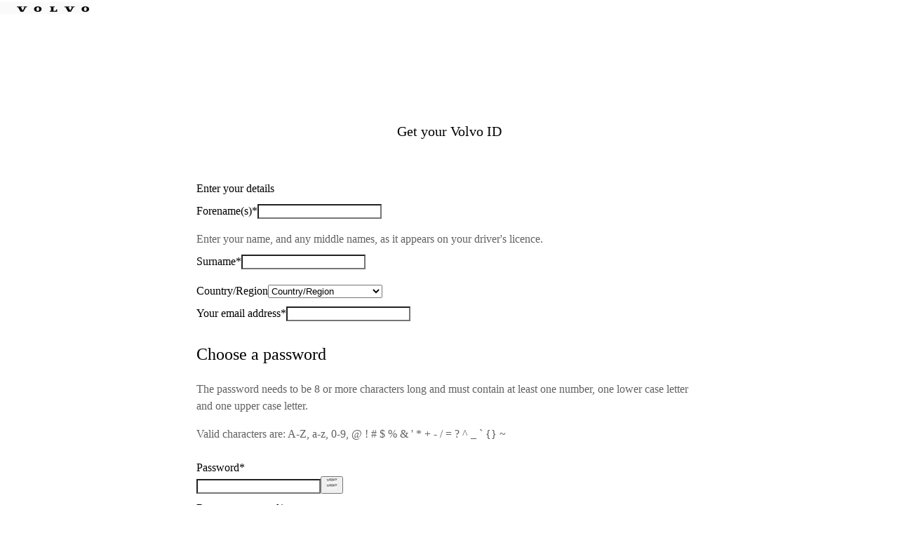

--- FILE ---
content_type: text/html; charset=utf-8
request_url: https://volvoid.eu.volvocars.com/create-account?language=en&market=TT
body_size: 5933
content:
<!DOCTYPE html><html lang="en"><head><meta charSet="utf-8"/><title>Volvo ID</title><meta name="viewport" content="width=device-width, initial-scale=1"/><meta name="next-head-count" content="3"/><link href="https://www.volvocars.com/static/shared/pkg/css/v1/tokens.ed862615.css" rel="preload" crossorigin="anonymous" as="style"/><link href="https://www.volvocars.com/static/shared/pkg/css/v1/styles.83943e24.css" rel="preload" crossorigin="anonymous" as="style"/><link href="https://www.volvocars.com/static/shared/pkg/css/v1/styles_md.8c1b3d58.css" rel="preload" crossorigin="anonymous" media="(min-width: 30rem)" as="style"/><link href="https://www.volvocars.com/static/shared/pkg/css/v1/styles_xl.cd367963.css" rel="preload" crossorigin="anonymous" media="(min-width: 100rem)" as="style"/><link href="https://www.volvocars.com/static/shared/pkg/css/v1/styles_hover.b2707353.css" rel="preload" crossorigin="anonymous" media="(hover: hover)" as="style"/><link href="[data-uri]" rel="stylesheet" crossorigin="anonymous" data-volvo-css-name="font-face.css"/><link href="https://www.volvocars.com/static/shared/pkg/css/v1/tokens.ed862615.css" rel="stylesheet" crossorigin="anonymous" data-volvo-css-name="tokens.css"/><link href="https://www.volvocars.com/static/shared/pkg/css/v1/styles.83943e24.css" rel="stylesheet" crossorigin="anonymous" data-volvo-css-name="styles.css"/><link href="https://www.volvocars.com/static/shared/pkg/css/v1/styles_md.8c1b3d58.css" rel="stylesheet" crossorigin="anonymous" media="(min-width: 30rem)" data-volvo-css-name="styles_md.css"/><link href="https://www.volvocars.com/static/shared/pkg/css/v1/styles_xl.cd367963.css" rel="stylesheet" crossorigin="anonymous" media="(min-width: 100rem)" data-volvo-css-name="styles_xl.css"/><link href="https://www.volvocars.com/static/shared/pkg/css/v1/styles_hover.b2707353.css" rel="stylesheet" crossorigin="anonymous" media="(hover: hover)" data-volvo-css-name="styles_hover.css"/><link rel="preload" href="/create-account/_next/static/css/4e7d93833087623d.css" as="style"/><link rel="stylesheet" href="/create-account/_next/static/css/4e7d93833087623d.css" data-n-g=""/><noscript data-n-css=""></noscript><script defer="" nomodule="" src="/create-account/_next/static/chunks/polyfills-42372ed130431b0a.js"></script><script src="/create-account/_next/static/chunks/webpack-8f5d9dc050cdea57.js" defer=""></script><script src="/create-account/_next/static/chunks/framework-49c6cecf1f6d5795.js" defer=""></script><script src="/create-account/_next/static/chunks/main-2df512a55e5b843b.js" defer=""></script><script src="/create-account/_next/static/chunks/pages/_app-9b149c78ba006704.js" defer=""></script><script src="/create-account/_next/static/chunks/920-2644eabb9a10fe80.js" defer=""></script><script src="/create-account/_next/static/chunks/524-746228accc14e760.js" defer=""></script><script src="/create-account/_next/static/chunks/pages/index-52e651e9032e499b.js" defer=""></script><script src="/create-account/_next/static/-JYC68bq9TwnmXW2AHVXX/_buildManifest.js" defer=""></script><script src="/create-account/_next/static/-JYC68bq9TwnmXW2AHVXX/_ssgManifest.js" defer=""></script><style data-fela-rehydration="0" data-fela-type="STATIC">body{margin:0}</style></head><body class="volvo_v0"><div id="__next"><nav style="position:fixed;z-index:2;top:0;left:0;right:0"><div class="flex-row items-center h-64 pl-24 bg-secondary"><img class="wordmark text-primary" width="104" height="8" src="https://www.volvocars.com/static/shared/images/volvo-spread-wordmark.svg" alt="Volvo Logo" style="--mask-url:url(&#x27;https://www.volvocars.com/static/shared/images/volvo-spread-wordmark.svg&#x27;)"/></div></nav><div style="max-width:720px;margin:0 auto;padding-top:125px"><div class="a b c d e f g h i j k"><div class="flex-col" style="margin-top:-60px"><div style="text-align:center;margin-top:3em"><h2 class="title-20 mb-24 font-medium font-20">Get your Volvo ID</h2></div><div class="h-16"></div><div class="flex-col"><p class="font-medium body-16 mb-8">Enter your details</p><div class="flex-column" style="padding:0 0 10px 0"><div class="flex-col items-start gap-8 mb-8"><label for=":R12nj6:-input" class="font-medium">Forename(s)*</label><input maxLength="30" name="firstname" autoComplete="given-name" type="text" id=":R12nj6:-input" aria-describedby="" value=""/></div><p class="micro text-secondary mb-8">Enter your name, and any middle names, as it appears on your driver&#x27;s licence.</p><div class="flex-col items-start gap-8"><label for=":R32nj6:-input" class="font-medium">Surname*</label><input maxLength="30" name="lastName" autoComplete="family-name" type="text" id=":R32nj6:-input" aria-describedby="" value=""/></div></div><div class="h-8"></div><div class="flex-col items-start gap-8"><label for=":R4nj6:-input" class="font-medium">Country/Region</label><select name="market" id=":R4nj6:-input" aria-describedby=""><option value="" selected="">Country/Region</option><option value="AL">Albania</option><option value="AO">Angola</option><option value="AR">Argentina</option><option value="AM">Armenia</option><option value="AU">Australia</option><option value="AT">Austria</option><option value="AZ">Azerbaijan</option><option value="BH">Bahrain</option><option value="BE">Belgium</option><option value="BA">Bosnia and Herzegovina</option><option value="BW">Botswana</option><option value="BR">Brazil</option><option value="BG">Bulgaria</option><option value="KH">Cambodia</option><option value="CA">Canada</option><option value="CL">Chile</option><option value="CO">Colombia</option><option value="CR">Costa Rica</option><option value="HR">Croatia</option><option value="CY">Cyprus</option><option value="CZ">Czech Republic</option><option value="DK">Denmark</option><option value="DO">Dominican Republic</option><option value="EC">Ecuador</option><option value="EG">Egypt</option><option value="EE">Estonia</option><option value="FI">Finland</option><option value="FR">France</option><option value="GE">Georgia</option><option value="DE">Germany</option><option value="GR">Greece</option><option value="GT">Guatemala</option><option value="HK">Hong Kong, China</option><option value="HU">Hungary</option><option value="IS">Iceland</option><option value="IN">India</option><option value="ID">Indonesia</option><option value="IE">Ireland</option><option value="IL">Israel</option><option value="IT">Italy</option><option value="JP">Japan</option><option value="JO">Jordan</option><option value="KZ">Kazakhstan</option><option value="KE">Kenya</option><option value="KW">Kuwait</option><option value="LV">Latvia</option><option value="LB">Lebanon</option><option value="LT">Lithuania</option><option value="LU">Luxembourg</option><option value="MK">Macedonia</option><option value="MY">Malaysia</option><option value="MT">Malta</option><option value="MU">Mauritius</option><option value="MX">Mexico</option><option value="MD">Moldova</option><option value="ME">Montenegro</option><option value="MA">Morocco</option><option value="MZ">Mozambique</option><option value="MM">Myanmar</option><option value="NA">Namibia</option><option value="NL">Netherlands</option><option value="NZ">New Zealand</option><option value="NO">Norway</option><option value="OM">Oman</option><option value="PA">Panama</option><option value="PY">Paraguay</option><option value="PE">Peru</option><option value="PH">Philippines</option><option value="PL">Poland</option><option value="PT">Portugal</option><option value="PR">Puerto Rico</option><option value="QA">Qatar</option><option value="RO">Romania</option><option value="SA">Saudi Arabia</option><option value="RS">Serbia</option><option value="SG">Singapore</option><option value="SK">Slovakia</option><option value="SI">Slovenia</option><option value="ZA">South Africa</option><option value="KR">South Korea</option><option value="ES">Spain</option><option value="LK">Sri Lanka</option><option value="SE">Sweden</option><option value="CH">Switzerland</option><option value="TW">Taiwan, China</option><option value="TH">Thailand</option><option value="TR">Turkey</option><option value="UA">Ukraine</option><option value="AE">United Arab Emirates</option><option value="GB">United Kingdom</option><option value="US">United States</option><option value="UY">Uruguay</option><option value="UZ">Uzbekistan</option><option value="VN">Vietnam</option><option value="ZM">Zambia</option><option value="ZW">Zimbabwe</option></select></div><div class="h-8"></div><div id="email" class="flex-col items-start gap-8"><label for="email-input" class="font-medium">Your email address*</label><input aria-disabled="false" name="email" autoComplete="email" type="email" inputMode="email" id="email-input" aria-describedby="" value=""/></div><div class="h-8"></div><div class="flex-column"><div class="flex-column"><h2 class="body-16 font-medium">Choose a password</h2><p class="micro text-secondary mb-8">The password needs to be 8 or more characters long and must contain at least one number, one lower case letter and one upper case letter.</p><p class="micro text-secondary">Valid characters are: A-Z, a-z, 0-9, @ ! # $ % &amp; &#x27; * + - / = ? ^ _ ` {} ~</p></div><div class="h-8"></div><div class="flex-column items-left" style="padding:0 0 10px 0"><div id=":R78nj6:" class="flex-col items-start gap-8"><label for=":R78nj6:-input" class="font-medium">Password*</label><div class="input" data-input-delegate="true"><input name="password" autoComplete="new-password" type="password" spellcheck="false" autoCorrect="off" autoCapitalize="none" id=":R78nj6:-input" aria-describedby="" class="bg-transparent" value=""/><button type="button" tabindex="-1" aria-label="" aria-hidden="true" class="icon-button-clear ml-0" data-bleed="true"><img class="icon-sprite" width="16" height="16" src="https://www.volvocars.com/static/shared/icons/v5/eye-slashed-16.svg" role="presentation" aria-hidden="true" loading="lazy" alt=""/></button></div></div><div class="h-8"></div><div id=":Rf8nj6:" class="flex-col items-start gap-8"><label for=":Rf8nj6:-input" class="font-medium">Re-enter password*</label><div class="input" data-input-delegate="true"><input name="password2" autoComplete="new-password" type="password" spellcheck="false" autoCorrect="off" autoCapitalize="none" id=":Rf8nj6:-input" aria-describedby="" class="bg-transparent" value=""/><button type="button" tabindex="-1" aria-label="" aria-hidden="true" class="icon-button-clear ml-0" data-bleed="true"><img class="icon-sprite" width="16" height="16" src="https://www.volvocars.com/static/shared/icons/v5/eye-slashed-16.svg" role="presentation" aria-hidden="true" loading="lazy" alt=""/></button></div></div></div></div><div class="h-24"></div><div><div class="stack-16"><div class="flex-row items-center"><div class="mr-8"><div class="flex-row"><input name="terms" type="checkbox" id=":R1aanj6:-input" aria-describedby=":R1aanj6:-hint"/><div class="flex-col stack-4 ml-8"><label for=":R1aanj6:-input" class="pl-8 -ml-8">I accept the Terms of services.</label><p id=":R1aanj6:-hint" class="micro text-secondary">Volvo Cars will store and process your personal data according to the<!-- --> <a class="micro text-secondary link-underlined" target="_blank" rel="noreferrer">Privacy notice</a></p></div></div></div><a aria-label="I accept the Terms of services." href="#" class="icon-button-clear"><img class="icon-sprite" width="16" height="16" src="https://www.volvocars.com/static/shared/icons/v5/info-circled-16.svg" role="presentation" aria-hidden="true" loading="lazy" alt=""/></a></div></div><div class="h-16"></div><div class="h-8"></div></div><div class="h-8"></div><div class="h-8"></div><div class="h-8"></div><button type="submit" id="submit" name="submit" class="button-filled" aria-live="polite">Create your Volvo ID</button><div class="h-32"></div><div class="h-32"></div></div></div></div></div><div class="flex-col h-32 bg-secondary justify-center items-center w-full" style="left:0;bottom:0;z-index:0"><p class="micro text-secondary m-8">Copyright © 2025 Volvo Car Corporation (or its affiliates or licensors).</p></div></div><script id="__NEXT_DATA__" type="application/json">{"props":{"pageProps":{"translationsFromVolvoCM":{"createAccount.labels.createVolvoIDButton":"Create your Volvo ID","createAccount.labels.formTitle":"Get your Volvo ID","createAccount.labels.enterDetails":"Enter your details","createAccount.labels.firstName":"First name","createAccount.labels.lastName":"Last name","createAccount.labels.initiateEmail":"Your email address*","createAccount.labels.countryOrRegion":"Country/Region","createAccount.labels.dialCode":"Dial code","createAccount.labels.phoneNumber":"Telephone number*","createAccount.labels.choosePassword":"Choose a password","createAccount.labels.confirmPassword":"Re-enter password*","createAccount.labels.terms":"I accept the Terms of services.","createAccount.labels.termsLabel":"Terms of Services","createAccount.labels.passwordLabel":"Password*","createAccount.labels.passwordDescription":"The password needs to be 8 or more characters long and must contain at least one number, one lower case letter and one upper case letter.","createAccount.labels.passwordRequirements":"Valid characters are: {characters}","createAccount.labels.accountTypeLabel":"Choose if you want to use an email address or a phone number for your Volvo ID","createAccount.labels.termsInfoNotice":"Volvo Cars will store and process your personal data according to the","createAccount.labels.selectorEmailAddress":"Email address","createAccount.labels.selectorPhoneNumber":"Phone number","createAccount.labels.privacyNotice":"Privacy notice","createAccount.labels.successTitle":"Thank you","createAccount.labels.successMessage":"Your Volvo ID lets you interact with Volvo, providing access to our range of online and connected services. Read more about the Volvo ID {link}.","createAccount.labels.activationEmailSent":"An email with a link to activate your Volvo ID has been sent to you.","createAccount.labels.errorAlreadyActivatedTitle":"Your Volvo ID is already activated","createAccount.labels.errorAlreadyActivatedDescription":"This request could not be completed since your Volvo ID is already activated.","createAccount.labels.alreadyHaveAccount":"Already have a Volvo ID?","createAccount.labels.alreadyHaveAccountLink":"Sign in","createAccount.labels.activatedTitle":"Your Volvo ID is activated","createAccount.labels.activatedDescription":"You can now log in to all Volvo ID enabled services using your new credentials.","createAccount.labels.phoneNumberFormat":"Please only enter digits with length between 6 and 14","createAccount.labels.connectionErrorMessage":"We seem to have lost the connection. Please try again.","createAccount.labels.invalidEmailMessage":"Please fill in your email address in the format name@domain.com.","createAccount.labels.invalidNameMessage":"Please use a letter as a first character of your name","createAccount.labels.termsAndConditionsErrorMessage":"You have to accept the terms and conditions to continue creating your ID.","createAccount.labels.passwordValidationErrorMessage":"Your password does not match our password rules. Please try again.","createAccount.labels.usernameConflict":"The username is already registered","createAccount.labels.closeWindow":"Close window","createAccount.labels.enterCodeTitle":"Verify your Volvo ID.","createAccount.labels.enterCodeTitleEmail":"Please check your email","createAccount.labels.enterCodeInfo":"Please enter the verification code sent to your phone number: {{phoneno}}","createAccount.labels.enterCodeInfoEmail":"We've sent you an email to {{user_email}}, with an activation code. Please check your email inbox and enter the code below to activate your Volvo ID.","createAccount.labels.enterCode":"Enter activation code","createAccount.labels.wrongCodeErrorMessage":"Incorrect. Please try again.","createAccount.labels.activateVolvoId":"Activate Volvo ID","createAccount.labels.copyrightText":"Copyright © 2025 Volvo Car Corporation (or its affiliates or licensors).","createAccount.labels.noPasswordMatchErrorMessage":"Your re-entered password does not match your password. Please try again.","createAccount.labels.givenName":"Forename(s)*","createAccount.labels.familyName":"Surname*","createAccount.labels.nameNotice":"Enter your name, and any middle names, as it appears on your driver's licence.","createAccount.labels.prepopulatedEmailHint":"This email address is required to complete account creation. You can update it later in your account settings.","createAccount.tnc.cross_border_transfer_label-10":"","createAccount.tnc.cross_border_transfer_description-11":"","createAccount.tnc.cross_border_transfer_description-12":"","createAccount.tnc.cross_border_transfer_label-20":"","createAccount.tnc.cross_border_transfer_description-20":"","createAccount.tnc.cross_border_transfer_label-30":"","createAccount.tnc.cross_border_transfer_description-30":"","createAccount.tnc.cross_border_transfer_label-40":"","createAccount.tnc.cross_border_transfer_description-40":"","createAccount.tnc.cross_border_transfer_label-50":"","createAccount.tnc.cross_border_transfer_description-50":"","createAccount.tnc.cross_border_transfer_label-60":"","createAccount.tnc.cross_border_transfer_description-60":"","createAccount.tnc.collection_use_processing_label-10":"","createAccount.tnc.collection_use_processing_description-10":"","createAccount.tnc.collection_use_processing_label-20":"","createAccount.tnc.collection_use_processing_description-20":"","createAccount.tnc.collection_use_processing_label-30":"","createAccount.tnc.collection_use_processing_description-30":"","createAccount.tnc.collection_use_processing_description-31":"","createAccount.tnc.collection_use_processing_description-40":"","createAccount.tnc.cross_border_transfer_header":"","createAccount.tnc.collection_use_processing_header":"","createAccount.tnc.additional_privacy_notice-10":"","createAccount.tnc.additional_privacy_notice-11":"","createAccount.tnc.additional_privacy_notice-20":"","createAccount.tnc.additional_privacy_notice-21":"","createAccount.tnc.expandConsent":"See full consent","createAccount.tnc.collapseConsent":"Read less"},"locale":{"language":"en","market":"GB"},"deployedEnv":"eu-prod","confirmationRedirectUrl":null,"preOrderCustomerData":null,"isPreOrder":false,"marketsWithMarketingConsent":"GB,SE,NL,IT,CH,IE,BE,FR,ES,TR,GR,HU,FI,DK,CZ,PT,NO,DE-noLink,AT-noLink","marketsWithMarketingConsentNoLink":"","loginRedirectUri":"","isVODClient":false,"maintenanceMessageTitle":null,"maintenanceMessageBody":null,"pfAutoLogin":false,"loginLink":""},"__N_SSP":true},"page":"/","query":{"language":"en","market":"TT"},"buildId":"-JYC68bq9TwnmXW2AHVXX","assetPrefix":"/create-account","isFallback":false,"isExperimentalCompile":false,"gssp":true,"scriptLoader":[]}</script><script type="text/javascript"  src="/oFyQi70u/PG_uGbs/I9PTq_T/Rr/9OukQhGJXNkNhf/UFoWMEI/K0J1T/zE9KwwC"></script><link rel="stylesheet" type="text/css"  href="/oFyQi70u/PG_uGbs/I9PTq_T/Rr/zt/Qj0IMEI/UwI2b/iw_DjNZ"><script  src="/oFyQi70u/PG_uGbs/I9PTq_T/Rr/zt/Qj0IMEI/RnhjZ/iNoal8p" async defer></script><div id="sec-overlay" style="display:none;"><div id="sec-container"></div></div></body></html>

--- FILE ---
content_type: text/css
request_url: https://www.volvocars.com/static/shared/pkg/css/v1/tokens.ed862615.css
body_size: 2981
content:
:host,:root,[data-color-mode],::backdrop{--v-color-always-black:#000;--v-color-always-white:#fff;--v-color-background-feedback-gray:#f5f5f5;--v-color-background-feedback-green:#d7f9df;--v-color-background-feedback-orange:#ffe8d1;--v-color-background-feedback-red:#fce5e3;--v-color-background-primary:#fff;--v-color-background-secondary:#fafafa;--v-color-foreground-accent-blue:#1c6eba;--v-color-foreground-feedback-green:#04771d;--v-color-foreground-feedback-orange:#ce6700;--v-color-foreground-feedback-red:#cd2314;--v-color-foreground-inverted:#fff;--v-color-foreground-primary:#0a0a0a;--v-color-foreground-secondary:#616161;--v-color-foreground-tertiary:#838383;--v-color-ornament-primary:#0000001f;--v-color-ornament-scrim:#000000a3;--v-color-state-accent-blue-medium:#1c6eba1f;--v-color-state-accent-blue-strong:#1c6eba33;--v-color-state-accent-blue-subtle:#1c6eba0a;--v-color-state-always-black-medium:#0000001f;--v-color-state-always-black-strong:#0003;--v-color-state-always-black-subtle:#0000000a;--v-color-state-always-white-medium:#ffffff1f;--v-color-state-always-white-strong:#fff3;--v-color-state-always-white-subtle:#ffffff0a;--v-color-state-feedback-red-medium:#d624151f;--v-color-state-feedback-red-strong:#d6241533;--v-color-state-feedback-red-subtle:#d624150a;--v-color-state-inverted-medium:#ffffff1f;--v-color-state-inverted-strong:#fff3;--v-color-state-inverted-subtle:#ffffff0a;--v-color-state-primary-medium:#0000001f;--v-color-state-primary-strong:#0003;--v-color-state-primary-subtle:#0000000a;--v-color-surface-accent-blue:#1c6eba;--v-color-surface-feedback-green:#04771d;--v-color-surface-feedback-orange:#ce6700;--v-color-surface-feedback-red:#cd2314;--v-color-surface-neutral:#1f1f1f}[data-color-mode=dark],:host([data-color-mode=dark]){--v-color-background-feedback-gray:#2e2e2e;--v-color-background-feedback-green:#02310c;--v-color-background-feedback-orange:#522900;--v-color-background-feedback-red:#4a0d07;--v-color-background-primary:#141414;--v-color-background-secondary:#1f1f1f;--v-color-foreground-accent-blue:#378fe1;--v-color-foreground-feedback-green:#07ca31;--v-color-foreground-feedback-orange:#f93;--v-color-foreground-feedback-red:#ef6658;--v-color-foreground-inverted:#0a0a0a;--v-color-foreground-primary:#fff;--v-color-foreground-secondary:#bababa;--v-color-ornament-primary:#ffffff1f;--v-color-ornament-scrim:#000000a3;--v-color-state-accent-blue-medium:#1f78d129;--v-color-state-accent-blue-strong:#1f78d13d;--v-color-state-accent-blue-subtle:#1f78d114;--v-color-state-always-black-medium:#00000029;--v-color-state-always-black-strong:#0000003d;--v-color-state-always-black-subtle:#00000014;--v-color-state-always-white-medium:#ffffff29;--v-color-state-always-white-strong:#ffffff3d;--v-color-state-always-white-subtle:#ffffff14;--v-color-state-feedback-red-medium:#ef665829;--v-color-state-feedback-red-strong:#ef66583d;--v-color-state-feedback-red-subtle:#ef665814;--v-color-state-inverted-medium:#00000029;--v-color-state-inverted-strong:#0000003d;--v-color-state-inverted-subtle:#00000014;--v-color-state-primary-medium:#ffffff29;--v-color-state-primary-strong:#ffffff3d;--v-color-state-primary-subtle:#ffffff14;--v-color-surface-accent-blue:#1f78d1;--v-color-surface-feedback-green:#048220;--v-color-surface-feedback-red:#e52715;--v-color-surface-neutral:#fff}@media (prefers-color-scheme:dark){[data-color-mode=auto],:host([data-color-mode=auto]){--v-color-background-feedback-gray:#2e2e2e;--v-color-background-feedback-green:#02310c;--v-color-background-feedback-orange:#522900;--v-color-background-feedback-red:#4a0d07;--v-color-background-primary:#141414;--v-color-background-secondary:#1f1f1f;--v-color-foreground-accent-blue:#378fe1;--v-color-foreground-feedback-green:#07ca31;--v-color-foreground-feedback-orange:#f93;--v-color-foreground-feedback-red:#ef6658;--v-color-foreground-inverted:#0a0a0a;--v-color-foreground-primary:#fff;--v-color-foreground-secondary:#bababa;--v-color-ornament-primary:#ffffff1f;--v-color-ornament-scrim:#000000a3;--v-color-state-accent-blue-medium:#1f78d129;--v-color-state-accent-blue-strong:#1f78d13d;--v-color-state-accent-blue-subtle:#1f78d114;--v-color-state-always-black-medium:#00000029;--v-color-state-always-black-strong:#0000003d;--v-color-state-always-black-subtle:#00000014;--v-color-state-always-white-medium:#ffffff29;--v-color-state-always-white-strong:#ffffff3d;--v-color-state-always-white-subtle:#ffffff14;--v-color-state-feedback-red-medium:#ef665829;--v-color-state-feedback-red-strong:#ef66583d;--v-color-state-feedback-red-subtle:#ef665814;--v-color-state-inverted-medium:#00000029;--v-color-state-inverted-strong:#0000003d;--v-color-state-inverted-subtle:#00000014;--v-color-state-primary-medium:#ffffff29;--v-color-state-primary-strong:#ffffff3d;--v-color-state-primary-subtle:#ffffff14;--v-color-surface-accent-blue:#1f78d1;--v-color-surface-feedback-green:#048220;--v-color-surface-feedback-red:#e52715;--v-color-surface-neutral:#fff}}:host,:root,[data-color-mode],::backdrop{--_ve73fe1:0;--_v01aeb4:initial;--_v142aa7: ;--_v580f4a:4%;--_v462cee:12%;--_vce294a:20%;--_vd9113b:.32;--_vfb96e0:var(--v-color-surface-accent-blue)}[data-color-mode=dark],:host([data-color-mode=dark]){--_ve73fe1:1;--_v01aeb4: ;--_v142aa7:initial;--_v580f4a:8%;--_v462cee:16%;--_vce294a:24%;--_vd9113b:.4}@media (prefers-color-scheme:dark){[data-color-mode=auto],:host([data-color-mode=auto]){--_ve73fe1:1;--_v01aeb4: ;--_v142aa7:initial;--_v580f4a:8%;--_v462cee:16%;--_vce294a:24%;--_vd9113b:.4}}:host([data-theme=centenary]),[data-theme=centenary],[data-theme=centenary] [data-color-mode]{--_vfb96e0:var(--v-color-surface-neutral)}:host,:root{--v-font-sans-family:"Volvo Novum","Helvetica Neue","Helvetica","Noto Sans","Segoe UI","Arial",sans-serif;--v-font-broad-family:"Volvo Broad","Arial Black",sans-serif;--v-font-mono-family:monospace;--v-font-regular-weight:300;--v-font-emphasis-weight:500;--v-font-24-size:1.5rem;--v-font-24-lineheight:1.334;--v-font-24:var(--v-font-regular-weight)var(--v-font-24-size)/var(--v-font-24-lineheight)var(--v-font-sans-family);--v-font-20-size:1.25rem;--v-font-20-lineheight:1.4;--v-font-20:var(--v-font-regular-weight)var(--v-font-20-size)/var(--v-font-20-lineheight)var(--v-font-sans-family);--v-font-16-size:1rem;--v-font-16-lineheight:1.5;--v-font-16:var(--v-font-regular-weight)var(--v-font-16-size)/var(--v-font-16-lineheight)var(--v-font-sans-family);--v-font-14-size:.875rem;--v-font-14-lineheight:1.57;--v-font-14:var(--v-font-regular-weight)var(--v-font-14-size)/var(--v-font-14-lineheight)var(--v-font-sans-family);--v-font-12-size:.75rem;--v-font-12-lineheight:1.67;--v-font-12:var(--v-font-regular-weight)var(--v-font-12-size)/var(--v-font-12-lineheight)var(--v-font-sans-family);--_v942f76:calc(.31rem + 2ex);--v-font-heading-1-weight:var(--v-font-emphasis-weight);--v-font-heading-1-lineheight:var(--_v942f76);--v-font-heading-1-size-min:2rem;--v-font-heading-1-size-max:2.5rem;--v-font-heading-1-size:clamp(var(--v-font-heading-1-size-min),1vw + 1.7rem,var(--v-font-heading-1-size-max));--v-font-heading-1:var(--v-font-heading-1-weight)var(--v-font-heading-1-size)/var(--v-font-heading-1-lineheight)var(--v-font-sans-family);--v-font-heading-2-weight:var(--v-font-emphasis-weight);--v-font-heading-2-lineheight:var(--_v942f76);--v-font-heading-2-size-min:1.5rem;--v-font-heading-2-size-max:2rem;--v-font-heading-2-size:clamp(var(--v-font-heading-2-size-min),1vw + 1.2rem,var(--v-font-heading-2-size-max));--v-font-heading-2:var(--v-font-heading-2-weight)var(--v-font-heading-2-size)/var(--v-font-heading-2-lineheight)var(--v-font-sans-family);--v-font-heading-3-weight:var(--v-font-regular-weight);--v-font-heading-3-lineheight:var(--_v942f76);--v-font-heading-3-size-min:1.5rem;--v-font-heading-3-size-max:2rem;--v-font-heading-3-size:clamp(var(--v-font-heading-3-size-min),1vw + 1.2rem,var(--v-font-heading-3-size-max));--v-font-heading-3:var(--v-font-heading-3-weight)var(--v-font-heading-3-size)/var(--v-font-heading-3-lineheight)var(--v-font-sans-family);--v-font-statement-1-weight:var(--v-font-emphasis-weight);--v-font-statement-1-lineheight:var(--_v942f76);--v-font-statement-1-size-min:4rem;--v-font-statement-1-size-max:6rem;--v-font-statement-1-size:clamp(var(--v-font-statement-1-size-min),4vw + 2.8rem,var(--v-font-statement-1-size-max));--v-font-statement-1:var(--v-font-statement-1-weight)var(--v-font-statement-1-size)/var(--v-font-statement-1-lineheight)var(--v-font-sans-family);--v-font-statement-2-weight:var(--v-font-emphasis-weight);--v-font-statement-2-lineheight:var(--_v942f76);--v-font-statement-2-size-min:3.5rem;--v-font-statement-2-size-max:4.5rem;--v-font-statement-2-size:clamp(var(--v-font-statement-2-size-min),2vw + 2.9rem,var(--v-font-statement-2-size-max));--v-font-statement-2:var(--v-font-statement-2-weight)var(--v-font-statement-2-size)/var(--v-font-statement-2-lineheight)var(--v-font-sans-family);--v-font-statement-3-weight:var(--v-font-emphasis-weight);--v-font-statement-3-lineheight:var(--_v942f76);--v-font-statement-3-size-min:3rem;--v-font-statement-3-size-max:3.5rem;--v-font-statement-3-size:clamp(var(--v-font-statement-3-size-min),1vw + 2.7rem,var(--v-font-statement-3-size-max));--v-font-statement-3:var(--v-font-statement-3-weight)var(--v-font-statement-3-size)/var(--v-font-statement-3-lineheight)var(--v-font-sans-family);--v-font-statement-signature-weight:var(--v-font-emphasis-weight);--v-font-statement-signature-lineheight:1;--v-font-statement-signature-size-min:2.5rem;--v-font-statement-signature-size-max:4.5rem;--v-font-statement-signature-size:clamp(var(--v-font-statement-signature-size-min),4vw + 1.3rem,var(--v-font-statement-signature-size-max));--v-font-statement-signature:var(--v-font-statement-signature-weight)var(--v-font-statement-signature-size)/var(--v-font-statement-signature-lineheight)var(--v-font-broad-family)}:root:is(:lang(az),:lang(vi)),:host(:lang(az,vi)){--v-font-sans-family:"Helvetica Neue","Helvetica","Noto Sans","Segoe UI","Arial",sans-serif;--v-font-regular-weight:400;--v-font-emphasis-weight:600}:root:is(:lang(ja),:lang(ko),:lang(zh)),:host(:lang(ja,ko,zh)){--v-font-heading-1-size-min:1.8em;--v-font-heading-1-size-max:2.25rem;--v-font-heading-2-size-min:1.35rem;--v-font-heading-2-size-max:1.8rem;--v-font-heading-3-size-min:1.35rem;--v-font-heading-3-size-max:1.8rem;--v-font-statement-1-size-min:4.05rem;--v-font-statement-1-size-max:5.4rem;--v-font-statement-2-size-min:3.15rem;--v-font-statement-2-size-max:4.05rem;--v-font-statement-3-size-min:2.7rem;--v-font-statement-3-size-max:3.15rem;--v-font-statement-signature-size-min:2.25rem;--v-font-statement-signature-size-max:4.05rem}:host,:root{--_vff1a2e:url(https://www.volvocars.com/static/shared/icons/v4/checkmark-16.svg)}:host,:root,[data-color-mode=light]{--_v3ba278:url(https://www.volvocars.com/static/shared/icons/v2/navigation-chevrondown-16.svg#light-primary);--_v421db2:url(https://www.volvocars.com/static/shared/icons/v5/chevron-forward-24.svg#light-primary)}[data-color-mode=dark],:host([data-color-mode=dark]){--_v3ba278:url(https://www.volvocars.com/static/shared/icons/v2/navigation-chevrondown-16.svg#dark-primary);--_v421db2:url(https://www.volvocars.com/static/shared/icons/v5/chevron-forward-24.svg#dark-primary)}@media (prefers-color-scheme:dark){[data-color-mode=auto],:host([data-color-mode=auto]){--_v3ba278:url(https://www.volvocars.com/static/shared/icons/v2/navigation-chevrondown-16.svg#dark-primary);--_v421db2:url(https://www.volvocars.com/static/shared/icons/v5/chevron-forward-24.svg#dark-primary)}}:host,:root{--v-space-2:.125rem;--v-space-4:.25rem;--v-space-8:.5rem;--v-space-16:1rem;--v-space-24:1.5rem;--v-space-32:2rem;--v-space-48:3rem;--v-space-64:4rem;--v-space-l:clamp(4rem,4vw + 2.8rem,6rem);--v-space-m:clamp(3rem,3vw + 2rem,4rem);--v-space-s:clamp(2rem,3vw + 1rem,3rem);--_va4350f:calc(env(safe-area-inset-left,0px) + clamp(1.5rem,.8vw + 1.1rem,1.75rem));--v-space-pagemargin:clamp(var(--_va4350f),22vw - 16.3rem,8rem);--v-space-gutter:clamp(1rem,2.6vw + .3rem,1.5rem);--v-size-grid-column:calc(( var(--v-size-grid-maxwidth) - (var(--v-grid-columns) - 1)*var(--v-space-gutter))/var(--v-grid-columns));--v-size-grid-maxwidth:min(81rem,100vw - var(--_va4350f)*2);--v-size-pagemax:min(160rem,100vw);--v-size-grid-xs:calc((var(--v-size-grid-column)*var(--_vf6c8b5)) + var(--v-space-gutter)*(var(--_vf6c8b5) - 1));--v-size-grid-sm:calc((var(--v-size-grid-column)*var(--_v0bb1b3)) + var(--v-space-gutter)*(var(--_v0bb1b3) - 1));--v-size-grid-md:calc((var(--v-size-grid-column)*var(--_v55f8aa)) + var(--v-space-gutter)*(var(--_v55f8aa) - 1));--v-size-grid-lg:calc((var(--v-size-grid-column)*var(--_vbd64de)) + var(--v-space-gutter)*(var(--_vbd64de) - 1));--v-size-grid-xl:calc((var(--v-size-grid-column)*var(--_v1c7adc)) + var(--v-space-gutter)*(var(--_v1c7adc) - 1));--v-size-grid-max:min((100vw - var(--v-space-pagemargin)*2) + var(--_vf7c86e,0rem),160rem);--v-size-contentmax:70ch;--v-radius-sm:.25rem;--v-radius-md:.5rem;--v-radius-lg:1rem;--v-shape-default:var(--v-radius-sm);--v-shape-emphasis:var(--v-radius-sm);--v-radius-full:9999px;--v-index-spinner:30;--v-index-overlay:20;--v-index-navigation:10;--v-index-default:0;--v-index-deep:-1;--v-grid-columns:8;--_vf6c8b5:6;--_v0bb1b3:8;--_v55f8aa:8;--_vbd64de:8;--_v1c7adc:8}dialog{--v-size-grid-xs:min(21.75rem,100vw);--v-size-grid-sm:min(29.5rem,100vw);--v-size-grid-md:min(45rem,100vw);--v-size-grid-lg:min(45rem,100vw);--v-size-grid-xl:min(81rem,100vw)}@media (width>=30rem){:root,:host{--v-grid-columns:12;--_vf6c8b5:6;--_v0bb1b3:8;--_v55f8aa:10;--_vbd64de:10;--_v1c7adc:12}}@media (width>=64rem){:root,:host{--_vf6c8b5:4;--_v0bb1b3:6;--_v55f8aa:8}dialog{--v-size-grid-xs:min(26rem,100vw);--v-size-grid-sm:min(39.75rem,100vw);--v-size-grid-md:min(53.5rem,100vw);--v-size-grid-lg:min(67.25rem,100vw)}}:root,:host,[dir=ltr]{--_v386612:1}[dir=rtl]{--_v386612:-1}:host,:root,::backdrop{--_va2d762:.8s;--_v57fab3:.22s;--_vba04ca:.11s;--v-transition-default:var(--_v57fab3)ease;--v-transition-micro:var(--_vba04ca)ease;--v-transition-notable:var(--_va2d762)ease}@media (prefers-reduced-motion:reduce){:host,:root,::backdrop{--_va2d762:50ms;--_v57fab3:25ms;--_vba04ca:12ms}}:host([data-theme=centenary]),[data-theme=centenary],[data-theme=centenary] [data-color-mode],[data-theme=centenary] ::backdrop{--v-color-foreground-primary:#000;--v-color-foreground-secondary:#5e5e5e;--v-color-foreground-tertiary:#787878;--v-color-foreground-inverted:#fff;--v-color-foreground-accent-blue:#0b2ded;--v-color-foreground-feedback-green:#04771d;--v-color-foreground-feedback-red:#cd2314;--v-color-foreground-feedback-orange:#ce6700;--v-color-surface-neutral:#000;--v-color-surface-gray:#e3e3e3;--v-color-surface-accent-blue:#0b2ded;--v-color-surface-accent-safety:#fc6408;--v-color-surface-feedback-green:#048220;--v-color-surface-feedback-orange:#ce6700;--v-color-surface-feedback-red:#e52715;--v-color-background-primary:#fff;--v-color-background-secondary:#fafafa;--v-color-background-feedback-green:#d7f9df;--v-color-background-feedback-red:#fce5e3;--v-color-background-feedback-orange:#ffe8d1;--v-color-background-feedback-gray:#f0f0f0;--v-color-always-white:#fff;--v-color-always-black:#000;--v-color-ornament-primary:#0000001f;--v-color-ornament-scrim:#000000a3;--v-color-state-primary-strong:#0003;--v-color-state-primary-medium:#0000001f;--v-color-state-primary-subtle:#0000000a;--v-color-state-inverted-strong:#fff3;--v-color-state-inverted-medium:#ffffff1f;--v-color-state-inverted-subtle:#ffffff0a;--v-color-state-accent-blue-strong:#0b2ded33;--v-color-state-accent-blue-medium:#0b2ded1f;--v-color-state-accent-blue-subtle:#0b2ded0a;--v-color-state-feedback-red-strong:#e5271533;--v-color-state-feedback-red-medium:#e527151f;--v-color-state-feedback-red-subtle:#e527150a;--v-color-state-always-black-strong:#0003;--v-color-state-always-black-medium:#0000001f;--v-color-state-always-black-subtle:#0000000a;--v-color-state-always-white-strong:#fff3;--v-color-state-always-white-medium:#ffffff1f;--v-color-state-always-white-subtle:#ffffff0a}@media (prefers-color-scheme:dark){:host([data-theme=centenary][data-color-mode=auto]),[data-theme=centenary][data-color-mode=auto]{--v-color-foreground-primary:#fff;--v-color-foreground-secondary:#969696;--v-color-foreground-tertiary:#787878;--v-color-foreground-inverted:#000;--v-color-foreground-accent-blue:#3354ff;--v-color-foreground-feedback-green:#07ca31;--v-color-foreground-feedback-red:#ef6658;--v-color-foreground-feedback-orange:#f93;--v-color-surface-neutral:#fff;--v-color-surface-gray:#3b3b3b;--v-color-surface-accent-blue:#3354ff;--v-color-surface-accent-safety:#fc6408;--v-color-surface-feedback-green:#048220;--v-color-surface-feedback-orange:#ce6700;--v-color-surface-feedback-red:#e52715;--v-color-background-primary:#000;--v-color-background-secondary:#171717;--v-color-background-feedback-gray:#242424;--v-color-background-feedback-green:#02310c;--v-color-background-feedback-red:#4a0d07;--v-color-background-feedback-orange:#522900;--v-color-always-white:#fff;--v-color-always-black:#000;--v-color-ornament-primary:#0000001f;--v-color-ornament-scrim:#000000a3;--v-color-state-primary-strong:#ffffff3d;--v-color-state-primary-medium:#ffffff29;--v-color-state-primary-subtle:#ffffff14;--v-color-state-inverted-strong:#0000003d;--v-color-state-inverted-medium:#00000029;--v-color-state-inverted-subtle:#00000014;--v-color-state-accent-blue-strong:#3354ff3d;--v-color-state-accent-blue-medium:#3354ff29;--v-color-state-accent-blue-subtle:#3354ff14;--v-color-state-feedback-red-strong:#e527153d;--v-color-state-feedback-red-medium:#e5271529;--v-color-state-feedback-red-subtle:#e5271514;--v-color-state-always-black-strong:#0000003d;--v-color-state-always-black-medium:#00000029;--v-color-state-always-black-subtle:#00000014;--v-color-state-always-white-strong:#ffffff3d;--v-color-state-always-white-medium:#ffffff29;--v-color-state-always-white-subtle:#ffffff14}}:host([data-theme=centenary][data-color-mode=dark]),[data-theme=centenary][data-color-mode=dark],[data-theme=centenary] [data-color-mode=dark]{--v-color-foreground-primary:#fff;--v-color-foreground-secondary:#969696;--v-color-foreground-tertiary:#787878;--v-color-foreground-inverted:#000;--v-color-foreground-accent-blue:#3354ff;--v-color-foreground-feedback-green:#07ca31;--v-color-foreground-feedback-red:#ef6658;--v-color-foreground-feedback-orange:#f93;--v-color-surface-neutral:#fff;--v-color-surface-gray:#3b3b3b;--v-color-surface-accent-blue:#3354ff;--v-color-surface-accent-safety:#fc6408;--v-color-surface-feedback-green:#048220;--v-color-surface-feedback-orange:#ce6700;--v-color-surface-feedback-red:#e52715;--v-color-background-primary:#000;--v-color-background-secondary:#171717;--v-color-background-feedback-gray:#242424;--v-color-background-feedback-green:#02310c;--v-color-background-feedback-red:#4a0d07;--v-color-background-feedback-orange:#522900;--v-color-always-white:#fff;--v-color-always-black:#000;--v-color-ornament-primary:#0000001f;--v-color-ornament-scrim:#000000a3;--v-color-state-primary-strong:#ffffff3d;--v-color-state-primary-medium:#ffffff29;--v-color-state-primary-subtle:#ffffff14;--v-color-state-inverted-strong:#0000003d;--v-color-state-inverted-medium:#00000029;--v-color-state-inverted-subtle:#00000014;--v-color-state-accent-blue-strong:#3354ff3d;--v-color-state-accent-blue-medium:#3354ff29;--v-color-state-accent-blue-subtle:#3354ff14;--v-color-state-feedback-red-strong:#e527153d;--v-color-state-feedback-red-medium:#e5271529;--v-color-state-feedback-red-subtle:#e5271514;--v-color-state-always-black-strong:#0000003d;--v-color-state-always-black-medium:#00000029;--v-color-state-always-black-subtle:#00000014;--v-color-state-always-white-strong:#ffffff3d;--v-color-state-always-white-medium:#ffffff29;--v-color-state-always-white-subtle:#ffffff14}:host([data-theme=centenary]),[data-theme=centenary]{--v-font-12-size:.75rem;--v-font-12-lineheight:1.25rem;--v-font-14-size:.875rem;--v-font-14-lineheight:1.375rem;--v-font-16-size:1rem;--v-font-16-lineheight:1.5rem;--v-font-20-size:1.25rem;--v-font-20-lineheight:1.75rem;--v-font-24-size:1.5rem;--v-font-24-lineheight:2rem;--v-font-heading-3-size:round(down,clamp(var(--v-font-heading-3-size-min),1.071vw + 1.179rem,var(--v-font-heading-3-size-max)),4px);--v-font-heading-3-lineheight:calc(1em + .5rem);--v-font-heading-3-size-min:1.5rem;--v-font-heading-3-size-max:2.25rem;--v-font-heading-3-weight:400;--v-font-heading-2-size:round(down,clamp(var(--v-font-heading-2-size-min),1.071vw + 1.179rem,var(--v-font-heading-2-size-max)),4px);--v-font-heading-2-size-min:1.5rem;--v-font-heading-2-size-max:2.25rem;--v-font-heading-2-lineheight:calc(1em + .5rem);--v-font-heading-2-weight:400;--v-font-heading-1-size:round(down,clamp(var(--v-font-heading-1-size-min),2.143vw + 1.357rem,var(--v-font-heading-1-size-max)),4px);--v-font-heading-1-lineheight:calc(1em + .5rem);--v-font-heading-1-size-min:2rem;--v-font-heading-1-size-max:3.5rem;--v-font-heading-1-weight:400;--v-font-statement-3-size:round(down,clamp(var(--v-font-statement-3-size-min),2.143vw + 2.357rem,var(--v-font-statement-3-size-max)),4px);--v-font-statement-3-size-min:3rem;--v-font-statement-3-size-max:4.5rem;--v-font-statement-3-lineheight:calc(1em + .5rem);--v-font-statement-3-weight:400;--v-font-statement-2-size:round(down,clamp(var(--v-font-statement-2-size-min),5vw + 2rem,var(--v-font-statement-2-size-max)),4px);--v-font-statement-2-size-min:3.5rem;--v-font-statement-2-size-max:7rem;--v-font-statement-2-lineheight:calc(1em + .5rem);--v-font-statement-2-weight:400;--v-font-statement-1-size:round(down,clamp(var(--v-font-statement-1-size-min),6.786vw + 2.464rem,var(--v-font-statement-1-size-max)),4px);--v-font-statement-1-size-min:4.5rem;--v-font-statement-1-size-max:9.25rem;--v-font-statement-1-lineheight:calc(1em + .5rem);--v-font-statement-1-weight:400;--v-font-statement-signature-size:round(down,clamp(var(--v-font-statement-signature-size-min),3.929vw + 1.321rem,var(--v-font-statement-signature-size-max)),4px);--v-font-statement-signature-size-min:2.5rem;--v-font-statement-signature-size-max:5.25rem;--v-font-statement-signature-lineheight:calc(1em + .5rem);--v-font-statement-signature-weight:400;--v-font-sans-family:"Volvo Centum","Helvetica Neue","Helvetica","Noto Sans","Segoe UI","Arial",sans-serif;--v-font-broad-family:"Volvo Broad Pro","Arial Black",sans-serif;--v-font-regular-weight:400;--v-font-emphasis-weight:600;--v-shape-default:0px;--v-shape-emphasis:9999px}

--- FILE ---
content_type: text/css; charset=UTF-8
request_url: https://volvoid.eu.volvocars.com/create-account/_next/static/css/4e7d93833087623d.css
body_size: 408
content:
.tnc-font-20{font-size:20px}.text-link-hover:hover{color:var(--v-color-foreground-primary);transition:color .2s ease-in-out}label:has(+input:autofill){transform:translateY(5px) scale(.75)}label:has(+input:-webkit-autofill){transform:translateY(5px) scale(.75)}input[type=email]:not([aria-invalid=true]),input[type=password]:not([aria-invalid=true]),input[type=search]:not([aria-invalid=true]),input[type=tel]:not([aria-invalid=true]),input[type=text]:not([aria-invalid=true]),input[type=url]:not([aria-invalid=true]){-webkit-background-clip:text!important;background-clip:text!important}

--- FILE ---
content_type: application/javascript; charset=UTF-8
request_url: https://volvoid.eu.volvocars.com/create-account/_next/static/chunks/pages/_app-9b149c78ba006704.js
body_size: 18283
content:
(self.webpackChunk_N_E=self.webpackChunk_N_E||[]).push([[888],{4746:function(e,t,r){"use strict";function n(e){return(n="function"==typeof Symbol&&"symbol"==typeof Symbol.iterator?function(e){return typeof e}:function(e){return e&&"function"==typeof Symbol&&e.constructor===Symbol&&e!==Symbol.prototype?"symbol":typeof e})(e)}function o(e,t){(null==t||t>e.length)&&(t=e.length);for(var r=0,n=Array(t);r<t;r++)n[r]=e[r];return n}function i(e){return e.filter(function(t,r){return e.lastIndexOf(t)===r})}r.d(t,{Z:function(){return function e(t){for(var r=0,a=arguments.length<=1?0:arguments.length-1;r<a;++r){var l=r+1<1||arguments.length<=r+1?void 0:arguments[r+1];for(var u in l){var f=l[u],c=t[u];if(c&&f){if(Array.isArray(c)){t[u]=i(c.concat(f));continue}if(Array.isArray(f)){t[u]=i([c].concat(function(e){if(Array.isArray(e))return o(e)}(f)||function(e){if("undefined"!=typeof Symbol&&Symbol.iterator in Object(e))return Array.from(e)}(f)||function(e,t){if(e){if("string"==typeof e)return o(e,void 0);var r=Object.prototype.toString.call(e).slice(8,-1);if("Object"===r&&e.constructor&&(r=e.constructor.name),"Map"===r||"Set"===r)return Array.from(r);if("Arguments"===r||/^(?:Ui|I)nt(?:8|16|32)(?:Clamped)?Array$/.test(r))return o(e,void 0)}}(f)||function(){throw TypeError("Invalid attempt to spread non-iterable instance.\nIn order to be iterable, non-array objects must have a [Symbol.iterator]() method.")}()));continue}if("object"===n(f)){t[u]=e({},c,f);continue}}t[u]=f}}return t}}})},5017:function(e,t,r){"use strict";function n(e,t,r){for(var n=0,o=e.length;n<o;++n)r=t(r,e[n],n,o,e);return r}r.d(t,{Z:function(){return n}})},7798:function(e){"use strict";e.exports=function(e){return null!=e&&"object"==typeof e&&!1===Array.isArray(e)}},6840:function(e,t,r){(window.__NEXT_P=window.__NEXT_P||[]).push(["/_app",function(){return r(1189)}])},1189:function(e,t,r){"use strict";r.r(t),r.d(t,{default:function(){return tI}});var n,o,i,a=r(5893),l=r(7294),u=r(9008),f=r.n(u),c=r(1076);function s(e,t){for(var r=0,n=e.length;r<n;++r)t(e[r],r,n,e)}var d="RULE",p="KEYFRAME",v="FONT",m="STATIC",g="CLEAR";function y(){var e=arguments.length>0&&void 0!==arguments[0]?arguments[0]:[],t=arguments.length>1&&void 0!==arguments[1]?arguments[1]:"";return 0===e.length||0===t.length?0:e.indexOf(e.find(function(e){return null!==t.match(e)}))+1}function h(e,t){var r=arguments.length>2&&void 0!==arguments[2]?arguments[2]:"",n=arguments.length>3&&void 0!==arguments[3]?arguments[3]:"",o=arguments.length>4&&void 0!==arguments[4]?arguments[4]:"";return o+n+r+e+t}var b=/-([a-z])/g,x=/^Ms/g,w={};function S(e){return e[1].toUpperCase()}function O(e){if(w.hasOwnProperty(e))return w[e];var t=e.replace(b,S).replace(x,"ms");return w[e]=t,t}function k(e){var t=arguments.length>1&&void 0!==arguments[1]?arguments[1]:"",r=arguments.length>2&&void 0!==arguments[2]?arguments[2]:"",n=arguments.length>3&&void 0!==arguments[3]?arguments[3]:1,o=".".concat(e).repeat(n);return"".concat(r).concat(o).concat(t)}function P(e,t){return function(e){if(Array.isArray(e))return e}(e)||function(e,t){var r,n,o=null==e?null:"undefined"!=typeof Symbol&&e[Symbol.iterator]||e["@@iterator"];if(null!=o){var i=[],a=!0,l=!1;try{for(o=o.call(e);!(a=(r=o.next()).done)&&(i.push(r.value),!t||i.length!==t);a=!0);}catch(e){l=!0,n=e}finally{try{a||null==o.return||o.return()}finally{if(l)throw n}}return i}}(e,t)||function(e,t){if(e){if("string"==typeof e)return F(e,t);var r=Object.prototype.toString.call(e).slice(8,-1);if("Object"===r&&e.constructor&&(r=e.constructor.name),"Map"===r||"Set"===r)return Array.from(e);if("Arguments"===r||/^(?:Ui|I)nt(?:8|16|32)(?:Clamped)?Array$/.test(r))return F(e,t)}}(e,t)||function(){throw TypeError("Invalid attempt to destructure non-iterable instance.\nIn order to be iterable, non-array objects must have a [Symbol.iterator]() method.")}()}function F(e,t){(null==t||t>e.length)&&(t=e.length);for(var r=0,n=Array(t);r<t;r++)n[r]=e[r];return n}var A={};function C(e){for(var t,r=arguments.length>1&&void 0!==arguments[1]?arguments[1]:"",n=arguments.length>2&&void 0!==arguments[2]?arguments[2]:"",o=arguments.length>3&&void 0!==arguments[3]?arguments[3]:{},i=arguments.length>4&&void 0!==arguments[4]?arguments[4]:"",a=(A[i]||(A[i]=RegExp("".concat(i.replace(/[.*+\-?^${}()|[\]\\]/g,"\\$&"),"[.]([0-9a-z_-]+)(([.][0-9a-z_-]+){0,})([^{]+)?{([^:]+):([^}]+)}"),"gi")),A[i]);t=a.exec(e);){var l=P(t,7),u=(l[0],l[1]),f=l[2],c=(l[3],l[4]),s=void 0===c?"":c,p=l[5],v=l[6],m=function(e,t){if(e){var r=RegExp("(([.]".concat(t,")+)?(.*)?"),""),n=P(e.match(r),4),o=(n[0],n[1]),i=n[2],a=n[3];return[void 0===a?"":a,o?o.length/i.length+1:1]}return["",1]}(f,u),g=P(m,2),y=g[0],b=g[1];o[h(0===p.indexOf("--")?p:O(p),v,y+s,r,n)]=function(e,t,r,n){var o=arguments.length>4&&void 0!==arguments[4]?arguments[4]:"",i=arguments.length>5&&void 0!==arguments[5]?arguments[5]:"",a=arguments.length>6&&void 0!==arguments[6]?arguments[6]:"",l=arguments.length>7&&void 0!==arguments[7]?arguments[7]:"",u=arguments.length>8&&void 0!==arguments[8]?arguments[8]:1;return{type:e,className:t,selector:k(t,o,l,u),declaration:r+":"+n,pseudo:o,media:i,support:a}}(d,u,p,v,y+s,r,n,i,b)}return o}function j(e,t){(null==t||t>e.length)&&(t=e.length);for(var r=0,n=Array(t);r<t;r++)n[r]=e[r];return n}var R=/@supports[^{]+\{([\s\S]+?})\s*}/gi;function z(e,t){for(var r in e)t(e[r],r,e)}function N(e,t){return"".concat(e,"{").concat(t,"}")}function D(e,t){(null==t||t>e.length)&&(t=e.length);for(var r=0,n=Array(t);r<t;r++)n[r]=e[r];return n}function T(e,t){(null==t||t>e.length)&&(t=e.length);for(var r=0,n=Array(t);r<t;r++)n[r]=e[r];return n}function I(e){return(I="function"==typeof Symbol&&"symbol"==typeof Symbol.iterator?function(e){return typeof e}:function(e){return e&&"function"==typeof Symbol&&e.constructor===Symbol&&e!==Symbol.prototype?"symbol":typeof e})(e)}function V(e,t){e.updateSubscription||(e.scoreIndex={},e.nodes={},e.updateSubscription=function(e){var t=arguments.length>1&&void 0!==arguments[1]?arguments[1]:document;return function(r){if(r.type===g){z(e.nodes,function(e){return e.parentNode.removeChild(e)}),e.nodes={},e.scoreIndex={};return}var n=function(e,t){var r,n,o=arguments.length>2&&void 0!==arguments[2]?arguments[2]:document,i=e.type+(void 0===(r=e.media)?"":r)+(void 0===(n=e.support)?"":n);if(!t.nodes[i]){var a=function(e){var t=e.type,r=e.media,n=e.support,o=arguments.length>1&&void 0!==arguments[1]?arguments[1]:document;return o.querySelector('[data-fela-type="'.concat(t,'"]').concat(n?'[data-fela-support="true"]':':not([data-fela-support="true"])').concat(r?'[media="'.concat(r,'"]'):":not([media])"))}(e,o)||function(e){var t,r=arguments.length>1&&void 0!==arguments[1]?arguments[1]:document,n=arguments.length>2?arguments[2]:void 0,o=arguments.length>3?arguments[3]:void 0,i=r.head||{},a=e.type,l=e.media,u=e.support,f=r.createElement("style");for(var c in f.setAttribute("data-fela-type",a),f.type="text/css",u&&f.setAttribute("data-fela-support","true"),l&&(f.media=l),o)f.setAttribute(c,o[c]);if(("undefined"==typeof window?"undefined":I(window))!==void 0&&window.FelaConfig)for(var s in window.FelaConfig.styleNodeAttributes)f.setAttribute(s,window.FelaConfig.styleNodeAttributes[s]);var g=function(e,t,r){var n=t.type,o=t.media,i=t.support;switch(n){case v:case m:case p:return e[0];case d:var a=e.map(function(e){return e.media}).filter(function(e){return 0!==e.length});if(o){var l=[].concat(function(e){if(Array.isArray(e))return D(e)}(a)||function(e){if("undefined"!=typeof Symbol&&null!=e[Symbol.iterator]||null!=e["@@iterator"])return Array.from(e)}(a)||function(e,t){if(e){if("string"==typeof e)return D(e,void 0);var r=Object.prototype.toString.call(e).slice(8,-1);if("Object"===r&&e.constructor&&(r=e.constructor.name),"Map"===r||"Set"===r)return Array.from(e);if("Arguments"===r||/^(?:Ui|I)nt(?:8|16|32)(?:Clamped)?Array$/.test(r))return D(e,void 0)}}(a)||function(){throw TypeError("Invalid attempt to spread non-iterable instance.\nIn order to be iterable, non-array objects must have a [Symbol.iterator]() method.")}(),[o]).sort(r),u=l.indexOf(o)+1,f=l[u];if(f){if(f===o&&i)return e.find(function(e){return e.media===l[l.indexOf(o)+2]});return e.find(function(e){return e.media===f})}}else{var c=a.sort(r)[0];if(!i){var s=e.find(function(e){return void 0!==e.getAttribute("data-fela-support")&&""===e.media&&"RULE"===e.getAttribute("data-fela-type")});if(s)return s}if(c)return e.find(function(e){return e.media===c})}}}(function(e){if(Array.isArray(e))return T(e)}(t=i.querySelectorAll("[data-fela-type]"))||function(e){if("undefined"!=typeof Symbol&&null!=e[Symbol.iterator]||null!=e["@@iterator"])return Array.from(e)}(t)||function(e,t){if(e){if("string"==typeof e)return T(e,void 0);var r=Object.prototype.toString.call(e).slice(8,-1);if("Object"===r&&e.constructor&&(r=e.constructor.name),"Map"===r||"Set"===r)return Array.from(e);if("Arguments"===r||/^(?:Ui|I)nt(?:8|16|32)(?:Clamped)?Array$/.test(r))return T(e,void 0)}}(t)||function(){throw TypeError("Invalid attempt to spread non-iterable instance.\nIn order to be iterable, non-array objects must have a [Symbol.iterator]() method.")}(),e,n);return g?i.insertBefore(f,g):i.appendChild(f),f}(e,o,t.sortMediaQuery,t.styleNodeAttributes);t.nodes[i]=a}return t.nodes[i]}(r,e,t);switch(r.type){case p:-1===n.textContent.indexOf(r.keyframe)&&(n.textContent+=r.keyframe);break;case v:-1===n.textContent.indexOf(r.fontFace)&&(n.textContent+=r.fontFace);break;case m:var o=r.selector?N(r.selector,r.css):r.css;-1===n.textContent.indexOf(o)&&(n.textContent+=o);break;case d:!function(e,t,r){var n=e.selector,o=e.declaration,i=e.support,a=e.media,l=e.pseudo,u=a+i;try{var f=y(t.ruleOrder,l),c=r.sheet.cssRules,s=c.length;if(0===f)s=void 0===t.scoreIndex[u]?0:t.scoreIndex[u]+1;else for(var d=t.scoreIndex[u]||0,p=d,v=c.length;p<v;++p)if(c[p].score>f){s=p;break}var m=N(n,o);if(i.length>0){var g="@supports ".concat(i,"{").concat(m,"}");r.sheet.insertRule(g,s)}else r.sheet.insertRule(m,s);0===f&&(t.scoreIndex[u]=s),c[s].score=f}catch(e){}}(r,e,n)}}}(e,t),e.subscribe(e.updateSubscription),z(e.cache,e._emitChange))}function W(e,t){(null==t||t>e.length)&&(t=e.length);for(var r=0,n=Array(t);r<t;r++)n[r]=e[r];return n}var _=/@(-webkit-|-moz-)?keyframes ([a-z_][a-z0-9-_]*)(\{.*?(?=}})}})/gi,B=/[.][a-z0-9_-]*/gi;function E(e){return(E="function"==typeof Symbol&&"symbol"==typeof Symbol.iterator?function(e){return typeof e}:function(e){return e&&"function"==typeof Symbol&&e.constructor===Symbol&&e!==Symbol.prototype?"symbol":typeof e})(e)}function $(e,t){return($=Object.setPrototypeOf||function(e,t){return e.__proto__=t,e})(e,t)}function M(e){return(M=Object.setPrototypeOf?Object.getPrototypeOf:function(e){return e.__proto__||Object.getPrototypeOf(e)})(e)}var U=r(5697),L=r.n(U),H=(e7=l.Component,e8=c.E,e9=l.createElement,te=function(e){return e},tt={propTypes:{renderer:L().object.isRequired,rehydrate:L().bool.isRequired},defaultProps:{rehydrate:!0}},tr=function(e){!function(e,t){if("function"!=typeof t&&null!==t)throw TypeError("Super expression must either be null or a function");e.prototype=Object.create(t&&t.prototype,{constructor:{value:e,writable:!0,configurable:!0}}),Object.defineProperty(e,"prototype",{writable:!1}),t&&$(e,t)}(o,e);var t,r,n=(t=function(){if("undefined"==typeof Reflect||!Reflect.construct||Reflect.construct.sham)return!1;if("function"==typeof Proxy)return!0;try{return Boolean.prototype.valueOf.call(Reflect.construct(Boolean,[],function(){})),!0}catch(e){return!1}}(),function(){var e,r=M(o);return e=t?Reflect.construct(r,arguments,M(this).constructor):r.apply(this,arguments),function(e,t){if(t&&("object"===E(t)||"function"==typeof t))return t;if(void 0!==t)throw TypeError("Derived constructors may only return object or undefined");return function(e){if(void 0===e)throw ReferenceError("this hasn't been initialised - super() hasn't been called");return e}(e)}(this,e)});function o(e,t){var r;return function(e,t){if(!(e instanceof t))throw TypeError("Cannot call a class as a function")}(this,o),(r=n.call(this,e,t))._renderStyle(),r}return r=[{key:"componentDidUpdate",value:function(e){e.renderer!==this.props.renderer&&this._renderStyle()}},{key:"_renderStyle",value:function(){var e=this.props,t=e.renderer,r=e.rehydrate,n=e.targetDocument;(function(e,t){if("undefined"==typeof document)return!1;var r=t||document;return e&&!e.isNativeRenderer&&r&&r.createElement})(t,n)&&(r&&function(){var e=arguments.length>0&&void 0!==arguments[0]?arguments[0]:document;return e.querySelectorAll("[data-fela-type]").length>0}(n)?function(e){var t=arguments.length>1&&void 0!==arguments[1]?arguments[1]:document;V(e,t),s(t.querySelectorAll("[data-fela-type]"),function(t){var r=t.getAttribute("data-fela-rehydration")||-1,n=e.uniqueRuleIdentifier||parseInt(r,10);if(-1!==n){var o=t.getAttribute("data-fela-type")||"",i=t.getAttribute("media")||"",a=t.getAttribute("data-fela-support")||"",l=t.textContent;e.uniqueRuleIdentifier=n;var u=o+i+a;if(e.nodes[u]=t,o===d){if(a?function(e){for(var t,r=arguments.length>1&&void 0!==arguments[1]?arguments[1]:"",n=arguments.length>2&&void 0!==arguments[2]?arguments[2]:{},o=arguments.length>3&&void 0!==arguments[3]?arguments[3]:"";t=R.exec(e);){var i,a=function(e){if(Array.isArray(e))return e}(i=t)||function(e,t){var r,n,o=null==e?null:"undefined"!=typeof Symbol&&e[Symbol.iterator]||e["@@iterator"];if(null!=o){var i=[],a=!0,l=!1;try{for(o=o.call(e);!(a=(r=o.next()).done)&&(i.push(r.value),2!==i.length);a=!0);}catch(e){l=!0,n=e}finally{try{a||null==o.return||o.return()}finally{if(l)throw n}}return i}}(i,2)||function(e,t){if(e){if("string"==typeof e)return j(e,2);var r=Object.prototype.toString.call(e).slice(8,-1);if("Object"===r&&e.constructor&&(r=e.constructor.name),"Map"===r||"Set"===r)return Array.from(e);if("Arguments"===r||/^(?:Ui|I)nt(?:8|16|32)(?:Clamped)?Array$/.test(r))return j(e,2)}}(i,2)||function(){throw TypeError("Invalid attempt to destructure non-iterable instance.\nIn order to be iterable, non-array objects must have a [Symbol.iterator]() method.")}(),l=a[0];C(a[1],r,l.split("{")[0].slice(9).trim(),n,o)}return n}(l,i,e.cache,e.specificityPrefix):C(l,i,"",e.cache,e.specificityPrefix),t.sheet&&t.sheet.cssRules){var f=i+a;s(t.sheet.cssRules,function(t,r){var n=t.conditionText?t.cssRules[0].selectorText:t.selectorText,o=y(e.ruleOrder,n.split(B)[1]);0===o&&(e.scoreIndex[f]=r),t.score=o})}}else o===p&&function(e){for(var t,r=arguments.length>1&&void 0!==arguments[1]?arguments[1]:{};t=_.exec(e);){var n,o=function(e){if(Array.isArray(e))return e}(n=t)||function(e,t){var r,n,o=null==e?null:"undefined"!=typeof Symbol&&e[Symbol.iterator]||e["@@iterator"];if(null!=o){var i=[],a=!0,l=!1;try{for(o=o.call(e);!(a=(r=o.next()).done)&&(i.push(r.value),4!==i.length);a=!0);}catch(e){l=!0,n=e}finally{try{a||null==o.return||o.return()}finally{if(l)throw n}}return i}}(n,4)||function(e,t){if(e){if("string"==typeof e)return W(e,4);var r=Object.prototype.toString.call(e).slice(8,-1);if("Object"===r&&e.constructor&&(r=e.constructor.name),"Map"===r||"Set"===r)return Array.from(e);if("Arguments"===r||/^(?:Ui|I)nt(?:8|16|32)(?:Clamped)?Array$/.test(r))return W(e,4)}}(n,4)||function(){throw TypeError("Invalid attempt to destructure non-iterable instance.\nIn order to be iterable, non-array objects must have a [Symbol.iterator]() method.")}(),i=o[0],a=(o[1],o[2]),l=o[3];r[l]?r[l].keyframe+=i:r[l]={type:p,keyframe:i,name:a}}}(l,e.cache)}})}(t,n):V(t,n))}},{key:"render",value:function(){return e9(e8.Provider,{value:this.props.renderer},te(this.props.children))}}],function(e,t){for(var r=0;r<t.length;r++){var n=t[r];n.enumerable=n.enumerable||!1,n.configurable=!0,"value"in n&&(n.writable=!0),Object.defineProperty(e,n.key,n)}}(o.prototype,r),Object.defineProperty(o,"prototype",{writable:!1}),o}(e7),tt&&z(tt,function(e,t){tr[t]=e}),tr),Z=r(4746),q=/[A-Z]/g,X=/^ms-/,G={};function K(e){return"-"+e.toLowerCase()}var Q=function(e){if(G.hasOwnProperty(e))return G[e];var t=e.replace(q,K);return G[e]=X.test(t)?"-"+t:t};function J(e,t){return Q(e)+":"+t}var Y=r(5017);function ee(e,t){for(var r=[],n=0,o=e.length;n<o;++n){var i=e[n];t(i,n,o,e)&&r.push(i)}return r}var et=r(7798),er=r.n(et);function en(e,t,r){var n=arguments.length>3&&void 0!==arguments[3]?arguments[3]:{},o=arguments.length>4&&void 0!==arguments[4]?arguments[4]:e.plugins;return o.length>0?(0,Y.Z)(o,function(t,o){return o(t,r,e,n)},t):t}var eo=/^(:|\[|>|&)/;function ei(e,t){return 0===e.length?t:"".concat(e," and ").concat(t)}var ea=/undefined|null/,el=/url/;function eu(e){return null==e||"string"==typeof e&&ea.test(e)&&!el.test(e)}function ef(e){var t="";for(var r in e){var n=e[r];("string"==typeof n||"number"==typeof n)&&(t&&(t+=";"),t+=J(r,n))}return t}function ec(e,t,r){for(var n in e)r=t(r,e[n],n,e);return r}function es(e){return ec(e,function(e,t,r){return"".concat(e).concat(r,"{").concat(ef(t),"}")},"")}var ed="abcdefghijklmnopqrstuvwxyz",ep=ed.length;function ev(e){return"data:"===e.substr(0,5)}function em(e){return ev(e)?e:"'".concat(e,"'")}var eg={".woff":"woff",".woff2":"woff2",".eot":"embedded-opentype",".ttf":"truetype",".otf":"opentype",".svg":"svg",".svgz":"svg"},ey={"image/svg+xml":"svg","application/x-font-woff":"woff","application/font-woff":"woff","application/x-font-woff2":"woff2","application/font-woff2":"woff2","font/woff2":"woff2","application/octet-stream":"truetype","application/x-font-ttf":"truetype","application/x-font-truetype":"truetype","application/x-font-opentype":"opentype","application/vnd.ms-fontobject":"embedded-opentype","application/font-sfnt":"sfnt"};function eh(e){return -1===e.indexOf("ad")}var eb=/^[a-z_][a-z0-9-_]*$/gi,ex=["localAlias"];function ew(e,t){var r=Object.keys(e);if(Object.getOwnPropertySymbols){var n=Object.getOwnPropertySymbols(e);t&&(n=n.filter(function(t){return Object.getOwnPropertyDescriptor(e,t).enumerable})),r.push.apply(r,n)}return r}function eS(e){for(var t=1;t<arguments.length;t++){var r=null!=arguments[t]?arguments[t]:{};t%2?ew(Object(r),!0).forEach(function(t){var n;n=r[t],t in e?Object.defineProperty(e,t,{value:n,enumerable:!0,configurable:!0,writable:!0}):e[t]=n}):Object.getOwnPropertyDescriptors?Object.defineProperties(e,Object.getOwnPropertyDescriptors(r)):ew(Object(r)).forEach(function(t){Object.defineProperty(e,t,Object.getOwnPropertyDescriptor(r,t))})}return e}function eO(e,t){if(e){if("string"==typeof e)return ek(e,t);var r=Object.prototype.toString.call(e).slice(8,-1);if("Object"===r&&e.constructor&&(r=e.constructor.name),"Map"===r||"Set"===r)return Array.from(e);if("Arguments"===r||/^(?:Ui|I)nt(?:8|16|32)(?:Clamped)?Array$/.test(r))return ek(e,t)}}function ek(e,t){(null==t||t>e.length)&&(t=e.length);for(var r=0,n=Array(t);r<t;r++)n[r]=e[r];return n}var eP=["Webkit","Moz","Ms"],eF=["fontFamily","src"];function eA(e){return(eA="function"==typeof Symbol&&"symbol"==typeof Symbol.iterator?function(e){return typeof e}:function(e){return e&&"function"==typeof Symbol&&e.constructor===Symbol&&e!==Symbol.prototype?"symbol":typeof e})(e)}function eC(e,t){if("string"==typeof e)return e;var r=e.fontFamily,n=e.src,o=function(e,t){if(null==e)return{};var r,n,o=function(e,t){if(null==e)return{};var r,n,o={},i=Object.keys(e);for(n=0;n<i.length;n++)r=i[n],t.indexOf(r)>=0||(o[r]=e[r]);return o}(e,t);if(Object.getOwnPropertySymbols){var i=Object.getOwnPropertySymbols(e);for(n=0;n<i.length;n++)r=i[n],!(t.indexOf(r)>=0)&&Object.prototype.propertyIsEnumerable.call(e,r)&&(o[r]=e[r])}return o}(e,eF);if("string"==typeof r&&Array.isArray(n))return t.renderFont(r,n,o)}function ej(e,t){return t.join(";"+Q(e)+":")}function eR(e){for(var t in e){var r=e[t];Array.isArray(r)?e[t]=ej(t,r):null!=r&&"object"==typeof r&&!1===Array.isArray(r)&&"fontFace"!==t&&(e[t]=eR(r))}return e}eR.optimized=function(e){return Array.isArray(e.value)&&(e.value=ej(e.property,e.value)),e};var ez="-ms-",eN="-moz-",eD="-webkit-";function eT(e,t){return(e=t.exec(e))?e[0]:e}function eI(e,t,r){return e.replace(t,r)}function eV(e,t){return e.indexOf(t)}function eW(e,t){return 0|e.charCodeAt(t)}function e_(e,t,r){var n,o;switch(n=t,45^eW(e,0)?(((n<<2^eW(e,0))<<2^eW(e,1))<<2^eW(e,2))<<2^eW(e,3):0){case 5103:return eD+"print-"+e+e;case 5737:case 4201:case 3177:case 3433:case 1641:case 4457:case 2921:case 5572:case 6356:case 5844:case 3191:case 6645:case 3005:case 6391:case 5879:case 5623:case 6135:case 4599:case 4855:case 4215:case 6389:case 5109:case 5365:case 5621:case 3829:return eD+e+e;case 4789:return eN+e+e;case 5349:case 4246:case 4810:case 6968:case 2756:return eD+e+eN+e+ez+e+e;case 5936:switch(eW(e,t+11)){case 114:return eD+e+ez+eI(e,/[svh]\w+-[tblr]{2}/,"tb")+e;case 108:return eD+e+ez+eI(e,/[svh]\w+-[tblr]{2}/,"tb-rl")+e;case 45:return eD+e+ez+eI(e,/[svh]\w+-[tblr]{2}/,"lr")+e}case 6828:case 4268:case 2903:return eD+e+ez+e+e;case 6165:return eD+e+ez+"flex-"+e+e;case 5187:return eD+e+eI(e,/(\w+).+(:[^]+)/,eD+"box-$1$2"+ez+"flex-$1$2")+e;case 5443:return eD+e+ez+"flex-item-"+eI(e,/flex-|-self/g,"")+(eT(e,/flex-|baseline/)?"":ez+"grid-row-"+eI(e,/flex-|-self/g,""))+e;case 4675:return eD+e+ez+"flex-line-pack"+eI(e,/align-content|flex-|-self/g,"")+e;case 5548:return eD+e+ez+eI(e,"shrink","negative")+e;case 5292:return eD+e+ez+eI(e,"basis","preferred-size")+e;case 6060:return eD+"box-"+eI(e,"-grow","")+eD+e+ez+eI(e,"grow","positive")+e;case 4554:return eD+eI(e,/([^-])(transform)/g,"$1"+eD+"$2")+e;case 6187:return eI(eI(eI(e,/(zoom-|grab)/,eD+"$1"),/(image-set)/,eD+"$1"),e,"")+e;case 5495:case 3959:return eI(e,/(image-set\([^]*)/,eD+"$1$`$1");case 4968:return eI(eI(e,/(.+:)(flex-)?(.*)/,eD+"box-pack:$3"+ez+"flex-pack:$3"),/s.+-b[^;]+/,"justify")+eD+e+e;case 4200:if(!eT(e,/flex-|baseline/))return ez+"grid-column-align"+(o=t,e.slice(o,void 0))+e;break;case 2592:case 3360:return ez+eI(e,"template-","")+e;case 4384:case 3616:if(r&&r.some(function(e,r){return t=r,eT(e.props,/grid-\w+-end/)}))return~eV(e+(r=r[t].value),"span")?e:ez+eI(e,"-start","")+e+ez+"grid-row-span:"+(~eV(r,"span")?eT(r,/\d+/):+eT(r,/\d+/)-+eT(e,/\d+/))+";";return ez+eI(e,"-start","")+e;case 4896:case 4128:return r&&r.some(function(e){return eT(e.props,/grid-\w+-start/)})?e:ez+eI(eI(e,"-end","-span"),"span ","")+e;case 4095:case 3583:case 4068:case 2532:return eI(e,/(.+)-inline(.+)/,eD+"$1$2")+e;case 8116:case 7059:case 5753:case 5535:case 5445:case 5701:case 4933:case 4677:case 5533:case 5789:case 5021:case 4765:if(e.length-1-t>6)switch(eW(e,t+1)){case 109:if(45!==eW(e,t+4))break;case 102:return eI(e,/(.+:)(.+)-([^]+)/,"$1"+eD+"$2-$3$1"+eN+(108==eW(e,t+3)?"$3":"$2-$3"))+e;case 115:return~eV(e,"stretch")?e_(eI(e,"stretch","fill-available"),t,r)+e:e}break;case 5152:case 5920:return eI(e,/(.+?):(\d+)(\s*\/\s*(span)?\s*(\d+))?(.*)/,function(t,r,n,o,i,a,l){return ez+r+":"+n+l+(o?ez+r+"-span:"+(i?a:+a-+n)+l:"")+e});case 4949:if(121===eW(e,t+6))return eI(e,":",":"+eD)+e;break;case 6444:switch(eW(e,45===eW(e,14)?18:11)){case 120:return eI(e,/(.+:)([^;\s!]+)(;|(\s+)?!.+)?/,"$1"+eD+(45===eW(e,14)?"inline-":"")+"box$3$1"+eD+"$2$3$1"+ez+"$2box$3")+e;case 100:return eI(e,":",":"+ez)+e}break;case 5719:case 2647:case 2135:case 3927:case 2391:return eI(e,"scroll-","scroll-snap-")+e}return e}function eB(e,t){return function(e){if(Array.isArray(e))return e}(e)||function(e,t){var r,n,o=null==e?null:"undefined"!=typeof Symbol&&e[Symbol.iterator]||e["@@iterator"];if(null!=o){var i=[],a=!0,l=!1;try{for(o=o.call(e);!(a=(r=o.next()).done)&&(i.push(r.value),!t||i.length!==t);a=!0);}catch(e){l=!0,n=e}finally{try{a||null==o.return||o.return()}finally{if(l)throw n}}return i}}(e,t)||function(e,t){if(e){if("string"==typeof e)return eE(e,t);var r=Object.prototype.toString.call(e).slice(8,-1);if("Object"===r&&e.constructor&&(r=e.constructor.name),"Map"===r||"Set"===r)return Array.from(e);if("Arguments"===r||/^(?:Ui|I)nt(?:8|16|32)(?:Clamped)?Array$/.test(r))return eE(e,t)}}(e,t)||function(){throw TypeError("Invalid attempt to destructure non-iterable instance.\nIn order to be iterable, non-array objects must have a [Symbol.iterator]() method.")}()}function eE(e,t){(null==t||t>e.length)&&(t=e.length);for(var r=0,n=Array(t);r<t;r++)n[r]=e[r];return n}function e$(e){return ec(e,function(e,t,r){if(null!=t&&"object"==typeof t&&!1===Array.isArray(t))e[r]=e$(t);else{var n=J(r,t)+";",o=e_(n,r.length);if(o!==n){var i=eB(o.split(/:([\S\s]+)/),2),a=i[0],l=i[1];e[O(a)]=l.slice(0,-1)}else e[r]=t}return e},{})}function eM(e,t,r){return t in e?Object.defineProperty(e,t,{value:r,enumerable:!0,configurable:!0,writable:!0}):e[t]=r,e}function eU(e,t){(null==t||t>e.length)&&(t=e.length);for(var r=0,n=Array(t);r<t;r++)n[r]=e[r];return n}function eL(e){return e.reduce(function(e,t){var r=t[0],n=t[1];return e[r]=n,e[n]=r,e},{})}function eH(e){return"number"==typeof e}function eZ(e,t){return -1!==e.indexOf(t)}function eq(e,t,r,n){return t+(0===parseFloat(r)?r:"-"===r[0]?r.slice(1):"-"+r)+n}function eX(e){return e.replace(/ +/g," ").split(" ").map(function(e){return e.trim()}).filter(Boolean).reduce(function(e,t){var r=e.list,n=e.state,o=(t.match(/\(/g)||[]).length,i=(t.match(/\)/g)||[]).length;return n.parensDepth>0?r[r.length-1]=r[r.length-1]+" "+t:r.push(t),n.parensDepth+=o-i,{list:r,state:n}},{list:[],state:{parensDepth:0}}).list}function eG(e){var t=eX(e);if(t.length<=3||t.length>4)return e;var r=t[0],n=t[1],o=t[2];return[r,t[3],o,n].join(" ")}e$.optimized=function(e){var t=J(e.property,e.value)+";",r=e_(t,e.property.length);if(r!==t){var n=eB(r.split(/:([\S\s]+)/),2),o=n[0],i=n[1];e.property=O(o),e.value=i.slice(0,-1)}return e};var eK={padding:function(e){var t=e.value;return eH(t)?t:eG(t)},textShadow:function(e){return(function(e){for(var t=[],r=0,n=0,o=!1;n<e.length;)o||","!==e[n]?("("===e[n]?o=!0:")"===e[n]&&(o=!1),n++):(t.push(e.substring(r,n).trim()),r=++n);return r!=n&&t.push(e.substring(r,n+1)),t})(e.value).map(function(e){return e.replace(/(^|\s)(-*)([.|\d]+)/,function(e,t,r,n){return"0"===n?e:""+t+(""===r?"-":"")+n})}).join(",")},borderColor:function(e){return eG(e.value)},borderRadius:function(e){var t=e.value;if(eH(t))return t;if(eZ(t,"/")){var r=t.split("/"),n=r[0],o=r[1];return eK.borderRadius({value:n.trim()})+" / "+eK.borderRadius({value:o.trim()})}var i=eX(t);switch(i.length){case 2:return i.reverse().join(" ");case 4:var a=i[0],l=i[1],u=i[2];return[l,a,i[3],u].join(" ");default:return t}},background:function(e){var t=e.value,r=e.valuesToConvert,n=e.isRtl,o=e.bgImgDirectionRegex,i=e.bgPosDirectionRegex;if(eH(t))return t;var a=t.replace(/(url\(.*?\))|(rgba?\(.*?\))|(hsl\(.*?\))|(#[a-fA-F0-9]+)|((^| )(\D)+( |$))/g,"").trim();return t=t.replace(a,eK.backgroundPosition({value:a,valuesToConvert:r,isRtl:n,bgPosDirectionRegex:i})),eK.backgroundImage({value:t,valuesToConvert:r,bgImgDirectionRegex:o})},backgroundImage:function(e){var t=e.value,r=e.valuesToConvert,n=e.bgImgDirectionRegex;return eZ(t,"url(")||eZ(t,"linear-gradient(")?t.replace(n,function(e,t,n){return e.replace(n,r[n])}):t},backgroundPosition:function(e){var t=e.value,r=e.valuesToConvert,n=e.isRtl,o=e.bgPosDirectionRegex;return t.replace(n?/^((-|\d|\.)+%)/:null,function(e,t){return function(e){var t=e.indexOf(".");if(-1===t)e=100-parseFloat(e)+"%";else{var r=e.length-t-2;e=(e=100-parseFloat(e)).toFixed(r)+"%"}return e}(t)}).replace(o,function(e){return r[e]})},backgroundPositionX:function(e){var t=e.value,r=e.valuesToConvert,n=e.isRtl,o=e.bgPosDirectionRegex;return eH(t)?t:eK.backgroundPosition({value:t,valuesToConvert:r,isRtl:n,bgPosDirectionRegex:o})},transition:function(e){var t=e.value,r=e.propertiesToConvert;return t.split(/,\s*/g).map(function(e){var t=e.split(" ");return t[0]=r[t[0]]||t[0],t.join(" ")}).join(", ")},transitionProperty:function(e){var t=e.value,r=e.propertiesToConvert;return t.split(/,\s*/g).map(function(e){return r[e]||e}).join(", ")},transform:function(e){var t=e.value,r="[^\\u0020-\\u007e]",n="(?:(?:(?:\\[0-9a-f]{1,6})(?:\\r\\n|\\s)?)|\\\\[^\\r\\n\\f0-9a-f])",o="((?:-?"+("(?:[0-9]*\\.[0-9]+|[0-9]+)(?:\\s*(?:em|ex|px|cm|mm|in|pt|pc|deg|rad|grad|ms|s|hz|khz|%)|"+("-?(?:[_a-z]|"+r+"|"+n+")"+("(?:[_a-z0-9-]|"+r)+"|")+n)+")*)?)|(?:inherit|auto))",i=RegExp("(translateX\\s*\\(\\s*)"+o+"(\\s*\\))","gi"),a=RegExp("(translate\\s*\\(\\s*)"+o+"((?:\\s*,\\s*"+o+"){0,1}\\s*\\))","gi"),l=RegExp("(translate3d\\s*\\(\\s*)"+o+"((?:\\s*,\\s*"+o+"){0,2}\\s*\\))","gi"),u=RegExp("(rotate[ZY]?\\s*\\(\\s*)"+o+"(\\s*\\))","gi");return t.replace(i,eq).replace(a,eq).replace(l,eq).replace(u,eq)}};eK.objectPosition=eK.backgroundPosition,eK.margin=eK.padding,eK.borderWidth=eK.padding,eK.boxShadow=eK.textShadow,eK.webkitBoxShadow=eK.boxShadow,eK.mozBoxShadow=eK.boxShadow,eK.WebkitBoxShadow=eK.boxShadow,eK.MozBoxShadow=eK.boxShadow,eK.borderStyle=eK.borderColor,eK.webkitTransform=eK.transform,eK.mozTransform=eK.transform,eK.WebkitTransform=eK.transform,eK.MozTransform=eK.transform,eK.transformOrigin=eK.backgroundPosition,eK.webkitTransformOrigin=eK.transformOrigin,eK.mozTransformOrigin=eK.transformOrigin,eK.WebkitTransformOrigin=eK.transformOrigin,eK.MozTransformOrigin=eK.transformOrigin,eK.webkitTransition=eK.transition,eK.mozTransition=eK.transition,eK.WebkitTransition=eK.transition,eK.MozTransition=eK.transition,eK.webkitTransitionProperty=eK.transitionProperty,eK.mozTransitionProperty=eK.transitionProperty,eK.WebkitTransitionProperty=eK.transitionProperty,eK.MozTransitionProperty=eK.transitionProperty,eK["text-shadow"]=eK.textShadow,eK["border-color"]=eK.borderColor,eK["border-radius"]=eK.borderRadius,eK["background-image"]=eK.backgroundImage,eK["background-position"]=eK.backgroundPosition,eK["background-position-x"]=eK.backgroundPositionX,eK["object-position"]=eK.objectPosition,eK["border-width"]=eK.padding,eK["box-shadow"]=eK.textShadow,eK["-webkit-box-shadow"]=eK.textShadow,eK["-moz-box-shadow"]=eK.textShadow,eK["border-style"]=eK.borderColor,eK["-webkit-transform"]=eK.transform,eK["-moz-transform"]=eK.transform,eK["transform-origin"]=eK.transformOrigin,eK["-webkit-transform-origin"]=eK.transformOrigin,eK["-moz-transform-origin"]=eK.transformOrigin,eK["-webkit-transition"]=eK.transition,eK["-moz-transition"]=eK.transition,eK["transition-property"]=eK.transitionProperty,eK["-webkit-transition-property"]=eK.transitionProperty,eK["-moz-transition-property"]=eK.transitionProperty;for(var eQ=eL([["paddingLeft","paddingRight"],["marginLeft","marginRight"],["left","right"],["borderLeft","borderRight"],["borderLeftColor","borderRightColor"],["borderLeftStyle","borderRightStyle"],["borderLeftWidth","borderRightWidth"],["borderTopLeftRadius","borderTopRightRadius"],["borderBottomLeftRadius","borderBottomRightRadius"],["padding-left","padding-right"],["margin-left","margin-right"],["border-left","border-right"],["border-left-color","border-right-color"],["border-left-style","border-right-style"],["border-left-width","border-right-width"],["border-top-left-radius","border-top-right-radius"],["border-bottom-left-radius","border-bottom-right-radius"]]),eJ=["content"],eY=eL([["ltr","rtl"],["left","right"],["w-resize","e-resize"],["sw-resize","se-resize"],["nw-resize","ne-resize"]]),e0=RegExp("(^|\\W|_)((ltr)|(rtl)|(left)|(right))(\\W|_|$)","g"),e1=RegExp("(left)|(right)"),e2={borderImageOutset:!0,borderImageSlice:!0,borderImageWidth:!0,fontWeight:!0,lineHeight:!0,opacity:!0,orphans:!0,tabSize:!0,widows:!0,zIndex:!0,zoom:!0,fillOpacity:!0,floodOpacity:!0,stopOpacity:!0,strokeDasharray:!0,strokeDashoffset:!0,strokeMiterlimit:!0,strokeOpacity:!0,strokeWidth:!0},e4=["animationIterationCount","boxFlex","boxFlexGroup","boxOrdinalGroup","columnCount","flex","flexGrow","flexPositive","flexShrink","flexNegative","flexOrder","gridColumn","gridColumnEnd","gridColumnStart","gridRow","gridRowEnd","gridRowStart","lineClamp","order"],e3=["Webkit","ms","Moz","O"],e5=0,e6=e4.length;e5<e6;++e5){var e7,e8,e9,te,tt,tr,tn=e4[e5];e2[tn]=!0;for(var to=0,ti=e3.length;to<ti;++to)e2[e3[to]+tn.charAt(0).toUpperCase()+tn.slice(1)]=!0}for(var ta in e2)e2[Q(ta)]=!0;function tl(e){return e2.hasOwnProperty(e)}function tu(e){return(tu="function"==typeof Symbol&&"symbol"==typeof Symbol.iterator?function(e){return typeof e}:function(e){return e&&"function"==typeof Symbol&&e.constructor===Symbol&&e!==Symbol.prototype?"symbol":typeof e})(e)}function tf(e,t){var r=tu(e);return("number"===r||"string"===r&&e==parseFloat(e))&&0!=e?e+t:e}var tc=/\s+/g;function ts(e){var t=e.renderRule.bind(e);return e.renderRule=function(){var e=t.apply(void 0,arguments);return e.split(tc).sort(function(e,t){return e<t?-1:e>t?1:0}).join(" ")},e}var td=r(8105),tp=r.n(td);let tv={alignContent:!0,alignItems:!0,alignSelf:!0,aspectRatio:!0,columnGap:!0,display:!0,flex:!0,flexBasis:!0,flexDirection:!0,flexGrow:!0,flexShrink:!0,flexWrap:!0,gap:!0,height:!0,justifyContent:!0,margin:!0,marginBottom:!0,marginLeft:!0,marginRight:!0,marginTop:!0,maxHeight:!0,maxWidth:!0,minHeight:!0,minWidth:!0,order:!0,padding:!0,paddingBottom:!0,paddingLeft:!0,paddingRight:!0,paddingTop:!0,rowGap:!0,textAlign:!0,width:!0},tm=(e,t)=>{let{fromM:r,fromL:n,fromXL:o}=t.theme.breakpoints;return({2:[r],3:[r,n],4:[r,n,o]})[e.length]},tg=function(){var e;let{isRtl:t,enforceLonghands:r=!0,wrapHoverWithMediaHover:n=!1,renderFonts:o=!0,...i}=arguments.length>0&&void 0!==arguments[0]?arguments[0]:{},a=i||{};return function(){var e=arguments.length>0&&void 0!==arguments[0]?arguments[0]:{},t={listeners:[],keyframePrefixes:e.keyframePrefixes||["-webkit-","-moz-"],plugins:e.plugins||[],sortMediaQuery:e.sortMediaQuery||function(){var e=arguments.length>0&&void 0!==arguments[0]?arguments[0]:[];return function(t,r){return -1===e.indexOf(r)?-1===e.indexOf(t)?0:-1:-1===e.indexOf(t)?1:e.indexOf(t)-e.indexOf(r)}}(e.mediaQueryOrder),supportQueryOrder:e.supportQueryOrder||[],styleNodeAttributes:e.styleNodeAttributes||{},propertyPriority:e.propertyPriority||{},ruleOrder:[/^:link/,/^:visited/,/^:hover/,/^:focus-within/,/^:focus/,/^:active/],selectorPrefix:function(){var e=arguments.length>0&&void 0!==arguments[0]?arguments[0]:"";return e.length>0&&null===e.match(eb)&&console.error("An invalid selectorPrefix (".concat(e,") has been used to create a new Fela renderer.\nIt must only contain a-Z, 0-9, - and _ while it must start with either _ or a-Z.\nSee http://fela.js.org/docs/advanced/RendererConfiguration.html")),e}(e.selectorPrefix),specificityPrefix:e.specificityPrefix||"",filterClassName:e.filterClassName||eh,devMode:e.devMode||!1,uniqueRuleIdentifier:0,uniqueKeyframeIdentifier:0,nodes:{},scoreIndex:{},cache:{},getNextRuleIdentifier:function(){return++t.uniqueRuleIdentifier},getNextKeyframeIdentifier:function(){return++t.uniqueKeyframeIdentifier},renderRule:function(e){var r=arguments.length>1&&void 0!==arguments[1]?arguments[1]:{};return t._renderStyle(e(r,t),r)},renderKeyframe:function(e){var r=arguments.length>1&&void 0!==arguments[1]?arguments[1]:{},n=e(r,t),o=en(t,n,p,r),i=es(o);if(!t.cache.hasOwnProperty(i)){var a=t.selectorPrefix+t.generateAnimationName(r),l={type:p,keyframe:function(e,t){var r=arguments.length>2&&void 0!==arguments[2]?arguments[2]:[""],n=arguments.length>3?arguments[3]:void 0,o=n||es(e);return(0,Y.Z)(r,function(e,r){return"".concat(e,"@").concat(r,"keyframes ").concat(t,"{").concat(o,"}")},"")}(o,a,t.keyframePrefixes,i),name:a};t.cache[i]=l,t._emitChange(l)}return t.cache[i].name},generateAnimationName:function(e){return"k"+t.getNextKeyframeIdentifier()},renderFont:function(e,r){var n=arguments.length>2&&void 0!==arguments[2]?arguments[2]:{},o=n.localAlias,i=function(e,t){if(null==e)return{};var r,n,o=function(e,t){if(null==e)return{};var r,n,o={},i=Object.keys(e);for(n=0;n<i.length;n++)r=i[n],t.indexOf(r)>=0||(o[r]=e[r]);return o}(e,t);if(Object.getOwnPropertySymbols){var i=Object.getOwnPropertySymbols(e);for(n=0;n<i.length;n++)r=i[n],!(t.indexOf(r)>=0)&&Object.prototype.propertyIsEnumerable.call(e,r)&&(o[r]=e[r])}return o}(n,ex),a=e+JSON.stringify(n),l="string"==typeof o?[o]:Array.isArray(o)?o.slice():[];if(!t.cache.hasOwnProperty(a)){var u,f='"'===e.charAt(0)?e:'"'.concat(e,'"'),c={type:v,fontFace:(u=eS(eS({},i),{},{src:function(){var e=arguments.length>0&&void 0!==arguments[0]?arguments[0]:[],t=arguments.length>1&&void 0!==arguments[1]?arguments[1]:[],r=(0,Y.Z)(t,function(e,t,r){var n=em(t);return"".concat(e).concat(r>0?",":"","local(").concat(n,")")},""),n=(0,Y.Z)(e,function(e,t,r){var n=function(e){if(ev(e)){for(var t="",r=5;;r++){var n=e.charAt(r);if(";"===n||","===n)break;t+=n}var o=ey[t];if(o)return o;console.warn("A invalid base64 font was used. Please use one of the following mime type: ".concat(Object.keys(ey).join(", "),"."))}else{for(var i="",a=e.length-1;;a--)if("."===e.charAt(a)){var l=e.slice(a,e.length);i=l.includes("?")?l.split("?",1)[0]:l;break}var u=eg[i];if(u)return u;console.warn('A invalid font-format was used in "'.concat(e,'". Use one of these: ').concat(Object.keys(eg).join(", "),"."))}return""}(t),o=em(t);return"".concat(e).concat(r>0?",":"","url(").concat(o,") format('").concat(n,"')")},""),o=r.length>0&&n.length>0?",":"";return"".concat(r).concat(o).concat(n)}(r,l),fontFamily:f}),"@font-face{".concat(ef(u),"}")),fontFamily:f};t.cache[a]=c,t._emitChange(c)}return t.cache[a].fontFamily},renderStatic:function(e,r){var n=arguments.length>2&&void 0!==arguments[2]?arguments[2]:{},o="string"==typeof e?e:r?r+JSON.stringify(e):"";if(!t.cache.hasOwnProperty(o)){var i,a=(i=t,"string"==typeof e?e.replace(/\s{2,}/g,""):ef(en(i,e,m,n))),l={type:m,css:a,selector:r};t.cache[o]=l,t._emitChange(l)}},subscribe:function(e){return t.listeners.push(e),{unsubscribe:function(){return t.listeners.splice(t.listeners.indexOf(e),1)}}},clear:function(){t.uniqueRuleIdentifier=0,t.uniqueKeyframeIdentifier=0,t.cache={},t._emitChange({type:g})},_renderStyle:function(){var e=arguments.length>0&&void 0!==arguments[0]?arguments[0]:{},r=arguments.length>1&&void 0!==arguments[1]?arguments[1]:{},n=function(e){if(e._className){var t=e._className+" ";return delete e._className,t}return""}(e),o=en(t,e,d,r,t.unoptimizedPlugins||t.plugins);return n+t._renderStyleToClassNames(o).substr(1)},_renderStyleToClassNames:function(e){var r=arguments.length>1&&void 0!==arguments[1]?arguments[1]:"",n=arguments.length>2&&void 0!==arguments[2]?arguments[2]:"",o=arguments.length>3&&void 0!==arguments[3]?arguments[3]:"",i="";for(var a in e){var l=e[a];if(er()(l)){if(eo.test(a))i+=t._renderStyleToClassNames(l,r+("&"===a.charAt(0)?a.substr(1):a),n,o);else if("@media"===a.substr(0,6)){var u=ei(n,a.slice(6).trim());i+=t._renderStyleToClassNames(l,r,u,o)}else if("@supports"===a.substr(0,9)){var f=ei(o,a.slice(9).trim());i+=t._renderStyleToClassNames(l,r,n,f)}else console.warn('The object key "'.concat(a,'" is not a valid nested key in Fela.\nMaybe you forgot to add a plugin to resolve it?\nCheck http://fela.js.org/docs/basics/Rules.html#styleobject for more information.'))}else{var c=h(a,l,r,n,o);if(t.cacheMap){if(!t.cacheMap.hasOwnProperty(c)){var s={property:a,value:l,pseudo:r,media:n,support:o},d=(0,Y.Z)(t.optimizedPlugins,function(e,r){return r(e,t)},s),p=h(d.property,d.value,d.pseudo,d.media,d.support);t.cache.hasOwnProperty(p)||t._renderStyleToCache(p,d.property,d.value,d.pseudo,d.media,d.support),t.cacheMap[c]=p}c=t.cacheMap[c]}t.cache.hasOwnProperty(c)||t._renderStyleToCache(c,a,l,r,n,o);var v=t.cache[c].className;v&&(i+=" "+v)}}return i},_renderStyleToCache:function(r,n,o,i,a,l){if(eu(o)){t.cache[r]={className:""};return}var u=t.selectorPrefix+t.generateClassName(n,o,i,a,l),f=J(n,o),c=k(u,i,e.specificityPrefix,t.propertyPriority[n]),s={type:d,className:u,selector:c,declaration:f,pseudo:i,media:a,support:l};t.cache[r]=s,t._emitChange(s)},generateClassName:function(e,r,n,o,i){return function e(t){var r=arguments.length>1&&void 0!==arguments[1]?arguments[1]:function(){return!0},n=function e(t){var r=arguments.length>1&&void 0!==arguments[1]?arguments[1]:"";return t<=ep?ed[t-1]+r:e(t/ep|0,ed[t%ep]+r)}(t());return r(n)?n:e(t,r)}(t.getNextRuleIdentifier,t.filterClassName)},_emitChange:function(e){s(t.listeners,function(t){return t(e)})}};return t.keyframePrefixes.push(""),t.optimizedPlugins=(0,Y.Z)(t.plugins,function(e,t){return t.optimized&&e.push(t.optimized),e},[]),t.optimizedPlugins.length>0&&(t.cacheMap={},t.unoptimizedPlugins=ee(t.plugins,function(e){return!e.optimized})),e.enhancers&&s(e.enhancers,function(e){t=e(t)}),t}({...a,enhancers:[ts,function(e){return e.sortMediaQuery=tp(),e},...r?[function(){var e=arguments.length>0&&void 0!==arguments[0]?arguments[0]:{},t=e.borderMode,r=void 0===t?"none":t;return function(e){var t,n,o,i,a;return e.propertyPriority=Object.entries(a={marginLeft:2,marginRight:2,marginTop:2,marginBottom:2,paddingLeft:2,paddingRight:2,paddingBottom:2,paddingTop:2,flexWrap:2,flexShrink:2,flexBasis:2,backgroundColor:2,backgroundRepeat:2,backgroundPosition:2,backgroundImage:2,backgroundOrigin:2,backgroundClip:2,backgroundSize:2,transitionProperty:2,transitionTimingFunction:2,transitionDuration:2,transitionDelay:2,animationDelay:2,animationDirection:2,animationDuration:2,animationFillMode:2,animationIterationCount:2,animationName:2,animationPlayState:2,animationTimingFunction:2,borderWidth:n=(t={borderDirectional:"directional"===r?3:2,borderLonghand:"longhand"===r?3:2,borderDirectionalLonghand:"none"===r?3:4}).borderLonghand,borderStyle:n,borderColor:n,borderTop:o=t.borderDirectional,borderRight:o,borderBottom:o,borderLeft:o,borderTopWidth:i=t.borderDirectionalLonghand,borderTopStyle:i,borderTopColor:i,borderRightWidth:i,borderRightStyle:i,borderRightColor:i,borderBottomWidth:i,borderBottomStyle:i,borderBottomColor:i,borderLeftWidth:i,borderLeftStyle:i,borderLeftColor:i,borderBottomLeftRadius:2,borderBottomRightRadius:2,borderTopLeftRadius:2,borderTopRightRadius:2,borderImageOutset:2,borderImageRepeat:2,borderImageSlice:2,borderImageSource:2,borderImageWidth:2,columnWidth:2,columnCount:2,listStyleImage:2,listStylePosition:2,listStyleType:2,outlineWidth:2,outlineStyle:2,outlineColor:2,overflowX:2,overflowY:2,textDecorationLine:2,textDecorationStyle:2,textDecorationColor:2}).reduce(function(e,t){var r,n=function(e){if(Array.isArray(e))return e}(t)||function(e,t){var r,n,o=null==e?null:"undefined"!=typeof Symbol&&e[Symbol.iterator]||e["@@iterator"];if(null!=o){var i=[],a=!0,l=!1;try{for(o=o.call(e);!(a=(r=o.next()).done)&&(i.push(r.value),2!==i.length);a=!0);}catch(e){l=!0,n=e}finally{try{a||null==o.return||o.return()}finally{if(l)throw n}}return i}}(t,2)||eO(t,2)||function(){throw TypeError("Invalid attempt to destructure non-iterable instance.\nIn order to be iterable, non-array objects must have a [Symbol.iterator]() method.")}(),o=n[0],i=n[1],a=function(e,t){var r="undefined"!=typeof Symbol&&e[Symbol.iterator]||e["@@iterator"];if(!r){if(Array.isArray(e)||(r=eO(e))){r&&(e=r);var n=0,o=function(){};return{s:o,n:function(){return n>=e.length?{done:!0}:{done:!1,value:e[n++]}},e:function(e){throw e},f:o}}throw TypeError("Invalid attempt to iterate non-iterable instance.\nIn order to be iterable, non-array objects must have a [Symbol.iterator]() method.")}var i,a=!0,l=!1;return{s:function(){r=r.call(e)},n:function(){var e=r.next();return a=e.done,e},e:function(e){l=!0,i=e},f:function(){try{a||null==r.return||r.return()}finally{if(l)throw i}}}}(eP);try{for(a.s();!(r=a.n()).done;)e[r.value+(o.charAt(0).toUpperCase()+o.slice(1))]=i}catch(e){a.e(e)}finally{a.f()}return e},a),e}}()]:[],...a.enhancers||[]],plugins:[function(){let e=arguments.length>0&&void 0!==arguments[0]?arguments[0]:{};return t=>(function(e,t){for(let r in e)if(t[r]){let t=e[r];if("object"==typeof t&&!Array.isArray(t)){let{default:n,...o}=t;(0,Z.Z)(e,{[r]:n},{extend:[function(){var e=arguments.length>0&&void 0!==arguments[0]?arguments[0]:{},t=arguments.length>1?arguments[1]:void 0;return ec(e,function(e,r,n){if("string"==typeof t){var o;e[n]=(t in(o={})?Object.defineProperty(o,t,{value:r,enumerable:!0,configurable:!0,writable:!0}):o[t]=r,o)}else e[n]=t(r);return e},{})}(o,e=>({[r]:e}))]})}}return e})(t,e)}(tv),function e(t){return z(t,function(r,n){"extend"===n?(s([].concat(r),function(r){r&&r.hasOwnProperty("condition")?r.condition&&(0,Z.Z)(t,e(r.style)):(0,Z.Z)(t,function e(t){return z(t,function(r,n){er()(r)?t[n]=e(r):Array.isArray(r)?t[n]=ee(r,function(e){return!eu(e)}):eu(r)&&delete t[n]}),t}(e(r)))}),delete t[n]):er()(r)&&(t[n]=e(r))}),t},function e(t,r,n,o){for(var i in t)!function(i){var a=t[i];"fontFace"===i&&"object"===eA(a)?(Array.isArray(a)?t.fontFamily=(0,Y.Z)(a,function(e,t){var r=eC(t,n);return r&&-1===e.indexOf(r)&&e.push(r),e},[]).join(","):t.fontFamily=eC(a,n),delete t.fontFace):"animationName"===i&&"object"===eA(a)?Array.isArray(a)?t[i]=a.map(function(e){return n.renderKeyframe(function(){return e})},o).join(","):t[i]=n.renderKeyframe(function(){return a},o):er()(a)&&e(a,r,n,o)}(i);return t},function(e){var t=arguments.length>1&&void 0!==arguments[1]?arguments[1]:{};return function(r,n,o,i){return function e(t,r,n,o){var i=function(i){var a=t[i];if(er()(a)&&(t[i]=e(a,r,n,o)),r[i]&&Array.isArray(a)){var l=n(a,o),u=function(e){if(Array.isArray(e))return e}(a)||function(e){if("undefined"!=typeof Symbol&&null!=e[Symbol.iterator]||null!=e["@@iterator"])return Array.from(e)}(a)||function(e,t){if(e){if("string"==typeof e)return eU(e,void 0);var r=Object.prototype.toString.call(e).slice(8,-1);if("Object"===r&&e.constructor&&(r=e.constructor.name),"Map"===r||"Set"===r)return Array.from(e);if("Arguments"===r||/^(?:Ui|I)nt(?:8|16|32)(?:Clamped)?Array$/.test(r))return eU(e,void 0)}}(a)||function(){throw TypeError("Invalid attempt to destructure non-iterable instance.\nIn order to be iterable, non-array objects must have a [Symbol.iterator]() method.")}(),f=u[0],c=u.slice(1);t[i]=f,s(l.slice(0,c.length),function(e,r){(0,Z.Z)(t,eM({},e,eM({},i,c[r])))})}};for(var a in t)i(a);return t}(r,t,e,i)}}(tm,tv),(e=e=>e&&e.theme&&e.theme.breakpoints||{},function(t,r,n){var o=arguments.length>3&&void 0!==arguments[3]?arguments[3]:{};return function e(t,r){for(var n in t){var o=t[n];if(er()(o)){var i=e(o,r);if(r.hasOwnProperty(n)){var a=r[n];t.hasOwnProperty(a)?t[a]=(0,Z.Z)(t[a],i):t[a]=i,delete t[n]}}}return t}(t,e instanceof Function?e(o):e)}),o&&function e(t,r,n,o){let i=o.theme&&o.theme.fonts||[],a=o.theme&&o.theme.fontsPath||"";for(let l in t){let u=t[l];if("string"==typeof u&&"fontFamily"===l){let e=u.split(","),t=i.filter(t=>-1!==e.indexOf(t.fontFamily));t.length>0&&t.forEach(e=>{let{fontFamily:t,src:r,...o}=e;return n.renderFont(t,r.map(e=>(-1===e.indexOf("http")?a:"")+e),o)})}else"object"!=typeof u||Array.isArray(u)||e(u,r,n,o)}return t},function(){var e=arguments.length>0&&void 0!==arguments[0]?arguments[0]:"rtl";return function(t,r,n,o){var i;return"rtl"===((null==o?void 0:null===(i=o.theme)||void 0===i?void 0:i.direction)||e)?function e(t){return Object.keys(t).reduce(function(r,n){var o,i,a,l,u=t[n];if("string"==typeof u&&(u=u.trim()),eZ(eJ,n))return r[n]=u,r;var f=(o=u,a=(i=/\/\*\s?@noflip\s?\*\//.test(o))?n:eQ[n]||n,l=i?o:function(t,r){if(!("boolean"!=typeof(n=r)&&null!=n))return r;if(r&&"object"==typeof r)return e(r);var n,o,i=eH(r),a="function"==typeof r,l=i||a?r:r.replace(/ !important.*?$/,""),u=!i&&l.length!==r.length,f=eK[t];return(o=f?f({value:l,valuesToConvert:eY,propertiesToConvert:eQ,isRtl:!0,bgImgDirectionRegex:e0,bgPosDirectionRegex:e1}):eY[l]||l,u)?o+" !important":o}(a,o),{key:a,value:l}),c=f.key,s=f.value;return r[c]=s,r},Array.isArray(t)?[]:{})}(t):t}}(t?"rtl":"ltr"),function(){var e=arguments.length>0&&void 0!==arguments[0]?arguments[0]:{};return function(t,r,n,o){return function e(t){var r=arguments.length>1&&void 0!==arguments[1]?arguments[1]:{},n=arguments.length>2?arguments[2]:void 0;for(var o in t){var i,a=t[o];"string"==typeof a&&n[o]?t[o]=(i=n[o](r),(0,Y.Z)(a.split("."),function(e,t){if(er()(e)&&e[t])return e[t]},i)||a):er()(a)&&(t[o]=e(t[o],r,n))}return t}(t,null==o?void 0:o.theme,e)}}({color:e=>e.color,backgroundColor:e=>e.color,borderColor:e=>e.color,stroke:e=>e.color,fill:e=>e.color,"--icon-color":e=>e.color,"--icon-color-secondary":e=>e.color}),...a.plugins||[],function(){var e=arguments.length>0&&void 0!==arguments[0]?arguments[0]:"px",t=arguments.length>1&&void 0!==arguments[1]?arguments[1]:{},r=arguments.length>2&&void 0!==arguments[2]?arguments[2]:tl;function n(n){return function e(t,r,n,o){for(var i in t)o(i)||function(){var a=t[i],l=n[i]||r;null!=a&&"object"==typeof a&&!1===Array.isArray(a)?t[i]=e(a,r,n,o):Array.isArray(a)?t[i]=a.map(function(e){return tf(e,l)}):t[i]=tf(a,l)}();return t}(n,e,t,r)}return n.optimized=function(n){if(!r(n.property)){var o=tu(n.value);if(("number"===o||"string"===o&&n.value==parseFloat(n.value))&&0!=n.value){var i=t[n.property]||e;n.value+=i}if(Array.isArray(n.value)){var a=t[n.property]||e;n.value=n.value.map(function(e){return tf(e,a)})}}return n},n}(),eR,e$,n&&function e(t){for(var r in t){var n=t[r];if(er()(n)){var o,i=e(n);":hover"===r||"&:hover"===r?(t["@media (hover: hover)"]=(r in(o={})?Object.defineProperty(o,r,{value:i,enumerable:!0,configurable:!0,writable:!0}):o[r]=i,o),delete t[r]):t[r]=i}}return t}].filter(Boolean)})}({wrapHoverWithMediaHover:!0});function ty(e){let{renderer:t=tg,children:r}=e;return(0,l.useContext)(c.E)?r:l.createElement(H,{renderer:t},r)}function th(e,t){var r=Object.keys(e);if(Object.getOwnPropertySymbols){var n=Object.getOwnPropertySymbols(e);t&&(n=n.filter(function(t){return Object.getOwnPropertyDescriptor(e,t).enumerable})),r.push.apply(r,n)}return r}function tb(e){for(var t=1;t<arguments.length;t++){var r=null!=arguments[t]?arguments[t]:{};t%2?th(Object(r),!0).forEach(function(t){var n;n=r[t],t in e?Object.defineProperty(e,t,{value:n,enumerable:!0,configurable:!0,writable:!0}):e[t]=n}):Object.getOwnPropertyDescriptors?Object.defineProperties(e,Object.getOwnPropertyDescriptors(r)):th(Object(r)).forEach(function(t){Object.defineProperty(e,t,Object.getOwnPropertyDescriptor(r,t))})}return e}var tx=(n=c.N,o=l.createElement,i=function(e){return e},function(e){var t=e.theme,r=void 0===t?{}:t,a=e.overwrite,l=void 0!==a&&a,u=e.children;return o(n.Consumer,null,function(e){return o(n.Provider,{value:!l&&e?tb(tb({},e),r):r},i(u))})}),tw=r(4058),tS=JSON.parse('{"color":{"primitive":{"black":"#000000","white":"#ffffff","blue":"#284e80","accentBlue":"#1f78d1","red":"#ea2c1a","greenPositive":"#08b42e","grey100":"#0a0a0a","grey200":"#141414","grey300":"#292929","grey400":"#707070","grey500":"#a3a3a3"},"brand":{"primary":"#284e80"},"foreground":{"primary":"#ffffff","secondary":"#a3a3a3","inverted":"#000000","positive":"#08b42e","alert":"#ea2c1a","action":"#1f78d1","actionSecondary":"#ffffff"},"ornament":{"border":"#707070","divider":"#292929","highlight":"#1f78d1","positive":"#08b42e","alert":"#ea2c1a"},"background":{"primary":"#0a0a0a","secondary":"#141414"}},"form":{"field":{"border":{"color":"#707070","width":1,"radius":4},"invalid":{"border":{"color":"#ea2c1a","width":2},"label":{"color":"#ea2c1a"}},"placeholder":"#a3a3a3","foreground":"#ffffff","background":"#141414","disabled":{"foreground":"#707070","background":"#141414","border":{"color":"#292929"}},"focus":{"border":{"color":"#1f78d1"},"label":{"offset":8,"size":12}},"padding":{"vertical":12,"horizontal":16},"transition":{"duration":60},"font":{"family":"Volvo Novum, sans-serif","height":1.5,"size":16},"label":{"color":"#a3a3a3","offset":18,"size":16}},"control":{"primary":"#ffffff","background":"#1f78d1","foreground":"#ffffff","border":"#707070","disabled":{"primary":"#707070","border":"#292929"}}},"animation":{"duration":{"cheetah":60,"elk":150,"snail":300}},"font":{"family":{"volvo-novum":"Volvo Novum, sans-serif","volvo-serif":"Volvo Serif Pro, serif","volvo-broad":"Volvo Broad Pro, sans-serif"},"weight":{"semi-light":300,"regular":400,"medium":500}},"text":{"peary":{"base":{"font":"Volvo Novum, sans-serif","font-weight":500,"font-size":"48px","line-height":"52px"},"medium":{"font-size":"52px","line-height":"56px"},"large":{"font-size":"56px","line-height":"60px"}},"cook":{"font":"Volvo Novum, sans-serif","font-weight":500,"font-size":"32px","line-height":"36px"},"ootah":{"font":"Volvo Novum, sans-serif","font-weight":300,"font-size":"24px","line-height":"28px"},"ootah-emphasis":{"font-weight":500},"hillary":{"font":"Volvo Novum, sans-serif","font-weight":300,"font-size":"20px","line-height":"28px"},"hillary-emphasis":{"font-weight":500},"columbus":{"font":"Volvo Novum, sans-serif","font-weight":300,"font-size":"16px","line-height":"24px"},"columbus-emphasis":{"font-weight":500},"bates":{"font":"Volvo Novum, sans-serif","font-weight":300,"font-size":"12px","line-height":"20px","letter-spacing":"0.02em"},"bates-emphasis":{"font-weight":500},"amundsen":{"font":"Volvo Novum, sans-serif","font-weight":500,"font-size":"16px","line-height":"24px","letter-spacing":"0.04em"},"armstrong":{"font":"Volvo Serif Pro, serif","font-weight":400,"font-size":"32px","line-height":"36px"},"jemison":{"font":"Volvo Serif Pro, serif","font-weight":400,"font-size":"20px","line-height":"28px"},"ride":{"font":"Volvo Serif Pro, serif","font-weight":400,"font-size":"16px","line-height":"24px"},"yang":{"font":"Volvo Broad Pro, sans-serif","font-weight":400,"font-size":"36px","line-height":"32px","letter-spacing":"0.04em"},"kelly":{"font":"Volvo Novum, sans-serif","font-weight":300,"font-size":"14px","line-height":"22px"},"meir":{"font":"Volvo Novum, sans-serif","font-weight":300,"font-size":"8px","line-height":"16px"}},"breakpoint":{"size":{"medium":"480","large":"1024","x-large":"1600"}}}'),tO=JSON.parse('{"color":{"primitive":{"black":"#000000","white":"#ffffff","blue":"#284e80","accentBlue":"#1c6bba","red":"#bf2012","greenPositive":"#058a22","grey100":"#141414","grey200":"#707070","grey300":"#d5d5d5","grey400":"#ebebeb","grey500":"#fafafa"},"brand":{"primary":"#284e80"},"foreground":{"primary":"#141414","secondary":"#707070","inverted":"#ffffff","positive":"#058a22","alert":"#bf2012","action":"#1c6bba","actionSecondary":"#1c6bba"},"ornament":{"border":"#d5d5d5","divider":"#ebebeb","highlight":"#1c6bba","positive":"#058a22","alert":"#bf2012"},"background":{"primary":"#ffffff","secondary":"#fafafa"}},"form":{"field":{"border":{"color":"#d5d5d5","width":1,"radius":4},"invalid":{"border":{"color":"#bf2012","width":2},"label":{"color":"#bf2012"}},"placeholder":"#707070","foreground":"#141414","background":"#ffffff","disabled":{"foreground":"#d5d5d5","background":"#fafafa","border":{"color":"#d5d5d5"}},"focus":{"border":{"color":"#1c6bba"},"label":{"offset":8,"size":12}},"padding":{"vertical":12,"horizontal":16},"transition":{"duration":60},"font":{"family":"Volvo Novum, sans-serif","height":1.5,"size":16},"label":{"color":"#707070","offset":18,"size":16}},"control":{"primary":"#1c6bba","background":"#1c6bba","foreground":"#ffffff","border":"#707070","disabled":{"primary":"#707070","border":"#d5d5d5"}}},"animation":{"duration":{"cheetah":60,"elk":150,"snail":300}},"font":{"family":{"volvo-novum":"Volvo Novum, sans-serif","volvo-serif":"Volvo Serif Pro, serif","volvo-broad":"Volvo Broad Pro, sans-serif"},"weight":{"semi-light":300,"regular":400,"medium":500}},"text":{"peary":{"base":{"font":"Volvo Novum, sans-serif","font-weight":500,"font-size":"48px","line-height":"52px"},"medium":{"font-size":"52px","line-height":"56px"},"large":{"font-size":"56px","line-height":"60px"}},"cook":{"font":"Volvo Novum, sans-serif","font-weight":500,"font-size":"32px","line-height":"36px"},"ootah":{"font":"Volvo Novum, sans-serif","font-weight":300,"font-size":"24px","line-height":"28px"},"ootah-emphasis":{"font-weight":500},"hillary":{"font":"Volvo Novum, sans-serif","font-weight":300,"font-size":"20px","line-height":"28px"},"hillary-emphasis":{"font-weight":500},"columbus":{"font":"Volvo Novum, sans-serif","font-weight":300,"font-size":"16px","line-height":"24px"},"columbus-emphasis":{"font-weight":500},"bates":{"font":"Volvo Novum, sans-serif","font-weight":300,"font-size":"12px","line-height":"20px","letter-spacing":"0.02em"},"bates-emphasis":{"font-weight":500},"amundsen":{"font":"Volvo Novum, sans-serif","font-weight":500,"font-size":"16px","line-height":"24px","letter-spacing":"0.04em"},"armstrong":{"font":"Volvo Serif Pro, serif","font-weight":400,"font-size":"32px","line-height":"36px"},"jemison":{"font":"Volvo Serif Pro, serif","font-weight":400,"font-size":"20px","line-height":"28px"},"ride":{"font":"Volvo Serif Pro, serif","font-weight":400,"font-size":"16px","line-height":"24px"},"yang":{"font":"Volvo Broad Pro, sans-serif","font-weight":400,"font-size":"36px","line-height":"32px","letter-spacing":"0.04em"},"kelly":{"font":"Volvo Novum, sans-serif","font-weight":300,"font-size":"14px","line-height":"22px"},"meir":{"font":"Volvo Novum, sans-serif","font-weight":300,"font-size":"8px","line-height":"16px"}},"breakpoint":{"size":{"medium":"480","large":"1024","x-large":"1600"}}}');let tk=e=>Object.keys(e).reduce((t,r)=>{let{standard:n,...o}=e[r];return{...t,[r]:{standard:n,...Object.keys(o).reduce((e,t)=>({...e,[t]:function e(){for(var t={},r=0;r<arguments.length;r++)!function(r){for(var n in r)Object.prototype.hasOwnProperty.call(r,n)&&("[object Object]"===Object.prototype.toString.call(r[n])?t[n]=e(t[n],r[n]):t[n]=r[n])}(r<0||arguments.length<=r?void 0:arguments[r]);return t}(n,o[t])}),{})}}},{}),tP="swap",tF=["vi-vn"],tA=[{fontFamily:"Volvo Broad",fontWeight:400,fontDisplay:tP,unicodeRange:"U+0400-04FF",src:["volvo-broad/volvo-broad-cyrillic.woff2"]},{fontFamily:"Volvo Broad",fontWeight:400,fontDisplay:tP,unicodeRange:"U+0370-03FF",src:["volvo-broad/volvo-broad-greek.woff2"]},{fontFamily:"Volvo Broad",fontWeight:400,fontDisplay:tP,unicodeRange:"U+0020-036F, U+0530-FB02",src:["volvo-broad/volvo-broad-latin-rest.woff2"]},{fontFamily:"Volvo Novum",fontDisplay:tP,fontWeight:300,unicodeRange:"U+0370-03FF",src:["volvo-novum/volvo-novum-greek-semi-light.woff2"]},{fontFamily:"Volvo Novum",fontDisplay:tP,fontWeight:300,unicodeRange:"U+0400-04FF",src:["volvo-novum/volvo-novum-cyrillic-semi-light.woff2"]},{fontFamily:"Volvo Novum",fontDisplay:tP,fontWeight:300,src:["volvo-novum/volvo-novum-semi-light.woff2"]},{fontFamily:"Volvo Novum",fontDisplay:tP,fontWeight:300,fontStyle:"italic",unicodeRange:"U+0370-03FF",src:["volvo-novum/volvo-novum-greek-semi-light-italic.woff2"]},{fontFamily:"Volvo Novum",fontDisplay:tP,fontWeight:300,fontStyle:"italic",unicodeRange:"U+0400-04FF",src:["volvo-novum/volvo-novum-cyrillic-semi-light-italic.woff2"]},{fontFamily:"Volvo Novum",fontDisplay:tP,fontWeight:300,fontStyle:"italic",src:["volvo-novum/volvo-novum-semi-light-italic.woff2"]},{fontFamily:"Volvo Novum",fontDisplay:tP,fontWeight:400,unicodeRange:"U+0370-03FF",src:["volvo-novum/volvo-novum-greek-regular.woff2"]},{fontFamily:"Volvo Novum",fontDisplay:tP,fontWeight:400,unicodeRange:"U+0400-04FF",src:["volvo-novum/volvo-novum-cyrillic-regular.woff2"]},{fontFamily:"Volvo Novum",fontDisplay:tP,fontWeight:400,src:["volvo-novum/volvo-novum-regular.woff2"]},{fontFamily:"Volvo Novum",fontDisplay:tP,fontWeight:400,fontStyle:"italic",unicodeRange:"U+0370-03FF",src:["volvo-novum/volvo-novum-greek-italic.woff2"]},{fontFamily:"Volvo Novum",fontDisplay:tP,fontWeight:400,fontStyle:"italic",unicodeRange:"U+0400-04FF",src:["volvo-novum/volvo-novum-cyrillic-italic.woff2"]},{fontFamily:"Volvo Novum",fontDisplay:tP,fontWeight:400,fontStyle:"italic",src:["volvo-novum/volvo-novum-italic.woff2"]},{fontFamily:"Volvo Novum",fontDisplay:tP,fontWeight:500,unicodeRange:"U+0370-03FF",src:["volvo-novum/volvo-novum-greek-medium.woff2"]},{fontFamily:"Volvo Novum",fontDisplay:tP,fontWeight:500,unicodeRange:"U+0400-04FF",src:["volvo-novum/volvo-novum-cyrillic-medium.woff2"]},{fontFamily:"Volvo Novum",fontDisplay:tP,fontWeight:500,src:["volvo-novum/volvo-novum-medium.woff2"]},{fontFamily:"Volvo Novum",fontDisplay:tP,fontWeight:500,fontStyle:"italic",unicodeRange:"U+0370-03FF",src:["volvo-novum/volvo-novum-greek-medium-italic.woff2"]},{fontFamily:"Volvo Novum",fontDisplay:tP,fontWeight:500,fontStyle:"italic",unicodeRange:"U+0400-04FF",src:["volvo-novum/volvo-novum-cyrillic-medium-italic.woff2"]},{fontFamily:"Volvo Novum",fontDisplay:tP,fontWeight:500,fontStyle:"italic",src:["volvo-novum/volvo-novum-medium-italic.woff2"]},{fontFamily:"Volvo Novum",fontDisplay:tP,fontWeight:700,unicodeRange:"U+0370-03FF",src:["volvo-novum/volvo-novum-greek-bold.woff2"]},{fontFamily:"Volvo Novum",fontDisplay:tP,fontWeight:700,unicodeRange:"U+0400-04FF",src:["volvo-novum/volvo-novum-cyrillic-bold.woff2"]},{fontFamily:"Volvo Novum",fontDisplay:tP,fontWeight:700,src:["volvo-novum/volvo-novum-bold.woff2"]},{fontFamily:"Volvo Novum",fontDisplay:tP,fontWeight:700,fontStyle:"italic",unicodeRange:"U+0370-03FF",src:["volvo-novum/volvo-novum-greek-bold-italic.woff2"]},{fontFamily:"Volvo Novum",fontDisplay:tP,fontWeight:700,fontStyle:"italic",unicodeRange:"U+0400-04FF",src:["volvo-novum/volvo-novum-cyrillic-bold-italic.woff2"]},{fontFamily:"Volvo Novum",fontDisplay:tP,fontWeight:700,fontStyle:"italic",src:["volvo-novum/volvo-novum-bold-italic.woff2"]}],tC={get onlyS(){return this.untilM},untilM:"@media (max-width: 479px)",fromM:"@media (min-width: 480px)",get onlyM(){return this.fromM+" and "+this.untilL.substring(7)},untilL:"@media (max-width: 1023px)",fromL:"@media (min-width: 1024px)",get onlyL(){return this.fromL+" and "+this.untilXL.substring(7)},untilXL:"@media (max-width: 1599px)",fromXL:"@media (min-width: 1600px)",get onlyXL(){return this.fromXL}},tj=(e,t)=>e/(8*t);var tR=r(7861);let tz=["bg-bg"],tN={BROAD:"Volvo Broad, Arial Black, sans-serif",NOVUM:"Volvo Novum, Arial, sans-serif",SERIF:"Volvo Serif, serif"};function tD(){let{variant:e="light",locale:t,direction:r="string"==typeof t&&(t.startsWith("ar")||t.startsWith("he"))?"rtl":"ltr"}=arguments.length>0&&void 0!==arguments[0]?arguments[0]:{},n="light"===e?tO:tS,o=function(e){let t=arguments.length>1&&void 0!==arguments[1]?arguments[1]:"light",r={buttonPaddingVertical:12,buttonPaddingHorizontal:24,inputPaddingVertical:12,inputPaddingHorizontal:16,buttonPrimaryOutlineColor:e.primitive.accentBlue,buttonSecondaryForeground:e.foreground.inverted,buttonDestructiveColor:e.foreground.alert,linkDestructiveForeground:e.foreground.alert,inputForeground:e.foreground.primary,inputDisabledBorder:e.primitive.grey300,inputBorder:e.ornament.border,inputPlaceholder:e.foreground.secondary,inputControlBackground:e.primitive.accentBlue,inputControlForeground:e.primitive.white,toggleControlForeground:e.primitive.white,toggleControlBackground:e.ornament.border,toggleControlCheckedBackGround:e.foreground.action,card:{background:e.background.primary,shadow:"rgba(0, 0, 0, 0.2) 0px 4px 12px"}};return"dark"===t?{...r,buttonPrimaryColor:e.primitive.accentBlue,buttonPrimaryHoverBackground:e.primitive.blue,buttonPrimaryForeground:e.primitive.white,buttonSecondaryColor:e.foreground.primary,buttonSecondaryHoverBackground:e.primitive.grey500,buttonSecondaryHoverColor:e.primitive.grey400,buttonDestructiveForeground:e.foreground.primary,linkForeground:e.foreground.primary,linkHoverForeground:e.foreground.secondary,linkActiveForeground:e.foreground.primary,inputDisabledForeground:e.primitive.grey400,inputDisabledControl:e.primitive.grey400,inputDisabledBackground:e.primitive.grey200,inputBackground:e.background.secondary,inputBorderFocus:e.ornament.highlight,inputControl:e.foreground.primary,inputControlBorder:e.primitive.grey400,toggleControlForeground:e.primitive.white,toggleControlBackground:"#1F1F1F",toggleControlCheckedBackGround:e.brand.primary}:{...r,buttonPrimaryColor:e.primitive.blue,buttonPrimaryForeground:e.foreground.inverted,buttonPrimaryHoverBackground:e.primitive.black,buttonSecondaryColor:e.primitive.black,buttonSecondaryHoverBackground:e.primitive.blue,buttonDestructiveForeground:e.foreground.inverted,buttonDestructiveHoverBackground:e.primitive.black,linkForeground:e.foreground.action,linkHoverForeground:e.foreground.primary,linkPressForeground:e.foreground.secondary,linkActiveForeground:e.foreground.secondary,inputDisabledForeground:e.primitive.grey300,inputDisabledControl:e.primitive.grey200,inputDisabledBackground:e.primitive.grey500,inputBackground:e.background.primary,inputBorderFocus:e.primitive.accentBlue,inputControl:e.primitive.accentBlue,inputControlBorder:e.primitive.grey200}}(n.color,e),i=function(e,t){let r="string"==typeof t&&tz.includes(t.toLowerCase())?{fontFeatureSettings:'"locl" 0'}:{};return{peary:{standard:{element:"h1",styles:{fontFamily:tN.NOVUM,fontSize:(0,tR.P)(6),fontWeight:500,lineHeight:tj(52,6),...r,fromM:{fontSize:(0,tR.P)(6.5),lineHeight:tj(56,6.5)},fromL:{fontSize:(0,tR.P)(7),lineHeight:tj(60,7)}}}},cook:{standard:{element:"h2",styles:{fontFamily:tN.NOVUM,fontSize:(0,tR.P)(4),fontWeight:500,lineHeight:tj(36,4),...r,fromM:{fontSize:(0,tR.P)(4.5),lineHeight:tj(40,4.5)},fromL:{fontSize:(0,tR.P)(5),lineHeight:tj(44,5)}}}},ootah:{standard:{element:"h3",styles:{fontFamily:tN.NOVUM,fontSize:(0,tR.P)(3),fontWeight:300,lineHeight:tj(28,3),...r,fromM:{fontSize:(0,tR.P)(3.5),lineHeight:tj(32,3.5)},fromL:{fontSize:(0,tR.P)(4),lineHeight:tj(36,4)}}},emphasis:{styles:{fontStyle:"normal",fontWeight:500}}},hillary:{standard:{element:"p",styles:{fontFamily:tN.NOVUM,fontSize:(0,tR.P)(2.5),fontWeight:300,lineHeight:tj(28,2.5),...r}},"inline-link":{element:"a",styles:{color:e.foreground.secondary,display:"inline","[href]":{textDecoration:"underline"},"&:hover":{color:e.foreground.primary,textDecoration:"none"}}},emphasis:{element:"em",styles:{fontStyle:"normal",fontWeight:500}}},columbus:{standard:{element:"p",styles:{fontFamily:tN.NOVUM,fontSize:(0,tR.P)(2),lineHeight:tj(24,2),fontWeight:300,...r}},"inline-link":{element:"a",styles:{color:e.foreground.secondary,display:"inline","[href]":{textDecoration:"underline"},"&:hover":{color:e.foreground.primary,textDecoration:"none"}}},emphasis:{element:"em",styles:{fontStyle:"normal",fontWeight:500}}},bates:{standard:{element:"small",styles:{fontFamily:tN.NOVUM,fontSize:(0,tR.P)(1.5),lineHeight:tj(20,1.5),letterSpacing:"0.02em",fontWeight:300,...r}},"inline-link":{element:"a",styles:{color:e.foreground.secondary,display:"inline","[href]":{textDecoration:"underline"},"&:hover":{color:e.foreground.primary,textDecoration:"none"}}},emphasis:{element:"em",styles:{fontStyle:"normal",fontWeight:500}}},amundsen:{standard:{element:"span",styles:{fontFamily:tN.NOVUM,fontSize:(0,tR.P)(2),lineHeight:tj(24,2),letterSpacing:"0.04em",fontWeight:500,...r}}},yang:{standard:{element:"p",styles:{fontWeight:400,fontFamily:tN.BROAD,fontSize:(0,tR.P)(5),lineHeight:tj(40,5),letterSpacing:"0.02em",fromM:{fontSize:(0,tR.P)(9),lineHeight:tj(72,9)}}}},kelly:{standard:{element:"p",styles:{fontFamily:tN.NOVUM,fontWeight:300,fontSize:(0,tR.P)(1.75),lineHeight:tj(22,1.75),...r}},emphasis:{element:"em",styles:{fontStyle:"normal",fontWeight:500}},"inline-link":{element:"a",styles:{color:e.foreground.secondary,display:"inline","[href]":{textDecoration:"underline"},"&:hover":{color:e.foreground.primary,textDecoration:"none"}}}},meir:{standard:{element:"p",styles:{fontFamily:tN.NOVUM,fontWeight:300,fontSize:(0,tR.P)(1),lineHeight:tj(16,1),...r}}}}}(n.color,t),a=t&&"zh-cn"===t.toLowerCase()?"https://www.volvocars.com.cn":"https://www.volvocars.com",l=`${a}/static/shared/icons/v2/`,u={name:"light"===e?"volvo":"volvo-dark",direction:r,baselineGrid:8,baselineSubGrid:4,breakpoints:tC,tokens:o,fonts:"string"==typeof t&&tF.includes(t.toLowerCase())?[]:tA,fontsPath:`${a}/static/shared/fonts/`,fontTypes:tN,logoImagesPath:`${a}/static/shared/images/`,iconsPath:l,typeScale:tk(i),states:{focus:{outlineOffset:2,outlineWidth:2,outlineColor:n.color.foreground.primary,outlineStyle:"solid"}},...n};return u.getIcon=function(t){let n=arguments.length>1&&void 0!==arguments[1]?arguments[1]:"primary";if(!t)return"";let o="rtl"===r,i=`${l}${t}${o?"-rtl":""}`;return`${i}.svg#${e}-${n}`},u}let tT=e=>{let t,{direction:r,variant:n,children:o}=e,{locale:i}=(0,tw.Z)(),a=(0,l.useContext)(c.N);return t=n?tD({variant:n,locale:i,direction:r||(null==a?void 0:a.direction)}):a?r?{...a,direction:r}:a:tD({variant:"light",locale:i,direction:r}),l.createElement(tx,{theme:t,overwrite:!1},o)};tT.propTypes={direction:L().oneOf(["ltr","rtl"]),variant:L().oneOf(["light","dark"]),children:L().node.isRequired},r(4252),r(5400);var tI=e=>{let{Component:t,pageProps:r,renderer:n}=e;return(0,a.jsxs)(a.Fragment,{children:[(0,a.jsxs)(f(),{children:[(0,a.jsx)("title",{children:"Volvo ID"}),(0,a.jsx)("meta",{name:"viewport",content:"width=device-width, initial-scale=1"})]}),(0,a.jsx)(ty,{renderer:n,children:(0,a.jsx)(tT,{variant:"light",children:(0,a.jsx)(t,{...r})})})]})}},4252:function(){},5400:function(){},9008:function(e,t,r){e.exports=r(3867)},2703:function(e,t,r){"use strict";var n=r(414);function o(){}function i(){}i.resetWarningCache=o,e.exports=function(){function e(e,t,r,o,i,a){if(a!==n){var l=Error("Calling PropTypes validators directly is not supported by the `prop-types` package. Use PropTypes.checkPropTypes() to call them. Read more at http://fb.me/use-check-prop-types");throw l.name="Invariant Violation",l}}function t(){return e}e.isRequired=e;var r={array:e,bigint:e,bool:e,func:e,number:e,object:e,string:e,symbol:e,any:e,arrayOf:t,element:e,elementType:e,instanceOf:t,node:e,objectOf:t,oneOf:t,oneOfType:t,shape:t,exact:t,checkPropTypes:i,resetWarningCache:o};return r.PropTypes=r,r}},5697:function(e,t,r){e.exports=r(2703)()},414:function(e){"use strict";e.exports="SECRET_DO_NOT_PASS_THIS_OR_YOU_WILL_BE_FIRED"},1076:function(e,t,r){"use strict";r.d(t,{E:function(){return o},N:function(){return i}});var n=r(7294),o=(0,n.createContext)(),i=(0,n.createContext)()},8105:function(e){"use strict";let t=/(!?\(\s*min(-device-)?-width)(.|\n)+\(\s*max(-device)?-width/i,r=/(!?\(\s*max(-device)?-width)(.|\n)+\(\s*min(-device)?-width/i,n=p(t,r,/\(\s*min(-device)?-width/i),o=p(r,t,/\(\s*max(-device)?-width/i),i=/(!?\(\s*min(-device)?-height)(.|\n)+\(\s*max(-device)?-height/i,a=/(!?\(\s*max(-device)?-height)(.|\n)+\(\s*min(-device)?-height/i,l=p(i,a,/\(\s*min(-device)?-height/i),u=p(a,i,/\(\s*max(-device)?-height/i),f=/print/i,c=/^print$/i,s=Number.MAX_VALUE;function d(e){if(null===(e=/(-?\d*\.?\d+)(ch|em|ex|px|rem)/.exec(e)))return s;let t=e[1];switch(e[2]){case"ch":t=8.8984375*parseFloat(t);break;case"em":case"rem":t=16*parseFloat(t);break;case"ex":t=8.296875*parseFloat(t);break;case"px":t=parseFloat(t)}return+t}function p(e,t,r){return function(n){return!!e.test(n)||!t.test(n)&&r.test(n)}}function v(e,t){let r=f.test(e),n=c.test(e),o=f.test(t),i=c.test(t);return r&&o?!n&&i?1:n&&!i?-1:e.localeCompare(t):r?1:o?-1:null}function m(e,t){let r=v(e,t);if(null!==r)return r;let i=n(e)||l(e),a=o(e)||u(e),f=n(t)||l(t),c=o(t)||u(t);if(i&&c)return -1;if(a&&f)return 1;let p=d(e),m=d(t);return p===s&&m===s?e.localeCompare(t):p===s?1:m===s?-1:p>m?a?-1:1:p<m?a?1:-1:e.localeCompare(t)}m.desktopFirst=function(e,t){let r=v(e,t);if(null!==r)return r;let i=n(e)||l(e),a=o(e)||u(e),f=n(t)||l(t),c=o(t)||u(t);if(i&&c)return 1;if(a&&f)return -1;let p=d(e),m=d(t);return p===s&&m===s?e.localeCompare(t):p===s?1:m===s?-1:p>m?a?-1:1:p<m?a?1:-1:-e.localeCompare(t)},e.exports=m},4058:function(e,t,r){"use strict";r.d(t,{Z:function(){return i}});var n=r(7294);let o=(0,n.createContext)({linkComponent:"a"});function i(){return(0,n.useContext)(o)}},7861:function(e,t,r){"use strict";r.d(t,{P:function(){return n},Q:function(){return o}});let n=e=>`${.5*e}rem`,o=e=>`${(.0625*e).toFixed(3)}rem`}},function(e){var t=function(t){return e(e.s=t)};e.O(0,[774,179],function(){return t(6840),t(3079)}),_N_E=e.O()}]);

--- FILE ---
content_type: application/javascript; charset=UTF-8
request_url: https://volvoid.eu.volvocars.com/create-account/_next/static/chunks/920-2644eabb9a10fe80.js
body_size: 5395
content:
(self.webpackChunk_N_E=self.webpackChunk_N_E||[]).push([[920],{1163:function(e,r,t){e.exports=t(3079)},2481:function(e,r,t){"use strict";t.d(r,{Z:function(){return y}});var n,o,i,a=t(7294),l=t(4746),s=t(5017);function c(e,r){(null==r||r>e.length)&&(r=e.length);for(var t=0,n=Array(r);t<r;t++)n[t]=e[t];return n}function d(e,r,t){return Array.isArray(e)?d(u.apply(void 0,function(e){if(Array.isArray(e))return c(e)}(e)||function(e){if("undefined"!=typeof Symbol&&null!=e[Symbol.iterator]||null!=e["@@iterator"])return Array.from(e)}(e)||function(e,r){if(e){if("string"==typeof e)return c(e,void 0);var t=Object.prototype.toString.call(e).slice(8,-1);if("Object"===t&&e.constructor&&(t=e.constructor.name),"Map"===t||"Set"===t)return Array.from(e);if("Arguments"===t||/^(?:Ui|I)nt(?:8|16|32)(?:Clamped)?Array$/.test(t))return c(e,void 0)}}(e)||function(){throw TypeError("Invalid attempt to spread non-iterable instance.\nIn order to be iterable, non-array objects must have a [Symbol.iterator]() method.")}()),r,t):"function"==typeof e?e(r,t):e}function u(){for(var e=arguments.length,r=Array(e),t=0;t<e;t++)r[t]=arguments[t];return 1===r.length?function(e,t){return d(r[0],e,t)}:function(e,t){return(0,s.Z)(r,function(r,n){var o=d(n,e,t);return o&&r._className&&(o._className=r._className+(o._className?" "+o._className:"")),(0,l.Z)(r,o)},{})}}function f(e,r){var t=Object.keys(e);if(Object.getOwnPropertySymbols){var n=Object.getOwnPropertySymbols(e);r&&(n=n.filter(function(r){return Object.getOwnPropertyDescriptor(e,r).enumerable})),t.push.apply(t,n)}return t}function p(e){for(var r=1;r<arguments.length;r++){var t=null!=arguments[r]?arguments[r]:{};r%2?f(Object(t),!0).forEach(function(r){var n;n=t[r],r in e?Object.defineProperty(e,r,{value:n,enumerable:!0,configurable:!0,writable:!0}):e[r]=n}):Object.getOwnPropertyDescriptors?Object.defineProperties(e,Object.getOwnPropertyDescriptors(t)):f(Object(t)).forEach(function(r){Object.defineProperty(e,r,Object.getOwnPropertyDescriptor(t,r))})}return e}var m=t(1076),y=(n=m.E,o=m.N,i=a.useContext,function(e){var r=i(n),t=i(o)||{};if(!r)throw Error('The "useFela" hook can only be used inside a "RendererProvider"');var a=e?p(p({},e),{},{theme:t}):{theme:t};return{renderer:r,theme:t,css:function(){return r.renderRule(u.apply(void 0,arguments),a)},staticStyle:function(e,t){return r.renderStatic(e,t,a)}}})},9628:function(e,r,t){"use strict";t.d(r,{g:function(){return c}});var n=t(7462),o=t(7294),i=t(5697),a=t.n(i),l=t(2481);let s={display:"block"},c=o.forwardRef((e,r)=>{let{children:t,className:i,as:a="div",extend:c,...d}=e,{css:u}=(0,l.Z)(d);return o.createElement(a,(0,n.Z)({},d,{ref:r,className:u(s,c)+(i?" "+i:"")}),t)});c.displayName="Block",c.propTypes={as:a().oneOfType([a().string,a().element,a().elementType,a().func]),extend:a().oneOfType([a().object,a().func,a().array]),children:a().node,className:a().string}},329:function(e,r,t){"use strict";t.d(r,{T:function(){return f}});var n=t(7462),o=t(7294),i=t(5697),a=t.n(i),l=t(4058);let s=e=>{let r,{href:t,target:n,rel:o}=e;if(!t||"_blank"!==n)return o;try{r=new URL(t).host!==window.location.host}catch{r=/^http/i.test(t)}return!r||/\bopener\b/.test(o||"")||/no(opener|referrer)/.test(o||"")?o:`${o||""} noopener`.trim()};var c=t(9628);let d={background:"none",margin:0,padding:0,textAlign:"left",cursor:"pointer",appearance:"none",borderWidth:0,touchAction:"manipulation","::-moz-focus-inner":{borderWidth:0,padding:0}},u={textDecoration:"none"},f=o.forwardRef((e,r)=>{let{children:t,extend:i,href:a,disabled:f,onClick:p,...m}=e,y=(0,l.Z)(),b="string"==typeof a,g=b?y.linkComponent:"button",h=s(m);return o.createElement(c.g,(0,n.Z)({},m,{disabled:"button"===g&&f,href:!f&&b?a:void 0,onClick:!f&&p?p:void 0,ref:r,as:g,rel:h,type:"button"===g?m.type||"button":null,extend:[{boxSizing:"border-box"},"button"===g?d:u,e=>{let{theme:r}=e;return{":focus-visible":r.states.focus}},i]}),t)});f.displayName="Click",f.propTypes={extend:a().oneOfType([a().object,a().func,a().array]),href:a().string,type:a().string,children:a().node,disabled:a().bool,onClick:a().func}},7422:function(e,r,t){"use strict";t.d(r,{L:function(){return s}});var n=t(7294),o=t(2481),i=t(4293),a=t(9593),l=t(4607);function s(e){let{size:r}=e,{theme:t}=(0,o.Z)(),a=(0,i.p)(t.baselineGrid);return n.createElement(l.G,{width:a(r),basis:a(r)})}s.defaultProps={size:1},s.propTypes={size:a.sG}},3489:function(e,r,t){"use strict";t.d(r,{W:function(){return y}});var n=t(7462),o=t(7294),i=t(5697),a=t.n(i),l=t(2481),s=t(9593),c=t(329);function d(e){return(function(e){if("object"==typeof e){if(!Array.isArray(e)){let{default:r,fromM:t,fromL:n,fromXL:o}=e;return[r,t,n,o]}let[r,t,n,o]=e;return[r,t,n,o]}return[e,e,e,e]})(e).reduce((e,r,t)=>[...e,r||e[t-1]],[])}function u(){let e=arguments.length>0&&void 0!==arguments[0]?arguments[0]:{},{fromM:r,fromL:t,fromXL:n,...o}=e;return o}let f=["fromM","fromL","fromXL"];function p(e,r,t){let{standard:{styles:n},...o}=e,i=u(n),a=u(o[r]?o[r].styles:{});return{...i,...a,...function(e,r){let t=f.indexOf(r)+1;return f.slice(0,t).reduce((r,t)=>e[t]?{...r,...e[t]}:r,{})}(n,t)}}let m=o.createContext({isRootElement:!0}),y=o.forwardRef((e,r)=>{let t,{extend:i,variant:a,subStyle:s,fg:u,foreground:f=u,as:y,className:b,children:g,...h}=e,{css:v,theme:x}=(0,l.Z)(h),{isRootElement:w,parentVariant:$,parentSubStyle:O}=(0,o.useContext)(m),k=a||$||"columbus",j=s||O||"standard",T=d(k),N=d(j),E=(t=y||"string"==typeof k&&"string"==typeof j&&x.typeScale[k][j]&&x.typeScale[k][j].element||"p",w?t:/^(p|h[1-6])$/.test(t)?"span":t);return"a"===E&&(E=c.T),o.createElement(E,(0,n.Z)({ref:r},h,{className:v(w?{display:"block"}:{},{color:f||x.color.foreground.primary,margin:0,...p(x.typeScale[T[0]],N[0],""),fromM:p(x.typeScale[T[1]],N[1],"fromM"),fromL:p(x.typeScale[T[2]],N[2],"fromL"),fromXL:p(x.typeScale[T[3]],N[3],"fromXL")},i)+(b?" "+b:"")}),o.createElement(m.Provider,{value:{isRootElement:!1,parentVariant:k,parentSubStyle:j}},g))});y.displayName="Text",y.propTypes={children:a().node,fg:s.lJ,foreground:s.lJ,as:a().oneOfType([a().string,a().element,a().elementType,a().func]),variant:a().oneOfType([a().object,a().array,a().string]),subStyle:a().oneOfType([a().object,a().array,a().string]),extend:a().oneOfType([a().object,a().func,a().array]),className:a().string}},4607:function(e,r,t){"use strict";t.d(r,{G:function(){return u}});var n=t(7462),o=t(7294),i=t(5697),a=t.n(i),l=t(2481),s=t(4293),c=t(9593),d=t(7422);let u=(0,o.forwardRef)((e,r)=>{let{children:t,as:i="div",extend:a,style:c,spacing:u,className:f,bg:p,backgroundColor:m=p,alignContent:y,alignItems:b="stretch",alignSelf:g,basis:h="auto",direction:v="column",display:x="flex",flex:w,grow:$=0,height:O,justifyContent:k,margin:j,marginBottom:T,marginLeft:N,marginRight:E,marginTop:R,maxHeight:S,maxWidth:C,minHeight:A,minWidth:G,order:L,padding:Z,paddingBottom:P,paddingLeft:Q,paddingRight:z,paddingTop:J,shrink:_=0,width:D,wrap:M="nowrap",...B}=e,{css:I,theme:W}=(0,l.Z)(B),X=(0,s.p)(W.baselineGrid);return o.createElement(i,(0,n.Z)({},B,{style:c,ref:r,className:I({boxSizing:"border-box",backgroundColor:m,flexDirection:v,flexWrap:M,flexGrow:$,flexShrink:_,flexBasis:h,flex:w,justifyContent:k,alignContent:y,alignItems:b,alignSelf:g,order:L,display:x,maxWidth:C,minWidth:G,width:D,maxHeight:S,minHeight:A,height:O,padding:X(Z),paddingLeft:X(Q),paddingRight:X(z),paddingBottom:X(P),paddingTop:X(J),margin:X(j),marginLeft:X(N),marginRight:X(E),marginBottom:X(T),marginTop:X(R)},a)+(f?" "+f:"")}),u?o.Children.toArray(t).map((e,r,t)=>o.createElement(o.Fragment,{key:r},e,r===t.length-1?null:o.createElement(d.L,{size:u}))):t)});u.displayName="View",u.propTypes={children:a().node,as:a().oneOfType([a().string,a().element,a().elementType,a().func]),className:a().string,extend:a().oneOfType([a().object,a().func,a().array]),style:a().object,bg:c.lJ,backgroundColor:c.lJ,spacing:c.sG,paddingLeft:c.Qe,paddingRight:c.sG,paddingBottom:c.Qe,paddingTop:c.Qe,padding:c.Qe,marginLeft:c.Qe,marginRight:c.Qe,marginBottom:c.Qe,marginTop:c.Qe,margin:c.Qe,display:c.lJ,wrap:c.lJ,direction:(0,c.cp)(a().oneOf(["row","column","row-reverse","column-reverse"])),grow:c.Qe,shrink:c.Qe,basis:c.sG,order:c.Qe,flex:c.sG,justifyContent:c.lJ,alignContent:c.lJ,alignItems:c.lJ,alignSelf:c.lJ,maxWidth:c.sG,minWidth:c.sG,width:c.sG,maxHeight:c.sG,minHeight:c.sG,height:c.sG}},1209:function(e,r,t){"use strict";t.d(r,{F:function(){return o}});var n=t(2481);function o(){let{theme:e}=(0,n.Z)();return e}},4293:function(e,r,t){"use strict";function n(){let e=arguments.length>0&&void 0!==arguments[0]?arguments[0]:1,r=r=>{if(null!=r){if("string"==typeof r){let t=parseInt(r,10);return Number(r)==t?t*e:r}return"number"!=typeof r?r:r*e}};return e=>Array.isArray(e)?e.map(r):e&&"object"==typeof e?Object.keys(e).reduce((t,n)=>(t[n]=r(e[n]),t),{}):r(e)}t.d(r,{p:function(){return n}})},9593:function(e,r,t){"use strict";t.d(r,{Qe:function(){return a},cp:function(){return s},lJ:function(){return l},sG:function(){return i}});var n=t(5697),o=t.n(n);let i=s([o().number,o().string]),a=s(o().number),l=s(o().string);function s(e){return Array.isArray(e)?o().oneOfType([o().arrayOf(o().oneOfType(e)),o().objectOf(o().oneOfType(e)),...e]):o().oneOfType([o().arrayOf(e),o().objectOf(e),e])}},7462:function(e,r,t){"use strict";function n(){return(n=Object.assign?Object.assign.bind():function(e){for(var r=1;r<arguments.length;r++){var t=arguments[r];for(var n in t)Object.prototype.hasOwnProperty.call(t,n)&&(e[n]=t[n])}return e}).apply(this,arguments)}t.d(r,{Z:function(){return n}})},7413:function(e,r,t){"use strict";function n(...e){let r,t="";for(let n=0;n<e.length;++n)e[n]&&(r=function e(r){let t,n,o="";if("string"==typeof r||"number"==typeof r||"bigint"==typeof r)o+=r;else if(Array.isArray(r))for(t=0;t<r.length;++t)r[t]&&(n=e(r[t]))&&(o&&(o+=" "),o+=n);return o}(e[n]))&&(t&&(t+=" "),t+=r);return t}t.d(r,{X8:function(){return l},jI:function(){return n}});var o=/\s+/,i=new Map([...["scale","stack","top","end","bottom","start"].map(e=>[e,RegExp(`^${e}-[\\w\\d\\/]+$`)]),...["h","w","grid-cols","border","border-ring","border-x","border-y","border-r","border-l","border-t","border-b"].map(e=>[e,RegExp(`^${e}(-\\d+)?$`)]),...["rounded","rounded-t","rounded-e","rounded-b","rounded-s"].map(e=>[e,RegExp(`^${e}(-\\w+)?$`)]),...["button","contain","container","items","justify","link","overflow-x","overflow-y","overflow","self","transition"].map(e=>[e,RegExp(`^${e}-\\w+$`)]),...["bg","whitespace"].map(e=>[e,RegExp(`^${e}-[\\w-]+$`)]),...["p","pt","pr","pb","pl","px","py","m","mt","mr","mb","ml","mx","my","gap","gap-y","gap-x","translate-x","translate-y"].map(e=>[e,RegExp(`^-?${e}-[\\w\\d\\/]+$`)]),["border-color",/^border-(?!(ring|[tlrb]))[\w-]{2,}$/],["flex",/^flex(-col|-row)(-reverse)?$/],["snap-align",/^snap-(start|center|end)$/],["snap-dir",/^snap-[xy]$/],["flex-wrap",/^flex-(no)?wrap$/],["display-outer",/^(inline|block|hidden)$/],["display-inner",/^(flex|grid|flow-root)$/],["grow",/^flex-grow(-\\d)?$/],["shrink",/^flex-shrink(-\\d)?$/],["weight",/^font-(light|medium)$/],["size",/^((heading|title|body|statement)-[\w\d]+|micro|font-\d+)$/],["text-color",/^text-(?!start|center|end|balance)[\w-]+$/],["aspect",/^aspect-\d+\/\d+/],["position",/^(absolute|fixed|relative|static|sticky)$/],["text-align",/^text-(start|center|end)$/]]),a=new Map([["p",["px","py","pt","pr","pb","pl"]],["px",["pr","pl"]],["py",["pt","pb"]],["m",["mx","my","mt","mr","mb","ml"]],["mx",["mr","ml"]],["my",["mt","mb"]],["gap",["gap-x","gap-y"]],["border",["border-x","border-y","border-t","border-r","border-b","border-l"]],["border-x",["border-l","border-r"]],["border-y",["border-t","border-b"]],["rounded",["rounded-t","rounded-e","rounded-b","rounded-s"]],["overflow",["overflow-x","overflow-y"]]]);function l(...e){let r=new Set,t=new Map,c=new Set(n(e).split(o).reverse());e:for(let e of c){let[n,o]=s(e);for(let[e,r]of t){let[t]=s(e);if(t===n&&r.test(o))continue e}for(let[e,r]of i)if(r.test(o))for(let o of(t.set(n?`${n}:${e}`:e,r),a.get(e)??[]))t.set(n?`${n}:${o}`:o,i.get(o));r.add(e)}return[...r].reverse().join(" ")}function s(e){let r=e.split(":");return 1===r.length?["",r[0]]:r}},9477:function(e,r,t){"use strict";t.d(r,{c:function(){return l},d:function(){return s},e:function(){return d},f:function(){return u}});var n=t(7413),o=t(7294),i=t(5893),a="https://www.volvocars.com/static/shared/";function l(e){return`${a}icons/v5/branded/${e}-24.svg`}function s(){return`${a}images/volvo-spread-wordmark.svg`}var c={inherit:"text-inherit",inverted:"text-inverted",primary:"text-primary",secondary:"text-secondary","accent-blue":"text-accent-blue","feedback-green":"text-feedback-green","feedback-orange":"text-feedback-orange","feedback-red":"text-feedback-red","always-white":"text-always-white","always-black":"text-always-black"},d=(0,o.forwardRef)(function({alt:e,color:r,icon:t,size:o,loading:l="lazy",filled:s=!1,...d},u){let f=`${a}icons/v5/${t}-${o<=20?16:24}.svg${s?"#filled":""}`,p=!r||"primary"===r,m=(0,n.X8)(p?"icon-sprite":"icon-mask",r&&c[r],d.className);return(0,i.jsx)("img",{...d,ref:u,className:m,width:o,height:o,src:f,role:e?void 0:"presentation","aria-hidden":e?void 0:"true",loading:l,alt:e||"",style:p?d.style:{"--icon-url":`url(${f})`,...d.style}})}),u=(0,o.forwardRef)(function({iconFilled:e,iconLoading:r,icon:t,className:n="",color:a="neutral",variant:l="outlined",shape:s="default",bleed:c,disabled:u,...f},p){let m={className:`icon-button-${l} ${n}`.trim(),"data-color":"neutral"===a&&"filled"===l?"neutral":"neutral"===a?void 0:a,"data-shape":"emphasis"===s?"emphasis":void 0,"data-bleed":!!c&&"clear"===l||void 0,"aria-disabled":u||f["aria-disabled"]||void 0},y=(0,i.jsx)(d,{icon:t,size:16,color:"filled"===l||"neutral"!==a?"currentColor":void 0,filled:e,loading:r});if(f.children&&f.asChild){let{children:e,asChild:r,...t}=f;return(0,o.cloneElement)(o.Children.only(e),{...t,...m},y)}return f.href?(0,i.jsx)("a",{ref:p,...f,...m,children:y}):(0,i.jsx)("button",{ref:p,type:"button",...f,...m,onClick:e=>{u?e.preventDefault():f.onClick&&f.onClick(e)},children:y})})},8963:function(e,r,t){"use strict";t.d(r,{Rv:function(){return l}});var n=t(9477),o=t(7413),i=t(7294),a=t(5893);(0,i.forwardRef)(function({alt:e,icon:r,size:t,loading:i="lazy",...l},s){let c=(0,n.c)(r),d=(0,o.X8)("icon-sprite",l.className);return(0,a.jsx)("img",{...l,ref:s,className:d,width:t,height:t,src:c,loading:i,role:e?void 0:"presentation",alt:e||"","aria-hidden":e?void 0:"true"})});var l=(0,i.forwardRef)(function({alt:e="Volvo",height:r=8,...t},o){return(0,a.jsx)("img",{...t,ref:o,className:`wordmark text-primary ${t.className||""}`.trim(),width:13*r,height:r,src:(0,n.d)(),alt:e,style:{"--mask-url":`url('${(0,n.d)()}')`}})})}}]);

--- FILE ---
content_type: image/svg+xml
request_url: https://www.volvocars.com/static/shared/icons/v5/info-circled-16.svg
body_size: 485
content:
<svg width="16" height="64" xmlns="http://www.w3.org/2000/svg"><style>#filled:not(:target){display:none}#filled:target + #default{display:none}</style><defs><symbol id="icon"><path d="m6.684 6.98-.184.552c.172-.034.356-.059.506-.059.276 0 .391.102.391.297 0 .181-.165.617-.342 1.085-.206.544-.428 1.131-.428 1.414 0 .374.241.731 1.172.731.333 0 .655-.051.931-.136l.184-.552c-.172.043-.356.06-.506.06-.276 0-.391-.102-.391-.289 0-.186.167-.628.345-1.1.205-.542.425-1.125.425-1.407 0-.365-.241-.731-1.172-.731-.333 0-.655.051-.931.136M8.695 5c-.506 0-.954.306-.954.714 0 .323.299.612.805.612s.954-.297.954-.705C9.5 5.289 9.19 5 8.695 5"/><path fill-rule="evenodd" d="M15 8c0 3.866-3.134 7-7 7s-7-3.134-7-7 3.134-7 7-7 7 3.134 7 7m-1 0c0 3.3137-2.6863 6-6 6s-6-2.6863-6-6 2.6863-6 6-6 6 2.6863 6 6" clip-rule="evenodd"/></symbol><symbol id="icon-filled"><path fill-rule="evenodd" d="M8 15c3.866 0 7-3.134 7-7s-3.134-7-7-7-7 3.134-7 7 3.134 7 7 7M6.684 6.9802l-.184.5524c.1724-.034.3563-.0595.5057-.0595.276 0 .3909.102.3909.2974 0 .181-.165.6166-.3422 1.0848-.2057.5435-.428 1.1307-.428 1.4138 0 .374.2414.7309 1.1724.7309.3334 0 .6552-.051.931-.136l.184-.5524c-.1724.0425-.3563.0595-.5058.0595-.2758 0-.3908-.102-.3908-.2889 0-.186.1669-.6278.3452-1.1001.2049-.5425.425-1.1254.425-1.407 0-.3655-.2414-.731-1.1725-.731-.3333 0-.6551.051-.931.136M8.6953 5c-.5057 0-.954.306-.954.7139 0 .323.2988.6119.8046.6119s.954-.2975.954-.7054C9.5 5.2889 9.1897 5 8.6954 5" clip-rule="evenodd"/></symbol></defs><g id="filled"><use x="0" y="0" href="#icon-filled" fill="#0a0a0a"/><use x="0" y="16" href="#icon-filled" fill="#fff"/><use x="0" y="32" href="#icon-filled" fill="#0a0a0a"/><use x="0" y="48" href="#icon-filled" fill="#fff"/></g><g id="default"><use x="0" y="0" href="#icon" fill="#0a0a0a"/><use x="0" y="16" href="#icon" fill="#fff"/><use x="0" y="32" href="#icon" fill="#0a0a0a"/><use x="0" y="48" href="#icon" fill="#fff"/></g></svg>

--- FILE ---
content_type: application/javascript; charset=UTF-8
request_url: https://volvoid.eu.volvocars.com/create-account/_next/static/chunks/pages/index-52e651e9032e499b.js
body_size: 11773
content:
(self.webpackChunk_N_E=self.webpackChunk_N_E||[]).push([[405],{6048:function(e,a,t){var o={"./react-overlay/i18n/i18n.js":[2637,637]};function r(e){if(!t.o(o,e))return Promise.resolve().then(function(){var a=Error("Cannot find module '"+e+"'");throw a.code="MODULE_NOT_FOUND",a});var a=o[e],r=a[0];return t.e(a[1]).then(function(){return t.t(r,19)})}r.keys=function(){return Object.keys(o)},r.id=6048,e.exports=r},8312:function(e,a,t){(window.__NEXT_P=window.__NEXT_P||[]).push(["/",function(){return t(8586)}])},8586:function(e,a,t){"use strict";t.r(a),t.d(a,{AllowEmailOnly:function(){return el},LoginCallback:function(){return ei},MarketsWithMarketingConsent:function(){return eu},TranslationsFromVolvoCM:function(){return ed},__N_SSP:function(){return ec},default:function(){return em},getEnvVariableOrThrowError:function(){return eg}});var o,r,n,s,c=t(5893),l=t(7294),i=t(1209),d=t(4607),u=t(4612),m=t(8499),g=t(8374);let f={pageView:{event:"page_view",eventAction:"",eventLabel:""},formLoad:{event:"form_load",eventAction:"",eventLabel:""},firstName:{event:"custom_event",eventAction:"button|click",eventLabel:"first name"},lastName:{event:"custom_event",eventAction:"button|click",eventLabel:"last name"},country:{event:"custom_event",eventAction:"button|click",eventLabel:"country"},email:{event:"custom_event",eventAction:"button|click",eventLabel:"email"},password:{event:"custom_event",eventAction:"button|click",eventLabel:"password"},retypePassword:{event:"custom_event",eventAction:"button|click",eventLabel:"retype password"},termsAndConditions:{event:"custom_event",eventAction:"button|click",eventLabel:"ts&cs"},cancel:{event:"custom_event",eventAction:"button|click",eventLabel:"cancel"},submit:{event:"custom_event",eventAction:"button|click",eventLabel:"create volvo id submit"}},v=()=>{let e=(0,g.Q4)({pageType:"learn",pageName:"create volvo id",countryCode:"US",countryName:"United States"},{mode:"both"});return{track:a=>{let t=f[a];e.sendEvent(t.event,{eventAction:t.eventAction,eventLabel:t.eventLabel,marketLanguage:window.navigator.language.toString()})}}};function p(e){var a;let{track:t}=v(),o=b(e.firstNameValue)||""===e.firstNameValue,r=b(e.lastNameValue)||""===e.lastNameValue;return(0,c.jsx)(c.Fragment,{children:(0,c.jsxs)("div",{className:"flex-column",style:{padding:"0 0 10px 0"},children:[(0,c.jsx)(m.oi,{variant:"top-label",className:"mb-8",disabled:e.isFirstNameDisabled,label:e.firstNameLabel?e.firstNameLabel:"First name",value:e.firstNameValue,maxLength:30,onFocus:()=>{t("firstName")},onChange:a=>{e.firstNameSetter(a)},errorMessage:e.hasFirstNameServerError?e.firstNameErrorMessage:o?"":e.firstNameErrorMessage,name:"firstname",autoComplete:"given-name"}),(0,c.jsx)("p",{className:"micro text-secondary mb-8",children:e.nameNotice}),(0,c.jsx)(m.oi,{variant:"top-label",disabled:e.isLastNameDisabled,label:e.lastNameLabel?e.lastNameLabel:"Last name",value:(null===(a=e.preOrderCustomerData)||void 0===a?void 0:a.lastName)||e.lastNameValue,maxLength:30,onFocus:()=>{t("lastName")},onChange:a=>{e.lastNameSetter(a)},isValid:!e.hasLastNameServerError&&r,errorMessage:e.hasLastNameServerError?e.lastNameErrorMessage:r?"":e.lastNameErrorMessage,name:"lastName",autoComplete:"family-name"})]})})}function b(e){if(null==e)return!1;if(""!==e){let a=Array.from(e)[0];if(!new RegExp(RegExp("\\p{L}","u")).test(a))return!1}return new RegExp(RegExp("^[\\p{L}'., -]{1,30}$","u")).test(e)}let h=e=>(0,c.jsx)(m.WU,{variant:"top-label",label:e.label?e.label:"Password",name:e.name,value:e.value,onFocus:e.onFocus,onChange:a=>{e.setter(a)},errorMessage:e.hasServerError?e.errorMessage:"",autoComplete:"new-password"}),C=e=>{var a;let{track:t}=v();return(0,c.jsxs)("div",{className:"flex-column items-left",style:{padding:"0 0 10px 0"},children:[(0,c.jsx)(h,{onFocus:()=>{t("password")},label:e.passwordLabel,value:e.passwordValue,setter:e.passwordSetter,validator:y(e.passwordValue)||""===e.passwordValue,errorMessage:e.passwordErrorMessage,name:"password",hasServerError:e.hasPasswordServerError}),(0,c.jsx)("div",{className:"h-8"}),(0,c.jsx)(h,{onFocus:()=>{t("retypePassword")},label:e.passwordConfirmLabel,value:e.passwordConfirmValue,setter:e.passwordConfirmSetter,validator:e.passwordValue===(a=e.passwordConfirmValue)&&void 0!==a&&""!==a||""===e.passwordConfirmValue,errorMessage:e.passwordMismatchErrorMessage,name:"password2",hasServerError:e.hasPasswordConfirmServerError})]})};function y(e){return new RegExp(/^(?=.*[A-Z])(?=.*[a-z])(?=.*\d)[a-zA-Z0-9!#$%&'*+-/=?^_@`{|}~]{8,}$/).test(e)}var N=t(6559),A=t.n(N),x=t(4155);let _=()=>{var e;let a=(null===(e=x.env)||void 0===e?void 0:e.LOG_LEVEL)?x.env.LOG_LEVEL:"info";return A()({level:a})};var w=JSON.parse('[{"countryCode":"US","dialCode":"1","commonName":"United States","visibleForPolestar":true,"defaultLanguage":"en"},{"countryCode":"PR","dialCode":"1","commonName":"Puerto Rico"},{"countryCode":"PE","dialCode":"51","commonName":"Peru"},{"countryCode":"TW","dialCode":"886","commonName":"Taiwan, China","defaultLanguage":"zh"},{"countryCode":"GT","dialCode":"502","commonName":"Guatemala"},{"countryCode":"PY","dialCode":"595","commonName":"Paraguay","defaultLanguage":"fr"},{"countryCode":"MY","dialCode":"60","commonName":"Malaysia"},{"countryCode":"KZ","dialCode":"7","commonName":"Kazakhstan"},{"countryCode":"MX","dialCode":"52","commonName":"Mexico","defaultLanguage":"es"},{"countryCode":"EC","dialCode":"593","commonName":"Ecuador","defaultLanguage":"es"},{"countryCode":"DO","dialCode":"1","commonName":"Dominican Republic"},{"countryCode":"CO","dialCode":"57","commonName":"Colombia","defaultLanguage":"es"},{"countryCode":"CL","dialCode":"56","commonName":"Chile","defaultLanguage":"es"},{"countryCode":"CA","dialCode":"1","commonName":"Canada","visibleForPolestar":true,"defaultLanguage":"en"},{"countryCode":"BR","dialCode":"55","commonName":"Brazil","defaultLanguage":"pt"},{"countryCode":"AR","dialCode":"54","commonName":"Argentina","defaultLanguage":"es"},{"countryCode":"ZW","dialCode":"263","commonName":"Zimbabwe"},{"countryCode":"ZM","dialCode":"260","commonName":"Zambia"},{"countryCode":"ZA","dialCode":"27","commonName":"South Africa","defaultLanguage":"en"},{"countryCode":"SA","dialCode":"966","commonName":"Saudi Arabia"},{"countryCode":"QA","dialCode":"974","commonName":"Qatar"},{"countryCode":"OM","dialCode":"968","commonName":"Oman"},{"countryCode":"NA","dialCode":"264","commonName":"Namibia"},{"countryCode":"MZ","dialCode":"258","commonName":"Mozambique"},{"countryCode":"MA","dialCode":"212","commonName":"Morocco"},{"countryCode":"LB","dialCode":"961","commonName":"Lebanon"},{"countryCode":"KW","dialCode":"965","commonName":"Kuwait"},{"countryCode":"KE","dialCode":"254","commonName":"Kenya"},{"countryCode":"JO","dialCode":"962","commonName":"Jordan"},{"countryCode":"IL","dialCode":"972","commonName":"Israel","defaultLanguage":"he"},{"countryCode":"EG","dialCode":"20","commonName":"Egypt"},{"countryCode":"BW","dialCode":"267","commonName":"Botswana"},{"countryCode":"BH","dialCode":"973","commonName":"Bahrain"},{"countryCode":"AE","dialCode":"971","commonName":"United Arab Emirates"},{"countryCode":"MU","dialCode":"230","commonName":"Mauritius"},{"countryCode":"AZ","dialCode":"994","commonName":"Azerbaijan"},{"countryCode":"AO","dialCode":"244","commonName":"Angola"},{"countryCode":"VN","dialCode":"84","commonName":"Vietnam"},{"countryCode":"TH","dialCode":"66","commonName":"Thailand"},{"countryCode":"LK","dialCode":"94","commonName":"Sri Lanka"},{"countryCode":"SG","dialCode":"65","commonName":"Singapore"},{"countryCode":"PH","dialCode":"63","commonName":"Philippines"},{"countryCode":"NZ","dialCode":"64","commonName":"New Zealand"},{"countryCode":"MM","dialCode":"95","commonName":"Myanmar"},{"countryCode":"KR","dialCode":"82","commonName":"South Korea","defaultLanguage":"ko"},{"countryCode":"JP","dialCode":"81","commonName":"Japan","defaultLanguage":"ja"},{"countryCode":"ID","dialCode":"62","commonName":"Indonesia"},{"countryCode":"IN","dialCode":"91","commonName":"India"},{"countryCode":"HK","dialCode":"852","commonName":"Hong Kong, China","defaultLanguage":"zh"},{"countryCode":"AU","dialCode":"61","commonName":"Australia","defaultLanguage":"en"},{"countryCode":"GB","dialCode":"44","commonName":"United Kingdom","visibleForPolestar":true,"defaultLanguage":"en"},{"countryCode":"UA","dialCode":"380","commonName":"Ukraine","defaultLanguage":"uk"},{"countryCode":"TR","dialCode":"90","commonName":"Turkey","defaultLanguage":"tr"},{"countryCode":"CH","dialCode":"41","commonName":"Switzerland","visibleForPolestar":true,"defaultLanguage":"de"},{"countryCode":"SE","dialCode":"46","commonName":"Sweden","visibleForPolestar":true,"defaultLanguage":"sv"},{"countryCode":"ES","dialCode":"34","commonName":"Spain","defaultLanguage":"es"},{"countryCode":"SI","dialCode":"386","commonName":"Slovenia","defaultLanguage":"sl"},{"countryCode":"SK","dialCode":"421","commonName":"Slovakia","defaultLanguage":"sk"},{"countryCode":"RS","dialCode":"381","commonName":"Serbia","defaultLanguage":"sr"},{"countryCode":"RO","dialCode":"40","commonName":"Romania","defaultLanguage":"ro"},{"countryCode":"PL","dialCode":"48","commonName":"Poland","defaultLanguage":"pl"},{"countryCode":"NO","dialCode":"47","commonName":"Norway","visibleForPolestar":true,"defaultLanguage":"nb"},{"countryCode":"NL","dialCode":"31","commonName":"Netherlands","visibleForPolestar":true,"defaultLanguage":"nl"},{"countryCode":"ME","dialCode":"382","commonName":"Montenegro","defaultLanguage":"en"},{"countryCode":"MD","dialCode":"373","commonName":"Moldova","defaultLanguage":"mo"},{"countryCode":"MT","dialCode":"356","commonName":"Malta","defaultLanguage":"en"},{"countryCode":"MK","dialCode":"389","commonName":"Macedonia","defaultLanguage":"mk"},{"countryCode":"LU","dialCode":"352","commonName":"Luxembourg","defaultLanguage":"fr"},{"countryCode":"LT","dialCode":"370","commonName":"Lithuania","defaultLanguage":"lt"},{"countryCode":"LV","dialCode":"371","commonName":"Latvia","defaultLanguage":"lv"},{"countryCode":"IT","dialCode":"39","commonName":"Italy","defaultLanguage":"it"},{"countryCode":"IE","dialCode":"353","commonName":"Ireland","defaultLanguage":"en"},{"countryCode":"IS","dialCode":"354","commonName":"Iceland","defaultLanguage":"is"},{"countryCode":"HU","dialCode":"36","commonName":"Hungary","defaultLanguage":"hu"},{"countryCode":"FR","dialCode":"33","commonName":"France","defaultLanguage":"fr"},{"countryCode":"FI","dialCode":"358","commonName":"Finland","visibleForPolestar":true,"defaultLanguage":"fi"},{"countryCode":"EE","dialCode":"372","commonName":"Estonia","defaultLanguage":"et"},{"countryCode":"CY","dialCode":"357","commonName":"Cyprus","defaultLanguage":"el"},{"countryCode":"HR","dialCode":"385","commonName":"Croatia","defaultLanguage":"hr"},{"countryCode":"BG","dialCode":"359","commonName":"Bulgaria","defaultLanguage":"bg"},{"countryCode":"BE","dialCode":"32","commonName":"Belgium","visibleForPolestar":true,"defaultLanguage":"fr"},{"countryCode":"AT","dialCode":"43","commonName":"Austria","visibleForPolestar":true,"defaultLanguage":"de"},{"countryCode":"AM","dialCode":"374","commonName":"Armenia","defaultLanguage":"ru"},{"countryCode":"AL","dialCode":"355","commonName":"Albania","defaultLanguage":"sq"},{"countryCode":"GR","dialCode":"30","commonName":"Greece","defaultLanguage":"el"},{"countryCode":"DE","dialCode":"49","commonName":"Germany","visibleForPolestar":true,"defaultLanguage":"de"},{"countryCode":"DK","dialCode":"45","commonName":"Denmark","visibleForPolestar":true,"defaultLanguage":"da"},{"countryCode":"CZ","dialCode":"420","commonName":"Czech Republic","defaultLanguage":"cs"},{"countryCode":"BA","dialCode":"387","commonName":"Bosnia and Herzegovina","defaultLanguage":"bs"},{"countryCode":"PT","dialCode":"351","commonName":"Portugal","defaultLanguage":"pt"},{"countryCode":"GE","dialCode":"995","commonName":"Georgia"},{"countryCode":"CR","dialCode":"506","commonName":"Costa Rica"},{"countryCode":"PA","dialCode":"507","commonName":"Panama"},{"countryCode":"KH","dialCode":"855","commonName":"Cambodia"},{"countryCode":"UY","dialCode":"598","commonName":"Uruguay"},{"countryCode":"UZ","dialCode":"998","commonName":"Uzbekistan"}]');function j(e){return new RegExp(/^[a-zA-Z0-9!#$%&'*+-/=?^_`{|}~]+@[a-zA-Z0-9-]+\.[a-zA-Z0-9-.]+$/).test(e)}t(4155);var L=JSON.parse('{"createAccount.labels.createVolvoIDButton":"Create your Volvo ID","createAccount.labels.formTitle":"Get your Volvo ID","createAccount.labels.enterDetails":"Enter your details","createAccount.labels.firstName":"First name","createAccount.labels.lastName":"Last name","createAccount.labels.initiateEmail":"Your email address*","createAccount.labels.countryOrRegion":"Country/Region","createAccount.labels.dialCode":"Dial code","createAccount.labels.phoneNumber":"Telephone number*","createAccount.labels.choosePassword":"Choose a password","createAccount.labels.confirmPassword":"Re-enter password*","createAccount.labels.terms":"I accept the Terms of services.","createAccount.labels.termsLabel":"Terms of Services","createAccount.labels.passwordLabel":"Password*","createAccount.labels.passwordDescription":"The password needs to be 8 or more characters long and must contain at least one number, one lower case letter and one upper case letter.","createAccount.labels.passwordRequirements":"Valid characters are: {characters}","createAccount.labels.accountTypeLabel":"Choose if you want to use an email address or a phone number for your Volvo ID","createAccount.labels.termsInfoNotice":"Volvo Cars will store and process your personal data according to the","createAccount.labels.selectorEmailAddress":"Email address","createAccount.labels.selectorPhoneNumber":"Phone number","createAccount.labels.privacyNotice":"Privacy notice","createAccount.labels.successTitle":"Thank you","createAccount.labels.successMessage":"Your Volvo ID lets you interact with Volvo, providing access to our range of online and connected services. Read more about the Volvo ID {link}.","createAccount.labels.activationEmailSent":"An email with a link to activate your Volvo ID has been sent to you.","createAccount.labels.errorAlreadyActivatedTitle":"Your Volvo ID is already activated","createAccount.labels.errorAlreadyActivatedDescription":"This request could not be completed since your Volvo ID is already activated.","createAccount.labels.alreadyHaveAccount":"Already have a Volvo ID?","createAccount.labels.alreadyHaveAccountLink":"Sign in","createAccount.labels.activatedTitle":"Your Volvo ID is activated","createAccount.labels.activatedDescription":"You can now log in to all Volvo ID enabled services using your new credentials.","createAccount.labels.phoneNumberFormat":"Please only enter digits with length between 6 and 14","createAccount.labels.connectionErrorMessage":"We seem to have lost the connection. Please try again.","createAccount.labels.invalidEmailMessage":"Please fill in your email address in the format name@domain.com.","createAccount.labels.invalidNameMessage":"Please use a letter as a first character of your name","createAccount.labels.termsAndConditionsErrorMessage":"You have to accept the terms and conditions to continue creating your ID.","createAccount.labels.passwordValidationErrorMessage":"Your password does not match our password rules. Please try again.","createAccount.labels.usernameConflict":"The username is already registered","createAccount.labels.closeWindow":"Close window","createAccount.labels.enterCodeTitle":"Verify your Volvo ID.","createAccount.labels.enterCodeTitleEmail":"Please check your email","createAccount.labels.enterCodeInfo":"Please enter the verification code sent to your phone number: {{phoneno}}","createAccount.labels.enterCodeInfoEmail":"We\'ve sent you an email to {{user_email}}, with an activation code. Please check your email inbox and enter the code below to activate your Volvo ID.","createAccount.labels.enterCode":"Enter activation code","createAccount.labels.wrongCodeErrorMessage":"Incorrect. Please try again.","createAccount.labels.activateVolvoId":"Activate Volvo ID","createAccount.labels.copyrightText":"Copyright \xa9 2025 Volvo Car Corporation (or its affiliates or licensors).","createAccount.labels.givenName":"Given name","createAccount.labels.familyName":"Family name","createAccount.labels.nameNotice":"Please enter your name as it appears on your driver\'s license.","createAccount.tnc.cross_border_transfer_label-10":"Recipient (Contact Information of Information Manager)","createAccount.tnc.cross_border_transfer_description-11":"Volvo Car Corporation","createAccount.tnc.cross_border_transfer_description-12":" (globdpo@volvocars.com)","createAccount.tnc.cross_border_transfer_label-20":"Country to which Personal Information is to be Transferred","createAccount.tnc.cross_border_transfer_description-20":"Sweden","createAccount.tnc.cross_border_transfer_label-30":"Date and Method of Transfer","createAccount.tnc.cross_border_transfer_description-30":"At the time of use of service","createAccount.tnc.cross_border_transfer_label-40":"Items of Personal Information to be Transferred","createAccount.tnc.cross_border_transfer_description-40":"All collected items","createAccount.tnc.cross_border_transfer_label-50":"Purposes of Use by Recipient","createAccount.tnc.cross_border_transfer_description-50":"To create an account; provide with access to the Volvo Cars Services that require a Volvo ID; to communicate with you regarding your Volvo ID; to provide an overview of your Volvo ID and its connected services on the Volvo ID Portal; for troubleshooting purposes","createAccount.tnc.cross_border_transfer_label-60":"Period of Retention and Use by Recipient","createAccount.tnc.cross_border_transfer_description-60":"Until fulfillment of the purpose of personal information provision","createAccount.tnc.collection_use_processing_label-10":"Items to be Collected","createAccount.tnc.collection_use_processing_description-10":"First and last name, phone number, preferred language, country, E-mail address, password, Volvo ID, vehicle information (VIN, car details), services connected to your Volvo ID, *","createAccount.tnc.collection_use_processing_label-20":"Purpose of Collection and Use","createAccount.tnc.collection_use_processing_description-20":"To create an account; provide with access to the Volvo Cars Services that require a Volvo ID; to communicate with you regarding your Volvo ID; to provide an overview of your Volvo ID and its connected services on the Volvo ID Portal; for troubleshooting purposes, *","createAccount.tnc.collection_use_processing_label-30":"Period of Retention and Use","createAccount.tnc.collection_use_processing_description-30":"Your personal data will be deleted ","createAccount.tnc.collection_use_processing_description-31":"thirty (30) days after your deletion request of your Volvo ID","createAccount.tnc.collection_use_processing_description-40":"* You have the right to refuse the collection and use of your personal information. However, if you refuse the collection and use of your personal information, you may not be able to create a Volvo ID","createAccount.tnc.cross_border_transfer_header":"Cross boarder transfer of your personal data","createAccount.tnc.collection_use_processing_header":"Collection and use of your personal data","createAccount.tnc.additional_privacy_notice-10":"In order to create and manage your Volvo ID, ","createAccount.tnc.additional_privacy_notice-11":"please check the following boxes to provide your consent.","createAccount.tnc.additional_privacy_notice-20":"Link to full privacy notice is available ","createAccount.tnc.additional_privacy_notice-21":"here","createAccount.tnc.expandConsent":"See full consent","createAccount.tnc.collapseConsent":"Read less"}');let E=(0,l.createContext)({translations:null,getPrefixedTranslation:()=>""}),k=e=>{let{children:a,translations:t}=e;return(0,c.jsx)(E.Provider,{value:{translations:t,getPrefixedTranslation:e=>t&&t[e]?t[e]:L&&L[e]?L[e]:e},children:a})},S=()=>(0,l.useContext)(E),M=e=>{let{getPrefixedTranslation:a}=S();return(0,c.jsxs)("div",{className:"flex-column",children:[(0,c.jsxs)("div",{className:"flex-column",children:[(0,c.jsx)("h2",{className:"body-16 font-medium",children:a("createAccount.labels.choosePassword")}),(0,c.jsx)("p",{className:"micro text-secondary mb-8",children:a("createAccount.labels.passwordDescription")}),(0,c.jsx)("p",{className:"micro text-secondary",children:a("createAccount.labels.passwordRequirements").replace("{characters}","A-Z, a-z, 0-9, @ ! # $ % & ' * + - / = ? ^ _ ` {} ~")})]}),(0,c.jsx)("div",{className:"h-8"}),(0,c.jsx)(C,{passwordLabel:e.passwordLabel,passwordConfirmLabel:e.passwordConfirmLabel,passwordValue:e.passwordValue,passwordConfirmValue:e.passwordConfirmValue,passwordSetter:e.passwordSetter,passwordConfirmSetter:e.passwordConfirmSetter,passwordErrorMessage:e.passwordErrorMessage,passwordMismatchErrorMessage:e.passwordMismatchErrorMessage,hasPasswordServerError:e.hasPasswordServerError,hasPasswordConfirmServerError:e.hasPasswordConfirmServerError})]})};(o=n||(n={})).EMAIL="email",o.PHONE="phone";var P=t(1163),V=t(9477);function I(e){let{errorCode:a,message:t,requestId:o}=e,{getPrefixedTranslation:r}=S();return t?(0,c.jsxs)("p",{className:"micro text-feedback-red flex items-center",role:"alert","aria-live":"assertive",children:[(0,c.jsx)(V.e,{icon:"info-circled",size:12,className:"mr-4 text-feedback-red",color:"feedback-red"}),t]}):a?(0,c.jsx)(c.Fragment,{children:(0,c.jsxs)("p",{className:"micro text-feedback-red flex items-center",role:"alert","aria-live":"assertive",children:[(0,c.jsx)(V.e,{icon:"info-circled",size:12,className:"mr-4 text-feedback-red",color:"feedback-red"}),409===a?r("createAccount.labels.usernameConflict"):(0,c.jsxs)(c.Fragment,{children:[r("createAccount.labels.connectionErrorMessage")," ","(",(0,c.jsx)("span",{title:o,children:null==o?void 0:o.substring(28,36)}),")"]})]})}):(0,c.jsx)("div",{className:"h-8"})}var T=t(9152);let D=(0,l.createContext)(void 0),F=e=>{let{children:a}=e,[t,o]=(0,l.useState)("");return(0,c.jsx)(D.Provider,{value:{market:t,setMarket:o},children:a})},R=()=>{let e=(0,l.useContext)(D);if(!e)throw Error("useMarket must be used within a MarketProvider");return e};function O(e){let a=(0,P.useRouter)(),[t,o]=(0,l.useState)(""),[r,n]=(0,l.useState)(!0),[s,i]=(0,l.useState)(!0),[d,u]=(0,l.useState)(!1),g=(0,l.useContext)(ei),{market:f}=R(),{getPrefixedTranslation:v}=S();if(!e.isOpen)return(0,c.jsx)(c.Fragment,{});{let l=v("createAccount.labels.enterCodeTitleEmail"),p=v("createAccount.labels.enterCodeInfoEmail").replace("{{user_email}}","".concat(e.verificationEmailAddress));return(0,c.jsx)(T.aV,{close:()=>e.close(),colSpan:10,"aria-label":l,children:(0,c.jsxs)("div",{className:"flex-column",style:{padding:"1.5em"},"aria-live":"assertive","aria-atomic":"true",children:[(0,c.jsx)("h3",{className:"mb-24 title-20",style:{fontWeight:500},children:l}),(0,c.jsx)("p",{className:"mb-8",children:(0,c.jsx)("span",{"aria-roledescription":"live",children:p})}),(0,c.jsx)(m.oi,{variant:"top-label",name:"smsCode",label:v("createAccount.labels.enterCode"),onChange:e=>{!function(e){let a=e.target.value,t=a.length;(a.length<=6&&/\d/.test(a)||""===a)&&(t>=4?i(!1):i(!0),o(a))}(e)},value:t,errorMessage:r?"":v("createAccount.labels.wrongCodeErrorMessage"),autoComplete:"one-time-code",className:"mb-24"}),(0,c.jsx)(m.Mm,{color:"accent",onClick:function(){u(!0);let o={username:e.username,simpleCode:t};fetch("".concat(ee(),"api/activate-account"),{method:"POST",headers:{"Content-Type":"application/json"},body:JSON.stringify(o)}).then(t=>{if(t.ok)t.json().then(t=>{let{redirectUrl:o}=t;o?window.location.href=o:a.push("sign-up-successful?type=otp&language=".concat(e.language,"&market=").concat(f).concat(g?"&loginCallback="+encodeURIComponent(g):""))});else throw Error("Response ".concat(t.status))}).catch(()=>{u(!1),n(!1)})},loading:d,disabled:s,className:"w-full",children:v("createAccount.labels.activateVolvoId")})]})})}}let U=e=>{var a;let{market:t,setMarket:o}=R();return(0,c.jsx)(m.Ph,{variant:"top-label",name:"market",disabled:e.disabled,label:e.label?e.label:"Market",value:(null===(a=e.preOrderCustomerData)||void 0===a?void 0:a.market)||t,onChange:e=>{o(e.target.value)},children:w.sort((e,a)=>e.commonName>a.commonName?1:a.commonName>e.commonName?-1:0).map(e=>(0,c.jsx)("option",{value:e.countryCode,children:e.commonName},e.commonName))})};var Z=e=>{let{url:a,market:t}=e,{getPrefixedTranslation:o}=S(),r=async e=>{e.preventDefault(),a&&window.open(a,"_blank","noopener,noreferrer")};return"KR"!==t.toUpperCase()?null:(0,c.jsxs)("div",{className:"text-secondary stack-16 mb-16",children:[o("createAccount.tnc.additional_privacy_notice-10"),(0,c.jsx)("u",{children:o("createAccount.tnc.additional_privacy_notice-11")})," ",o("createAccount.tnc.additional_privacy_notice-20")," ",(0,c.jsx)("a",{href:a,onClick:r,children:o("createAccount.tnc.additional_privacy_notice-21")})]})},H=e=>{let{header:a,body:t}=e;return(0,c.jsxs)("div",{className:"stack-4",children:[(0,c.jsx)("h2",{className:"font-medium",children:a}),(0,c.jsx)("p",{children:t})]})};function z(e){let{consentType:a,displayModal:t,close:o}=e,{getPrefixedTranslation:r}=S();return!1===t?null:"cross_border_transfer"===a?(0,c.jsx)(T.aV,{close:()=>o(),colSpan:10,children:(0,c.jsxs)("div",{className:"p-16 stack-24",children:[(0,c.jsx)("h1",{className:"heading-2",children:r("createAccount.tnc.cross_border_transfer_header")}),(0,c.jsx)("h2",{className:"font-14 font-medium",children:r("createAccount.tnc.cross_border_transfer_label-10")}),(0,c.jsxs)("p",{className:"font-14",children:[(0,c.jsx)("u",{children:r("createAccount.tnc.cross_border_transfer_description-11")}),r("createAccount.tnc.cross_border_transfer_description-12")]}),(0,c.jsx)(H,{header:r("createAccount.tnc.cross_border_transfer_label-20"),body:r("createAccount.tnc.cross_border_transfer_description-20")}),(0,c.jsx)(H,{header:r("createAccount.tnc.cross_border_transfer_label-30"),body:r("createAccount.tnc.cross_border_transfer_description-30")}),(0,c.jsx)(H,{header:r("createAccount.tnc.cross_border_transfer_label-40"),body:r("createAccount.tnc.cross_border_transfer_description-40")}),(0,c.jsx)(H,{header:r("createAccount.tnc.cross_border_transfer_label-50"),body:r("createAccount.tnc.cross_border_transfer_description-50")}),(0,c.jsx)(H,{header:r("createAccount.tnc.cross_border_transfer_label-60"),body:r("createAccount.tnc.cross_border_transfer_description-60")}),(0,c.jsx)("div",{className:"h-24"})]})}):"collection_use_processing"===a?(0,c.jsx)(T.aV,{close:()=>o(),colSpan:10,children:(0,c.jsxs)("div",{className:"p-16 stack-24",children:[(0,c.jsx)("h1",{className:"heading-2",children:r("createAccount.tnc.collection_use_processing_header")}),(0,c.jsx)(H,{header:r("createAccount.tnc.collection_use_processing_label-10"),body:r("createAccount.tnc.collection_use_processing_description-10")}),(0,c.jsx)(H,{header:r("createAccount.tnc.collection_use_processing_label-20"),body:r("createAccount.tnc.collection_use_processing_description-20")}),(0,c.jsxs)("div",{className:"stack-4",children:[(0,c.jsx)("h2",{className:"font-medium mb-8",children:r("createAccount.tnc.collection_use_processing_label-30")}),(0,c.jsxs)("p",{children:[(0,c.jsx)("span",{children:r("createAccount.tnc.collection_use_processing_description-30")}),(0,c.jsx)("span",{className:"tnc-font-20",children:r("createAccount.tnc.collection_use_processing_description-31")})]})]}),(0,c.jsxs)("p",{className:"micro",children:[" ",r("createAccount.tnc.collection_use_processing_description-40")]}),(0,c.jsx)("div",{className:"h-24"})]})}):null}let B=e=>{switch(e){case"cross_border_transfer":return"createAccount.tnc.cross_border_transfer_header";case"collection_use_processing":return"createAccount.tnc.collection_use_processing_header";default:return e}};var G=e=>{let{consentType:a,label:t,checked:o,setChecked:r}=e,{getPrefixedTranslation:n}=S(),[s,i]=l.useState(!1);if(!a||0===a.length)return null;let d=async e=>{e.preventDefault(),i(!0)};return(0,c.jsxs)("div",{children:[(0,c.jsx)(z,{consentType:a,displayModal:s,close:()=>i(!1)}),(0,c.jsxs)("div",{className:"flex-row items-center",children:[(0,c.jsx)("div",{className:"mr-8",children:(0,c.jsx)(m.XZ,{className:"micro",name:t,onChange:e=>r(e.target.checked),checked:o,label:n(B(t))})}),(0,c.jsx)(V.f,{"aria-label":t,icon:"info-circled",name:"".concat(t,"Icon"),variant:"clear",bleed:!0,onClick:d})]})]})};let K=(0,l.createContext)(void 0),W=e=>{let{children:a,language:t}=e,{market:o}=R(),r=(0,P.useRouter)(),[n,s]=(0,l.useState)(null),[i,d]=(0,l.useState)(!1),u=(0,l.useContext)(eu);return(0,l.useEffect)(()=>{o&&""!==o&&r.isReady&&u&&(null==u?void 0:u.toUpperCase().includes(o.toUpperCase()))&&fetch("".concat(ee(),"api/marketing-consent/get-latest?market=").concat(o,"&locale=").concat(t,"-").concat(o)).then(e=>e.json()).then(e=>s(e)).catch(e=>{_().warn("Failed to fetch marketing consent",e)})},[o,t,r.isReady,u]),(0,c.jsx)(K.Provider,{value:{marketingConsent:n,checked:i,setChecked:d},children:a})},Y=()=>{let e=(0,l.useContext)(K);if(void 0===e)throw Error("useMarketingConsent must be used within a MarketingConsentProvider");return e};function q(){let{market:e}=R(),a=(0,l.useContext)(eu),{marketingConsent:t,checked:o,setChecked:r}=Y(),[n,s]=(0,l.useState)(!1),[i,d]=(0,l.useState)(0),{getPrefixedTranslation:u}=S(),g=(0,P.useRouter)();if((0,l.useEffect)(()=>{let t=null==a?void 0:a.split(","),o=null==t?void 0:t[t.findIndex(a=>a.includes(e))];(null==o?void 0:o.includes("noLink"))?d(1):(null==o?void 0:o.toLocaleLowerCase().includes(e.toLocaleLowerCase()))?d(2):d(0)},[e,a]),0===i)return null;let f=e=>{r(e.target.checked),e.target.checked&&g.push("#submit")};return 1===i&&(null==t?void 0:t.text)&&t.description?(0,c.jsx)("div",{className:"mr-8",role:"region","aria-live":"assertive","aria-atomic":"true",children:(0,c.jsx)(m.XZ,{name:"marketing-consent",onChange:f,checked:o,label:t.description,hint:(0,c.jsx)(c.Fragment,{children:(0,c.jsx)("span",{children:t.text})})})}):2===i&&(null==t?void 0:t.text)&&t.description?(0,c.jsx)("div",{className:"mr-8",role:"region","aria-live":"assertive","aria-atomic":"true",children:(0,c.jsx)(m.XZ,{name:"marketing-consent",onChange:f,checked:o,label:t.description,hint:(0,c.jsxs)(c.Fragment,{children:[o||n?(0,c.jsxs)("span",{className:"micro text-secondary",style:{display:"block"},children:[(0,c.jsx)("span",{style:{display:"block",height:"8px"}}),(0,c.jsx)("span",{children:t.text})]}):(0,c.jsx)(c.Fragment,{}),!o&&(0,c.jsx)("button",{className:"link-inline micro text-secondary",onClick:()=>s(!n),children:u(!o&&n?"createAccount.tnc.collapseConsent":"createAccount.tnc.expandConsent")})]})})}):void 0}(r=s||(s={}))[r.Hide=0]="Hide",r[r.FullConsent=1]="FullConsent",r[r.ConsentWithExpandLink=2]="ConsentWithExpandLink";let J=e=>{var a,t,o;let{tncDocuments:r,setAllChecked:n}=e,[s,i]=(0,l.useState)({}),{track:d}=v(),{market:u}=R(),{getPrefixedTranslation:g}=S(),f=(e,a)=>{i(t=>({...t,[e]:a}))},p="terms_and_conditions";return(0,l.useEffect)(()=>{r&&i(e=>({...e,[p]:!1,...r.privacy_notices[0].consentTypes.reduce((e,a)=>({...e,[a]:!1}),{})}))},[r]),(0,l.useEffect)(()=>{r&&(Object.keys(s).reduce((e,a)=>e&&s[a],!0)?n(!0):n(!1))},[s,r,n]),(0,c.jsxs)("div",{children:[(0,c.jsx)(Z,{url:null==r?void 0:null===(a=r.privacy_notices[0])||void 0===a?void 0:a.url,market:u}),(0,c.jsxs)("div",{className:"stack-16",children:[(0,c.jsxs)("div",{className:"flex-row items-center",children:[(0,c.jsx)("div",{className:"mr-8",children:(0,c.jsx)(m.XZ,{name:"terms",onChange:e=>{e&&d("termsAndConditions"),i(a=>({...a,[p]:e.target.checked}))},checked:s[p],label:g("createAccount.labels.terms"),hint:(0,c.jsxs)(c.Fragment,{children:[g("createAccount.labels.termsInfoNotice")," ",(0,c.jsx)("a",{href:null==r?void 0:null===(t=r.privacy_notices[0])||void 0===t?void 0:t.url,className:"micro text-secondary link-underlined",target:"_blank",rel:"noreferrer",children:g("createAccount.labels.privacyNotice")})]})})}),(0,c.jsx)(V.f,{"aria-label":g("createAccount.labels.terms"),icon:"info-circled",variant:"clear",href:(null==r?void 0:null===(o=r.terms_and_conditions[0])||void 0===o?void 0:o.url)||"#"})]}),null==r?void 0:r.privacy_notices[0].consentTypes.map((e,a)=>(0,c.jsx)(G,{consentType:e,label:e,checked:s[e]||!1,setChecked:a=>f(e,a)},a))]}),(0,c.jsx)("div",{className:"h-16"}),(0,c.jsx)(q,{}),(0,c.jsx)("div",{className:"h-8"})]})};var X=t(3593),$=t(9332);let Q=e=>{let{loginLink:a,confirmationRedirectUrl:t,preOrderCustomerData:o,assessedMarket:r,assessedLanguage:s,pfAutoLogin:i}=e,d=(0,$.useSearchParams)(),[u,g]=(0,l.useState)(!1),[f,h]=(0,l.useState)(""),[C,N]=(0,l.useState)(new Map),A=n.EMAIL,[x,_]=(0,l.useState)(!1),[w,L]=(0,l.useState)(""),[E,k]=(0,l.useState)(!1),[T,D]=(0,l.useState)(""),[F,Z]=(0,l.useState)(!1),[H,z]=(0,l.useState)(""),[B,G]=(0,l.useState)(""),[K,W]=(0,l.useState)(!1),[q,Q]=(0,l.useState)(""),[ea,et]=(0,l.useState)(!1),[eo]=(0,l.useState)(s),[er,en]=(0,l.useState)(!1),[es]=(0,l.useState)(),[ec,el]=(0,l.useState)(),ed=(0,P.useRouter)(),eu=(0,l.useContext)(ei),[em,eg]=(0,l.useState)(),{marketingConsent:ef,checked:ev}=Y(),{market:ep,setMarket:eb}=R(),[eh,eC]=(0,l.useState)(!1),{getPrefixedTranslation:ey}=S(),[eN,eA]=(0,l.useState)(String((0,X.Z)()));function ex(){return String(q).trim()}async function e_(){let e;el(null),N(new Map);let a=new Map;if(!w||!b(w)){a.set("firstname",ey("createAccount.labels.invalidNameMessage")),N(a);return}if(!T||!b(T)){a.set("lastname",ey("createAccount.labels.invalidNameMessage")),N(a);return}if(!q||!j(q)){a.set("email",ey("createAccount.labels.invalidEmailMessage")),N(a);return}if(!H||!y(H)){a.set("password",ey("createAccount.labels.passwordValidationErrorMessage")),N(a);return}if(!B||H!==B){a.set("passwordConfirm",ey("createAccount.labels.noPasswordMatchErrorMessage")),N(a);return}if(!K){el(ey("createAccount.labels.termsAndConditionsErrorMessage"));return}g(!0);let o="";(eu||i)&&(o="?method=code");let r=(e=function(){let e=ex(),a={account:{username:e,firstname:String(w).trim(),lastname:String(T).trim(),password:String(H),passwordConfirm:String(B),market:String(ep).trim(),language:String(eo).trim()},clientId:"volvoid-new-portal",redirectUrl:t,termsAndConditions:{terms_and_conditions:null==em?void 0:em.terms_and_conditions.map(e=>({documentType:e.documentType,version:e.version})),privacy_notices:null==em?void 0:em.privacy_notices.map(e=>({documentType:e.documentType,version:e.version,consentTypes:e.consentTypes}))}};return Object.assign(a.account,{email:e}),a}(),ef&&(e=Object.assign(e,{marketingConsent:{market:ep,consented:ev,translationId:ef.translationId,version:ef.version}})),e);try{let e=await fetch("".concat(ee(),"api/create-account").concat(o),{method:"POST",headers:{"Content-Type":"application/json","x-request-id":function(){let e=String((0,X.Z)());return eA(e),e}()},body:JSON.stringify(r)}),a=e.status;if(400===a){let a=await e.json();if(a.errors){let e=new Map;Object.entries(a.errors).forEach(a=>{let[t]=a,o="";"firstname"===t||"lastname"===t?o=ey("createAccount.labels.invalidNameMessage"):"email"===t?o=ey("createAccount.labels.invalidEmailMessage"):"phone"===t?o=ey("createAccount.labels.phoneNumberFormat"):"password"===t?o=ey("createAccount.labels.passwordValidationErrorMessage"):"passwordConfirm"===t&&(o=ey("createAccount.labels.noPasswordMatchErrorMessage")),o&&e.set(t,o)}),N(e)}g(!1);return}if((eu||i)&&201===a)en(!0);else if(A===n.EMAIL&&201===a){ew("submit");let e="sign-up-successful?type=email&language=".concat(eo,"&market=").concat(ep);ed.push(e)}else if(428===a){if("undefined"!=typeof document){if("number"!=typeof window.__akamaiSubmitFormRetries&&(window.__akamaiSubmitFormRetries=0),window.__akamaiSubmitFormRetries<3){let e=()=>{var a;document.removeEventListener("akamai-challenge-noreload",e),window.__akamaiSubmitFormRetries=(null!==(a=window.__akamaiSubmitFormRetries)&&void 0!==a?a:0)+1,e_()};document.addEventListener("akamai-challenge-noreload",e)}else h("Akamai challenge retry limit reached")}}else h(a.toString())}catch(e){console.error("Error submitting form:",e),h("500")}g(!1)}(0,l.useEffect)(()=>{!1===eh&&(eb(r),eC(!0))},[r,eb,eh]),(0,l.useEffect)(()=>{el(null)},[K]),(0,l.useEffect)(()=>{(async()=>{if(ed.isReady&&ep&&eo)try{let e=await fetch("".concat(ee(),"api/v2/latest-tnc?market=").concat(ep,"&language=").concat(eo));if(!e.ok)throw Error("HTTP error! status: ".concat(e.status));let a=await e.json();eg(a)}catch(e){console.error("Error fetching TNC documents:",e)}})()},[ed.isReady,ep,eo]),(0,l.useEffect)(()=>{var e,a,t;(null==o?void 0:null===(e=o.firstName)||void 0===e?void 0:e.length)>0&&b(o.firstName)&&(L(o.firstName),k(!0)),(null==o?void 0:null===(a=o.lastName)||void 0===a?void 0:a.length)>0&&b(o.lastName)&&(D(o.lastName),Z(!0)),(null==o?void 0:null===(t=o.email)||void 0===t?void 0:t.length)>0&&j(o.email)&&(Q(o.email),et(!0)),(null==o?void 0:o.market)&&(eb(o.market),_(!0))},[o,eb]),(0,l.useEffect)(()=>{if("undefined"==typeof document)return;let e=ey("createAccount.labels.closeWindow")||"Close",a=()=>{try{document.querySelectorAll('img[src*="navigation-close-24.svg"], img[src*="close"], button[aria-label=""] img').forEach(a=>{a.getAttribute("aria-label")||(a.setAttribute("aria-label",e),"presentation"===a.getAttribute("role")&&a.setAttribute("role","img"))})}catch(e){console.warn("Error setting aria-label on close icons:",e)}};a();let t=new MutationObserver(a);return t.observe(document.body,{childList:!0,subtree:!0}),()=>t.disconnect()},[ey]),(0,l.useEffect)(()=>{let e=String(d.get("login_hint"));e&&j(e)&&(Q(e),et(!0))},[d]);let{track:ew}=v();return(0,c.jsxs)("div",{className:"flex-col",style:{marginTop:-60},children:[(0,c.jsx)(O,{isOpen:er,close:()=>en(!1),verificationEmailAddress:q,language:eo,username:ex()}),(0,c.jsx)("div",{style:{textAlign:"center",marginTop:"3em"},children:(0,c.jsx)("h2",{className:"title-20 mb-24 font-medium font-20",children:ey("createAccount.labels.formTitle")})}),a?(0,c.jsxs)("div",{children:[ey("createAccount.labels.alreadyHaveAccount")," ",(0,c.jsxs)("a",{href:a,children:[" ",ey("createAccount.labels.alreadyHaveAccountLink")]})]}):null,(0,c.jsx)("div",{className:"h-16"}),(0,c.jsxs)("div",{className:"flex-col",children:[(0,c.jsx)("p",{className:"font-medium body-16 mb-8",children:ey("createAccount.labels.enterDetails")}),(0,c.jsx)(p,{isFirstNameDisabled:E,isLastNameDisabled:F,firstNameLabel:ey("createAccount.labels.givenName"),lastNameLabel:ey("createAccount.labels.familyName"),nameNotice:ey("createAccount.labels.nameNotice"),firstNameValue:w,firstNameSetter:e=>{if(L(e.target.value),C.has("firstname")){let e=new Map(C);e.delete("firstname"),N(e)}},firstNameErrorMessage:C.get("firstname")||(w&&!b(w)?ey("createAccount.labels.invalidNameMessage"):""),hasFirstNameServerError:C.has("firstname"),lastNameValue:T,lastNameSetter:e=>{if(D(e.target.value),C.has("lastname")){let e=new Map(C);e.delete("lastname"),N(e)}},lastNameErrorMessage:C.get("lastname")||(T&&!b(T)?ey("createAccount.labels.invalidNameMessage"):""),hasLastNameServerError:C.has("lastname")}),(0,c.jsx)("div",{className:"h-8"}),(0,c.jsx)(U,{setMarketCode:e=>{eb(e),ew("country")},label:ey("createAccount.labels.countryOrRegion"),disabled:x}),(0,c.jsx)("div",{className:"h-8"}),(0,c.jsx)(m.U5,{variant:"top-label",hint:ea?ey("createAccount.labels.prepopulatedEmailHint"):"",disabled:ea,"aria-disabled":ea,label:ey("createAccount.labels.initiateEmail"),value:q,onChange:e=>{if(Q(e.target.value),C.has("email")){let e=new Map(C);e.delete("email"),N(e)}},errorMessage:C.has("email")?C.get("email")||(q&&!j(q)?ey("createAccount.labels.invalidEmailMessage"):""):j(q)||""===q?"":C.get("email")||(q&&!j(q)?ey("createAccount.labels.invalidEmailMessage"):""),onFocus:()=>ew("email"),id:"email",name:"email",autoComplete:"email"}),(0,c.jsx)("div",{className:"h-8"}),(0,c.jsx)(M,{passwordLabel:ey("createAccount.labels.passwordLabel"),passwordConfirmLabel:ey("createAccount.labels.confirmPassword"),passwordValue:H,passwordConfirmValue:B,passwordSetter:e=>{if(z(e.target.value),C.has("password")){let e=new Map(C);e.delete("password"),N(e)}},passwordConfirmSetter:e=>{if(G(e.target.value),C.has("passwordConfirm")){let e=new Map(C);e.delete("passwordConfirm"),N(e)}},passwordErrorMessage:C.get("password")||ey("createAccount.labels.passwordValidationErrorMessage"),passwordMismatchErrorMessage:C.get("passwordConfirm")||ey("createAccount.labels.noPasswordMatchErrorMessage"),hasPasswordServerError:C.has("password"),hasPasswordConfirmServerError:C.has("passwordConfirm")}),(0,c.jsx)("div",{className:"h-24"}),(0,c.jsx)(J,{tncDocuments:em,setAllChecked:W}),(0,c.jsx)("div",{className:"h-8"}),(0,c.jsx)(I,{errorCode:parseInt(f),message:ec,requestId:eN}),es&&(0,c.jsxs)("p",{className:"text-feedback-red micro mb-8",children:[(0,c.jsx)(V.e,{icon:"warning",size:24,color:"feedback-red",className:"mr-4"}),es]}),(0,c.jsx)("div",{className:"h-8"}),(0,c.jsx)(m.Mm,{onClick:e_,loading:u,id:"submit",name:"submit",children:ey("createAccount.labels.createVolvoIDButton")}),(0,c.jsx)("div",{className:"h-32"}),(0,c.jsx)("div",{className:"h-32"})]})]})};function ee(){return"create-account/"}var ea=()=>{let{getPrefixedTranslation:e}=S();return(0,c.jsx)(c.Fragment,{children:(0,c.jsx)("div",{className:"flex-col h-32 bg-secondary justify-center items-center w-full",style:{left:0,bottom:0,zIndex:0},children:(0,c.jsx)("p",{className:"micro text-secondary m-8",children:e("createAccount.labels.copyrightText")||"Copyright \xa9 2025 Volvo Car Corporation (or its affiliates or licensors)."})})})},et=t(4298),eo=t.n(et);function er(e){let{containerId:a="GTM-KZZNQG5"}=e;return(0,c.jsxs)(c.Fragment,{children:[(0,c.jsx)(eo(),{id:"gtm",strategy:"afterInteractive",children:"(function(w,d,s,l,i){w[l]=w[l]||[];w[l].push({'gtm.start':\nnew Date().getTime(),event:'gtm.js'});var f=d.getElementsByTagName(s)[0],\nj=d.createElement(s),dl=l!='dataLayer'?'&l='+l:'';j.async=true;j.src=\n'https://www.googletagmanager.com/gtm.js?id='+i+dl;f.parentNode.insertBefore(j,f);\n})(window,document,'script','dataLayer','".concat(a,"');")}),(0,c.jsx)("noscript",{dangerouslySetInnerHTML:{__html:'<iframe title="GTM" src="https://www.googletagmanager.com/ns.html?id='.concat(a,'" height="0" width="0" style="display:none;visibility:hidden"></iframe>')}})]})}function en(e){return e.title&&e.body?(0,c.jsx)("div",{children:(0,c.jsxs)("div",{className:"p-16 flex-col flex-wrap gap-8 border-l-2 border-feedback-red bg-feedback-red mb-s",children:[(0,c.jsx)("h3",{className:"font-medium",children:e.title}),(0,c.jsx)("p",{children:e.body})]})}):null}var es=t(4155),ec=!0;let el=(0,l.createContext)(null),ei=(0,l.createContext)(null),ed=(0,l.createContext)(null),eu=(0,l.createContext)(null);var em=e=>{let a=(0,i.F)(),{isReady:t}=(0,P.useRouter)(),{track:o}=v();return(0,l.useEffect)(()=>{t&&(o("pageView"),o("formLoad"))},[t,o]),(0,c.jsx)(c.Fragment,{children:(0,c.jsx)(F,{children:(0,c.jsx)(ei.Provider,{value:e.loginRedirectUri,children:(0,c.jsx)(k,{translations:e.translationsFromVolvoCM,children:(0,c.jsxs)(eu.Provider,{value:e.marketsWithMarketingConsent,children:[(0,c.jsxs)(u.A,{children:[e.isPreOrder?(0,c.jsx)(er,{}):null,(0,c.jsx)(en,{title:e.maintenanceMessageTitle,body:e.maintenanceMessageBody}),(0,c.jsx)(d.G,{extend:{margin:"auto",width:"90%",[a.breakpoints.fromM]:{width:397}},children:(0,c.jsx)(W,{language:e.locale.language,children:(0,c.jsx)(Q,{loginLink:e.loginLink,pfAutoLogin:e.pfAutoLogin,confirmationRedirectUrl:e.confirmationRedirectUrl,preOrderCustomerData:e.preOrderCustomerData,assessedMarket:e.locale.market,assessedLanguage:e.locale.language})})})]}),(0,c.jsx)(ea,{})]})})})})})};function eg(e){let a=es.env[e];if(null==a||""===a)throw Error("Fatal error, failed to fetch required environment variable ".concat(a));return a}},4612:function(e,a,t){"use strict";t.d(a,{A:function(){return c}});var o=t(5893);t(7294);var r=t(1163),n=t(8963);let s=(0,r.withRouter)(()=>(0,o.jsx)(o.Fragment,{children:(0,o.jsx)("nav",{style:{position:"fixed",zIndex:2,top:0,left:0,right:0},children:(0,o.jsx)("div",{className:"flex-row items-center h-64 pl-24 bg-secondary",children:(0,o.jsx)(n.Rv,{height:8,alt:"Volvo Logo"})})})})),c=e=>{let{children:a}=e;return(0,o.jsxs)(o.Fragment,{children:[(0,o.jsx)(s,{}),(0,o.jsx)("div",{style:{maxWidth:720,margin:"0 auto",paddingTop:125},children:a})]})}}},function(e){e.O(0,[920,524,888,774,179],function(){return e(e.s=8312)}),_N_E=e.O()}]);

--- FILE ---
content_type: application/javascript; charset=UTF-8
request_url: https://volvoid.eu.volvocars.com/create-account/_next/static/chunks/524-746228accc14e760.js
body_size: 24345
content:
(self.webpackChunk_N_E=self.webpackChunk_N_E||[]).push([[524],{8499:function(e,t,n){"use strict";n.d(t,{Mm:function(){return O},Ph:function(){return E},U5:function(){return y},WU:function(){return w},XZ:function(){return p},oi:function(){return b}});var r=n(7413),i=n(7294),a=n(9477),o=n(5893),s={Down:"ArrowDown",Up:"ArrowUp",Left:"ArrowLeft",Right:"ArrowRight",Esc:"Escape",Space:" "};function l(e,t){if("function"==typeof e)return e(t);null!=e&&(e.current=t)}function c(...e){return t=>{let n=!1,r=e.map(e=>{let r=l(e,t);return n||"function"!=typeof r||(n=!0),r});if(n)return()=>{for(let t=0;t<r.length;t++){let n=r[t];"function"==typeof n?n():l(e[t],null)}}}}function u({errorMessage:e,id:t,className:n=""}){return e?(0,o.jsxs)("p",{id:t,className:(0,r.jI)("micro text-feedback-red flex items-center",n),"data-testid":"react-forms:error-message",children:[(0,o.jsx)(a.e,{icon:"exclamation-mark-circled",size:12,className:"mr-8",color:"feedback-red"}),e]}):null}function d({children:e,id:t,className:n=""}){return(0,o.jsx)("p",{id:t,className:`micro text-secondary ${n}`.trim(),children:e})}function f(e){let t=(0,i.useId)(),n=e||t;return{rootId:n,labelId:`${n}-label`,inputId:`${n}-input`,errorId:`${n}-error`,hintId:`${n}-hint`,suffixId:`${n}-suffix`,prefixId:`${n}-prefix`,descriptionId:`${n}-description`,metaId:`${n}-meta`}}Object.keys(s).reduce((e,t)=>(e[s[t]]=t,e),{});var p=(0,i.forwardRef)(function({label:e,id:t,hint:n,hidden:a,dir:s,lang:l,translate:p,slot:h,style:b,errorMessage:v,isValid:m,className:g,indeterminate:y,...w},x){let{inputId:E,hintId:O,errorId:j}=f(t),S=(0,i.useRef)(null),k=function(...e){return i.useCallback(c(...e),e)}(x,S);(0,i.useEffect)(()=>{void 0!==y&&S.current&&(S.current.indeterminate=y)},[y]);let T=w.disabled?void 0:v,C=w["aria-invalid"]||!1===m||!!T;return(0,o.jsxs)("div",{className:(0,r.X8)("flex-row",g),hidden:a,dir:s,lang:l,translate:p,slot:h,style:b,children:[(0,o.jsx)("input",{...w,ref:k,type:"checkbox",id:E,"aria-invalid":!!C||void 0,"aria-errormessage":T?j:void 0,"aria-describedby":[T&&j,n&&O].filter(Boolean).join(" ")}),(0,o.jsxs)("div",{className:"flex-col stack-4 ml-8",children:[(0,o.jsx)("label",{htmlFor:E,className:"pl-8 -ml-8",children:e}),(0,o.jsx)(u,{errorMessage:T,id:j}),n&&(0,o.jsx)(d,{id:O,children:n})]})]})});function h({title:e,meta:t,description:n,image:a,children:s,id:l,className:c,hidden:u,dir:d,lang:p,translate:h,slot:b,style:v,"aria-labelledby":m,"aria-describedby":g,renderInput:y}){let{inputId:w,labelId:x,descriptionId:E,metaId:O}=f(l),j=(0,i.useRef)(null),S=function(...e){let t=e.filter(e=>!!e);return t.length>0?t.join(" "):void 0}(g,!!n&&E,!!t&&O);return(0,o.jsxs)("div",{id:l,className:(0,r.X8)("selectable-card",c),hidden:u,dir:d,lang:p,translate:h,slot:b,style:v,onClick:e=>{!e.target.closest('button, a, input, select, textarea, label, [role="button"], [role="link"], [tabindex]:not([tabindex="-1"])')&&j.current&&j.current.click()},children:[y({inputId:w,labelId:x,effectiveAriaLabelledby:m,effectiveAriaDescribedby:S,inputRef:j}),a&&("object"==typeof a&&"src"in a?(0,o.jsx)("img",{slot:"image",src:a.src,alt:a.alt??"",loading:a.loading??"lazy",onError:a.onError,"aria-hidden":a.alt?void 0:"true",className:"16:9"===a.aspectRatio?"aspect-16/9":"aspect-1/1"}):(0,o.jsx)("div",{slot:"image",children:a})),(0,o.jsx)("label",{htmlFor:w,id:x,slot:"title",children:e}),t&&(0,o.jsx)("div",{slot:"meta",id:O,children:t}),n&&(0,o.jsx)("div",{slot:"description",id:E,className:s?"mb-8":void 0,children:(0,o.jsx)("p",{children:n})}),s]})}(0,i.forwardRef)(function({name:e,value:t,checked:n,defaultChecked:r,onChange:i,disabled:a,required:s,title:l,meta:u,description:d,image:f,children:p,id:b,className:v,hidden:m,dir:g,lang:y,translate:w,slot:x,style:E,onInvalid:O,onFocus:j,onBlur:S,"aria-label":k,"aria-labelledby":T,"aria-describedby":C,"aria-invalid":N,...R},_){return(0,o.jsx)(h,{title:l,meta:u,description:d,image:f,id:b,className:v,hidden:m,dir:g,lang:y,translate:w,slot:x,style:E,"aria-labelledby":T,"aria-describedby":C,renderInput:({inputId:l,effectiveAriaLabelledby:u,effectiveAriaDescribedby:d,inputRef:f})=>(0,o.jsx)("input",{...R,ref:c(f,_),type:"checkbox",id:l,name:e,value:t,checked:n,defaultChecked:r,onChange:i,disabled:a,required:s,onInvalid:O,onFocus:j,onBlur:S,"aria-label":k,"aria-labelledby":u,"aria-describedby":d,"aria-invalid":N}),children:p})});var b=(0,i.forwardRef)(function(e,t){return(0,o.jsx)(v,{...e,type:"text",ref:t})}),v=(0,i.forwardRef)(function({variant:e="floating-label",hint:t,id:n,label:i,hidden:a,inputClassName:s,dir:l,errorMessage:c,lang:p,translate:h,slot:b,isValid:v,className:m,style:g,contentBefore:y,contentAfter:w,...x},E){let{inputId:O,errorId:j,hintId:S,labelId:k}=f(n),T=x.disabled?void 0:c,C=x["aria-invalid"]||!1===v||!!T,N={placeholder:"floating-label"===e?" ":void 0,...x,ref:E,id:O,"aria-invalid":!!C||void 0,"aria-errormessage":T?j:void 0,"aria-describedby":[x["aria-describedby"],T&&j,t&&S].filter(Boolean).join(" "),"aria-labelledby":x["aria-labelledby"]?[k,x["aria-labelledby"]].filter(Boolean).join(" "):void 0};return(0,o.jsxs)("div",{id:n,className:(0,r.X8)("floating-label"===e?"input-floating-label":"flex-col items-start gap-8",m),hidden:a,dir:l,lang:p,translate:h,slot:b,style:g,children:[(0,o.jsx)("label",{htmlFor:O,id:x["aria-labelledby"]?k:void 0,className:(0,r.jI)("top-label"===e&&"font-medium"),children:i}),"top-label"===e&&y||w?(0,o.jsxs)("div",{className:"input","data-input-delegate":!0,onClick:e=>{e.target.matches("input, button, button *")||window.getSelection()?.toString()||e.currentTarget.querySelector("input")?.focus()},"aria-invalid":!!C||void 0,children:["top-label"===e?y:null,(0,o.jsx)("input",{...N,className:(0,r.X8)("bg-transparent",s)}),w]}):(0,o.jsx)("input",{...N,className:s}),(0,o.jsx)(u,{errorMessage:T,id:j,className:"mt-4"}),t&&(0,o.jsx)(d,{id:S,className:"mt-4",children:t})]})}),m=class{symbol;position;constructor({locale:e,currency:t,currencyDisplay:n,unit:r,unitDisplay:i}){let a,o;if(t)o="currency",a=new Intl.NumberFormat(e,{style:"currency",currency:t,currencyDisplay:n});else if(r)o="unit",a=new Intl.NumberFormat(e,{style:"unit",unit:r,unitDisplay:i});else throw Error("Either currency or unit must be provided");let s=a.formatToParts(1e3);this.symbol=s.find(e=>e.type===o)?.value??"",this.position=s.findIndex(e=>e.type===o)<s.findIndex(e=>"integer"===e.type)?"before":"after"}get prefix(){return"before"===this.position?this.symbol:null}get suffix(){return"after"===this.position?this.symbol:null}};(0,i.forwardRef)(function({id:e,locale:t="u">typeof document?document.documentElement.lang:"en",align:n,currency:a,currencyDisplay:s="symbol",inputMode:l="numeric",defaultValue:c,value:u,...d},p){let{rootId:h,suffixId:b,prefixId:g}=f(e),y=(0,i.useMemo)(()=>new m({locale:t,currency:a,currencyDisplay:s}),[t,a,s]),w=y.prefix?(0,o.jsx)("span",{className:"text-secondary",id:g,children:y.prefix}):null,x=y.suffix?(0,o.jsx)("span",{className:"text-secondary whitespace-nowrap",id:b,children:y.suffix}):null;return(0,o.jsx)(v,{...d,ref:p,type:"text",variant:"top-label",autoComplete:"off",autoCapitalize:"none",spellCheck:!1,inputMode:l,id:h,"aria-labelledby":[y.prefix&&g,y.suffix&&b].filter(Boolean).join(" "),contentBefore:w,contentAfter:x,inputClassName:(0,r.jI)("end"===n&&"text-end"),value:u?.toString(),defaultValue:c?.toString()})}),(0,i.forwardRef)(function(e,t){return(0,o.jsx)(g,{...e,type:"date",ref:t})});var g=(0,i.forwardRef)(function({variant:e="floating-label",value:t,onChange:n,onBlur:s,defaultValue:l,type:c,...u},d){let[f,p]=(0,i.useState)("floating-label"===e&&!t&&!l);function h(e){let{validity:t}=e.currentTarget,n=e.currentTarget.required;n||(e.currentTarget.required=!0),p(t.valueMissing&&!t.badInput),n||(e.currentTarget.required=!1)}return(0,o.jsx)(v,{...u,variant:e,value:t,defaultValue:l,ref:d,type:c,onBlur:"floating-label"===e?e=>{s?.(e),h(e)}:s,onChange:"floating-label"===e?e=>{n?.(e),h(e)}:n,"data-blank":("string"==typeof t?!t:f)?"":void 0,contentAfter:(0,o.jsx)(a.f,{icon:"calendar",className:(0,r.jI)("ml-0","floating-label"===e&&"-mr-8"),bleed:"top-label"===e,variant:"clear","aria-hidden":!0,tabIndex:-1,"aria-label":"",onClick:e=>{let t=e.currentTarget.parentElement?.querySelector("input[type^=date]");if(t)try{if(t.showPicker(),/^((?!chrome|android).)*safari/i.test(navigator.userAgent))throw Error()}catch{t.click(),t.focus()}}})})});(0,i.forwardRef)(function(e,t){return(0,o.jsx)(g,{...e,type:"datetime-local",ref:t})});var y=(0,i.forwardRef)(function(e,t){return(0,o.jsx)(v,{...e,type:"email",inputMode:"email",ref:t})}),w=(0,i.forwardRef)(function({variant:e="floating-label",id:t,defaultPasswordVisible:n=!1,showPasswordLabel:s,...l},c){let[u,d]=(0,i.useState)(n),{inputId:p,rootId:h}=f(t);return(0,o.jsx)(v,{...l,variant:e,type:u?"text":"password",id:h,spellCheck:!1,autoCorrect:"off",autoCapitalize:"none",ref:c,contentAfter:(0,o.jsx)(a.f,{icon:u?"eye":"eye-slashed",className:(0,r.jI)("ml-0","floating-label"===e&&"-mr-8"),bleed:"top-label"===e,variant:"clear",disabled:l.disabled,tabIndex:l.disabled||!s?-1:void 0,...s?{"aria-pressed":u,"aria-label":s,"aria-controls":p}:{"aria-label":"","aria-hidden":!0},onClick:()=>d(e=>!e)})})}),x=(0,i.createContext)({});x.Provider,(0,i.forwardRef)(function({label:e,id:t,hint:n,hidden:a,dir:s,lang:l,translate:c,slot:u,value:p,className:h,style:b,...v},m){let{inputId:g,hintId:y}=f(t),{value:w,defaultValue:E,...O}=(0,i.useContext)(x),j,S;return"u">typeof w?j=p===w:"u">typeof E&&p===E&&(S=!0),(0,o.jsxs)("div",{id:t,className:(0,r.X8)("flex-row",h),hidden:a,dir:s,lang:l,translate:c,slot:u,style:b,children:[(0,o.jsx)("input",{...v,...O,ref:m,checked:j,defaultChecked:S,type:"radio",id:g,value:p}),n?(0,o.jsxs)("div",{className:"flex-col stack-4 ml-8",children:[(0,o.jsx)("label",{htmlFor:g,className:"pl-8 -ml-8",children:e}),(0,o.jsx)(d,{id:y,children:n})]}):(0,o.jsx)("label",{htmlFor:g,className:"pl-8",children:e})]})}),(0,i.forwardRef)(function({value:e,title:t,meta:n,description:r,image:a,children:s,id:l,className:u,hidden:d,dir:f,lang:p,translate:b,slot:v,style:m,disabled:g,onInvalid:y,onFocus:w,onBlur:E,"aria-label":O,"aria-labelledby":j,"aria-describedby":S,"aria-invalid":k,...T},C){let{value:N,defaultValue:R,..._}=(0,i.useContext)(x),P,I;return"u">typeof N?P=e===N:"u">typeof R&&e===R&&(I=!0),(0,o.jsx)(h,{title:t,meta:n,description:r,image:a,id:l,className:u,hidden:d,dir:f,lang:p,translate:b,slot:v,style:m,"aria-labelledby":j,"aria-describedby":S,renderInput:({inputId:t,effectiveAriaLabelledby:n,effectiveAriaDescribedby:r,inputRef:i})=>(0,o.jsx)("input",{...T,..._,ref:c(i,C),type:"radio",id:t,value:e,checked:P,defaultChecked:I,disabled:g,onInvalid:y,onFocus:w,onBlur:E,"aria-label":O,"aria-labelledby":n,"aria-describedby":r,"aria-invalid":k}),children:s})}),(0,i.forwardRef)(function({min:e=0,max:t=100,value:n,defaultValue:a,onChange:s,tooltip:l=!1,style:c,className:u,...d},p){let h=Number(n??a??t/2),[b,v]=(0,i.useState)(h),m=Math.max(e,Math.min(t,"u">typeof n?Number(n):b)),g=(m-e)/(t-e),y=e=>{typeof n>"u"&&v(Number(e.target.value)),s&&s(e)},{rootId:w}=f(d.id);return l?(0,o.jsxs)("div",{className:(0,r.jI)("range",u),style:{...c,"--range-value":g},children:[(0,o.jsx)("input",{...d,id:w,type:"range",ref:p,min:e,max:t,value:m,onChange:y}),(0,o.jsx)("output",{htmlFor:w,slot:"output","aria-live":"polite",className:"tooltip",children:m})]}):(0,o.jsx)("input",{...d,type:"range",className:(0,r.jI)("range",u),ref:p,min:e,max:t,value:m,onChange:y,style:{...c,"--range-value":g}})});var E=(0,i.forwardRef)(function({variant:e="floating-label",hint:t,id:n,label:a,hidden:s,dir:l,errorMessage:c,lang:p,translate:h,slot:b,value:v,defaultValue:m,children:g,isValid:y,className:w,...x},E){let O=!1;i.Children.forEach(g,e=>{(0,i.isValidElement)(e)&&"option"===e.type&&"object"==typeof e.props&&null!==e.props&&"value"in e.props&&"string"==typeof e.props.value&&""===e.props.value&&(O=!0)});let[j,S]=(0,i.useState)(!m),k="string"==typeof v,{inputId:T,errorId:C,hintId:N}=f(n),R=x.disabled?void 0:c,_=x["aria-invalid"]||!1===y||!!R,P=k?!v:j;return(0,o.jsxs)("div",{id:n,className:(0,r.X8)("floating-label"===e?"input-floating-label":"flex-col items-start gap-8",w),hidden:s,dir:l,lang:p,translate:h,slot:b,children:[(0,o.jsx)("label",{htmlFor:T,className:(0,r.jI)("top-label"===e&&"font-medium"),children:a}),(0,o.jsxs)("select",{...x,ref:E,id:T,onChange:k?x.onChange:e=>{x.onChange?.(e),S(!e.target.value)},value:v,defaultValue:m,"data-blank":"floating-label"===e&&P?"":void 0,"aria-invalid":_?"true":void 0,"aria-errormessage":R?C:void 0,"aria-describedby":[R&&C,t&&N].filter(Boolean).join(" "),children:[!m&&!O&&(0,o.jsx)("option",{value:"",hidden:!P,disabled:!P,children:a}),g]}),(0,o.jsx)(u,{errorMessage:R,id:C,className:"mt-4"}),t&&(0,o.jsx)(d,{id:N,className:"mt-4",children:t})]})}),O=(0,i.forwardRef)(function({color:e,size:t,loading:n,loadingLabel:r,disabled:i,children:a,variant:s="filled",shape:l,className:c="",...u},d){let f=!i&&n;return(0,o.jsx)("button",{ref:d,type:"submit",...u,onClick:e=>{i||n?e.preventDefault():u.onClick&&u.onClick(e)},className:`button-${s} ${c}`.trim(),"aria-disabled":i||n||void 0,"data-loading":f||void 0,"aria-live":"boolean"==typeof n?"polite":void 0,"data-color":"neutral"===e?void 0:e,"data-size":"small"===t||"medium"===t?t:void 0,"data-shape":"emphasis"===l?"emphasis":void 0,children:f?(0,o.jsxs)(o.Fragment,{children:[(0,o.jsx)("span",{className:"invisible",children:a}),(0,o.jsx)("progress",{className:"spinner","aria-label":r})]}):a})});(0,i.forwardRef)(function(e,t){return(0,o.jsx)(v,{...e,type:"tel",ref:t})}),(0,i.forwardRef)(function({variant:e="floating-label",hint:t,id:n,label:i,hidden:a,dir:s,errorMessage:l,lang:c,translate:p,slot:h,isValid:b,className:v,style:m,...g},y){let{inputId:w,errorId:x,hintId:E}=f(n),O=g.disabled?void 0:l,j=g["aria-invalid"]||!1===b||!!O;return(0,o.jsxs)("div",{id:n,className:(0,r.X8)("floating-label"===e?"input-floating-label":"flex-col items-start gap-8",v),hidden:a,dir:s,lang:c,translate:p,slot:h,style:m,children:[(0,o.jsx)("label",{htmlFor:w,className:(0,r.jI)("top-label"===e&&"font-medium"),children:i}),(0,o.jsx)("textarea",{placeholder:"floating-label"===e?" ":void 0,...g,ref:y,id:w,"aria-invalid":!!j||void 0,"aria-errormessage":O?x:void 0,"aria-describedby":[O&&x,t&&E].filter(Boolean).join(" ")}),(0,o.jsx)(u,{errorMessage:O,id:x,className:"mb-4"}),t&&(0,o.jsx)(d,{id:E,className:"mt-4",children:t})]})}),(0,i.forwardRef)(function({id:e,locale:t="u">typeof document?document.documentElement.lang:"en",align:n,unit:a,unitDisplay:s="short",inputMode:l="numeric",value:c,defaultValue:u,...d},p){let{rootId:h,suffixId:b,prefixId:g}=f(e),y=(0,i.useMemo)(()=>new m({locale:t,unit:a,unitDisplay:s}),[t,a,s]),w=y.suffix?(0,o.jsx)("span",{className:"text-secondary whitespace-nowrap",id:b,children:y.suffix}):null;return(0,o.jsx)(v,{...d,ref:p,inputMode:l,type:"text",variant:"top-label",autoComplete:"off",autoCapitalize:"none",spellCheck:!1,id:h,"aria-labelledby":[y.prefix&&g,y.suffix&&b].filter(Boolean).join(" "),contentAfter:w,inputClassName:(0,r.jI)("end"===n&&"text-end"),value:c?.toString(),defaultValue:u?.toString()})}),(0,i.forwardRef)(function(e,t){return(0,o.jsx)(v,{...e,type:"url",inputMode:"url",ref:t})})},9152:function(e,t,n){"use strict";n.d(t,{aV:function(){return er}});var r,i=n(4483),a=n.n(i),o=n(7294),s=n(7783);s.Translator,s.TranslatorCache,s.TranslatorProvider;let l=s.useTranslate;var c=n(7462),u=n(5697),d=n.n(u),f=n(2481);let p={display:"flex",flexDirection:"column",flexGrow:0,flexShrink:1,flexBasis:"auto",alignSelf:"stretch"},h=o.forwardRef((e,t)=>{let{children:n,className:r,as:i="div",extend:a,...s}=e,{css:l}=(0,f.Z)(s);return o.createElement(i,(0,c.Z)({},s,{ref:t,className:l(p,a)+(r?" "+r:"")}),n)});h.displayName="Flex",h.propTypes={as:d().oneOfType([d().string,d().element,d().elementType,d().func]),extend:d().oneOfType([d().object,d().func,d().array]),children:d().node,className:d().string};var b=n(1209),v=n(7861),m=n(329);let g=e=>{let{size:t,bleed:n}=e;return()=>({boxSizing:"border-box",height:(0,v.Q)(t),width:(0,v.Q)(t),display:"flex",justifyContent:"center",alignItems:"center",borderRadius:"50%",transitionProperty:"background-color, transform",transitionDuration:"0.25s",transitionTimingFunction:"ease-in-out","[aria-disabled=true]":{opacity:"0.3"},":active:not([aria-disabled=true])":{transform:"scale(0.8)",willChange:"transform"},":after":{content:'""',position:"absolute",height:(0,v.Q)(44),width:(0,v.Q)(44)},extend:[{condition:n,style:{margin:(0,v.Q)(-8)}}]})},y=(e,t)=>n=>{let{theme:{color:{foreground:r,ornament:i}}}=n;return"outline"===e?"destructive"===t?{borderColor:i.alert,borderStyle:"solid",borderWidth:1,":hover:not([aria-disabled=true])":{background:r.alert}}:{borderColor:r.primary,borderStyle:"solid",borderWidth:1,":hover:not([aria-disabled=true])":{background:r.primary}}:"media"===e?"destructive"===t?{background:i.alert,":hover:not([aria-disabled=true])":{background:r.primary}}:{background:r.primary,":hover:not([aria-disabled=true])":{background:i.divider}}:{":hover:not([aria-disabled=true])":{background:i.divider}}},w=(0,o.forwardRef)((e,t)=>{let{iconName:n,disabled:r=!1,variant:i="transparent",intent:a="primary",bleed:s="transparent"===i,...l}=e,{css:u}=(0,f.Z)(),d=(0,b.F)(),p=`${n}-24`,h=d.getIcon(p,x({variant:i,isHovered:!1,intent:a})),w=d.getIcon(p,x({variant:i,isHovered:!0,intent:a}));return o.createElement(m.T,(0,c.Z)({ref:t},r&&{"aria-disabled":r,disabled:r},{extend:[g({size:40,bleed:s}),y(i,a),{":hover:not([aria-disabled=true])":{"> img":{paddingLeft:(0,v.Q)(24),backgroundImage:`url(${w})`}}}]},l),o.createElement("img",{alt:"",src:h,role:"presentation",className:u({display:"inline-block",backgroundPosition:"center",backgroundSize:`${(0,v.Q)(24)} ${(0,v.Q)(24)}`,boxSizing:"border-box",height:(0,v.Q)(24),width:(0,v.Q)(24),objectFit:"fill"}),height:24,width:24}))}),x=e=>{let{intent:t,isHovered:n,variant:r}=e;return"media"===r?"primary"===t&&n?"primary":"inverted":"outline"===r&&n?"inverted":"destructive"!==t||n?"primary":"alert"};w.propTypes={"aria-label":d().string,bleed:d().bool,disabled:d().bool,iconName:d().oneOf(["alarm","avatar","blocked","calendar","checkmark","communication-chat","communication-email","communication-phone","delete","designyourown","device","extendedperiod","externallink","filter","info","link","map-map","map-mappin","map-route","media-pause","media-play","more","navigation-chevronback","navigation-chevrondown","navigation-chevronforward","navigation-chevronup","navigation-close","navigation-menu","profile","sale","save","search","settings","share","taxes","thirdparty-arios","thirdparty-blogger","thirdparty-facebook","thirdparty-instagram","thirdparty-linkedin","thirdparty-pinterest","thirdparty-twitter","thirdparty-vkontakte","thirdparty-wechat","thirdparty-weibo","thirdparty-youtube","time"]).isRequired,intent:d().oneOf(["primary","destructive"]),variant:d().oneOf(["transparent","outline","media"])},w.displayName="IconButton";var E=n(3489);n(3493);var O="u">typeof window?o.useLayoutEffect:o.useEffect,j=(0,o.createContext)(()=>{});(0,o.createContext)(!1);var S={Down:"ArrowDown",Up:"ArrowUp",Left:"ArrowLeft",Right:"ArrowRight",Esc:"Escape",Space:" "},k=Object.keys(S).reduce((e,t)=>(e[S[t]]=t,e),{}),T={...S,...k},C=(e,t)=>(0,o.useEffect)(()=>{let n=e.split(/[, ]/).map(e=>e.toLowerCase()),r=({key:e})=>{e&&(n.includes(e.toLowerCase())||n.includes(T[e]?.toLowerCase()))&&t(e)};return document.addEventListener("keydown",r,!0),()=>document.removeEventListener("keydown",r,!0)},[t,e]),N=n(8374),R=n(9628);let _=e=>{let{children:t}=e;return o.createElement(h,{extend:P},t)};_.propTypes={children:d().node.isRequired};let P=e=>{let{theme:t}=e;return{boxSizing:"border-box",width:"100%",maxWidth:1400,margin:"0 auto",paddingLeft:2*t.baselineGrid,paddingRight:2*t.baselineGrid,onlyM:{paddingLeft:3*t.baselineGrid,paddingRight:3*t.baselineGrid},fromL:{paddingLeft:5*t.baselineGrid,paddingRight:5*t.baselineGrid}}},I=e=>{let{children:t,align:n="start"}=e;return o.createElement(h,{extend:D({align:n})},t)},D=e=>{let{align:t}=e;return e=>{let{theme:n}=e;return{boxSizing:"border-box",justifyContent:"center"===t?"center":"flex-"+t,marginLeft:-n.baselineGrid,marginRight:-n.baselineGrid,flexDirection:"row",flexWrap:"wrap",fromL:{marginLeft:-1.5*n.baselineGrid,marginRight:-1.5*n.baselineGrid}}}};I.propTypes={align:d().oneOf(["start","end","center"]),children:d().node};let L=(0,o.createContext)(),A=e=>{let{theme:t,sizes:{default:n,...r}}=e;return{boxSizing:"border-box",flexBasis:`${n/4*100}%`,maxWidth:`${n/4*100}%`,paddingLeft:t.baselineGrid,paddingRight:t.baselineGrid,[t.breakpoints.fromL]:{flexBasis:`${n/12*100}%`,maxWidth:`${n/12*100}%`,paddingLeft:1.5*t.baselineGrid,paddingRight:1.5*t.baselineGrid},extend:[{condition:r[t.breakpoints.fromM],style:{[t.breakpoints.onlyM]:{flexBasis:`${r[t.breakpoints.fromM]/4*100}%`,maxWidth:`${r[t.breakpoints.fromM]/4*100}%`}}},{condition:r[t.breakpoints.fromL],style:{[t.breakpoints.fromL]:{flexBasis:`${r[t.breakpoints.fromL]/12*100}%`,maxWidth:`${r[t.breakpoints.fromL]/12*100}%`}}}]}};function F(e,t){return"number"==typeof e?{default:4,[t.breakpoints.fromL]:e}:{default:4,...e}}function G(e){var t;let{size:n={default:4,"@media (min-width: 1024px)":12},children:r}=e,{theme:i}=(0,f.Z)(),a=(0,o.useContext)(L),s=(t=i.breakpoints,"number"==typeof n?n:Object.keys(n).reduce((e,r)=>(e[t[r]||r]=n[r],e),{})),l={sizes:function(e,t,n){let r=F(e,n);if(!t)return r;let i=F(t,n),a={};for(let e in r)i[e]?e===n.breakpoints.fromL?a[e]=12/i[e]*r[e]:a[e]=4/i[e]*r[e]:a[e]=r[e];return a}(s,a,i),theme:i};return o.createElement(L.Provider,{value:s},o.createElement(h,{extend:A(l)},r))}G.propTypes={size:d().oneOfType([d().object,d().number]),children:d().node};var M=(0,o.createContext)({overlayStackedCount:null}),z=(e,t)=>"number"==typeof e?e+t.current:`calc(${e} + ${1+t.current})`,B=(e,t)=>{let[n,r]=(0,o.useState)(e),{overlayStackedCount:i}=(0,o.useContext)(M);return(0,o.useEffect)(()=>{if(i&&(!0===t&&(r(z(e,i)),i.current++),!1===t&&r(e),"boolean"!=typeof t))return r(z(e,i)),i.current++,()=>{r(e)}},[t,i,e]),{stackedZIndex:n}},V=({isOpen:e,scrollingElRef:t,resetScroll:n=!0})=>((0,o.useEffect)(()=>{n&&e&&t.current?.scrollTo?.(0,0)},[e,n,t]),t),$=(0,o.createContext)({isOpen:!0,resetScroll:!0}),q=({scrollingElRef:e})=>{let{isOpen:t,resetScroll:n}=(0,o.useContext)($);return V({isOpen:t,resetScroll:n,scrollingElRef:e}),{isOpen:t}},U=({children:e})=>o.createElement("div",{onMouseDown:e=>e.stopPropagation(),onClick:e=>e.stopPropagation()},e),W={height:"100%",flexDirection:"row",justifyContent:"center",width:"100%",marginLeft:"auto",marginRight:"auto","--parent-width-larger-than-480-px":"calc(10 * clamp(0px, calc(100% - 480px), 0.1px))"},H={position:"fixed",top:0,right:0,bottom:0,left:0},K={minWidth:"24px",flexGrow:0,justifyContent:"center"},Q={flexGrow:1,justifyContent:"center"},X=e=>({theme:{color:t,baselineGrid:n}})=>({backgroundColor:t.background.primary,boxSizing:"border-box",width:"100%",position:e?"sticky":"static",top:e?"0":"",height:"64px",paddingLeft:3*n,paddingRight:3*n,borderBottom:`1px solid ${t.ornament.divider}`,textAlign:"center",transition:"height 300ms ease-in-out 0s",justifyContent:"center"}),Z={margin:0,transition:"all 300ms ease-in-out",fontWeight:500};(0,o.forwardRef)(({children:e,closeAction:t,fixed:n=!1,id:r,showBackArrow:i=!1,backArrowAction:a},s)=>{let c=l("react-overlay.close"),u=l("react-overlay.back");return o.createElement(h,{ref:s,id:r,extend:X(n)},o.createElement(h,{extend:W},o.createElement(h,{extend:K},i&&a&&o.createElement(w,{onClick:a,"aria-label":u,iconName:"navigation-chevronback"})),o.createElement(h,{extend:Q},o.createElement(E.W,{as:"h2",subStyle:"emphasis",extend:Z},e)),o.createElement(h,{extend:K},o.createElement(w,{iconName:"navigation-close","aria-label":c,onClick:t}))))}).displayName="TitleBar";var Y=({close:e,isOpen:t})=>{let n,i,[a,s]=(0,o.useState)(t),l=(0,N.Q4)(null,{ga3:{eventAction:"close"}},{ignoreIfEmptyContext:!0}),c=()=>{l.interaction({eventAction:"overlay|close"}),e()};return(0,o.useEffect)(()=>{s(t)},[t]),C("Escape",c),O(()=>{if(!a)return;n(!0);let e=i(),t=function(){if(!r&&document&&document.head){let e=document.createElement("style");document.head.appendChild(e),r=e.sheet}return r}();return t?.insertRule(e,0),()=>{t?.deleteRule(0),n(!1)}},[n=(0,o.useContext)(j),a,i=(0,o.useCallback)(()=>`body {
      overflow: hidden !important;
    }`,[])]),{closeAndTrackEvent:c,elementsMounted:a}},J="onetrust-consent-sdk",ee=e=>{let[t,n]=(0,o.useState)([]);return O(()=>{let t=document.getElementById(J);if(n([e.current,t].filter(Boolean)),t)return;let r=new MutationObserver((t,r)=>{for(let i of t)if("childList"===i.type){for(let t of i.addedNodes)if(1===t.nodeType&&t.id===J){r.disconnect(),n([e.current,t].filter(Boolean));break}}});return r.observe(document.body,{childList:!0}),()=>r.disconnect()},[e]),t},et=({theme:{color:e,baselineGrid:t}})=>({backgroundColor:e.background.primary,boxSizing:"border-box",width:"100%",position:"sticky",top:0,paddingLeft:3*t,paddingRight:3*t,alignItems:"flex-end",justifyContent:"center",height:"64px"}),en=({closeAction:e})=>{let t=l("react-overlay.close");return o.createElement(h,{extend:et},o.createElement(w,{iconName:"navigation-close","aria-label":t,onClick:e}))},er=({children:e,close:t,colSpan:n,zIndex:r="calc(var(--sitenav-z-index-max, 1010) + 1)",collapse:i,...s})=>{let l=(0,o.useRef)(null),{isOpen:c}=q({scrollingElRef:l}),{elementsMounted:u,closeAndTrackEvent:d}=Y({close:t,isOpen:c}),f=(0,o.useRef)(null),{color:p}=(0,b.F)(),{stackedZIndex:h}=B(r),v=ee(f),m=(0,o.useRef)(!1);return o.createElement(a(),{active:!!(c&&u),containerElements:v},o.createElement(R.g,{role:"dialog","aria-modal":"true",ref:f,...s,extend:{backgroundColor:n?"rgb(20 20 20 / 33%)":p.background.primary,overflowY:"hidden",...H,zIndex:h,height:"100%",display:"flex"},onMouseDown:()=>{m.current=!0},onClick:()=>{n&&m.current&&(d(),m.current=!1)}},o.createElement(R.g,{extend:{alignSelf:i?"center":"inherit",width:"100%"}},o.createElement(ea,{colSpan:n,collapse:i},o.createElement(U,null,o.createElement(en,{closeAction:d}),o.createElement("div",{ref:l,style:{overflowY:"auto",height:n&&i?"auto":"100vh",maxHeight:"calc(100vh - 144px)",backgroundColor:p.background.primary,scrollbarGutter:"stable"}},o.createElement(R.g,{extend:W},e)))))))},ei=({children:e,colSpan:t,collapse:n})=>o.createElement(_,null,o.createElement(I,{align:"center"},o.createElement(G,{size:t},o.createElement(R.g,{extend:{marginTop:n?"0":"44px"}},e)))),ea=({colSpan:e,children:t,collapse:n})=>e?o.createElement(ei,{collapse:n,colSpan:e},t):o.createElement(o.Fragment,null,t)},7783:function(e,t,n){var r=Object.create,i=Object.defineProperty,a=Object.getOwnPropertyDescriptor,o=Object.getOwnPropertyNames,s=Object.getPrototypeOf,l=Object.prototype.hasOwnProperty,c=(e,t,n,r)=>{if(t&&"object"==typeof t||"function"==typeof t)for(let s of o(t))l.call(e,s)||s===n||i(e,s,{get:()=>t[s],enumerable:!(r=a(t,s))||r.enumerable});return e},u=(e,t,n)=>(n=null!=e?r(s(e)):{},c(!t&&e&&e.__esModule?n:i(n,"default",{value:e,enumerable:!0}),e)),d={};((e,t)=>{for(var n in t)i(e,n,{get:t[n],enumerable:!0})})(d,{Translator:()=>v,TranslatorCache:()=>h,TranslatorProvider:()=>y,useTranslate:()=>E}),e.exports=c(i({},"__esModule",{value:!0}),d);var f=u(n(7294)),p="__VCC__DICTIONARIES",h=({translator:e})=>{try{return f.default.createElement("script",{id:p,type:"application/json",dangerouslySetInnerHTML:{__html:JSON.stringify(e.cache)}})}catch{return null}};async function b(e,t){try{let r=await n(6048)(`./${t}/i18n/i18n.js`),i={};for(let[t,n]of Object.entries(r))i[t]=n[e]||n[e.split("-")[0]];return i}catch(e){console.error(e)}}var v=class{cache;currentLocale;changeListeners;constructor(){this.cache=this.getTranslations(),this.setLocale=this.setLocale.bind(this),this.translate=this.translate.bind(this),this.updateCache=this.updateCache.bind(this),this.subscribe=this.subscribe.bind(this),this.unsubscribe=this.unsubscribe.bind(this),this.emitChange=this.emitChange.bind(this),this.changeListeners=[]}emitChange(){this.changeListeners.forEach(e=>e(this))}subscribe(e,t){t?.once&&this.changeListeners.find(t=>e===t)||this.changeListeners.push(e)}unsubscribe(e){this.changeListeners=this.changeListeners.filter(t=>e!==t)}updateCache=(e,t,n)=>{let r=this.currentLocale;if(!r)return;let i=this.cache?.[r];i?this.cache={...this.cache,[r]:{...i,[e]:t}}:this.cache={...this.cache,[r]:{[e]:t}},n?.skipEmit||this.emitChange()};setLocale(e,t){(this.currentLocale!==e||!this.currentLocale)&&(this.currentLocale=e,t?.skipEmit||this.emitChange())}async cacheHandler(e,t,n){let r=await b(e,t);r&&this.updateCache(t,r,n)}getTranslations(){if(typeof window>"u")return{};let e=document.getElementById(p);if(!e)return{};try{return JSON.parse(e.innerHTML)}catch(e){return console.error(e),{}}}translate(e,t){let n=this.currentLocale;if(!n)return;let r=this.cache?.[n],[i,a]=e.split(".");if(r){let e=r[i];if(e)return e[a];this.cacheHandler(n,i,t)}else this.cacheHandler(n,i,t)}},m=u(n(7294)),g=(0,m.createContext)({translator:null}),y=({translator:e,locale:t,children:n})=>{let[r,i]=(0,m.useState)({translator:e}),{translator:a}=r;return(0,m.useState)(()=>a.setLocale(t,{skipEmit:!0})),(0,m.useEffect)(()=>{a.setLocale(t)},[t,a]),(0,m.useEffect)(()=>{let e=e=>{i({translator:e})};return a.subscribe(e,{once:!0}),()=>{a.unsubscribe(e)}},[a]),m.default.createElement(g.Provider,{value:r},n)},w=()=>(0,m.useContext)(g),x=n(7294),E=(e,t)=>{let n=w(),r=!!t?.disabled,[i,a]=(0,x.useState)(()=>r?void 0:n.translator?.translate(e,{skipEmit:!0}));return(0,x.useEffect)(()=>{a(r?void 0:n.translator?.translate(e))},[n,e,r]),i}},1648:function(e,t){"use strict";Symbol.for("react.element"),Symbol.for("react.portal"),Symbol.for("react.fragment"),Symbol.for("react.strict_mode"),Symbol.for("react.profiler"),Symbol.for("react.provider"),Symbol.for("react.context"),Symbol.for("react.server_context"),Symbol.for("react.forward_ref"),Symbol.for("react.suspense"),Symbol.for("react.suspense_list"),Symbol.for("react.memo"),Symbol.for("react.lazy"),Symbol.for("react.offscreen"),Symbol.for("react.module.reference")},9898:function(e,t,n){"use strict";n(1648)},4483:function(e,t,n){"use strict";function r(e){return(r="function"==typeof Symbol&&"symbol"==typeof Symbol.iterator?function(e){return typeof e}:function(e){return e&&"function"==typeof Symbol&&e.constructor===Symbol&&e!==Symbol.prototype?"symbol":typeof e})(e)}function i(e,t){return(i=Object.setPrototypeOf?Object.setPrototypeOf.bind():function(e,t){return e.__proto__=t,e})(e,t)}function a(e){if(void 0===e)throw ReferenceError("this hasn't been initialised - super() hasn't been called");return e}function o(e){return(o=Object.setPrototypeOf?Object.getPrototypeOf.bind():function(e){return e.__proto__||Object.getPrototypeOf(e)})(e)}function s(e){var t=function(e,t){if("object"!==r(e)||null===e)return e;var n=e[Symbol.toPrimitive];if(void 0!==n){var i=n.call(e,t||"default");if("object"!==r(i))return i;throw TypeError("@@toPrimitive must return a primitive value.")}return("string"===t?String:Number)(e)}(e,"string");return"symbol"===r(t)?t:String(t)}var l=n(7294),c=n(5697),u=n(5303).createFocusTrap,d=n(8388).isFocusable,f=function(e){!function(e,t){if("function"!=typeof t&&null!==t)throw TypeError("Super expression must either be null or a function");e.prototype=Object.create(t&&t.prototype,{constructor:{value:e,writable:!0,configurable:!0}}),Object.defineProperty(e,"prototype",{writable:!1}),t&&i(e,t)}(u,e);var t,n,c=(t=function(){if("undefined"==typeof Reflect||!Reflect.construct||Reflect.construct.sham)return!1;if("function"==typeof Proxy)return!0;try{return Boolean.prototype.valueOf.call(Reflect.construct(Boolean,[],function(){})),!0}catch(e){return!1}}(),function(){var e,n=o(u);return e=t?Reflect.construct(n,arguments,o(this).constructor):n.apply(this,arguments),function(e,t){if(t&&("object"===r(t)||"function"==typeof t))return t;if(void 0!==t)throw TypeError("Derived constructors may only return object or undefined");return a(e)}(this,e)});function u(e){!function(e,t){if(!(e instanceof t))throw TypeError("Cannot call a class as a function")}(this,u),t=a(i=c.call(this,e)),n="getNodeForOption",r=function(e){var t,n,r=null!==(t=this.internalOptions[e])&&void 0!==t?t:this.originalOptions[e];if("function"==typeof r){for(var i=arguments.length,a=Array(i>1?i-1:0),o=1;o<i;o++)a[o-1]=arguments[o];r=r.apply(void 0,a)}if(!0===r&&(r=void 0),!r){if(void 0===r||!1===r)return r;throw Error("`".concat(e,"` was specified but was not a node, or did not return a node"))}var s=r;if("string"==typeof r&&!(s=null===(n=this.getDocument())||void 0===n?void 0:n.querySelector(r)))throw Error("`".concat(e,"` as selector refers to no known node"));return s},(n=s(n))in t?Object.defineProperty(t,n,{value:r,enumerable:!0,configurable:!0,writable:!0}):t[n]=r,i.handleDeactivate=i.handleDeactivate.bind(a(i)),i.handlePostDeactivate=i.handlePostDeactivate.bind(a(i)),i.handleClickOutsideDeactivates=i.handleClickOutsideDeactivates.bind(a(i)),i.internalOptions={returnFocusOnDeactivate:!1,checkCanReturnFocus:null,onDeactivate:i.handleDeactivate,onPostDeactivate:i.handlePostDeactivate,clickOutsideDeactivates:i.handleClickOutsideDeactivates},i.originalOptions={returnFocusOnDeactivate:!0,onDeactivate:null,onPostDeactivate:null,checkCanReturnFocus:null,clickOutsideDeactivates:!1};var t,n,r,i,o=e.focusTrapOptions;for(var l in o)if(Object.prototype.hasOwnProperty.call(o,l)){if("returnFocusOnDeactivate"===l||"onDeactivate"===l||"onPostDeactivate"===l||"checkCanReturnFocus"===l||"clickOutsideDeactivates"===l){i.originalOptions[l]=o[l];continue}i.internalOptions[l]=o[l]}return i.outsideClick=null,i.focusTrapElements=e.containerElements||[],i.updatePreviousElement(),i}return n=[{key:"getDocument",value:function(){return this.props.focusTrapOptions.document||("undefined"!=typeof document?document:void 0)}},{key:"getReturnFocusNode",value:function(){var e=this.getNodeForOption("setReturnFocus",this.previouslyFocusedElement);return e||!1!==e&&this.previouslyFocusedElement}},{key:"updatePreviousElement",value:function(){var e=this.getDocument();e&&(this.previouslyFocusedElement=e.activeElement)}},{key:"deactivateTrap",value:function(){this.focusTrap&&this.focusTrap.active&&this.focusTrap.deactivate({returnFocus:!1,checkCanReturnFocus:null,onDeactivate:this.originalOptions.onDeactivate})}},{key:"handleClickOutsideDeactivates",value:function(e){var t="function"==typeof this.originalOptions.clickOutsideDeactivates?this.originalOptions.clickOutsideDeactivates.call(null,e):this.originalOptions.clickOutsideDeactivates;return t&&(this.outsideClick={target:e.target,allowDeactivation:t}),t}},{key:"handleDeactivate",value:function(){this.originalOptions.onDeactivate&&this.originalOptions.onDeactivate.call(null),this.deactivateTrap()}},{key:"handlePostDeactivate",value:function(){var e=this,t=function(){var t=e.getReturnFocusNode(),n=!!(e.originalOptions.returnFocusOnDeactivate&&null!=t&&t.focus&&(!e.outsideClick||e.outsideClick.allowDeactivation&&!d(e.outsideClick.target,e.internalOptions.tabbableOptions))),r=e.internalOptions.preventScroll;n&&t.focus({preventScroll:void 0!==r&&r}),e.originalOptions.onPostDeactivate&&e.originalOptions.onPostDeactivate.call(null),e.outsideClick=null};this.originalOptions.checkCanReturnFocus?this.originalOptions.checkCanReturnFocus.call(null,this.getReturnFocusNode()).then(t,t):t()}},{key:"setupFocusTrap",value:function(){this.focusTrap?this.props.active&&!this.focusTrap.active&&(this.focusTrap.activate(),this.props.paused&&this.focusTrap.pause()):this.focusTrapElements.some(Boolean)&&(this.focusTrap=this.props._createFocusTrap(this.focusTrapElements,this.internalOptions),this.props.active&&this.focusTrap.activate(),this.props.paused&&this.focusTrap.pause())}},{key:"componentDidMount",value:function(){this.props.active&&this.setupFocusTrap()}},{key:"componentDidUpdate",value:function(e){if(this.focusTrap){e.containerElements!==this.props.containerElements&&this.focusTrap.updateContainerElements(this.props.containerElements);var t=!e.active&&this.props.active,n=e.active&&!this.props.active,r=!e.paused&&this.props.paused,i=e.paused&&!this.props.paused;if(t&&(this.updatePreviousElement(),this.focusTrap.activate()),n){this.deactivateTrap();return}r&&this.focusTrap.pause(),i&&this.focusTrap.unpause()}else e.containerElements!==this.props.containerElements&&(this.focusTrapElements=this.props.containerElements),this.props.active&&(this.updatePreviousElement(),this.setupFocusTrap())}},{key:"componentWillUnmount",value:function(){this.deactivateTrap()}},{key:"render",value:function(){var e=this,t=this.props.children?l.Children.only(this.props.children):void 0;if(t){if(t.type&&t.type===l.Fragment)throw Error("A focus-trap cannot use a Fragment as its child container. Try replacing it with a <div> element.");return l.cloneElement(t,{ref:function(n){var r=e.props.containerElements;t&&("function"==typeof t.ref?t.ref(n):t.ref&&(t.ref.current=n)),e.focusTrapElements=r||[n]}})}return null}}],function(e,t){for(var n=0;n<t.length;n++){var r=t[n];r.enumerable=r.enumerable||!1,r.configurable=!0,"value"in r&&(r.writable=!0),Object.defineProperty(e,s(r.key),r)}}(u.prototype,n),Object.defineProperty(u,"prototype",{writable:!1}),u}(l.Component),p="undefined"==typeof Element?Function:Element;f.propTypes={active:c.bool,paused:c.bool,focusTrapOptions:c.shape({document:c.object,onActivate:c.func,onPostActivate:c.func,checkCanFocusTrap:c.func,onPause:c.func,onPostPause:c.func,onUnpause:c.func,onPostUnpause:c.func,onDeactivate:c.func,onPostDeactivate:c.func,checkCanReturnFocus:c.func,initialFocus:c.oneOfType([c.instanceOf(p),c.string,c.bool,c.func]),fallbackFocus:c.oneOfType([c.instanceOf(p),c.string,c.func]),escapeDeactivates:c.oneOfType([c.bool,c.func]),clickOutsideDeactivates:c.oneOfType([c.bool,c.func]),returnFocusOnDeactivate:c.bool,setReturnFocus:c.oneOfType([c.instanceOf(p),c.string,c.bool,c.func]),allowOutsideClick:c.oneOfType([c.bool,c.func]),preventScroll:c.bool,tabbableOptions:c.shape({displayCheck:c.oneOf(["full","legacy-full","non-zero-area","none"]),getShadowRoot:c.oneOfType([c.bool,c.func])}),trapStack:c.array,isKeyForward:c.func,isKeyBackward:c.func}),containerElements:c.arrayOf(c.instanceOf(p)),children:c.oneOfType([c.element,c.instanceOf(p)])},f.defaultProps={active:!0,paused:!1,focusTrapOptions:{},_createFocusTrap:u},e.exports=f},5303:function(e,t,n){"use strict";n.r(t),n.d(t,{createFocusTrap:function(){return v}});var r=n(8388);function i(e,t){var n=Object.keys(e);if(Object.getOwnPropertySymbols){var r=Object.getOwnPropertySymbols(e);t&&(r=r.filter(function(t){return Object.getOwnPropertyDescriptor(e,t).enumerable})),n.push.apply(n,r)}return n}function a(e){for(var t=1;t<arguments.length;t++){var n=null!=arguments[t]?arguments[t]:{};t%2?i(Object(n),!0).forEach(function(t){var r,i;r=t,i=n[t],(r=function(e){var t=function(e,t){if("object"!=typeof e||null===e)return e;var n=e[Symbol.toPrimitive];if(void 0!==n){var r=n.call(e,t||"default");if("object"!=typeof r)return r;throw TypeError("@@toPrimitive must return a primitive value.")}return("string"===t?String:Number)(e)}(e,"string");return"symbol"==typeof t?t:String(t)}(r))in e?Object.defineProperty(e,r,{value:i,enumerable:!0,configurable:!0,writable:!0}):e[r]=i}):Object.getOwnPropertyDescriptors?Object.defineProperties(e,Object.getOwnPropertyDescriptors(n)):i(Object(n)).forEach(function(t){Object.defineProperty(e,t,Object.getOwnPropertyDescriptor(n,t))})}return e}var o=function(e,t){if(e.length>0){var n=e[e.length-1];n!==t&&n.pause()}var r=e.indexOf(t);-1===r||e.splice(r,1),e.push(t)},s=function(e,t){var n=e.indexOf(t);-1!==n&&e.splice(n,1),e.length>0&&e[e.length-1].unpause()},l=function(e){return(null==e?void 0:e.key)==="Tab"||(null==e?void 0:e.keyCode)===9},c=function(e){return l(e)&&!e.shiftKey},u=function(e){return l(e)&&e.shiftKey},d=function(e){return setTimeout(e,0)},f=function(e,t){var n=-1;return e.every(function(e,r){return!t(e)||(n=r,!1)}),n},p=function(e){for(var t=arguments.length,n=Array(t>1?t-1:0),r=1;r<t;r++)n[r-1]=arguments[r];return"function"==typeof e?e.apply(void 0,n):e},h=function(e){return e.target.shadowRoot&&"function"==typeof e.composedPath?e.composedPath()[0]:e.target},b=[],v=function(e,t){var n,i=(null==t?void 0:t.document)||document,v=(null==t?void 0:t.trapStack)||b,m=a({returnFocusOnDeactivate:!0,escapeDeactivates:!0,delayInitialFocus:!0,isKeyForward:c,isKeyBackward:u},t),g={containers:[],containerGroups:[],tabbableGroups:[],nodeFocusedBeforeActivation:null,mostRecentlyFocusedNode:null,active:!1,paused:!1,delayInitialFocusTimer:void 0,recentNavEvent:void 0},y=function(e,t,n){return e&&void 0!==e[t]?e[t]:m[n||t]},w=function(e,t){var n="function"==typeof(null==t?void 0:t.composedPath)?t.composedPath():void 0;return g.containerGroups.findIndex(function(t){var r=t.container,i=t.tabbableNodes;return r.contains(e)||(null==n?void 0:n.includes(r))||i.find(function(t){return t===e})})},x=function(e){var t=m[e];if("function"==typeof t){for(var n=arguments.length,r=Array(n>1?n-1:0),a=1;a<n;a++)r[a-1]=arguments[a];t=t.apply(void 0,r)}if(!0===t&&(t=void 0),!t){if(void 0===t||!1===t)return t;throw Error("`".concat(e,"` was specified but was not a node, or did not return a node"))}var o=t;if("string"==typeof t&&!(o=i.querySelector(t)))throw Error("`".concat(e,"` as selector refers to no known node"));return o},E=function(){var e=x("initialFocus");if(!1===e)return!1;if(void 0===e||!(0,r.isFocusable)(e,m.tabbableOptions)){if(w(i.activeElement)>=0)e=i.activeElement;else{var t=g.tabbableGroups[0];e=t&&t.firstTabbableNode||x("fallbackFocus")}}if(!e)throw Error("Your focus-trap needs to have at least one focusable element");return e},O=function(){if(g.containerGroups=g.containers.map(function(e){var t=(0,r.tabbable)(e,m.tabbableOptions),n=(0,r.focusable)(e,m.tabbableOptions),i=t.length>0?t[0]:void 0,a=t.length>0?t[t.length-1]:void 0,o=n.find(function(e){return(0,r.isTabbable)(e)}),s=n.slice().reverse().find(function(e){return(0,r.isTabbable)(e)}),l=!!t.find(function(e){return(0,r.getTabIndex)(e)>0});return{container:e,tabbableNodes:t,focusableNodes:n,posTabIndexesFound:l,firstTabbableNode:i,lastTabbableNode:a,firstDomTabbableNode:o,lastDomTabbableNode:s,nextTabbableNode:function(e){var i=!(arguments.length>1)||void 0===arguments[1]||arguments[1],a=t.indexOf(e);return a<0?i?n.slice(n.indexOf(e)+1).find(function(e){return(0,r.isTabbable)(e)}):n.slice(0,n.indexOf(e)).reverse().find(function(e){return(0,r.isTabbable)(e)}):t[a+(i?1:-1)]}}}),g.tabbableGroups=g.containerGroups.filter(function(e){return e.tabbableNodes.length>0}),g.tabbableGroups.length<=0&&!x("fallbackFocus"))throw Error("Your focus-trap must have at least one container with at least one tabbable node in it at all times");if(g.containerGroups.find(function(e){return e.posTabIndexesFound})&&g.containerGroups.length>1)throw Error("At least one node with a positive tabindex was found in one of your focus-trap's multiple containers. Positive tabindexes are only supported in single-container focus-traps.")},j=function e(t){if(!1!==t&&t!==i.activeElement){if(!t||!t.focus){e(E());return}t.focus({preventScroll:!!m.preventScroll}),g.mostRecentlyFocusedNode=t,t.tagName&&"input"===t.tagName.toLowerCase()&&"function"==typeof t.select&&t.select()}},S=function(e){var t=x("setReturnFocus",e);return t||!1!==t&&e},k=function(e){var t=e.target,n=e.event,i=e.isBackward,a=void 0!==i&&i;t=t||h(n),O();var o=null;if(g.tabbableGroups.length>0){var s=w(t,n),c=s>=0?g.containerGroups[s]:void 0;if(s<0)o=a?g.tabbableGroups[g.tabbableGroups.length-1].lastTabbableNode:g.tabbableGroups[0].firstTabbableNode;else if(a){var u=f(g.tabbableGroups,function(e){var n=e.firstTabbableNode;return t===n});if(u<0&&(c.container===t||(0,r.isFocusable)(t,m.tabbableOptions)&&!(0,r.isTabbable)(t,m.tabbableOptions)&&!c.nextTabbableNode(t,!1))&&(u=s),u>=0){var d=0===u?g.tabbableGroups.length-1:u-1,p=g.tabbableGroups[d];o=(0,r.getTabIndex)(t)>=0?p.lastTabbableNode:p.lastDomTabbableNode}else l(n)||(o=c.nextTabbableNode(t,!1))}else{var b=f(g.tabbableGroups,function(e){var n=e.lastTabbableNode;return t===n});if(b<0&&(c.container===t||(0,r.isFocusable)(t,m.tabbableOptions)&&!(0,r.isTabbable)(t,m.tabbableOptions)&&!c.nextTabbableNode(t))&&(b=s),b>=0){var v=b===g.tabbableGroups.length-1?0:b+1,y=g.tabbableGroups[v];o=(0,r.getTabIndex)(t)>=0?y.firstTabbableNode:y.firstDomTabbableNode}else l(n)||(o=c.nextTabbableNode(t))}}else o=x("fallbackFocus");return o},T=function(e){if(!(w(h(e),e)>=0)){if(p(m.clickOutsideDeactivates,e)){n.deactivate({returnFocus:m.returnFocusOnDeactivate});return}p(m.allowOutsideClick,e)||e.preventDefault()}},C=function(e){var t=h(e),n=w(t,e)>=0;if(n||t instanceof Document)n&&(g.mostRecentlyFocusedNode=t);else{e.stopImmediatePropagation();var i,a=!0;if(g.mostRecentlyFocusedNode){if((0,r.getTabIndex)(g.mostRecentlyFocusedNode)>0){var o=w(g.mostRecentlyFocusedNode),s=g.containerGroups[o].tabbableNodes;if(s.length>0){var l=s.findIndex(function(e){return e===g.mostRecentlyFocusedNode});l>=0&&(m.isKeyForward(g.recentNavEvent)?l+1<s.length&&(i=s[l+1],a=!1):l-1>=0&&(i=s[l-1],a=!1))}}else g.containerGroups.some(function(e){return e.tabbableNodes.some(function(e){return(0,r.getTabIndex)(e)>0})})||(a=!1)}else a=!1;a&&(i=k({target:g.mostRecentlyFocusedNode,isBackward:m.isKeyBackward(g.recentNavEvent)})),i?j(i):j(g.mostRecentlyFocusedNode||E())}g.recentNavEvent=void 0},N=function(e){var t=arguments.length>1&&void 0!==arguments[1]&&arguments[1];g.recentNavEvent=e;var n=k({event:e,isBackward:t});n&&(l(e)&&e.preventDefault(),j(n))},R=function(e){if(((null==e?void 0:e.key)==="Escape"||(null==e?void 0:e.key)==="Esc"||(null==e?void 0:e.keyCode)===27)&&!1!==p(m.escapeDeactivates,e)){e.preventDefault(),n.deactivate();return}(m.isKeyForward(e)||m.isKeyBackward(e))&&N(e,m.isKeyBackward(e))},_=function(e){w(h(e),e)>=0||p(m.clickOutsideDeactivates,e)||p(m.allowOutsideClick,e)||(e.preventDefault(),e.stopImmediatePropagation())},P=function(){if(g.active)return o(v,n),g.delayInitialFocusTimer=m.delayInitialFocus?d(function(){j(E())}):j(E()),i.addEventListener("focusin",C,!0),i.addEventListener("mousedown",T,{capture:!0,passive:!1}),i.addEventListener("touchstart",T,{capture:!0,passive:!1}),i.addEventListener("click",_,{capture:!0,passive:!1}),i.addEventListener("keydown",R,{capture:!0,passive:!1}),n},I=function(){if(g.active)return i.removeEventListener("focusin",C,!0),i.removeEventListener("mousedown",T,!0),i.removeEventListener("touchstart",T,!0),i.removeEventListener("click",_,!0),i.removeEventListener("keydown",R,!0),n},D="undefined"!=typeof window&&"MutationObserver"in window?new MutationObserver(function(e){e.some(function(e){return Array.from(e.removedNodes).some(function(e){return e===g.mostRecentlyFocusedNode})})&&j(E())}):void 0,L=function(){D&&(D.disconnect(),g.active&&!g.paused&&g.containers.map(function(e){D.observe(e,{subtree:!0,childList:!0})}))};return(n={get active(){return g.active},get paused(){return g.paused},activate:function(e){if(g.active)return this;var t=y(e,"onActivate"),n=y(e,"onPostActivate"),r=y(e,"checkCanFocusTrap");r||O(),g.active=!0,g.paused=!1,g.nodeFocusedBeforeActivation=i.activeElement,null==t||t();var a=function(){r&&O(),P(),L(),null==n||n()};return r?r(g.containers.concat()).then(a,a):a(),this},deactivate:function(e){if(!g.active)return this;var t=a({onDeactivate:m.onDeactivate,onPostDeactivate:m.onPostDeactivate,checkCanReturnFocus:m.checkCanReturnFocus},e);clearTimeout(g.delayInitialFocusTimer),g.delayInitialFocusTimer=void 0,I(),g.active=!1,g.paused=!1,L(),s(v,n);var r=y(t,"onDeactivate"),i=y(t,"onPostDeactivate"),o=y(t,"checkCanReturnFocus"),l=y(t,"returnFocus","returnFocusOnDeactivate");null==r||r();var c=function(){d(function(){l&&j(S(g.nodeFocusedBeforeActivation)),null==i||i()})};return l&&o?o(S(g.nodeFocusedBeforeActivation)).then(c,c):c(),this},pause:function(e){if(g.paused||!g.active)return this;var t=y(e,"onPause"),n=y(e,"onPostPause");return g.paused=!0,null==t||t(),I(),L(),null==n||n(),this},unpause:function(e){if(!g.paused||!g.active)return this;var t=y(e,"onUnpause"),n=y(e,"onPostUnpause");return g.paused=!1,null==t||t(),O(),P(),L(),null==n||n(),this},updateContainerElements:function(e){var t=[].concat(e).filter(Boolean);return g.containers=t.map(function(e){return"string"==typeof e?i.querySelector(e):e}),g.active&&O(),L(),this}}).updateContainerElements(e),n}},2705:function(e,t,n){var r=n(5639).Symbol;e.exports=r},4239:function(e,t,n){var r=n(2705),i=n(9607),a=n(2333),o=r?r.toStringTag:void 0;e.exports=function(e){return null==e?void 0===e?"[object Undefined]":"[object Null]":o&&o in Object(e)?i(e):a(e)}},7561:function(e,t,n){var r=n(7990),i=/^\s+/;e.exports=function(e){return e?e.slice(0,r(e)+1).replace(i,""):e}},1957:function(e,t,n){var r="object"==typeof n.g&&n.g&&n.g.Object===Object&&n.g;e.exports=r},9607:function(e,t,n){var r=n(2705),i=Object.prototype,a=i.hasOwnProperty,o=i.toString,s=r?r.toStringTag:void 0;e.exports=function(e){var t=a.call(e,s),n=e[s];try{e[s]=void 0;var r=!0}catch(e){}var i=o.call(e);return r&&(t?e[s]=n:delete e[s]),i}},2333:function(e){var t=Object.prototype.toString;e.exports=function(e){return t.call(e)}},5639:function(e,t,n){var r=n(1957),i="object"==typeof self&&self&&self.Object===Object&&self,a=r||i||Function("return this")();e.exports=a},7990:function(e){var t=/\s/;e.exports=function(e){for(var n=e.length;n--&&t.test(e.charAt(n)););return n}},3279:function(e,t,n){var r=n(3218),i=n(7771),a=n(4841),o=Math.max,s=Math.min;e.exports=function(e,t,n){var l,c,u,d,f,p,h=0,b=!1,v=!1,m=!0;if("function"!=typeof e)throw TypeError("Expected a function");function g(t){var n=l,r=c;return l=c=void 0,h=t,d=e.apply(r,n)}function y(e){var n=e-p,r=e-h;return void 0===p||n>=t||n<0||v&&r>=u}function w(){var e,n,r,a=i();if(y(a))return x(a);f=setTimeout(w,(e=a-p,n=a-h,r=t-e,v?s(r,u-n):r))}function x(e){return(f=void 0,m&&l)?g(e):(l=c=void 0,d)}function E(){var e,n=i(),r=y(n);if(l=arguments,c=this,p=n,r){if(void 0===f)return h=e=p,f=setTimeout(w,t),b?g(e):d;if(v)return clearTimeout(f),f=setTimeout(w,t),g(p)}return void 0===f&&(f=setTimeout(w,t)),d}return t=a(t)||0,r(n)&&(b=!!n.leading,u=(v="maxWait"in n)?o(a(n.maxWait)||0,t):u,m="trailing"in n?!!n.trailing:m),E.cancel=function(){void 0!==f&&clearTimeout(f),h=0,l=p=c=f=void 0},E.flush=function(){return void 0===f?d:x(i())},E}},3218:function(e){e.exports=function(e){var t=typeof e;return null!=e&&("object"==t||"function"==t)}},7005:function(e){e.exports=function(e){return null!=e&&"object"==typeof e}},3448:function(e,t,n){var r=n(4239),i=n(7005);e.exports=function(e){return"symbol"==typeof e||i(e)&&"[object Symbol]"==r(e)}},7771:function(e,t,n){var r=n(5639);e.exports=function(){return r.Date.now()}},3493:function(e,t,n){var r=n(3279),i=n(3218);e.exports=function(e,t,n){var a=!0,o=!0;if("function"!=typeof e)throw TypeError("Expected a function");return i(n)&&(a="leading"in n?!!n.leading:a,o="trailing"in n?!!n.trailing:o),r(e,t,{leading:a,maxWait:t,trailing:o})}},4841:function(e,t,n){var r=n(7561),i=n(3218),a=n(3448),o=0/0,s=/^[-+]0x[0-9a-f]+$/i,l=/^0b[01]+$/i,c=/^0o[0-7]+$/i,u=parseInt;e.exports=function(e){if("number"==typeof e)return e;if(a(e))return o;if(i(e)){var t="function"==typeof e.valueOf?e.valueOf():e;e=i(t)?t+"":t}if("string"!=typeof e)return 0===e?e:+e;e=r(e);var n=l.test(e);return n||c.test(e)?u(e.slice(2),n?2:8):s.test(e)?o:+e}},3525:function(e,t,n){"use strict";Object.defineProperty(t,"__esModule",{value:!0}),Object.defineProperty(t,"actionAsyncStorage",{enumerable:!0,get:function(){return r}});let r=(0,n(4001).createAsyncLocalStorage)();("function"==typeof t.default||"object"==typeof t.default&&null!==t.default)&&void 0===t.default.__esModule&&(Object.defineProperty(t.default,"__esModule",{value:!0}),Object.assign(t.default,t),e.exports=t.default)},6361:function(e,t,n){"use strict";Object.defineProperty(t,"__esModule",{value:!0}),Object.defineProperty(t,"actionAsyncStorage",{enumerable:!0,get:function(){return r.actionAsyncStorage}});let r=n(3525);("function"==typeof t.default||"object"==typeof t.default&&null!==t.default)&&void 0===t.default.__esModule&&(Object.defineProperty(t.default,"__esModule",{value:!0}),Object.assign(t.default,t),e.exports=t.default)},4001:function(e,t){"use strict";Object.defineProperty(t,"__esModule",{value:!0}),Object.defineProperty(t,"createAsyncLocalStorage",{enumerable:!0,get:function(){return a}});let n=Error("Invariant: AsyncLocalStorage accessed in runtime where it is not available");class r{disable(){throw n}getStore(){}run(){throw n}exit(){throw n}enterWith(){throw n}}let i=globalThis.AsyncLocalStorage;function a(){return i?new i:new r}("function"==typeof t.default||"object"==typeof t.default&&null!==t.default)&&void 0===t.default.__esModule&&(Object.defineProperty(t.default,"__esModule",{value:!0}),Object.assign(t.default,t),e.exports=t.default)},8199:function(e,t,n){"use strict";Object.defineProperty(t,"__esModule",{value:!0}),function(e,t){for(var n in t)Object.defineProperty(e,n,{enumerable:!0,get:t[n]})}(t,{ReadonlyURLSearchParams:function(){return l.ReadonlyURLSearchParams},RedirectType:function(){return l.RedirectType},ServerInsertedHTMLContext:function(){return c.ServerInsertedHTMLContext},notFound:function(){return l.notFound},permanentRedirect:function(){return l.permanentRedirect},redirect:function(){return l.redirect},useParams:function(){return p},usePathname:function(){return d},useRouter:function(){return f},useSearchParams:function(){return u},useSelectedLayoutSegment:function(){return b},useSelectedLayoutSegments:function(){return h},useServerInsertedHTML:function(){return c.useServerInsertedHTML}});let r=n(7294),i=n(257),a=n(2608),o=n(1288),s=n(6406),l=n(2717),c=n(5988);function u(){let e=(0,r.useContext)(a.SearchParamsContext);return(0,r.useMemo)(()=>e?new l.ReadonlyURLSearchParams(e):null,[e])}function d(){return(0,r.useContext)(a.PathnameContext)}function f(){let e=(0,r.useContext)(i.AppRouterContext);if(null===e)throw Error("invariant expected app router to be mounted");return e}function p(){return(0,r.useContext)(a.PathParamsContext)}function h(e){void 0===e&&(e="children");let t=(0,r.useContext)(i.LayoutRouterContext);return t?function e(t,n,r,i){let a;if(void 0===r&&(r=!0),void 0===i&&(i=[]),r)a=t[1][n];else{var l;let e=t[1];a=null!=(l=e.children)?l:Object.values(e)[0]}if(!a)return i;let c=a[0],u=(0,o.getSegmentValue)(c);return!u||u.startsWith(s.PAGE_SEGMENT_KEY)?i:(i.push(u),e(a,n,!1,i))}(t.tree,e):null}function b(e){void 0===e&&(e="children");let t=h(e);if(!t||0===t.length)return null;let n="children"===e?t[0]:t[t.length-1];return n===s.DEFAULT_SEGMENT_KEY?null:n}("function"==typeof t.default||"object"==typeof t.default&&null!==t.default)&&void 0===t.default.__esModule&&(Object.defineProperty(t.default,"__esModule",{value:!0}),Object.assign(t.default,t),e.exports=t.default)},2717:function(e,t,n){"use strict";Object.defineProperty(t,"__esModule",{value:!0}),function(e,t){for(var n in t)Object.defineProperty(e,n,{enumerable:!0,get:t[n]})}(t,{ReadonlyURLSearchParams:function(){return o},RedirectType:function(){return r.RedirectType},notFound:function(){return i.notFound},permanentRedirect:function(){return r.permanentRedirect},redirect:function(){return r.redirect}});let r=n(7511),i=n(3394);class a extends Error{constructor(){super("Method unavailable on `ReadonlyURLSearchParams`. Read more: https://nextjs.org/docs/app/api-reference/functions/use-search-params#updating-searchparams")}}class o extends URLSearchParams{append(){throw new a}delete(){throw new a}set(){throw new a}sort(){throw new a}}("function"==typeof t.default||"object"==typeof t.default&&null!==t.default)&&void 0===t.default.__esModule&&(Object.defineProperty(t.default,"__esModule",{value:!0}),Object.assign(t.default,t),e.exports=t.default)},3394:function(e,t){"use strict";Object.defineProperty(t,"__esModule",{value:!0}),function(e,t){for(var n in t)Object.defineProperty(e,n,{enumerable:!0,get:t[n]})}(t,{isNotFoundError:function(){return i},notFound:function(){return r}});let n="NEXT_NOT_FOUND";function r(){let e=Error(n);throw e.digest=n,e}function i(e){return"object"==typeof e&&null!==e&&"digest"in e&&e.digest===n}("function"==typeof t.default||"object"==typeof t.default&&null!==t.default)&&void 0===t.default.__esModule&&(Object.defineProperty(t.default,"__esModule",{value:!0}),Object.assign(t.default,t),e.exports=t.default)},4234:function(e,t){"use strict";var n,r;Object.defineProperty(t,"__esModule",{value:!0}),Object.defineProperty(t,"RedirectStatusCode",{enumerable:!0,get:function(){return n}}),(r=n||(n={}))[r.SeeOther=303]="SeeOther",r[r.TemporaryRedirect=307]="TemporaryRedirect",r[r.PermanentRedirect=308]="PermanentRedirect",("function"==typeof t.default||"object"==typeof t.default&&null!==t.default)&&void 0===t.default.__esModule&&(Object.defineProperty(t.default,"__esModule",{value:!0}),Object.assign(t.default,t),e.exports=t.default)},7511:function(e,t,n){"use strict";var r,i;Object.defineProperty(t,"__esModule",{value:!0}),function(e,t){for(var n in t)Object.defineProperty(e,n,{enumerable:!0,get:t[n]})}(t,{RedirectType:function(){return r},getRedirectError:function(){return c},getRedirectStatusCodeFromError:function(){return b},getRedirectTypeFromError:function(){return h},getURLFromRedirectError:function(){return p},isRedirectError:function(){return f},permanentRedirect:function(){return d},redirect:function(){return u}});let a=n(2595),o=n(6361),s=n(4234),l="NEXT_REDIRECT";function c(e,t,n){void 0===n&&(n=s.RedirectStatusCode.TemporaryRedirect);let r=Error(l);r.digest=l+";"+t+";"+e+";"+n+";";let i=a.requestAsyncStorage.getStore();return i&&(r.mutableCookies=i.mutableCookies),r}function u(e,t){void 0===t&&(t="replace");let n=o.actionAsyncStorage.getStore();throw c(e,t,(null==n?void 0:n.isAction)?s.RedirectStatusCode.SeeOther:s.RedirectStatusCode.TemporaryRedirect)}function d(e,t){void 0===t&&(t="replace");let n=o.actionAsyncStorage.getStore();throw c(e,t,(null==n?void 0:n.isAction)?s.RedirectStatusCode.SeeOther:s.RedirectStatusCode.PermanentRedirect)}function f(e){if("object"!=typeof e||null===e||!("digest"in e)||"string"!=typeof e.digest)return!1;let[t,n,r,i]=e.digest.split(";",4),a=Number(i);return t===l&&("replace"===n||"push"===n)&&"string"==typeof r&&!isNaN(a)&&a in s.RedirectStatusCode}function p(e){return f(e)?e.digest.split(";",3)[2]:null}function h(e){if(!f(e))throw Error("Not a redirect error");return e.digest.split(";",2)[1]}function b(e){if(!f(e))throw Error("Not a redirect error");return Number(e.digest.split(";",4)[3])}(i=r||(r={})).push="push",i.replace="replace",("function"==typeof t.default||"object"==typeof t.default&&null!==t.default)&&void 0===t.default.__esModule&&(Object.defineProperty(t.default,"__esModule",{value:!0}),Object.assign(t.default,t),e.exports=t.default)},5329:function(e,t,n){"use strict";Object.defineProperty(t,"__esModule",{value:!0}),Object.defineProperty(t,"requestAsyncStorage",{enumerable:!0,get:function(){return r}});let r=(0,n(4001).createAsyncLocalStorage)();("function"==typeof t.default||"object"==typeof t.default&&null!==t.default)&&void 0===t.default.__esModule&&(Object.defineProperty(t.default,"__esModule",{value:!0}),Object.assign(t.default,t),e.exports=t.default)},2595:function(e,t,n){"use strict";Object.defineProperty(t,"__esModule",{value:!0}),function(e,t){for(var n in t)Object.defineProperty(e,n,{enumerable:!0,get:t[n]})}(t,{getExpectedRequestStore:function(){return i},requestAsyncStorage:function(){return r.requestAsyncStorage}});let r=n(5329);function i(e){let t=r.requestAsyncStorage.getStore();if(t)return t;throw Error("`"+e+"` was called outside a request scope. Read more: https://nextjs.org/docs/messages/next-dynamic-api-wrong-context")}("function"==typeof t.default||"object"==typeof t.default&&null!==t.default)&&void 0===t.default.__esModule&&(Object.defineProperty(t.default,"__esModule",{value:!0}),Object.assign(t.default,t),e.exports=t.default)},1288:function(e,t){"use strict";function n(e){return Array.isArray(e)?e[1]:e}Object.defineProperty(t,"__esModule",{value:!0}),Object.defineProperty(t,"getSegmentValue",{enumerable:!0,get:function(){return n}}),("function"==typeof t.default||"object"==typeof t.default&&null!==t.default)&&void 0===t.default.__esModule&&(Object.defineProperty(t.default,"__esModule",{value:!0}),Object.assign(t.default,t),e.exports=t.default)},5988:function(e,t,n){"use strict";Object.defineProperty(t,"__esModule",{value:!0}),function(e,t){for(var n in t)Object.defineProperty(e,n,{enumerable:!0,get:t[n]})}(t,{ServerInsertedHTMLContext:function(){return i},useServerInsertedHTML:function(){return a}});let r=n(1757)._(n(7294)),i=r.default.createContext(null);function a(e){let t=(0,r.useContext)(i);t&&t(e)}},9332:function(e,t,n){e.exports=n(8199)},4298:function(e,t,n){e.exports=n(3381)},4155:function(e){var t,n,r,i=e.exports={};function a(){throw Error("setTimeout has not been defined")}function o(){throw Error("clearTimeout has not been defined")}function s(e){if(t===setTimeout)return setTimeout(e,0);if((t===a||!t)&&setTimeout)return t=setTimeout,setTimeout(e,0);try{return t(e,0)}catch(n){try{return t.call(null,e,0)}catch(n){return t.call(this,e,0)}}}!function(){try{t="function"==typeof setTimeout?setTimeout:a}catch(e){t=a}try{n="function"==typeof clearTimeout?clearTimeout:o}catch(e){n=o}}();var l=[],c=!1,u=-1;function d(){c&&r&&(c=!1,r.length?l=r.concat(l):u=-1,l.length&&f())}function f(){if(!c){var e=s(d);c=!0;for(var t=l.length;t;){for(r=l,l=[];++u<t;)r&&r[u].run();u=-1,t=l.length}r=null,c=!1,function(e){if(n===clearTimeout)return clearTimeout(e);if((n===o||!n)&&clearTimeout)return n=clearTimeout,clearTimeout(e);try{n(e)}catch(t){try{return n.call(null,e)}catch(t){return n.call(this,e)}}}(e)}}function p(e,t){this.fun=e,this.array=t}function h(){}i.nextTick=function(e){var t=Array(arguments.length-1);if(arguments.length>1)for(var n=1;n<arguments.length;n++)t[n-1]=arguments[n];l.push(new p(e,t)),1!==l.length||c||s(f)},p.prototype.run=function(){this.fun.apply(null,this.array)},i.title="browser",i.browser=!0,i.env={},i.argv=[],i.version="",i.versions={},i.on=h,i.addListener=h,i.once=h,i.off=h,i.removeListener=h,i.removeAllListeners=h,i.emit=h,i.prependListener=h,i.prependOnceListener=h,i.listeners=function(e){return[]},i.binding=function(e){throw Error("process.binding is not supported")},i.cwd=function(){return"/"},i.chdir=function(e){throw Error("process.chdir is not supported")},i.umask=function(){return 0}},5346:function(e){"use strict";function t(e){try{return JSON.stringify(e)}catch(e){return'"[Circular]"'}}e.exports=function(e,n,r){var i=r&&r.stringify||t;if("object"==typeof e&&null!==e){var a=n.length+1;if(1===a)return e;var o=Array(a);o[0]=i(e);for(var s=1;s<a;s++)o[s]=i(n[s]);return o.join(" ")}if("string"!=typeof e)return e;var l=n.length;if(0===l)return e;for(var c="",u=0,d=-1,f=e&&e.length||0,p=0;p<f;){if(37===e.charCodeAt(p)&&p+1<f){switch(d=d>-1?d:0,e.charCodeAt(p+1)){case 100:case 102:if(u>=l||null==n[u])break;d<p&&(c+=e.slice(d,p)),c+=Number(n[u]),d=p+2,p++;break;case 105:if(u>=l||null==n[u])break;d<p&&(c+=e.slice(d,p)),c+=Math.floor(Number(n[u])),d=p+2,p++;break;case 79:case 111:case 106:if(u>=l||void 0===n[u])break;d<p&&(c+=e.slice(d,p));var h=typeof n[u];if("string"===h){c+="'"+n[u]+"'",d=p+2,p++;break}if("function"===h){c+=n[u].name||"<anonymous>",d=p+2,p++;break}c+=i(n[u]),d=p+2,p++;break;case 115:if(u>=l)break;d<p&&(c+=e.slice(d,p)),c+=String(n[u]),d=p+2,p++;break;case 37:d<p&&(c+=e.slice(d,p)),c+="%",d=p+2,p++,u--}++u}++p}return -1===d?e:(d<f&&(c+=e.slice(d)),c)}},8388:function(e,t,n){"use strict";n.r(t),n.d(t,{focusable:function(){return C},getTabIndex:function(){return p},isFocusable:function(){return _},isTabbable:function(){return N},tabbable:function(){return T}});var r=["input:not([inert])","select:not([inert])","textarea:not([inert])","a[href]:not([inert])","button:not([inert])","[tabindex]:not(slot):not([inert])","audio[controls]:not([inert])","video[controls]:not([inert])",'[contenteditable]:not([contenteditable="false"]):not([inert])',"details>summary:first-of-type:not([inert])","details:not([inert])"],i=r.join(","),a="undefined"==typeof Element,o=a?function(){}:Element.prototype.matches||Element.prototype.msMatchesSelector||Element.prototype.webkitMatchesSelector,s=!a&&Element.prototype.getRootNode?function(e){var t;return null==e?void 0:null===(t=e.getRootNode)||void 0===t?void 0:t.call(e)}:function(e){return null==e?void 0:e.ownerDocument},l=function e(t,n){void 0===n&&(n=!0);var r,i=null==t?void 0:null===(r=t.getAttribute)||void 0===r?void 0:r.call(t,"inert");return""===i||"true"===i||n&&t&&e(t.parentNode)},c=function(e){var t,n=null==e?void 0:null===(t=e.getAttribute)||void 0===t?void 0:t.call(e,"contenteditable");return""===n||"true"===n},u=function(e,t,n){if(l(e))return[];var r=Array.prototype.slice.apply(e.querySelectorAll(i));return t&&o.call(e,i)&&r.unshift(e),r=r.filter(n)},d=function e(t,n,r){for(var a=[],s=Array.from(t);s.length;){var c=s.shift();if(!l(c,!1)){if("SLOT"===c.tagName){var u=c.assignedElements(),d=e(u.length?u:c.children,!0,r);r.flatten?a.push.apply(a,d):a.push({scopeParent:c,candidates:d})}else{o.call(c,i)&&r.filter(c)&&(n||!t.includes(c))&&a.push(c);var f=c.shadowRoot||"function"==typeof r.getShadowRoot&&r.getShadowRoot(c),p=!l(f,!1)&&(!r.shadowRootFilter||r.shadowRootFilter(c));if(f&&p){var h=e(!0===f?c.children:f.children,!0,r);r.flatten?a.push.apply(a,h):a.push({scopeParent:c,candidates:h})}else s.unshift.apply(s,c.children)}}}return a},f=function(e){return!isNaN(parseInt(e.getAttribute("tabindex"),10))},p=function(e){if(!e)throw Error("No node provided");return e.tabIndex<0&&(/^(AUDIO|VIDEO|DETAILS)$/.test(e.tagName)||c(e))&&!f(e)?0:e.tabIndex},h=function(e,t){var n=p(e);return n<0&&t&&!f(e)?0:n},b=function(e,t){return e.tabIndex===t.tabIndex?e.documentOrder-t.documentOrder:e.tabIndex-t.tabIndex},v=function(e){return"INPUT"===e.tagName},m=function(e,t){for(var n=0;n<e.length;n++)if(e[n].checked&&e[n].form===t)return e[n]},g=function(e){if(!e.name)return!0;var t,n=e.form||s(e),r=function(e){return n.querySelectorAll('input[type="radio"][name="'+e+'"]')};if("undefined"!=typeof window&&void 0!==window.CSS&&"function"==typeof window.CSS.escape)t=r(window.CSS.escape(e.name));else try{t=r(e.name)}catch(e){return console.error("Looks like you have a radio button with a name attribute containing invalid CSS selector characters and need the CSS.escape polyfill: %s",e.message),!1}var i=m(t,e.form);return!i||i===e},y=function(e){var t,n,r,i,a,o,l,c=e&&s(e),u=null===(t=c)||void 0===t?void 0:t.host,d=!1;if(c&&c!==e)for(d=!!(null!==(n=u)&&void 0!==n&&null!==(r=n.ownerDocument)&&void 0!==r&&r.contains(u)||null!=e&&null!==(i=e.ownerDocument)&&void 0!==i&&i.contains(e));!d&&u;)d=!!(null!==(o=u=null===(a=c=s(u))||void 0===a?void 0:a.host)&&void 0!==o&&null!==(l=o.ownerDocument)&&void 0!==l&&l.contains(u));return d},w=function(e){var t=e.getBoundingClientRect(),n=t.width,r=t.height;return 0===n&&0===r},x=function(e,t){var n=t.displayCheck,r=t.getShadowRoot;if("hidden"===getComputedStyle(e).visibility)return!0;var i=o.call(e,"details>summary:first-of-type")?e.parentElement:e;if(o.call(i,"details:not([open]) *"))return!0;if(n&&"full"!==n&&"legacy-full"!==n){if("non-zero-area"===n)return w(e)}else{if("function"==typeof r){for(var a=e;e;){var l=e.parentElement,c=s(e);if(l&&!l.shadowRoot&&!0===r(l))return w(e);e=e.assignedSlot?e.assignedSlot:l||c===e.ownerDocument?l:c.host}e=a}if(y(e))return!e.getClientRects().length;if("legacy-full"!==n)return!0}return!1},E=function(e){if(/^(INPUT|BUTTON|SELECT|TEXTAREA)$/.test(e.tagName))for(var t=e.parentElement;t;){if("FIELDSET"===t.tagName&&t.disabled){for(var n=0;n<t.children.length;n++){var r=t.children.item(n);if("LEGEND"===r.tagName)return!!o.call(t,"fieldset[disabled] *")||!r.contains(e)}return!0}t=t.parentElement}return!1},O=function(e,t){return!(t.disabled||l(t)||v(t)&&"hidden"===t.type||x(t,e)||"DETAILS"===t.tagName&&Array.prototype.slice.apply(t.children).some(function(e){return"SUMMARY"===e.tagName})||E(t))},j=function(e,t){var n;return!(v(n=t)&&"radio"===n.type&&!g(n)||0>p(t))&&!!O(e,t)},S=function(e){var t=parseInt(e.getAttribute("tabindex"),10);return!!isNaN(t)||t>=0},k=function e(t){var n=[],r=[];return t.forEach(function(t,i){var a=!!t.scopeParent,o=a?t.scopeParent:t,s=h(o,a),l=a?e(t.candidates):o;0===s?a?n.push.apply(n,l):n.push(o):r.push({documentOrder:i,tabIndex:s,item:t,isScope:a,content:l})}),r.sort(b).reduce(function(e,t){return t.isScope?e.push.apply(e,t.content):e.push(t.content),e},[]).concat(n)},T=function(e,t){return k((t=t||{}).getShadowRoot?d([e],t.includeContainer,{filter:j.bind(null,t),flatten:!1,getShadowRoot:t.getShadowRoot,shadowRootFilter:S}):u(e,t.includeContainer,j.bind(null,t)))},C=function(e,t){return(t=t||{}).getShadowRoot?d([e],t.includeContainer,{filter:O.bind(null,t),flatten:!0,getShadowRoot:t.getShadowRoot}):u(e,t.includeContainer,O.bind(null,t))},N=function(e,t){if(t=t||{},!e)throw Error("No node provided");return!1!==o.call(e,i)&&j(t,e)},R=r.concat("iframe").join(","),_=function(e,t){if(t=t||{},!e)throw Error("No node provided");return!1!==o.call(e,R)&&O(t,e)}},6559:function(e,t,n){"use strict";let r=n(5346);e.exports=u;let i=function(){function e(e){return void 0!==e&&e}try{if("undefined"!=typeof globalThis)return globalThis;return Object.defineProperty(Object.prototype,"globalThis",{get:function(){return delete Object.prototype.globalThis,this.globalThis=this},configurable:!0}),globalThis}catch(t){return e(self)||e(window)||e(this)||{}}}().console||{};function a(e,t){return"silent"===e?1/0:t.levels.values[e]}let o=Symbol("pino.logFuncs"),s=Symbol("pino.hierarchy"),l={error:"log",fatal:"error",warn:"error",info:"log",debug:"log",trace:"log"};function c(e,t){let n={logger:t,parent:e[s]};t[s]=n}function u(e){var t,n;(e=e||{}).browser=e.browser||{};let r=e.browser.transmit;if(r&&"function"!=typeof r.send)throw Error("pino: transmit option must have a send function");let s=e.browser.write||i;e.browser.write&&(e.browser.asObject=!0);let h=e.serializers||{},b=Array.isArray(t=e.browser.serialize)?t.filter(function(e){return"!stdSerializers.err"!==e}):!0===t&&Object.keys(h),v=e.browser.serialize;Array.isArray(e.browser.serialize)&&e.browser.serialize.indexOf("!stdSerializers.err")>-1&&(v=!1);let w=Object.keys(e.customLevels||{}),x=["error","fatal","warn","info","debug","trace"].concat(w);"function"==typeof s&&x.forEach(function(e){s[e]=s}),(!1===e.enabled||e.browser.disabled)&&(e.level="silent");let E=e.level||"info",O=Object.create(s);O.log||(O.log=m),function(e,t,n){let r={};t.forEach(e=>{r[e]=n[e]?n[e]:i[e]||i[l[e]||"log"]||m}),e[o]=r}(O,x,s),c({},O),Object.defineProperty(O,"levelVal",{get:function(){return a(this.level,this)}}),Object.defineProperty(O,"level",{get:function(){return this._level},set:function(e){if("silent"!==e&&!this.levels.values[e])throw Error("unknown level "+e);this._level=e,d(this,j,O,"error"),d(this,j,O,"fatal"),d(this,j,O,"warn"),d(this,j,O,"info"),d(this,j,O,"debug"),d(this,j,O,"trace"),w.forEach(e=>{d(this,j,O,e)})}});let j={transmit:r,serialize:b,asObject:e.browser.asObject,levels:x,timestamp:"function"==typeof(n=e).timestamp?n.timestamp:!1===n.timestamp?g:y};return O.levels=function(e){let t=e.customLevels||{};return{values:Object.assign({},u.levels.values,t),labels:Object.assign({},u.levels.labels,function(e){let t={};return Object.keys(e).forEach(function(n){t[e[n]]=n}),t}(t))}}(e),O.level=E,O.setMaxListeners=O.getMaxListeners=O.emit=O.addListener=O.on=O.prependListener=O.once=O.prependOnceListener=O.removeListener=O.removeAllListeners=O.listeners=O.listenerCount=O.eventNames=O.write=O.flush=m,O.serializers=h,O._serialize=b,O._stdErrSerialize=v,O.child=function(t,n){if(!t)throw Error("missing bindings for child Pino");n=n||{},b&&t.serializers&&(n.serializers=t.serializers);let i=n.serializers;if(b&&i){var a=Object.assign({},h,i),o=!0===e.browser.serialize?Object.keys(a):b;delete t.serializers,f([t],o,a,this._stdErrSerialize)}function s(e){this._childLevel=(0|e._childLevel)+1,this.bindings=t,a&&(this.serializers=a,this._serialize=o),r&&(this._logEvent=p([].concat(e._logEvent.bindings,t)))}s.prototype=this;let l=new s(this);return c(this,l),l.level=this.level,l},r&&(O._logEvent=p()),O}function d(e,t,n,l){var c,u;if(e[l]=a(e.level,n)>a(l,n)?m:n[o][l],!t.transmit&&e[l]===m)return;e[l]=(c=e[o][l],function(){let o=t.timestamp(),s=Array(arguments.length),u=Object.getPrototypeOf&&Object.getPrototypeOf(this)===i?i:this;for(var d=0;d<s.length;d++)s[d]=arguments[d];if(t.serialize&&!t.asObject&&f(s,this._serialize,this.serializers,this._stdErrSerialize),t.asObject?c.call(u,function(e,t,n,i){e._serialize&&f(n,e._serialize,e.serializers,e._stdErrSerialize);let a=n.slice(),o=a[0],s={};i&&(s.time=i),s.level=e.levels.values[t];let l=(0|e._childLevel)+1;if(l<1&&(l=1),null!==o&&"object"==typeof o){for(;l--&&"object"==typeof a[0];)Object.assign(s,a.shift());o=a.length?r(a.shift(),a):void 0}else"string"==typeof o&&(o=r(a.shift(),a));return void 0!==o&&(s.msg=o),s}(this,l,s,o)):c.apply(u,s),t.transmit){let r=t.transmit.level||e._level,i=n.levels.values[r],c=n.levels.values[l];if(c<i)return;(function(e,t,n){let r=t.send,i=t.ts,a=t.methodLevel,o=t.methodValue,s=t.val,l=e._logEvent.bindings;f(n,e._serialize||Object.keys(e.serializers),e.serializers,void 0===e._stdErrSerialize||e._stdErrSerialize),e._logEvent.ts=i,e._logEvent.messages=n.filter(function(e){return -1===l.indexOf(e)}),e._logEvent.level.label=a,e._logEvent.level.value=o,r(a,e._logEvent,s),e._logEvent=p(l)})(this,{ts:o,methodLevel:l,methodValue:c,transmitLevel:r,transmitValue:n.levels.values[t.transmit.level||e._level],send:t.transmit.send,val:a(e._level,n)},s)}});let d=function(e){let t=[];e.bindings&&t.push(e.bindings);let n=e[s];for(;n.parent;)(n=n.parent).logger.bindings&&t.push(n.logger.bindings);return t.reverse()}(e);0!==d.length&&(e[l]=(u=e[l],function(){return u.apply(this,[...d,...arguments])}))}function f(e,t,n,r){for(let i in e)if(r&&e[i]instanceof Error)e[i]=u.stdSerializers.err(e[i]);else if("object"==typeof e[i]&&!Array.isArray(e[i]))for(let r in e[i])t&&t.indexOf(r)>-1&&r in n&&(e[i][r]=n[r](e[i][r]))}function p(e){return{ts:0,messages:[],bindings:e||[],level:{label:"",value:0}}}function h(e){let t={type:e.constructor.name,msg:e.message,stack:e.stack};for(let n in e)void 0===t[n]&&(t[n]=e[n]);return t}function b(){return{}}function v(e){return e}function m(){}function g(){return!1}function y(){return Date.now()}u.levels={values:{fatal:60,error:50,warn:40,info:30,debug:20,trace:10},labels:{10:"trace",20:"debug",30:"info",40:"warn",50:"error",60:"fatal"}},u.stdSerializers={mapHttpRequest:b,mapHttpResponse:b,wrapRequestSerializer:v,wrapResponseSerializer:v,wrapErrorSerializer:v,req:b,res:b,err:h,errWithCause:h},u.stdTimeFunctions=Object.assign({},{nullTime:g,epochTime:y,unixTime:function(){return Math.round(Date.now()/1e3)},isoTime:function(){return new Date(Date.now()).toISOString()}}),e.exports.default=u,e.exports.pino=u},8374:function(e,t,n){"use strict";n.d(t,{Q4:function(){return l}}),!("u">typeof window)||"VolvoCarsAnalytics"in window||Object.defineProperty(window,"VolvoCarsAnalytics",{value:{getDimension:e=>{let t=window.dataLayer?.findLast?.(e=>e);return"object"!=typeof t||Array.isArray(t)||null===t?void 0:t[e]}},enumerable:!0,writable:!1,configurable:!1});var r=class{defaultEventData;forceLowerCase;deferNonInteraction;logging;mode;ga3OverrideData;disabled;constructor(e,{forceLowerCase:t=!0,logging:n=!1,disabled:r=!1,deferNonInteraction:i=!0,mode:a,ga3:o}={}){this.defaultEventData=e,this.forceLowerCase=t,this.deferNonInteraction=i,this.logging=n,this.disabled=r,this.mode=a,this.ga3OverrideData=o,this.interaction=this.interaction.bind(this),this.nonInteraction=this.nonInteraction.bind(this),this.pushCustomDimension=this.pushCustomDimension.bind(this),this.virtualPageView=this.virtualPageView.bind(this)}legacySendEvent(e,t){let n={...this.defaultEventData,...t,...this.ga3OverrideData,event:e};this.push(n)}sendGA4Event(e,t){let n={..."custom_event"===e&&{eventCategory:"not set",eventAction:"not set",eventLabel:"not set"},...this.defaultEventData,...t,event:this.getEvent(e)};this.push(n,{snakeCaseKeys:!0})}push(e,{snakeCaseKeys:t=!1,lowerCaseValues:n=this.forceLowerCase}={}){if(typeof window>"u"||!e||this.disabled)return;"dataLayer"in window||(window.dataLayer=[]);let r={};for(let[i,o]of Object.entries(e))null===o||""===o||("string"==typeof o&&n&&(o=o.toLowerCase()),t?r[a(i)]=function e(t){if("object"!=typeof t||null===t)return t;let n={};if(Array.isArray(t))return t.map(t=>e(t));for(let[r,i]of Object.entries(t))n[a(r)]=e(i);return n}(o):r[i]=o);window.dataLayer.push(r)}deferedNonInteraction(e,t,n=60){Array.isArray(window.dataLayer)&&window.dataLayer.some(i)||n<=0?(this.isGa3()&&this.legacySendEvent("noninteraction",t),this.isGa4()&&this.sendGA4Event(e,t)):window.setTimeout(()=>{this.deferedNonInteraction(e,t,--n)},1e3)}isGa3(){return!this.mode||"ga3"===this.mode||"both"===this.mode}isGa4(){return"ga4"===this.mode||"both"===this.mode}nonInteraction(e){this.deferNonInteraction?this.deferedNonInteraction(this.isGa4()?this.defaultEventData?.event||"custom_event":"noninteraction",e):(this.isGa3()&&this.legacySendEvent("noninteraction",e),this.isGa4()&&this.sendGA4Event(this.defaultEventData?.event||"custom_event",e))}interaction(e){this.isGa3()&&this.legacySendEvent("interaction",e),this.isGa4()&&this.sendGA4Event(this.defaultEventData?.event||"custom_event",e)}sendEvent(e,t){this.isGa3()&&this.legacySendEvent("interaction",t),this.isGa4()&&this.sendGA4Event(e,t)}getEvent(e){return e||(this.defaultEventData?.event?this.defaultEventData.event:"custom_event")}customEvent(e){this.isGa3()&&this.legacySendEvent("interaction",e),this.isGa4()&&this.sendGA4Event("custom_event",e)}siteNavInteraction(e){this.isGa3()&&this.legacySendEvent("interaction",e),this.isGa4()&&this.sendGA4Event("sitenav_interaction",e)}chatInteraction(e){this.isGa3()&&this.legacySendEvent("interaction",e),this.isGa4()&&this.sendGA4Event("chat_interaction",e)}pageView(e){let t=Object.keys(e).length;this.isGa3()&&(t||this.ga3OverrideData&&Object.keys(this.ga3OverrideData).length)&&this.push({event:"pageView",...e,...this.ga3OverrideData},{lowerCaseValues:!1}),this.isGa4()&&t&&this.sendGA4Event("page_view",{...e,userAgent:window.navigator.userAgent})}viewItem(e){this.isGa3()&&this.legacySendEvent("interaction",e),this.isGa4()&&this.sendGA4Event("view_item",e)}addToCart(e){this.isGa3()&&this.legacySendEvent("interaction",e),this.isGa4()&&this.sendGA4Event("add_to_cart",e)}cartView(e){this.isGa3()&&this.legacySendEvent("interaction",e),this.isGa4()&&this.sendGA4Event("cart_view",e)}beginCheckout(e){this.isGa3()&&this.legacySendEvent("interaction",e),this.isGa4()&&this.sendGA4Event("begin_checkout",e)}addPaymentInfo(e){this.isGa3()&&this.legacySendEvent("interaction",e),this.isGa4()&&this.sendGA4Event("add_payment_info",e)}purchase(e){this.isGa3()&&this.legacySendEvent("interaction",e),this.isGa4()&&this.sendGA4Event("purchase",e)}configStart(e){this.isGa3()&&this.legacySendEvent("interaction",e),this.isGa4()&&this.sendGA4Event("config_start",{...e,configurationStart:1})}configFinish(e){this.isGa3()&&this.legacySendEvent("interaction",e),this.isGa4()&&this.sendGA4Event("config_finish",{...e,configurationFinish:1})}formLoad(e){this.isGa3()&&this.legacySendEvent("interaction",e),this.isGa4()&&this.sendGA4Event("form_load",{...e,formLoads:1})}formSubmit(e){this.isGa3()&&this.legacySendEvent("interaction",e),this.isGa4()&&this.sendGA4Event("form_submit",{...e,formSubmission:1})}webVitals(e){let t={...e,userAgent:window.navigator.userAgent};this.deferNonInteraction?this.deferedNonInteraction(this.isGa4()?"web_vitals":"noninteraction",t):(this.isGa3()&&this.legacySendEvent("noninteraction",t),this.isGa4()&&this.sendGA4Event("web_vitals",t))}virtualPageView(e){this.isGa3()&&this.legacySendEvent("virtualPageView",e),this.isGa4()&&this.sendGA4Event("page_view",e)}pushCustomDimension(e,t,n){this.isGa3()&&this.push({[e]:"u">typeof n?n:t},{lowerCaseValues:!1}),this.isGa4()&&this.push({[e]:t},{snakeCaseKeys:!0,lowerCaseValues:!1})}search(e){this.sendGA4Event("search",{searchTerm:e})}};function i(e){return"object"==typeof e&&null!==e&&("pageType"in e||"pageName"in e||"page_type"in e||"page_name"in e)}var a=e=>e.replace(/[A-Z]/g,e=>`_${e.toLowerCase()}`),o=n(7294);n(9898);var s=(0,o.createContext)({});function l(e,t,n){let{trackingData:i,logging:a,forceLowerCase:l,mode:c,ga3Data:u}=(0,o.useContext)(s),d={...i,...e},f={...u,...t?.ga3},p=n?.ignoreIfEmptyContext&&!Object.keys(i||{}).length;return(0,o.useMemo)(()=>new r(d,{logging:a,forceLowerCase:l,mode:c,disabled:p||t?.disabled,...t,ga3:f}),[JSON.stringify(d),JSON.stringify(t),a,l,p,c,JSON.stringify(f)])}},3593:function(e,t,n){"use strict";let r;n.d(t,{Z:function(){return c}});let i=new Uint8Array(16);function a(){if(!r){if("undefined"==typeof crypto||!crypto.getRandomValues)throw Error("crypto.getRandomValues() not supported. See https://github.com/uuidjs/uuid#getrandomvalues-not-supported");r=crypto.getRandomValues.bind(crypto)}return r(i)}let o=[];for(let e=0;e<256;++e)o.push((e+256).toString(16).slice(1));let s={};function l(e,t,n,r,i=0){if(e.length<16)throw Error("Random bytes length must be >= 16");if(r){if(i<0||i+16>r.length)throw RangeError(`UUID byte range ${i}:${i+15} is out of buffer bounds`)}else r=new Uint8Array(16),i=0;return t??=Date.now(),n??=127*e[6]<<24|e[7]<<16|e[8]<<8|e[9],r[i++]=t/1099511627776&255,r[i++]=t/4294967296&255,r[i++]=t/16777216&255,r[i++]=t/65536&255,r[i++]=t/256&255,r[i++]=255&t,r[i++]=112|n>>>28&15,r[i++]=n>>>20&255,r[i++]=128|n>>>14&63,r[i++]=n>>>6&255,r[i++]=n<<2&255|3&e[10],r[i++]=e[11],r[i++]=e[12],r[i++]=e[13],r[i++]=e[14],r[i++]=e[15],r}var c=function(e,t,n){let r;if(e)r=l(e.random??e.rng?.()??a(),e.msecs,e.seq,t,n);else{let e=Date.now(),i=a();s.msecs??=-1/0,s.seq??=0,e>s.msecs?(s.seq=i[6]<<23|i[7]<<16|i[8]<<8|i[9],s.msecs=e):(s.seq=s.seq+1|0,0===s.seq&&s.msecs++),r=l(i,s.msecs,s.seq,t,n)}return t??function(e,t=0){return(o[e[t+0]]+o[e[t+1]]+o[e[t+2]]+o[e[t+3]]+"-"+o[e[t+4]]+o[e[t+5]]+"-"+o[e[t+6]]+o[e[t+7]]+"-"+o[e[t+8]]+o[e[t+9]]+"-"+o[e[t+10]]+o[e[t+11]]+o[e[t+12]]+o[e[t+13]]+o[e[t+14]]+o[e[t+15]]).toLowerCase()}(r)}}}]);

--- FILE ---
content_type: application/javascript; charset=UTF-8
request_url: https://volvoid.eu.volvocars.com/create-account/_next/static/-JYC68bq9TwnmXW2AHVXX/_buildManifest.js
body_size: 501
content:
self.__BUILD_MANIFEST=function(s){return{__rewrites:{afterFiles:[{has:void 0,source:"/create-account/create-account/:path*",destination:"/create-account/:path*"}],beforeFiles:[],fallback:[]},"/":[s,"static/chunks/524-746228accc14e760.js","static/chunks/pages/index-52e651e9032e499b.js"],"/_error":["static/chunks/pages/_error-7a92967bea80186d.js"],"/reset-password":["static/chunks/pages/reset-password-03d39b6f823c2f46.js"],"/sign-up-successful":[s,"static/chunks/pages/sign-up-successful-a9e1e210f180c928.js"],sortedPages:["/","/_app","/_error","/reset-password","/sign-up-successful"]}}("static/chunks/920-2644eabb9a10fe80.js"),self.__BUILD_MANIFEST_CB&&self.__BUILD_MANIFEST_CB();

--- FILE ---
content_type: application/javascript
request_url: https://volvoid.eu.volvocars.com/oFyQi70u/PG_uGbs/I9PTq_T/Rr/9OukQhGJXNkNhf/UFoWMEI/K0J1T/zE9KwwC
body_size: 179236
content:
(function(){if(typeof Array.prototype.entries!=='function'){Object.defineProperty(Array.prototype,'entries',{value:function(){var index=0;const array=this;return {next:function(){if(index<array.length){return {value:[index,array[index++]],done:false};}else{return {done:true};}},[Symbol.iterator]:function(){return this;}};},writable:true,configurable:true});}}());(function(){Um();X8m();Lqm();var ZZ=function(B8){var rE=0;for(var kP=0;kP<B8["length"];kP++){rE=rE+B8["charCodeAt"](kP);}return rE;};var CQ=function Z9(n2,MV){var lA=Z9;switch(n2){case kO:{return parseInt(...MV);}break;}};var hE=function(nP){return +nP;};var xQ=function(zJ){var RE=['text','search','url','email','tel','number'];zJ=zJ["toLowerCase"]();if(RE["indexOf"](zJ)!==-1)return 0;else if(zJ==='password')return 1;else return 2;};var W9=function(VM){if(VM==null)return -1;try{var mZ=0;for(var gz=0;gz<VM["length"];gz++){var nZ=VM["charCodeAt"](gz);if(nZ<128){mZ=mZ+nZ;}}return mZ;}catch(fJ){return -2;}};var gL=function(WN){if(WN===undefined||WN==null){return 0;}var CM=WN["toLowerCase"]()["replace"](/[^0-9]+/gi,'');return CM["length"];};var IE=function(tg,kJ){return tg+kJ;};var QL=function(Vz,FN){return Vz!==FN;};var S2=function(ZV){return !ZV;};var xJ=function qd(Ig,JG){var mn=qd;var sz=vE(new Number(w7),Fz);var fQ=sz;sz.set(Ig);for(Ig;fQ+Ig!=rK;Ig){switch(fQ+Ig){case dA:{var Fn=JG[kO];Ig-=DU;S8.push(X2);var BM=Fn[R2(typeof pJ()[O2(s9)],IE([],[][[]]))?pJ()[O2(fG)](N9,Zf):pJ()[O2(Uf)](kZ,xz)]||{};BM[R2(typeof S9()[tN(NE)],IE('',[][[]]))?S9()[tN(z9)].apply(null,[vZ,k2,BG,S2(S2({}))]):S9()[tN(jg)].apply(null,[S2(S2(PJ)),SM,c2,PN])]=pM()[KV(jJ)](LQ,BP,sV,S2({}),hz,PN),delete BM[pJ()[O2(45)](278,929)],Fn[pJ()[O2(Uf)](kZ,xz)]=BM;S8.pop();}break;case zU:{var v9=JG[kO];var Y2=JG[Es];var JZ=JG[Jm];Ig+=gU;S8.push(GZ);km[S9()[tN(NL)](hM,N9,qg,IP)][S9()[tN(VP)].apply(null,[OM,xG,OE,wQ])](v9,Y2,fd(B1,[S9()[tN(E2)].apply(null,[vf,K9,jZ,l9]),JZ,xE()[ZL(VN)](P2,O8,Wf,hM),S2(PJ),R2(typeof pM()[KV(zE)],IE(xE()[ZL(bN)](CN,ws,S2(S2(PJ)),Zz),[][[]]))?pM()[KV(RV)](hV,S2(S2(Cn)),vL,Yn,HM,vM):pM()[KV(Cn)](jd,S2([]),vL,K9,j8,gn),S2(PJ),xE()[ZL(sg)](mE,Jf,zV,S2(Cn)),S2(PJ)]));var FE;return S8.pop(),FE=v9[Y2],FE;}break;case LA:{var s8;Ig+=bq;return S8.pop(),s8=rJ,s8;}break;case ls:{var gZ=JG[kO];Ig-=RU;S8.push(VQ);var lf=fd(B1,[OG()[m2(X9)](G9,qn,PN,YP,PN),gZ[PJ]]);WA(Cn,gZ)&&(lf[pM()[KV(xP)].apply(null,[Rg,Wf,vf,dJ,c8,Sz])]=gZ[Cn]),WA(YV,gZ)&&(lf[pM()[KV(NL)].call(null,p8,VN,X9,hg,bz,xN)]=gZ[YV],lf[S9()[tN(PM)](S2(Cn),Mv,qD,K9)]=gZ[RY[YV]]),this[pJ()[O2(Zt)].apply(null,[gn,Mt])][QL(typeof S9()[tN(fG)],IE('',[][[]]))?S9()[tN(Cn)].call(null,PJ,HG,cY,qn):S9()[tN(z9)](jg,Fc,W6,I4)](lf);S8.pop();}break;case QX:{return S8.pop(),hI=Oh[Dt],hI;}break;case jT:{Ig-=cK;if(QL(hk,undefined)&&QL(hk,null)&&kj(hk[pJ()[O2(PJ)](S4,h8)],PJ)){try{var hh=S8.length;var Pj=S2([]);var pH=km[OG()[m2(sV)].call(null,gw,gc,IY,W4,xP)](hk)[Dv()[Ik(Cn)].call(null,fx,YD,m6,zE)](pJ()[O2(gt)].call(null,d0,CA));if(kj(pH[R2(typeof pJ()[O2(Th)],IE('',[][[]]))?pJ()[O2(fG)](WS,SD):pJ()[O2(PJ)].call(null,S4,h8)],m6)){rJ=km[xE()[ZL(X9)].apply(null,[Ok,jz,B0,Tr])](pH[m6],xN);}}catch(Gw){S8.splice(nS(hh,Cn),Infinity,bk);}}}break;case PB:{var rG=IH(typeof km[xE()[ZL(Th)](sl,I6,qn,lS)][pJ()[O2(Zj)](Rg,QP)],xE()[ZL(NL)].apply(null,[Mj,x6,rH,kw]))?S9()[tN(X9)].apply(null,[bv,hM,dx,gD]):xE()[ZL(PN)].apply(null,[Jj,Sg,S2(PJ),Qh]);Ig+=BX;var BI=QL(typeof km[xE()[ZL(Th)].call(null,sl,I6,K9,J0)][Dv()[Ik(Kx)](ht,cr,bN,OM)],QL(typeof xE()[ZL(Yv)],IE([],[][[]]))?xE()[ZL(NL)](Mj,x6,S2([]),l9):xE()[ZL(Sz)](GH,gI,xN,Vc))||QL(typeof km[xE()[ZL(jJ)](Ax,cH,sl,kw)][Dv()[Ik(Kx)](ht,cr,bN,Th)],xE()[ZL(NL)].call(null,Mj,x6,nt,bN))?R2(typeof S9()[tN(qS)],IE('',[][[]]))?S9()[tN(z9)].call(null,wQ,P4,MY,Yn):S9()[tN(X9)](Q4,hM,dx,jJ):xE()[ZL(PN)](Jj,Sg,gI,Rt);var zt=IH(km[xE()[ZL(Th)](sl,I6,S2(Cn),w4)][xE()[ZL(jJ)].apply(null,[Ax,cH,rH,S2(S2({}))])][pJ()[O2(hD)](KH,sd)][OG()[m2(xY)].apply(null,[kH,gn,mE,vw,gn])](xE()[ZL(Ql)].apply(null,[PJ,ID,g0,NE])),null)?S9()[tN(X9)].apply(null,[S2([]),hM,dx,N6]):xE()[ZL(PN)](Jj,Sg,S2(Cn),S2(S2([])));var rr=IH(km[R2(typeof xE()[ZL(F6)],'undefined')?xE()[ZL(Sz)](mE,QY,Tr,Yv):xE()[ZL(Th)](sl,I6,Yv,S2({}))][xE()[ZL(jJ)](Ax,cH,S2(Cn),S2({}))][pJ()[O2(hD)](KH,sd)][OG()[m2(xY)].apply(null,[kH,nt,VN,vw,gn])](QL(typeof Dv()[Ik(PJ)],IE(xE()[ZL(bN)](CN,IX,sl,dk),[][[]]))?Dv()[Ik(BP)](Bj,Et,Sz,bN):Dv()[Ik(z9)](dH,zw,OY,J0)),null)?S9()[tN(X9)](dJ,hM,dx,S2(S2([]))):xE()[ZL(PN)](Jj,Sg,sg,S2(S2(PJ)));var vH=[nY,Jh,pY,rG,BI,zt,rr];var Gk=vH[QL(typeof S9()[tN(N9)],IE('',[][[]]))?S9()[tN(sl)](z9,Dc,SY,vf):S9()[tN(z9)](vf,vk,K9,sV)](pJ()[O2(dJ)](gt,sG));}break;case gb:{var JH=JG[kO];S8.push(SH);var GD=JH[pJ()[O2(Uf)].apply(null,[kZ,nG])]||{};Ig-=rb;GD[S9()[tN(jg)].apply(null,[zV,SM,vj,NL])]=QL(typeof pM()[KV(m6)],IE(xE()[ZL(bN)](CN,sb,Yn,gI),[][[]]))?pM()[KV(jJ)](LQ,vf,gD,S2(S2(Cn)),Tl,PN):pM()[KV(RV)](Ex,BP,Hv,Yv,Fl,Bk),delete GD[pJ()[O2(45)].call(null,278,1120)],JH[pJ()[O2(Uf)](kZ,nG)]=GD;S8.pop();}break;case w:{var Xt;return S8.pop(),Xt=Gk,Xt;}break;case db:{var Oh=JG[kO];var Dt=JG[Es];Ig+=Wq;var VY=JG[Jm];S8.push(rc);km[S9()[tN(NL)](S2(S2(Cn)),N9,j9,hM)][QL(typeof S9()[tN(WH)],'undefined')?S9()[tN(VP)].call(null,xN,xG,Sm,jJ):S9()[tN(z9)](S2(S2([])),Dw,OM,dr)](Oh,Dt,fd(B1,[S9()[tN(E2)](sg,K9,V9,S2({})),VY,xE()[ZL(VN)](P2,pZ,zE,S2(S2(Cn))),S2(PJ),pM()[KV(Cn)].apply(null,[jd,Yn,zV,dJ,tI,gn]),S2(PJ),QL(typeof xE()[ZL(fG)],IE('',[][[]]))?xE()[ZL(sg)].call(null,mE,zn,Yv,RV):xE()[ZL(Sz)](X0,br,I4,S2(S2({}))),S2(PJ)]));var hI;}break;case XX:{var Eh=JG[kO];S8.push(Oj);Ig-=d1;var Q6=fd(B1,[OG()[m2(X9)].call(null,G9,Yn,S2([]),sH,PN),Eh[PJ]]);WA(Cn,Eh)&&(Q6[pM()[KV(xP)](Rg,Sz,I4,TY,B6,Sz)]=Eh[Cn]),WA(RY[xY],Eh)&&(Q6[pM()[KV(NL)].call(null,p8,Yv,Uf,S2(S2(Cn)),Tv,xN)]=Eh[YV],Q6[S9()[tN(PM)](rH,Mv,CS,jh)]=Eh[RY[YV]]),this[pJ()[O2(Zt)](gn,tH)][S9()[tN(Cn)].apply(null,[NL,HG,fj,jg])](Q6);S8.pop();}break;case xb:{var v6=JG[kO];S8.push(lr);Ig+=Iq;var Pt=v6[pJ()[O2(Uf)].call(null,kZ,I6)]||{};Pt[S9()[tN(jg)](rv,SM,Qc,Rt)]=pM()[KV(jJ)].call(null,LQ,Ir,Ix,gI,II,PN),delete Pt[pJ()[O2(45)](278,570)],v6[R2(typeof pJ()[O2(xc)],'undefined')?pJ()[O2(fG)].apply(null,[kI,U4]):pJ()[O2(Uf)](kZ,I6)]=Pt;S8.pop();}break;case Z3:{S8.push(wr);var nY=km[xE()[ZL(Th)](sl,I6,VP,w4)][S9()[tN(NH)].apply(null,[lS,TI,RG,S2(S2(PJ))])]||km[xE()[ZL(jJ)](Ax,cH,Wf,jh)][R2(typeof S9()[tN(N9)],IE([],[][[]]))?S9()[tN(z9)].call(null,Wf,Uf,Zj,xN):S9()[tN(NH)].call(null,Rc,TI,RG,S2(S2(PJ)))]?S9()[tN(X9)](wQ,hM,dx,xY):xE()[ZL(PN)].apply(null,[Jj,Sg,S2(PJ),zV]);var Jh=IH(km[xE()[ZL(Th)].apply(null,[sl,I6,N9,S2(PJ)])][xE()[ZL(jJ)].apply(null,[Ax,cH,S2(S2(Cn)),xN])][pJ()[O2(hD)].call(null,KH,sd)][OG()[m2(xY)](kH,B0,J0,vw,gn)](pJ()[O2(Zj)](Rg,QP)),null)?S9()[tN(X9)](N9,hM,dx,S2(S2(PJ))):xE()[ZL(PN)].call(null,Jj,Sg,fG,S2(S2(Cn)));Ig+=WX;var pY=IH(typeof km[S9()[tN(Ix)].apply(null,[PM,jx,tw,Wf])][pJ()[O2(Zj)].call(null,Rg,QP)],xE()[ZL(NL)].apply(null,[Mj,x6,zV,Yv]))&&km[QL(typeof S9()[tN(Qr)],IE([],[][[]]))?S9()[tN(Ix)].call(null,X9,jx,tw,dr):S9()[tN(z9)](S2(Cn),Qw,LH,xN)][pJ()[O2(Zj)](Rg,QP)]?S9()[tN(X9)].call(null,jg,hM,dx,S2(Cn)):QL(typeof xE()[ZL(K9)],IE([],[][[]]))?xE()[ZL(PN)].apply(null,[Jj,Sg,GH,wj]):xE()[ZL(Sz)](Tx,Lx,Zt,NL);}break;case WK:{Ig-=I1;var CI;S8.push(wc);return CI=[km[S9()[tN(Ix)](S2({}),jx,zr,gD)][S9()[tN(Rg)](Rt,j0,qI,GH)]?km[R2(typeof S9()[tN(P2)],IE([],[][[]]))?S9()[tN(z9)](zV,xc,f0,zV):S9()[tN(Ix)].call(null,Qh,jx,zr,vL)][S9()[tN(Rg)].apply(null,[S2({}),j0,qI,z9])]:QL(typeof pJ()[O2(Vr)],IE([],[][[]]))?pJ()[O2(Ax)](Uk,OJ):pJ()[O2(fG)].apply(null,[Kh,X6]),km[S9()[tN(Ix)].apply(null,[P2,jx,zr,X9])][R2(typeof xE()[ZL(gn)],IE('',[][[]]))?xE()[ZL(Sz)](Qv,fI,gr,jg):xE()[ZL(PH)](K0,l8,S2(S2(Cn)),vL)]?km[S9()[tN(Ix)](Tr,jx,zr,AH)][R2(typeof xE()[ZL(qn)],'undefined')?xE()[ZL(Sz)](zH,I0,jh,S2(S2({}))):xE()[ZL(PH)].call(null,K0,l8,m6,S2(S2(Cn)))]:pJ()[O2(Ax)](Uk,OJ),km[R2(typeof S9()[tN(X9)],IE([],[][[]]))?S9()[tN(z9)](Sh,wc,F6,S2(S2(PJ))):S9()[tN(Ix)].call(null,lS,jx,zr,z9)][xE()[ZL(BH)](HG,On,hM,AH)]?km[S9()[tN(Ix)](OM,jx,zr,gn)][xE()[ZL(BH)](HG,On,S2(Cn),K9)]:pJ()[O2(Ax)].call(null,Uk,OJ),IH(typeof km[R2(typeof S9()[tN(VN)],IE([],[][[]]))?S9()[tN(z9)](xN,Qr,tt,X9):S9()[tN(Ix)](wj,jx,zr,Zt)][R2(typeof pJ()[O2(sg)],IE([],[][[]]))?pJ()[O2(fG)](Bj,v4):pJ()[O2(KI)].call(null,Gj,Lx)],xE()[ZL(NL)](Mj,ft,gn,S2(Cn)))?km[S9()[tN(Ix)](NL,jx,zr,xN)][pJ()[O2(KI)].apply(null,[Gj,Lx])][R2(typeof pJ()[O2(P2)],IE('',[][[]]))?pJ()[O2(fG)].call(null,B6,T0):pJ()[O2(PJ)].apply(null,[S4,Bn])]:mv(Cn)],S8.pop(),CI;}break;case Fm:{Ig-=s3;var hk=JG[kO];S8.push(bk);var rJ;}break;case kF:{return String(...JG);}break;}}};var Av=function(Wk,tj){return Wk*tj;};var qk=function dh(q0,rY){'use strict';var xH=dh;switch(q0){case PU:{var rj=rY[kO];S8.push(U4);try{var Nw=S8.length;var Dr=S2(Es);if(R2(rj[S9()[tN(Ix)](mE,jx,HZ,S2([]))][pJ()[O2(Zj)].apply(null,[Rg,r2])],undefined)){var fv;return fv=xE()[ZL(wQ)].apply(null,[Wx,Gz,S2(S2(PJ)),S2(S2({}))]),S8.pop(),fv;}if(R2(rj[S9()[tN(Ix)].call(null,w4,jx,HZ,fG)][pJ()[O2(Zj)].call(null,Rg,r2)],S2([]))){var rt;return rt=xE()[ZL(PN)].apply(null,[Jj,GL,z6,S2(PJ)]),S8.pop(),rt;}var R0;return R0=S9()[tN(X9)](dk,hM,Sn,nr),S8.pop(),R0;}catch(K4){S8.splice(nS(Nw,Cn),Infinity,U4);var XH;return XH=pJ()[O2(vx)](IG,nd),S8.pop(),XH;}S8.pop();}break;case JF:{var th=rY[kO];var Wj=rY[Es];S8.push(HD);if(IH(typeof km[xE()[ZL(jJ)](Ax,Xv,J0,rH)][pJ()[O2(Xc)](PJ,QM)],xE()[ZL(NL)](Mj,Wc,dk,E2))){km[R2(typeof xE()[ZL(Ix)],'undefined')?xE()[ZL(Sz)](xN,Ok,Or,bN):xE()[ZL(jJ)](Ax,Xv,YV,S2(S2(Cn)))][pJ()[O2(Xc)].call(null,PJ,QM)]=(R2(typeof xE()[ZL(fG)],IE([],[][[]]))?xE()[ZL(Sz)].apply(null,[K0,T6,gc,Vc]):xE()[ZL(bN)].call(null,CN,Kd,bv,m6))[pM()[KV(m6)](jh,S2(S2(PJ)),vZ,Or,jG,PN)](th,xE()[ZL(wj)](dr,U,vf,w4))[pM()[KV(m6)](jh,Zz,VP,X9,jG,PN)](Wj,pM()[KV(g0)].call(null,EY,VN,M6,zE,SI,Kx));}S8.pop();}break;case WX:{var zc=rY[kO];var fr=rY[Es];S8.push(lj);if(S2(Lh(zc,fr))){throw new (km[pJ()[O2(NL)].call(null,Px,Hc)])(Xr()[j6(xP)](k4,w4,hM,V4));}S8.pop();}break;case hX:{var dD=rY[kO];var wk=rY[Es];S8.push(fH);var pI=wk[xE()[ZL(gt)](wQ,Ct,mE,S2(PJ))];var CD=wk[Xr()[j6(Ur)](g6,Kx,PN,lx)];var wh=wk[pJ()[O2(xc)].call(null,p8,N4)];var Mk=wk[xE()[ZL(Xc)](Rg,Ax,Rt,wQ)];var Nj=wk[pJ()[O2(Px)].call(null,IS,Wx)];var H4=wk[xE()[ZL(Mh)].apply(null,[mr,JI,S2(S2(PJ)),S2({})])];var sD=wk[QL(typeof S9()[tN(Wf)],IE('',[][[]]))?S9()[tN(Xc)](RV,Fw,US,S2(S2([]))):S9()[tN(z9)](m6,px,xz,Hv)];var Dj=wk[R2(typeof pJ()[O2(NL)],IE('',[][[]]))?pJ()[O2(fG)](O0,BD):pJ()[O2(mj)].apply(null,[xc,HD])];var mS;return mS=xE()[ZL(bN)](CN,Rj,S2([]),Th)[pM()[KV(m6)].call(null,jh,S2([]),Sz,lS,Yh,PN)](dD)[pM()[KV(m6)].apply(null,[jh,gD,Cn,hM,Yh,PN])](pI,R2(typeof pJ()[O2(nt)],'undefined')?pJ()[O2(fG)](Ow,qS):pJ()[O2(dJ)].apply(null,[gt,m0]))[pM()[KV(m6)](jh,gn,vf,P2,Yh,PN)](CD,R2(typeof pJ()[O2(Rt)],IE('',[][[]]))?pJ()[O2(fG)](j4,nk):pJ()[O2(dJ)].apply(null,[gt,m0]))[QL(typeof pM()[KV(VN)],IE(xE()[ZL(bN)](CN,Rj,S2([]),E2),[][[]]))?pM()[KV(m6)](jh,E2,Tr,xY,Yh,PN):pM()[KV(RV)](dr,S2([]),z6,S2(Cn),lx,n0)](wh,pJ()[O2(dJ)].call(null,gt,m0))[QL(typeof pM()[KV(nt)],IE([],[][[]]))?pM()[KV(m6)].apply(null,[jh,S2([]),E2,d0,Yh,PN]):pM()[KV(RV)].call(null,g6,gn,wQ,S2(PJ),DI,HS)](Mk,pJ()[O2(dJ)].call(null,gt,m0))[pM()[KV(m6)](jh,nr,Zz,Rc,Yh,PN)](Nj,QL(typeof pJ()[O2(I4)],IE([],[][[]]))?pJ()[O2(dJ)](gt,m0):pJ()[O2(fG)].call(null,cY,Gc))[QL(typeof pM()[KV(PJ)],IE(xE()[ZL(bN)](CN,Rj,K9,S2(S2(Cn))),[][[]]))?pM()[KV(m6)](jh,S2([]),l9,MI,Yh,PN):pM()[KV(RV)](C4,vf,nv,Th,Zh,ED)](H4,pJ()[O2(dJ)](gt,m0))[QL(typeof pM()[KV(E2)],IE(xE()[ZL(bN)](CN,Rj,Rc,MI),[][[]]))?pM()[KV(m6)].call(null,jh,S2(PJ),rv,z9,Yh,PN):pM()[KV(RV)](MY,Tw,nt,g0,RI,HG)](sD,QL(typeof pJ()[O2(Tr)],'undefined')?pJ()[O2(dJ)].apply(null,[gt,m0]):pJ()[O2(fG)](A4,kH))[pM()[KV(m6)](jh,jj,RV,Yv,Yh,PN)](Dj,Xr()[j6(fG)](N9,P2,Cn,xD)),S8.pop(),mS;}break;case CB:{var RS=S2(Es);S8.push(V0);try{var Xk=S8.length;var bj=S2([]);if(km[xE()[ZL(Th)](sl,sh,S2(Cn),Wf)][xE()[ZL(vZ)](Rl,wE,GH,S2(Cn))]){km[xE()[ZL(Th)](sl,sh,Sh,Yn)][R2(typeof xE()[ZL(sV)],IE([],[][[]]))?xE()[ZL(Sz)](q6,VS,Tw,Ix):xE()[ZL(vZ)](Rl,wE,vf,S2(S2([])))][pJ()[O2(s9)](mr,XM)](QL(typeof S9()[tN(gr)],'undefined')?S9()[tN(k4)](I4,Fk,ft,Sh):S9()[tN(z9)].apply(null,[l9,J4,Nt,S2(Cn)]),R2(typeof Xr()[j6(E2)],IE([],[][[]]))?Xr()[j6(gn)].apply(null,[zI,rH,z6,rI]):Xr()[j6(wj)](Tr,X9,z9,GY));km[QL(typeof xE()[ZL(K9)],IE('',[][[]]))?xE()[ZL(Th)](sl,sh,IP,RV):xE()[ZL(Sz)].call(null,nw,lc,TY,E2)][xE()[ZL(vZ)](Rl,wE,S2(PJ),N9)][R2(typeof S9()[tN(jh)],IE([],[][[]]))?S9()[tN(z9)](S2(S2(PJ)),Ix,Wf,nv):S9()[tN(mj)](dJ,E2,Lg,dr)](S9()[tN(k4)].call(null,S2(S2(PJ)),Fk,ft,S2(S2([]))));RS=S2(S2(Es));}}catch(Ek){S8.splice(nS(Xk,Cn),Infinity,V0);}var Rw;return S8.pop(),Rw=RS,Rw;}break;case bO:{S8.push(gl);var Ux=pM()[KV(sl)](bv,PN,z6,jJ,rk,YV);var gk=pJ()[O2(OI)](z9,xj);for(var Aj=RY[Cn];dv(Aj,j0);Aj++)Ux+=gk[pJ()[O2(m6)].apply(null,[ZI,Vf])](km[pJ()[O2(PN)](Dc,BJ)][QL(typeof xE()[ZL(Tr)],'undefined')?xE()[ZL(gI)].apply(null,[MS,BY,Ix,z6]):xE()[ZL(Sz)](tY,qY,rH,PJ)](Av(km[pJ()[O2(PN)].call(null,Dc,BJ)][S9()[tN(vf)].apply(null,[J0,OM,Ez,VP])](),gk[pJ()[O2(PJ)](S4,hN)])));var mt;return S8.pop(),mt=Ux,mt;}break;case mp:{var xI=rY[kO];S8.push(Kc);var Sj=xE()[ZL(wQ)].apply(null,[Wx,D2,Sz,S2(S2([]))]);try{var Ph=S8.length;var U0=S2(S2(kO));if(xI[S9()[tN(Ix)](sg,jx,w6,nt)][pJ()[O2(Kj)].apply(null,[TH,r4])]){var Fj=xI[S9()[tN(Ix)](Kx,jx,w6,nt)][pJ()[O2(Kj)].apply(null,[TH,r4])][xE()[ZL(kS)].apply(null,[dY,Q9,Vc,VP])]();var dj;return S8.pop(),dj=Fj,dj;}else{var hv;return S8.pop(),hv=Sj,hv;}}catch(ND){S8.splice(nS(Ph,Cn),Infinity,Kc);var Ul;return S8.pop(),Ul=Sj,Ul;}S8.pop();}break;case L:{var lh=rY[kO];S8.push(Kk);var Ft=xE()[ZL(Zw)](Gc,AL,Ix,S2({}));var hS=xE()[ZL(Zw)](Gc,AL,xP,Yv);if(lh[QL(typeof xE()[ZL(w4)],IE('',[][[]]))?xE()[ZL(jJ)](Ax,pv,S2([]),dr):xE()[ZL(Sz)].apply(null,[Ut,jS,sg,P2])]){var N0=lh[xE()[ZL(jJ)].call(null,Ax,pv,qn,xP)][pJ()[O2(sI)](f4,T8)](pJ()[O2(mD)](dk,G0));var Vk=N0[pJ()[O2(IG)](QY,sb)](xE()[ZL(qS)].call(null,NE,RH,S2([]),wQ));if(Vk){var NS=Vk[pM()[KV(zE)](z9,S2(S2([])),OM,Or,m0,gn)](pJ()[O2(CY)].apply(null,[lS,FD]));if(NS){Ft=Vk[Dv()[Ik(sV)](fH,m0,gn,xY)](NS[xE()[ZL(Bj)].apply(null,[hg,UD,d0,rH])]);hS=Vk[Dv()[Ik(sV)].apply(null,[fH,m0,gn,Wf])](NS[Dv()[Ik(g0)](sI,lt,Ur,Kx)]);}}}var ph;return ph=fd(B1,[QL(typeof xE()[ZL(Hv)],'undefined')?xE()[ZL(Ij)](Vc,NZ,lS,jj):xE()[ZL(Sz)](vc,jS,S2(S2(Cn)),S2({})),Ft,S9()[tN(p8)](S2(S2(Cn)),DD,AL,GH),hS]),S8.pop(),ph;}break;case MR:{var nc=rY[kO];S8.push(QY);var Uc;return Uc=S2(S2(nc[S9()[tN(Ix)].call(null,xN,jx,Dx,Or)]))&&S2(S2(nc[S9()[tN(Ix)](S2(S2([])),jx,Dx,Ur)][pJ()[O2(KI)](Gj,qH)]))&&nc[S9()[tN(Ix)](xY,jx,Dx,PJ)][QL(typeof pJ()[O2(F6)],IE([],[][[]]))?pJ()[O2(KI)](Gj,qH):pJ()[O2(fG)].apply(null,[sS,nx])][PJ]&&R2(nc[S9()[tN(Ix)](gD,jx,Dx,S2([]))][pJ()[O2(KI)](Gj,qH)][PJ][QL(typeof xE()[ZL(Or)],'undefined')?xE()[ZL(kS)](dY,xj,S2(S2([])),M6):xE()[ZL(Sz)](jG,Mw,AH,S2({}))](),pJ()[O2(LQ)](jS,Rv))?S9()[tN(X9)](dk,hM,jw,gD):xE()[ZL(PN)].apply(null,[Jj,pv,jJ,E2]),S8.pop(),Uc;}break;case w1:{var qh=rY[kO];S8.push(Hj);var Cj=qh[S9()[tN(Ix)].call(null,TY,jx,sH,sV)][R2(typeof S9()[tN(Qh)],IE('',[][[]]))?S9()[tN(z9)](rv,n6,DS,S2(S2([]))):S9()[tN(Xh)].apply(null,[l9,Bw,vS,bN])];if(Cj){var ZH=Cj[QL(typeof xE()[ZL(p8)],IE('',[][[]]))?xE()[ZL(kS)](dY,xz,M6,S2(S2([]))):xE()[ZL(Sz)](r6,KD,S2({}),S2({}))]();var AD;return S8.pop(),AD=ZH,AD;}else{var t6;return t6=xE()[ZL(wQ)](Wx,LY,hM,VP),S8.pop(),t6;}S8.pop();}break;case Yp:{S8.push(Jt);throw new (km[pJ()[O2(NL)](Px,DN)])(Xr()[j6(sV)](Jw,lS,p8,F9));}break;}};var nS=function(bH,Jc){return bH-Jc;};var cp;var f6=function(){return ["%;1 \v","9/1\tP\vT\r\x003","(#\';.\v","0\v~>,+1",";|1/5\"\vkeu\r|1\n7{!g\f#Z\r-/>6$\x00)U[W/Z<<$YH\fP]tL\tBR|i","XeYTgII<!i\'!i6}\r*gf\bX","IJ2\x40,)5M","\x3f\'\n\x40KF3\x40","_C4S\x07 2&","&`\'\"&,,PDR.O9:8","9 \x00\nJID0B0\v=\tO_\v","V(]","4\\oK(\\ /","\f55(%PFD(K-","\'4=","//\x3f\baz\x07M\x076\x07$","","L","pK\v","<<*sOW/G&$(5W","(&5\x40X","2/8=","VOK8","\x3f|E)Z\x0750(#;9#A","lKE",">\x07","3/7(\'","\\\f\t5X","8\fp\nb9\x40,80\x40sH\x07.Y|1\'=\x3f;","D_","!t","W9C&<FI.\x073\rZ7","J","JS\x07[","_5^\n%\x009","4$","6/,)J^M","+bfz8K+\x3fFY\x07%\v`#)","7;\'\t#","\v2\vFM\v3\n","4Q0541) (wOV)B=","\x009JXO\x07.P","\vI\x07.V","\r0F\nQ\v\t(\r%0!y54","()Z\'$\"1","\'M\n.\rP","7]11*&\'WSv(A;+9","4JI\x40/]\b\x3f3L\vI0\v3"," * ","=P","\tNHf","ukbq\'\t3","M;/(","+F,/\b","\v",".(","HI3L","%Z,\'8","7(","u$f/.C/K\n|H&8D0b(tB,2H75","141.\b\n\"WOV/","\vZ 5 +;\"\v\nJIN","9(%M","=G","3KO\x07\nM7","V]L","%\n1V\vX","./$",":","",")PY\x40","/\';\x3f\'\v4D^J.h<$\x07(\tL","^)5",":\v2gXD*K#2O","\r 2, \r#aKQ=","):\x3f(\n\x3fV^D(K*\"2\x07F","wHZ",":4Q","Y","\x075*5\x3f",")V/\x00","\r/O1#0","\x3fHHJ0","`(>\r*;Q\v\v.\r","uz0O:>3=J\n|\v2\r","J/Q7|7;;#\f","6DYV+A;.","J\vi\v%JX% ,,","0P","\b\n)GOM;%=","9(\x000DY","=K","d)u\t","1)\f*,DY\x40","",";>\v5JGL)C","ND(O","5\':","mT",")<\f+L^","R,K+","R","\fR\r(L","","\nK1","X\v\'K3,#8","\t","%","ROG7G=\r(\'BX$\n","I9\x40.>\f","\v%\x401I\x07!\rP\x07","Uk92L\nb4O","Y","\v,X ","+AT&)[","D\bHP8%[","42Z\f",";/,M\vX6\v8\r","\x40D\x40.O=%MI\v.","o\x07,)S 4|\b7`N\ni5X,\t\v2FIO+.]!f/.CK\n\rod(\r(I","ew","2L","\f0*85>\x00\x006P^q%^,","q%^,.Q","sq+\'KB\f\\","/F","()!\x3f$0\x40","\v4)M*2-\f\x3f\b","AI\f\v3\n","+","\v4WEW","K5s\"2<","Y\x40(z \'3W","\v40K\x07","BY\'%K9621\x3f;","=,JDQ9V=","\rF","${","W","w&\x3f0)FXm\'TV","^\n\v#]","kf","*3K^W%","\n\"3\rFXo\x07/\rZU. 5\x3f\b59NLOR9\\","V9\x40:%W","\x0737^;","L&#","DYV5I\'","%IC\x402Z","#:\v*\x40DL)C\x3f\n+B\bM\x07\n","LA",">\r1yS\x07","N\n\x07&\rt","4W\b\x07","%\vY414","]W=^","2M","6];,",".(\r-","}b>,2F\tH\x074","$R41)9. (fEK(\\&&\b9","1) 6=\x40KUG3/","FFL9\x40=","B)H","9kZ\n+.\rM<5/,","DJ+","Y\x40.X )\vQX","F4O;\v","|,o\x004&(","Y","\v\rR\\","II9O;\n(Q\\","dRi","\b/\vR*0$9.","\"1\n3*\v)WC\x402Z(>\r3","!6J^","%B\nr,)\vK","P\b7#","*)\rAO","&1","\ti\'(\bL","WH%[","q:\b=T\nT4&`+\"==1","ukb|","\x3fB /\n((FZ\n","\\&-","P\v","]\x40>#93","37","\x3f\'\n","\x3fGm\r\x07.\r~","T\vK","\f55\t=","f~DD(G\x3f/D\x3fG`B","\tH\x079","zFD/Z+5`S\x072","GK\v\r%4Z7\x3f","J\v\"#","U6f:.i\x072\x40XD>B,","3","7I","\r#LF","U1{","d","C&\x3f9LS","\v;/%\v","\n4L\\\x40.q,<0B\fX","\t","CGM","-2D\x07G1O\"g9\fLY","* #In\x40,Z!","P*+","0vIK,aCh{ X;:\'","#,4","A9/=","\x3f\\,+9/AX+s","KU 14-#W\x3fA$:(GF93Y^)\x3f\t","4aM\b","JDH3[:/\x003M","\v(,","B*]","|\'J\x07\f$\vV7\v2;","M&&\b9W0X\n,L9,!:6:","9&6IOQ9","G","7,","U","*#DDP,i%%=\fp\f\\\v","","\x3f\x3f","\'3 \b5\'","F(\\%%","\b^","5\fF","0\tS\t$2=4f\'SKV\x3f\\ :","2DMk=C,","6# 54=\v4SKI","=$","\'BOC3M<9","(|[\x07=","-)RqS\v2M","\"VC","c\rZ\x07","N\'X\f","(,\"\\yQ=Z,","C,.\r=$FT\v3","\'\b;*\n\x40D","E\b^","5","ZI)I $","#Q_W2","$,%\x3f(3$\vfuFP; $","!.\nK\x07&2;","2)93\'<#T_\x40/Z","/KZP(","%\t5=","(A\x3f&",")PY\x40A\x3f/ =B","$`6","dhzj","1","9G\nT\v2","KT4","2O","\'b\v3K7*+1\b( \r\nLGL(]%\bP\fT\f\t","92p$","","!\r\\6","Z 4/\'","KN\x00!Z","\x3f3I^NJ+","\v(\bF\n","8X","(,2\x40oI9C,$","!a;y\'(\x071v\x3f!\t\v3\n<qs\vv>G[)T\x07+)$\r(:3S]]%Ty{VoTN\nZWkV","0\vP&)8","W",">\r|\vG","\v7!",")~","OI2i6/;","\x3f=:/HOJ)Z\b)5F:T","Q\rX","59,#WKQ5A\'\n\x3f\fVT\f\t\x07\v^1\x3f","9\x3f",";%","X9!)HOz=]0$\x07QM\'.P","q$\r;\bW\\\v","9","V(O=/","N65\nK","BL/Z&8","AEF)C,$\fFX\f","/U\t1"," /W"," 252\f#K^"," 1"];};var IH=function(qw,Yj){return qw!=Yj;};var P0=function l0(Zk,ck){'use strict';var lY=l0;switch(Zk){case L3:{var Ah=ck[kO];S8.push(cj);if(km[S9()[tN(Th)](J0,Lr,WY,S2(S2(Cn)))][Xr()[j6(g0)].call(null,pt,Wf,RV,Mc)](Ah)){var ES;return S8.pop(),ES=Ah,ES;}S8.pop();}break;case WR:{var dc=ck[kO];var CH;S8.push(bc);return CH=km[QL(typeof S9()[tN(vZ)],'undefined')?S9()[tN(NL)](Ix,N9,E4,nt):S9()[tN(z9)](PM,WD,v4,hM)][S9()[tN(jj)].apply(null,[AH,Ok,hd,S2(S2({}))])](dc)[pJ()[O2(Kh)].apply(null,[kS,wV])](function(S0){return dc[S0];})[PJ],S8.pop(),CH;}break;case nq:{var Vw=ck[kO];S8.push(hr);var OH=Vw[pJ()[O2(Kh)].apply(null,[kS,A9])](function(dc){return l0.apply(this,[WR,arguments]);});var cv;return cv=OH[QL(typeof S9()[tN(hM)],'undefined')?S9()[tN(sl)](VN,Dc,KM,S2([])):S9()[tN(z9)].call(null,VN,Dw,EI,dJ)](QL(typeof pJ()[O2(Xc)],IE('',[][[]]))?pJ()[O2(dJ)](gt,ZN):pJ()[O2(fG)].call(null,l4,p6)),S8.pop(),cv;}break;case KO:{S8.push(KY);try{var wS=S8.length;var gj=S2(S2(kO));var D0=IE(IE(IE(IE(IE(IE(IE(IE(IE(IE(IE(IE(IE(IE(IE(IE(IE(IE(IE(IE(IE(IE(IE(IE(km[xE()[ZL(Ix)](Ol,JY,xP,S2(PJ))](km[S9()[tN(Ix)].apply(null,[zV,jx,Qk,S2(S2({}))])][R2(typeof pJ()[O2(wQ)],'undefined')?pJ()[O2(fG)](Er,rw):pJ()[O2(UH)](Vc,cz)]),MD(km[xE()[ZL(Ix)].call(null,Ol,JY,gr,gD)](km[S9()[tN(Ix)].call(null,d0,jx,Qk,d0)][xE()[ZL(Gj)](SM,ZY,z6,YV)]),Cn)),MD(km[xE()[ZL(Ix)].call(null,Ol,JY,hM,S2(S2({})))](km[S9()[tN(Ix)](PJ,jx,Qk,nr)][R2(typeof pJ()[O2(xc)],'undefined')?pJ()[O2(fG)](Kv,Uw):pJ()[O2(sv)].call(null,AH,fh)]),YV)),MD(km[QL(typeof xE()[ZL(qj)],'undefined')?xE()[ZL(Ix)](Ol,JY,Ur,m6):xE()[ZL(Sz)].call(null,Fr,R4,jh,Ur)](km[S9()[tN(Ix)].apply(null,[bv,jx,Qk,sV])][pM()[KV(nv)](Mv,PM,Rt,vf,cI,RV)]),RY[YV])),MD(km[xE()[ZL(Ix)](Ol,JY,S2(PJ),K9)](km[QL(typeof pJ()[O2(fx)],IE([],[][[]]))?pJ()[O2(PN)](Dc,mJ):pJ()[O2(fG)].apply(null,[Px,d0])][xE()[ZL(sv)].apply(null,[Ij,cc,Uf,IP])]),z9)),MD(km[xE()[ZL(Ix)](Ol,JY,hg,E2)](km[S9()[tN(Ix)](vf,jx,Qk,rH)][S9()[tN(Oj)](Cn,Cn,bD,kw)]),m6)),MD(km[QL(typeof xE()[ZL(Sv)],IE('',[][[]]))?xE()[ZL(Ix)](Ol,JY,TY,wj):xE()[ZL(Sz)](Ec,rI,PN,hM)](km[S9()[tN(Ix)].apply(null,[S2(S2([])),jx,Qk,wj])][R2(typeof S9()[tN(X9)],IE([],[][[]]))?S9()[tN(z9)].apply(null,[S2(S2({})),fx,ml,Cn]):S9()[tN(Cr)].apply(null,[Uf,tG,mI,Wf])]),PN)),MD(km[xE()[ZL(Ix)](Ol,JY,gn,S2(S2(PJ)))](km[S9()[tN(Ix)].call(null,Q4,jx,Qk,S2(PJ))][S9()[tN(Xh)](Wf,Bw,v0,M6)]),RV)),MD(km[xE()[ZL(Ix)](Ol,JY,vZ,I4)](km[S9()[tN(Ix)].apply(null,[dk,jx,Qk,rH])][pJ()[O2(Qh)](Gx,vt)]),RY[m6])),MD(km[QL(typeof xE()[ZL(UH)],'undefined')?xE()[ZL(Ix)](Ol,JY,lS,kS):xE()[ZL(Sz)](Xh,Px,Or,jg)](km[S9()[tN(Ix)].call(null,Cn,jx,Qk,TY)][S9()[tN(zw)](Kx,Vh,hZ,X9)]),B0)),MD(km[xE()[ZL(Ix)].call(null,Ol,JY,Ir,jh)](km[S9()[tN(Ix)](NL,jx,Qk,TY)][pM()[KV(Vc)].call(null,lS,IP,Qh,xN,Xl,X9)]),cp[S9()[tN(Mw)](bv,Dh,sY,BP)]())),MD(km[xE()[ZL(Ix)].call(null,Ol,JY,Wf,Wf)](km[S9()[tN(Ix)](vZ,jx,Qk,gc)][QL(typeof pJ()[O2(E2)],IE([],[][[]]))?pJ()[O2(DD)].apply(null,[xN,IS]):pJ()[O2(fG)](Rk,Lv)]),bN)),MD(km[xE()[ZL(Ix)].call(null,Ol,JY,PJ,jJ)](km[S9()[tN(Ix)](S2({}),jx,Qk,Ur)][OG()[m2(Zt)](px,zE,gI,Xl,sg)]),gn)),MD(km[xE()[ZL(Ix)](Ol,JY,S2(S2([])),kw)](km[S9()[tN(Ix)].call(null,kS,jx,Qk,dr)][xE()[ZL(NH)].apply(null,[Kj,bD,NL,Yv])]),X9)),MD(km[xE()[ZL(Ix)](Ol,JY,Vc,jJ)](km[QL(typeof S9()[tN(kH)],'undefined')?S9()[tN(Ix)].call(null,B0,jx,Qk,S2(Cn)):S9()[tN(z9)](wQ,LH,bk,Tw)][pJ()[O2(NH)].apply(null,[Cn,NH])]),jJ)),MD(km[QL(typeof xE()[ZL(HG)],IE([],[][[]]))?xE()[ZL(Ix)](Ol,JY,S2(PJ),d0):xE()[ZL(Sz)].apply(null,[Wr,SM,S2(S2(PJ)),nr])](km[S9()[tN(Ix)].apply(null,[P2,jx,Qk,S2(S2([]))])][R2(typeof S9()[tN(Qh)],'undefined')?S9()[tN(z9)].apply(null,[lS,G4,K9,fG]):S9()[tN(Gj)].call(null,MI,Nr,YP,Cn)]),RY[VP])),MD(km[R2(typeof xE()[ZL(lj)],'undefined')?xE()[ZL(Sz)](wQ,qc,lS,S2({})):xE()[ZL(Ix)].call(null,Ol,JY,hg,S2(S2(Cn)))](km[S9()[tN(Ix)](m6,jx,Qk,m6)][xE()[ZL(Y0)](It,WY,hM,bN)]),nt)),MD(km[xE()[ZL(Ix)].apply(null,[Ol,JY,kw,YV])](km[S9()[tN(Ix)].call(null,fG,jx,Qk,NE)][R2(typeof pJ()[O2(IP)],IE([],[][[]]))?pJ()[O2(fG)].apply(null,[Kw,d0]):pJ()[O2(Hk)](N9,Dk)]),VN)),MD(km[xE()[ZL(Ix)].call(null,Ol,JY,S2(S2({})),NE)](km[S9()[tN(Ix)](Yn,jx,Qk,OM)][pJ()[O2(cj)].call(null,RV,Lf)]),xP)),MD(km[QL(typeof xE()[ZL(hg)],IE('',[][[]]))?xE()[ZL(Ix)].call(null,Ol,JY,S2(Cn),jj):xE()[ZL(Sz)].call(null,d6,dJ,S2(Cn),M6)](km[S9()[tN(Ix)].apply(null,[zV,jx,Qk,S2(S2(Cn))])][QL(typeof pJ()[O2(cj)],IE([],[][[]]))?pJ()[O2(N6)].call(null,It,Cc):pJ()[O2(fG)](YG,O0)]),NL)),MD(km[xE()[ZL(Ix)](Ol,JY,RV,B0)](km[S9()[tN(Ix)](Ur,jx,Qk,Sh)][S9()[tN(sv)](Qh,GH,P6,kw)]),RY[Ur])),MD(km[xE()[ZL(Ix)](Ol,JY,S2([]),fG)](km[S9()[tN(Ix)](S2(S2(PJ)),jx,Qk,YV)][pJ()[O2(BH)].apply(null,[Mh,PZ])]),RY[Ir])),MD(km[xE()[ZL(Ix)](Ol,JY,X9,OM)](km[QL(typeof S9()[tN(Ej)],'undefined')?S9()[tN(Ix)].apply(null,[KI,jx,Qk,B0]):S9()[tN(z9)].apply(null,[J0,Kt,Zv,m6])][pJ()[O2(QS)](Ir,Zv)]),E2)),MD(km[xE()[ZL(Ix)](Ol,JY,S2(S2([])),S2(S2([])))](km[pJ()[O2(g0)].apply(null,[lk,Ac])][xE()[ZL(X9)](Ok,Gv,TY,sg)]),Ur)),MD(km[xE()[ZL(Ix)](Ol,JY,S2(S2(Cn)),gn)](km[pJ()[O2(PN)].call(null,Dc,mJ)][pJ()[O2(Rg)].call(null,Ox,Bc)]),wj));var JD;return S8.pop(),JD=D0,JD;}catch(lw){S8.splice(nS(wS,Cn),Infinity,KY);var zv;return S8.pop(),zv=PJ,zv;}S8.pop();}break;case I:{S8.push(fY);var dS=km[xE()[ZL(Th)].call(null,sl,Mt,lS,dk)][pJ()[O2(MS)](Ej,ME)]?Cn:PJ;var V6=km[xE()[ZL(Th)](sl,Mt,gc,sV)][pJ()[O2(f4)](Pc,SE)]?Cn:PJ;var rD=km[xE()[ZL(Th)](sl,Mt,S2(S2({})),YV)][pJ()[O2(tG)](Ql,NZ)]?cp[QL(typeof pJ()[O2(pD)],IE([],[][[]]))?pJ()[O2(Rc)](Rl,Vl):pJ()[O2(fG)](Tk,AY)]():PJ;var tD=km[R2(typeof xE()[ZL(dr)],IE('',[][[]]))?xE()[ZL(Sz)].call(null,Tj,fl,PM,zV):xE()[ZL(Th)](sl,Mt,bv,Rc)][pJ()[O2(dI)](MS,t9)]?Cn:PJ;var St=km[xE()[ZL(Th)](sl,Mt,S2({}),S2(S2({})))][S9()[tN(Lr)].apply(null,[l9,Fl,vh,z6])]?Cn:PJ;var kk=km[QL(typeof xE()[ZL(K9)],IE([],[][[]]))?xE()[ZL(Th)](sl,Mt,Zt,P2):xE()[ZL(Sz)].apply(null,[k0,gt,X9,Tw])][S9()[tN(w0)](bv,Kx,x9,IP)]?Cn:PJ;var MH=km[xE()[ZL(Th)].call(null,sl,Mt,Yv,d0)][pJ()[O2(xG)](Rt,xZ)]?Cn:PJ;var bl=km[xE()[ZL(Th)].call(null,sl,Mt,J0,Kx)][xE()[ZL(QS)](Rc,IJ,Zz,w4)]?Cn:PJ;var ZS=km[xE()[ZL(Th)].call(null,sl,Mt,Rc,IY)][QL(typeof Xr()[j6(Zt)],IE(xE()[ZL(bN)](CN,tp,Sz,IP),[][[]]))?Xr()[j6(gc)](IY,rH,PN,SS):Xr()[j6(gn)](Qj,Zt,vr,s4)]?Cn:PJ;var lG=km[xE()[ZL(QY)].apply(null,[z6,Gt,S2(Cn),S2(Cn)])][S9()[tN(YV)](Kx,Yn,Hd,E2)].bind?Cn:PJ;var xx=km[QL(typeof xE()[ZL(Mv)],IE([],[][[]]))?xE()[ZL(Th)](sl,Mt,PN,bv):xE()[ZL(Sz)].apply(null,[bS,vv,YV,S2(S2(Cn))])][xE()[ZL(Rg)](nr,MN,Yn,S2(Cn))]?Cn:RY[Cn];var U6=km[xE()[ZL(Th)].call(null,sl,Mt,Zz,Yv)][QL(typeof Dv()[Ik(M6)],IE(R2(typeof xE()[ZL(jJ)],IE('',[][[]]))?xE()[ZL(Sz)](nH,Sz,dr,wQ):xE()[ZL(bN)].apply(null,[CN,tp,Uf,S2(S2([]))]),[][[]]))?Dv()[Ik(w4)](k4,Tl,gn,RV):Dv()[Ik(z9)](Ix,DY,pS,Sz)]?Cn:RY[Cn];var wG;var Ww;try{var Mx=S8.length;var q4=S2([]);wG=km[xE()[ZL(Th)](sl,Mt,NL,sl)][pJ()[O2(Fw)].apply(null,[hM,lv])]?Cn:PJ;}catch(z4){S8.splice(nS(Mx,Cn),Infinity,fY);wG=PJ;}try{var Gr=S8.length;var wx=S2(S2(kO));Ww=km[xE()[ZL(Th)].call(null,sl,Mt,Vc,lS)][Xr()[j6(K9)].apply(null,[fI,X9,xN,lv])]?Cn:PJ;}catch(M4){S8.splice(nS(Gr,Cn),Infinity,fY);Ww=PJ;}var kY;return kY=IE(IE(IE(IE(IE(IE(IE(IE(IE(IE(IE(IE(IE(dS,MD(V6,cp[pJ()[O2(Rc)].apply(null,[Rl,Vl])]())),MD(rD,YV)),MD(tD,RY[YV])),MD(St,z9)),MD(kk,RY[sl])),MD(MH,PN)),MD(bl,RV)),MD(wG,Sz)),MD(Ww,B0)),MD(ZS,RY[wj])),MD(lG,bN)),MD(xx,gn)),MD(U6,X9)),S8.pop(),kY;}break;case MR:{var tk=ck[kO];S8.push(Hx);var nh=R2(typeof xE()[ZL(Ql)],'undefined')?xE()[ZL(Sz)].call(null,jv,wc,rv,Vc):xE()[ZL(bN)].call(null,CN,OL,vZ,jg);var Fx=S9()[tN(Qt)](S2({}),Yr,w2,bN);var Ml=PJ;var QI=tk[R2(typeof xE()[ZL(M6)],IE([],[][[]]))?xE()[ZL(Sz)](dl,jH,sl,dJ):xE()[ZL(jx)].call(null,bv,JM,S2({}),S2(S2([])))]();while(dv(Ml,QI[pJ()[O2(PJ)](S4,sZ)])){if(Z6(Fx[S9()[tN(Ok)](N9,lx,Og,E2)](QI[R2(typeof pJ()[O2(p0)],IE('',[][[]]))?pJ()[O2(fG)].call(null,SD,Nl):pJ()[O2(m6)](ZI,kg)](Ml)),PJ)||Z6(Fx[S9()[tN(Ok)](cS,lx,Og,hg)](QI[pJ()[O2(m6)].call(null,ZI,kg)](IE(Ml,Cn))),PJ)){nh+=Cn;}else{nh+=PJ;}Ml=IE(Ml,YV);}var Nh;return S8.pop(),Nh=nh,Nh;}break;case WX:{S8.push(sx);var zk;var Br;var WI;for(zk=PJ;dv(zk,ck[pJ()[O2(PJ)](S4,pE)]);zk+=Cn){WI=ck[zk];}Br=WI[OG()[m2(TY)].apply(null,[w0,Tr,B0,xh,m6])]();if(km[xE()[ZL(Th)](sl,PD,dJ,Q4)].bmak[S9()[tN(Rl)](xN,Pv,cr,S2(S2(Cn)))][Br]){km[xE()[ZL(Th)].call(null,sl,PD,Vc,mE)].bmak[S9()[tN(Rl)](J0,Pv,cr,Kx)][Br].apply(km[xE()[ZL(Th)].apply(null,[sl,PD,Tw,Ir])].bmak[S9()[tN(Rl)].apply(null,[rH,Pv,cr,Ix])],WI);}S8.pop();}break;case PU:{S8.push(gc);var cD=w0;var VH=xE()[ZL(bN)](CN,Xx,nr,S2(S2([])));for(var qt=PJ;dv(qt,cD);qt++){VH+=QL(typeof S9()[tN(Gx)],'undefined')?S9()[tN(vf)](S2({}),OM,Xj,wQ):S9()[tN(z9)](wj,vD,rh,VP);cD++;}S8.pop();}break;case B1:{S8.push(Sw);km[pJ()[O2(lk)].apply(null,[Xh,z8])](function(){return l0.apply(this,[PU,arguments]);},Xj);S8.pop();}break;}};var Aw=function zl(Cv,tr){var Cw=zl;for(Cv;Cv!=x1;Cv){switch(Cv){case fb:{var nD=tr[kO];var bw=IE([],[]);var Ar=nS(nD.length,Cn);while(Z6(Ar,PJ)){bw+=nD[Ar];Ar--;}Cv+=CR;return bw;}break;case Op:{var qr=tr[kO];Wv.mq=zl(fb,[qr]);while(dv(Wv.mq.length,wQ))Wv.mq+=Wv.mq;Cv+=UK;}break;case Iq:{S8.push(pw);Bt=function(fS){return zl.apply(this,[Op,arguments]);};S6(FT,[m6,OS]);Cv+=GU;S8.pop();}break;case TF:{Cv+=ks;var TD=Ew[zh];var Vj=PJ;while(dv(Vj,TD.length)){var cw=AS(TD,Vj);var Yt=AS(Wv.mq,hj++);Bl+=S6(zq,[b4(Al(Sr(cw),Sr(Yt)),Al(cw,Yt))]);Vj++;}}break;case I7:{Cv=x1;return Bl;}break;case LF:{var kx=nS(R6.length,Cn);while(Z6(kx,PJ)){var H6=Q0(nS(IE(kx,Uj),S8[nS(S8.length,Cn)]),Sx.length);var RD=AS(R6,kx);var Jx=AS(Sx,H6);F4+=S6(zq,[b4(Sr(b4(RD,Jx)),Al(RD,Jx))]);kx--;}Cv+=PF;}break;case gA:{var Jv=tr[kO];var W0=IE([],[]);for(var zj=nS(Jv.length,Cn);Z6(zj,PJ);zj--){W0+=Jv[zj];}return W0;}break;case F1:{return k6(ZF,[F4]);}break;case CB:{var Ak=tr[kO];gx.pq=zl(gA,[Ak]);Cv=x1;while(dv(gx.pq.length,tO))gx.pq+=gx.pq;}break;case Jm:{S8.push(jj);Cv+=K1;BS=function(Lt){return zl.apply(this,[CB,arguments]);};gx(E2,xN,vZ,J0);S8.pop();}break;case ds:{var cx=tr[kO];var Fh=tr[Es];Cv=LF;var Uj=tr[Jm];var D4=tr[KO];var Sx=XI[rH];var F4=IE([],[]);var R6=XI[Fh];}break;case KO:{Cv=x1;var wt=tr[kO];var Wt=IE([],[]);for(var lD=nS(wt.length,Cn);Z6(lD,PJ);lD--){Wt+=wt[lD];}return Wt;}break;case nU:{var xt=tr[kO];Cv=x1;Zx.r1=zl(KO,[xt]);while(dv(Zx.r1.length,N3))Zx.r1+=Zx.r1;}break;case Q1:{S8.push(SM);PS=function(Zc){return zl.apply(this,[nU,arguments]);};ww(cT,[MI,FH,vf,S2([])]);S8.pop();Cv=x1;}break;case Wq:{var zh=tr[kO];var jt=tr[Es];Cv=TF;var Bl=IE([],[]);var hj=Q0(nS(jt,S8[nS(S8.length,Cn)]),hg);}break;}}};var TT,Yp,qm,Jm,B1,LA,Es,KO,L3,kO,sK;var YS=function(Rx,HY){var nl=km["Math"]["round"](km["Math"]["random"]()*(HY-Rx)+Rx);return nl;};var Hr=function(){return ww.apply(this,[zq,arguments]);};var km;var S6=function Ht(hH,GS){var xk=Ht;while(hH!=VO){switch(hH){case Tb:{hH-=TR;if(dv(qv,kD[b6[PJ]])){do{OG()[kD[qv]]=S2(nS(qv,YV))?function(){TS=[];Ht.call(this,MR,[kD]);return '';}:function(){var Tc=kD[qv];var Yc=OG()[Tc];return function(wD,C0,AI,zD,gh){if(R2(arguments.length,PJ)){return Yc;}var C6=k6.apply(null,[Yp,[wD,Wf,S2({}),zD,gh]]);OG()[Tc]=function(){return C6;};return C6;};}();++qv;}while(dv(qv,kD[b6[PJ]]));}}break;case Xm:{hH=R1;if(Z6(Mr,PJ)){do{var Z4=Q0(nS(IE(Mr,jc),S8[nS(S8.length,Cn)]),Yk.length);var wv=AS(wY,Mr);var Tt=AS(Yk,Z4);UY+=Ht(zq,[b4(Al(Sr(wv),Sr(Tt)),Al(wv,Tt))]);Mr--;}while(Z6(Mr,PJ));}}break;case R1:{hH=VO;return Ht(db,[UY]);}break;case db:{var kr=GS[kO];Wv=function(mH,xv){return Aw.apply(this,[Wq,arguments]);};return Bt(kr);}break;case v7:{for(var XY=PJ;dv(XY,Jr.length);++XY){pJ()[Jr[XY]]=S2(nS(XY,fG))?function(){return fd.apply(this,[PU,arguments]);}:function(){var bI=Jr[XY];return function(Nv,b0){var Pw=Wv(Nv,b0);pJ()[bI]=function(){return Pw;};return Pw;};}();}hH-=X;}break;case ZF:{var Jr=GS[kO];Bt(Jr[PJ]);hH=v7;}break;case Vq:{hH=VO;TS=[[PJ],mv(gI),nt,NE,[fG],zE,fG,mv(YV),mv(jj),Kx,mv(gn),YV,mv(P2),MI,NL,mv(z9),xP,mv(xP),X9,[z9],mv(jJ),[Sz],mv(qn),mE,mv(Cn),PN,mv(NL),Sz,m6,mv(B0),X9,B0,mv(X9),Cn,xN,mv(RV),mv(Cn),mv(VP),hg,[YV],Cn,PJ,mv(Cn),mv(YV),[fG],mv(VN),lS,mv(B0),mv(bN),Q4,PN,mv(Th),X9,YV,PJ,YV,RV,mv(RV),X9,mv(fG),mv(YV),mv(Sz),Th,mv(Th),X9,mv(Sz),nt,mv(VN),sg,mv(VN),mv(bN),mv(fG),bN,mv(xN),sg,[gn],mv(zV),[jJ],mv(TY),K9,mv(Th),PJ,mv(Cn),X9,m6,mv(RV),VN,mv(qn),mE,mv(bN),Cn,mv(AH),K9,B0,fG,mv(jg),hg,YV,m6,[PJ],mv(Yv),jJ,NE,[fG],Cn,E2,mv(sg),mv(YV),mv(jJ),X9,mv(z9),mv(X9),gn,mv(Sz),mv(Th),PN,PJ,PJ,PJ,YV,bN,mv(nv),YV,mv(VN),X9,sg,PJ,X9,mv(qn),mE,mv(Cn),PJ,mv(B0),[nt],PN,mv(Cn),mv(PN),VP,mv(B0),YV,mv(X9),jJ,PJ,NL,mv(Sz),mv(Cn),fG,YV,mv(Cn),YV,Sz,mv(YV),Th,mv(K9),K9,PJ,mv(YV),mv(B0),mv(RV),NL,mv(Cn),mv(Th),bN,mv(nt),m6,m6,xN,PJ,PJ,sg,RV,mv(gn),Sz,gn,mv(E2),sg,mv(VN),mv(jj),P2,P2,mv(bN),xP,mv(bN),Cn,mv(YV),gn,mv(bN),Cn,mv(nt),mv(fG),mv(B0),mv(PN),mE,mv(YV),fG,mv(Cn),mv(Cn),mv(B0),B0,PN,mv(bN),Cn,mv(fG),jJ,B0,mv(gn),mv(X9),VP,xN,mv(fG),m6,PJ,mv(Sz),mv(RV),mv(Th),bN,bN,PJ,Zt,mv(m6),mv(hg),hM,mv(YV),mv(B0),m6,mv(RV),mv(NL),X9,PN,mv(bN),[gn],mv(X9),[Sz],mv(Q4),lS,mv(YV),mv(fG),m6,mv(B0),mv(gr),jg,PJ,mv(fG),fG,YV,mv(Cn),PN,mv(gn),fG,mv(gn),mv(YV),NL,mv(bN),PN,mv(Cn),mv(X9),jJ,mv(z9),mv(fG),xN,mv(VN),mv(Cn),mv(sg),hM,z9,mv(bN),PN,mv(Cn),m6,fG,mv(jJ),fG,m6,m6,mv(RV),Cn,mv(Cn),mv(z9),YV,fG,bN,mv(sl),zE,mv(Cn),mv(jJ),xP,mv(m6),mv(Sz),mv(m6),mv(M6),mv(Cn),kS,mv(xN),mv(fG),mv(B0),mv(jJ),hM,mv(xN),fG,PN,mv(X9),mv(sl),[jJ],bN,mv(z9),m6,PN,mv(sg),xP,mv(RV),mv(fG),z9,mv(nt),gn,Cn,mv(bN),YV,bN,mv(M6),wj,RV,mv(Cn),mv(B0),mv(Ur),Zz,mv(Sz),mv(bN),fG,X9,mv(zE),[z9],Cn,mv(NL),VN,YV,mv(gr),sg,z9,mv(Sz),jJ,Cn,mv(NL),gn,fG,mv(z9),[YV],mv(M6),xY,NL,mv(NL),gn,mv(Cn),PN,mv(bN),m6,RV,mv(nt),RV,mv(YV),RV,mv(jg),zV,mv(gn),YV,mv(NL),VN,mv(nt),Th,mv(B0),mv(RV),fG,mv(Th),VN,B0,m6,mv(zV),NL,B0,mv(xN),Cn,X9,mv(X9),X9,fG,PJ,mv(RV),YV,mv(PN),bN,mv(Rt),gI,mv(YV),NL,mv(VN),m6,mv(N6),Yv,NL,PJ,mv(Th),Sz,fG,z9,NL,mv(z9),bN,mv(hg),hg,mv(bN),wj,mv(VP),X9,mv(vZ),MI,Th,X9,Cn,mv(xN),PN,mv(Cn),mv(Or),Kx,hg,[YV],PJ,VN,YV,mv(fG),m6,mv(m6),mv(nt),PJ,gn,mv(RV),mv(Cn),mv(fG),mv(fG),mE,mv(VN),gn,mv(Sz),mv(gr),Zz,mv(RV),Sz,mv(Sz),B0,PN];}break;case Es:{jD=[[xN,mv(zE),sg,z9,mv(Sz),xN,PN,mv(Cn)],[],[B0,mv(jJ),YV,m6],[VN,mv(bN),X9,mv(VN)],[xP,X9,z9,mv(X9),mv(PN),YV],[],[],[],[wj,fG,mv(RV),mv(PN),X9],[],[],[],[mv(RV),VN,mv(X9),mv(Cn)],[],[BP,PJ,mv(VN),wj],[],[mv(YV),VN,mv(bN)]];hH+=Nb;}break;case MR:{hH=Tb;var kD=GS[kO];var qv=PJ;}break;case FT:{var gY=GS[kO];var jc=GS[Es];hH=Xm;var Yk=Ew[QD];var UY=IE([],[]);var wY=Ew[gY];var Mr=nS(wY.length,Cn);}break;case I:{return [Cn,mv(bN),Cn,mv(Ur),NL,gn,mv(Sz),mv(Th),NL,mv(gn),PN,mv(X9),gn,mv(Sz),mv(Th),xP,PJ,fG,B0,mv(X9),mv(Cn),mv(bN),B0,mv(fG),mv(PN),Sz,mv(VN),VN,mv(X9),mv(Cn),VN,mv(xP),YV,YV,PJ,YV,bN,z9,mv(Th),TY,bN,mv(VN),X9,PN,mv(Th),mv(Cn),B0,mv(fG),RV,mv(jJ),X9,mv(jJ),VN,mv(jJ),mv(m6),PN,mv(xP),m6,bN,Cn,mv(NL),VN,YV,mv(Cn),[YV],fG,mv(m6),Cn,mv(m6),Cn,B0,mv(z9),mv(Cn),Th,mv(X9),mv(z9),NL,mv(Th),mv(NL),NL,jJ,mv(jJ),Th,mv(hM),E2,mv(YV),RV,mv(X9),bN,mv(wj),[RV],xN,PN,mv(Cn),IP,mv(xP),VN,mv(Hv),mv(m6),m6,mv(sl),Th,RV,mv(YV),Th,mv(AH),VN,VN,mv(VN),gn,mv(Sz),Th,mv(Th),X9,mv(xP),[PN],mv(kS),mv(jJ),RV,mv(RV),B0,mv(m6),gn,mv(Sz),NL,mv(NL),PJ,xN,mv(RV),jJ,zE,[YV],mv(jg),BP,mv(VN),B0,PN,z9,mv(z9),mv(RV),mv(Cn),mv(gn),xP,mv(Sz),mv(PN),mv(Cn),g0,mv(X9),mv(X9),B0,mv(xN),Cn,X9,mv(X9),X9,X9,mv(Sz),mv(xP),[PN],xP,mv(m6),mv(jJ),mv(Th),P2,xN,mv(zE),mv(bN),PJ,wj,mv(xP),mv(fG),YV,jJ,mv(B0),X9,mv(VN),X9,mv(NL),VP,mv(nt),Th,mv(B0),RV,z9,mv(sg),RV,Th,mv(RV),mv(bN),VN,mv(bN),PN,mv(Cn),xN,m6,Sz,mv(RV),mv(z9),mv(PN),mv(X9),Wf,mv(xP),mv(fG),B0,mv(YV),bN,mv(Qh),Zt,[PJ],mv(Sz),VN,NL,mv(gn),mv(E2),NL,jJ,YV,mv(B0),Sz,B0,mv(E2),lS,mv(B0),mv(bN),mv(zV),Zz,bN,mv(RV),mv(gn),xP,mv(Sz),B0,mv(Cn),mv(gn),mv(Uf),RV,mv(B0),PJ,mv(fG),mv(z9),mv(fG),bN,PJ,Zt,mv(m6),mv(zE),NE,mv(B0),z9,[Cn],jh,Sz,mv(YV),Cn,mv(cS),vZ,mv(X9),Th,Cn,mv(fG),mv(z9),mv(Or),Yv,mv(Yv),nr,YV,mv(B0),z9,[Cn],gD,mv(sg),bN,B0,mv(nt),mv(TY),gn,mv(Cn),mv(Sz),fG,B0,mv(m6),mv(xY),VN,xP,PJ,z9,mv(Sz),fG,mv(jJ),PJ,VN,mv(Sz),mv(RV),X9,PN,mv(m6),mv(YV),mv(gn),xP,mv(jJ),Th,mv(K9),K9,PJ,mv(YV),mv(B0),mv(RV),NL,mv(Cn),mv(Th),mv(YV),Th,mv(gr),[RV],sg,mv(bN),mv(Cn),mv(B0),mv(E2),Ur,PJ,X9,mv(jJ),Th,YV,PJ,X9,mv(bN),xP,Cn,mv(xY),xN,NL,mv(bN),B0,mv(NE),NE,mv(fG),mv(YV),fG,z9,Cn,sV,mv(gc),gc,mv(M6),mv(PN),zV,jJ,X9,mv(g0),hg,mv(nt),mv(RV),wj,mv(kw),m6,mv(fG),mv(fG),lS,mv(Th),RV,PJ,mv(B0),M6,mv(sV),E2,mv(NE),gc,B0,mv(Zz),mv(jJ),jJ,mv(sg),Sh,mv(jg),B0,mv(gn),mv(Ur),mv(YV),Rc,PJ,mv(Th),mv(m6),gr,mv(OM),B0,B0,fG,z9,mv(jJ),[PJ],mv(VP),mv(g0),qn,mv(B0),PJ,mv(E2),Th,X9,Cn,mv(xN),PN,mv(Cn)];}break;case v3:{hH=VO;mY=[[VP,mv(Cn),mv(m6),mv(B0),fG,fG,PJ],[mv(z9),bN,mv(bN),X9,mv(VN),mv(jj)],[mv(PN),m6,PN,mv(Th),X9],[],[],[],[mv(fG),m6,m6],[sg,z9,mv(Sz)]];}break;case zq:{hH+=Op;var wH=GS[kO];if(DH(wH,vs)){return km[Bx[YV]][Bx[Cn]](wH);}else{wH-=lR;return km[Bx[YV]][Bx[Cn]][Bx[PJ]](null,[IE(m4(wH,xN),G3),IE(Q0(wH,lm),xK)]);}}break;case fK:{hH=VO;return [xP,PN,mv(bN),mv(bN),mv(YV),Th,mv(qn),K9,mv(z9),mv(Th),B0,m6,mv(xN),PN,mv(Cn),hg,mv(PN),Th,mv(fG),z9,mv(z9),mv(B0),jJ,mv(cS),qn,Ur,PJ,fG,mv(PN),YV,mv(jj),mE,xY,X9,mv(VN),mv(jj),[PJ],YV,bN,mv(TY),mE,mv(Cn),PJ,mv(B0),mv(YV),VN,mv(bN),PN,mv(Cn),YV,mv(X9),VN,hM,m6,mv(bN),mv(fG),fG,mv(PN),mv(YV),NL,mv(bN),PN,mv(Cn),mv(X9),jJ,mv(z9),mv(fG),xN,mv(VN),Cn,nt,fG,mv(m6),z9,Cn,xN,mv(B0),gn,mv(Cn),mv(bN),mv(YV),NL,VN,mv(VN),B0,PN,xP,mv(fG),PJ,mv(X9),B0,PN,mv(hM),nt,Th,mv(B0),RV,z9,mv(z9),Cn,m6,mv(X9),mv(RV),PJ,Q4,bN,mv(Th),X9,mv(VN),NL,mv(m6),fG,YV,mv(fG),mv(YV),fG,z9,mv(X9),Th,VN,mv(YV),RV,B0,mv(jJ),mv(jJ),mv(YV),Th,mv(X9),Th,mv(bN),xP,fG,m6,mv(X9),bN,PJ,X9,mv(jg),zV,mv(gn),mv(Sz),mv(m6),xP,Cn,fG,mv(m6),mv(gn),bN,B0,mv(Cn),mv(gn),mv(Zt),VP,Th,Cn,mv(m6),fG,mv(VN),PN,mv(YV),gn,PJ,mv(z9),fG,mv(Vc),mv(bN),PJ,bN,mv(Cn),mv(B0),mv(Th),PN,AH,PN,PJ,mv(X9),Cn,gn,mv(X9),jJ,mv(bN),mv(Th),P2,mv(jJ),mv(Cn),fG,m6,mv(m6),xN,mv(bN),mv(Th),PN,mv(YV),mv(fG),xN,B0,mv(fG),mv(VP),fG,PN,BP,mv(bN),jJ,mv(Sz),mv(Sz),B0,PN,mv(Cn),mv(g0),nr,mv(Th),NL,mv(gn),mv(l9),mv(jJ),gn,mv(g0),jj,NL,mv(Sz),mv(RV),B0,mv(X9),jJ,mv(MI),B0,mE,mv(B0),mv(N9),mv(gn),nt,Cn,mv(VN),P2,zE,mv(fG),mv(PM),xP,mv(YV),YV,fG,mv(sg),nt,Sz,YV,mv(xN),PJ,xN,mv(xN),PJ,mv(nt),Zz,PN,RV,mv(gc),mv(Th),Cn,mv(PN),m6,mv(YV),Th,mv(YV),NL,mv(VN),m6,mv(hg),zV,mv(gn),Qh,mv(nt),mv(Q4),mv(fG),mv(bN),mv(z9),xN,mv(PN),X9,gn,mv(Cn),mv(Sz),fG,mv(YV),jJ,mv(fG),mv(VN),Cn,xN,mv(RV),mv(X9),gn,z9,mv(gn),B0,mv(X9),mv(Cn),Cn,mv(fG),NL,mv(jJ),YV,mv(X9),RV,fG,mv(RV),Th,PJ,mv(z9),X9,mv(K9),qn,mv(RV),mv(bN),m6,mv(YV),mv(bN),mv(sg),hM,mv(NL),NL,mv(Th),sg,mv(RV),VN,mv(X9),mv(sg),zE,mv(PN),m6,PN,mv(cS),NE,Kx,mv(fG),Sz,mv(z9),mv(jJ),X9,mv(vZ),[PJ],z9,mv(nt),X9,m6,zV,fG,mv(RV),jJ,mv(fG),mv(Ur),sl,bN,mv(Qh),IP,m6,PN,mv(Th),YV,bN,mv(B0),mv(z9),X9,YV,mv(Th),mv(jj),Kx,mv(gn),YV,m6,mv(fG),mv(Cn),Sz,mv(RV),mv(PN),mv(PN),YV,jJ,mv(nt),m6,mv(RV),X9,mv(RV),mv(YV),mv(Cn),mv(Cn),fG,YV,mv(YV),X9,mv(bN),YV,RV,mv(bN),Cn,xN,mv(RV),mv(fG),gn,mv(VN),gn,mv(Sz),mv(Th),X9,mv(m6),PN];}break;case Op:{x4=[[Kx,hg,B0,mv(jJ),mv(kS),IP,m6],[],[],[],[]];hH=VO;}break;}}};var WG=function(X4){var mk=1;var Rr=[];var zY=km["Math"]["sqrt"](X4);while(mk<=zY&&Rr["length"]<6){if(X4%mk===0){if(X4/mk===mk){Rr["push"](mk);}else{Rr["push"](mk,X4/mk);}}mk=mk+1;}return Rr;};var vI=function(Cx,z0){return Cx^z0;};var J6=function(){return ww.apply(this,[Cs,arguments]);};var hw=function bh(r0,JS){'use strict';var fk=bh;switch(r0){case DU:{S8.push(hx);this[pM()[KV(nt)](ZI,fG,Yv,S2(S2({})),Uh,z9)]=S2(PJ);var NI=this[pJ()[O2(Zt)].call(null,gn,Rn)][PJ][pJ()[O2(Uf)](kZ,dQ)];if(R2(xE()[ZL(w4)](Zt,mL,zE,S2({})),NI[S9()[tN(jg)].apply(null,[Qh,SM,Gn,IY])]))throw NI[QL(typeof pJ()[O2(jg)],IE('',[][[]]))?pJ()[O2(jg)](Zr,QJ):pJ()[O2(fG)].apply(null,[Y4,HI])];var mh;return mh=this[S9()[tN(dr)].call(null,IY,cj,RN,xN)],S8.pop(),mh;}break;case FT:{var tS=JS[kO];var rx;S8.push(H0);return rx=tS&&g4(Xr()[j6(Cn)](rv,N9,Sz,Ev),typeof km[S9()[tN(sg)].call(null,S2(S2([])),Lk,tv,bv)])&&R2(tS[S9()[tN(m6)].call(null,gn,CN,IJ,PJ)],km[S9()[tN(sg)](MI,Lk,tv,K9)])&&QL(tS,km[S9()[tN(sg)].call(null,Yn,Lk,tv,PN)][S9()[tN(YV)](N9,Yn,Vv,Kx)])?pJ()[O2(mE)].call(null,vZ,Nz):typeof tS,S8.pop(),rx;}break;case hX:{var lH=JS[kO];return typeof lH;}break;case Q1:{var nj=JS[kO];S8.push(A4);var c6;return c6=nj&&g4(Xr()[j6(Cn)](rv,kw,Sz,tP),typeof km[S9()[tN(sg)].apply(null,[S2(Cn),Lk,nQ,Nk])])&&R2(nj[S9()[tN(m6)].apply(null,[kS,CN,En,Uf])],km[R2(typeof S9()[tN(rv)],IE([],[][[]]))?S9()[tN(z9)](wj,L6,FY,Qh):S9()[tN(sg)](lS,Lk,nQ,z9)])&&QL(nj,km[R2(typeof S9()[tN(Rc)],'undefined')?S9()[tN(z9)](dr,Pv,kh,PJ):S9()[tN(sg)](Tw,Lk,nQ,J0)][S9()[tN(YV)].call(null,qn,Yn,WF,S2({}))])?QL(typeof pJ()[O2(vx)],'undefined')?pJ()[O2(mE)](vZ,pP):pJ()[O2(fG)](NY,Lc):typeof nj,S8.pop(),c6;}break;case qm:{var CG=JS[kO];return typeof CG;}break;case x3:{var st=JS[kO];var A6;S8.push(Y6);return A6=st&&g4(R2(typeof Xr()[j6(m6)],IE(xE()[ZL(bN)](CN,Sm,xY,N6),[][[]]))?Xr()[j6(gn)].apply(null,[E6,Ix,Hh,L4]):Xr()[j6(Cn)](rv,gn,Sz,El),typeof km[S9()[tN(sg)].call(null,S2({}),Lk,j8,xP)])&&R2(st[S9()[tN(m6)].apply(null,[nr,CN,XP,RV])],km[QL(typeof S9()[tN(fH)],IE([],[][[]]))?S9()[tN(sg)](wj,Lk,j8,Sh):S9()[tN(z9)](S2(PJ),bY,KI,dr)])&&QL(st,km[S9()[tN(sg)].call(null,zE,Lk,j8,S2({}))][S9()[tN(YV)](wj,Yn,FJ,Yv)])?pJ()[O2(mE)].apply(null,[vZ,Eg]):typeof st,S8.pop(),A6;}break;case sK:{var wI=JS[kO];return typeof wI;}break;case GT:{var B4=JS[kO];S8.push(A4);var l6;return l6=B4&&g4(Xr()[j6(Cn)](rv,xP,Sz,tP),typeof km[R2(typeof S9()[tN(mr)],IE('',[][[]]))?S9()[tN(z9)](xN,Sc,fI,S2([])):S9()[tN(sg)](jj,Lk,nQ,sV)])&&R2(B4[S9()[tN(m6)](N6,CN,En,zE)],km[S9()[tN(sg)](zE,Lk,nQ,zE)])&&QL(B4,km[S9()[tN(sg)](Nk,Lk,nQ,VN)][S9()[tN(YV)].call(null,jJ,Yn,WF,Q4)])?pJ()[O2(mE)].apply(null,[vZ,pP]):typeof B4,S8.pop(),l6;}break;case bO:{var Qx=JS[kO];return typeof Qx;}break;case fK:{var gS=JS[kO];var n4=JS[Es];var Vx=JS[Jm];S8.push(qY);gS[n4]=Vx[S9()[tN(E2)](PJ,K9,nw,zV)];S8.pop();}break;case sp:{var Ck=JS[kO];var YY=JS[Es];var t4=JS[Jm];return Ck[YY]=t4;}break;}};var vY=function M0(HH,Ch){'use strict';var zx=M0;switch(HH){case w7:{var fD=Ch[kO];S8.push(pj);if(QL(typeof km[S9()[tN(sg)].apply(null,[Kx,Lk,L0,S2(S2([]))])],xE()[ZL(NL)].apply(null,[Mj,V0,S2(S2(Cn)),Zz]))&&IH(fD[km[S9()[tN(sg)](Qh,Lk,L0,Zz)][xE()[ZL(BP)](jh,mf,jg,zE)]],null)||IH(fD[pM()[KV(X9)].apply(null,[fH,Qh,gn,Qh,Yw,xN])],null)){var sr;return sr=km[QL(typeof S9()[tN(Gc)],IE('',[][[]]))?S9()[tN(Th)].apply(null,[d0,Lr,Bv,Hv]):S9()[tN(z9)].apply(null,[jj,FS,NH,Nk])][QL(typeof S9()[tN(M6)],'undefined')?S9()[tN(Gh)](S2(PJ),Rc,pE,S2(PJ)):S9()[tN(z9)](Th,jI,Xw,BP)](fD),S8.pop(),sr;}S8.pop();}break;case w1:{var F0=Ch[kO];var T4=Ch[Es];S8.push(JY);if(g4(T4,null)||kj(T4,F0[pJ()[O2(PJ)](S4,mP)]))T4=F0[pJ()[O2(PJ)].apply(null,[S4,mP])];for(var jr=PJ,E0=new (km[S9()[tN(Th)].apply(null,[jJ,Lr,Hw,Tr])])(T4);dv(jr,T4);jr++)E0[jr]=F0[jr];var PY;return S8.pop(),PY=E0,PY;}break;case CT:{var D6=Ch[kO];S8.push(Fv);var c4=xE()[ZL(bN)].apply(null,[CN,dE,fG,dr]);var d4=xE()[ZL(bN)](CN,dE,z6,fG);var XS=S9()[tN(IG)](hg,sl,mL,TY);var Pr=[];try{var gv=S8.length;var Ic=S2({});try{c4=D6[xE()[ZL(Mw)].apply(null,[gw,zS,jh,vf])];}catch(Ov){S8.splice(nS(gv,Cn),Infinity,Fv);if(Ov[R2(typeof xE()[ZL(PM)],IE('',[][[]]))?xE()[ZL(Sz)](T0,mx,xN,kw):xE()[ZL(E2)](w4,DQ,kw,Tw)][S9()[tN(CY)](rH,gc,nQ,Yv)](XS)){c4=S9()[tN(LQ)](I4,Wx,jG,S2(Cn));}}var EH=km[pJ()[O2(PN)](Dc,qL)][xE()[ZL(gI)].apply(null,[MS,Z0,S2(Cn),Th])](Av(km[QL(typeof pJ()[O2(Sh)],IE('',[][[]]))?pJ()[O2(PN)](Dc,qL):pJ()[O2(fG)].call(null,hV,Zz)][S9()[tN(vf)](Qh,OM,JE,wQ)](),Xj))[QL(typeof xE()[ZL(CY)],IE('',[][[]]))?xE()[ZL(kS)](dY,P9,M6,Ur):xE()[ZL(Sz)](Yx,zE,kw,S2(S2(Cn)))]();D6[xE()[ZL(Mw)](gw,zS,NE,xP)]=EH;d4=QL(D6[xE()[ZL(Mw)](gw,zS,Hv,S2({}))],EH);Pr=[fd(B1,[QL(typeof pM()[KV(z9)],'undefined')?pM()[KV(PJ)].apply(null,[BH,xY,jj,rH,fw,fG]):pM()[KV(RV)](dw,E2,P2,KI,kS,Sk),c4]),fd(B1,[S9()[tN(PN)].apply(null,[Vc,NH,kQ,fG]),b4(d4,RY[gn])[R2(typeof xE()[ZL(sV)],IE('',[][[]]))?xE()[ZL(Sz)](gl,OD,S2({}),gn):xE()[ZL(kS)](dY,P9,Or,MI)]()])];var c0;return S8.pop(),c0=Pr,c0;}catch(xr){S8.splice(nS(gv,Cn),Infinity,Fv);Pr=[fd(B1,[QL(typeof pM()[KV(xY)],'undefined')?pM()[KV(PJ)].call(null,BH,Sh,Zt,Hv,fw,fG):pM()[KV(RV)].call(null,DY,S2(PJ),Cn,VN,QH,gH),c4]),fd(B1,[S9()[tN(PN)].apply(null,[d0,NH,kQ,Nk]),d4])];}var Nx;return S8.pop(),Nx=Pr,Nx;}break;case CB:{var K6=Ch[kO];S8.push(tI);var GI=R2(typeof xE()[ZL(IY)],IE([],[][[]]))?xE()[ZL(Sz)].call(null,hD,A0,Ix,xY):xE()[ZL(wQ)].apply(null,[Wx,OQ,YV,wQ]);var Oc=xE()[ZL(wQ)](Wx,OQ,Rc,Th);var bx=new (km[S9()[tN(Qh)].apply(null,[Zz,II,dL,GH])])(new (km[QL(typeof S9()[tN(Zz)],IE('',[][[]]))?S9()[tN(Qh)](zE,II,dL,Qh):S9()[tN(z9)](VN,Lj,LS,gI)])(S9()[tN(Iw)](S2(S2(PJ)),MI,GM,jg)));try{var O4=S8.length;var YH=S2(S2(kO));if(S2(S2(km[QL(typeof xE()[ZL(LQ)],IE('',[][[]]))?xE()[ZL(Th)](sl,jE,rv,gI):xE()[ZL(Sz)](PJ,zH,M6,N9)][S9()[tN(NL)](Ix,N9,J8,nr)]))&&S2(S2(km[xE()[ZL(Th)](sl,jE,z9,S2(S2(PJ)))][S9()[tN(NL)].apply(null,[VN,N9,J8,IP])][xE()[ZL(s9)](lj,LN,N6,cS)]))){var x0=km[S9()[tN(NL)](rH,N9,J8,lS)][R2(typeof xE()[ZL(B0)],IE([],[][[]]))?xE()[ZL(Sz)](jH,O6,zV,TY):xE()[ZL(s9)].call(null,lj,LN,YV,Or)](km[OG()[m2(zE)](bt,Ix,Rt,dg,VN)][S9()[tN(YV)](z6,Yn,k8,BP)],R2(typeof xE()[ZL(kw)],IE('',[][[]]))?xE()[ZL(Sz)].apply(null,[k2,Ec,S2(S2([])),BP]):xE()[ZL(xc)].call(null,s9,YM,gn,K9));if(x0){GI=bx[Xr()[j6(wj)](Tr,gD,z9,Q2)](x0[pM()[KV(PJ)].call(null,BH,hg,d0,S2(PJ),pG,fG)][xE()[ZL(kS)](dY,Eg,NE,Tw)]());}}Oc=QL(km[xE()[ZL(Th)].call(null,sl,jE,zE,l9)],K6);}catch(KS){S8.splice(nS(O4,Cn),Infinity,tI);GI=pJ()[O2(vx)].call(null,IG,pN);Oc=R2(typeof pJ()[O2(vG)],IE('',[][[]]))?pJ()[O2(fG)](Lw,Kr):pJ()[O2(vx)](IG,pN);}var VD=IE(GI,MD(Oc,Cn))[xE()[ZL(kS)].apply(null,[dY,Eg,S2(PJ),hg])]();var Jk;return S8.pop(),Jk=VD,Jk;}break;case fb:{S8.push(mw);var At=km[S9()[tN(NL)].call(null,S2(S2(Cn)),N9,s6,z9)][R2(typeof xE()[ZL(l9)],IE([],[][[]]))?xE()[ZL(Sz)](hY,mI,PJ,S2(Cn)):xE()[ZL(K0)].call(null,kv,nM,Ix,Ix)]?km[S9()[tN(NL)](kw,N9,s6,Qh)][S9()[tN(jj)](zV,Ok,nM,sV)](km[QL(typeof S9()[tN(Sz)],IE([],[][[]]))?S9()[tN(NL)](Kx,N9,s6,VN):S9()[tN(z9)](S2(S2(PJ)),ct,v0,nv)][xE()[ZL(K0)].call(null,kv,nM,S2(S2([])),bv)](km[S9()[tN(Ix)](Tr,jx,UI,NL)]))[S9()[tN(sl)](bN,Dc,Vt,vf)](QL(typeof pJ()[O2(nv)],IE('',[][[]]))?pJ()[O2(dJ)](gt,B2):pJ()[O2(fG)].call(null,fj,jY)):xE()[ZL(bN)].call(null,CN,pz,zE,Q4);var G6;return S8.pop(),G6=At,G6;}break;case cT:{S8.push(FI);var LD=xE()[ZL(wQ)](Wx,vg,Nk,J0);try{var VI=S8.length;var sj=S2(Es);if(km[S9()[tN(Ix)].apply(null,[S2({}),jx,xS,Th])]&&km[S9()[tN(Ix)](bv,jx,xS,dk)][pJ()[O2(Wh)](PN,DQ)]&&km[S9()[tN(Ix)].apply(null,[fG,jx,xS,B0])][pJ()[O2(Wh)](PN,DQ)][xE()[ZL(Xh)](Kr,Gn,B0,S2(S2(Cn)))]){var lI=km[QL(typeof S9()[tN(Xh)],IE('',[][[]]))?S9()[tN(Ix)].call(null,S2([]),jx,xS,Zz):S9()[tN(z9)].apply(null,[jJ,cG,LQ,PJ])][pJ()[O2(Wh)].call(null,PN,DQ)][QL(typeof xE()[ZL(QY)],IE([],[][[]]))?xE()[ZL(Xh)].call(null,Kr,Gn,vf,S2(S2({}))):xE()[ZL(Sz)](Iv,Ox,S2(S2(Cn)),lS)][xE()[ZL(kS)](dY,lE,bv,jg)]();var Ot;return S8.pop(),Ot=lI,Ot;}else{var Bh;return S8.pop(),Bh=LD,Bh;}}catch(tx){S8.splice(nS(VI,Cn),Infinity,FI);var Ih;return S8.pop(),Ih=LD,Ih;}S8.pop();}break;case Vq:{S8.push(Pl);var rS=xE()[ZL(wQ)](Wx,kt,KI,OM);try{var p4=S8.length;var ZD=S2({});if(km[R2(typeof S9()[tN(Sz)],IE([],[][[]]))?S9()[tN(z9)].apply(null,[TY,hG,Uv,z6]):S9()[tN(Ix)](Hv,jx,XD,BP)][pJ()[O2(KI)](Gj,Pk)]&&km[S9()[tN(Ix)](jj,jx,XD,dJ)][QL(typeof pJ()[O2(LI)],IE('',[][[]]))?pJ()[O2(KI)](Gj,Pk):pJ()[O2(fG)].call(null,jk,FD)][PJ]&&km[S9()[tN(Ix)].apply(null,[S2(S2(PJ)),jx,XD,S2(S2(PJ))])][pJ()[O2(KI)](Gj,Pk)][PJ][PJ]&&km[R2(typeof S9()[tN(Px)],IE([],[][[]]))?S9()[tN(z9)](kS,Lr,S4,gI):S9()[tN(Ix)](NE,jx,XD,S2(PJ))][pJ()[O2(KI)].call(null,Gj,Pk)][PJ][PJ][OG()[m2(gr)].call(null,zE,Sh,zE,Yx,X9)]){var kG=R2(km[S9()[tN(Ix)](OM,jx,XD,bN)][pJ()[O2(KI)](Gj,Pk)][PJ][PJ][OG()[m2(gr)](zE,Tr,S2({}),Yx,X9)],km[S9()[tN(Ix)](vf,jx,XD,I4)][pJ()[O2(KI)](Gj,Pk)][cp[pJ()[O2(sg)](gc,Nc)]()]);var Jl=kG?S9()[tN(X9)](nr,hM,ql,GH):QL(typeof xE()[ZL(sI)],'undefined')?xE()[ZL(PN)].call(null,Jj,xw,xP,hg):xE()[ZL(Sz)].apply(null,[Bw,nI,Nk,S2([])]);var qx;return S8.pop(),qx=Jl,qx;}else{var Kl;return S8.pop(),Kl=rS,Kl;}}catch(sw){S8.splice(nS(p4,Cn),Infinity,Pl);var YI;return S8.pop(),YI=rS,YI;}S8.pop();}break;case L1:{S8.push(ID);var Rh=xE()[ZL(wQ)](Wx,f9,MI,Zz);if(km[QL(typeof S9()[tN(Ok)],IE('',[][[]]))?S9()[tN(Ix)](vf,jx,mG,w4):S9()[tN(z9)].call(null,N9,pk,pr,M6)]&&km[S9()[tN(Ix)](P2,jx,mG,MI)][pJ()[O2(KI)](Gj,mJ)]&&km[S9()[tN(Ix)](Ix,jx,mG,z9)][QL(typeof pJ()[O2(nt)],'undefined')?pJ()[O2(KI)].call(null,Gj,mJ):pJ()[O2(fG)](kS,dJ)][pM()[KV(lS)].call(null,Ox,qn,vZ,Rt,PG,RV)]){var fsX=km[QL(typeof S9()[tN(OOX)],IE([],[][[]]))?S9()[tN(Ix)].apply(null,[S2([]),jx,mG,VN]):S9()[tN(z9)](S2({}),M5X,Lx,NE)][pJ()[O2(KI)](Gj,mJ)][QL(typeof pM()[KV(Ur)],IE([],[][[]]))?pM()[KV(lS)](Ox,Zz,GH,P2,PG,RV):pM()[KV(RV)](cG,Nk,gD,M6,Cl,jI)];try{var kpX=S8.length;var qW=S2([]);var FUX=km[pJ()[O2(PN)].call(null,Dc,OP)][xE()[ZL(gI)].call(null,MS,c7X,S2(Cn),sV)](Av(km[pJ()[O2(PN)](Dc,OP)][S9()[tN(vf)].apply(null,[kw,OM,Nd,BP])](),RY[zE]))[xE()[ZL(kS)](dY,rV,Rc,P2)]();km[S9()[tN(Ix)].apply(null,[zE,jx,mG,lS])][pJ()[O2(KI)](Gj,mJ)][pM()[KV(lS)](Ox,S2({}),OM,K9,PG,RV)]=FUX;var WC=R2(km[S9()[tN(Ix)].apply(null,[Cn,jx,mG,gI])][QL(typeof pJ()[O2(Tw)],IE('',[][[]]))?pJ()[O2(KI)].call(null,Gj,mJ):pJ()[O2(fG)](vqX,FKX)][QL(typeof pM()[KV(zE)],'undefined')?pM()[KV(lS)].apply(null,[Ox,nr,J0,S2({}),PG,RV]):pM()[KV(RV)].call(null,BqX,PN,IY,S2(S2([])),Bj,Vt)],FUX);var n7X=WC?S9()[tN(X9)](GH,hM,F8,S2(Cn)):xE()[ZL(PN)].call(null,Jj,tJ,S2(PJ),S2(PJ));km[S9()[tN(Ix)](Rt,jx,mG,S2(S2({})))][pJ()[O2(KI)].call(null,Gj,mJ)][pM()[KV(lS)](Ox,Zz,Q4,IY,PG,RV)]=fsX;var JBX;return S8.pop(),JBX=n7X,JBX;}catch(Zl){S8.splice(nS(kpX,Cn),Infinity,ID);if(QL(km[S9()[tN(Ix)](zE,jx,mG,S2(S2(Cn)))][pJ()[O2(KI)](Gj,mJ)][pM()[KV(lS)](Ox,YV,zE,S2(PJ),PG,RV)],fsX)){km[S9()[tN(Ix)].apply(null,[PJ,jx,mG,S2(S2(PJ))])][pJ()[O2(KI)](Gj,mJ)][R2(typeof pM()[KV(zE)],'undefined')?pM()[KV(RV)].call(null,EC,xY,dJ,PJ,NBX,XUX):pM()[KV(lS)](Ox,Ur,Wf,S2({}),PG,RV)]=fsX;}var YpX;return S8.pop(),YpX=Rh,YpX;}}else{var rqX;return S8.pop(),rqX=Rh,rqX;}S8.pop();}break;case fK:{S8.push(jk);var CqX=R2(typeof xE()[ZL(GH)],IE('',[][[]]))?xE()[ZL(Sz)].call(null,tpX,zOX,z6,YV):xE()[ZL(wQ)].call(null,Wx,NM,dr,Wf);try{var KsX=S8.length;var LBX=S2(S2(kO));if(km[S9()[tN(Ix)].call(null,PJ,jx,VE,IY)][pJ()[O2(KI)].apply(null,[Gj,GKX])]&&km[S9()[tN(Ix)](Sh,jx,VE,m6)][pJ()[O2(KI)](Gj,GKX)][PJ]){var jl=R2(km[S9()[tN(Ix)].call(null,IY,jx,VE,S2([]))][pJ()[O2(KI)](Gj,GKX)][S9()[tN(tUX)](Wf,ZY,Hn,Wf)](cp[S9()[tN(qj)](I4,Dk,gd,OM)]()),km[R2(typeof S9()[tN(B0)],IE('',[][[]]))?S9()[tN(z9)].call(null,N9,l5X,xqX,BP):S9()[tN(Ix)](Tw,jx,VE,w4)][pJ()[O2(KI)](Gj,GKX)][PJ]);var C7X=jl?S9()[tN(X9)](Wf,hM,PZ,S2(S2(PJ))):xE()[ZL(PN)](Jj,cg,X9,S2(PJ));var N5X;return S8.pop(),N5X=C7X,N5X;}else{var EUX;return S8.pop(),EUX=CqX,EUX;}}catch(C5X){S8.splice(nS(KsX,Cn),Infinity,jk);var lbX;return S8.pop(),lbX=CqX,lbX;}S8.pop();}break;case jF:{S8.push(csX);try{var FqX=S8.length;var D5X=S2([]);var TBX=PJ;var qKX=km[R2(typeof S9()[tN(k4)],IE('',[][[]]))?S9()[tN(z9)].call(null,S2(S2(Cn)),IW,ROX,dr):S9()[tN(NL)](hM,N9,tv,gr)][QL(typeof xE()[ZL(Ij)],IE('',[][[]]))?xE()[ZL(s9)].call(null,lj,Wd,S2([]),Nk):xE()[ZL(Sz)](S5X,PH,S2(Cn),cS)](km[R2(typeof pM()[KV(E2)],'undefined')?pM()[KV(RV)](vL,nr,Kx,S2(PJ),KY,wbX):pM()[KV(P2)].call(null,Yx,bv,xY,S2(S2(Cn)),E7X,z9)][S9()[tN(YV)](S2({}),Yn,Q3X,Sz)],S9()[tN(Wh)](IY,V4,Zf,S2(S2([]))));if(qKX){TBX++;S2(S2(qKX[pM()[KV(PJ)](BH,OM,jJ,NL,nmX,fG)]))&&kj(qKX[pM()[KV(PJ)](BH,d0,P2,Ir,nmX,fG)][xE()[ZL(kS)].call(null,dY,SD,S2([]),jj)]()[R2(typeof S9()[tN(nt)],IE([],[][[]]))?S9()[tN(z9)].apply(null,[GH,PN,fh,vZ]):S9()[tN(Ok)](vf,lx,RQ,PN)](S9()[tN(NpX)](qn,Q4,HS,bv)),mv(Cn))&&TBX++;}var k3X=TBX[QL(typeof xE()[ZL(mD)],'undefined')?xE()[ZL(kS)](dY,SD,Ix,Zt):xE()[ZL(Sz)].call(null,IqX,lj,VN,PM)]();var PTX;return S8.pop(),PTX=k3X,PTX;}catch(YXX){S8.splice(nS(FqX,Cn),Infinity,csX);var mKX;return mKX=xE()[ZL(wQ)].call(null,Wx,KL,jh,qn),S8.pop(),mKX;}S8.pop();}break;case Pp:{S8.push(YV);if(km[xE()[ZL(Th)].call(null,sl,gI,xN,dr)][OG()[m2(zE)].call(null,bt,w4,S2([]),Wf,VN)]){if(km[QL(typeof S9()[tN(sI)],IE('',[][[]]))?S9()[tN(NL)](kS,N9,Xl,S2(S2([]))):S9()[tN(z9)](jh,T7X,m0,Qh)][xE()[ZL(s9)](lj,r3X,Hv,mE)](km[xE()[ZL(Th)].call(null,sl,gI,xY,Tr)][OG()[m2(zE)](bt,Vc,Kx,Wf,VN)][QL(typeof S9()[tN(OM)],IE([],[][[]]))?S9()[tN(YV)].call(null,S2(Cn),Yn,U1X,Zz):S9()[tN(z9)](PM,GpX,AW,fG)],QL(typeof OG()[m2(P2)],'undefined')?OG()[m2(hM)](QXX,MI,mE,OOX,RV):OG()[m2(YV)].apply(null,[CW,PM,lS,I6,xY]))){var q1X;return q1X=S9()[tN(X9)](S2(S2(PJ)),hM,NH,Vc),S8.pop(),q1X;}var mW;return mW=pJ()[O2(vx)](IG,vBX),S8.pop(),mW;}var G1X;return G1X=xE()[ZL(wQ)](Wx,GTX,Zt,PN),S8.pop(),G1X;}break;}};var ZXX=function(BpX){var s1X=BpX%4;if(s1X===2)s1X=3;var z7X=42+s1X;var LmX;if(z7X===42){LmX=function BUX(EmX,qTX){return EmX*qTX;};}else if(z7X===43){LmX=function bUX(VmX,kTX){return VmX+kTX;};}else{LmX=function MC(lqX,bmX){return lqX-bmX;};}return LmX;};var Lh=function(fOX,XbX){return fOX instanceof XbX;};var XW=function(){return ["\x6c\x65\x6e\x67\x74\x68","\x41\x72\x72\x61\x79","\x63\x6f\x6e\x73\x74\x72\x75\x63\x74\x6f\x72","\x6e\x75\x6d\x62\x65\x72"];};var rl=function(){if(km["Date"]["now"]&&typeof km["Date"]["now"]()==='number'){return km["Date"]["now"]();}else{return +new (km["Date"])();}};var Wv=function(){return S6.apply(this,[FT,arguments]);};var VqX=function(){return [];};var Z6=function(l7X,QW){return l7X>=QW;};var SqX=function(){return ["L\x403\x00J,","\r\'\r LD:8N","\x00gs3+uHB\tn\x00\vw>_s3 (4Hh*f*<mxQsK%8${Bgn!4.3.ut#\x00fzf){3%O4lcD\f>/9gY%8-dh4/l8>\f\b<Nq!+\b0+FNj^4=3.eus8#\x07\x00nz8f*!l{;%:4os\tD\f/sY)\x3f=dh2 J8<6<Aq!+\b0&FNin!4)3.uw8#\x00zzf&|{3%R4lcD\f>/9gY!8-dl4/l8<&\b<AG!+\b0)FNm4=3.us8#\x00nzf*1l{%%:4hs\tB/iY)<-dh4/F8<6<Aq!,0&FN2n!403.up(#\x00Lzf.l{3%K4lcD\f>/|gY-8-dd4/l8<\f\b<Na!+\b0/FNk^4=3!us8#\x00\x00nz8f*=l{:%:4n\tD\f>/bY)\x3f=dh4/N8<6<Aq!.0&FAn!4(3.up(#\x00fzf8l{3%4lcD\f>/gY\\8-dd4/l8<&\b<A_!+\b05FNl4=5!2us8#\x00nz8f*l{#%:4iY\tD\f\f/qY)==dh4 `8<6\b<Aq!,0&FNn!493.uvG#\x00zzf&l{3*>4lcD\f>/|gY\v8-da4/l8>&\b:NW!+\b!|x\vM\x00RS\n\'d:p\tlhf*6y`uE8&FN9~5%2\x07As3.\x00lX%`D\r\r,8gq!+\t$le\x00W<=g_<\x008&g~>**=\bp]: 0&lG{\x00<E+.ehA:m8#P\te*,`\bws13864ll\tn\x07\'\x3f+.nS%_)#\x3fEy:L*-\bsw3+,0T^n*<\x3f(nds3 \b(iNk\x07U\f*=\bTa!+!7%lh1a0\bgs<\x008&g\\\vxj*<z#Qt0+3\tNg\tB\f\x3f>\bLe\"R\x00nP\te8`\bws10q6lh;u<H<>s\'/8\vgQzb*<=\rH\nK%8$|~lgn.8=$3\\c#+,\tjj*<=xQp++8#cf\nn*76;\fgs,6\rkk\te*9\bJx\n51Hlfn*<8\ngc#+(0K6\x3fn*<=ccw3+.3E^n*<\x3fjgs$M(iZkH*<=xws1\b)R4ll\tm>;;$A+\n\x3fck<&e;\b6ww3+4%lh\f_.8=%\reY(\x008&{k<&e\b^\b;3tq2{n,>\bB[+8&g|9xj*<4>civ^\r=Ah\vn*<=+gs,8Vn","4DK6$F0(9AW","nUK","RS\x00\r\'\r","yn\t\x40","8)B","\x40H8&J==2T","*","toEM\\v(|x\v+\x00D|","\b1$6RW","DF2-[HT%","\\#*","\":*<","x",",5a","I\\;\bZG","1\r_]\v;","7%;CQ9\'C\x40*%k\n\t",":>oj}^","\v7>","=$8PW;\'","&ZH6<","(&>HF\x00H","[\t.\fHZ","2\tIj7!C",",b","\f\b;8QA","^-+","`H\'!B\\;(;J#\f\rZ62JK;,2BW","4($R|\x07\'","","L","X7>E]\x07\vB[","Z[>8","H,1A\b4\b=;6R]\x00"," OV","6EY","Q","p4\n:-%OD\f\tNN:*","p`w])#\r[L+\x40!x4","\r]x,/R\x40\t6\tJ\t0*I9=>I\\R\'\x00","B","\b",">HV\'#o","+\n7L[>%f\v4 3","\x40\r+\t","bW!*B]6\'A.\v6=","1^\x400&|9.2","!\\K,i6D+GHG*%-,wITR;\t\ry::B1&9hS","!G^\x07","&N9=8Tb/^\x400&\\","\\","\f7Y\x400&C,i~Q6\tY~6&K\nTa\vR69Q;C\t${RBB\\9GF\'YBM:r0!x\v[","o","K[0%","X","4TK-",",J4",">,0wv^\'\v","f=\"J\b\t","n","::","\x40&\n","Yy-\'[\t(,\x40","\"HY5","F/-A","(7$2b6,b/H^::","^","*\tHg*%M","\t,<$","8HF!YH-<","\byA\'XD\x00-Y\n\t9=2","l\n7=wE]\'\v\r\\1,J\r=-wI\x40R7\v\r]0h\x40\t;=","H/8y1&9","","dI\bG","^Y&&A#9-3OF,\vrC,C=-","M6;_\n\t0\f!C\\",":%E",",=\\<,3[&","[[","< $VS\t*<NL/<F",",2H","\tB]0<V","R","4QiQQTc/|9d$t=8c1\x3f6","\'\fD]\rl;*\n8H\\\t6\bC","($Q","ES\t\tYd:<]","V2T","1\r\b_L\b-M<=%GQ,\"UJ:8[","\nDZ","J","6TF\x40;","u9","\v","!#RBHEm","+&Hhk\t;=","\"+3;Jm",")XY","%CU6}[0<\x40\b(9B^","8. 4Ce)L8!\\, 8H",",/8T_",".7;","y",":%\"T","B:1Z","\x00","\'2^F","*,:ID)7\vHG+L\f,%I_6%",",(%CS","SA","V\f#\f\vY","k\n\t","\fzJB)","7;.",",=]","B:1\\",".2T_","K\b9","\f\b(#RW\x00","%\x405<-2H","\x07-Ef9\nF\t","-=\f\bd~\'8","Q!.][\f!H+","Q,Y","D,\x00F6","_Z+N","\v/","~","XZ::n\f,\r6RS","i{`","HT","-B\n-3TW","A+\x00","\x00&3C","6<\vHD:&[\x3f(:C","\nYZ","A\t4%T[\r\'\v","D0=\\\b\f","!K","\n1,9R%\x00Z:&\\","<;2UA","\t","6JB\v","].,J^7\'a\x40,<J+","67","|6 \"Km;.\x07&5HJ0:K",";=","/EF;","\'\fD])!\\4 #_Q\v,","=8c^\x07\'","\f6aF<","4\"\v=+3T[0&N[68[4\t6*","E","UL<=[","\x40=iG\x40b)\vXNr!A","08LQ","3GK=\f\x00YA","\tBG:","g>>F\f\b7;","9;3QS\x00\tN\\-:J","-= \vb\x07G_","=8`[\n&",":IH;,~J--J$","W\t","L*\r2VF","&\f\n\x40P","q[4\tH\t\'A,iCQ\x002\rBG\x40\b=","\'6J","#DE\b!K","I","F\v*,l","\bCA\x3f&\f\vH","KS{\x40^","0}[00V-5\f%T]\x00","$E\x40,","]\b1$2","NA6<J\b\t\t*,","^6\x3fCJ+!\x40","9$>JK","]\b<","1QV",":GFDH","B$\x40H1+J",";*2UA\b+YPr-Y\b+","NF1;[\b,&%","/=\\","\x40","\bgs:mPdhf*\vV{3%8&FN1n*;3.ds30q0B={J<=4<~h0p\x3fWO{n\t4=\\h* \x00#U{\\;L)4p\v*Tln4\nn*:\bWP\x407\roYn)4p\v*Tln4\nn*:\bWP\x407\roYn)I3!gs3+8!^N\vMS0gs3);QbP\te\'3S`\b<Ay!+\x07<&lB,{\\\f<5<nrV: 2\nHD)<=.`lc3+8&l`m1n*7:\t/oge3+820f*<0xQsK%8$IBgn$I=\v`c#+\faf*\na]+\x07<&lG7\\\f<;:ShA8-\rkk\te\".a#gs3++H|x\v|,O/\fgs\n\x00lbzG\x3f\rad0&Lx\tn14\teV!\b 2hh&u(R\v.ws19K/lE8\tn*93.ds3 p(\rNh~*<-\bke\v+3-`g\tx*<=\t]E#8\fYzp\x3fl<=P\n3%8${|gn\'4=\'3p+{\n\x00lj:ED<0\bq\x070+3Szyg\tx*<=\'\tb#8\fg|p\x3fnR\nMP]+KlhvE=\b+gs_8Vl,/n(*;fb\x00\v+3`Og\t\t4=\'(\x008&g\\zD)<=\vgx1<A&^N.v\x3f3\r;Jh-1AX>zW3Na>4~x\b\'/UI|J>7J\"gs0Vok\te=,\f\bws5\x3fq+L~j&N:8=AEG#(6lj$|<=35a^0 &Lx\tn>8=\'3VP84Pdhe$+-zD{3(q7Wtqxy#2Ogc#+,TP>-\bsw3+,1FN\nn*\'(<VP286lkl,,-\nK~]+\x07<&lE!D\f\x3f>\bl\x40\x008&kk\te$S`\bws1>,64ll\tn\x00+>9gs\'/8\vE\x40p\x3fl<=cw3+)# ^NLX\x3f9s5\x008&kk\te0`\b:Ap0+3Wzyg\tD\f>\b`(\x008&gn\r:f*\x3f %5KVB\v%|x\n}9D\bgsG$m.&lh1yD,-\n5rt0+\x3f!Y^n.8=\'A+\x07/{S>L*-\bCp++8#E\tn\x3f;>\bk/8\vE\x40,/n,;<\r`5\x3f%lhk>&$gs3+VVJh\taXL\bK\n;8%K<\tD\f\x3f>\be>#;/o<zFX<;3\bgz=8&l:n!48\td`#^lh\ta9I9\bse:+.&lh-x*<=\r\tb#8\fgQp\x3fnR\np~]+Klh0\x00<E+.ef::m8#P\te9$\n`\b\x07D{3+.;^q\\\f<\x3f\v\ts6X;8&g`.*-\bJh\bE58^^N\vy35S\re_s3 \t/7h*f*<xQsK%8%xyg\t\\\f<=\tec\"m8+dhz}\f\bws;0\x40\rI~n$M.\bfLQ<* {o=y\'+my#Qp+8%|x\v|=1S`YA;=dm6,,-\v4\x40\n3;8\"y~xN\'4=%lF)8\"hh\r;10g|\bq6Tln4\nn*;>\bkQ]R\x00gk\te9$\n`\b<Au!)20~l\tm.L<>_s30; 0B=zX<;3\vgq8%;%lh\rv3/+.`h4TfD)<=-ws1\x3f\n1HlcD\f\x3f>\bhk*8-\n\x00ll<{i0;\b6ww3+0$FNn4=\tcf%,r+dh{mK;\b6ww3+6H%lh0L^4=3.&us7/:/oA<&a\x07.+my6ww3+)<&lqgn!4>/ygs82hh#WR\vgs4&\x07<&lqn*<:#fds3 \b,dhK\x079:\rq\b,+|G3v<3fJF-ilh\tz\"<gs1\"r%lhvE=\bgp*(\x008&gd<yH*<=\x07sw3+)4^N\x07~=/)\r\";ed$8!Wy\r\rxX<ngs3(4ic>|.8=\"0^(8&lo,j*<1ws1\x3f5zh\tm\b\nE\tea$!;8&I\x40a\x07+*#QuY58&lh\b D\t>\bqQ]R(6lj\td8<9\bJ|B\t/w4\nn*;>\brg#(6ln\n{}+m\'6ww3+<&lB+D\f\x3f>\b\rrV: 2\nIYn)Ni\vgx$\t$A&|x\vy3:/\fgs86hhj*<m3dsw3+)L^\nn*73;|gc#++2kYn),-\nJf]+\b0 |x\v|\x07.\b\rUh%_, D<=\bH]%8%`l\tn\x00\r)kgsViN\b\tn*\x3f!j{3+,^m\x008=\'3Rz\x40\'8&l`\x00R\n]+Klh|DE=\b+gs[Vl,/n(/>fb\x00\v+3=|_g\t\t4=\'3d(\x008&gb\t\rj*<<=#Qt0+37OOg\t~:<\x3f<\x3fds3 r.+dh%W\x07<y6jQ0;8$Io\x07[:\b\'LS5,;(UBi[\t\v9ws3;8$~)gn.8=\"nRY):dhn\";04d8\b,+lx\v~:<\x3f\vy\"Nc#+*0gk\te\'.\v=<ws1>VHll\tn\x00\teaB\b(6lj\vz8<6<Ap0+tq2u>\t<<ds3!8SAk\te\'.\v<\x00ws18(Hll\tn\x07\x3f\ted$\v(6lj\fxY,-\n\x00!+\b0,FN\nn*\v\\h\'7 Fk\td8\x3fH4!ws1=5Hll\tn/%+.aP5<7#TF+\x3fi)<=Mw3+) T|x\v{>V6\vgc#+\x07-0k>f*<N 4Q3\v<&lxj\nn*7O\t/ogc#+!Ek\teX,&\b<AC!+\x07<&na L3\vbS#/8dhn.)+y6j{3+p\x3fN<\tN:8=+4dc#+(\teMn(,fip0+3TOp<\vx*<=&6_s3(\x008&gk\n>*,-\nx0+#TL~j#MX\bOP%,0\rjP\tK;03``\b51FN\nn*\'(<VP286lkn(+)cw3(.7WND3=uY>\bBc#+\x00,7h4/l<=<P\n3;8%xe\tm:$3S>\t\x00(6lj=%f\r$\v\bgY\x07\f8Klh~E=\teV4;8&wZ;1zsw3+/LFN\nn*;-+.ak\x40*\fk+\x3fm<-\v<Aq!)20&|xL,;;{lP8286lj#j*<\nxQp0+3Wzl\tn\x077\x3f,>ds3 \x00,k\te)(\n`\bccw3+/LE^n*<56gs :(6ljc,-\n2`X]+\r;>lhv\x008=\'3VP84Pdh4\'~`\t%.+lh\tn^o|_s3 1 h,/n)\')\bHZ+E5=\x00f%=n*<6=,cgs3)N\x00lhJ<9\bHZ+^\r\x002lh\tn*;+.eg\b\"m8+^","Y-\'K\b\v<5","__.","AW/.\nHG+\nV\"","\b=;6R]\x00J0XE+hF]7=wG\\R N]","\fH[,","1,9Re6",";<8H\\0","8_H&","ym+_v*&X\f(,3","%F(!92U",";(;Ea\v6^\x40,_06UZ",",!2U[92NA)\\","8-[\x3f=$2R\x40\v\"\'H[\']\"1\'2","6&K3>","BW,7_F/-]","\b\x40Y>:J*<",">9","\'C]!B\t>1&:CF\x00!8YF/\'\\","<)C\x07\v,;C\\/","GW7\x00Vhq",",\x40\n)*&#R^<#","\x07TG)15\\B}C_Qi4YTTgsJS\'Nh-:NY",",yX","NWR6L]0:+i9IFR0DM:hNKZ","=\x3f;","v\t7C]","\bQW0H[\x00;L\f,1H","*,$S^$#","","$N","DG1-]#\x3f!#","FL)","A","+92CQ9;EL,!\\","p4<;>PW\x005\'A\\><J","(=rK","1)Y,&%","$8\\s\v0","6","HD","$2RS9;",";-A","bu .;=j{"," =2HA,\n","\f=",".\x00DG","\'mH,1A\b4\b=;6R]\x00","$N\t56-2^}","|",")&\\","pg","CY*<{\r","=[\x40<-`6=6R[\x07C]","+L]:","HQ+","{P[P",";92H\b","!\f\nHG+\x40","ZsN",",-[",":GJ&7}F6&[","IL3<N2","!\n","\b\'V^:#\x004H]*8i\b-;2",">2Du>8\'H[::","J0\'D96(5JW","0A","u5VVL","(%6EW!#\r","7H[","Z+-N\x07\t\b%\"A[\'#]\\3)[","sEV5#\nGO3)\\\t(/\x3fPQ(&/Av","\r","M2","!C\x40","\x3f>U[.Tz+)[","",";U","%I]","B*","RW","Y`+-B","8-[8\t*(0Cg#\r^","2;","K\v;,\x07OJDF","\tH]","2%J(\b","7XZ7N=;","91\'","AW/.\nHG+;m)\x3f\x076KW","_","0(%e]"];};var mv=function(CUX){return -CUX;};var Z1X=function(XOX){if(XOX===undefined||XOX==null){return 0;}var SBX=XOX["toLowerCase"]()["replace"](/[^a-z]+/gi,'');return SBX["length"];};var nW=function(AOX){return void AOX;};var Hl=function J7X(DC,zmX){'use strict';var RqX=J7X;switch(DC){case U1:{var Q5X=zmX[kO];var wTX=zmX[Es];var LqX=zmX[Jm];S8.push(jBX);try{var kBX=S8.length;var vsX=S2(Es);var L3X;return L3X=fd(B1,[S9()[tN(jg)](AH,SM,V0,Uf),pM()[KV(jJ)].apply(null,[LQ,nt,Kx,S2(PJ),R1X,PN]),pJ()[O2(jg)](Zr,gqX),Q5X.call(wTX,LqX)]),S8.pop(),L3X;}catch(UC){S8.splice(nS(kBX,Cn),Infinity,jBX);var TFX;return TFX=fd(B1,[S9()[tN(jg)].apply(null,[S2(S2([])),SM,V0,lS]),R2(typeof xE()[ZL(Zw)],IE([],[][[]]))?xE()[ZL(Sz)].apply(null,[bz,Xw,Yn,S2(Cn)]):xE()[ZL(w4)](Zt,NqX,hg,Ur),pJ()[O2(jg)].call(null,Zr,gqX),UC]),S8.pop(),TFX;}S8.pop();}break;case Q1:{return this;}break;case TT:{var W7X=zmX[kO];S8.push(Hw);var fTX;return fTX=fd(B1,[QL(typeof S9()[tN(z6)],IE([],[][[]]))?S9()[tN(IP)](gr,Ur,QJ,vZ):S9()[tN(z9)](Rt,Kk,fl,gc),W7X]),S8.pop(),fTX;}break;case L3:{return this;}break;case nq:{return this;}break;case WX:{S8.push(E3X);var OW;return OW=xE()[ZL(Hv)](Tw,vqX,I4,OM),S8.pop(),OW;}break;case nU:{var sXX=zmX[kO];S8.push(wmX);var CFX=km[S9()[tN(NL)](TY,N9,xC,S2(S2({})))](sXX);var RsX=[];for(var dW in CFX)RsX[R2(typeof S9()[tN(LQ)],'undefined')?S9()[tN(z9)].apply(null,[hM,zqX,bt,KI]):S9()[tN(Cn)].call(null,gD,HG,br,gD)](dW);RsX[xE()[ZL(IP)].call(null,Ll,EL,kw,S2(S2({})))]();var JsX;return JsX=function WqX(){S8.push(Uf);for(;RsX[pJ()[O2(PJ)].call(null,S4,vl)];){var IBX=RsX[xE()[ZL(N9)](CY,Uh,IY,S2({}))]();if(WA(IBX,CFX)){var cFX;return WqX[S9()[tN(E2)](S2({}),K9,I1X,jj)]=IBX,WqX[QL(typeof pM()[KV(Cn)],'undefined')?pM()[KV(nt)].apply(null,[ZI,jJ,K9,fG,WH,z9]):pM()[KV(RV)](vL,xY,Rt,gn,bk,PM)]=S2(RY[gn]),S8.pop(),cFX=WqX,cFX;}}WqX[pM()[KV(nt)].apply(null,[ZI,lS,Cn,d0,WH,z9])]=S2(PJ);var MpX;return S8.pop(),MpX=WqX,MpX;},S8.pop(),JsX;}break;case L1:{S8.push(sh);this[pM()[KV(nt)](ZI,S2(S2(Cn)),Ir,S2(S2({})),X6,z9)]=S2(PJ);var tqX=this[pJ()[O2(Zt)](gn,qE)][PJ][pJ()[O2(Uf)].call(null,kZ,l8)];if(R2(xE()[ZL(w4)](Zt,Hd,PN,gr),tqX[R2(typeof S9()[tN(mD)],'undefined')?S9()[tN(z9)](rH,tW,QbX,N9):S9()[tN(jg)](S2(S2([])),SM,Id,rv)]))throw tqX[pJ()[O2(jg)](Zr,Mf)];var ObX;return ObX=this[S9()[tN(dr)](dr,cj,xB,S2(S2({})))],S8.pop(),ObX;}break;case fb:{var gFX=zmX[kO];var lsX;S8.push(PpX);return lsX=gFX&&g4(Xr()[j6(Cn)](rv,bN,Sz,UTX),typeof km[S9()[tN(sg)](Kx,Lk,HD,dJ)])&&R2(gFX[S9()[tN(m6)].call(null,sg,CN,Wg,S2(Cn))],km[S9()[tN(sg)].apply(null,[K9,Lk,HD,NE])])&&QL(gFX,km[S9()[tN(sg)].call(null,TY,Lk,HD,S2(S2([])))][S9()[tN(YV)](MI,Yn,Zf,NE)])?pJ()[O2(mE)](vZ,xg):typeof gFX,S8.pop(),lsX;}break;case C3:{var rTX=zmX[kO];return typeof rTX;}break;case Vq:{var ksX=zmX[kO];var spX=zmX[Es];var EqX=zmX[Jm];S8.push(kZ);ksX[spX]=EqX[S9()[tN(E2)].apply(null,[zE,K9,FW,d0])];S8.pop();}break;}};var rmX=function(f1X){var SpX=f1X[0]-f1X[1];var jC=f1X[2]-f1X[3];var OUX=f1X[4]-f1X[5];var IbX=km["Math"]["sqrt"](SpX*SpX+jC*jC+OUX*OUX);return km["Math"]["floor"](IbX);};var Al=function(FsX,zW){return FsX|zW;};var Sr=function(sC){return ~sC;};var FOX=function(BC){return km["Math"]["floor"](km["Math"]["random"]()*BC["length"]);};var g4=function(z5X,zXX){return z5X==zXX;};var ZsX=function(OTX){return km["unescape"](km["encodeURIComponent"](OTX));};var Q0=function(VsX,RC){return VsX%RC;};var lXX=function(){return ["\x61\x70\x70\x6c\x79","\x66\x72\x6f\x6d\x43\x68\x61\x72\x43\x6f\x64\x65","\x53\x74\x72\x69\x6e\x67","\x63\x68\x61\x72\x43\x6f\x64\x65\x41\x74"];};var PbX=function(){return k6.apply(this,[Yp,arguments]);};var mTX=function(){return k6.apply(this,[Es,arguments]);};var g1X=function bqX(k1X,VW){'use strict';var vW=bqX;switch(k1X){case gA:{var FBX=VW[kO];var F1X=VW[Es];var rsX=VW[Jm];return FBX[F1X]=rsX;}break;case Iq:{var gW=VW[kO];var sBX=VW[Es];var pW=VW[Jm];S8.push(Wf);try{var ppX=S8.length;var gUX=S2([]);var HKX;return HKX=fd(B1,[S9()[tN(jg)].call(null,cS,SM,Y4,jj),pM()[KV(jJ)](LQ,gI,kw,jh,VQ,PN),pJ()[O2(jg)](Zr,G5X),gW.call(sBX,pW)]),S8.pop(),HKX;}catch(WmX){S8.splice(nS(ppX,Cn),Infinity,Wf);var U5X;return U5X=fd(B1,[R2(typeof S9()[tN(E2)],IE([],[][[]]))?S9()[tN(z9)].apply(null,[S2(Cn),M6,OM,S2(S2([]))]):S9()[tN(jg)].call(null,B0,SM,Y4,gI),R2(typeof xE()[ZL(sV)],'undefined')?xE()[ZL(Sz)](hTX,Pc,sl,Rt):xE()[ZL(w4)].call(null,Zt,FKX,gr,gr),pJ()[O2(jg)](Zr,G5X),WmX]),S8.pop(),U5X;}S8.pop();}break;case k7:{return this;}break;case L:{var Yl=VW[kO];var wBX;S8.push(P4);return wBX=fd(B1,[S9()[tN(IP)](Rc,Ur,Un,wj),Yl]),S8.pop(),wBX;}break;case tR:{return this;}break;case CT:{return this;}break;case C3:{S8.push(TsX);var NsX;return NsX=xE()[ZL(Hv)](Tw,Sk,jJ,AH),S8.pop(),NsX;}break;case qm:{var LFX=VW[kO];S8.push(CTX);var fUX=km[S9()[tN(NL)](PJ,N9,rw,Th)](LFX);var KmX=[];for(var rBX in fUX)KmX[R2(typeof S9()[tN(IY)],IE('',[][[]]))?S9()[tN(z9)].apply(null,[VP,El,sH,S2({})]):S9()[tN(Cn)].call(null,S2(PJ),HG,xqX,bN)](rBX);KmX[xE()[ZL(IP)](Ll,zd,g0,S2(S2(PJ)))]();var xXX;return xXX=function wFX(){S8.push(sv);for(;KmX[pJ()[O2(PJ)](S4,GZ)];){var JFX=KmX[xE()[ZL(N9)].apply(null,[CY,XV,kw,Uf])]();if(WA(JFX,fUX)){var p5X;return wFX[S9()[tN(E2)].call(null,S2(Cn),K9,Z7X,jg)]=JFX,wFX[pM()[KV(nt)].call(null,ZI,kw,xY,S2(S2(PJ)),GqX,z9)]=S2(cp[pJ()[O2(Rc)](Rl,c8)]()),S8.pop(),p5X=wFX,p5X;}}wFX[pM()[KV(nt)](ZI,AH,VN,AH,GqX,z9)]=S2(cp[pJ()[O2(sg)](gc,jY)]());var X7X;return S8.pop(),X7X=wFX,X7X;},S8.pop(),xXX;}break;case bK:{S8.push(EsX);this[R2(typeof pM()[KV(zV)],'undefined')?pM()[KV(RV)](dl,S2(S2([])),hM,S2(PJ),Hh,nsX):pM()[KV(nt)](ZI,S2(S2({})),xP,cS,Xl,z9)]=S2(PJ);var hKX=this[QL(typeof pJ()[O2(fG)],IE('',[][[]]))?pJ()[O2(Zt)](gn,OKX):pJ()[O2(fG)](hl,LpX)][PJ][pJ()[O2(Uf)].apply(null,[kZ,STX])];if(R2(xE()[ZL(w4)](Zt,I6,S2(Cn),S2(S2(PJ))),hKX[S9()[tN(jg)](g0,SM,XmX,P2)]))throw hKX[pJ()[O2(jg)].apply(null,[Zr,HW])];var C1X;return C1X=this[R2(typeof S9()[tN(Iw)],IE('',[][[]]))?S9()[tN(z9)].apply(null,[qn,gTX,tpX,S2(S2({}))]):S9()[tN(dr)](wj,cj,MY,IY)],S8.pop(),C1X;}break;case Q1:{var m5X=VW[kO];var pTX;S8.push(zI);return pTX=m5X&&g4(Xr()[j6(Cn)].apply(null,[rv,zE,Sz,pS]),typeof km[S9()[tN(sg)](wQ,Lk,HqX,dJ)])&&R2(m5X[S9()[tN(m6)](Zt,CN,dL,jh)],km[S9()[tN(sg)](Wf,Lk,HqX,J0)])&&QL(m5X,km[S9()[tN(sg)].call(null,S2(S2({})),Lk,HqX,gn)][S9()[tN(YV)].apply(null,[dJ,Yn,bZ,dk])])?pJ()[O2(mE)](vZ,VJ):typeof m5X,S8.pop(),pTX;}break;case TX:{var tl=VW[kO];return typeof tl;}break;}};var RW=function(){return S6.apply(this,[ZF,arguments]);};function X8m(){sK=+ ! +[]+! +[]+! +[]+! +[]+! +[],qm=[+ ! +[]]+[+[]]-+ ! +[],Jm=! +[]+! +[],LA=! +[]+! +[]+! +[]+! +[],B1=+ ! +[]+! +[]+! +[]+! +[]+! +[]+! +[],kO=+[],KO=+ ! +[]+! +[]+! +[],TT=+ ! +[]+! +[]+! +[]+! +[]+! +[]+! +[]+! +[],Es=+ ! +[],L3=[+ ! +[]]+[+[]]-[],Yp=[+ ! +[]]+[+[]]-+ ! +[]-+ ! +[];}var b7X=function(){K7X=["QY\'","\n\fBN!1\\BQ0\rM&\v","Z\rsU8V\x07","U];\x07J","DX6<X5H]&\r_MRA_/T\b tE8V","!\vLK4\\R\v\r\x07x<\\\v\r","%sN4\x00\\","H:0M\x00\ns]2","OY4\x07","%\nHK&Ct\r\x07l9\x40\bD/KI2NPZ I]8\nZR6\rL\n[\x00","OeS\n","2M-BQ0K\v","\fPO","&\vX\x00\x00>UN4{\x07U","FL\'\"I;\"N[=","b=M\x408P{","Z\x07tH:X5\nHH40P","J","1\x40","M\x00D\fS]!T_PU!\vV\x07DFH6\v\bDNR4U\v","g","","\b","+,jv%","XPEL1]","K","9W","Z\b/O];V","i.x!1!;xj-}=(;(b~/","","PU;\x07V","T","WI7P","O<\\","E[9","\vP","I\baP:M","|`;>","II8K\b","F","KV\x00S]!\nV\x40DHN!XM","HO!U1\x00","Z%\x00_","cXBk< x%.Z#U*U~,;S(>XDCZx","\bUU![","\fW\fBQ:\\","DI9M<4","Uj4","\x07KP0\x07i\n\vHQ","^2N_0","8J","R_&","\f\rHK","\rG","AQ}\x00Il\fV","\r\fWP4w","\n\bI","PY7$u$\nHN","\v\x003P\x00E\x07h=I[uVR_BR6\f]DHR!P\tDO]\'Z\f\x07S J_HZuQZ(SU;R\x00\nB","P]!\nW7\rBO&\nV\x3f\rHN","\\BYTY;V\x00%\x00S]h","H\f","^X:W","y\rV\x40","BHX\x00FH\nT\tJL","\btY9W\t","J\x07\tIX0\x07j\v","\tNP","\vAU\'","xO0\rM","","06IH",";BZ4UZ&\rHK&KR2WY\'","P\b","+BD!&W\x00U","!\fL\tQY","$V\b\x07h4RR*\b\n\x40U;Co\x07n0\r]\b\r","PSS\'","JB","\vRO","_","]\nKHU\x07","P","W","\nT]\vxL4X\t[\v^L0^","\rFR1\fT\'/-;","Z<J","%K1HX0","\bUH","L:\nWHK;","7\vNP96RP!CiRNR","v4XR;KY!CiRNR","TI6\x00\\\t","Z<\x07","Lo!\fI\"\b\v\vH_:","K","l0m","\"\nI_!\nV","\vHp:\\\x009\fB",")B_!C~\rFH:d","!I[","JJ9","\";\x07","IN\vdOC","=J","<mRHa\"Z","VHR\x07M","`;","Y0","Z","FD","","Q_","f-^EX\'\nO\b%\f^R6&A\vHN","OJE\x40","\t","\v^4","\n<N\x00\rNJ0f\fR]!","","I\bnR!","!VI","*>","\tN_0V\v","H\x07o","","Y","ZIH\nW","U\nF[0","UY&V\t","I","\n\fIY","AN:z<HX0","ZSYA\\Z \rZ\v\x07H}\t\b\vRN;CMOX\nI_!\nVXYBSE%VZ7J^:TXJ^:OGWY:!\tHP{\nM\b\vHNjLHR}\t\b\vRN;CM\v\nA!\nSU:\rS\rBH WRBYZ \rZ\vh\x40\v\x07o,[BYS6\fW\nDH:OG7J^:TEBo,[JUS!\fM\v\n\x40O,[FESE%VZ\vH}DH<\fWR\bLV\\ \\R\t\rN_!A\x00G\nI_!\nVRMUY!KZJ4G\vRh,[\x07\v\tL\'\fMB:^W\\\fhK;3K\n\rSEy\n=DH{\x07\\\nwN:\\\x00[Z \rZ\vHyS\v|N\b^\\\\\fRY(OXOX\nI_!\nVXYBSE%VZ7J^:!\tHPoD^Y\tU!K\v\r[\x40w#y\rFH:^Y\t]&W3U]!\fKF\x3fg]&W3U]!\fKPV\bBF!\fj\b\r\x40h4EX$\x3fSSK+F[wX_\x07\x07\vNS;C_ZH\r\vY|K\rISQCY3\nW*WY\'\x40ZH\r\vG#U\x07^\vY;T\bKYoB\t^\vAU2K\beON\x00EP0YB\x07MSSg\'>D\bA.PXMD]!\x00QZMA3W\rI!OK^MUY!KZ$UahDDH<\fWR\tL\v\vNyS\tFNu\f\x00\\B\r\tL\'\fMB<\rJ\nBS3COM\b^\t\v]h,[\x07\v\t_\'XL\tL\'\fMBy_M;E)\'MDUY!KZ\rWFw<P\f\vByOp}VVZyD\nSU:\rRSU0JB\bUY!KWYoAW\b\tKyK\x40QD]9\x00VVZA6ML\vG\'M\x07\b\nSE%P\f\rHKwOX\x00^\vZA(\bOnX\x00ZB\\AnLHRu[RR6PD._\x07\x07\vNS;C]ZSQ]\'C^ODA2OL^R\nI_!\nVRMUY!KZNO(JI\f\r\x07Qh,[\x07\v\t[0i\x00SE%vVBJsR*W|a|JI\rBYPh^WT\\\vQD]9VV}S_\tFNuT\rHH:\x40Y\t\tL\'\fMBSQDN0MRVZ \rZ\v\x07y}\t!FBD!AP\f\rHKwO\x00\nURw>:F_=K\nSU:\r\x00SHyZDH<\fWZMUY!KZNO{<P\f\vB\'OM[\x07MVZ|_\x07\x07\vNS;CAZ\bHG3W\rI;KP^H\n\v_|O\bDT}b\'H\r\v]|XPRF\vON:SGY\tH,\\[U3^U\\\vOh\b\nB\x07\'M\x07\b\n_TsAVSh^MZ\tMYS{\x00XL\f\v\n<X\r\vj\x00KJ0KJ\\%;P]<\\\fI}LHR}\tL]IY-^H\n\v_|^R\nI_!\nVRV\\R}AM\b\v\b!OL^Mo\x00KJ0KJ[TBR}K_\x07\x07\vNS;KM[QQ]9\\OH\nZ|^R\nI_!\nVRV\\N0L\x00D!\vK\rFSS OZ[\x07MVZ_}\bVZJ4A\rWST<P%\rQS>^KI0Y_\x07\x07\vNS;KM^\bMAI;\x00M\n_H|K\rI;NRLWAI;\x00M\nWB:JBRSU0OV[\x07MVZN0L\x00D]jSy\fHLVZA|_\x07\x07\vNS;CuZH\r\vY|O\bD&J\nBXX\x00FDUY!KZ\nI_!\nVR\vSN.\n_ZX\x07B_ PFB;JM\b\v\b\x07R07\bUw$\\SS\'CPZUY4\x07\x40R\bIU;[A\r6\fT\vBXw^OMNZ}AM\b\v\bh^V[\f\rHKu\n\x00\nUR.XEQS<\x07BV\x00IYoB\t\x07U0MT\fC:O\\\\UnX\t\f\r\x07]h\b\x40]!LG#KRY ]yIWR.\n_ZYBL|\x00V\rRYn\\\x07I(PRFBD!AOGQJY!\vVSQTY;T;\fBR!^\\\\Y9\\RWH=VXYBY{\\\vG<P\t\fWY;\x07\\)UHw^OM\vON:GFHQ%\\\x00]\vY{KAQCU&X\f:__0M\nWB4^[\x07TYw\\h^\\\\\vOS1ETUI%P\b\vRN;AT\r\x40n\rPDI!\nWX_\tFNu\x00RSU0JL]IS\'XXYB_{\x40MNZ}\rT\x00IYjAZBH0\x07HX\nTL0\r]=BP1AT\r\x40h^I[\vSU;\\I\b\vRN;O_{KV\x00IYo\nZAwQ\x00]h\x00}\rP\vWP0\\XH\tQ0QY]ST\'\fNPVQFN2^Z\\A(_\x07\x07\vNS;CfZH\rG#KRY\r\tQ0QHH{\nM\b\vHNdIWQS<\x07BGYBI\'M\x07\b\n_U1U\vB;UVF\vON:OGY!MPSS\'MK\rIsKK\\\vOS1^\x00\nURwOK\\J:\n]RJH Hy^XUS\"AOGQJY!\vVSN0L\x00F^0EZ\bJBH=\f]OXUS\"A\x00T\r\x40;NR.By\'V\x00RF+OYu\nM\b\vHNu\x07V\tDHHuK\f\rB4CPQTu\\\v|OII\f\r\x07Sh\vVQNH0XSU4^[A\r!\vK\rFB:MM\v\nVUY!KZQJY!\vVGF\vON:^\bJU[h\f\bSU1U\vB;UVDQ]\'CPOJU[n\\\x07Uj\n\n\'8M\\\b\fRP!-X9BN#U\x07H\r\tR0MOJBD!/VVF\rBH WP[YBU8M\x00Y\'MT\fCw\r\\\nFSU4^O\f\vCeJ\x00T\x00KY2MG\n\nKPyH^WU8M\x00BH=VXH\r\t]\'_sE%|\x00\b\v\r<\\\x00U\'J\x07_NOu\rVZ\x07S7\t\\FV\vN{\x07\\SYh\rLHA3W\rIKM[U\'^B\b3H_obB\'D<\r\\BWU6M(D!8\b/SHM\x07U;CMT\\L\r\tZ<\rX3H_hb\x40\'H\r\t]3\\\x006\vHPd[VNO{K\v\x3f\n\vUU0N|_\x07\x07\vNS;CjZMQ]\'CKOJHQ%\\\v[\x40.\x00TWYhAW\b\tKy\x07\\\x07N{KVQDS8U\rI\'_\x07\x07\vNS;CSZMST<\b:IH\'\n\\G\x3fSN,/V\x40F\rHS!AD/VQAS\'&XL0\vH=\nJ[VNO{\\W\f|_\x07\x07\vNS;CwZMNZ}\t\f\r\x07Nhb\x07\'_A\'JK\rI\'MZ\bWSn\n_ZX\nI_!\nVXYBSE%VZQIY-\x00\nURuL^NOwZJBR2Q[S\tFNu_KHZ \rZ\v\x07N}JBW~T\bI[!\v[WH6URSB|\\\x07N{XBSg0>\x00T\x00IYhB\b^\b_\rBH WR\bJ\tFP \r\x07\fy\neOKASI\'\rT\n_Hh\rD\b\vRN;WEfA(LHRu\"[SI\'\rB\b\nB#\fPZTSCS;SJUY!KZQWN:VXy\nVFHR&K\x07UyOXy\x00V\rRN4U\x40EOZy\nVFHR&K\x07UyOEy\x00V\rRN4U\x40EOZyK],-XYXyP=BN4V\x00<DH<\fWPSH\tU&$\\SS\'%LHRhLHR}\t\f\r\x07NhA_\x07\x07\vNS;AOBS3CMT\\QDS;M\x00\x07\vHNn\\\'EZ\bYBE)5\nU]!\fK4\nSU:\rOGYWU1\nJi]8E\bJFQ0JVQJ]\'\b\nSU:\rS\rBH WR5B_!MJ4\rHH:\x40+s7\t\\J\fBHVWYV\x00V!Mf-\nSS\n<VWS9O5\nU]!\fK4\nSU:\r[SH\v\tL\'\fMBSQDN0MRV\vH(O\\\\\rFLhLHR}\t\b\vRN;f-NHoDV!W_%VWY|O_ZJUS!\fM\v\nSD}LHR}JB\x00\nURuQ\tV0Mx\nnH0XB_0MX\nZ \rZ\vHyV\vSN.VDOh\nTR\rBwN:PMDQ]\'CXO\b\x07D}VSI:JS_\rBH WRJT{0\r\\\x00Uz \rZ\vN|\\XHJBD!K\\\fI}LHR}\t\b\vRN;CM\\\vB!MO]{\r\\\nLVZ|7RV\vZ}VF8BR0X]3K[^HWAI;\x00M\nWG\'M\x07\b\n_ST<D[SH^yAM)\rNR2AZDH<\fWZS\rBH WP!\vMY65\nU]!\fK/XV0MRBAI;\x00M\nWS.X\x00ZBh^\x3fZRV\vYh8dI\v\rJ4Z\r\x07N|R|XK\rI0MK\f\rTY}J\nSU:\rRMAS\'KT\bI[!\v[U;^\\\\\n\vn\n_ZDI\'JK\rI!MORy\ndOM\b\vRN;CM\\\vBtS\x07SB#U\x07Bi\x3fMI\x00SE%\t\vTH\'ZEM\'J^RR6PL\vG<\r\f\tL\'OOJH\vOU&MWB!\vPTIHhQ\tJ TY;\r\x07\fyQ\tJHR0^CVNO{\x07\\SYh\rLH\vOU&MT\fCw\r\\\nFSST<\bBQS<\x07BVNO{K\v\x3f\n\vUU0:F_=Kj[VE\vZ:_U<\r\r\f!AOGQDT4xRTV:MZ\bWST<\x00SBYU&-X<RO\r\tO9\nZRUVsKM$UahVDOAyM\n^RR6PLV\\H=\nJ\\\vBtS_S!\vPT\r^y;K$a{\x00V\n\bSU:\rL]ST\'\fNPGYBS!ISUS\"CM\\N0L\x00D\vOU&MK\b\vX<I\x07bD6I\vZ \rZ\vH|PRNO{\x07VM\vON:AU\'^MDAI;\x00M\n_B0OW[SI\'\rTWYhAM\b\v\b4MX\x00Y\v\vN{\r\\\nY\vRsE\x00T\tST:\x07P\x07Sy\bBQS<\x07BSH^R(V\x00RU;^MQSN,&W\b\rT9W\fR\x07;]BAIRI.X\x00Z\rBST<\b:IH\'\n\\!\n\"\v]h\n\tKY!\nVA\r\'\fVXYBU{K\v6\vN0L\x00D0\r]PS_A<MM\x00(D\x00hQ\tJUY#JB_R:MZ\bWNw\x00X\f3H_wJG\vQD]9VFNR4U\v6\vn\n_ZBYD.\n_Z\fT%\\F\rQD]!\x00Q>\x07VUY!KZWN6M(DtSIWST<\b\tU{P\b^p:\x00\x00\nURuTI]9\x40>\x07VZY9\\RWR.\n_Z\fT%\\F\rQD]!\x00Q>\x07VUY!KZWN6M(DtS\b\fBG<SM\vON:_bN\'\fKZX\r^&X\tIHuP\v\nS6MDU3\nW\bn\n_Z\fT%\\F\rQAU;U(D\'M\x07\b\n_B<M_KE\fZ[\x07Z4K\x07\nEAI;\x00M\nWS\'JBWQ]\'C\\O\fT!\x407\rNY&MU\vOdX\\LGTD\n0JB_I!\vPT\r^y;K$Ban\n_ZJ\vUE\fZNGNO{K\fBYH6UR\nSZ<\rX3H_wJT\fT%\\F\nQAU;U(D.X\x00Z\rBI\x077\\NsK\bLh^]DS;P]hT\\\rQSN,/VFY\r\'_TI]9\x40>\x07Y<^W\x07\bVJ4G\r\x40N6\fT\vNS;YBASI\'\rTWYhT\r\x40\'OPMRNO{\\\v;AXH\vOU&MWBN3\nW\bkS6OI[\x40NO{\x00V\n\bSY}V\x07JL9M\x40\nI_!\nVRSU.\n_ZXUS\"AOGQSE%P!MX\x00_\rBH WPFWw^OJ\v^L0EP\vSU;\\PGYBS!IENO{\r\\\nY\v\t]\'P\b\vRN;AOGQSE%Z\fT\'XGNO{KGQFN2OMQJY!\vVGF\rBH WPVNO{\r\\\nY]BR1AHX\nUQ4OGY\v\tH,\\T\\Y!\vPT\n_Hh^\nSAU;\nJ\x40\nI_!\nVRV\\Z:_U!\vPT\r^y;KQKY;MWUDUhS_WV\\J4GNO{K\v\x3f\n\vUU0b\x00\'_A0M_KE\fZOGY\vN0L\x00D\vOU&MZBH0K\\\\\vWP0PH\t]3\\\x006\vK\\[VZ6M^RR6PL\vG3\fKZ\f\r\x07NhQ\tJ\vUE\rM\x00\f\tP0\r^INNk^\tIWI\rG#KRY\vOU&MM\x00!SN<J)\b9DNZ}\b3H_h^S\tFNu\rT\x07JL9M\nDNZ}AM\b\v\bh^W\\B.X\x00Z\vBI4^I)LA\'M\x07\b\n_HA(Q\x00_IY\"C|\x00\b\v\r<U\x07_4ZZ\vSY8MPSSCY9^&NY9\x07\nSU:\rVSB.\\\x07H=\nJ\\B[4\\O\r\vBN4V\x00\x40*WSy\\\b\vi]8\x00V\n_H\fZHSR0MPGYBST<HXsE\r\f\t]\'\r\x07\f|OI\x07HZZ \rZ\v\x07Y}\x00SWII9O\bU!MU\vOsE\x00GQKY;MS_HN}X\x00ZB;^W\rD>UN4\x00S_NnYS\n$Bahb\'_\rBH WRRR6PDHyV\nSH<OX[\r^G#KRY\v|U\bKX[V\x07BR#U\x07FH6\vS\rBH WR\f\vC0KM[\x07QCS;\x00R\x07Vl\'\fT\tQUY&\fUL!\v\\R\nSH(LHRu\fS\rBH WRDH<\fWZS\tFNu\r\f\vYhK\tIH&XK\rI;NR*JU&ZDH<\fWZHG#KRY\v\t]%U\vRSBnLHRuS]y\fVSDw\r\\\nFSS(LHRu\x00S]y\fVSDwQ\x00]\vH|LZ\f\vCeJD[SHR6\fW\x07\vZ \rZ\v.X\x00ZBH\'K\\\rL}LHRuS\tFNu\n\x00\nURu[T\rFL}K_\x07\x07\vNS;KM[UnX\r\r\vDT}\b\tH{\r\\\nMD]&B\x40SI\'\rG\nQWS\'J)J9SS!SVQIY-FV\nI_!\nVRMQ]\'CMOL\r{X\x00LWAI;\x00M\n_S|O\bD\vUy\x07V\x07SK3OJ^H\vJyVSJ\"O[^\x3fH\x07\vpn\\\x07N}J\b3W\rI!JBW\x07|N\x07H{K\fY\v\tR0M[\x07TYuS\x00\nURu\nSU:\r[\r}AZ\nDH<\fWP\n_I]#\n^\v\r\'M\x07\b\n_II9_S;O\vHN{\x00VSU:\r\x00GQBZ3ZsE%GQUH!XK\rIg\'O\tOGY\fo\x07BEINgOM\\B\x40)AW\x07\b]zAy\nSU:\r[SI\'\rG\vWU|MT\bWZ \rZ\v\x07H}JB\x00\nURu[T\rFL}K_\x07\x07\vNS;KM[UnX\r\r\vDT}\b\tH{\r\\\nMD]&B\x40\r \\\x00;IHMX\r\x07R4PU.\vnKUY!KZQF^\'IRF\rBH WPV\n\nKP|XZ\t_\'M\x07\b\n_S4K\x07\nWN0L\x00FSI]#\n^\v\r\tI&K3Sx4X\\\voU2\v|WEU\x07W|7X]\v8\f[]\v4ZDH \\PVFNH;JXH]JS1UPVFK]!V\x00FSL9MqY\'PFSI4%L2UO<\fWPVF\bHKcW^X\nKPK\vkU&/SMDD]&A\x40\x07TYwWX^\rBH WRJ\fSS%K\x07MSS(J[SJWL9\r\f\v]\'L\n\vT(OPODH<\fWZS\rBH WRJWL9\r\f\v]\'L\n\vT(OWODH<\fWZS\tFNu\t\x07H\rG(XM\x00\tFNu_hZ3Z\x00d];XRTS{\\9\vSY-P\r\x40PwJGQ\x40Y!&A\n\fNS;K%\x3f&8kc1[\x07;\rBR1K\b;IZ:AIYQY;\x07V\x00\x40Q\x40Y!3X\x00\tSY\'KW\\/*2fo&}-,!1cs\x07<n78#3\'WU0M^4U]8M\bL\ti.x!1!;xn-}7(!-xk!~>SDQ]\'CVO\b\x07s3J\bI4\rO\tLO\v\f|M^\'IH0MZXE[9Q[V\rBH2M7IO<\fWZX3:e{<]xN0\r]\b\rxU;VPS_\rG#WMS{\\*\rFQ0\\\x00R\rQrr\"j9\x3f  qy\'v %3:e{J\x00\nBN0\vHJBHK\vBN}\n\'4)>tw\'f \x3f*;bn1f%\x3f&8k(_KE.\\\\[%o\x00U!MO\x00U\x40)\rLHWI\x07WU!MK\x00UY\'E\b\v[%\v$\nHNo\nHNgE\b\v[%\v \nBN0\x00TIX0\\\x00HII9D\x07H\v\tR0MOLH/US8\nJTK\n[V\nWa|MZ\x073W\rI|K\rIg\b[A\x07TYuU\x00\nURu\x00TIHy,\x40V\bBAI;\x00M\nWS.\n_Z;\rFE{\nJ3\b^!J\x00\nURuDZ%Y\x40)LHR}\x00S\tFNu\b!\\W\x07\bEI;\x07\\\nCt^M\v\nAT\bYH0\x40\v\tU!K\v\rz\x40)bP:$SY\'M\bF\"U3KW\x07\b^Y|O\bD\vSy\nVB|ay\x00SJHdXM\x00A<^GQD]9SMQIY-BGYBU.\n_Z5B_!K\\[[YBB\'M\x07\b\nDDtRD\x07Z:I[L;^P\\K0J\\\vBsE\x07T\nTT}\r\b\nBy\nSTt^\x00S_eJ\vDT}\tY^:^M\rFP9B\bNZ}BZT\\\n\nKPt^\\\\\b\vRN;EZY\tN0L\x00LV\vs7\t\\Lh^X[SSI\'\rD\nKP,PR\bVST\'\fNRUY!KZZ\nOv[RR6PL\v\vN|PRV\\U3KI[w^HZu\x00\nURuVVJ4G+MY6\b\v\vHH,\\\\\v,SN<\r^\\K!J\rBmOCS_\rBH WP5B_!AOG\nYH{\x00V\t\rR_!\fKT\\LH{\x00V\t\rR_!\fK\\ByAt\nFB;EP)\vh^WM;\rFE{KL\vw\"K\tIH&AOG\n[\vKH/\rn;M\x40\\\n)P\v[R[EdP4IM\x40fN\'\x40VUJ\vBO!KW[EWS\'J\r\x07\f(-V+V[\x403W\rI|M\b\v\b\x07R0&bN\'\fKZX-Q]9\n]R\vBQ%DBO!L\rB;\fW_U]7\\R\n\fS];\x00\\\\&\n6I:]\bD\vH7\rF^9R\v\n]\'X\vZ\vMY6JR\fS=OZ_|o,[JSY\'M\b9W8M\x00Q(K^Y|\f\bOJO\x3fNz=^LZSHu;U\\>\vBh<\\4FH}J\x00KJ0\x07v\rIO}J\t}S;GLBKu\'XMQSSKW,^W\f\rFH:GQHO6L^Y\tX0P)JS\'GQO]\'\x07N\b<HR6K\x00\n^\"^\x40\\\x40I4\\^Y\tP4\r^\x07T^\x40\\\n\bSZ:T^Y\tI&K3S^\x40\\qY\'PH\v\t]7LL]UY!KXHSOo\t\x07R1E\b\vH/YI^EP9JHHJ2E\b\vT6YT^\vTyXHHQOI\x40!SR]1Y_^\nO(J\x07\r`YZ\t]BR1A\x00\nURu\v(X\x00Z;ShA|OM[\x07MV\x07\'M\x07\b\n_AI;\x00M\nWG\'M\x07\b\n_S4IL\vOU&OX\x00BR!\x07LVn\x00XDKH{\bOJ\fBR!OM\\TQWS&t\t\x40Y{\x00XL\v\tHeOM\\UV\vO0_\\\bTY}J\x07\vo\x00XFIXwYK\rI!MJWA(JSVn\\\x07Z \rZ\vN|K\rI!MX\n\bH=\nJ^RQ0\rMS(J[A","EY\' V\x07","\\\tIH\x07m\v\n","&\n^\b\f",">WL9i7SI%","\f\rHQ0,[","J\x3f\nWI9M\n)NY\"|BX","9J","\vKS4\x07\\","!O","W","\x40S","P\na","\voY4\x07U\t=US\"\\\x00>\vF","WR","6\x07Z-\x00vL:JHL3\x00c>\x07KcV","T\\B","AU9","N0\r]\b\r","\f\r\fN^<P\x07FR2","VHS\vyO^"," M!\tBR!","V","\r\\\n(D","&u790","c]!m9HN8M","QY\\\n\v","Z\x00\v","}%U*tY&P","","&P","\b\v\fTs\'\n^-\fHP4\\","%O","\b\tBN&","UY$\\)CU4(\\\v)\fSY8\"Z\f","MOX)\rBp<P","2\nO","N\nSk","\x07CY","\rBR1K\bV","V S]","K]&x\b%\nSS%\fJ.7","AN4\\","\x00iS!7K","tH\'\nW","2M&\bJY!\x40:BN\fK3WS&","L\rBl9\x40\b\rOH","KS2\nW;","K","\\t_\'\nI","\fS","O\'\x00]","KQO","","\bHN","T\b","","I\x00\x00\nDH","N\b^WUS\n\ryN\b","nr6m","6\\\b!\x07NO!\nW.\rBN&","[&J!FP\x07ZC","FH4N[RKS4\x07\t","Q\f","1\nW","u;X\x00<O]\'Z:UN:","\vUY0","FI!\fZBH0","J\x3f+HI6\vi\n\vT","\\\tIHU3\x00","J0\r]\b","KI0,_","^+\bIl\'\fI\bcY&\x00K\nU","eB","+bd\"k7;","\nBZ<\r\\","\x00KH4.V"," \\\x00;IH",";\f].B","\\","B","BP9\n]","H0M]\tFO6P","WJ]-NNbUM","N","UO!/V","\bB^&V\x00","Q\bK","WU","\n","lH","O]&3K\f\vBh:\b\\","O0\r]\x3f\fF[0","\rdz","wN:P","[","JY\vK\r\nJ","\r\feN4\\","]\f4_Y91X\v","W","Sc1\nJ","3J","I4","\t","4I\x3f\nUj0J\n","BHW\"\b\vBN!}\t\x07\rNL!\fK",">DH<\\*5B_!","bR4U","B","HR\nW","\vBP","DS","SSPQY","O\'\x07","*\fSS\vV\x07TH",",BN#\nZ-\v\rLY\'","JRP00Z\x00\vuY9\fX","$\\SS\'","Q:O\t\rNP<\x40\x40Y","U3T3\r","\x07\tmoX)\rB","\nNN8&T\b>CX\'J","Z\x07eU:\\\b\rtU2\rX","<","w}$V\fG","O\t\rKY","85","\n\b\n\x40U;m\t","\x00J} VHR","\nN]9 Q\b\'RR!","L\x00/HO!\'X","V\r\fD","S","\vWS&]","\x00","w}$\bc\n","\nBd","Q","^I","\v","\x07V\tIH","R[<\rJ>\nST","\\dT<]","&X\x000\rF_>\nW","\\","\t","L","KS6U!\v\rF[0","I\b","!\n]","\nW","_H\'Z;Lt0KSh<\\W","\rO\r\x07]!\\\n_SSu\x07\\\nDH \\R\v\nU!K\b\x07U;M\x07\t6\r\b\x00U!\fDSY\'[H_IS;NX\x00\b\x07S7\t\\_JI&\x07]u8j\vK<\\\x00Ua}JHX{","1U0JY&X\n"];};var zBX=function wXX(L7X,nTX){'use strict';var dsX=wXX;switch(L7X){case Jm:{S8.push(YsX);var n5X;return n5X=S2(WA(S9()[tN(YV)](B0,Yn,HqX,VN),km[xE()[ZL(Th)](sl,l1X,Nk,Th)][Xr()[j6(gc)].apply(null,[IY,xP,PN,kqX])][S9()[tN(kH)](RV,XKX,pL,Yv)][xE()[ZL(mr)](p6,XE,PM,zE)])||WA(S9()[tN(YV)](z6,Yn,HqX,m6),km[xE()[ZL(Th)].call(null,sl,l1X,Rc,S2(S2({})))][Xr()[j6(gc)](IY,hg,PN,kqX)][S9()[tN(kH)](gD,XKX,pL,wj)][R2(typeof S9()[tN(Ij)],IE([],[][[]]))?S9()[tN(z9)].apply(null,[OM,J4,jj,jh]):S9()[tN(t5X)].call(null,sg,K0,ZN,S2(PJ))])),S8.pop(),n5X;}break;case TT:{S8.push(cS);try{var S1X=S8.length;var dTX=S2({});var qUX=new (km[xE()[ZL(Th)](sl,Wh,gI,gI)][Xr()[j6(gc)](IY,PN,PN,gw)][S9()[tN(kH)](NE,XKX,zI,l9)][xE()[ZL(mr)](p6,fl,S2(S2(Cn)),kw)])();var IXX=new (km[R2(typeof xE()[ZL(kS)],IE([],[][[]]))?xE()[ZL(Sz)].apply(null,[vpX,r1X,dJ,jh]):xE()[ZL(Th)].apply(null,[sl,Wh,gn,kw])][Xr()[j6(gc)](IY,xN,PN,gw)][S9()[tN(kH)](S2(S2(PJ)),XKX,zI,kw)][S9()[tN(t5X)](dr,K0,KOX,AH)])();var MqX;return S8.pop(),MqX=S2([]),MqX;}catch(PC){S8.splice(nS(S1X,Cn),Infinity,cS);var D1X;return D1X=R2(PC[R2(typeof S9()[tN(Sv)],'undefined')?S9()[tN(z9)](fG,qI,Dc,GH):S9()[tN(m6)].apply(null,[sl,CN,SS,vf])][S9()[tN(xY)](Rt,k4,dBX,OM)],pJ()[O2(NL)].call(null,Px,Gv)),S8.pop(),D1X;}S8.pop();}break;case AO:{S8.push(kt);if(S2(km[R2(typeof xE()[ZL(jj)],IE([],[][[]]))?xE()[ZL(Sz)].call(null,kv,tFX,dk,xP):xE()[ZL(Th)].apply(null,[sl,vJ,S2(S2([])),wj])][xE()[ZL(Ej)](Bw,jN,vL,xY)])){var BOX=R2(typeof km[xE()[ZL(Th)](sl,vJ,Sh,Zt)][OG()[m2(NE)].call(null,Wf,Zt,S2(PJ),nQ,VN)],R2(typeof xE()[ZL(vG)],IE('',[][[]]))?xE()[ZL(Sz)](tt,Z0,rv,S2(S2(Cn))):xE()[ZL(NL)].call(null,Mj,Mf,gI,MI))?R2(typeof S9()[tN(IG)],'undefined')?S9()[tN(z9)](rv,QmX,sY,bN):S9()[tN(X9)].call(null,N6,hM,TM,vL):pJ()[O2(vx)](IG,MZ);var v1X;return S8.pop(),v1X=BOX,v1X;}var VTX;return VTX=xE()[ZL(wQ)].apply(null,[Wx,UV,S2(S2({})),Zt]),S8.pop(),VTX;}break;case v3:{S8.push(vBX);var EW=S9()[tN(sV)](qn,Uf,wC,xN);var gpX=S2(Es);try{var gC=S8.length;var h1X=S2([]);var QpX=RY[Cn];try{var IFX=km[xE()[ZL(QY)].apply(null,[z6,GpX,cS,mE])][R2(typeof S9()[tN(PN)],IE('',[][[]]))?S9()[tN(z9)](bN,FS,m0,jg):S9()[tN(YV)](S2(S2(PJ)),Yn,rc,Ir)][R2(typeof xE()[ZL(K9)],IE('',[][[]]))?xE()[ZL(Sz)](P5X,f0,BP,Hv):xE()[ZL(kS)](dY,zZ,Qh,z9)];km[S9()[tN(NL)](S2({}),N9,UBX,lS)][R2(typeof pJ()[O2(qn)],IE([],[][[]]))?pJ()[O2(fG)].apply(null,[zbX,p6]):pJ()[O2(jJ)].call(null,Zt,cbX)](IFX)[xE()[ZL(kS)](dY,zZ,P2,gD)]();}catch(HUX){S8.splice(nS(gC,Cn),Infinity,vBX);if(HUX[pJ()[O2(kH)].apply(null,[x3X,gJ])]&&R2(typeof HUX[pJ()[O2(kH)](x3X,gJ)],QL(typeof S9()[tN(jj)],IE('',[][[]]))?S9()[tN(gc)](OM,K1X,Mg,S2(S2({}))):S9()[tN(z9)](Qh,g6,p0,Th))){HUX[pJ()[O2(kH)](x3X,gJ)][R2(typeof Dv()[Ik(B0)],IE(R2(typeof xE()[ZL(X9)],IE([],[][[]]))?xE()[ZL(Sz)](sI,OFX,m6,Hv):xE()[ZL(bN)](CN,G7,S2([]),S2({})),[][[]]))?Dv()[Ik(z9)](d1X,ht,XKX,vZ):Dv()[Ik(Cn)].call(null,fx,m7X,m6,NE)](S9()[tN(WH)].call(null,B0,Th,Vv,gD))[OG()[m2(bN)].call(null,wQ,GH,Rc,f3X,RV)](function(EKX){S8.push(hFX);if(EKX[S9()[tN(CY)](J0,gc,UbX,gD)](S9()[tN(Mv)](N6,JXX,V8,S2(S2(PJ))))){gpX=S2(S2({}));}if(EKX[S9()[tN(CY)](S2(S2(PJ)),gc,UbX,GH)](pJ()[O2(t5X)].apply(null,[MmX,Q7X]))){QpX++;}S8.pop();});}}EW=R2(QpX,RY[VN])||gpX?S9()[tN(X9)](dr,hM,RXX,zE):xE()[ZL(PN)].apply(null,[Jj,Pf,z9,S2({})]);}catch(hC){S8.splice(nS(gC,Cn),Infinity,vBX);EW=R2(typeof pJ()[O2(xN)],IE([],[][[]]))?pJ()[O2(fG)].apply(null,[zS,IqX]):pJ()[O2(Ur)](Kr,pn);}var KpX;return S8.pop(),KpX=EW,KpX;}break;case B1:{S8.push(T3X);var vUX=QL(typeof xE()[ZL(qj)],IE([],[][[]]))?xE()[ZL(wQ)](Wx,qM,S2(S2({})),nt):xE()[ZL(Sz)](RV,ID,gr,NE);try{var GsX=S8.length;var LC=S2(S2(kO));vUX=QL(typeof km[S9()[tN(PH)](gD,Rl,rL,S2(S2(Cn)))],xE()[ZL(NL)](Mj,jG,Tw,E2))?S9()[tN(X9)](S2(S2({})),hM,E5X,dr):R2(typeof xE()[ZL(IY)],'undefined')?xE()[ZL(Sz)](FTX,FY,P2,w4):xE()[ZL(PN)](Jj,jZ,S2(Cn),bN);}catch(PKX){S8.splice(nS(GsX,Cn),Infinity,T3X);vUX=pJ()[O2(Ur)](Kr,pL);}var Q1X;return S8.pop(),Q1X=vUX,Q1X;}break;case bK:{S8.push(lS);var RbX=xE()[ZL(wQ)](Wx,WS,S2(S2({})),PN);try{var v5X=S8.length;var xW=S2(S2(kO));RbX=km[S9()[tN(Dc)].call(null,S2(S2(Cn)),KTX,MG,YV)][S9()[tN(YV)](IY,Yn,dpX,Zt)][Xr()[j6(PJ)].apply(null,[j0,bv,jJ,IG])](xE()[ZL(K1X)](pD,JI,vf,lS))?S9()[tN(X9)](Yv,hM,bz,dr):xE()[ZL(PN)](Jj,sbX,Th,Ur);}catch(B3X){S8.splice(nS(v5X,Cn),Infinity,lS);RbX=QL(typeof pJ()[O2(PJ)],'undefined')?pJ()[O2(Ur)](Kr,Xx):pJ()[O2(fG)](EBX,nv);}var ABX;return S8.pop(),ABX=RbX,ABX;}break;case bO:{S8.push(EpX);var N7X=xE()[ZL(wQ)](Wx,HE,S2({}),qn);try{var QsX=S8.length;var V3X=S2({});N7X=QL(typeof km[pM()[KV(Zz)](Zt,m6,m6,w4,WXX,gn)],xE()[ZL(NL)](Mj,H1X,jh,S2(S2({}))))?S9()[tN(X9)].apply(null,[NL,hM,pk,z9]):xE()[ZL(PN)](Jj,df,VP,S2(S2(Cn)));}catch(xBX){S8.splice(nS(QsX,Cn),Infinity,EpX);N7X=pJ()[O2(Ur)](Kr,PL);}var xbX;return S8.pop(),xbX=N7X,xbX;}break;case LA:{S8.push(q5X);var mUX=WA(S9()[tN(dC)].call(null,cS,N6,xd,rv),km[xE()[ZL(Th)](sl,mpX,VN,hg)])||kj(km[S9()[tN(Ix)](kS,jx,Q2,OM)][S9()[tN(x3X)](S2([]),Y0,lJ,S2(PJ))],PJ)||kj(km[S9()[tN(Ix)](S2([]),jx,Q2,B0)][QL(typeof xE()[ZL(jJ)],'undefined')?xE()[ZL(OI)].call(null,w0,SZ,vZ,TY):xE()[ZL(Sz)](QmX,LTX,YV,gn)],PJ);var gBX=km[xE()[ZL(Th)](sl,mpX,cS,w4)][R2(typeof S9()[tN(Gh)],'undefined')?S9()[tN(z9)](AH,sqX,rc,rH):S9()[tN(Pc)].call(null,d0,Qr,vJ,vf)](pJ()[O2(Mv)](Yn,UQ))[R2(typeof pJ()[O2(Xc)],IE([],[][[]]))?pJ()[O2(fG)](rKX,WUX):pJ()[O2(PH)].apply(null,[P7X,kL])];var MW=km[xE()[ZL(Th)].call(null,sl,mpX,S2(S2([])),S2({}))][S9()[tN(Pc)](jg,Qr,vJ,S2(S2(Cn)))](xE()[ZL(Kj)](AXX,QZ,Sh,gn))[pJ()[O2(PH)].apply(null,[P7X,kL])];var mbX=km[xE()[ZL(Th)](sl,mpX,AH,hM)][R2(typeof S9()[tN(IG)],IE('',[][[]]))?S9()[tN(z9)].apply(null,[PJ,Zr,vpX,S2(S2({}))]):S9()[tN(Pc)].call(null,Sz,Qr,vJ,YV)](xE()[ZL(sI)](nv,XL,GH,S2(PJ)))[pJ()[O2(PH)](P7X,kL)];var gsX;return gsX=xE()[ZL(bN)](CN,H8,S2(PJ),gr)[pM()[KV(m6)](jh,zE,hg,xN,F9,PN)](mUX?S9()[tN(X9)](gn,hM,PE,X9):xE()[ZL(PN)](Jj,Dn,S2(S2({})),S2(Cn)),R2(typeof pJ()[O2(CY)],'undefined')?pJ()[O2(fG)](lTX,d3X):pJ()[O2(dJ)].apply(null,[gt,D8]))[pM()[KV(m6)](jh,S2([]),kw,wj,F9,PN)](gBX?S9()[tN(X9)].apply(null,[vf,hM,PE,M6]):R2(typeof xE()[ZL(Nk)],'undefined')?xE()[ZL(Sz)](cS,JC,xP,Tw):xE()[ZL(PN)].call(null,Jj,Dn,Ix,P2),QL(typeof pJ()[O2(E2)],'undefined')?pJ()[O2(dJ)](gt,D8):pJ()[O2(fG)](HBX,UqX))[pM()[KV(m6)](jh,gI,GH,N6,F9,PN)](MW?R2(typeof S9()[tN(Mh)],IE([],[][[]]))?S9()[tN(z9)].call(null,sg,E1X,Cr,M6):S9()[tN(X9)].call(null,J0,hM,PE,S2({})):xE()[ZL(PN)](Jj,Dn,B0,S2(Cn)),pJ()[O2(dJ)].call(null,gt,D8))[pM()[KV(m6)](jh,NE,N6,l9,F9,PN)](mbX?S9()[tN(X9)].apply(null,[kw,hM,PE,w4]):xE()[ZL(PN)].call(null,Jj,Dn,vZ,Rt)),S8.pop(),gsX;}break;case zO:{S8.push(FY);try{var hBX=S8.length;var JUX=S2(S2(kO));var wKX=PJ;var QTX=km[S9()[tN(NL)](S2(S2([])),N9,X3X,g0)][xE()[ZL(s9)](lj,LM,kS,Ir)](km[xE()[ZL(jJ)](Ax,HW,jg,S2(S2([])))],QL(typeof pJ()[O2(vL)],IE([],[][[]]))?pJ()[O2(sI)].apply(null,[f4,BD]):pJ()[O2(fG)](SKX,wpX));if(QTX){wKX++;if(QTX[S9()[tN(E2)].call(null,vf,K9,FD,RV)]){QTX=QTX[S9()[tN(E2)](zE,K9,FD,IY)];wKX+=IE(MD(QTX[pJ()[O2(PJ)](S4,cJ)]&&R2(QTX[QL(typeof pJ()[O2(nt)],IE('',[][[]]))?pJ()[O2(PJ)](S4,cJ):pJ()[O2(fG)](Y1X,Dw)],Cn),Cn),MD(QTX[S9()[tN(xY)].apply(null,[cS,k4,gV,S2(S2(Cn))])]&&R2(QTX[S9()[tN(xY)].apply(null,[Zz,k4,gV,m6])],pJ()[O2(sI)](f4,BD)),YV));}}var L5X;return L5X=wKX[xE()[ZL(kS)].apply(null,[dY,Q2,qn,wQ])](),S8.pop(),L5X;}catch(VpX){S8.splice(nS(hBX,Cn),Infinity,FY);var MbX;return MbX=xE()[ZL(wQ)](Wx,IV,S2(S2({})),PJ),S8.pop(),MbX;}S8.pop();}break;case TX:{var CBX=nTX[kO];S8.push(LpX);var VbX;return VbX=km[S9()[tN(NL)].call(null,zE,N9,hx,S2(S2(PJ)))][xE()[ZL(s9)](lj,F2,jJ,Or)](km[S9()[tN(Ix)].call(null,S2(S2(Cn)),jx,T0,E2)][QL(typeof OG()[m2(VN)],IE([],[][[]]))?OG()[m2(jJ)](RTX,Vc,KI,Kk,B0):OG()[m2(YV)](gt,Zt,g0,AmX,bpX)],CBX),S8.pop(),VbX;}break;case db:{S8.push(PmX);var QUX=function(CBX){return wXX.apply(this,[TX,arguments]);};var J5X=[QL(typeof pJ()[O2(Uf)],'undefined')?pJ()[O2(KI)](Gj,sN):pJ()[O2(fG)](Cn,vBX),S9()[tN(xD)](sl,npX,qQ,rv)];var zpX=J5X[R2(typeof pJ()[O2(WH)],IE('',[][[]]))?pJ()[O2(fG)](sI,dKX):pJ()[O2(Kh)].apply(null,[kS,T2])](function(YFX){S8.push(zFX);var fFX=QUX(YFX);if(S2(S2(fFX))&&S2(S2(fFX[pM()[KV(PJ)](BH,S2(S2([])),zE,S2(S2(Cn)),lm,fG)]))&&S2(S2(fFX[R2(typeof pM()[KV(fG)],'undefined')?pM()[KV(RV)](p6,z6,Nk,wQ,Iw,qS):pM()[KV(PJ)](BH,S2(S2(Cn)),nv,vf,lm,fG)][xE()[ZL(kS)].apply(null,[dY,DL,Tr,X9])]))){fFX=fFX[pM()[KV(PJ)](BH,Yv,AH,IP,lm,fG)][xE()[ZL(kS)].call(null,dY,DL,S2(S2({})),S2(Cn))]();var RFX=IE(R2(fFX[R2(typeof S9()[tN(wQ)],'undefined')?S9()[tN(z9)](xN,DY,xh,OM):S9()[tN(Ok)](GH,lx,pf,Uf)](QL(typeof pJ()[O2(mD)],IE([],[][[]]))?pJ()[O2(xD)].apply(null,[Lk,SG]):pJ()[O2(fG)](sV,JKX)),mv(Cn)),MD(km[xE()[ZL(Ix)](Ol,Y8,z9,IY)](kj(fFX[S9()[tN(Ok)](Hv,lx,pf,z9)](pJ()[O2(Kx)](sv,Gd)),mv(Cn))),Cn));var O7X;return S8.pop(),O7X=RFX,O7X;}else{var M3X;return M3X=xE()[ZL(wQ)](Wx,P8,Yv,S2(S2({}))),S8.pop(),M3X;}S8.pop();});var wsX;return wsX=zpX[S9()[tN(sl)].apply(null,[xN,Dc,mJ,GH])](R2(typeof xE()[ZL(MI)],IE([],[][[]]))?xE()[ZL(Sz)].call(null,El,Tv,kw,KI):xE()[ZL(bN)].apply(null,[CN,ZP,S2([]),S2(S2(PJ))])),S8.pop(),wsX;}break;}};var AS=function(bTX,v7X){return bTX[Bx[fG]](v7X);};var QBX=function(){return k6.apply(this,[L3,arguments]);};var xmX=function(TmX,F5X){return TmX/F5X;};var ZKX=function(){if(km["Date"]["now"]&&typeof km["Date"]["now"]()==='number'){return km["Math"]["round"](km["Date"]["now"]()/1000);}else{return km["Math"]["round"](+new (km["Date"])()/1000);}};var qOX=function(){return (cp.sjs_se_global_subkey?cp.sjs_se_global_subkey.push(h5X):cp.sjs_se_global_subkey=[h5X])&&cp.sjs_se_global_subkey;};var nFX=function(OmX){var pBX='';for(var s3X=0;s3X<OmX["length"];s3X++){pBX+=OmX[s3X]["toString"](16)["length"]===2?OmX[s3X]["toString"](16):"0"["concat"](OmX[s3X]["toString"](16));}return pBX;};var WA=function(h7X,tmX){return h7X in tmX;};var DH=function(FmX,CbX){return FmX<=CbX;};var kj=function(TXX,KW){return TXX>KW;};var ww=function qXX(VFX,msX){var Sl=qXX;do{switch(VFX){case gK:{var jmX=K7X[CC];for(var lKX=PJ;dv(lKX,jmX.length);lKX++){var ATX=AS(jmX,lKX);var ssX=AS(Zx.r1,b5X++);VUX+=S6(zq,[Al(b4(Sr(ATX),ssX),b4(Sr(ssX),ATX))]);}return VUX;}break;case RO:{VFX=GO;S8.pop();}break;case kO:{var CC=msX[kO];VFX+=gK;var DqX=msX[Es];var UKX=msX[Jm];var cKX=msX[KO];var VUX=IE([],[]);var b5X=Q0(nS(DqX,S8[nS(S8.length,Cn)]),B0);}break;case L1:{VFX=GO;return PBX;}break;case hK:{while(kj(gmX,PJ)){if(QL(k7X[GC[YV]],km[GC[Cn]])&&Z6(k7X,q3X[GC[PJ]])){if(g4(q3X,BFX)){P1X+=S6(zq,[kl]);}return P1X;}if(R2(k7X[GC[YV]],km[GC[Cn]])){var WFX=L1X[q3X[k7X[PJ]][PJ]];var I5X=qXX.apply(null,[Cs,[k7X[Cn],WFX,gmX,IE(kl,S8[nS(S8.length,Cn)])]]);P1X+=I5X;k7X=k7X[PJ];gmX-=fd(JF,[I5X]);}else if(R2(q3X[k7X][GC[YV]],km[GC[Cn]])){var WFX=L1X[q3X[k7X][PJ]];var I5X=qXX.call(null,Cs,[PJ,WFX,gmX,IE(kl,S8[nS(S8.length,Cn)])]);P1X+=I5X;gmX-=fd(JF,[I5X]);}else{P1X+=S6(zq,[kl]);kl+=q3X[k7X];--gmX;};++k7X;}VFX-=Vb;}break;case K1:{var BXX=IE([],[]);MXX=nS(KFX,S8[nS(S8.length,Cn)]);VFX=Jm;}break;case PU:{VFX+=UA;return P1X;}break;case Lb:{var PBX=IE([],[]);FFX=nS(fpX,S8[nS(S8.length,Cn)]);VFX-=EK;}break;case NB:{VFX=GO;while(dv(GXX,fmX[HFX[PJ]])){pM()[fmX[GXX]]=S2(nS(GXX,RV))?function(){SC=[];qXX.call(this,zq,[fmX]);return '';}:function(){var fXX=fmX[GXX];var mmX=pM()[fXX];return function(HXX,rbX,j3X,n3X,XBX,AqX){if(R2(arguments.length,PJ)){return mmX;}var WBX=qXX.apply(null,[Q1,[HXX,m6,B0,S2(Cn),XBX,AqX]]);pM()[fXX]=function(){return WBX;};return WBX;};}();++GXX;}}break;case d7:{VFX=RO;for(var N3X=PJ;dv(N3X,QqX[pJ()[O2(PJ)](S4,U)]);N3X=IE(N3X,Cn)){(function(){var TC=QqX[N3X];var tKX=dv(N3X,R5X);S8.push(sTX);var CKX=tKX?S9()[tN(PJ)](wj,IS,A,mE):xE()[ZL(PJ)].call(null,Fw,Gs,S2(S2({})),S2(PJ));var fW=tKX?km[xE()[ZL(YV)](AH,WF,S2(S2([])),d0)]:km[xE()[ZL(Cn)].apply(null,[Qh,xsX,xP,cS])];var WbX=IE(CKX,TC);cp[WbX]=function(){var rW=fW(A3X(TC));cp[WbX]=function(){return rW;};return rW;};S8.pop();}());}}break;case RT:{var ITX=K7X[YC];VFX-=KO;var vbX=nS(ITX.length,Cn);if(Z6(vbX,PJ)){do{var BmX=Q0(nS(IE(vbX,TW),S8[nS(S8.length,Cn)]),jW.length);var cW=AS(ITX,vbX);var UFX=AS(jW,BmX);U7X+=S6(zq,[Al(b4(Sr(cW),UFX),b4(Sr(UFX),cW))]);vbX--;}while(Z6(vbX,PJ));}}break;case Ss:{var P1X=IE([],[]);VFX=hK;kl=nS(UUX,S8[nS(S8.length,Cn)]);}break;case Nm:{VFX-=Tm;return qXX(w1,[U7X]);}break;case w1:{var YbX=msX[kO];Zx=function(FbX,zUX,g3X,Y7X){return qXX.apply(this,[kO,arguments]);};return PS(YbX);}break;case CO:{while(kj(DpX,PJ)){if(QL(rFX[fKX[YV]],km[fKX[Cn]])&&Z6(rFX,smX[fKX[PJ]])){if(g4(smX,JbX)){PBX+=S6(zq,[FFX]);}return PBX;}if(R2(rFX[fKX[YV]],km[fKX[Cn]])){var nUX=mY[smX[rFX[PJ]][PJ]];var w7X=qXX(Iq,[rFX[Cn],IE(FFX,S8[nS(S8.length,Cn)]),DpX,nUX]);PBX+=w7X;rFX=rFX[PJ];DpX-=fd(x3,[w7X]);}else if(R2(smX[rFX][fKX[YV]],km[fKX[Cn]])){var nUX=mY[smX[rFX][PJ]];var w7X=qXX(Iq,[PJ,IE(FFX,S8[nS(S8.length,Cn)]),DpX,nUX]);PBX+=w7X;DpX-=fd(x3,[w7X]);}else{PBX+=S6(zq,[FFX]);FFX+=smX[rFX];--DpX;};++rFX;}VFX=L1;}break;case wO:{VFX-=QF;return BXX;}break;case cT:{var YC=msX[kO];VFX+=m3;var TW=msX[Es];var JW=msX[Jm];var M7X=msX[KO];var jW=K7X[l9];var U7X=IE([],[]);}break;case Jm:{while(kj(AFX,PJ)){if(QL(OXX[HFX[YV]],km[HFX[Cn]])&&Z6(OXX,wW[HFX[PJ]])){if(g4(wW,SC)){BXX+=S6(zq,[MXX]);}return BXX;}if(R2(OXX[HFX[YV]],km[HFX[Cn]])){var QKX=x4[wW[OXX[PJ]][PJ]];var LW=qXX(Q1,[OXX[Cn],zV,QKX,S2(Cn),IE(MXX,S8[nS(S8.length,Cn)]),AFX]);BXX+=LW;OXX=OXX[PJ];AFX-=fd(nU,[LW]);}else if(R2(wW[OXX][HFX[YV]],km[HFX[Cn]])){var QKX=x4[wW[OXX][PJ]];var LW=qXX(Q1,[PJ,sV,QKX,E2,IE(MXX,S8[nS(S8.length,Cn)]),AFX]);BXX+=LW;AFX-=fd(nU,[LW]);}else{BXX+=S6(zq,[MXX]);MXX+=wW[OXX];--AFX;};++OXX;}VFX=wO;}break;case C3:{VFX=GO;return [[RV],jJ,w4,mv(YV),Cn,mv(m6),mv(YV),mv(nv),jg,PJ,mv(fG),fG,mv(BP),lS,jJ,mv(Th),X9,mv(mE),qn,[PJ],mv(l9),sl,bN,PJ,VP,mv(jJ),Th,mv(AH),zE,Sz,mv(AH),hM,mv(NL),NL,mv(Th),mv(bN),X9,mv(m6),mv(z9),xN,PJ,mv(xN),PN,mv(Cn),bN,mv(PM),z9,mv(z9),sg,PN,Cn,NL,PJ,mv(NL),YV,m6,mv(zV),BP,mv(VN),B0,PN,RV,mv(PN),mv(YV),Th,mv(sg),sg,mv(NL),VN,mv(bN),mv(YV),[Th],xP,Cn,mv(Th),mv(Th),jJ,Cn,YV,mv(VN),X9,sg,PJ,X9,mv(qn),mE,mv(Cn),PJ,mv(B0),mv(YV),[Cn],m6,xN,mv(fG),mv(YV),mv(Sz),Th,[PJ],mv(YV),Th,[B0],Th,mv(B0),PJ,mv(zV),g0,mv(fG),VP,mv(RV),mv(PN),mv(PN),YV,mv(nt),mv(fG),mv(B0),Cn,VN,mv(xN),mv(gn),Ur,RV,mv(B0),[RV],mv(m6),[fG],mv(jg),l9,PN,mv(B0),PJ,sl,X9,PJ,Cn,m6,mv(cS),gI,mv(YV),bN,PJ,mv(Rt),Yv,mv(Yv),gI,B0,mv(bN),xP,PJ,mv(Ix),Yv,xP,mv(Ix),Yv,mv(Yv),dr,Th,[PJ],mv(Sz),VN,mv(xN),fG,mv(z9),RV,mv(Sz),[Th],X9,mv(bN),sg,mv(m6),[fG],mv(Ir),zE,YV,Sz,z9,mv(B0),PJ,B0,m6,mv(zE),Th,B0,[X9],YV,PJ,YV,RV,mv(RV),X9,mv(VN),NL,[YV],mv(RV),xP,mv(AH),nv,mv(B0),mv(sl),NE,mv(fG),Cn,mv(bN),X9,YV,m6,mv(m6),PN,mv(xP),m6,mv(m6),mv(YV),X9,mv(bN),YV,RV,Cn,RV,Sz,mv(NL),mv(RV),mv(fG),jJ,z9,PJ,PJ,PN,mv(Th),Kx,mv(IP),PJ,xN,mv(Kx),sl,Th,[B0],mv(xP),NE,mv(m6),PJ,mv(Cn),fG,YV,mv(Th),mv(Cn),mv(VN),E2,mv(YV),RV,mv(X9),bN,gn,mv(RV),mv(Cn),mv(RV),Zz,mv(RV),Sz,mv(Sz),B0,PN,m6,xN,mv(VN),B0,[X9],mv(OM),xN,mv(gn),mv(Th),PN,mv(YV),mv(gn),mv(VN),X9,mv(jJ),jJ,Ur,PJ,X9,mv(nt),Th,mv(X9),PJ,B0,mv(l9),sl,X9,Sz,mv(sg),xP,PJ,gr,mv(dk),mv(gn),mv(fG),B0,PN,mv(Cn),mv(Th),X9,mv(g0),xP,mv(m6),nt,mv(gn),sl,B0,mv(B0),X9,[Sz],mv(vZ),Sh,xN,mv(Ix),Yv,bN,PN,[gn],sg,mv(dJ),vZ,fG,mv(RV),PJ,mv(m6),m6,mv(RV),xN,mv(w4),BP,PJ,mv(VN),wj,mv(kS),lS,Sz,mv(sg),bN,mv(fG),mv(m6),mv(Nk),Yv,NL,PJ,mv(Th),Sz,fG,z9,mv(cS),[nt],Ix,mv(fG),YV,[gn],mv(Nk),[bN],IP,[m6],Cn,xN,mv(RV),mv(jj),Sh,m6,m6,Cn,mv(NL),X9,mv(bN),YV,mv(TY),mv(AH),kw,lS,mv(Or),vf,fG,mv(jJ),Cn,X9,mv(vZ),[nt],PM,fG,mv(jj),Sh,[m6],Cn,xN,mv(RV),mv(Vc),mv(gn),[bN],Zt,VN,PJ,mv(VN),wj,mv(dJ),vf,mv(X9),Sz,mv(m6),mv(YV),VN,mv(Cn),mv(Ix),jh,Sz,mv(YV),Cn,mv(cS),N6,mv(RV),sg,mv(VN),mv(jj),Yv,mv(Yv),Hv,mv(Sz),P2,mv(gn),mv(bN),X9,mv(fG),mv(J0),Hv,[m6],NL,mv(m6),fG,mv(sg),mv(Uf),Cn,mv(B0),jh,mv(Sz),Th,mv(gn),RV,mv(bN),mv(MI)];}break;case sp:{return [[mv(RV),mv(bN),VN,mv(bN),PN,mv(Cn)],[VN,mv(bN),PN,mv(Cn)],[mv(bN),PN,mv(Cn)],[Sz,fG,mv(RV),mv(Cn),mv(zV),qn,YV,mv(BP),qn],[],[bN,mv(Th),X9,mv(VN)],[],[mv(sg),bN,B0,mv(nt)],[mv(VN),NL,mv(m6),fG],[z9,Cn,mv(fG),mv(X9)],[],[Or,Cn,mv(Cn),mv(Yv)],[mv(X9),mv(z9),fG],[mv(xN),bN,fG],[],[Th,mv(Cn),mv(Th)],[cS,mv(m6),mv(vf)]];}break;case zq:{VFX=NB;var fmX=msX[kO];var GXX=PJ;}break;case sK:{var QqX=msX[kO];var R5X=msX[Es];var A3X=k6(w1,[]);VFX+=ZR;S8.push(c7X);}break;case Tm:{return S8.pop(),I3X=DW,I3X;}break;case Q1:{var OXX=msX[kO];var JmX=msX[Es];var wW=msX[Jm];var NC=msX[KO];var KFX=msX[LA];VFX+=gT;var AFX=msX[sK];if(R2(typeof wW,HFX[fG])){wW=SC;}}break;case Iq:{var rFX=msX[kO];var fpX=msX[Es];var DpX=msX[Jm];var smX=msX[KO];VFX=Lb;if(R2(typeof smX,fKX[fG])){smX=JbX;}}break;case JF:{var cTX=msX[kO];var qbX=msX[Es];S8.push(Zz);var DW=[];var GBX=k6(w1,[]);VFX+=CB;var F7X=qbX?km[xE()[ZL(Cn)](Qh,K1X,xN,Tr)]:km[xE()[ZL(YV)].call(null,AH,bt,X9,S2(PJ))];for(var bXX=PJ;dv(bXX,cTX[R2(typeof pJ()[O2(fG)],IE('',[][[]]))?pJ()[O2(fG)].apply(null,[hx,jBX]):pJ()[O2(PJ)].apply(null,[S4,kqX])]);bXX=IE(bXX,Cn)){DW[S9()[tN(Cn)].apply(null,[Zz,HG,O1X,S2({})])](F7X(GBX(cTX[bXX])));}var I3X;}break;case Cs:{VFX=Ss;var k7X=msX[kO];var q3X=msX[Es];var gmX=msX[Jm];var UUX=msX[KO];if(R2(typeof q3X,GC[fG])){q3X=BFX;}}break;}}while(VFX!=GO);};var jKX=function(X1X,X5X){return X1X>>>X5X|X1X<<32-X5X;};var HbX=function(){return S6.apply(this,[MR,arguments]);};var cBX=function(){b6=["\x6c\x65\x6e\x67\x74\x68","\x41\x72\x72\x61\x79","\x63\x6f\x6e\x73\x74\x72\x75\x63\x74\x6f\x72","\x6e\x75\x6d\x62\x65\x72"];};var HpX=function(){return k6.apply(this,[db,arguments]);};var nKX=function(qBX){if(qBX===undefined||qBX==null){return 0;}var wUX=qBX["replace"](/[\w\s]/gi,'');return wUX["length"];};var pOX=function(){return km["window"]["navigator"]["userAgent"]["replace"](/\\|"/g,'');};var b3X=function(){return km["Math"]["floor"](km["Math"]["random"]()*100000+10000);};var k6=function xpX(pbX,qC){var RpX=xpX;do{switch(pbX){case Zm:{KBX=YV*kZ-RV+Sz-hM;WW=kZ+Sz*xN*fG+PN;W6=hM+PN+m6+kZ*B0;bbX=B0*kZ-m6-z9*PN;FW=z9*Cn*kZ-fG-Sz;pbX+=Eb;BqX=RV-xN+B0*kZ-Cn;}break;case T7:{CY=Sz*B0+RV*xN*Cn;pbX-=gU;IC=xN+YV*hM*Sz;LQ=z9*hM+m6+B0-fG;Hj=kZ-Cn+Sz*B0;LI=kZ+PN*Cn+xN*z9;tUX=fG*B0*m6+z9+Sz;Jt=YV+kZ*B0+hM+Sz;}break;case Wp:{pbX-=OT;for(var SsX=PJ;dv(SsX,T5X[fKX[PJ]]);++SsX){Dv()[T5X[SsX]]=S2(nS(SsX,z9))?function(){JbX=[];xpX.call(this,L3,[T5X]);return '';}:function(){var J3X=T5X[SsX];var pC=Dv()[J3X];return function(NKX,mFX,J1X,NmX){if(R2(arguments.length,PJ)){return pC;}var H5X=ww.apply(null,[Iq,[NKX,mFX,J1X,I4]]);Dv()[J3X]=function(){return H5X;};return H5X;};}();}}break;case Yb:{pbX-=Bb;rKX=kZ*z9-B0-fG+RV;BTX=hM*B0+z9+PN;T0=RV*kZ+PN-fG-YV;QH=m6-xN+kZ*z9+fG;K3X=m6*kZ-RV;Lw=Cn*kZ*Sz+YV+fG;}break;case Mm:{pbX-=wB;Jw=kZ*fG+hM-m6+PN;Tj=xN*Sz*m6-B0;jbX=hM*z9*PN-YV*RV;bsX=m6*Cn+fG+Sz*kZ;gKX=B0*kZ+xN+PN+Sz;BKX=RV+kZ*Sz+YV+Cn;}break;case FB:{zqX=PN-hM+z9*kZ+fG;LS=hM+kZ*RV+Sz+Cn;ql=m6*kZ-z9+fG-Sz;pbX-=As;Fk=fG+YV*hM+kZ;lr=z9+m6*hM+B0-Sz;}break;case FK:{kI=z9+Sz*Cn*m6*xN;pbX-=vO;S5X=xN+hM+m6*kZ+Sz;TOX=fG+kZ*m6*Cn-hM;UI=Cn*kZ*B0-RV*fG;lTX=hM+kZ*z9-PN-YV;TbX=YV-kZ+hM*fG*m6;FKX=z9*kZ-YV*m6*fG;EC=RV*hM+z9+kZ+fG;}break;case Dp:{Iw=z9+Sz*m6+kZ;RTX=hM*Sz+xN*PN+kZ;ZI=hM*YV+Cn+kZ;pbX-=m3;Bw=PN+RV+fG*m6*xN;ED=kZ*RV-YV+PN*fG;qsX=m6*fG+YV*RV*hM;}break;case PK:{hr=B0*kZ+PN+Sz-fG;bc=Sz+z9+hM+kZ*m6;fx=fG+Sz-z9+hM*RV;pbX=gU;PW=m6+xN*PN*Sz-YV;}break;case lK:{vC=PN*Sz*xN;p6=kZ-Sz+z9*hM*Cn;pbX=jT;zH=hM-YV+Sz*kZ-B0;XFX=kZ+hM*z9-RV*YV;}break;case J:{pKX=m6*kZ-YV-RV+hM;Z5X=xN+PN*kZ+YV+Cn;pbX=V7;v4=kZ*Cn*PN+YV-xN;pUX=kZ*PN+B0*Sz+YV;WXX=xN*Sz*B0+z9*RV;QFX=PN*kZ-hM-Sz-z9;}break;case V1:{pbX=Jm;return OpX;}break;case Ps:{KqX=kZ*m6-Sz+RV-xN;pbX+=p7;PFX=YV+Cn+z9+kZ*PN;wC=YV+xN*RV*B0+m6;JC=PN+hM*YV*fG*z9;M5X=B0-RV+kZ*PN-Sz;}break;case g7:{pbX+=qA;rk=hM+RV*kZ+z9*YV;Zv=z9+xN*RV*Sz+m6;Ut=fG+kZ*PN+RV+hM;XD=kZ+hM*xN+B0-PN;n6=hM*PN+kZ+xN-fG;GqX=fG*kZ+Sz*PN+YV;XC=RV+m6+B0*hM*YV;jY=fG+xN+hM*z9*RV;}break;case U3:{G3X=kZ*Sz-m6*B0;RBX=z9*kZ+RV*hM-Sz;SbX=Cn-PN*fG+kZ*B0;vj=xN+B0*kZ+RV+hM;DXX=B0+m6+PN*xN*RV;pbX=T1;K5X=Cn-hM-Sz+kZ*B0;}break;case OO:{vc=Cn-z9+hM*RV*YV;qD=Sz+RV*xN*m6+kZ;pbX=mU;lUX=hM*m6*YV+B0*fG;t7X=kZ*Sz+hM+RV-B0;GFX=z9*hM-fG+kZ*PN;}break;case dA:{pD=YV*kZ+hM-xN;Qr=RV-YV+PN*xN*fG;kmX=xN+hM+kZ*B0-Cn;pbX=L;SH=fG*Sz*m6*PN;GH=m6+PN*B0+hM*Cn;LH=xN*Sz*fG*z9-PN;nk=m6*kZ+hM*z9+xN;}break;case ZT:{tTX=B0+z9*kZ+m6;W3X=m6*fG+hM*RV*z9;F6=RV-Sz+fG*m6+kZ;Zw=Cn*Sz*B0+hM+xN;qS=kZ-xN+YV+hM-B0;pbX=js;G4=RV*PN*xN*Cn;Bj=fG*PN+kZ+B0-xN;Ij=Cn+kZ+RV*fG-z9;}break;case IO:{for(var WKX=PJ;dv(WKX,rXX[pJ()[O2(PJ)](S4,xB)]);WKX=IE(WKX,Cn)){var c3X=rXX[pJ()[O2(m6)].call(null,ZI,xF)](WKX);var NTX=DsX[c3X];kKX+=NTX;}pbX+=Iq;}break;case zb:{SY=kZ*PN-Sz*YV*fG;UbX=SY+Mv+bY-cr-bBX+kC;H7X=PN+Sz*m6*B0-xN;pbX-=EK;zbX=B0*xN*fG*YV+hM;DTX=Sz*YV*hM+PN-z9;dbX=kZ*PN+YV*xN+Cn;}break;case sU:{pbX=pX;wqX=B0*z9*YV*xN+m6;UH=kZ+m6*hM-xN;VKX=PN*xN*Sz*YV-Cn;tC=B0*kZ+PN*YV*z9;vqX=PN*m6*hM+fG;}break;case CX:{pbX-=VO;Dw=fG+m6*B0*xN;NbX=B0+PN*kZ+hM*RV;hY=RV+Cn-PN+kZ*B0;Lx=RV*kZ-Cn-m6-Sz;Y3X=hM-RV+PN*kZ*Cn;Y1X=kZ*Sz-PN-B0-m6;PpX=kZ*m6+B0*PN-Sz;}break;case dF:{p7X=m6*kZ-Sz+PN;Oj=z9*B0*RV-Cn-m6;pbX=ms;I6=RV+z9-hM+kZ*m6;TTX=xN*YV*PN*Sz+m6;Uw=RV*kZ+xN*PN-YV;}break;case jp:{if(dv(mBX,GW.length)){do{S9()[GW[mBX]]=S2(nS(mBX,z9))?function(){return fd.apply(this,[U1,arguments]);}:function(){var r7X=GW[mBX];return function(lmX,mOX,ApX,sKX){var fBX=gx(xP,mOX,ApX,bv);S9()[r7X]=function(){return fBX;};return fBX;};}();++mBX;}while(dv(mBX,GW.length));}pbX-=wb;}break;case kp:{nC=kZ*xN-YV-m6*hM;DKX=xN*kZ+fG-Cn-Sz;DFX=PN*kZ-hM+Cn-RV;lc=hM*B0+kZ+Cn+z9;vh=m6+YV*kZ*z9+PN;pbX=rU;vv=kZ*z9+RV+hM-xN;jsX=B0*xN*PN*Cn-fG;}break;case YU:{IKX=m6*xN*RV+hM;BY=YV*m6*Sz*xN-kZ;bS=B0*YV*Sz*z9-m6;I0=xN*kZ-Sz*PN+m6;Tx=PN*fG-Cn+z9*kZ;lx=PN*hM+Cn-fG+B0;xG=Sz+hM*PN;pbX-=QB;}break;case Db:{jqX=hM+RV*kZ+B0-YV;EXX=m6*xN*PN*YV+hM;Cc=RV+fG*z9*Sz*PN;jH=fG-YV+m6*kZ+PN;tH=kZ*B0-hM+xN;zI=hM*B0+YV+kZ*m6;pbX+=L3;AmX=RV*kZ-PN-YV*m6;}break;case Xs:{bv=B0-xN*Cn+hM*fG;DBX=PN*kZ+xN-hM*m6;pbX+=tb;IY=xN*PN+hM+Cn-fG;sI=Cn*hM*z9+xN-fG;nH=hM*PN*m6+B0-Cn;dqX=Cn+kZ+RV*YV*B0;}break;case D:{EY=fG*hM*YV+Cn+B0;pbX=I7;ht=PN+kZ*YV+fG;j1X=YV*m6*RV*fG;Yr=fG+z9*m6*xN+Sz;R3X=kZ*Cn*YV+RV+PN;BsX=PN*hM+Sz+YV*z9;}break;case RA:{HC=hM*xN-fG*B0-m6;XqX=PN*Cn*kZ-fG*xN;YqX=fG+z9+xN*YV*hM;Ac=kZ*B0+z9-RV;pbX=vK;}break;case mp:{rI=RV*hM-xN+Cn+kZ;nw=m6*hM*z9+xN-YV;P3X=hM+B0*xN*Sz+Cn;Nl=PN*kZ-YV+xN+Sz;WD=xN*YV*hM-Sz*Cn;pbX=Ps;UD=Sz+YV-m6+kZ*B0;}break;case Lp:{Q4=RV+B0+xN*fG-m6;Th=xN+YV+Sz-m6;sg=B0+xN+z9-YV;zV=hM-B0+Sz+RV-z9;TY=B0*fG+RV*z9;K9=m6-fG+PN+xN+hM;pbX-=W3;}break;case XF:{XXX=fG*PN*B0+RV*kZ;Ec=kZ-PN-YV+fG*hM;cmX=hM*Sz+kZ*m6*Cn;MS=PN*hM-m6+YV-B0;FS=kZ+PN*z9+B0*RV;j0=PN*hM-Sz-Cn+fG;pbX-=Sp;}break;case f3:{Fl=PN*Sz+YV*kZ-z9;Gx=xN*Sz+hM*Cn*m6;pbX-=fO;Bk=z9+Sz+fG*kZ+B0;Cr=PN*z9+hM*RV-Sz;zw=hM*RV+B0+YV*z9;G9=B0*z9*xN*Cn-YV;}break;case v3:{GUX=RV-YV+xN+m6*kZ;kh=RV*fG*hM-YV-B0;WTX=B0*hM-m6-YV;sx=m6*PN*Sz-z9+kZ;pbX=tA;Z3X=z9*Cn*Sz*B0+fG;}break;case DO:{pbX=BF;L6=hM*PN*Cn*m6;B1X=YV+xN*B0*Sz-hM;gOX=Sz*RV*xN-fG;X3X=Sz+m6+B0+kZ*RV;Ev=z9*kZ+B0*RV;}break;case Aq:{pqX=Sz+PN+B0+RV*kZ;vM=fG*kZ+xN-B0;Mh=kZ+m6+Cn+YV;vFX=B0*kZ-m6*RV+fG;pbX+=Jm;A4=Sz*Cn+hM*fG*B0;Ej=z9*hM*Cn+YV;}break;case zB:{pbX=Jm;if(dv(I7X,xl[GC[PJ]])){do{Xr()[xl[I7X]]=S2(nS(I7X,gn))?function(){BFX=[];xpX.call(this,Pp,[xl]);return '';}:function(){var N1X=xl[I7X];var xTX=Xr()[N1X];return function(SXX,WsX,kbX,w1X){if(R2(arguments.length,PJ)){return xTX;}var B5X=ww.call(null,Cs,[SXX,NL,kbX,w1X]);Xr()[N1X]=function(){return B5X;};return B5X;};}();++I7X;}while(dv(I7X,xl[GC[PJ]]));}}break;case XT:{YKX=hM*B0+xN*RV+Sz;KD=xN*hM-YV-Cn+kZ;z3X=B0+Sz*hM-RV+kZ;fbX=B0*kZ+m6+hM*Cn;R4=B0+kZ*RV-YV*PN;pbX-=DK;}break;case XB:{pbX-=dK;var bW=PJ;while(dv(bW,vKX.length)){var tBX=AS(vKX,bW);var qqX=AS(gx.pq,RmX++);c1X+=S6(zq,[b4(Sr(b4(tBX,qqX)),Al(tBX,qqX))]);bW++;}}break;case fU:{NBX=kZ*fG+z9+m6*B0;xqX=kZ*PN+RV*m6*B0;nqX=RV*PN+kZ*z9+m6;SS=B0+fG*z9*xN*RV;UW=Cn*B0*YV*hM+kZ;gXX=fG*PN+B0*m6*xN;S3X=RV-Cn-z9+PN*kZ;pbX=G1;}break;case kF:{Xj=m6*PN*Cn*hM+xN;P4=YV+hM*PN*fG-kZ;Yn=Sz+xN+YV*hM+Cn;EFX=Cn*kZ*Sz+m6*B0;z6=hM+m6+B0*RV-z9;pbX-=tR;gt=Cn*Sz+z9+kZ-PN;}break;case dX:{Xx=xN*hM*YV+fG+kZ;br=hM+YV+Sz*kZ;pbX-=tF;Hc=kZ*B0-RV*z9-hM;rUX=m6-fG+Sz*kZ;NFX=m6-B0+hM*fG*Sz;DbX=m6*YV*fG*Sz*z9;}break;case dU:{U4=fG*m6*PN*Sz+kZ;vx=z9*fG+hM+xN*PN;l5X=B0*hM-YV+xN+PN;UOX=kZ*z9-fG*m6;Xc=RV+m6*xN*YV;pbX+=zq;XUX=m6*kZ-RV*z9*YV;}break;case gm:{JTX=hM*Cn*xN;pbX=RA;Kv=hM+kZ*z9+RV+fG;nbX=B0-RV+kZ*PN-z9;bKX=RV*YV*hM-B0+z9;V7X=YV*Sz*PN*m6-B0;z1X=hM*RV+PN*xN*fG;}break;case js:{MFX=kZ*xN-RV-B0-hM;Ok=hM-RV+kZ+YV-B0;Ol=fG*RV-m6+z9+kZ;Gc=m6*fG*Cn+PN+kZ;fh=fG*hM*B0-RV;pbX+=Cs;}break;case I7:{AXX=B0+PN+z9*m6*xN;MmX=B0+kZ*YV+Sz-Cn;pbX=zm;KTX=YV+B0*PN*z9-Cn;Wx=B0*Sz*Cn*fG+z9;sqX=Cn+RV*z9*Sz;}break;case Eq:{R7X=xN*z9*PN+kZ*RV;pbX-=ST;A7X=xN*RV*Sz-fG*B0;Y4=fG*kZ-z9-Cn+B0;LsX=B0+kZ*m6+xN*z9;ft=hM*m6-fG+kZ*PN;}break;case Cq:{Dl=m6*z9*hM;f3X=fG+xN+hM+PN*kZ;DmX=B0*PN*RV*Cn;vTX=m6*kZ-Sz*YV;pbX=Fq;xUX=fG*m6*B0*Cn*z9;P6=m6*kZ-B0-PN;}break;case B3:{pbX-=F;MsX=Cn-z9+xN*hM-B0;zC=RV*hM*fG+PN*YV;NW=kZ*YV-fG+Sz*hM;NXX=z9*kZ+m6;vw=Cn*m6*kZ+PN+xN;}break;case DK:{dw=z9*kZ-RV+YV-m6;pbX-=l3;rc=kZ*B0-Sz+YV-Cn;nXX=z9*PN+xN*RV*Sz;Lj=xN*B0*Sz-RV*m6;M1X=fG*Cn+kZ+Sz*hM;s7X=kZ*Sz+z9*Cn*hM;}break;case T1:{rw=B0*kZ+PN*Cn+Sz;tFX=Sz*kZ+Cn-z9*hM;vmX=YV*Sz*hM-xN;pbX=jb;pS=xN*kZ-hM*fG;GmX=hM+PN*Sz*B0+YV;vr=m6*YV+B0*kZ-PN;}break;case cq:{AH=Sz*m6+Cn+YV-RV;pbX=RO;jg=xN+Sz+fG+PN*z9;Yv=RV+Sz-z9+B0*PN;E2=Cn*PN*B0-z9*Sz;nv=B0+RV+hM-Sz-Cn;Zt=z9*RV+Sz+xN+PN;gr=PN*YV*fG+m6-B0;sl=fG*xN;}break;case Fq:{NY=z9+fG+Sz*RV*B0;pbX+=Pp;HI=YV*PN*hM+xN*m6;bBX=PN-m6+kZ+xN*hM;zKX=kZ*PN+Sz+hM;KC=z9-PN+B0*kZ-xN;WY=xN*B0+m6*kZ-Cn;}break;case jb:{Y5X=xN*kZ-B0+fG-m6;X0=kZ*z9-m6+Cn+hM;lpX=kZ*RV-hM+m6+PN;pbX-=nm;r6=kZ*PN-m6-fG*B0;Qj=xN*YV*hM-PN;psX=hM+B0*kZ+Sz*PN;}break;case gU:{Dk=z9*Sz*Cn*RV+xN;pbX+=k3;g7X=Sz*YV+z9+hM*B0;CmX=Sz*hM+PN-RV*m6;pv=hM+RV*kZ+fG+B0;Lc=kZ+xN+fG*RV*B0;kv=kZ-fG+YV*RV*xN;XTX=fG+B0*z9+kZ*YV;KUX=Sz*hM*z9-kZ;}break;case zK:{jw=z9*kZ+RV-hM+xN;px=RV+fG*kZ+B0;nmX=kZ+z9-fG+hM*Sz;pbX=lq;rC=kZ*B0+hM-PN-z9;m7X=RV*kZ-hM-m6-fG;k0=kZ*YV*fG+RV-PN;}break;case fq:{pbX+=gK;x3X=kZ+xN*PN+Cn-fG;Pc=PN*m6*YV+hM*fG;FD=RV*kZ+xN*fG+Cn;Fr=fG+YV*hM+kZ-B0;YW=Sz+kZ*xN-hM;Kh=kZ+xN+PN*RV+B0;}break;case Q1:{jv=YV+RV+m6*Sz*xN;pbX=RK;m1X=PN+B0*hM+m6+z9;t3X=Cn+B0+Sz*hM+xN;Yx=RV-YV+Sz+hM*xN;}break;case Zs:{ZY=z9*m6*YV*PN-B0;Ct=Cn*fG*kZ-YV+hM;HD=hM+kZ*RV-PN;jXX=xN+Sz+hM+kZ*RV;bOX=kZ*RV+hM-m6+PN;pbX=LR;hqX=fG*RV*B0*z9*Cn;}break;case HF:{nI=Cn+kZ*Sz-YV+hM;B6=RV*Sz*PN+xN-Cn;cXX=fG+z9*Cn*hM*PN;ZqX=z9-YV+kZ*m6-hM;pbX-=BB;F3X=hM+Sz*kZ+B0+z9;cc=m6-hM*Cn+kZ*xN;j5X=kZ*z9*YV-Sz*B0;f5X=Cn+kZ*m6+hM;}break;case BF:{Vv=kZ*RV+Sz+YV;pbX-=Hs;UpX=YV*Cn+xN*m6*RV;XmX=fG-Cn+z9*kZ+xN;S7X=fG*RV+z9*Cn*kZ;n1X=kZ*B0-hM+xN-YV;}break;case HT:{SKX=RV+xN+kZ*m6+PN;Gh=xN+z9+B0+PN+kZ;ROX=Sz*B0*RV+hM+PN;Bc=YV*hM+m6+B0*kZ;LKX=kZ*m6+PN-Sz+Cn;gH=z9-xN+fG*PN*hM;Kc=Cn-RV+m6*Sz*xN;npX=hM*B0-kZ+xN-PN;pbX+=g3;}break;case Wb:{Hh=m6*hM*Cn*z9+PN;U3X=z9+B0*kZ-xN-m6;Il=RV*kZ+Cn-B0*m6;pbX-=Aq;L4=xN*B0*m6+z9+YV;DS=Cn+RV*kZ-hM*m6;}break;case Zb:{Sz=PN+m6-RV+z9*Cn;hg=fG+xN+m6+Sz+YV;PJ=+[];pw=YV-m6*RV+Sz*kZ;pbX=fX;wQ=xN*B0+YV-RV+Sz;OS=Sz*kZ-z9*PN;}break;case E1:{Lk=Sz+kZ*YV-fG*m6;p0=hM+Sz*B0-xN+kZ;TH=Cn+B0*RV+z9*hM;pbX=DK;VBX=kZ+PN*xN+hM+z9;sY=YV*kZ+PN+Cn-B0;Lr=m6*PN*RV-Sz-fG;}break;case gB:{x7X=kZ*m6+RV+PN+Cn;OOX=Sz-PN+hM*fG+B0;A0=kZ-PN+B0+YV*z9;vD=RV+fG*Cn+kZ+YV;vG=PN-fG+xN+kZ;fj=kZ*PN-xN*z9-hM;pbX+=g3;}break;case Hp:{OM=PN*B0*Cn+xN;Vc=Sz+PN-YV+B0*m6;l9=xN*m6-fG-PN+YV;N9=PN*z9*fG-YV-B0;PM=fG+PN+Sz*RV+Cn;pbX-=gT;}break;case fO:{Fw=RV+hM*B0-m6*Sz;IS=RV+Sz*hM+fG-PN;xsX=Sz*PN+z9+B0*kZ;d0=hM-Cn-Sz+RV*xN;pbX=qT;}break;case zT:{Rt=PN-fG+z9*xN+hM;N6=RV*B0*Cn+z9+m6;vZ=Cn+hM+xN*m6-YV;pbX=cF;Or=hM+PN+z9*B0+fG;BP=hM-PN+fG+xN+B0;Wf=RV+hM+z9*Sz+YV;J0=PN*Cn+RV*Sz;}break;case n1:{cH=YV*xN+m6*kZ+hM;mI=xN*YV*Cn*hM+kZ;C3X=B0*hM+m6+YV*kZ;nsX=hM*xN-RV+z9*B0;pbX=Y;}break;case Nq:{jG=hM+YV*kZ*z9-RV;W4=Sz*kZ-m6-RV*YV;cl=RV-hM+kZ*B0+PN;Qk=kZ*RV-hM*xN-PN;w3X=fG+kZ-xN+hM*RV;pbX=EO;zsX=B0+z9+PN+kZ*Sz;pk=xN+z9+B0*kZ+m6;}break;case rT:{pbX=CX;jFX=Sz*xN*RV-kZ-m6;Vr=B0*z9*RV-fG*xN;Z0=kZ*B0-Sz-YV*RV;XpX=z9+B0*xN*m6-YV;}break;case jm:{jTX=PN-B0+Sz*kZ;Tw=xN+PN*B0+m6*RV;gw=xN+Cn+kZ+B0*Sz;tpX=hM+RV-z9+B0*kZ;Wc=B0*kZ-YV+m6*RV;pbX-=OO;Wr=RV-kZ+xN*Sz*B0;}break;case qT:{Gl=xN*kZ+Cn-m6*YV;xFX=fG*YV+kZ*RV-Sz;SI=Sz*kZ-fG*m6+Cn;pbX-=t7;bt=B0*YV*fG*Sz;}break;case Sq:{AC=B0*hM+RV+YV*m6;pbX-=l7;FTX=Sz+z9*kZ-B0*fG;dpX=RV*Sz+hM*xN;mpX=kZ*xN+YV-m6*z9;WUX=z9*m6*hM-Sz*fG;}break;case O3:{G5X=B0-hM-YV+kZ*m6;YD=kZ*Sz+RV-xN-Cn;SD=xN*hM+kZ*PN-YV;Tv=Sz*hM+kZ-B0-RV;dUX=xN*fG+B0*kZ+Cn;pbX=xb;v0=RV*hM*Cn*fG;}break;case zF:{c5X=B0+Cn-PN+kZ*RV;pbX=kU;qj=xN*Sz+hM+RV*m6;FI=hM+RV*kZ+xN;Wh=Sz*xN*fG+B0-kZ;}break;case SK:{zTX=z9+Sz-hM+kZ*RV;tw=m6-Cn+kZ*PN;pbX=KO;T6=Cn*Sz*hM+kZ*RV;X2=Sz*YV*hM+m6-z9;Vh=hM*xN-kZ+Sz-B0;}break;case D3:{while(kj(hUX,PJ)){if(QL(kUX[b6[YV]],km[b6[Cn]])&&Z6(kUX,TpX[b6[PJ]])){if(g4(TpX,TS)){OpX+=S6(zq,[g5X]);}return OpX;}if(R2(kUX[b6[YV]],km[b6[Cn]])){var HsX=jD[TpX[kUX[PJ]][PJ]];var LUX=xpX(Yp,[kUX[Cn],HsX,hM,IE(g5X,S8[nS(S8.length,Cn)]),hUX]);OpX+=LUX;kUX=kUX[PJ];hUX-=fd(Q1,[LUX]);}else if(R2(TpX[kUX][b6[YV]],km[b6[Cn]])){var HsX=jD[TpX[kUX][PJ]];var LUX=xpX(Yp,[PJ,HsX,N9,IE(g5X,S8[nS(S8.length,Cn)]),hUX]);OpX+=LUX;hUX-=fd(Q1,[LUX]);}else{OpX+=S6(zq,[g5X]);g5X+=TpX[kUX];--hUX;};++kUX;}pbX=V1;}break;case WU:{STX=hM+m6*B0*xN+RV;bk=RV*PN*YV*Sz+B0;bz=hM+Cn+RV*z9*B0;N4=z9+YV-Sz+xN*hM;pbX-=HU;cI=Cn*xN*B0+PN*hM;TqX=Cn+B0*z9*Sz;}break;case hp:{OqX=z9*m6+B0+kZ*Sz;BbX=RV*B0*xN-Sz*m6;pbX-=qK;hG=Sz*kZ+xN*z9+fG;XsX=Sz*m6+fG*hM*RV;Xw=kZ*PN-hM*m6-B0;EbX=m6*kZ-Sz+RV+Cn;}break;case Ym:{return c1X;}break;case rU:{Z7X=RV+kZ+PN*B0*Sz;KKX=kZ*Sz-fG+PN+hM;pt=z9*Sz+hM*B0-YV;pbX-=w1;ZmX=fG*kZ-B0+Sz*RV;HW=PN*B0+hM*YV*Sz;zr=xN+hM+z9+RV*kZ;}break;case IF:{PqX=z9*Cn*kZ*YV;mqX=xN*hM-kZ-PN-m6;FXX=z9+fG-hM+kZ*PN;sFX=B0+kZ*RV+m6-fG;pbX=jm;}break;case pX:{Zh=hM*xN+Sz+kZ*m6;pbX=Nm;s5X=Cn*PN*kZ+RV*YV;IUX=B0*kZ-Sz+hM-fG;sUX=hM*RV-Cn-B0;TsX=z9*kZ+m6+xN*RV;}break;case T:{Er=kZ*RV+hM-fG+m6;cj=fG*kZ-YV-xN*z9;w0=YV*kZ-B0+xN-Cn;Yh=hM*z9+RV*xN;pbX=YU;}break;case RO:{M6=Cn*PN-YV+hM+m6;kS=YV+fG*xN+hM-RV;wj=YV*z9+m6+fG+Sz;Ur=m6-Cn+B0+xN;pbX-=rU;Zz=xN+YV+hM+fG-B0;xY=B0+fG+Cn+PN+xN;}break;case RK:{hV=m6*hM*PN-xN-YV;V1X=kZ*PN-RV-z9-xN;mx=m6*kZ-PN*Sz-hM;pbX-=cU;TUX=Cn-RV+kZ*Sz-B0;EI=YV+fG+z9*kZ-PN;}break;case JB:{var ZpX=qC[kO];var tsX=qC[Es];var hmX=qC[Jm];pbX+=FU;var MBX=qC[KO];var c1X=IE([],[]);var RmX=Q0(nS(hmX,S8[nS(S8.length,Cn)]),xP);var vKX=XI[tsX];}break;case j1:{Px=kZ-z9*Cn-PN+hM;QmX=kZ*z9-RV-YV-B0;VS=Sz*m6*YV+hM*xN;c2=kZ*RV+PN*xN-Cn;pbX=BO;Rk=YV*Sz*hM+RV-z9;}break;case BO:{IW=YV+fG+hM+PN*kZ;gqX=kZ*Cn*B0+PN+YV;pbX=qK;KI=hM-z9*YV+B0*RV;l4=RV*kZ-z9+Sz*B0;hTX=B0*z9*Sz*YV;tXX=hM*m6*PN-kZ-fG;}break;case zm:{pbX=PK;b1X=kZ*YV+hM-RV;Q3X=kZ*Sz-B0*fG*RV;YBX=Sz*kZ+RV+PN+xN;q7X=kZ*fG-RV*xN;l1X=RV*kZ-Sz+PN-YV;JqX=z9*Cn-fG+hM*RV;lv=kZ*Sz+B0*RV-YV;}break;case Nm:{CTX=RV*kZ-YV*Cn*hM;sv=PN+z9+Sz*fG*xN;BBX=kZ*RV-z9+xN+B0;pbX=Db;EsX=fG+PN+m6*hM+Sz;}break;case F:{pbX=Mb;Tk=B0*Sz*PN-m6+xN;Ll=kZ+m6+hM+B0*fG;It=xN+Sz*fG+hM*z9;G7X=fG*PN*hM-Sz;pmX=xN*m6+B0*kZ+fG;m3X=YV*xN*z9*RV;}break;case HK:{Nk=fG-Cn+YV*hM;vf=fG*PN+RV*xN-B0;c7X=Cn-B0+xN*kZ+z9;S4=hM*fG-z9+m6+B0;sTX=hM*Sz+PN*kZ-B0;pbX=fO;}break;case LK:{UXX=Sz*kZ-xN-B0-YV;pbX+=Yp;fl=fG-xN-z9+Sz*kZ;cpX=Cn+m6+B0*kZ+fG;ll=m6+kZ*Sz-Cn-hM;}break;case dq:{HBX=kZ*Sz+m6+xN+Cn;wpX=kZ*z9+Sz*RV-YV;JKX=Cn+B0*YV*hM;A1X=fG*kZ+z9*YV;qmX=kZ*B0+z9*Sz-m6;pbX-=U1;FpX=hM*xN+kZ+RV+z9;SUX=m6+xN*Cn*RV*B0;qFX=RV*m6*fG*PN;}break;case NU:{PXX=xN+PN*m6*RV*fG;hl=Sz*hM*YV-RV*PN;O3X=YV*Sz+z9*m6*hM;xKX=PN*Cn*RV+hM*B0;dmX=xN+m6+kZ*RV+YV;pbX+=c1;D3X=m6+Sz-hM+RV*kZ;}break;case Y:{l3X=kZ*PN-YV-hM-RV;pbX-=H;hz=RV*m6+z9+kZ*PN;T1X=B0*z9+m6*kZ-xN;Nt=B0-xN+PN+m6*kZ;KOX=kZ*PN*YV-RV*hM;}break;case ZF:{var lW=qC[kO];pbX-=t3;gx=function(UmX,pXX,H3X,x5X){return xpX.apply(this,[JB,arguments]);};return BS(lW);}break;case GT:{kC=kZ*PN-z9-RV-YV;KH=YV*kZ-RV+hM*fG;pbX+=Op;s9=m6+hM-PN*YV+kZ;vXX=m6+PN*RV*Sz;CW=RV*kZ+z9*Cn+Sz;j7X=hM+RV+z9*kZ;ZBX=kZ*Sz+m6*xN-fG;}break;case TK:{q6=xN*kZ+YV-Sz*RV;gTX=kZ*xN+Cn-B0-z9;CsX=kZ*Cn*fG+YV-m6;LXX=xN+kZ*Sz+B0-YV;pbX-=Ys;BW=kZ*fG*YV+hM*Sz;r5X=hM*fG+kZ*Sz-m6;}break;case VX:{E6=xN*kZ-m6*YV*fG;YTX=PN*kZ-RV-z9+xN;JOX=hM*Sz+kZ+RV;pbX=NO;SmX=kZ*RV+hM-m6*PN;h3X=PN*Sz*xN-Cn;PsX=RV*z9*hM-kZ-PN;}break;case Mb:{pbX=Zm;bpX=RV*kZ-PN+B0*Sz;GZ=hM*z9+B0+kZ*Sz;GbX=RV+Sz*kZ-hM-z9;Sc=PN*kZ+RV+xN;sOX=Sz-PN+RV*hM+kZ;sbX=xN+z9+kZ*PN+hM;}break;case jT:{hD=Cn+B0+RV*hM-Sz;vt=kZ*Sz-PN-RV-m6;Sk=fG*hM*xN*Cn-z9;Zf=YV+Cn+kZ*B0-Sz;pbX=SK;WpX=kZ*z9-fG*B0+Cn;p1X=hM+xN*z9+kZ+RV;dKX=fG-PN+kZ*Sz-xN;}break;case gR:{kH=fG*PN+kZ+hM;t5X=xN+kZ+YV+Sz*m6;vBX=Sz*PN-z9+m6*kZ;OFX=hM*B0-YV*PN;WH=Sz*PN*fG+z9+m6;pbX=LB;hFX=hM*B0*YV-z9-xN;Mv=Cn+xN*fG*z9+hM;}break;case NO:{jpX=kZ*m6+Sz*PN*Cn;zOX=m6*RV*xN-hM-Sz;LTX=RV*kZ-PN-hM-xN;t1X=PN*B0*RV+xN-Cn;v3X=xN+kZ*PN-RV;gbX=fG-PN+YV*B0*hM;x1X=RV*kZ-m6-hM-Cn;CS=kZ*RV-m6*B0*z9;pbX=zb;}break;case fF:{p3X=fG+kZ*B0+xN-Cn;lBX=fG*kZ+hM*m6-Cn;cY=z9-Cn+YV*RV*hM;Gv=B0*xN*YV*z9-Cn;YmX=fG*RV*hM+z9+xN;d3X=YV*kZ*fG-m6-hM;Xv=hM*m6+YV+kZ*RV;pbX+=CB;}break;case NR:{Xh=kZ+Sz*fG+RV+Cn;mr=z9-PN+kZ+hM+YV;QY=fG*hM+Cn+m6*RV;pbX-=PT;V0=m6+hM*Cn+RV*kZ;gl=fG+hM-RV+PN*kZ;OI=z9*hM+YV-m6+Sz;}break;case fB:{Qv=YV-xN+kZ*RV-B0;lt=fG*hM*PN-z9+kZ;TKX=xN+RV*Sz*fG*m6;B7X=Sz+B0*kZ+z9*fG;d6=RV*Sz+xN+m6*kZ;E1X=m6*fG*hM-RV+B0;pbX+=WB;}break;case Em:{HmX=hM+Sz*kZ+PN+m6;dl=m6*kZ-z9+xN-fG;AKX=RV+PN*kZ+m6*fG;pbX=Wb;ZC=fG*m6+B0*PN*RV;kW=YV+RV*m6*Sz*fG;}break;case ps:{vL=hM*fG-RV+B0-PN;Jj=YV*kZ-Cn+Sz+hM;UsX=kZ*Sz-B0*m6-PN;DUX=B0+PN*m6+hM*xN;Dh=YV-Cn+xN*fG*Sz;p8=PN+xN*YV+m6+kZ;pbX-=R;}break;case lF:{Mj=kZ*YV+z9+fG*Cn;Y6=Sz*kZ+PN*B0+m6;Kj=YV+PN+kZ+hM-fG;Kk=kZ*PN+xN-Sz+fG;pbX+=sm;mD=Sz*YV*B0-z9;}break;case jB:{pbX=kF;O1X=fG*kZ-B0+hM-z9;SM=PN-fG+YV+RV*hM;FH=Cn+hM+kZ*YV+B0;I4=hM*fG*Cn-xN-Sz;}break;case xs:{var bC;return S8.pop(),bC=kKX,bC;}break;case P1:{kFX=fG+xN*m6*PN+kZ;AW=kZ*PN+z9*hM;Lv=PN*xN+m6+kZ*RV;qpX=Sz-fG-xN+kZ*RV;D7X=Sz*RV*B0+kZ-z9;pbX-=mB;}break;case lO:{bFX=YV-Cn+PN*B0*xN;k5X=Cn-z9*RV+Sz*kZ;GKX=hM*fG*B0+kZ+z9;pbX=w3;ZbX=kZ*PN*Cn-RV;Qw=hM*xN*YV-PN-Cn;}break;case V7:{OD=Sz*YV*hM-PN-kZ;pbX+=kR;DY=hM*YV*Sz-xN+fG;qc=hM*Sz+PN+xN+kZ;hW=YV+z9+RV+B0*kZ;Kt=Sz*m6+z9*fG*hM;LY=hM-Sz+Cn+B0*kZ;AUX=hM*xN*fG-RV-PN;mXX=PN+xN+kZ*m6+fG;}break;case rB:{YG=Sz-z9+RV*hM*YV;tY=PN+Sz*B0*z9*fG;BG=kZ+fG+RV*YV*hM;Uh=B0*hM*fG+z9-m6;pbX-=zq;}break;case kU:{Pl=xN*z9*PN+B0-RV;pbX-=WO;ID=PN*z9+B0*kZ+Cn;jk=xN*kZ-z9*hM-fG;Et=Sz+xN*PN*RV+kZ;}break;case vK:{pFX=m6*hM*fG;wl=RV*hM+kZ*YV+Sz;pbX=Jm;rh=Sz*kZ+RV-hM+fG;}break;case W7:{xc=YV*Sz*m6+RV*PN;mj=kZ+hM-PN-Sz+m6;MOX=RV*kZ-xN*B0;Rj=YV+kZ*Sz+PN+hM;IG=hM+Sz+kZ;dFX=RV+B0*m6*z9+fG;Mw=z9+hM-RV-m6+kZ;pbX+=O1;IpX=PN*RV+YV*xN*hM;}break;case hA:{pbX-=fO;w4=m6*B0-YV+RV;Ix=fG+YV*xN*z9*Cn;dr=hM-YV*z9+B0*m6;Ir=Cn*B0*PN-xN+YV;dk=YV*PN*RV+B0-fG;dJ=m6*RV*fG-PN-xN;}break;case zq:{PUX=hM*PN*m6-fG*Cn;pbX=FK;I1X=xN*hM+fG*z9;W5X=z9+kZ*fG*YV+Sz;tW=B0*kZ+PN+hM+Sz;QbX=xN*fG*hM-m6*RV;rpX=RV*Sz*xN+B0+fG;ZUX=z9-B0*fG+PN*kZ;}break;case KO:{pbX+=I;OBX=B0*Cn*xN*RV-YV;Hx=kZ*Sz-YV+PN*xN;El=RV*Sz+m6+B0*kZ;Hw=xN*hM*YV-RV-B0;XKX=xN*B0*YV-PN+m6;E3X=PN*Sz*xN+YV;wmX=kZ*PN-m6-Sz-hM;}break;case EK:{pbX-=w7;dXX=YV-xN-z9+kZ*m6;E4=B0+PN+xN+kZ*Sz;YP=Sz*m6*xN*Cn-kZ;nBX=kZ*z9+RV+hM-m6;d5X=xN*kZ-PN*RV+m6;}break;case ET:{pbX=D3;var OpX=IE([],[]);g5X=nS(NUX,S8[nS(S8.length,Cn)]);}break;case GX:{PmX=Cn+kZ*B0+xN+m6;LpX=RV+m6*fG*hM+Sz;xD=m6*hM*Cn-RV+z9;zFX=xN+m6+PN+kZ*B0;Rl=m6*fG+Sz*hM*Cn;pr=kZ-Sz+hM*YV+PN;dBX=Cn+fG+YV*hM*xN;pbX=F;}break;case hm:{Sv=B0+kZ+fG+hM;FC=PN*kZ-RV-fG*m6;LbX=Cn*RV+kZ*Sz-hM;Uk=z9+PN*hM-Sz+B0;JpX=hM+PN+RV*kZ;fC=B0*hM*Cn+xN*Sz;pbX-=Gb;C4=kZ*z9-m6+PN+RV;}break;case LU:{Cl=fG*Sz+YV+kZ*RV;MUX=Cn+B0*kZ+PN-hM;KbX=kZ*RV+Sz+fG-m6;pbX=zq;f7X=RV*hM-m6+kZ+B0;}break;case OF:{Pk=hM*Sz+kZ+B0-Cn;hbX=kZ+hM*m6*z9+Cn;cqX=kZ*Cn*m6-fG-xN;pbX=Mm;Q7X=Sz*kZ+B0;}break;case bU:{pbX=Q1;tt=RV+xN+YV*z9*hM;AsX=fG*xN*YV*RV-m6;c8=fG+xN+PN+hM*Sz;A5X=fG*hM*xN-B0*m6;kXX=kZ*PN+Cn-xN+hM;tv=Sz*B0*PN+kZ+xN;}break;case AO:{sh=fG+Sz*kZ;w5X=kZ*m6-hM-z9+B0;ZFX=hM*B0-Cn-YV+Sz;MKX=m6+B0+PN*fG*xN;pbX=zF;mw=RV*kZ-Sz-B0+m6;}break;case EO:{pbX=OO;xw=kZ*Sz+PN*B0-YV;KXX=Cn*kZ*m6-PN*z9;GY=Sz*kZ+PN*B0;OC=kZ*fG+B0*YV+m6;cC=PN*RV*B0-fG-YV;}break;case q1:{K1X=kZ+B0*Cn*z9;Tr=hM-YV+B0+m6*RV;kqX=z9+PN+xN*Sz*B0;hx=Sz*kZ-xN*Cn;pbX=jB;jBX=B0+fG+kZ*m6-z9;HG=hM*m6*Cn+fG*Sz;}break;case vm:{RV=PN+Cn;xN=m6+B0-RV+fG;hM=YV+fG*RV+xN;kZ=z9+hM*Cn+RV*B0;h5X=Cn+xN*RV+kZ*PN;pbX-=Lm;}break;case L:{Xl=B0*hM+PN-RV*fG;Y0=xN+PN+m6+RV*hM;Sw=z9*hM*fG-Sz*Cn;pbX=Dp;rv=YV*Sz*PN;}break;case vX:{mC=Sz*xN+fG+B0*kZ;pbX=Em;RKX=kZ*xN-hM*fG-Cn;AbX=PN*z9*hM+xN*B0;UTX=PN*kZ+hM+fG*m6;HTX=kZ*fG-PN+hM+xN;V5X=Cn+YV+Sz*kZ+B0;EBX=Sz*kZ-z9*B0+m6;}break;case hT:{Qc=B0*hM+kZ+fG;QC=B0*kZ-YV+Sz*Cn;OKX=RV*Cn+kZ*Sz+PN;pbX+=vK;J4=PN*kZ-xN+RV;O5X=xN*YV*hM-z9-RV;O6=xN*m6*PN-fG+B0;}break;case xb:{CpX=Sz*kZ-xN-hM-m6;Nc=PN+RV*hM*z9-Cn;SFX=Sz*xN*RV+fG*Cn;pbX=VX;X6=Sz*kZ+hM+RV*xN;RUX=PN*kZ-xN-m6-z9;}break;case kB:{ETX=xN*B0*Sz+RV-PN;lFX=hM*PN*fG+RV*Sz;cr=RV-PN*Cn+m6*kZ;Vt=fG*B0*Cn+Sz*kZ;pbX+=hB;E5X=B0*kZ-m6*RV+z9;}break;case mU:{YUX=xN*kZ-z9*PN*Cn;s4=z9*kZ+Cn+xN+RV;W1X=xN*B0*RV-m6;hsX=RV*xN*B0+hM;IsX=xN*kZ+fG-RV*hM;pbX=HF;cbX=B0*kZ-fG*RV-PN;CXX=RV*kZ-m6+xN-PN;OY=xN*kZ+Cn+fG-m6;}break;case SU:{bY=m6*kZ-B0+Cn;tbX=PN*xN*RV+B0-kZ;pbX+=fb;MTX=z9+Cn+kZ*Sz+B0;jUX=m6*B0*xN-kZ+fG;}break;case gT:{sW=RV-xN*B0+kZ*PN;vS=Cn-Sz+kZ*RV-YV;IqX=Cn-RV+xN*hM-m6;pbX-=M1;Gt=hM*z9*RV-fG+B0;m0=RV*kZ+Sz;Ow=m6*z9*hM+Cn-PN;j4=kZ*xN-hM*fG+PN;DI=YV+hM-fG+PN*kZ;}break;case ST:{BH=fG-RV+hM*Sz-Cn;QS=fG*kZ-z9*xN;Rg=hM*m6+kZ-z9;wr=kZ*z9-m6+YV*B0;TI=Sz+kZ*fG-m6*B0;qH=PN+hM*Sz+YV-RV;Kr=hM*Sz-m6+RV*Cn;pbX+=v7;P7X=PN-fG+YV*hM*z9;}break;case hU:{Dx=xN*YV+kZ*fG+PN;sS=Cn+Sz*RV*YV*z9;nx=PN*kZ+m6*xN+Sz;sH=z9*kZ-hM-m6;qI=PN-kZ+Sz*z9*hM;pbX=w;}break;case G1:{SW=PN*kZ-Sz-B0-hM;f0=kZ*B0-z9-m6*YV;UBX=YV*B0+PN+Sz*kZ;RXX=fG+z9*PN*hM-YV;pbX=Sq;}break;case AX:{pbX=hm;Wl=Sz*kZ+RV-B0-z9;CN=PN*hM*Cn-RV-fG;NH=fG*kZ-RV-hM-B0;U1X=fG*z9+hM*xN+B0;kt=YV-B0+z9+xN*kZ;}break;case YO:{FY=YV-kZ+B0*PN*xN;H0=Cn+B0*xN*z9;lj=B0*Cn-m6+kZ*YV;Ql=kZ*fG-RV-Sz*m6;xz=hM*fG*Sz+B0*m6;ZTX=PN*RV*Cn*B0-xN;pbX-=Xs;}break;case B:{HS=PN*kZ-m6+xN*Sz;MY=m6*Cn*kZ-PN;RI=YV*RV*hM+xN+Cn;d7X=kZ+z9*PN*hM-Cn;pbX+=Zm;wbX=kZ*PN-RV+fG*hM;ZW=kZ*Sz+hM*YV*Cn;d1X=hM-PN+xN+RV*kZ;lC=z9+xN+kZ*RV-m6;}break;case n3:{fqX=Cn*hM+xN*B0*Sz;cUX=B0*PN*xN-hM-fG;VXX=Cn+YV*PN+m6*kZ;pbX+=fs;R1X=Cn*B0*YV+PN*kZ;NqX=xN+YV+hM*z9*PN;hpX=z9+fG+hM*Sz*YV;s6=PN*xN+Sz+kZ*B0;}break;case NF:{VC=PN+B0+hM+kZ*z9;pbX+=P3;vl=YV+hM+RV*kZ+B0;AY=PN+z9*fG*xN*Sz;ml=z9-B0*m6+kZ*PN;BD=RV*kZ-PN+Sz*hM;ImX=PN+RV*kZ+B0-Cn;}break;case z7:{Mt=B0-z9+xN+kZ*Sz;n0=PN*xN*z9+kZ;RH=B0*fG+Sz*kZ-PN;hXX=m6*B0*xN;pbX+=Y7;OsX=m6+B0+kZ*PN+Cn;w6=kZ*PN-YV-z9-B0;}break;case LT:{pbX+=w7;dx=kZ*RV-Cn-hM-z9;ct=fG*B0*hM+Cn;YAX=xN*m6*B0-hM-Cn;HM=YV*hM-fG+kZ+B0;KY=RV*PN+hM*z9-Cn;nRX=hM+Sz*m6+kZ+Cn;}break;case RF:{pj=xN*PN*B0-Cn-RV;JY=z9+PN*xN*m6+B0;GnX=hM*fG*xN-B0-Sz;pbX-=t3;Fv=kZ*Sz+PN+z9-fG;Vl=kZ*Sz*Cn-RV-xN;tI=YV+fG*Cn*xN*hM;KdX=kZ*PN+B0;qY=fG*hM+m6*Sz*RV;}break;case w:{fw=z9+YV*fG+B0*kZ;jI=kZ-PN+hM*Sz-z9;zS=B0*kZ-PN+Sz*fG;pbX=Yb;wRX=hM*fG*z9;L0=PN*fG-m6+kZ*RV;Bv=kZ*Cn*Sz+B0*RV;}break;case VK:{pbX=U3;Uv=Cn*xN*PN*B0+RV;WS=fG*hM*YV*z9*Cn;GTX=B0*RV*PN*YV+Cn;RzX=kZ*RV+m6-hM;zgX=kZ*RV+hM+Sz+m6;}break;case OR:{for(var QgX=PJ;dv(QgX,GMX.length);++QgX){xE()[GMX[QgX]]=S2(nS(QgX,Sz))?function(){return fd.apply(this,[C3,arguments]);}:function(){var BEX=GMX[QgX];return function(kOX,IEX,dNX,DPX){var HRX=Zx(kOX,IEX,IY,PM);xE()[BEX]=function(){return HRX;};return HRX;};}();}pbX=Jm;}break;case kK:{pbX+=jO;gD=m6+xN*B0-Cn-Sz;sV=RV+YV+Sz+B0;gc=Sz+B0+YV-Cn+RV;kw=m6+xN*B0-hM+Cn;Sh=hM+xN*z9;Rc=xN-YV+RV+Sz+hM;}break;case mT:{Qh=YV*hM+xN-m6;Uf=fG*Sz+z9*PN+m6;jh=YV*RV+hM+xN*fG;cS=B0*xN*Cn-fG*YV;pbX-=Bs;nr=m6*YV*Cn+xN*RV;}break;case qK:{g6=PN-RV-Sz+kZ+xN;pbX=dU;Nr=xN+PN*Sz*YV-z9;fH=PN+RV+B0*xN;Zj=RV+kZ+YV-m6;}break;case Pp:{pbX+=Fb;var xl=qC[kO];var I7X=PJ;}break;case fX:{QD=RV*YV+hM*PN;pbX-=l3;gI=hM*YV*Cn+PN-m6;nt=Sz*YV;NE=xN-fG+hM-RV+Cn;zE=PN*B0-m6-xN-Sz;jj=PN*xN+B0;}break;case zR:{X9=Sz+PN+Cn-YV;jJ=RV*Cn+z9*fG-m6;qn=YV*fG*RV-Cn+PN;mE=PN+B0*m6-RV;pbX+=DR;VP=YV*xN-RV+fG+z9;VN=Cn*RV+z9+Sz-YV;lS=hM+YV*m6*Cn-PN;bN=Cn*fG+YV*z9;}break;case Yp:{var kUX=qC[kO];var TpX=qC[Es];var EnX=qC[Jm];var NUX=qC[KO];var hUX=qC[LA];pbX=ET;if(R2(typeof TpX,b6[fG])){TpX=TS;}}break;case ZR:{UAX=hM*m6+xN*Sz*B0;Kw=z9+xN*Sz*RV;r4=kZ*Sz-hM*z9+m6;cG=YV+Cn+kZ*z9+fG;OJX=kZ*xN-hM*RV+PN;GpX=z9+PN*m6*Sz*fG;pbX+=Z;}break;case wO:{Pv=Sz+hM+m6*z9*RV;Ax=xN*RV*Cn*z9-Sz;wNX=kZ*B0-xN-PN-hM;VMX=Sz*z9+xN*hM-YV;xh=YV-Cn+B0*m6*xN;pbX=XF;jx=B0+hM*RV-Sz-z9;}break;case Gb:{Kx=Cn-fG+xN*m6;gn=Sz+z9;pbX-=zK;P2=z9+RV+hM-PN;MI=xN*fG+z9*PN;NL=fG-z9+YV*xN;xP=fG+PN+Sz+Cn;}break;case tA:{ULX=PN+xN*kZ-z9*Sz;ZzX=xN*PN*B0+m6+kZ;Iv=RV*B0-kZ+xN*hM;COX=xN*kZ+fG-hM+B0;MRX=Cn-xN*YV+kZ*m6;FAX=B0*hM-PN+Cn+YV;T7X=hM*B0-fG+Cn;fI=B0*hM+fG-z9*Cn;pbX=TK;}break;case Z7:{K0=hM*z9+B0-RV*YV;PfX=z9*Cn+kZ+Sz*fG;pbX-=zU;k4=RV+kZ-xN+hM;VQ=kZ+z9+Sz*xN*Cn;}break;case JU:{EzX=m6+YV+RV*xN*Sz;Gj=m6+Sz*PN*fG+kZ;b8X=B0-PN+fG+m6*kZ;pbX-=d1;US=hM*Sz*Cn-m6*YV;E7X=z9-m6+fG+xN*hM;DD=RV+PN*z9*xN+B0;Hk=Sz*hM+Cn-xN+YV;}break;case KA:{pRX=xN*Sz*fG*z9+RV;xS=RV*hM*z9+xN;Yw=kZ*PN-z9*Cn;pbX+=BR;LLX=YV-fG+Sz+z9*kZ;A8X=kZ*B0+z9-PN*Sz;}break;case O7:{wMX=PN*Sz*xN+kZ-m6;pbX+=rK;gnX=xN*hM+YV*RV;tNX=Cn+kZ*Sz-xN-RV;EdX=RV-fG+m6*kZ+Sz;RJX=Sz*kZ-B0;}break;case zX:{rnX=Sz*kZ+fG*PN*z9;HqX=YV*B0*PN*xN-kZ;GJX=B0*PN*Sz-RV+fG;r1X=xN+fG*PN+Sz*kZ;pbX=hT;r3X=B0*kZ-fG*PN-Cn;dH=xN*B0*Cn*Sz-YV;AJX=YV+Sz*kZ-Cn+m6;}break;case Hs:{Ox=hM+YV+RV*z9*m6;dY=fG+m6*hM*Cn+Sz;JXX=YV-m6+PN*xN*fG;lk=xN+Sz*Cn*fG*RV;cAX=Cn*B0*hM-m6+kZ;pbX-=fq;bD=fG+RV*kZ*Cn+hM;x6=PN*kZ+YV+B0+Sz;H1X=B0*kZ-fG*Sz;}break;case cF:{rH=hM-PN-fG+B0*RV;IP=YV-RV+xN*PN+m6;Hv=hM+z9*m6-YV+Sz;pbX=mT;g0=B0*YV+Cn+fG+m6;}break;case lq:{QVX=z9+RV*kZ-PN-hM;QEX=hM+YV+m6*kZ-xN;LPX=kZ*Sz+xN*m6+RV;JI=kZ*m6-xN*fG-Sz;pbX=NF;DQX=RV*kZ-fG-m6*z9;vk=RV*xN+PN*m6*Sz;R2X=z9*kZ-fG-B0*Sz;UqX=z9*RV+B0*PN*Sz;}break;case ms:{Fc=z9*hM*m6+B0*fG;PD=z9*kZ+Cn;vpX=kZ*fG-RV+z9-xN;G0=YV+kZ*B0-fG-Cn;KPX=fG+z9*Sz+B0*kZ;pbX+=N7;Rv=B0*z9*xN-Sz+fG;}break;case vb:{dI=xN-YV+hM*Sz+fG;lAX=kZ*fG+B0*z9-hM;pbX+=Cq;Qt=YV*PN+Sz*hM;jd=RV*hM-Sz+B0*PN;Zr=m6*hM+PN+RV+kZ;II=z9*Sz*xN-RV-hM;}break;case Rp:{csX=fG+Sz*hM-PN+Cn;NpX=xN*m6*fG;Ex=B0+kZ*m6;pbX=gR;YsX=PN*RV*m6*fG+Cn;}break;case LB:{xj=B0+Sz*kZ-YV-PN;T3X=hM*YV*xN-m6*Sz;PH=YV+m6*Sz*z9-RV;Dc=kZ+Sz*RV;EpX=z9*Sz*fG*RV-YV;q5X=kZ*B0+YV+Sz+RV;dC=xN+kZ+PN*Sz-Cn;pbX=fq;}break;case IA:{xC=hM+kZ*Sz-B0+xN;QXX=m6+z9*hM*YV;jS=PN+YV*hM*Cn*z9;V4=Sz*hM+Cn+fG*YV;wc=m6*YV*Sz*RV-z9;fY=xN+Sz*m6+kZ*RV;f4=hM+Sz*PN*m6;pbX=vb;tG=hM*YV*z9+xN;}break;case w3:{P5X=Cn*hM*xN*fG-PN;GfX=B0-Cn+PN*kZ;pbX=gT;VLX=m6*xN-Cn+B0*kZ;OdX=Cn-Sz*YV+kZ*xN;}break;case LR:{Tl=PN+z9*RV*hM-kZ;JAX=PN*hM+xN+RV+kZ;O0=kZ*m6+z9*PN-YV;pbX=j1;Mc=Cn+RV*hM*YV-kZ;k2=xN+hM+Sz*kZ+m6;}break;case L3:{var T5X=qC[kO];pbX=Wp;}break;case LA:{pbX+=zm;Cn=+ ! ![];YV=Cn+Cn;fG=Cn+YV;z9=YV-Cn+fG;m6=z9+fG*Cn-YV;PN=m6+z9-fG;B0=PN+z9-fG*Cn+YV;}break;case db:{var GW=qC[kO];BS(GW[PJ]);pbX+=Up;var mBX=PJ;}break;case Es:{var GMX=qC[kO];pbX=OR;PS(GMX[PJ]);}break;case WR:{var rXX=qC[kO];var DsX=qC[Es];S8.push(RTX);var kKX=xE()[ZL(bN)](CN,OU,S2(S2({})),w4);pbX+=Xs;}break;case w1:{S8.push(sI);pbX-=cT;var ddX={'\x35':QL(typeof xE()[ZL(Sz)],IE('',[][[]]))?xE()[ZL(PN)].call(null,Jj,UsX,N9,NE):xE()[ZL(Sz)].apply(null,[nH,dqX,dr,vL]),'\x42':QL(typeof S9()[tN(PJ)],IE('',[][[]]))?S9()[tN(B0)].call(null,xN,p8,pD,bN):S9()[tN(z9)].call(null,dJ,DUX,Dh,NE),'\x44':xE()[ZL(RV)].apply(null,[Qr,kmX,Sz,S2(S2([]))]),'\x47':S9()[tN(xN)](jJ,Vc,SH,GH),'\x52':xE()[ZL(B0)](S4,LH,Ir,Vc),'\x5a':S9()[tN(bN)](hg,TY,nk,NL),'\x67':xE()[ZL(xN)].call(null,xY,Sv,Q4,mE),'\x6b':pJ()[O2(Cn)].call(null,VN,fT),'\x6e':S9()[tN(gn)](dJ,Xl,Y0,Vc),'\x71':S9()[tN(X9)](S2([]),hM,Sw,rv),'\x78':pJ()[O2(YV)](gr,Iw)};var vRX;return vRX=function(rMX){return xpX(WR,[rMX,ddX]);},S8.pop(),vRX;}break;}}while(pbX!=Jm);};var zzX=function O9X(OLX,t8X){'use strict';var qzX=O9X;switch(OLX){case C3:{var xMX=t8X[kO];var ALX=t8X[Es];var hVX=t8X[Jm];S8.push(dr);xMX[ALX]=hVX[S9()[tN(E2)].call(null,Kx,K9,nsX,zV)];S8.pop();}break;case t3:{var jVX=t8X[kO];var DNX=t8X[Es];var AdX=t8X[Jm];return jVX[DNX]=AdX;}break;case I:{var ZJX=t8X[kO];var KQX=t8X[Es];var znX=t8X[Jm];S8.push(tUX);try{var VVX=S8.length;var YLX=S2(Es);var lRX;return lRX=fd(B1,[S9()[tN(jg)](Or,SM,fC,Q4),pM()[KV(jJ)](LQ,Zt,Yn,rH,Hk,PN),pJ()[O2(jg)](Zr,Uv),ZJX.call(KQX,znX)]),S8.pop(),lRX;}catch(PNX){S8.splice(nS(VVX,Cn),Infinity,tUX);var mfX;return mfX=fd(B1,[S9()[tN(jg)](vf,SM,fC,dk),xE()[ZL(w4)].call(null,Zt,Kv,dJ,dk),pJ()[O2(jg)].call(null,Zr,Uv),PNX]),S8.pop(),mfX;}S8.pop();}break;case hX:{return this;}break;case Cm:{var XQX=t8X[kO];S8.push(bbX);var fdX;return fdX=fd(B1,[S9()[tN(IP)](M6,Ur,hP,Zz),XQX]),S8.pop(),fdX;}break;case gA:{return this;}break;case pb:{return this;}break;case MR:{var FgX;S8.push(G0);return FgX=xE()[ZL(Hv)].call(null,Tw,lE,vZ,gn),S8.pop(),FgX;}break;case ds:{var SJX=t8X[kO];S8.push(KPX);var RPX=km[S9()[tN(NL)](B0,N9,JQ,S2({}))](SJX);var WRX=[];for(var JMX in RPX)WRX[S9()[tN(Cn)].apply(null,[Or,HG,fN,RV])](JMX);WRX[xE()[ZL(IP)](Ll,nV,Tw,S2(PJ))]();var OgX;return OgX=function XJX(){S8.push(fH);for(;WRX[pJ()[O2(PJ)].apply(null,[S4,Wl])];){var CLX=WRX[xE()[ZL(N9)](CY,R7X,cS,X9)]();if(WA(CLX,RPX)){var mMX;return XJX[S9()[tN(E2)](S2({}),K9,cAX,wQ)]=CLX,XJX[pM()[KV(nt)].call(null,ZI,kS,gc,OM,Uk,z9)]=S2(Cn),S8.pop(),mMX=XJX,mMX;}}XJX[pM()[KV(nt)].call(null,ZI,X9,kw,Wf,Uk,z9)]=S2(PJ);var WgX;return S8.pop(),WgX=XJX,WgX;},S8.pop(),OgX;}break;case Iq:{S8.push(bY);this[pM()[KV(nt)](ZI,S2(Cn),l9,S2(S2({})),v4,z9)]=S2(PJ);var lQX=this[pJ()[O2(Zt)](gn,Vd)][PJ][pJ()[O2(Uf)].call(null,kZ,PqX)];if(R2(xE()[ZL(w4)](Zt,NFX,S2(S2(PJ)),Zt),lQX[S9()[tN(jg)].apply(null,[dJ,SM,X3X,l9])]))throw lQX[pJ()[O2(jg)](Zr,ct)];var V8X;return V8X=this[S9()[tN(dr)].apply(null,[KI,cj,NqX,I4])],S8.pop(),V8X;}break;case Pp:{var kJX=t8X[kO];var xEX=t8X[Es];var xPX;var gVX;S8.push(Hv);var JPX;var JVX;var rJX=xE()[ZL(g0)](Mw,TqX,IY,Qh);var bJX=kJX[QL(typeof Dv()[Ik(Cn)],IE(xE()[ZL(bN)](CN,jTX,Tw,m6),[][[]]))?Dv()[Ik(Cn)].call(null,fx,nRX,m6,hM):Dv()[Ik(z9)](l4,ZI,LS,w4)](rJX);for(JVX=cp[pJ()[O2(sg)].apply(null,[gc,zgX])]();dv(JVX,bJX[pJ()[O2(PJ)](S4,fY)]);JVX++){xPX=Q0(b4(m4(xEX,cp[pM()[KV(fG)](Pv,xY,qn,Ir,sI,fG)]()),RY[PN]),bJX[pJ()[O2(PJ)](S4,fY)]);xEX*=RY[RV];xEX&=RY[Sz];xEX+=RY[B0];xEX&=RY[xN];gVX=Q0(b4(m4(xEX,Sz),RY[PN]),bJX[pJ()[O2(PJ)](S4,fY)]);xEX*=RY[RV];xEX&=RY[Sz];xEX+=RY[B0];xEX&=RY[xN];JPX=bJX[xPX];bJX[xPX]=bJX[gVX];bJX[gVX]=JPX;}var gJX;return gJX=bJX[R2(typeof S9()[tN(nt)],IE([],[][[]]))?S9()[tN(z9)].call(null,K9,Rc,hTX,S2(S2([]))):S9()[tN(sl)](YV,Dc,sY,xN)](rJX),S8.pop(),gJX;}break;}};var BQX=function(){fKX=["\x6c\x65\x6e\x67\x74\x68","\x41\x72\x72\x61\x79","\x63\x6f\x6e\x73\x74\x72\x75\x63\x74\x6f\x72","\x6e\x75\x6d\x62\x65\x72"];};function Lqm(){h8=Jm+TT*L3+KO*L3*L3+L3*L3*L3,MP=B1+KO*L3+TT*L3*L3+L3*L3*L3,QG=TT+sK*L3+L3*L3+L3*L3*L3,k9=Yp+KO*L3+L3*L3+L3*L3*L3,bM=qm+qm*L3+L3*L3+L3*L3*L3,mM=Yp+KO*L3+kO*L3*L3+L3*L3*L3,Y8=Es+B1*L3+kO*L3*L3+L3*L3*L3,DJ=Es+LA*L3+kO*L3*L3+L3*L3*L3,v8=Es+B1*L3+LA*L3*L3+L3*L3*L3,bf=Yp+kO*L3+kO*L3*L3+L3*L3*L3,hX=kO+LA*L3,VG=Yp+L3+LA*L3*L3+L3*L3*L3,Y9=Yp+L3+KO*L3*L3+L3*L3*L3,WE=Yp+B1*L3+L3*L3+L3*L3*L3,qL=qm+Yp*L3+B1*L3*L3+L3*L3*L3,hJ=sK+kO*L3+KO*L3*L3+L3*L3*L3,Wb=sK+KO*L3+KO*L3*L3,fs=KO+LA*L3+KO*L3*L3,Tz=LA+Jm*L3+Jm*L3*L3+L3*L3*L3,G8=TT+LA*L3+kO*L3*L3+L3*L3*L3,GO=qm+L3+L3*L3,vP=Es+sK*L3+Jm*L3*L3+L3*L3*L3,ST=LA+TT*L3+L3*L3,wM=kO+L3+B1*L3*L3+L3*L3*L3,KE=KO+Jm*L3+LA*L3*L3+L3*L3*L3,Og=sK+kO*L3+Yp*L3*L3+L3*L3*L3,UA=TT+TT*L3,ZF=Yp+KO*L3,jp=KO+LA*L3+LA*L3*L3,Rz=Jm+qm*L3+kO*L3*L3+L3*L3*L3,fB=sK+L3+KO*L3*L3,LU=qm+KO*L3+LA*L3*L3,SZ=Es+qm*L3+Jm*L3*L3+L3*L3*L3,bP=KO+TT*L3+KO*L3*L3+L3*L3*L3,PV=KO+TT*L3,Sf=qm+TT*L3+kO*L3*L3+L3*L3*L3,lg=LA+Jm*L3+sK*L3*L3+L3*L3*L3,qP=B1+L3+KO*L3*L3+L3*L3*L3,qG=sK+KO*L3+Yp*L3*L3+L3*L3*L3,wB=KO+Jm*L3+B1*L3*L3,Z7=Yp+kO*L3+TT*L3*L3,bO=LA+sK*L3,jP=Jm+qm*L3+KO*L3*L3+L3*L3*L3,Hn=Jm+TT*L3+TT*L3*L3+L3*L3*L3,HE=sK+Jm*L3+LA*L3*L3+L3*L3*L3,Ps=B1+qm*L3+L3*L3,ls=KO+sK*L3+Jm*L3*L3,nM=Jm+TT*L3+LA*L3*L3+L3*L3*L3,BR=KO+qm*L3+LA*L3*L3,gV=Jm+Jm*L3+kO*L3*L3+L3*L3*L3,Z3=Es+qm*L3+Jm*L3*L3,X8=B1+KO*L3+Jm*L3*L3+L3*L3*L3,JQ=sK+L3+Jm*L3*L3+L3*L3*L3,EJ=qm+sK*L3+LA*L3*L3+L3*L3*L3,SV=kO+B1*L3+KO*L3*L3+L3*L3*L3,BJ=Es+L3+sK*L3*L3+L3*L3*L3,Bn=TT+LA*L3+Jm*L3*L3+L3*L3*L3,Sq=Jm+sK*L3+TT*L3*L3,k8=Es+LA*L3+KO*L3*L3+L3*L3*L3,RF=kO+B1*L3+Jm*L3*L3,zL=TT+kO*L3+B1*L3*L3+L3*L3*L3,kK=kO+Yp*L3,RQ=qm+kO*L3+Jm*L3*L3+L3*L3*L3,vK=Yp+L3+KO*L3*L3,t9=Yp+qm*L3+L3*L3+L3*L3*L3,In=KO+sK*L3+kO*L3*L3+L3*L3*L3,cQ=LA+KO*L3+Jm*L3*L3+L3*L3*L3,I=KO+LA*L3,fF=TT+Jm*L3+Jm*L3*L3,FP=Yp+Yp*L3+sK*L3*L3+L3*L3*L3,HV=Yp+LA*L3+kO*L3*L3+L3*L3*L3,kf=Es+Yp*L3+LA*L3*L3+L3*L3*L3,BF=TT+LA*L3+B1*L3*L3,gm=sK+qm*L3+Jm*L3*L3,mG=B1+L3+L3*L3+L3*L3*L3,rK=LA+B1*L3+KO*L3*L3,DK=qm+TT*L3+Jm*L3*L3,mQ=Jm+TT*L3+Yp*L3*L3+L3*L3*L3,tQ=LA+KO*L3+KO*L3*L3+L3*L3*L3,KM=kO+sK*L3+kO*L3*L3+L3*L3*L3,U3=Es+Yp*L3,Qz=KO+Yp*L3+Jm*L3*L3+L3*L3*L3,RA=Yp+kO*L3+KO*L3*L3,hn=KO+qm*L3+L3*L3+L3*L3*L3,Pp=TT+Jm*L3,XX=KO+TT*L3+KO*L3*L3,h9=KO+qm*L3+kO*L3*L3+L3*L3*L3,Td=LA+B1*L3+LA*L3*L3+L3*L3*L3,CO=Es+L3+B1*L3*L3,bg=LA+Yp*L3+kO*L3*L3+L3*L3*L3,mg=qm+Jm*L3+B1*L3*L3+L3*L3*L3,DE=Es+qm*L3+KO*L3*L3+L3*L3*L3,lV=Es+sK*L3+Yp*L3*L3+L3*L3*L3,Nz=kO+B1*L3+L3*L3+L3*L3*L3,UL=Es+qm*L3+kO*L3*L3+L3*L3*L3,kF=qm+L3+KO*L3*L3,DP=Yp+LA*L3+L3*L3,pG=sK+qm*L3+kO*L3*L3+L3*L3*L3,m9=B1+Yp*L3+L3*L3+L3*L3*L3,BX=B1+B1*L3+LA*L3*L3,M1=sK+TT*L3+L3*L3,DQ=KO+sK*L3+L3*L3+L3*L3*L3,Bf=Yp+B1*L3+Jm*L3*L3+L3*L3*L3,RO=KO+kO*L3+sK*L3*L3,rd=KO+LA*L3+KO*L3*L3+L3*L3*L3,pZ=Jm+LA*L3+sK*L3*L3+L3*L3*L3,mT=B1+kO*L3+LA*L3*L3,wN=kO+kO*L3+Jm*L3*L3+L3*L3*L3,Qf=KO+KO*L3+TT*L3*L3+L3*L3*L3,H=sK+qm*L3+LA*L3*L3,YU=kO+qm*L3+TT*L3*L3,Cq=Jm+L3+Jm*L3*L3,V1=TT+B1*L3+Jm*L3*L3,rM=Es+KO*L3+L3*L3,N2=LA+sK*L3+sK*L3*L3+L3*L3*L3,zG=qm+B1*L3,mL=B1+Yp*L3+kO*L3*L3+L3*L3*L3,jz=TT+Jm*L3+Jm*L3*L3+L3*L3*L3,Dn=TT+Jm*L3+sK*L3*L3+L3*L3*L3,PB=kO+Jm*L3+L3*L3,vO=B1+B1*L3+Jm*L3*L3,ZN=B1+L3+sK*L3*L3+L3*L3*L3,cg=sK+TT*L3+LA*L3*L3+L3*L3*L3,Nn=TT+B1*L3+Jm*L3*L3+L3*L3*L3,xg=sK+LA*L3+KO*L3*L3+L3*L3*L3,EE=kO+B1*L3+Yp*L3*L3+L3*L3*L3,Eb=kO+KO*L3+KO*L3*L3,tM=kO+TT*L3+L3*L3+L3*L3*L3,Gn=kO+Jm*L3+kO*L3*L3+L3*L3*L3,Hz=Es+Jm*L3+sK*L3*L3+L3*L3*L3,q2=KO+LA*L3+Jm*L3*L3+L3*L3*L3,gP=B1+sK*L3+sK*L3*L3+L3*L3*L3,cK=B1+Jm*L3+LA*L3*L3,RJ=Es+kO*L3+LA*L3*L3+L3*L3*L3,gJ=Yp+Yp*L3+kO*L3*L3+L3*L3*L3,FL=LA+kO*L3+LA*L3*L3+L3*L3*L3,Dg=Yp+TT*L3+B1*L3*L3+L3*L3*L3,l7=Yp+qm*L3+sK*L3*L3,CP=sK+kO*L3+kO*L3*L3+L3*L3*L3,Ad=sK+Yp*L3+LA*L3*L3+L3*L3*L3,hL=Es+Jm*L3+Yp*L3*L3+L3*L3*L3,B2=KO+qm*L3+Jm*L3*L3+L3*L3*L3,Sn=qm+B1*L3+kO*L3*L3+L3*L3*L3,SJ=qm+sK*L3+KO*L3*L3+L3*L3*L3,wV=Yp+KO*L3+sK*L3*L3+L3*L3*L3,GV=B1+B1*L3+KO*L3*L3+L3*L3*L3,x8=TT+Jm*L3+Yp*L3*L3,rB=B1+qm*L3+LA*L3*L3,dn=qm+B1*L3+LA*L3*L3+L3*L3*L3,JN=sK+L3+sK*L3*L3+L3*L3*L3,cJ=KO+KO*L3+L3*L3+L3*L3*L3,bJ=LA+L3+Jm*L3*L3+L3*L3*L3,T=kO+Jm*L3+TT*L3*L3,D3=sK+KO*L3+L3*L3,qV=Es+Yp*L3+KO*L3*L3+L3*L3*L3,g2=TT+B1*L3+sK*L3*L3+L3*L3*L3,vs=sK+KO*L3+sK*L3*L3+sK*L3*L3*L3+B1*L3*L3*L3*L3,EO=KO+Yp*L3+LA*L3*L3,Xf=qm+Yp*L3+L3*L3+L3*L3*L3,IL=Yp+KO*L3+KO*L3*L3+L3*L3*L3,qJ=qm+Jm*L3+L3*L3+L3*L3*L3,mN=qm+Jm*L3+sK*L3*L3,Ag=B1+LA*L3+B1*L3*L3+L3*L3*L3,wb=Es+LA*L3+LA*L3*L3,Od=kO+sK*L3+Jm*L3*L3+L3*L3*L3,dM=B1+kO*L3+L3*L3,nL=sK+L3+B1*L3*L3+L3*L3*L3,ln=LA+LA*L3+LA*L3*L3+L3*L3*L3,FJ=Yp+kO*L3+Jm*L3*L3+L3*L3*L3,FU=KO+sK*L3+TT*L3*L3,gE=qm+qm*L3+KO*L3*L3+L3*L3*L3,Kd=sK+B1*L3+LA*L3*L3+L3*L3*L3,kd=LA+qm*L3+sK*L3*L3+L3*L3*L3,MN=KO+L3+Jm*L3*L3+L3*L3*L3,qQ=Jm+TT*L3+kO*L3*L3+L3*L3*L3,q9=sK+B1*L3+B1*L3*L3+L3*L3*L3,qK=LA+Yp*L3,t8=Es+qm*L3+L3*L3+L3*L3*L3,KG=KO+Jm*L3+B1*L3*L3+L3*L3*L3,Ug=KO+TT*L3+B1*L3*L3+L3*L3*L3,OU=Jm+B1*L3+L3*L3+L3*L3*L3,fz=Es+TT*L3+L3*L3+L3*L3*L3,w3=LA+KO*L3+LA*L3*L3,Tf=Jm+TT*L3+L3*L3+L3*L3*L3,OO=Yp+kO*L3+Jm*L3*L3,Mz=Yp+kO*L3+KO*L3*L3+L3*L3*L3,H8=sK+sK*L3+B1*L3*L3+L3*L3*L3,Un=Jm+LA*L3+kO*L3*L3+L3*L3*L3,GT=qm+LA*L3,lq=TT+qm*L3+KO*L3*L3,zF=sK+Yp*L3+sK*L3*L3,g9=B1+TT*L3+KO*L3*L3+L3*L3*L3,QB=kO+qm*L3,fg=B1+L3+LA*L3*L3+L3*L3*L3,PL=B1+qm*L3+KO*L3*L3+L3*L3*L3,EN=KO+KO*L3+LA*L3*L3+L3*L3*L3,CB=KO+L3,dQ=Yp+qm*L3+kO*L3*L3+L3*L3*L3,EG=Es+TT*L3+KO*L3*L3+L3*L3*L3,NQ=Jm+KO*L3+KO*L3*L3+L3*L3*L3,sp=qm+sK*L3,ms=LA+LA*L3+sK*L3*L3,AJ=sK+Jm*L3+kO*L3*L3+L3*L3*L3,jB=Yp+qm*L3+TT*L3*L3,YE=LA+sK*L3+KO*L3*L3+L3*L3*L3,cU=sK+TT*L3+LA*L3*L3,fL=LA+KO*L3+Yp*L3*L3+L3*L3*L3,sm=qm+TT*L3+L3*L3,GQ=sK+qm*L3+KO*L3*L3+L3*L3*L3,hU=Yp+LA*L3+KO*L3*L3,ds=LA+LA*L3,Yd=qm+L3+Jm*L3*L3+L3*L3*L3,OQ=TT+LA*L3+TT*L3*L3+L3*L3*L3,pb=TT+sK*L3,nJ=Jm+qm*L3+L3*L3,G3=B1+qm*L3+Jm*L3*L3+sK*L3*L3*L3+sK*L3*L3*L3*L3,PF=kO+KO*L3+Jm*L3*L3,AV=Yp+sK*L3+KO*L3*L3+L3*L3*L3,xf=LA+LA*L3+B1*L3*L3+L3*L3*L3,qf=LA+LA*L3+kO*L3*L3+L3*L3*L3,pV=Es+KO*L3+L3*L3+L3*L3*L3,AN=kO+qm*L3+LA*L3*L3+L3*L3*L3,SK=qm+TT*L3+LA*L3*L3,w7=Es+KO*L3,gR=sK+KO*L3+LA*L3*L3,tP=Es+kO*L3+kO*L3*L3+L3*L3*L3,TR=Jm+sK*L3+KO*L3*L3,FV=LA+Jm*L3+KO*L3*L3+L3*L3*L3,VZ=Jm+Yp*L3+KO*L3*L3+L3*L3*L3,R8=sK+LA*L3+B1*L3*L3,nU=Jm+KO*L3,sL=TT+qm*L3+B1*L3*L3+L3*L3*L3,cV=Yp+TT*L3+KO*L3*L3+L3*L3*L3,sf=Es+L3+Jm*L3*L3+L3*L3*L3,Q1=kO+Jm*L3,p7=Jm+sK*L3+L3*L3,XF=Es+sK*L3+sK*L3*L3,KN=TT+TT*L3+KO*L3*L3+L3*L3*L3,Wd=Es+LA*L3+L3*L3+L3*L3*L3,cT=sK+KO*L3,HT=B1+KO*L3+L3*L3,m8=TT+KO*L3+sK*L3*L3+L3*L3*L3,C9=LA+B1*L3+L3*L3+L3*L3*L3,mP=LA+kO*L3+kO*L3*L3+L3*L3*L3,qT=Es+TT*L3+LA*L3*L3,sQ=sK+Jm*L3+KO*L3*L3+L3*L3*L3,OZ=B1+TT*L3+Jm*L3*L3+L3*L3*L3,OR=KO+B1*L3,UG=Yp+Yp*L3+B1*L3*L3+L3*L3*L3,ZM=LA+KO*L3+L3*L3+L3*L3*L3,I7=sK+Jm*L3+TT*L3*L3,JP=TT+qm*L3+Jm*L3*L3+L3*L3*L3,R=Jm+KO*L3+sK*L3*L3,d8=Jm+Jm*L3+LA*L3*L3+L3*L3*L3,QJ=kO+qm*L3+L3*L3+L3*L3*L3,HK=sK+B1*L3,DB=Yp+L3+Jm*L3*L3+L3*L3*L3,s3=KO+B1*L3+L3*L3,TV=Yp+Jm*L3+KO*L3*L3+L3*L3*L3,n8=TT+LA*L3+L3*L3+L3*L3*L3,Vn=sK+KO*L3+L3*L3+L3*L3*L3,Nd=kO+kO*L3+qm*L3*L3+L3*L3*L3,M8=LA+Yp*L3+Jm*L3*L3+L3*L3*L3,lQ=sK+qm*L3+Jm*L3*L3+L3*L3*L3,jZ=kO+KO*L3+Jm*L3*L3+L3*L3*L3,p9=Jm+B1*L3+LA*L3*L3+L3*L3*L3,G1=Yp+qm*L3+Jm*L3*L3,NM=kO+Jm*L3+B1*L3*L3+L3*L3*L3,O9=TT+KO*L3+kO*L3*L3+L3*L3*L3,Bb=qm+KO*L3+sK*L3*L3,Kz=Es+KO*L3+sK*L3*L3+L3*L3*L3,wP=kO+qm*L3+Jm*L3*L3+L3*L3*L3,tE=Jm+KO*L3+kO*L3*L3+L3*L3*L3,Xn=Jm+KO*L3+L3*L3+L3*L3*L3,cN=TT+kO*L3+sK*L3*L3,gN=qm+L3+sK*L3*L3+L3*L3*L3,Af=Es+B1*L3+Jm*L3*L3+L3*L3*L3,kU=Yp+KO*L3+TT*L3*L3,O8=kO+qm*L3+sK*L3*L3+L3*L3*L3,jO=KO+L3+sK*L3*L3,wz=KO+B1*L3+sK*L3*L3+L3*L3*L3,Jn=KO+kO*L3+LA*L3*L3+L3*L3*L3,xB=sK+L3+L3*L3+L3*L3*L3,C2=sK+Jm*L3+Jm*L3*L3+L3*L3*L3,ZJ=Es+sK*L3+KO*L3*L3+L3*L3*L3,Jz=LA+B1*L3+Jm*L3*L3+L3*L3*L3,J8=Jm+TT*L3+Jm*L3*L3+L3*L3*L3,pX=sK+B1*L3+KO*L3*L3,Q2=Yp+kO*L3+L3*L3+L3*L3*L3,CZ=sK+sK*L3+sK*L3*L3,jM=TT+qm*L3+LA*L3*L3+L3*L3*L3,ET=KO+sK*L3+LA*L3*L3,XJ=sK+qm*L3+LA*L3*L3+L3*L3*L3,DV=TT+kO*L3+sK*L3*L3+L3*L3*L3,GX=TT+LA*L3+TT*L3*L3,Eq=LA+sK*L3+B1*L3*L3,qz=sK+Jm*L3+L3*L3+L3*L3*L3,JV=Jm+sK*L3+L3*L3+L3*L3*L3,pf=Yp+B1*L3+Yp*L3*L3+L3*L3*L3,SP=sK+kO*L3+LA*L3*L3+L3*L3*L3,tn=B1+Yp*L3+B1*L3*L3+L3*L3*L3,Eg=Yp+sK*L3+B1*L3*L3+L3*L3*L3,jA=qm+L3+Yp*L3*L3+L3*L3*L3,B3=B1+LA*L3+TT*L3*L3,rL=Yp+L3+B1*L3*L3+L3*L3*L3,SG=Yp+LA*L3+TT*L3*L3+L3*L3*L3,U1=sK+L3,sE=kO+Yp*L3+TT*L3*L3,d7=KO+Yp*L3,Sg=KO+Jm*L3+kO*L3*L3+L3*L3*L3,Xg=kO+sK*L3+B1*L3*L3+L3*L3*L3,CE=KO+B1*L3+kO*L3*L3+L3*L3*L3,Nm=sK+Yp*L3+L3*L3,Rp=Yp+Yp*L3+LA*L3*L3,fX=B1+sK*L3+LA*L3*L3,AQ=B1+KO*L3+LA*L3*L3+L3*L3*L3,WK=TT+KO*L3+KO*L3*L3,fb=Es+L3,RP=kO+L3+kO*L3*L3+L3*L3*L3,bV=Yp+TT*L3+kO*L3*L3+L3*L3*L3,c9=qm+B1*L3+KO*L3*L3+L3*L3*L3,fE=kO+LA*L3+B1*L3*L3+L3*L3*L3,An=sK+Yp*L3+L3*L3+L3*L3*L3,mB=qm+B1*L3+L3*L3,XP=LA+Jm*L3+B1*L3*L3+L3*L3*L3,NF=TT+sK*L3+sK*L3*L3,dG=Jm+Yp*L3+B1*L3*L3+L3*L3*L3,YL=TT+kO*L3+Jm*L3*L3+L3*L3*L3,RG=B1+Jm*L3+kO*L3*L3+L3*L3*L3,q8=KO+B1*L3+L3*L3+L3*L3*L3,lJ=kO+B1*L3+Jm*L3*L3+L3*L3*L3,Ez=LA+kO*L3+B1*L3*L3+L3*L3*L3,DZ=TT+sK*L3+TT*L3*L3,wd=Es+KO*L3+kO*L3*L3+L3*L3*L3,Qn=sK+B1*L3+KO*L3*L3+L3*L3*L3,dF=KO+qm*L3,WV=B1+kO*L3+kO*L3*L3+L3*L3*L3,F1=Yp+B1*L3+TT*L3*L3,SU=qm+kO*L3+TT*L3*L3,gf=qm+L3+KO*L3*L3+B1*L3*L3*L3+sK*L3*L3*L3*L3,Gb=kO+TT*L3+Jm*L3*L3,sG=Yp+L3+kO*L3*L3+L3*L3*L3,Zn=LA+qm*L3+KO*L3*L3+L3*L3*L3,n9=LA+kO*L3+sK*L3*L3+L3*L3*L3,dg=LA+B1*L3+kO*L3*L3+L3*L3*L3,Pf=LA+sK*L3+L3*L3+L3*L3*L3,fZ=LA+sK*L3+kO*L3*L3+L3*L3*L3,EQ=sK+KO*L3+kO*L3*L3+L3*L3*L3,PK=LA+B1*L3,Y=B1+LA*L3+sK*L3*L3,df=kO+Yp*L3+Jm*L3*L3+L3*L3*L3,hZ=qm+kO*L3+L3*L3+L3*L3*L3,fP=kO+Jm*L3+sK*L3*L3+L3*L3*L3,zQ=kO+KO*L3+sK*L3*L3+L3*L3*L3,Of=LA+kO*L3+TT*L3*L3+L3*L3*L3,J=B1+TT*L3+TT*L3*L3,CV=Es+B1*L3+L3*L3+L3*L3*L3,WM=Jm+qm*L3+B1*L3*L3+L3*L3*L3,HP=Es+qm*L3+LA*L3*L3+L3*L3*L3,Vb=Jm+L3+TT*L3*L3,dq=LA+sK*L3+L3*L3,QN=B1+sK*L3+TT*L3*L3+L3*L3*L3,EM=qm+KO*L3+LA*L3*L3+L3*L3*L3,bd=TT+LA*L3+B1*L3*L3+L3*L3*L3,LT=qm+B1*L3+Jm*L3*L3,UM=KO+Jm*L3+Yp*L3*L3+L3*L3*L3,O1=kO+L3+sK*L3*L3,Tb=LA+LA*L3+LA*L3*L3,Xm=qm+Jm*L3+Jm*L3*L3,Hg=sK+LA*L3+L3*L3+L3*L3*L3,jQ=TT+kO*L3+KO*L3*L3+L3*L3*L3,n3=Yp+Yp*L3,sP=qm+sK*L3+L3*L3+L3*L3*L3,x1=kO+qm*L3+KO*L3*L3,ZE=Jm+kO*L3+Jm*L3*L3+L3*L3*L3,l3=B1+Yp*L3+L3*L3,VJ=Yp+qm*L3+sK*L3*L3+L3*L3*L3,p2=Jm+L3+L3*L3+L3*L3*L3,Yg=B1+kO*L3+KO*L3*L3+L3*L3*L3,qA=Es+kO*L3+KO*L3*L3,wZ=B1+KO*L3+sK*L3*L3+L3*L3*L3,Cd=KO+KO*L3+sK*L3*L3+L3*L3*L3,n1=B1+TT*L3+KO*L3*L3,Z8=B1+Yp*L3+Jm*L3*L3+L3*L3*L3,XL=kO+sK*L3+TT*L3*L3+L3*L3*L3,CJ=LA+sK*L3+Jm*L3*L3+L3*L3*L3,qZ=kO+Yp*L3+KO*L3*L3+L3*L3*L3,z2=TT+KO*L3+Jm*L3*L3+L3*L3*L3,wf=sK+L3+kO*L3*L3+L3*L3*L3,Kf=B1+kO*L3+B1*L3*L3+L3*L3*L3,V9=Jm+Yp*L3+L3*L3+L3*L3*L3,WX=kO+sK*L3,Aq=KO+Jm*L3+L3*L3,ON=B1+KO*L3+kO*L3*L3+L3*L3*L3,Hd=qm+qm*L3+kO*L3*L3+L3*L3*L3,w9=Es+TT*L3+LA*L3*L3+L3*L3*L3,g3=B1+LA*L3+Jm*L3*L3,Z=Jm+Jm*L3+L3*L3,pE=TT+Jm*L3+kO*L3*L3+L3*L3*L3,ZQ=Es+LA*L3+KO*L3*L3,Ss=B1+Yp*L3+KO*L3*L3,jN=qm+Yp*L3+sK*L3*L3+L3*L3*L3,bL=B1+KO*L3+B1*L3*L3+L3*L3*L3,pg=LA+Yp*L3+sK*L3*L3+L3*L3*L3,WL=B1+LA*L3+LA*L3*L3+L3*L3*L3,hA=sK+Jm*L3+Jm*L3*L3,T9=B1+Yp*L3+LA*L3*L3+L3*L3*L3,J9=sK+LA*L3+L3*L3,Gd=Jm+KO*L3+Yp*L3*L3+L3*L3*L3,AM=sK+B1*L3+L3*L3+L3*L3*L3,PT=LA+TT*L3+KO*L3*L3,OF=TT+Jm*L3+KO*L3*L3,Df=KO+qm*L3+sK*L3*L3+L3*L3*L3,Fd=KO+Yp*L3+kO*L3*L3+L3*L3*L3,xL=Yp+Jm*L3+sK*L3*L3+L3*L3*L3,js=kO+TT*L3+L3*L3,r8=Yp+sK*L3+Jm*L3*L3+L3*L3*L3,hQ=TT+Yp*L3+Jm*L3*L3+L3*L3*L3,Lb=kO+sK*L3+TT*L3*L3,Yz=Es+sK*L3+kO*L3*L3+L3*L3*L3,FQ=B1+KO*L3+L3*L3+L3*L3*L3,GN=KO+qm*L3+KO*L3*L3+L3*L3*L3,IA=kO+sK*L3+B1*L3*L3,Sd=sK+TT*L3+L3*L3+L3*L3*L3,NB=kO+sK*L3+KO*L3*L3,KQ=B1+B1*L3+LA*L3*L3+L3*L3*L3,Iz=LA+Yp*L3+B1*L3*L3+L3*L3*L3,cA=qm+L3+L3*L3+L3*L3*L3,IZ=Jm+L3+kO*L3*L3+L3*L3*L3,hT=sK+qm*L3+KO*L3*L3,RZ=Es+KO*L3+KO*L3*L3+L3*L3*L3,j9=KO+TT*L3+L3*L3+L3*L3*L3,bK=kO+KO*L3,GM=TT+LA*L3+LA*L3*L3+L3*L3*L3,vm=kO+TT*L3+KO*L3*L3,Em=KO+Yp*L3+L3*L3,BB=LA+Jm*L3+KO*L3*L3,L2=TT+B1*L3+KO*L3*L3+L3*L3*L3,Vq=Jm+L3,x3=LA+L3,LV=kO+L3+sK*L3*L3+L3*L3*L3,kA=qm+KO*L3+Jm*L3*L3+L3*L3*L3,Pg=kO+TT*L3+kO*L3*L3+L3*L3*L3,mJ=sK+sK*L3+kO*L3*L3+L3*L3*L3,Ud=qm+Yp*L3+Yp*L3*L3+L3*L3*L3,bn=kO+Jm*L3+Jm*L3*L3+L3*L3*L3,dK=B1+sK*L3+KO*L3*L3,Up=sK+Jm*L3+LA*L3*L3,kM=B1+TT*L3+LA*L3*L3+L3*L3*L3,tR=B1+sK*L3,FK=qm+B1*L3+LA*L3*L3,tf=TT+TT*L3+kO*L3*L3+L3*L3*L3,RL=B1+kO*L3+LA*L3*L3+L3*L3*L3,zX=B1+kO*L3+sK*L3*L3,T2=qm+kO*L3+qm*L3*L3+L3*L3*L3,WF=Yp+LA*L3+Jm*L3*L3+L3*L3*L3,OE=sK+LA*L3+B1*L3*L3+L3*L3*L3,pL=B1+LA*L3+KO*L3*L3+L3*L3*L3,b8=qm+Yp*L3+TT*L3*L3+L3*L3*L3,Wn=qm+qm*L3+L3*L3,Vg=qm+Yp*L3+Jm*L3*L3+L3*L3*L3,rV=Es+qm*L3+sK*L3*L3+L3*L3*L3,j2=KO+KO*L3+Jm*L3*L3+L3*L3*L3,jb=LA+L3+B1*L3*L3,L=sK+Jm*L3,Fg=Yp+LA*L3+LA*L3*L3+L3*L3*L3,VL=sK+sK*L3+KO*L3*L3+L3*L3*L3,GP=kO+qm*L3+B1*L3*L3+L3*L3*L3,rQ=sK+sK*L3+L3*L3+L3*L3*L3,kR=LA+B1*L3+L3*L3,TK=TT+kO*L3+LA*L3*L3,hf=qm+KO*L3+L3*L3+L3*L3*L3,r9=LA+B1*L3+TT*L3*L3+L3*L3*L3,dN=sK+Yp*L3+kO*L3*L3+L3*L3*L3,Xd=kO+LA*L3+L3*L3+L3*L3*L3,cZ=sK+L3+KO*L3*L3+L3*L3*L3,N7=sK+B1*L3+L3*L3,Mf=KO+kO*L3+Jm*L3*L3+L3*L3*L3,EL=kO+qm*L3+KO*L3*L3+L3*L3*L3,A2=sK+LA*L3+TT*L3*L3+L3*L3*L3,Jg=kO+L3+KO*L3*L3+L3*L3*L3,d9=KO+LA*L3+LA*L3*L3+L3*L3*L3,pz=B1+Jm*L3+LA*L3*L3+L3*L3*L3,TM=B1+LA*L3+Jm*L3*L3+L3*L3*L3,LM=Es+Jm*L3+KO*L3*L3+L3*L3*L3,Zs=LA+qm*L3,V7=Jm+sK*L3+Jm*L3*L3,AL=TT+qm*L3+KO*L3*L3+L3*L3*L3,r2=kO+LA*L3+TT*L3*L3+L3*L3*L3,ZG=kO+Yp*L3+LA*L3*L3+L3*L3*L3,kz=TT+TT*L3+Jm*L3*L3+L3*L3*L3,TL=Yp+qm*L3+Jm*L3*L3+L3*L3*L3,kn=TT+LA*L3+sK*L3*L3+L3*L3*L3,HL=B1+qm*L3,tJ=sK+KO*L3+sK*L3*L3+L3*L3*L3,wn=Jm+sK*L3+KO*L3*L3+L3*L3*L3,HA=Yp+kO*L3+Yp*L3*L3+L3*L3*L3,Cg=Es+B1*L3+KO*L3*L3+L3*L3*L3,IQ=Yp+sK*L3+sK*L3*L3+L3*L3*L3,ps=sK+LA*L3+TT*L3*L3,qg=Es+Jm*L3+Jm*L3*L3+L3*L3*L3,f2=TT+kO*L3+L3*L3+L3*L3*L3,z8=Jm+kO*L3+KO*L3*L3+L3*L3*L3,Ef=LA+TT*L3+sK*L3*L3+L3*L3*L3,XE=B1+KO*L3+KO*L3*L3+L3*L3*L3,C3=B1+L3,UV=Jm+sK*L3+TT*L3*L3+L3*L3*L3,sJ=TT+B1*L3+kO*L3*L3+L3*L3*L3,XB=kO+TT*L3+TT*L3*L3,db=Yp+L3,cz=Es+TT*L3+kO*L3*L3+L3*L3*L3,NO=kO+LA*L3+KO*L3*L3,AG=TT+B1*L3+L3*L3,QZ=Yp+kO*L3+qm*L3*L3+L3*L3*L3,Lg=Jm+qm*L3+LA*L3*L3+L3*L3*L3,Op=sK+LA*L3,IF=qm+LA*L3+LA*L3*L3,MZ=qm+KO*L3+sK*L3*L3+L3*L3*L3,Ng=KO+sK*L3+B1*L3*L3+L3*L3*L3,nE=Yp+Yp*L3+TT*L3*L3+L3*L3*L3,XM=Yp+B1*L3+LA*L3*L3+L3*L3*L3,w2=B1+kO*L3+TT*L3*L3+L3*L3*L3,kE=KO+qm*L3+Yp*L3*L3+L3*L3*L3,Ed=kO+B1*L3+B1*L3*L3+L3*L3*L3,Wg=Es+L3+KO*L3*L3+L3*L3*L3,zZ=kO+L3+Jm*L3*L3+L3*L3*L3,Xs=Es+Jm*L3+L3*L3,HZ=Es+L3+kO*L3*L3+L3*L3*L3,dP=Yp+TT*L3+L3*L3+L3*L3*L3,hd=qm+Jm*L3+KO*L3*L3+L3*L3*L3,bQ=Yp+kO*L3+LA*L3*L3+L3*L3*L3,DN=Yp+TT*L3+sK*L3*L3+L3*L3*L3,D9=sK+TT*L3+TT*L3*L3+L3*L3*L3,vn=qm+kO*L3+B1*L3*L3+L3*L3*L3,vV=qm+TT*L3+L3*L3+L3*L3*L3,mp=Es+sK*L3,Vf=Yp+LA*L3+KO*L3*L3+L3*L3*L3,lK=LA+Jm*L3+Jm*L3*L3,x2=qm+B1*L3+L3*L3+L3*L3*L3,vN=Jm+TT*L3+sK*L3*L3+L3*L3*L3,fK=Es+B1*L3,zM=TT+KO*L3+Yp*L3*L3+L3*L3*L3,LB=Es+qm*L3+sK*L3*L3,Ys=B1+TT*L3,NG=B1+qm*L3+Jm*L3*L3+L3*L3*L3,PE=B1+B1*L3+L3*L3+L3*L3*L3,NZ=B1+B1*L3+kO*L3*L3+L3*L3*L3,GG=qm+Jm*L3+Jm*L3*L3+L3*L3*L3,l8=Es+L3+L3*L3+L3*L3*L3,SL=TT+Yp*L3+LA*L3*L3+L3*L3*L3,En=LA+B1*L3+B1*L3*L3+L3*L3*L3,XV=TT+Yp*L3+kO*L3*L3+L3*L3*L3,P9=KO+TT*L3+LA*L3*L3+L3*L3*L3,xb=Es+Yp*L3+L3*L3,BN=TT+kO*L3+LA*L3*L3+L3*L3*L3,zK=LA+Yp*L3+L3*L3,Zm=Jm+B1*L3+LA*L3*L3,Fb=Yp+B1*L3+L3*L3,kN=B1+L3+KO*L3*L3,DU=qm+KO*L3,IJ=B1+Jm*L3+L3*L3+L3*L3*L3,DG=LA+L3+kO*L3*L3+L3*L3*L3,PQ=kO+LA*L3+LA*L3*L3+L3*L3*L3,HQ=kO+KO*L3+TT*L3*L3+L3*L3*L3,lm=LA+Jm*L3+kO*L3*L3+L3*L3*L3,nQ=kO+Yp*L3+kO*L3*L3+L3*L3*L3,HF=qm+KO*L3+B1*L3*L3,jF=Yp+sK*L3,X=LA+Yp*L3+KO*L3*L3,sd=Yp+sK*L3+L3*L3+L3*L3*L3,bq=KO+qm*L3+TT*L3*L3,Jd=Yp+KO*L3+Jm*L3*L3+L3*L3*L3,gK=LA+KO*L3+B1*L3*L3,nG=Yp+Jm*L3+kO*L3*L3+L3*L3*L3,zm=B1+B1*L3+KO*L3*L3,nN=KO+B1*L3+B1*L3*L3+L3*L3*L3,bE=Es+TT*L3+B1*L3*L3+L3*L3*L3,pN=LA+KO*L3+sK*L3*L3+L3*L3*L3,TQ=TT+L3+KO*L3*L3+L3*L3*L3,F9=B1+L3+kO*L3*L3+L3*L3*L3,A9=LA+kO*L3+qm*L3*L3+L3*L3*L3,rf=Es+TT*L3+Jm*L3*L3,BQ=qm+TT*L3+KO*L3*L3+L3*L3*L3,rT=Jm+Yp*L3+KO*L3*L3,Xz=LA+KO*L3+TT*L3*L3+L3*L3*L3,RK=B1+qm*L3+TT*L3*L3,A=TT+B1*L3+LA*L3*L3+L3*L3*L3,zf=sK+KO*L3+KO*L3*L3+L3*L3*L3,Tg=TT+KO*L3+LA*L3*L3+L3*L3*L3,gB=sK+Jm*L3+L3*L3,Fm=qm+LA*L3+Jm*L3*L3,xV=Es+TT*L3+Jm*L3*L3+L3*L3*L3,jm=LA+LA*L3+KO*L3*L3,Gg=Es+kO*L3+L3*L3+L3*L3*L3,gQ=qm+TT*L3+LA*L3*L3+L3*L3*L3,WQ=LA+TT*L3+LA*L3*L3+L3*L3*L3,Lm=LA+LA*L3+L3*L3,cn=sK+Yp*L3+Jm*L3*L3+L3*L3*L3,Yb=TT+Jm*L3+B1*L3*L3,T7=qm+Yp*L3+KO*L3*L3,Zd=Jm+sK*L3+sK*L3*L3+L3*L3*L3,Ym=LA+L3+LA*L3*L3,jT=sK+sK*L3+TT*L3*L3,TG=B1+qm*L3+L3*L3+L3*L3*L3,cM=KO+Yp*L3+sK*L3*L3+L3*L3*L3,gd=TT+L3+L3*L3+L3*L3*L3,H9=TT+L3+B1*L3*L3,EP=kO+KO*L3+KO*L3*L3+L3*L3*L3,Gf=Jm+KO*L3+LA*L3*L3+L3*L3*L3,tp=Yp+Yp*L3+LA*L3*L3+L3*L3*L3,tZ=Jm+Yp*L3+sK*L3*L3+L3*L3*L3,WZ=qm+sK*L3+kO*L3*L3+L3*L3*L3,D2=qm+LA*L3+L3*L3+L3*L3*L3,ZR=Yp+TT*L3,F2=qm+Yp*L3+KO*L3*L3+L3*L3*L3,l2=B1+TT*L3+Yp*L3*L3+L3*L3*L3,wJ=kO+L3+qm*L3*L3+L3*L3*L3,N8=Yp+B1*L3+B1*L3*L3+L3*L3*L3,fN=B1+L3+Jm*L3*L3+L3*L3*L3,kV=Yp+LA*L3+sK*L3*L3+L3*L3*L3,RU=LA+L3+L3*L3,G7=Jm+Yp*L3+Jm*L3*L3+L3*L3*L3,qE=LA+KO*L3+LA*L3*L3+L3*L3*L3,dZ=KO+TT*L3+kO*L3*L3+L3*L3*L3,vg=Yp+qm*L3+LA*L3*L3+L3*L3*L3,U8=kO+Jm*L3+LA*L3*L3+L3*L3*L3,gg=kO+B1*L3+sK*L3*L3+L3*L3*L3,lL=Jm+B1*L3+KO*L3*L3,I1=KO+TT*L3+Jm*L3*L3,YZ=sK+KO*L3+B1*L3*L3+L3*L3*L3,rU=LA+B1*L3+Jm*L3*L3,Tm=B1+B1*L3,QF=Yp+B1*L3,bG=Jm+kO*L3+LA*L3*L3+L3*L3*L3,Pn=TT+KO*L3+L3*L3+L3*L3*L3,OL=B1+qm*L3+sK*L3*L3+L3*L3*L3,VV=qm+TT*L3+Jm*L3*L3+L3*L3*L3,P8=B1+TT*L3+B1*L3*L3+L3*L3*L3,zN=KO+Yp*L3+Yp*L3*L3,NP=Yp+qm*L3+KO*L3*L3+L3*L3*L3,Wz=LA+kO*L3+KO*L3*L3+L3*L3*L3,dE=sK+LA*L3+sK*L3*L3+L3*L3*L3,g8=Es+L3+TT*L3*L3+L3*L3*L3,SN=Yp+sK*L3+kO*L3*L3+L3*L3*L3,QX=B1+Jm*L3+L3*L3,MM=kO+qm*L3+kO*L3*L3+L3*L3*L3,s2=Yp+KO*L3+LA*L3*L3+L3*L3*L3,K1=Yp+Yp*L3+KO*L3*L3,d1=Jm+LA*L3+KO*L3*L3,XQ=TT+LA*L3+KO*L3*L3+L3*L3*L3,HN=Jm+LA*L3+TT*L3*L3+L3*L3*L3,t3=B1+KO*L3,bU=KO+L3+LA*L3*L3,BE=Es+kO*L3+sK*L3*L3+L3*L3*L3,GE=B1+qm*L3+kO*L3*L3+L3*L3*L3,NJ=TT+kO*L3+kO*L3*L3+L3*L3*L3,JF=KO+sK*L3,fM=B1+sK*L3+Jm*L3*L3+L3*L3*L3,cF=KO+KO*L3+TT*L3*L3,Iq=Es+Jm*L3,f3=B1+TT*L3+B1*L3*L3,G2=TT+sK*L3+KO*L3*L3+L3*L3*L3,LN=Es+TT*L3+Yp*L3*L3+L3*L3*L3,rg=Jm+B1*L3+Jm*L3*L3+L3*L3*L3,fO=kO+B1*L3+L3*L3,IX=Es+sK*L3+L3*L3+L3*L3*L3,LG=Jm+KO*L3+TT*L3*L3+L3*L3*L3,zn=sK+TT*L3+Yp*L3*L3+L3*L3*L3,rz=Yp+Jm*L3+LA*L3*L3+L3*L3*L3,FT=LA+Jm*L3,As=Jm+TT*L3+Jm*L3*L3,K8=sK+kO*L3+sK*L3*L3+L3*L3*L3,cf=Jm+kO*L3+kO*L3*L3+L3*L3*L3,W2=Yp+L3+L3*L3+L3*L3*L3,LJ=kO+LA*L3+Jm*L3*L3+L3*L3*L3,Rd=B1+LA*L3+L3*L3+L3*L3*L3,LK=Es+KO*L3+LA*L3*L3,Vd=KO+Jm*L3+L3*L3+L3*L3*L3,zz=Yp+TT*L3+B1*L3*L3,NR=LA+Yp*L3+sK*L3*L3,Zb=B1+Jm*L3+Jm*L3*L3,vJ=Jm+B1*L3+kO*L3*L3+L3*L3*L3,YJ=qm+qm*L3+Jm*L3*L3+L3*L3*L3,vd=Es+KO*L3+LA*L3*L3+L3*L3*L3,QE=KO+sK*L3+Yp*L3*L3+L3*L3*L3,V2=Jm+LA*L3+LA*L3*L3+L3*L3*L3,qN=Es+TT*L3+sK*L3*L3+L3*L3*L3,AO=B1+LA*L3,Lz=KO+KO*L3+Yp*L3*L3+L3*L3*L3,L9=Es+LA*L3+Jm*L3*L3+L3*L3*L3,qM=sK+TT*L3+KO*L3*L3+L3*L3*L3,lF=kO+L3+Jm*L3*L3,cE=kO+KO*L3+L3*L3+L3*L3*L3,LE=Jm+KO*L3+Jm*L3*L3+L3*L3*L3,Cf=sK+sK*L3+Jm*L3*L3+L3*L3*L3,gU=qm+Jm*L3+L3*L3,lR=B1+KO*L3+sK*L3*L3+sK*L3*L3*L3+B1*L3*L3*L3*L3,NN=KO+Yp*L3+B1*L3*L3+L3*L3*L3,BZ=qm+L3+KO*L3*L3+L3*L3*L3,Gs=Es+Yp*L3+TT*L3*L3+L3*L3*L3,lP=LA+L3+LA*L3*L3+L3*L3*L3,vb=Es+kO*L3+Jm*L3*L3,KZ=LA+qm*L3+LA*L3*L3+L3*L3*L3,hN=kO+Jm*L3+KO*L3*L3+L3*L3*L3,Hf=KO+L3+KO*L3*L3+L3*L3*L3,t7=Es+kO*L3+LA*L3*L3,sZ=qm+LA*L3+sK*L3*L3+L3*L3*L3,TZ=Jm+B1*L3+sK*L3*L3+L3*L3*L3,J2=Es+B1*L3+Yp*L3*L3+L3*L3*L3,OT=kO+TT*L3+B1*L3*L3,b9=sK+Jm*L3+sK*L3*L3+L3*L3*L3,Z2=sK+KO*L3+LA*L3*L3+L3*L3*L3,tO=B1+kO*L3+KO*L3*L3+KO*L3*L3*L3,AX=KO+B1*L3+Jm*L3*L3,w=Es+kO*L3+TT*L3*L3,MQ=Es+L3+LA*L3*L3+L3*L3*L3,Id=KO+KO*L3+kO*L3*L3+L3*L3*L3,O7=Jm+LA*L3+L3*L3,ff=KO+Jm*L3+KO*L3*L3+L3*L3*L3,P3=Yp+sK*L3+L3*L3,Hs=kO+kO*L3+KO*L3*L3,Cm=Es+LA*L3,tL=Jm+L3+KO*L3*L3+L3*L3*L3,v7=B1+TT*L3+LA*L3*L3,QQ=LA+qm*L3+kO*L3*L3+L3*L3*L3,wL=qm+Yp*L3+LA*L3*L3,CT=Jm+Jm*L3,zR=B1+Yp*L3,jn=sK+B1*L3+Jm*L3*L3+L3*L3*L3,zP=Jm+kO*L3+qm*L3*L3+L3*L3*L3,xM=B1+kO*L3+sK*L3*L3+L3*L3*L3,jE=TT+sK*L3+kO*L3*L3+L3*L3*L3,nV=Es+TT*L3+TT*L3*L3+L3*L3*L3,DL=TT+Yp*L3+sK*L3*L3+L3*L3*L3,hP=TT+L3+LA*L3*L3+L3*L3*L3,VK=Es+KO*L3+KO*L3*L3,TJ=LA+LA*L3+qm*L3*L3+L3*L3*L3,Cs=Yp+Jm*L3,sb=Yp+sK*L3+LA*L3*L3+L3*L3*L3,WB=qm+KO*L3+KO*L3*L3,JE=Jm+Yp*L3+TT*L3*L3+L3*L3*L3,sN=B1+LA*L3+kO*L3*L3+L3*L3*L3,mz=KO+sK*L3+LA*L3*L3+L3*L3*L3,pP=Yp+qm*L3+B1*L3*L3+L3*L3*L3,dX=Es+Yp*L3+TT*L3*L3,zd=kO+TT*L3+LA*L3*L3+L3*L3*L3,UP=qm+qm*L3+TT*L3*L3+L3*L3*L3,M2=TT+Yp*L3+KO*L3*L3+L3*L3*L3,Dz=Jm+LA*L3+L3*L3+L3*L3*L3,U9=KO+L3+kO*L3*L3+L3*L3*L3,UJ=Es+Yp*L3+sK*L3*L3+L3*L3*L3,lO=B1+L3+LA*L3*L3,LP=TT+KO*L3+B1*L3*L3+L3*L3*L3,PG=qm+KO*L3+kO*L3*L3+L3*L3*L3,CL=Jm+KO*L3+sK*L3*L3+L3*L3*L3,xK=kO+Jm*L3+KO*L3*L3+B1*L3*L3*L3+sK*L3*L3*L3*L3,f9=kO+Yp*L3+B1*L3*L3+L3*L3*L3,Lf=Es+Yp*L3+kO*L3*L3+L3*L3*L3,I2=Es+sK*L3+sK*L3*L3+L3*L3*L3,Gz=sK+TT*L3+sK*L3*L3+L3*L3*L3,KL=TT+L3+kO*L3*L3+L3*L3*L3,DM=sK+kO*L3+L3*L3+L3*L3*L3,LZ=KO+B1*L3+Jm*L3*L3+L3*L3*L3,DR=TT+B1*L3+LA*L3*L3,vX=KO+Yp*L3+TT*L3*L3,rn=Jm+Jm*L3+Jm*L3*L3+L3*L3*L3,XN=KO+kO*L3+L3*L3+L3*L3*L3,tA=sK+Yp*L3,vz=Jm+L3+B1*L3*L3+L3*L3*L3,kp=sK+L3+TT*L3*L3,dz=Es+LA*L3+sK*L3*L3+L3*L3*L3,mf=kO+sK*L3+L3*L3+L3*L3*L3,kL=B1+L3+Yp*L3*L3+L3*L3*L3,v3=qm+Jm*L3,UK=sK+LA*L3+KO*L3*L3,xn=qm+LA*L3+LA*L3*L3+L3*L3*L3,LL=LA+TT*L3+KO*L3*L3+L3*L3*L3,c1=Yp+KO*L3+B1*L3*L3,MG=kO+KO*L3+kO*L3*L3+L3*L3*L3,PP=Es+sK*L3+TT*L3*L3+L3*L3*L3,wO=TT+Yp*L3+L3*L3,LF=Yp+KO*L3+sK*L3*L3,Az=qm+B1*L3+B1*L3*L3+L3*L3*L3,A8=Es+LA*L3+LA*L3*L3+L3*L3*L3,R9=qm+B1*L3+sK*L3*L3+L3*L3*L3,YO=LA+LA*L3+Jm*L3*L3,DO=kO+LA*L3+Jm*L3*L3,WJ=KO+kO*L3+sK*L3*L3+L3*L3*L3,dd=TT+sK*L3+Jm*L3*L3+L3*L3*L3,OP=TT+kO*L3+Yp*L3*L3+L3*L3*L3,Ln=KO+Yp*L3+KO*L3*L3+L3*L3*L3,PZ=LA+L3+L3*L3+L3*L3*L3,xs=Es+B1*L3+L3*L3,dL=LA+B1*L3+sK*L3*L3+L3*L3*L3,KJ=Yp+B1*L3+kO*L3*L3+L3*L3*L3,Bs=B1+Jm*L3+KO*L3*L3,TF=kO+KO*L3+L3*L3,Oz=Yp+Jm*L3+L3*L3+L3*L3*L3,L1=LA+KO*L3,F8=LA+TT*L3+L3*L3+L3*L3*L3,rN=LA+L3+sK*L3*L3+L3*L3*L3,mV=Es+KO*L3+B1*L3*L3+L3*L3*L3,hm=Es+qm*L3+KO*L3*L3,MR=KO+Jm*L3,k7=Yp+LA*L3,WU=Es+Jm*L3+KO*L3*L3,K2=LA+LA*L3+KO*L3*L3+L3*L3*L3,xd=LA+TT*L3+B1*L3*L3+L3*L3*L3,Db=Es+KO*L3+sK*L3*L3,SQ=kO+TT*L3+sK*L3*L3+L3*L3*L3,zq=TT+LA*L3,VX=LA+qm*L3+L3*L3,Qg=Yp+KO*L3+B1*L3*L3+L3*L3*L3,I8=qm+KO*L3+KO*L3*L3+L3*L3*L3,ks=sK+qm*L3+sK*L3*L3,jL=LA+LA*L3+Jm*L3*L3+L3*L3*L3,TX=B1+Jm*L3,JU=B1+L3+sK*L3*L3,bF=TT+TT*L3+KO*L3*L3,Pz=kO+Jm*L3+TT*L3*L3+L3*L3*L3,nq=Jm+sK*L3,g7=kO+Yp*L3+LA*L3*L3,Mn=sK+Jm*L3+TT*L3*L3+L3*L3*L3,m3=KO+sK*L3+L3*L3,Kg=B1+kO*L3+Jm*L3*L3+L3*L3*L3,rb=B1+TT*L3+L3*L3,CR=qm+TT*L3+KO*L3*L3,D=kO+kO*L3+TT*L3*L3,Tn=TT+sK*L3+LA*L3*L3+L3*L3*L3,SE=qm+LA*L3+kO*L3*L3+L3*L3*L3,gG=kO+Yp*L3+sK*L3*L3+L3*L3*L3,jf=qm+Yp*L3+kO*L3*L3+L3*L3*L3,w1=TT+KO*L3,KP=Es+kO*L3+TT*L3*L3+L3*L3*L3,Ff=B1+B1*L3+sK*L3*L3+L3*L3*L3,If=kO+LA*L3+qm*L3*L3+L3*L3*L3,Wp=Jm+TT*L3+B1*L3*L3,Jf=KO+Jm*L3+qm*L3*L3+L3*L3*L3,WR=qm+L3,Uz=qm+qm*L3+KO*L3*L3,RT=Yp+Yp*L3+L3*L3,YN=Yp+B1*L3+sK*L3*L3+L3*L3*L3,cP=KO+kO*L3+TT*L3*L3+L3*L3*L3,V8=Jm+kO*L3+sK*L3*L3+L3*L3*L3,kQ=Jm+Jm*L3+KO*L3*L3+L3*L3*L3,HJ=B1+Jm*L3+Jm*L3*L3+L3*L3*L3,vQ=Es+B1*L3+TT*L3*L3+L3*L3*L3,Dp=qm+LA*L3+B1*L3*L3,WP=kO+L3+Yp*L3*L3+L3*L3*L3,E8=Jm+sK*L3+LA*L3*L3+L3*L3*L3,zb=Jm+qm*L3+LA*L3*L3,hB=TT+Jm*L3+L3*L3,Mb=Jm+B1*L3+Jm*L3*L3,JM=sK+TT*L3+kO*L3*L3+L3*L3*L3,cL=B1+sK*L3+LA*L3*L3+L3*L3*L3,WO=kO+sK*L3+Jm*L3*L3,wg=qm+L3+TT*L3*L3+L3*L3*L3,tF=Es+qm*L3+LA*L3*L3,rZ=sK+qm*L3+sK*L3*L3+L3*L3*L3,BL=kO+kO*L3+B1*L3*L3+L3*L3*L3,fU=KO+kO*L3+Jm*L3*L3,xF=KO+LA*L3+L3*L3+L3*L3*L3,FB=Es+LA*L3+sK*L3*L3,JJ=LA+kO*L3+Jm*L3*L3+L3*L3*L3,fV=KO+KO*L3+B1*L3*L3+L3*L3*L3,lN=B1+sK*L3+B1*L3*L3+L3*L3*L3,ng=qm+Jm*L3+kO*L3*L3+L3*L3*L3,hK=LA+sK*L3+TT*L3*L3,Zg=Yp+kO*L3+sK*L3*L3+L3*L3*L3,Nb=Es+qm*L3,W7=Yp+qm*L3+L3*L3,BV=TT+Jm*L3+B1*L3*L3+L3*L3*L3,hp=Yp+KO*L3+KO*L3*L3,UZ=Yp+B1*L3+KO*L3*L3+L3*L3*L3,AZ=Yp+Jm*L3+B1*L3*L3+L3*L3*L3,FM=LA+Jm*L3+L3*L3+L3*L3*L3,Md=qm+L3+LA*L3*L3+L3*L3*L3,QP=KO+KO*L3+KO*L3*L3+L3*L3*L3,QM=KO+sK*L3+KO*L3*L3+L3*L3*L3,tb=LA+Jm*L3+B1*L3*L3,B9=sK+sK*L3+LA*L3*L3+L3*L3*L3,kg=TT+TT*L3+sK*L3*L3+L3*L3*L3,U2=sK+TT*L3+Jm*L3*L3+L3*L3*L3,lZ=kO+TT*L3+KO*L3*L3+L3*L3*L3,Q8=TT+sK*L3+KO*L3*L3,OV=KO+L3+Yp*L3*L3+L3*L3*L3,zO=KO+KO*L3,mU=B1+Yp*L3+TT*L3*L3,dV=Jm+qm*L3+Jm*L3*L3+L3*L3*L3,ZT=Es+TT*L3+KO*L3*L3,UN=TT+sK*L3+sK*L3*L3+L3*L3*L3,GJ=LA+TT*L3+kO*L3*L3+L3*L3*L3,AP=KO+LA*L3+kO*L3*L3+L3*L3*L3,O3=LA+sK*L3+Jm*L3*L3,UE=Es+LA*L3+Yp*L3*L3+L3*L3*L3,Dd=Jm+L3+L3*L3,CA=LA+Yp*L3+KO*L3*L3+L3*L3*L3,VE=B1+sK*L3+kO*L3*L3+L3*L3*L3,Wq=kO+B1*L3,UQ=KO+kO*L3+kO*L3*L3+L3*L3*L3,cq=Es+LA*L3+Jm*L3*L3,IN=kO+LA*L3+sK*L3*L3+L3*L3*L3,ME=TT+TT*L3+LA*L3*L3+L3*L3*L3,lM=B1+B1*L3+Jm*L3*L3+L3*L3*L3,Cz=qm+Yp*L3,q1=kO+TT*L3,LR=sK+TT*L3+TT*L3*L3,HU=Jm+qm*L3+Jm*L3*L3,T8=Es+Jm*L3+L3*L3+L3*L3*L3,sU=Jm+qm*L3+TT*L3*L3,Yf=kO+sK*L3+LA*L3*L3+L3*L3*L3,Bg=Yp+L3+LA*L3*L3,pn=kO+TT*L3+Jm*L3*L3+L3*L3*L3,Sp=TT+L3+LA*L3*L3,YM=Jm+sK*L3+kO*L3*L3+L3*L3*L3,ZP=LA+sK*L3+B1*L3*L3+L3*L3*L3,jV=Es+Yp*L3+L3*L3+L3*L3*L3,Lp=KO+sK*L3+sK*L3*L3,Xq=LA+L3+B1*L3*L3+L3*L3*L3,Q9=kO+B1*L3+kO*L3*L3+L3*L3*L3,GU=qm+B1*L3+KO*L3*L3,nz=Es+KO*L3+Jm*L3*L3,TP=kO+kO*L3+KO*L3*L3+L3*L3*L3,fT=qm+kO*L3+kO*L3*L3+L3*L3*L3,zB=sK+qm*L3+L3*L3,Rn=Es+Jm*L3+LA*L3*L3+L3*L3*L3,ML=qm+L3+kO*L3*L3+L3*L3*L3,j1=KO+qm*L3+Jm*L3*L3,EK=qm+KO*L3+L3*L3,Bz=qm+kO*L3+KO*L3*L3+L3*L3*L3,TE=Yp+Yp*L3+Jm*L3*L3+L3*L3*L3,Nq=KO+L3+TT*L3*L3,tV=Jm+qm*L3+L3*L3+L3*L3*L3,BO=Jm+KO*L3+LA*L3*L3,P1=KO+sK*L3+KO*L3*L3,JB=TT+L3,NU=Yp+kO*L3+L3*L3,JL=KO+kO*L3+KO*L3*L3+L3*L3*L3,dA=KO+L3+Jm*L3*L3,XZ=qm+Jm*L3+TT*L3*L3+L3*L3*L3,nn=TT+KO*L3+L3*L3,Pd=B1+Jm*L3+B1*L3*L3+L3*L3*L3,TN=sK+kO*L3+TT*L3*L3,Nf=KO+L3+L3*L3+L3*L3*L3,md=B1+TT*L3+L3*L3+L3*L3*L3,PU=Jm+LA*L3,lE=qm+kO*L3+LA*L3*L3+L3*L3*L3,gA=Jm+B1*L3,nf=TT+qm*L3+kO*L3*L3+L3*L3*L3,Hp=KO+qm*L3+sK*L3*L3,EV=sK+B1*L3+kO*L3*L3+L3*L3*L3,R1=kO+KO*L3+LA*L3*L3,FZ=TT+Jm*L3+L3*L3+L3*L3*L3,IM=TT+B1*L3+L3*L3+L3*L3*L3,On=Yp+Jm*L3+Jm*L3*L3+L3*L3*L3,sM=TT+Jm*L3+LA*L3*L3+L3*L3*L3,ld=B1+TT*L3+kO*L3*L3+L3*L3*L3,KA=kO+qm*L3+Jm*L3*L3,Ld=sK+LA*L3+kO*L3*L3+L3*L3*L3,Bd=sK+KO*L3+Jm*L3*L3+L3*L3*L3,VO=Jm+qm*L3,IO=kO+LA*L3+L3*L3,fq=KO+L3+L3*L3,zg=KO+sK*L3+sK*L3*L3+L3*L3*L3,YQ=LA+LA*L3+L3*L3+L3*L3*L3,gT=Yp+B1*L3+KO*L3*L3,M9=B1+B1*L3+B1*L3*L3,Rf=Jm+LA*L3+Jm*L3*L3+L3*L3*L3,RN=Jm+kO*L3+L3*L3+L3*L3*L3,D8=Jm+Jm*L3+sK*L3*L3+L3*L3*L3,xZ=Es+B1*L3+sK*L3*L3+L3*L3*L3,T1=TT+KO*L3+TT*L3*L3,Y7=qm+Jm*L3+LA*L3*L3,dU=TT+qm*L3+L3*L3,XG=TT+B1*L3+B1*L3*L3+L3*L3*L3,rP=Es+LA*L3+B1*L3*L3+L3*L3*L3,ws=qm+TT*L3+B1*L3*L3+L3*L3*L3,U=TT+Yp*L3+B1*L3*L3+L3*L3*L3,Mm=sK+B1*L3+TT*L3*L3,N3=sK+Jm*L3+LA*L3*L3+kO*L3*L3*L3+L3*L3*L3*L3,W8=Yp+TT*L3+Jm*L3*L3+L3*L3*L3,k3=TT+LA*L3+sK*L3*L3,lz=KO+kO*L3+B1*L3*L3+L3*L3*L3,Kn=TT+sK*L3+B1*L3*L3+L3*L3*L3,I9=Jm+L3+Jm*L3*L3+L3*L3*L3,IV=TT+qm*L3+L3*L3+L3*L3*L3,bZ=Yp+LA*L3+L3*L3+L3*L3*L3,RM=Es+Jm*L3+kO*L3*L3+L3*L3*L3,NV=Jm+sK*L3+Jm*L3*L3+L3*L3*L3,XT=sK+sK*L3+B1*L3*L3,MJ=Yp+L3+sK*L3*L3+L3*L3*L3,f8=qm+qm*L3+Yp*L3*L3+L3*L3*L3,E9=qm+Yp*L3+LA*L3*L3+L3*L3*L3,zT=qm+KO*L3+Jm*L3*L3,F=Es+sK*L3+LA*L3*L3,QV=Yp+TT*L3+TT*L3*L3,gb=sK+Yp*L3+Jm*L3*L3,zU=LA+Jm*L3+L3*L3,E1=LA+KO*L3+L3*L3,pQ=Yp+Yp*L3+KO*L3*L3+L3*L3*L3,W3=Jm+L3+KO*L3*L3,wE=LA+Jm*L3+LA*L3*L3+L3*L3*L3,nd=Jm+B1*L3+KO*L3*L3+L3*L3*L3,C8=B1+B1*L3+TT*L3*L3+L3*L3*L3,Fq=Es+L3+KO*L3*L3,Sm=TT+qm*L3+sK*L3*L3+L3*L3*L3,H2=sK+Yp*L3+KO*L3*L3+L3*L3*L3,L8=LA+Yp*L3+L3*L3+L3*L3*L3,z7=TT+LA*L3+KO*L3*L3,EZ=sK+LA*L3+Jm*L3*L3+L3*L3*L3,AE=Yp+Yp*L3+Yp*L3*L3+L3*L3*L3,OJ=kO+L3+L3*L3+L3*L3*L3,nm=B1+KO*L3+sK*L3*L3,Mg=TT+TT*L3+L3*L3+L3*L3*L3,x9=LA+TT*L3+Jm*L3*L3+L3*L3*L3,Qd=LA+KO*L3+kO*L3*L3+L3*L3*L3,kB=kO+kO*L3+Jm*L3*L3,CX=Es+LA*L3+L3*L3,gM=KO+B1*L3+LA*L3*L3+L3*L3*L3,j8=kO+LA*L3+kO*L3*L3+L3*L3*L3,sn=LA+qm*L3+L3*L3+L3*L3*L3,B=KO+qm*L3+L3*L3,GL=kO+KO*L3+LA*L3*L3+L3*L3*L3;}var dv=function(g2X,hLX){return g2X<hLX;};var gNX=function(TPX){try{if(TPX!=null&&!km["isNaN"](TPX)){var JJX=km["parseFloat"](TPX);if(!km["isNaN"](JJX)){return JJX["toFixed"](2);}}}catch(DdX){}return -1;};var OQX=function zfX(p9X,lEX){'use strict';var SdX=zfX;switch(p9X){case L:{var DEX=lEX[kO];S8.push(xP);if(QL(typeof DEX,S9()[tN(gc)](nr,K1X,LTX,RV))){var CdX;return CdX=xE()[ZL(bN)](CN,hqX,Qh,Q4),S8.pop(),CdX;}var PgX;return PgX=DEX[pJ()[O2(gI)](vf,X2)](new (km[S9()[tN(Qh)](Ir,II,BbX,S2({}))])(Dv()[Ik(jJ)](t1X,Zt,Cn,gD),S9()[tN(N6)](S2(S2(Cn)),d0,v3X,E2)),S9()[tN(Sh)](PN,Th,JOX,Vc))[pJ()[O2(gI)].apply(null,[vf,X2])](new (km[S9()[tN(Qh)].call(null,N6,II,BbX,m6)])(xE()[ZL(OM)](lS,g7X,kS,sl),S9()[tN(N6)](vZ,d0,v3X,S2(S2(PJ)))),xE()[ZL(Yv)].apply(null,[Xc,nRX,Qh,hg]))[QL(typeof pJ()[O2(X9)],IE('',[][[]]))?pJ()[O2(gI)](vf,X2):pJ()[O2(fG)].call(null,gbX,gD)](new (km[S9()[tN(Qh)].call(null,bv,II,BbX,gI)])(Dv()[Ik(Th)].apply(null,[vXX,S4,z9,VN]),QL(typeof S9()[tN(lS)],IE([],[][[]]))?S9()[tN(N6)](S2(S2([])),d0,v3X,nr):S9()[tN(z9)](S2(Cn),x1X,CS,VN)),S9()[tN(Wf)](Cn,J0,f4,Tw))[pJ()[O2(gI)](vf,X2)](new (km[S9()[tN(Qh)].apply(null,[bN,II,BbX,Nk])])(pM()[KV(Ur)](Wf,d0,z9,qn,S4,z9),R2(typeof S9()[tN(X9)],IE('',[][[]]))?S9()[tN(z9)](gr,UbX,Ur,Ir):S9()[tN(N6)](nv,d0,v3X,B0)),S9()[tN(Tr)](Wf,rv,cG,vL))[pJ()[O2(gI)].apply(null,[vf,X2])](new (km[S9()[tN(Qh)].apply(null,[Rc,II,BbX,z6])])(OG()[m2(VN)].call(null,Zj,K9,RV,S4,z9),S9()[tN(N6)](zV,d0,v3X,vL)),QL(typeof S9()[tN(MI)],'undefined')?S9()[tN(Rt)](xN,z6,Qj,E2):S9()[tN(z9)].apply(null,[PN,AXX,sOX,nv]))[pJ()[O2(gI)](vf,X2)](new (km[S9()[tN(Qh)](Wf,II,BbX,gr)])(pJ()[O2(Nk)](qH,H7X),S9()[tN(N6)](PM,d0,v3X,S2([]))),xE()[ZL(PM)].call(null,lx,zbX,S2(S2([])),lS))[pJ()[O2(gI)](vf,X2)](new (km[S9()[tN(Qh)](sl,II,BbX,RV)])(pJ()[O2(jj)](GH,GpX),S9()[tN(N6)](S2(PJ),d0,v3X,lS)),QL(typeof pJ()[O2(Sz)],IE([],[][[]]))?pJ()[O2(dr)](Pl,wj):pJ()[O2(fG)].apply(null,[AKX,WW]))[pJ()[O2(gI)].apply(null,[vf,X2])](new (km[S9()[tN(Qh)](S2([]),II,BbX,S2(S2(Cn)))])(S9()[tN(jh)](gr,qS,jk,Rc),R2(typeof S9()[tN(BP)],IE([],[][[]]))?S9()[tN(z9)](Yv,H0,cI,S2(Cn)):S9()[tN(N6)](hg,d0,v3X,Tw)),S9()[tN(Or)].call(null,S2(S2([])),QXX,DTX,BP))[QL(typeof pJ()[O2(nt)],'undefined')?pJ()[O2(J0)](LI,wj):pJ()[O2(fG)].apply(null,[dbX,BBX])](PJ,cp[Xr()[j6(X9)].apply(null,[b1X,jh,m6,bv])]()),S8.pop(),PgX;}break;case CT:{var LnX=lEX[kO];var hnX=lEX[Es];var rgX;S8.push(k2);return rgX=IE(km[pJ()[O2(PN)].apply(null,[Dc,HQ])][xE()[ZL(gI)].apply(null,[MS,pk,xP,Hv])](Av(km[pJ()[O2(PN)].call(null,Dc,HQ)][S9()[tN(vf)](Zt,OM,UM,GH)](),IE(nS(hnX,LnX),Cn))),LnX),S8.pop(),rgX;}break;case Q1:{var PVX=lEX[kO];S8.push(c2);var JzX=new (km[xE()[ZL(dr)](Wf,bQ,N6,bv)])();var vAX=JzX[xE()[ZL(Qh)].apply(null,[lr,EJ,lS,Zt])](PVX);var dLX=QL(typeof xE()[ZL(dr)],'undefined')?xE()[ZL(bN)].apply(null,[CN,jM,bv,S2(S2([]))]):xE()[ZL(Sz)](vr,s5X,AH,xN);vAX[OG()[m2(bN)].call(null,wQ,vf,S2([]),lv,RV)](function(zEX){S8.push(Rk);dLX+=km[xE()[ZL(gn)].apply(null,[kZ,WE,d0,S2(Cn)])][xE()[ZL(sV)].call(null,p8,UL,IY,S2({}))](zEX);S8.pop();});var Y8X;return Y8X=km[Dv()[Ik(PJ)](Pc,LPX,z9,B0)](dLX),S8.pop(),Y8X;}break;case sK:{S8.push(IW);var PzX;return PzX=km[OG()[m2(NL)].apply(null,[zw,rH,vf,zgX,Sz])][Dv()[Ik(VN)].call(null,RV,fY,Sz,VN)],S8.pop(),PzX;}break;case hX:{S8.push(IW);var FQX;return FQX=new (km[S9()[tN(cS)].apply(null,[Nk,Zw,d9,Th])])()[QL(typeof Dv()[Ik(xN)],'undefined')?Dv()[Ik(xP)].call(null,vk,rk,VN,g0):Dv()[Ik(z9)](MKX,WW,Wf,sg)](),S8.pop(),FQX;}break;case B1:{S8.push(tpX);var B8X=[pJ()[O2(vf)].call(null,hg,wz),QL(typeof pJ()[O2(K9)],IE([],[][[]]))?pJ()[O2(nr)](sI,Kn):pJ()[O2(fG)].apply(null,[E2,B7X]),xE()[ZL(Tr)].apply(null,[IY,rP,l9,nr]),OG()[m2(sg)].call(null,Fk,RV,Q4,ML,Th),R2(typeof xE()[ZL(Rt)],'undefined')?xE()[ZL(Sz)](EY,sOX,S2([]),X9):xE()[ZL(Rt)](Oj,J2,E2,NL),pM()[KV(wj)](O1X,d0,OM,S2(S2({})),ML,sV),pJ()[O2(I4)].apply(null,[LQ,MJ]),QL(typeof S9()[tN(gI)],'undefined')?S9()[tN(KI)].call(null,X9,Nk,UG,S2(S2([]))):S9()[tN(z9)](S2(Cn),Fv,SM,jh),pJ()[O2(vZ)].apply(null,[Ix,QE]),S9()[tN(dJ)](fG,IP,VZ,Rc),pM()[KV(gc)](WW,zE,jJ,xP,Sg,E2),pJ()[O2(Ix)](NH,DE),R2(typeof OG()[m2(Th)],IE([],[][[]]))?OG()[m2(YV)](Ol,OM,Yn,vZ,x6):OG()[m2(E2)].apply(null,[kFX,xP,dJ,sG,gc]),pJ()[O2(cS)].call(null,Ok,Ud),xE()[ZL(jh)](dk,AZ,gn,qn),pJ()[O2(Yn)](dJ,vJ),S9()[tN(dk)](IP,Tw,UM,NE),QL(typeof S9()[tN(xY)],'undefined')?S9()[tN(IY)](Or,x3X,AY,J0):S9()[tN(z9)](S2({}),HD,Fw,gc),pJ()[O2(gD)].call(null,Hv,WP),S9()[tN(GH)].call(null,S2([]),lr,wJ,RV),pM()[KV(sV)](Th,S2(PJ),IP,Zt,U9,xY),xE()[ZL(Or)](B0,WV,J0,wQ),xE()[ZL(vf)].call(null,Rt,lE,dJ,rH),QL(typeof OG()[m2(sV)],IE([],[][[]]))?OG()[m2(Ur)](m6,J0,NE,CP,Th):OG()[m2(YV)].call(null,gqX,dJ,S2(PJ),pD,ml),xE()[ZL(nr)].apply(null,[m6,JL,Qh,I4]),xE()[ZL(I4)](N6,Q2,wQ,B0),pJ()[O2(rH)].call(null,l9,gM)];if(g4(typeof km[S9()[tN(Ix)](kS,jx,FZ,J0)][pJ()[O2(KI)].apply(null,[Gj,NZ])],xE()[ZL(NL)](Mj,Dz,S2(PJ),nr))){var KgX;return S8.pop(),KgX=null,KgX;}var CAX=B8X[pJ()[O2(PJ)].call(null,S4,BV)];var vEX=R2(typeof xE()[ZL(Uf)],'undefined')?xE()[ZL(Sz)].call(null,px,BD,KI,m6):xE()[ZL(bN)](CN,xd,gD,qn);for(var nOX=PJ;dv(nOX,CAX);nOX++){var rOX=B8X[nOX];if(QL(km[S9()[tN(Ix)](PM,jx,FZ,S2(Cn))][pJ()[O2(KI)].call(null,Gj,NZ)][rOX],undefined)){vEX=xE()[ZL(bN)].apply(null,[CN,xd,S2(S2([])),YV])[pM()[KV(m6)](jh,wj,M6,Nk,EQ,PN)](vEX,QL(typeof pJ()[O2(mE)],'undefined')?pJ()[O2(dJ)](gt,dz):pJ()[O2(fG)](ImX,f5X))[pM()[KV(m6)](jh,qn,AH,S2(Cn),EQ,PN)](nOX);}}var cRX;return S8.pop(),cRX=vEX,cRX;}break;case CB:{S8.push(l4);var wVX;return wVX=R2(typeof km[QL(typeof xE()[ZL(vf)],IE('',[][[]]))?xE()[ZL(Th)](sl,nC,Zt,Wf):xE()[ZL(Sz)](c8,Pl,X9,xY)][QL(typeof Xr()[j6(wj)],IE([],[][[]]))?Xr()[j6(nt)](Or,PJ,VN,TKX):Xr()[j6(gn)](U4,jg,Hc,p0)],R2(typeof Xr()[j6(gn)],IE([],[][[]]))?Xr()[j6(gn)].call(null,gbX,jh,AbX,Yw):Xr()[j6(Cn)].apply(null,[rv,Uf,Sz,tY]))||R2(typeof km[xE()[ZL(Th)].apply(null,[sl,nC,nv,PJ])][OG()[m2(wj)].apply(null,[Ok,sV,Vc,tH,VP])],QL(typeof Xr()[j6(VN)],IE([],[][[]]))?Xr()[j6(Cn)].call(null,rv,Qh,Sz,tY):Xr()[j6(gn)](Yw,vL,MTX,D7X))||R2(typeof km[QL(typeof xE()[ZL(E2)],IE('',[][[]]))?xE()[ZL(Th)](sl,nC,gI,S2(Cn)):xE()[ZL(Sz)](ZY,DKX,gD,Tw)][S9()[tN(wQ)](d0,KI,RZ,hg)],Xr()[j6(Cn)].apply(null,[rv,Tw,Sz,tY])),S8.pop(),wVX;}break;case Cs:{S8.push(Th);try{var w2X=S8.length;var kPX=S2({});var RRX;return RRX=S2(S2(km[xE()[ZL(Th)].call(null,sl,nr,S2(Cn),YV)][S9()[tN(d0)](N6,BP,DFX,PN)])),S8.pop(),RRX;}catch(NgX){S8.splice(nS(w2X,Cn),Infinity,Th);var XVX;return S8.pop(),XVX=S2(Es),XVX;}S8.pop();}break;case PU:{S8.push(hTX);try{var NPX=S8.length;var qLX=S2(S2(kO));var xNX;return xNX=S2(S2(km[xE()[ZL(Th)].call(null,sl,zKX,Kx,S2(PJ))][QL(typeof xE()[ZL(N6)],IE([],[][[]]))?xE()[ZL(vZ)].apply(null,[Rl,rg,cS,Rc]):xE()[ZL(Sz)](b8X,KY,Th,Q4)])),S8.pop(),xNX;}catch(KzX){S8.splice(nS(NPX,Cn),Infinity,hTX);var w8X;return S8.pop(),w8X=S2([]),w8X;}S8.pop();}break;case v3:{S8.push(tXX);var jRX;return jRX=S2(S2(km[xE()[ZL(Th)].call(null,sl,xsX,vf,w4)][S9()[tN(vL)].call(null,S2(PJ),jg,sd,fG)])),S8.pop(),jRX;}break;case qm:{S8.push(Gh);try{var qfX=S8.length;var JfX=S2([]);var sdX=IE(km[xE()[ZL(Ix)].apply(null,[Ol,QXX,Kx,Ir])](km[xE()[ZL(Th)].call(null,sl,MKX,BP,cS)][pJ()[O2(dk)](vpX,lc)]),MD(km[xE()[ZL(Ix)](Ol,QXX,S2(Cn),Q4)](km[xE()[ZL(Th)].call(null,sl,MKX,S2(Cn),bv)][OG()[m2(gc)].apply(null,[dI,Nk,Yv,jx,gr])]),Cn));sdX+=IE(MD(km[R2(typeof xE()[ZL(gc)],'undefined')?xE()[ZL(Sz)].call(null,vh,vv,I4,S2({})):xE()[ZL(Ix)](Ol,QXX,S2(S2(PJ)),sg)](km[xE()[ZL(Th)](sl,MKX,hM,S2(S2({})))][R2(typeof xE()[ZL(l9)],IE('',[][[]]))?xE()[ZL(Sz)](BP,kH,S2({}),rv):xE()[ZL(cS)].apply(null,[tUX,wf,N6,Ur])]),YV),MD(km[xE()[ZL(Ix)].apply(null,[Ol,QXX,wj,I4])](km[R2(typeof xE()[ZL(m6)],IE([],[][[]]))?xE()[ZL(Sz)](vv,Dh,z6,gD):xE()[ZL(Th)](sl,MKX,cS,w4)][QL(typeof xE()[ZL(Yn)],IE([],[][[]]))?xE()[ZL(Yn)](z9,h5X,sg,NE):xE()[ZL(Sz)](sTX,Lk,S2([]),gD)]),fG));sdX+=IE(MD(km[xE()[ZL(Ix)].apply(null,[Ol,QXX,NL,S2(S2(Cn))])](km[xE()[ZL(Th)](sl,MKX,BP,S2({}))][xE()[ZL(gD)](Ur,r5X,Sz,w4)]),z9),MD(km[xE()[ZL(Ix)](Ol,QXX,kS,PN)](km[xE()[ZL(Th)].call(null,sl,MKX,z9,S2(S2({})))][S9()[tN(rv)](gc,Wh,jsX,nv)]),m6));sdX+=IE(MD(km[xE()[ZL(Ix)].call(null,Ol,QXX,Ix,P2)](km[xE()[ZL(Th)].call(null,sl,MKX,rv,S2(S2(PJ)))][R2(typeof xE()[ZL(sl)],IE('',[][[]]))?xE()[ZL(Sz)](WpX,Hh,zE,S2(S2(Cn))):xE()[ZL(rH)].call(null,vG,f2,NL,VN)]),PN),MD(km[xE()[ZL(Ix)](Ol,QXX,vf,rv)](km[xE()[ZL(Th)](sl,MKX,S2(PJ),kS)][R2(typeof pJ()[O2(gI)],IE('',[][[]]))?pJ()[O2(fG)](F6,QY):pJ()[O2(IY)](xG,b1X)]),RV));sdX+=IE(MD(km[xE()[ZL(Ix)].call(null,Ol,QXX,S2([]),Cn)](km[xE()[ZL(Th)](sl,MKX,g0,Uf)][S9()[tN(z6)].call(null,VN,w0,fj,S2(S2([])))]),Sz),MD(km[xE()[ZL(Ix)].apply(null,[Ol,QXX,Tr,Ir])](km[xE()[ZL(Th)].call(null,sl,MKX,bv,m6)][S9()[tN(bv)](xP,b1X,WV,S2(S2({})))]),B0));sdX+=IE(MD(km[xE()[ZL(Ix)].call(null,Ol,QXX,Kx,S2(Cn))](km[xE()[ZL(Th)](sl,MKX,sl,gD)][pJ()[O2(GH)].apply(null,[Ur,T7X])]),xN),MD(km[xE()[ZL(Ix)].call(null,Ol,QXX,Hv,Nk)](km[xE()[ZL(Th)](sl,MKX,Tw,Uf)][pJ()[O2(wQ)].call(null,cS,Z7X)]),cp[QL(typeof xE()[ZL(jg)],'undefined')?xE()[ZL(KI)].call(null,Vr,QC,Or,Qh):xE()[ZL(Sz)].apply(null,[RBX,jFX,Th,lS])]()));sdX+=IE(MD(km[xE()[ZL(Ix)].call(null,Ol,QXX,I4,dJ)](km[R2(typeof xE()[ZL(Zz)],IE('',[][[]]))?xE()[ZL(Sz)].call(null,cI,Rv,Rt,Tw):xE()[ZL(Th)].apply(null,[sl,MKX,gr,YV])][pJ()[O2(d0)](p0,DUX)]),gn),MD(km[xE()[ZL(Ix)].call(null,Ol,QXX,qn,I4)](km[xE()[ZL(Th)](sl,MKX,d0,mE)][Dv()[Ik(NL)](R2X,p6,VN,z9)]),X9));sdX+=IE(MD(km[xE()[ZL(Ix)].apply(null,[Ol,QXX,IY,IY])](km[xE()[ZL(Th)](sl,MKX,GH,gD)][Dv()[Ik(VP)](TqX,p6,bN,gD)]),jJ),MD(km[xE()[ZL(Ix)](Ol,QXX,Or,mE)](km[R2(typeof xE()[ZL(GH)],'undefined')?xE()[ZL(Sz)].call(null,KKX,E3X,cS,S2(PJ)):xE()[ZL(Th)](sl,MKX,jJ,sg)][S9()[tN(Tw)](vZ,Sh,fx,z9)]),Th));sdX+=IE(MD(km[xE()[ZL(Ix)].apply(null,[Ol,QXX,fG,hM])](km[xE()[ZL(Th)](sl,MKX,X9,sl)][R2(typeof pJ()[O2(Sh)],IE([],[][[]]))?pJ()[O2(fG)](lt,CTX):pJ()[O2(vL)](Wh,ZzX)]),nt),MD(km[xE()[ZL(Ix)](Ol,QXX,S2(Cn),gI)](km[xE()[ZL(Th)](sl,MKX,RV,Rc)][S9()[tN(kZ)].apply(null,[qn,nv,BY,vZ])]),VN));sdX+=IE(MD(km[xE()[ZL(Ix)].call(null,Ol,QXX,Sh,S2({}))](km[xE()[ZL(Th)].apply(null,[sl,MKX,OM,YV])][pJ()[O2(rv)].apply(null,[sUX,fI])]),RY[E2]),MD(km[xE()[ZL(Ix)].call(null,Ol,QXX,dJ,Kx)](km[xE()[ZL(Th)](sl,MKX,S2(PJ),xN)][xE()[ZL(dJ)](Bj,Jt,vf,gD)]),NL));sdX+=IE(MD(km[xE()[ZL(Ix)](Ol,QXX,AH,Th)](km[xE()[ZL(Th)].apply(null,[sl,MKX,IP,Nk])][S9()[tN(g6)](S2(S2({})),XFX,mqX,M6)]),RY[Ur]),MD(km[xE()[ZL(Ix)](Ol,QXX,NL,sg)](km[QL(typeof xE()[ZL(z6)],IE([],[][[]]))?xE()[ZL(Th)](sl,MKX,sl,S2(Cn)):xE()[ZL(Sz)].call(null,pt,ZmX,zE,zE)][QL(typeof S9()[tN(xP)],IE([],[][[]]))?S9()[tN(Nr)].call(null,GH,PH,fC,lS):S9()[tN(z9)](VP,Qv,s5X,S2(PJ))]),sg));sdX+=IE(MD(km[xE()[ZL(Ix)](Ol,QXX,gc,z9)](km[xE()[ZL(Th)](sl,MKX,KI,S2(S2({})))][Dv()[Ik(sg)](ZI,p6,g0,RV)]),E2),MD(km[xE()[ZL(Ix)](Ol,QXX,N6,lS)](km[xE()[ZL(Th)].call(null,sl,MKX,nt,N6)][pJ()[O2(z6)].apply(null,[B0,HW])]),Ur));sdX+=IE(MD(km[xE()[ZL(Ix)](Ol,QXX,zV,Ix)](km[xE()[ZL(Th)].call(null,sl,MKX,sV,gr)][R2(typeof pJ()[O2(kZ)],IE('',[][[]]))?pJ()[O2(fG)].apply(null,[Xh,zr]):pJ()[O2(bv)].apply(null,[vL,RP])]),wj),MD(km[xE()[ZL(Ix)](Ol,QXX,VP,kS)](km[QL(typeof xE()[ZL(nv)],IE([],[][[]]))?xE()[ZL(Th)](sl,MKX,Qh,hM):xE()[ZL(Sz)](Px,Ix,Cn,sl)][xE()[ZL(dk)](Yv,pj,S2(S2({})),S2(S2([])))]),gc));sdX+=IE(MD(km[xE()[ZL(Ix)](Ol,QXX,S2(S2([])),Yv)](km[xE()[ZL(Th)](sl,MKX,Ir,S2(S2({})))][R2(typeof xE()[ZL(jj)],IE([],[][[]]))?xE()[ZL(Sz)](lBX,cY,gr,I4):xE()[ZL(IY)](Kx,p3X,MI,Uf)]),sV),MD(km[R2(typeof xE()[ZL(Hv)],'undefined')?xE()[ZL(Sz)](Er,BG,IY,qn):xE()[ZL(Ix)].apply(null,[Ol,QXX,fG,Zt])](km[xE()[ZL(Th)].call(null,sl,MKX,wj,N9)][S9()[tN(fH)].apply(null,[Hv,j1X,K5X,S2(S2(Cn))])]),g0));sdX+=IE(MD(km[xE()[ZL(Ix)](Ol,QXX,gI,rH)](km[xE()[ZL(Th)](sl,MKX,S2(S2(PJ)),Vc)][pJ()[O2(Tw)](Fr,lUX)]),hg),MD(km[QL(typeof xE()[ZL(J0)],IE('',[][[]]))?xE()[ZL(Ix)].call(null,Ol,QXX,MI,rv):xE()[ZL(Sz)](Tk,IKX,kS,Or)](km[xE()[ZL(Th)](sl,MKX,S2(S2(Cn)),TY)][xE()[ZL(GH)](Hv,Y3X,NE,rv)]),xY));sdX+=IE(MD(km[xE()[ZL(Ix)].call(null,Ol,QXX,gI,J0)](km[xE()[ZL(Th)].apply(null,[sl,MKX,m6,zE])][pJ()[O2(kZ)](nv,Lc)]),sl),MD(km[xE()[ZL(Ix)].call(null,Ol,QXX,S2([]),gc)](km[xE()[ZL(Th)](sl,MKX,I4,E2)][S9()[tN(Zj)](OM,Or,nRX,S2(S2([])))]),zE));sdX+=IE(IE(MD(km[xE()[ZL(Ix)].apply(null,[Ol,QXX,Nk,S2(S2({}))])](km[xE()[ZL(jJ)](Ax,QXX,bN,vZ)][R2(typeof pJ()[O2(PM)],IE([],[][[]]))?pJ()[O2(fG)](W1X,c5X):pJ()[O2(g6)].apply(null,[bz,zOX])]),gr),MD(km[xE()[ZL(Ix)](Ol,QXX,gn,S2(S2(Cn)))](km[xE()[ZL(Th)].apply(null,[sl,MKX,gr,kw])][Xr()[j6(VN)](N9,gD,X9,ZY)]),hM)),MD(km[R2(typeof xE()[ZL(OM)],'undefined')?xE()[ZL(Sz)](kv,Pk,vL,J0):xE()[ZL(Ix)].call(null,Ol,QXX,S2(Cn),wQ)](km[xE()[ZL(Th)].apply(null,[sl,MKX,z9,dk])][pJ()[O2(Nr)](xY,VQ)]),cp[pJ()[O2(fH)].apply(null,[sg,FH])]()));var x8X;return x8X=sdX[xE()[ZL(kS)](dY,cXX,gr,Yn)](),S8.pop(),x8X;}catch(F9X){S8.splice(nS(qfX,Cn),Infinity,Gh);var mNX;return mNX=xE()[ZL(PN)](Jj,JpX,TY,PN),S8.pop(),mNX;}S8.pop();}break;}};var m4=function(GLX,lOX){return GLX>>lOX;};var MD=function(PQX,YRX){return PQX<<YRX;};var XEX=function(){var hRX;if(typeof km["window"]["XMLHttpRequest"]!=='undefined'){hRX=new (km["window"]["XMLHttpRequest"])();}else if(typeof km["window"]["XDomainRequest"]!=='undefined'){hRX=new (km["window"]["XDomainRequest"])();hRX["onload"]=function(){this["readyState"]=4;if(this["onreadystatechange"] instanceof km["Function"])this["onreadystatechange"]();};}else{hRX=new (km["window"]["ActiveXObject"])('Microsoft.XMLHTTP');}if(typeof hRX["withCredentials"]!=='undefined'){hRX["withCredentials"]=true;}return hRX;};var R2=function(VJX,YdX){return VJX===YdX;};var hEX=function ZLX(EEX,jEX){'use strict';var xgX=ZLX;switch(EEX){case Cm:{var xfX=jEX[kO];S8.push(Wr);var bAX;return bAX=xfX&&g4(Xr()[j6(Cn)](rv,xN,Sz,GFX),typeof km[R2(typeof S9()[tN(sl)],'undefined')?S9()[tN(z9)].apply(null,[S2({}),xj,jx,gr]):S9()[tN(sg)].call(null,Tr,Lk,bsX,S2(PJ))])&&R2(xfX[S9()[tN(m6)].call(null,M6,CN,jP,Rc)],km[S9()[tN(sg)](fG,Lk,bsX,PM)])&&QL(xfX,km[R2(typeof S9()[tN(jJ)],IE([],[][[]]))?S9()[tN(z9)].apply(null,[xY,mj,Tr,zV]):S9()[tN(sg)].apply(null,[Qh,Lk,bsX,S2([])])][QL(typeof S9()[tN(B0)],IE([],[][[]]))?S9()[tN(YV)].apply(null,[Wf,Yn,YUX,sl]):S9()[tN(z9)](Hv,mE,dC,nv)])?pJ()[O2(mE)](vZ,pz):typeof xfX,S8.pop(),bAX;}break;case Q1:{var OzX=jEX[kO];return typeof OzX;}break;case Es:{var dEX=jEX[kO];var xdX=jEX[Es];var jfX=jEX[Jm];S8.push(Gh);dEX[xdX]=jfX[S9()[tN(E2)](P2,K9,s4,S2([]))];S8.pop();}break;case jF:{var RLX=jEX[kO];var PRX=jEX[Es];var bQX=jEX[Jm];return RLX[PRX]=bQX;}break;case Vq:{var jAX=jEX[kO];var nfX=jEX[Es];var GAX=jEX[Jm];S8.push(LKX);try{var DMX=S8.length;var YnX=S2(Es);var CJX;return CJX=fd(B1,[S9()[tN(jg)](vf,SM,GFX,AH),R2(typeof pM()[KV(YV)],'undefined')?pM()[KV(RV)](WS,xP,Q4,MI,VKX,LpX):pM()[KV(jJ)](LQ,MI,gc,S2(S2(Cn)),KdX,PN),pJ()[O2(jg)](Zr,A4),jAX.call(nfX,GAX)]),S8.pop(),CJX;}catch(UzX){S8.splice(nS(DMX,Cn),Infinity,LKX);var lgX;return lgX=fd(B1,[S9()[tN(jg)](PN,SM,GFX,z6),xE()[ZL(w4)].call(null,Zt,cXX,m6,S2(Cn)),pJ()[O2(jg)].call(null,Zr,A4),UzX]),S8.pop(),lgX;}S8.pop();}break;case AO:{return this;}break;case mp:{var KJX=jEX[kO];var kNX;S8.push(vXX);return kNX=fd(B1,[S9()[tN(IP)].apply(null,[P2,Ur,tXX,IY]),KJX]),S8.pop(),kNX;}break;case bK:{return this;}break;case U1:{return this;}break;case JF:{var ZfX;S8.push(ZBX);return ZfX=xE()[ZL(Hv)].apply(null,[Tw,AV,l9,z9]),S8.pop(),ZfX;}break;case FT:{var FdX=jEX[kO];S8.push(ZY);var Z8X=km[QL(typeof S9()[tN(OM)],'undefined')?S9()[tN(NL)].apply(null,[hg,N9,NY,Tr]):S9()[tN(z9)](IP,P6,cAX,S2(S2(PJ)))](FdX);var sPX=[];for(var pLX in Z8X)sPX[S9()[tN(Cn)](S2(S2({})),HG,EdX,rH)](pLX);sPX[xE()[ZL(IP)](Ll,sJ,J0,jJ)]();var PJX;return PJX=function MQX(){S8.push(Ct);for(;sPX[pJ()[O2(PJ)](S4,gV)];){var cEX=sPX[xE()[ZL(N9)].call(null,CY,WE,K9,S2(PJ))]();if(WA(cEX,Z8X)){var vQX;return MQX[QL(typeof S9()[tN(jj)],IE('',[][[]]))?S9()[tN(E2)](Sh,K9,T3X,TY):S9()[tN(z9)](fG,Tj,HI,X9)]=cEX,MQX[pM()[KV(nt)](ZI,hg,vZ,S2(S2(Cn)),bBX,z9)]=S2(Cn),S8.pop(),vQX=MQX,vQX;}}MQX[pM()[KV(nt)].call(null,ZI,zE,hM,qn,bBX,z9)]=S2(PJ);var MdX;return S8.pop(),MdX=MQX,MdX;},S8.pop(),PJX;}break;}};var qEX=function vNX(wnX,vfX){'use strict';var k2X=vNX;switch(wnX){case TT:{S8.push(AmX);throw new (km[pJ()[O2(NL)].call(null,Px,BZ)])(xE()[ZL(CY)](t3X,XsX,S2(PJ),sg));}break;case zO:{var TLX=vfX[kO];var MnX=vfX[Es];S8.push(ZTX);if(g4(MnX,null)||kj(MnX,TLX[pJ()[O2(PJ)](S4,WZ)]))MnX=TLX[pJ()[O2(PJ)].call(null,S4,WZ)];for(var pfX=PJ,BJX=new (km[S9()[tN(Th)](S2(S2(Cn)),Lr,CXX,P2)])(MnX);dv(pfX,MnX);pfX++)BJX[pfX]=TLX[pfX];var MJX;return S8.pop(),MJX=BJX,MJX;}break;case w7:{var dOX=vfX[kO];var LQX=vfX[Es];S8.push(Gl);var fzX=g4(null,dOX)?null:IH(xE()[ZL(NL)](Mj,IV,S2(S2(Cn)),S2(Cn)),typeof km[S9()[tN(sg)](jJ,Lk,Tf,S2(S2(PJ)))])&&dOX[km[S9()[tN(sg)].apply(null,[sV,Lk,Tf,P2])][xE()[ZL(BP)](jh,vn,NL,S2(S2({})))]]||dOX[QL(typeof pM()[KV(PJ)],IE([],[][[]]))?pM()[KV(X9)].apply(null,[fH,dk,K9,gD,mJ,xN]):pM()[KV(RV)](EFX,S2(S2({})),PJ,S2(S2(Cn)),BW,P7X)];if(IH(null,fzX)){var PEX,c2X,XPX,MEX,kLX=[],W8X=S2(RY[Cn]),s2X=S2(Cn);try{var IgX=S8.length;var APX=S2({});if(XPX=(fzX=fzX.call(dOX))[S9()[tN(Hv)].call(null,vf,OOX,Kz,rH)],R2(PJ,LQX)){if(QL(km[S9()[tN(NL)](VP,N9,xV,Sz)](fzX),fzX)){APX=S2(S2(Es));return;}W8X=S2(Cn);}else for(;S2(W8X=(PEX=XPX.call(fzX))[R2(typeof pM()[KV(P2)],'undefined')?pM()[KV(RV)].call(null,TTX,S2(S2(Cn)),wj,S2(S2(Cn)),FS,mr):pM()[KV(nt)].apply(null,[ZI,nv,hM,S2(PJ),UL,z9])])&&(kLX[S9()[tN(Cn)](qn,HG,J8,S2([]))](PEX[S9()[tN(E2)].call(null,S2(PJ),K9,df,B0)]),QL(kLX[pJ()[O2(PJ)](S4,dG)],LQX));W8X=S2(PJ));}catch(l2X){s2X=S2(RY[Cn]),c2X=l2X;}finally{S8.splice(nS(IgX,Cn),Infinity,Gl);try{var kVX=S8.length;var CEX=S2(Es);if(S2(W8X)&&IH(null,fzX[pJ()[O2(Kx)](sv,zP)])&&(MEX=fzX[pJ()[O2(Kx)](sv,zP)](),QL(km[S9()[tN(NL)].call(null,S2(S2(Cn)),N9,xV,S2(PJ))](MEX),MEX))){CEX=S2(S2([]));return;}}finally{S8.splice(nS(kVX,Cn),Infinity,Gl);if(CEX){S8.pop();}if(s2X)throw c2X;}if(APX){S8.pop();}}var dRX;return S8.pop(),dRX=kLX,dRX;}S8.pop();}break;case Jm:{var SEX=vfX[kO];S8.push(w4);if(km[S9()[tN(Th)].call(null,N9,Lr,FTX,jg)][Xr()[j6(g0)].apply(null,[pt,N9,RV,PH])](SEX)){var FEX;return S8.pop(),FEX=SEX,FEX;}S8.pop();}break;case LA:{var YQX=vfX[kO];return YQX;}break;case B1:{S8.push(vC);if(S2(WA(pJ()[O2(Wh)](PN,Uh),km[S9()[tN(Ix)](vL,jx,h5X,Tr)]))){var jPX;return S8.pop(),jPX=null,jPX;}var WLX=km[S9()[tN(Ix)](nr,jx,h5X,KI)][pJ()[O2(Wh)].apply(null,[PN,Uh])];var bnX=WLX[QL(typeof OG()[m2(RV)],IE(xE()[ZL(bN)](CN,DB,S2(S2([])),S2(PJ)),[][[]]))?OG()[m2(lS)].call(null,nv,BP,S2(S2(PJ)),RUX,X9):OG()[m2(YV)](IUX,cS,S2([]),KD,EBX)];var gEX=WLX[xE()[ZL(Xh)].apply(null,[Kr,GTX,xY,m6])];var FJX=WLX[S9()[tN(jg)](dJ,SM,Vv,zV)];var rVX;return rVX=[bnX,R2(gEX,PJ)?PJ:kj(gEX,PJ)?mv(Cn):mv(YV),FJX||Dv()[Ik(zE)](CmX,BbX,z9,NE)],S8.pop(),rVX;}break;case fK:{var lfX={};S8.push(H1X);var z2X={};try{var TfX=S8.length;var OVX=S2([]);var kAX=new (km[Xr()[j6(hM)].call(null,Qt,NE,Th,QbX)])(PJ,PJ)[pJ()[O2(IG)].apply(null,[QY,XZ])](xE()[ZL(qS)](NE,Rz,sl,cS));var dQX=kAX[QL(typeof pM()[KV(Sz)],'undefined')?pM()[KV(zE)].call(null,z9,PJ,KI,jj,COX,gn):pM()[KV(RV)].apply(null,[MRX,nv,wQ,M6,ZTX,Sw])](pJ()[O2(CY)].call(null,lS,cf));var WPX=kAX[Dv()[Ik(sV)](fH,COX,gn,Nk)](dQX[xE()[ZL(Bj)].apply(null,[hg,md,PJ,NE])]);var TEX=kAX[R2(typeof Dv()[Ik(jg)],'undefined')?Dv()[Ik(z9)](hx,Lx,UTX,jg):Dv()[Ik(sV)].apply(null,[fH,COX,gn,dr])](dQX[Dv()[Ik(g0)].apply(null,[sI,El,Ur,sg])]);lfX=fd(B1,[QL(typeof xE()[ZL(mr)],'undefined')?xE()[ZL(NpX)].call(null,Yh,KC,PM,Zz):xE()[ZL(Sz)](A7X,COX,IY,Or),WPX,xE()[ZL(kH)](NpX,LL,bv,RV),TEX]);var ZMX=new (km[Xr()[j6(hM)](Qt,Ur,Th,QbX)])(PJ,PJ)[pJ()[O2(IG)].call(null,QY,XZ)](Dv()[Ik(gr)].apply(null,[F6,GKX,PN,m6]));var CRX=ZMX[pM()[KV(zE)](z9,Rc,Or,Or,COX,gn)](QL(typeof pJ()[O2(w4)],'undefined')?pJ()[O2(CY)](lS,cf):pJ()[O2(fG)](LS,DQX));var RnX=ZMX[QL(typeof Dv()[Ik(lS)],IE([],[][[]]))?Dv()[Ik(sV)](fH,COX,gn,hM):Dv()[Ik(z9)](Kr,dY,A1X,bN)](CRX[QL(typeof xE()[ZL(Nr)],IE('',[][[]]))?xE()[ZL(Bj)](hg,md,kw,sg):xE()[ZL(Sz)](GZ,MmX,S2(PJ),z6)]);var RgX=ZMX[QL(typeof Dv()[Ik(VN)],'undefined')?Dv()[Ik(sV)](fH,COX,gn,zE):Dv()[Ik(z9)](Ax,Y5X,A4,Rc)](CRX[Dv()[Ik(g0)].call(null,sI,El,Ur,BP)]);z2X=fd(B1,[R2(typeof Xr()[j6(jJ)],IE(xE()[ZL(bN)](CN,Xq,gn,xN),[][[]]))?Xr()[j6(gn)].call(null,Hv,vf,RzX,lC):Xr()[j6(NE)](csX,NL,RV,DKX),RnX,xE()[ZL(t5X)].call(null,Hj,ZG,NL,Q4),RgX]);}finally{S8.splice(nS(TfX,Cn),Infinity,H1X);var dzX;return dzX=fd(B1,[Xr()[j6(gr)](JXX,Q4,B0,COX),lfX[xE()[ZL(NpX)](Yh,KC,zV,qn)]||null,OG()[m2(zV)].apply(null,[cC,Zt,wj,COX,bN]),lfX[QL(typeof xE()[ZL(PfX)],'undefined')?xE()[ZL(kH)](NpX,LL,Uf,Tw):xE()[ZL(Sz)](kt,RzX,mE,Qh)]||null,pJ()[O2(ZI)].apply(null,[Zw,lz]),z2X[Xr()[j6(NE)].apply(null,[csX,Uf,RV,DKX])]||null,R2(typeof pJ()[O2(qS)],IE('',[][[]]))?pJ()[O2(fG)].call(null,sI,XFX):pJ()[O2(KBX)](Jj,H8),z2X[xE()[ZL(t5X)].call(null,Hj,ZG,jg,YV)]||null]),S8.pop(),dzX;}S8.pop();}break;case Iq:{var HdX=vfX[kO];S8.push(cmX);if(R2([R2(typeof xE()[ZL(Mw)],'undefined')?xE()[ZL(Sz)](I0,Kr,Yn,Hv):xE()[ZL(fH)].call(null,Ec,QN,hg,S2(S2(PJ))),xE()[ZL(Fr)](xG,hQ,gI,NE),xE()[ZL(Kh)](Dc,t7X,dr,zE)][S9()[tN(Ok)].call(null,xN,lx,g8,qn)](HdX[S9()[tN(A0)](Ir,m6,QN,PN)][pJ()[O2(Ol)](CmX,BW)]),mv(Cn))){S8.pop();return;}km[pJ()[O2(lk)](Xh,Dg)](function(){var bLX=S2(S2(kO));S8.push(rH);try{var fLX=S8.length;var AnX=S2(Es);if(S2(bLX)&&HdX[S9()[tN(A0)].call(null,lS,m6,Sf,S2(Cn))]&&(HdX[S9()[tN(A0)](Sh,m6,Sf,K9)][pJ()[O2(PH)](P7X,Sk)](Dv()[Ik(NE)](Lr,Sv,VN,g0))||HdX[S9()[tN(A0)](qn,m6,Sf,zV)][pJ()[O2(PH)].call(null,P7X,Sk)](xE()[ZL(xD)](Wh,sx,Sh,IY)))){bLX=S2(kO);}}catch(rfX){S8.splice(nS(fLX,Cn),Infinity,rH);HdX[S9()[tN(A0)].call(null,wj,m6,Sf,GH)][S9()[tN(dY)].apply(null,[jj,vf,S7X,TY])](new (km[xE()[ZL(Bw)](WH,RG,J0,S2(S2(Cn)))])(S9()[tN(JXX)].apply(null,[sV,PM,XmX,S2(Cn)]),fd(B1,[Dv()[Ik(zV)](mj,Qr,RV,Cn),S2(S2(Es)),pM()[KV(Ir)](dpX,sl,B0,Sh,MS,xN),S2([]),xE()[ZL(pr)].call(null,qH,p8,zV,gr),S2(S2({}))])));}if(S2(bLX)&&R2(HdX[S9()[tN(lk)].apply(null,[YV,FH,dN,NL])],R2(typeof xE()[ZL(Gc)],IE('',[][[]]))?xE()[ZL(Sz)].call(null,Fw,l3X,rH,S2({})):xE()[ZL(Ll)](Cn,SFX,N9,PN))){bLX=S2(S2([]));}if(bLX){HdX[S9()[tN(A0)].apply(null,[BP,m6,Sf,g0])][S9()[tN(dY)].call(null,dk,vf,S7X,sV)](new (km[xE()[ZL(Bw)](WH,RG,Yv,TY)])(Dv()[Ik(AH)].call(null,Tj,VQ,Sz,wj),fd(B1,[Dv()[Ik(zV)].call(null,mj,Qr,RV,E2),S2(S2([])),pM()[KV(Ir)].call(null,dpX,S2([]),jg,gr,MS,xN),S2([]),QL(typeof xE()[ZL(vx)],IE([],[][[]]))?xE()[ZL(pr)](qH,p8,PN,Q4):xE()[ZL(Sz)](vw,jBX,Yn,Ur),S2(S2([]))])));}S8.pop();},PJ);S8.pop();}break;case Cs:{S8.push(KdX);throw new (km[pJ()[O2(NL)].apply(null,[Px,jL])])(xE()[ZL(CY)](t3X,nx,Cn,Sh));}break;case ds:{var dfX=vfX[kO];var DJX=vfX[Es];S8.push(gI);if(g4(DJX,null)||kj(DJX,dfX[pJ()[O2(PJ)](S4,Uw)]))DJX=dfX[pJ()[O2(PJ)](S4,Uw)];for(var PAX=PJ,EgX=new (km[QL(typeof S9()[tN(VQ)],IE('',[][[]]))?S9()[tN(Th)](S2(Cn),Lr,QH,zV):S9()[tN(z9)](l9,mpX,mpX,Cn)])(DJX);dv(PAX,DJX);PAX++)EgX[PAX]=dfX[PAX];var lVX;return S8.pop(),lVX=EgX,lVX;}break;case jF:{var VEX=vfX[kO];var sQX=vfX[Es];S8.push(Er);var nEX=g4(null,VEX)?null:IH(xE()[ZL(NL)](Mj,GZ,d0,KI),typeof km[QL(typeof S9()[tN(l9)],'undefined')?S9()[tN(sg)].call(null,GH,Lk,PmX,g0):S9()[tN(z9)].apply(null,[MI,GbX,wC,jh])])&&VEX[km[S9()[tN(sg)](rv,Lk,PmX,dk)][QL(typeof xE()[ZL(dFX)],'undefined')?xE()[ZL(BP)].apply(null,[jh,QM,S2(Cn),Ix]):xE()[ZL(Sz)].apply(null,[mD,ZC,S2(S2([])),PN])]]||VEX[pM()[KV(X9)](fH,Qh,bv,N6,zI,xN)];if(IH(null,nEX)){var fNX,NVX,CVX,QnX,lMX=[],U9X=S2(PJ),GNX=S2(Cn);try{var BzX=S8.length;var Z2X=S2([]);if(CVX=(nEX=nEX.call(VEX))[QL(typeof S9()[tN(xD)],IE([],[][[]]))?S9()[tN(Hv)].call(null,S2(S2({})),OOX,U2,Yn):S9()[tN(z9)](jh,Vc,f4,g0)],R2(PJ,sQX)){if(QL(km[S9()[tN(NL)].apply(null,[S2(S2({})),N9,wf,Qh])](nEX),nEX)){Z2X=S2(S2(Es));return;}U9X=S2(Cn);}else for(;S2(U9X=(fNX=CVX.call(nEX))[pM()[KV(nt)](ZI,xN,nr,S2(Cn),br,z9)])&&(lMX[R2(typeof S9()[tN(Kh)],'undefined')?S9()[tN(z9)].call(null,S2(S2(Cn)),SFX,K5X,jg):S9()[tN(Cn)](l9,HG,F9,kw)](fNX[S9()[tN(E2)].call(null,Yn,K9,lm,wQ)]),QL(lMX[R2(typeof pJ()[O2(nv)],'undefined')?pJ()[O2(fG)](Wr,NH):pJ()[O2(PJ)].apply(null,[S4,pz])],sQX));U9X=S2(PJ));}catch(LEX){GNX=S2(PJ),NVX=LEX;}finally{S8.splice(nS(BzX,Cn),Infinity,Er);try{var QAX=S8.length;var cMX=S2(Es);if(S2(U9X)&&IH(null,nEX[pJ()[O2(Kx)](sv,Ag)])&&(QnX=nEX[pJ()[O2(Kx)].call(null,sv,Ag)](),QL(km[S9()[tN(NL)](jj,N9,wf,rv)](QnX),QnX))){cMX=S2(kO);return;}}finally{S8.splice(nS(QAX,Cn),Infinity,Er);if(cMX){S8.pop();}if(GNX)throw NVX;}if(Z2X){S8.pop();}}var vJX;return S8.pop(),vJX=lMX,vJX;}S8.pop();}break;}};var s8X=function(NnX){if(km["document"]["cookie"]){try{var MzX=km["document"]["cookie"]["split"]('; ');var AQX=null;var knX=null;for(var Y2X=0;Y2X<MzX["length"];Y2X++){var xOX=MzX[Y2X];if(xOX["indexOf"](""["concat"](NnX,"="))===0){var AfX=xOX["substring"](""["concat"](NnX,"=")["length"]);if(AfX["indexOf"]('~')!==-1||km["decodeURIComponent"](AfX)["indexOf"]('~')!==-1){AQX=AfX;}}else if(xOX["startsWith"](""["concat"](NnX,"_"))){var jgX=xOX["indexOf"]('=');if(jgX!==-1){var zJX=xOX["substring"](jgX+1);if(zJX["indexOf"]('~')!==-1||km["decodeURIComponent"](zJX)["indexOf"]('~')!==-1){knX=zJX;}}}}if(knX!==null){return knX;}if(AQX!==null){return AQX;}}catch(T9X){return false;}}return false;};var vLX=function(){return ww.apply(this,[Q1,arguments]);};var Zx=function(){return ww.apply(this,[cT,arguments]);};var nJX=function gLX(I8X,SNX){var VAX=gLX;var s9X=vE(new Number(k7),Fz);var fPX=s9X;s9X.set(I8X);for(I8X;fPX+I8X!=bF;I8X){switch(fPX+I8X){case Z7:{I8X-=Dd;QPX[S9()[tN(VN)].apply(null,[gn,Rt,FH,kw])]=function(zQX,NLX,SPX){S8.push(qsX);if(S2(QPX[S9()[tN(xP)](S2(S2(PJ)),dFX,F8,S2({}))](zQX,NLX))){km[S9()[tN(NL)].call(null,S2(S2(PJ)),N9,GTX,YV)][S9()[tN(VP)](l9,xG,jV,S2(S2(Cn)))](zQX,NLX,fd(B1,[xE()[ZL(VN)].apply(null,[P2,IJ,K9,Wf]),S2(S2({})),pM()[KV(PJ)](BH,S2(Cn),Vc,hM,hFX,fG),SPX]));}S8.pop();};}break;case dM:{var K8X=SNX[kO];var ILX=SNX[Es];S8.push(BG);var HEX;return HEX=km[S9()[tN(NL)](Vc,N9,EFX,KI)][S9()[tN(YV)](NE,Yn,rw,N6)][Xr()[j6(PJ)](j0,wj,jJ,tFX)].call(K8X,ILX),S8.pop(),HEX;}break;case kN:{QPX[QL(typeof OG()[m2(YV)],IE([],[][[]]))?OG()[m2(Cn)](Xc,E2,Q4,Rl,Cn):OG()[m2(YV)](EsX,jh,RV,KUX,vpX)]=function(UfX,p2X){if(b4(p2X,Cn))UfX=QPX(UfX);S8.push(tY);if(b4(p2X,Sz)){var UdX;return S8.pop(),UdX=UfX,UdX;}if(b4(p2X,z9)&&R2(typeof UfX,QL(typeof pJ()[O2(PN)],IE('',[][[]]))?pJ()[O2(X9)](Iv,Un):pJ()[O2(fG)].call(null,K0,SbX))&&UfX&&UfX[S9()[tN(Ur)].apply(null,[S2(S2(Cn)),Ox,WL,hg])]){var HLX;return S8.pop(),HLX=UfX,HLX;}var mPX=km[S9()[tN(NL)].call(null,gn,N9,mf,S2({}))][R2(typeof pJ()[O2(bN)],'undefined')?pJ()[O2(fG)].call(null,Sh,G3X):pJ()[O2(jJ)](Zt,bM)](null);QPX[xE()[ZL(xP)](p1X,j9,zV,I4)](mPX);km[S9()[tN(NL)](S2(Cn),N9,mf,RV)][S9()[tN(VP)](rH,xG,Ef,gc)](mPX,S9()[tN(wj)](l9,F6,bd,S2([])),fd(B1,[xE()[ZL(VN)](P2,gN,mE,w4),S2(kO),S9()[tN(E2)](Tr,K9,sP,S2({})),UfX]));if(b4(p2X,YV)&&IH(typeof UfX,S9()[tN(gc)].apply(null,[m6,K1X,WJ,Tw])))for(var hAX in UfX)QPX[S9()[tN(VN)].call(null,NE,Rt,vj,hM)](mPX,hAX,function(CMX){return UfX[CMX];}.bind(null,hAX));var EVX;return S8.pop(),EVX=mPX,EVX;};I8X+=zG;}break;case G1:{S8.push(Bw);var wAX={};I8X+=zN;QPX[xE()[ZL(nt)].call(null,VN,r5X,BP,YV)]=KAX;QPX[QL(typeof pJ()[O2(fG)],'undefined')?pJ()[O2(bN)](cI,WS):pJ()[O2(fG)].apply(null,[h5X,Uv])]=wAX;}break;case TN:{QPX[xE()[ZL(xP)].apply(null,[p1X,YG,PM,rH])]=function(b2X){return fd.apply(this,[zq,arguments]);};I8X-=x8;}break;case nn:{I8X+=mN;QPX[S9()[tN(sV)].call(null,gD,Uf,DD,S2(S2(PJ)))]=function(sRX){S8.push(J0);var tVX=sRX&&sRX[S9()[tN(Ur)](IY,Ox,IW,z9)]?function SgX(){S8.push(O1X);var sgX;return sgX=sRX[S9()[tN(wj)](nv,F6,nf,vf)],S8.pop(),sgX;}:function QLX(){return sRX;};QPX[S9()[tN(VN)].call(null,gD,Rt,CY,S2(PJ))](tVX,pJ()[O2(Th)].call(null,MI,DXX),tVX);var PnX;return S8.pop(),PnX=tVX,PnX;};}break;case M9:{(function(){return gLX.apply(this,[Jm,arguments]);}());S8.pop();I8X+=nJ;}break;case w3:{var BdX=km[QL(typeof S9()[tN(E2)],'undefined')?S9()[tN(NL)](S2(S2({})),N9,nQ,MI):S9()[tN(z9)].apply(null,[N6,GmX,mD,PJ])](pdX);I8X-=D;for(var NQX=Cn;dv(NQX,SNX[pJ()[O2(PJ)](S4,HP)]);NQX++){var VnX=SNX[NQX];if(QL(VnX,null)&&QL(VnX,undefined)){for(var bzX in VnX){if(km[S9()[tN(NL)](S2(PJ),N9,nQ,gI)][S9()[tN(YV)].apply(null,[TY,Yn,D2,S2({})])][Xr()[j6(PJ)](j0,d0,jJ,vr)].call(VnX,bzX)){BdX[bzX]=VnX[bzX];}}}}}break;case Wp:{QPX[R2(typeof S9()[tN(gc)],IE('',[][[]]))?S9()[tN(z9)](S2(PJ),l4,FW,PJ):S9()[tN(xP)](nr,dFX,K5X,nr)]=function(K8X,ILX){return gLX.apply(this,[fb,arguments]);};QPX[pJ()[O2(nt)](cI,JXX)]=QL(typeof xE()[ZL(YV)],IE([],[][[]]))?xE()[ZL(bN)](CN,pS,KI,MI):xE()[ZL(Sz)](vmX,TH,MI,jg);var qJX;return qJX=QPX(QPX[pJ()[O2(VN)].apply(null,[vD,Iv])]=Cn),S8.pop(),qJX;}break;case DP:{var ZgX;I8X+=zz;return S8.pop(),ZgX=BdX,ZgX;}break;case sE:{km[xE()[ZL(Th)](sl,t3X,l9,S2([]))][Dv()[Ik(PJ)](Pc,g7X,z9,VP)]=function(VdX){S8.push(FXX);var zMX=xE()[ZL(bN)](CN,tL,S2(PJ),Sh);var KMX=pJ()[O2(VP)].call(null,tG,AmX);var CQX=km[xE()[ZL(gn)].apply(null,[kZ,sf,Tw,S2(S2([]))])](VdX);for(var gAX,XnX,bRX=RY[Cn],hPX=KMX;CQX[QL(typeof pJ()[O2(VN)],'undefined')?pJ()[O2(m6)](ZI,B2):pJ()[O2(fG)](psX,Xl)](Al(bRX,PJ))||(hPX=QL(typeof xE()[ZL(g0)],IE([],[][[]]))?xE()[ZL(wj)](dr,pN,kS,S2(PJ)):xE()[ZL(Sz)](jFX,Ax,jJ,cS),Q0(bRX,Cn));zMX+=hPX[R2(typeof pJ()[O2(Ur)],'undefined')?pJ()[O2(fG)](UAX,Kw):pJ()[O2(m6)](ZI,B2)](b4(kw,m4(gAX,nS(Sz,Av(Q0(bRX,Cn),Sz)))))){XnX=CQX[OG()[m2(fG)](cS,gr,Rt,r4,xN)](bRX+=xmX(RY[YV],z9));if(kj(XnX,RY[fG])){throw new BLX(xE()[ZL(gc)](kS,PG,gD,zE));}gAX=Al(MD(gAX,Sz),XnX);}var GzX;return S8.pop(),GzX=zMX,GzX;};I8X+=W7;}break;case DZ:{I8X-=Bg;S8.pop();}break;case CZ:{BLX[S9()[tN(YV)](TY,Yn,r6,bN)]=new (km[S9()[tN(hg)](Yv,vx,A4,lS)])();I8X+=bK;BLX[S9()[tN(YV)].call(null,S2(S2(Cn)),Yn,r6,bv)][S9()[tN(xY)].apply(null,[l9,k4,zI,nr])]=xE()[ZL(Ur)](VBX,Qj,RV,Cn);}break;case j1:{I8X-=bF;var QPX=function(CfX){S8.push(ED);if(wAX[CfX]){var wQX;return wQX=wAX[CfX][OG()[m2(PJ)](LQ,d0,OM,LXX,RV)],S8.pop(),wQX;}var N2X=wAX[CfX]=fd(B1,[pJ()[O2(B0)](fH,BW),CfX,pJ()[O2(xN)](Xc,KZ),S2(S2(kO)),OG()[m2(PJ)].call(null,LQ,vL,Ir,LXX,RV),{}]);KAX[CfX].call(N2X[OG()[m2(PJ)].apply(null,[LQ,PM,g0,LXX,RV])],N2X,N2X[OG()[m2(PJ)](LQ,VP,Kx,LXX,RV)],QPX);N2X[pJ()[O2(xN)](Xc,KZ)]=S2(kO);var tdX;return tdX=N2X[OG()[m2(PJ)](LQ,Qh,Yv,LXX,RV)],S8.pop(),tdX;};}break;case L1:{var KAX=SNX[kO];I8X+=s3;}break;case PV:{return S8.pop(),sEX=LNX[UEX],sEX;}break;case kF:{var pdX=SNX[kO];var rAX=SNX[Es];I8X+=Mb;S8.push(PqX);if(R2(pdX,null)||R2(pdX,undefined)){throw new (km[pJ()[O2(NL)](Px,Z2)])(S9()[tN(g0)].apply(null,[S2(S2(Cn)),Wf,d9,PM]));}}break;case Wn:{var V2X=SNX[kO];S8.push(Ix);this[R2(typeof xE()[ZL(sg)],IE('',[][[]]))?xE()[ZL(Sz)](KTX,lpX,S2([]),d0):xE()[ZL(E2)](w4,X0,K9,PM)]=V2X;S8.pop();}break;case db:{I8X+=wL;var BLX=function(V2X){return gLX.apply(this,[CT,arguments]);};S8.push(mqX);if(R2(typeof km[Dv()[Ik(PJ)].apply(null,[Pc,g7X,z9,zV])],Xr()[j6(Cn)](rv,PJ,Sz,Bk))){var FLX;return S8.pop(),FLX=S2({}),FLX;}}break;case lL:{return S8.pop(),wEX=xLX[nAX],wEX;}break;case J9:{var MAX=SNX[kO];var IVX=SNX[Es];S8.push(Uh);I8X+=rM;if(QL(typeof km[S9()[tN(NL)](OM,N9,tM,VP)][pJ()[O2(xP)](tUX,YZ)],Xr()[j6(Cn)](rv,wQ,Sz,tI))){km[S9()[tN(NL)].call(null,J0,N9,tM,Sz)][S9()[tN(VP)].call(null,E2,xG,kd,Zz)](km[QL(typeof S9()[tN(NL)],IE([],[][[]]))?S9()[tN(NL)].call(null,vL,N9,tM,PJ):S9()[tN(z9)](Tw,QmX,fH,wj)],pJ()[O2(xP)](tUX,YZ),fd(B1,[S9()[tN(E2)](z6,K9,vV,gn),function(pdX,rAX){return gLX.apply(this,[cT,arguments]);},xE()[ZL(sg)].apply(null,[mE,mQ,cS,nr]),S2(S2([])),pM()[KV(Cn)].apply(null,[jd,gI,w4,S2(S2(PJ)),Y5X,gn]),S2(S2({}))]));}}break;case zB:{var LNX=SNX[kO];var UEX=SNX[Es];var xJX=SNX[Jm];S8.push(ROX);km[QL(typeof S9()[tN(TY)],IE('',[][[]]))?S9()[tN(NL)](mE,N9,YBX,Tr):S9()[tN(z9)].call(null,PN,CXX,OY,kw)][S9()[tN(VP)](w4,xG,Bn,bN)](LNX,UEX,fd(B1,[S9()[tN(E2)].call(null,S2(Cn),K9,nI,Tr),xJX,xE()[ZL(VN)].apply(null,[P2,tV,X9,gr]),S2(PJ),R2(typeof pM()[KV(YV)],'undefined')?pM()[KV(RV)](B6,l9,fG,P2,vx,Zh):pM()[KV(Cn)](jd,Tr,sl,Kx,nk,gn),S2(PJ),xE()[ZL(sg)](mE,b9,TY,jg),S2(RY[Cn])]));I8X-=R8;var sEX;}break;case Uz:{I8X-=bF;var sNX=SNX[kO];S8.push(Lx);var m8X=fd(B1,[OG()[m2(X9)](G9,gI,Yv,rUX,PN),sNX[RY[Cn]]]);WA(Cn,sNX)&&(m8X[pM()[KV(xP)](Rg,J0,bv,wQ,TUX,Sz)]=sNX[Cn]),WA(YV,sNX)&&(m8X[pM()[KV(NL)].apply(null,[p8,IY,vL,K9,NFX,xN])]=sNX[YV],m8X[S9()[tN(PM)](S2(Cn),Mv,DbX,wj)]=sNX[RY[YV]]),this[pJ()[O2(Zt)](gn,TQ)][S9()[tN(Cn)](gc,HG,pRX,Ix)](m8X);S8.pop();}break;case rf:{var ndX=SNX[kO];I8X-=D3;S8.push(Y3X);var GEX=ndX[R2(typeof pJ()[O2(PJ)],'undefined')?pJ()[O2(fG)](Yw,LLX):pJ()[O2(Uf)](kZ,xS)]||{};GEX[S9()[tN(jg)](M6,SM,A8X,J0)]=pM()[KV(jJ)].apply(null,[LQ,N9,PM,Rt,bD,PN]),delete GEX[pJ()[O2(45)](278,1026)],ndX[pJ()[O2(Uf)](kZ,xS)]=GEX;S8.pop();}break;case nq:{var xLX=SNX[kO];I8X+=AG;var nAX=SNX[Es];var zPX=SNX[Jm];S8.push(vC);km[S9()[tN(NL)](S2([]),N9,mI,Sz)][S9()[tN(VP)].call(null,J0,xG,L8,vf)](xLX,nAX,fd(B1,[S9()[tN(E2)].call(null,S2(S2([])),K9,EBX,S2(S2(PJ))),zPX,xE()[ZL(VN)](P2,qJ,NL,rv),S2(PJ),pM()[KV(Cn)].apply(null,[jd,gI,gc,OM,V1X,gn]),S2(PJ),xE()[ZL(sg)](mE,p9,rv,Or),S2(PJ)]));var wEX;}break;case nz:{I8X-=fK;var HMX=SNX[kO];S8.push(T6);var h8X=fd(B1,[QL(typeof OG()[m2(nt)],IE([],[][[]]))?OG()[m2(X9)](G9,d0,VP,nQ,PN):OG()[m2(YV)](t5X,gI,KI,fx,HqX),HMX[PJ]]);WA(Cn,HMX)&&(h8X[pM()[KV(xP)].apply(null,[Rg,S2(S2(PJ)),Sh,g0,CE,Sz])]=HMX[Cn]),WA(YV,HMX)&&(h8X[pM()[KV(NL)](p8,Hv,rv,Tw,NZ,xN)]=HMX[YV],h8X[S9()[tN(PM)](I4,Mv,Jd,g0)]=HMX[fG]),this[pJ()[O2(Zt)](gn,rZ)][R2(typeof S9()[tN(Mh)],IE('',[][[]]))?S9()[tN(z9)].call(null,vf,fx,WH,S2(Cn)):S9()[tN(Cn)](KI,HG,EZ,TY)](h8X);S8.pop();}break;}}};var fd=function sVX(XfX,WfX){var MgX=sVX;for(XfX;XfX!=Dd;XfX){switch(XfX){case lF:{k6(L3,[pnX()]);SC=S6(fK,[]);S6(Op,[]);ww(zq,[pnX()]);BFX=ww(C3,[]);XfX=QV;L1X=ww(sp,[]);}break;case Q8:{ORX=function(KAX){return nJX.apply(this,[KO,arguments]);}([function(MAX,IVX){return nJX.apply(this,[C3,arguments]);},function(FVX,zVX,CgX){'use strict';return HQX.apply(this,[CT,arguments]);}]);XfX=H9;}break;case n3:{cBX();BQX();HFX=dgX();GC=XW();TdX=VqX();XfX=cN;S8=qOX();Ew=f6();S6.call(this,ZF,[KEX()]);}break;case QV:{k6(Pp,[pnX()]);(function(QqX,R5X){return ww.apply(this,[sK,arguments]);}(['5','g','DDZDnnB','xB55','gqRG','qBxgD','q','q55','x','qq','xD','xx','q555','q5','DGRDRBZGRB','x555','GRRR','q5GD','qkZx','Gkqq','Z','D','n','xB55555','G5q','GGGG','GqB55555','G55'],hg));XfX=Q8;RY=ww(JF,[['D5Rnk555555','5','x','Gnnk555555','qGZ','g','Bnnxnk555555','BnZRx','DGRDRBZGRnk555555','DGgGBBx','gxggB5Zk555555','ggggggg','q','q5GD','G5Dg','D5RB','xGZBg','D','qx','qD','qn','qZ','qg','G5','q5','Zn','Gn','q55','qqG','G','n','q555','q55q','DRRR','q5555','qB','BZ','G555','Gn5','G5qB','RRRRRR','xG','Gkqq','RgG','B','x555','Gq','Gx','GqR','qqq','xB55555','qkgq','qkBZ','qkDx'],S2(Cn)]);AT=function pcBglcYNOk(){SR();Kb();gD();function SO(){return jn.apply(this,[jl,arguments]);}function x3(){this["dC"]^=this["bG"];this.R3=Dq;}function KO(){return jn.apply(this,[Lp,arguments]);}var VY;function cv(){var Nn=[];cv=function(){return Nn;};return Nn;}function s8(a,b,c){return a.substr(b,c);}function w(){return B9.apply(this,[I9,arguments]);}function Ls(){var xT={};Ls=function(){return xT;};return xT;}function GR(){return jn.apply(this,[SH,arguments]);}function gD(){Fs=SH+SH*AX,xs=Mp+MF*AX,fY=MF+Y5*AX,x=CH+MF*AX+Y5*AX*AX+PH*AX*AX*AX+SH*AX*AX*AX*AX,Lp=MF+h0*AX,Al=SH+Y5*AX,D5=CH+Y5*AX,jl=g0+SH*AX,Ln=Y5+SH*AX,tH=h0+h0*AX,dH=Y5+AX,Hv=TT+Y5*AX,FF=h0+SH*AX,xv=h0+AX,pn=Mp+AX,jX=h0+Y5*AX,p0=TT+h0*AX,Db=h0+MF*AX+CH*AX*AX+AX*AX*AX,xO=PH+SH*AX,Bb=pO+h0*AX,zX=PH+AX,QD=SH+MF*AX,Jv=g0+Y5*AX,zR=PH+Y5*AX+SH*AX*AX+SH*AX*AX*AX+PH*AX*AX*AX*AX,pF=Y5+h0*AX,fX=MF+MF*AX,Cl=PH+h0*AX,AR=CH+PH*AX,rO=Y5+Y5*AX,Dv=PH+TT*AX+MF*AX*AX+SH*AX*AX*AX+SH*AX*AX*AX*AX,lX=SH+Y5*AX+SH*AX*AX+SH*AX*AX*AX+PH*AX*AX*AX*AX,Fn=h0+MF*AX,EX=Mp+h0*AX,F9=SH+AX,z0=pO+SH*AX,nb=Mp+Y5*AX,IH=TT+MF*AX,I9=PH+Y5*AX,nO=SH+h0*AX,Q=PH+MF*AX,f=pO+MF*AX,RR=pO+Y5*AX,bl=CH+h0*AX,bp=g0+MF*AX,NF=pO+AX,ID=TT+SH*AX,WF=MF+PH*AX,IR=CH+SH*AX;}function S(){return B9.apply(this,[zX,arguments]);}function T9(){return jn.apply(this,[bp,arguments]);}function XD(){return jn.apply(this,[IR,arguments]);}function B5(IY){return -IY;}function sb(bb,jv){var BT=sb;switch(bb){case Fs:{var Ul=jv[CH];Ul[Ul[sX](kl)]=function(){this[SX].push(np(this[rb](),this[rb]()));};sb(IR,[Ul]);}break;case dH:{var hH=jv[CH];var Xb=jv[g0];for(var S5 of [...this[SX]].reverse()){if(DO(hH,S5)){return Xb[Zb](S5,hH);}}throw r5()[b5(n5)](n5,lv);}break;case fY:{var Ns=jv[CH];if(nD(this[SX].length,n5))this[SX]=Object.assign(this[SX],Ns);}break;case F9:{var G=jv[CH];G[G[sX](Ml)]=function(){this[SX].push(DO(this[rb](),this[rb]()));};}break;case nb:{var ml=jv[CH];ml[ml[sX](dY)]=function(){this[SX].push(pb(this[rb](),this[rb]()));};sb(F9,[ml]);}break;case IR:{var F=jv[CH];F[F[sX](nl)]=function(){this[SX].push(nD(this[rb](),this[rb]()));};sb(xO,[F]);}break;case xO:{var Cn=jv[CH];Cn[Cn[sX](Mv)]=function(){this[SX].push(cY(this[rb](),this[rb]()));};sb(nb,[Cn]);}break;case zX:{pY=function(MR,LD,sY){return m0.apply(this,[I9,arguments]);};ZT=function(qp,XO){return m0.apply(this,[EX,arguments]);};dD=function(Ys){this[SX]=[Ys[pv].t];};lO=function(){return m0.apply(this,[Bb,arguments]);};LF=function(LT,kH){return sb.apply(this,[RR,arguments]);};j=function(){return m0.apply(this,[tH,arguments]);};E9=function(hH,Xb){return sb.apply(this,[dH,arguments]);};dv=function(){this[SX][this[SX].length]={};};Qv=function(){this[SX].pop();};R0=function(){return [...this[SX]];};GH=function(Ns){return sb.apply(this,[fY,arguments]);};Pb=function(){this[SX]=[];};Bp=function(FO,xX,cs,bF){return m0.apply(this,[pn,arguments]);};d=function(){return l9.apply(this,[f,arguments]);};rp=function(){return l9.apply(this,[bp,arguments]);};GX=function(){return l9.apply(this,[tH,arguments]);};vp=function(HY,JR){return l9.apply(this,[Jv,arguments]);};An=function(){return N.apply(this,[f,arguments]);};sn=function(bn,CF,C){return sb.apply(this,[xs,arguments]);};N(AX,[]);HO();Up=dp();N.call(this,MF,[Uv()]);zs=K();t.call(this,CH,[Uv()]);Ap();N.call(this,RR,[Uv()]);m5();t.call(this,I9,[Uv()]);zl=mT();t.call(this,xs,[Uv()]);OR();t.call(this,F9,[Uv()]);A=N(NF,[['zx','I2w','IxK','z6IIU666666','z6IxU666666'],Rp({})]);CY={K:A[n5],o:A[gl],A:A[l0]};;XX=class XX {constructor(){this[Xn]=[];this[TH]=[];this[SX]=[];this[ED]=n5;fb(Al,[this]);this[Ls()[WX(VO)](B5(zp),l0)]=sn;}};return XX;}break;case xs:{var bn=jv[CH];var CF=jv[g0];var C=jv[MF];this[TH]=this[Rn](CF,C);this[pv]=this[v9](bn);this[bH]=new dD(this);this[Sn](CY.K,n5);try{while(np(this[Xn][CY.K],this[TH].length)){var vT=this[EY]();this[vT](this);}}catch(cT){}}break;case RR:{var LT=jv[CH];var kH=jv[g0];return this[SX][fO(this[SX].length,gl)][LT]=kH;}break;}}var GH;var ZT;function NT(lp,n){return lp*n;}var pl;function CX(){return tD.apply(this,[f,arguments]);}var dv;function Rr(a){return a.length;}function HO(){HX=["\x61\x70\x70\x6c\x79","\x66\x72\x6f\x6d\x43\x68\x61\x72\x43\x6f\x64\x65","\x53\x74\x72\x69\x6e\x67","\x63\x68\x61\x72\x43\x6f\x64\x65\x41\x74"];}function Ql(){return SD.apply(this,[ID,arguments]);}var R0;function dp(){return ["D","^Gq\'`|S\x3f-l[r\"Ks\x3f3K\'%eN(L","{\t8+F]O=Ue~7wb9vCf2*","F","dAU77","","l",",^G;#"];}function BJ(){this["dC"]=this["dC"]<<13|this["dC"]>>>19;this.R3=VL;}function C0(XF,vR){return XF|vR;}var Qv;function zH(BF){this[SX]=Object.assign(this[SX],BF);}var Bp;function M9(){return fb.apply(this,[Fn,arguments]);}function Uv(){var jD=['DF','Jp','Y','UR','j0','ks'];Uv=function(){return jD;};return jD;}function tD(f5,ms){var L9=tD;switch(f5){case Jv:{var bR=ms[CH];bR[bR[sX](FT)]=function(){this[SX].push(Zl(this[rb](),this[rb]()));};SD(nO,[bR]);}break;case f:{var MH=ms[CH];MH[MH[sX](WO)]=function(){var bD=[];var Nl=this[SX].pop();var CR=fO(this[SX].length,gl);for(var vD=n5;np(vD,Nl);++vD){bD.push(this[wv](this[SX][CR--]));}this[Nb](Ls()[WX(c0)](Ov,VO),bD);};tD(Jv,[MH]);}break;case jl:{var sp=ms[CH];sp[sp[sX](ps)]=function(){this[SX].push(C0(this[rb](),this[rb]()));};tD(f,[sp]);}break;case z0:{var LX=ms[CH];LX[LX[sX](U5)]=function(){this[SX].push(this[vF]());};tD(jl,[LX]);}break;case p0:{var bs=ms[CH];bs[bs[sX](Sl)]=function(){var Av=this[EY]();var YR=this[rb]();var Ab=this[rb]();var qR=this[Zb](Ab,YR);if(Rp(Av)){var qO=this;var ds={get(wF){qO[pv]=wF;return Ab;}};this[pv]=new Proxy(this[pv],ds);}this[SX].push(qR);};tD(z0,[bs]);}break;case FF:{var Bn=ms[CH];Bn[Bn[sX](b)]=function(){this[SX]=[];Pb.call(this[bH]);this[Sn](CY.K,this[TH].length);};tD(p0,[Bn]);}break;case bl:{var gR=ms[CH];gR[gR[sX](XY)]=function(){this[SX].push(mR(this[rb](),this[rb]()));};tD(FF,[gR]);}break;case pn:{var YO=ms[CH];YO[YO[sX](ws)]=function(){this[SX].push(NT(B5(gl),this[rb]()));};tD(bl,[YO]);}break;case zX:{var sT=ms[CH];sT[sT[sX](AH)]=function(){this[SX].push(Zs(this[rb](),this[rb]()));};tD(pn,[sT]);}break;case D5:{var VT=ms[CH];VT[VT[sX](lY)]=function(){Qv.call(this[bH]);};tD(zX,[VT]);}break;}}function hM(){this["sG"]++;this.R3=WG;}var Xl;function OR(){mb=["r","B","uump]vwe(>TF","\\\f\x07f_*8<>D","C","\x07&"];}function G4(){if([10,13,32].includes(this["ML"]))this.R3=hM;else this.R3=pj;}function mR(ZO,Rv){return ZO!==Rv;}function m9(H9,J0){return H9[HX[c0]](J0);}0xb472fc9,902420048;var mb;function mO(f0){return Uv()[f0];}function hs(){return N.apply(this,[RR,arguments]);}var dH,F9,fX,Al,f,pF,I9,IR,Q,Ln,Fn,tH,rO,IH,Dv,AR,bl,FF,xO,NF,Cl,Fs,zX,fY,jl,WF,RR,ID,Hv,QD,z0,Bb,p0,zR,xs,xv,Jv,pn,jX,lX,EX,nb,bp,Db,nO,D5,Lp,x;function Jx(){this["ML"]=sZ(this["sr"],this["sG"]);this.R3=G4;}function Rp(I5){return !I5;}function B0(){return fb.apply(this,[Lp,arguments]);}function Is(db,js){return db/js;}function b9(){return SD.apply(this,[PH,arguments]);}function q8(){return this;}function jn(z5,Us){var qX=jn;switch(z5){case F9:{var Ds=Us[CH];Ds[Ds[sX](qT)]=function(){this[SX].push(this[JO]());};tD(D5,[Ds]);}break;case bp:{var Bv=Us[CH];Bv[Bv[sX](XT)]=function(){this[Nb](this[SX].pop(),this[rb](),this[EY]());};jn(F9,[Bv]);}break;case Al:{var vl=Us[CH];jn(bp,[vl]);}break;case dH:{var CO=Us[CH];var h=Us[g0];CO[sX]=function(w5){return cY(Zs(w5,h),Rl);};jn(Al,[CO]);}break;case SH:{var Xs=Us[CH];Xs[XY]=function(){var G5=this[EY]();while(sO(G5,CY.A)){this[G5](this);G5=this[EY]();}};}break;case jl:{var Pl=Us[CH];Pl[Zb]=function(NR,GD){return {get t(){return NR[GD];},set t(DD){NR[GD]=DD;}};};jn(SH,[Pl]);}break;case TT:{var bY=Us[CH];bY[v9]=function(El){return {get t(){return El;},set t(Wn){El=Wn;}};};jn(jl,[bY]);}break;case IR:{var T0=Us[CH];T0[Sp]=function(zn){return {get t(){return zn;},set t(XH){zn=XH;}};};jn(TT,[T0]);}break;case Lp:{var SF=Us[CH];SF[vF]=function(){var pT=C0(pb(this[EY](),g5),this[EY]());var xl=nT()[q9(VO)](P0,Jl);for(var jO=n5;np(jO,pT);jO++){xl+=String.fromCharCode(this[EY]());}return xl;};jn(IR,[SF]);}break;case bl:{var F0=Us[CH];F0[JO]=function(){var Rs=C0(C0(C0(pb(this[EY](),JX),pb(this[EY](),vX)),pb(this[EY](),g5)),this[EY]());return Rs;};jn(Lp,[F0]);}break;}}function HE(){this["ML"]=this["ML"]<<15|this["ML"]>>>17;this.R3=jL;}var LF;var HX;var XX;var zs;function FX(){return B9.apply(this,[AR,arguments]);}function lt(){this["dC"]^=this["ML"];this.R3=BJ;}var d;function NX(){return fb.apply(this,[Hv,arguments]);}var gl,l0,c0,n5,VO,P0,QR,SY,g5,q,Fl,mn,BD,BO,Ms,A9,IO,ps,rs,mX,UY,kv,Jl,bv,W9,jT,zb,gb,xD,sX,BY,OY,sF,K5,s5,N9,pR,A0,FT,Gn,n9,Hn,vX,Jn,q5,PO,kb,X0,zp,ZY,JD,KD,SX,pv,Zb,lv,Ml,rb,dY,Mv,nl,kl,P5,dl,qv,v9,PT,VR,vF,Ks,Sn,JO,GT,EY,Sp,bH,ZX,R,fF,t0,d0,ED,Xn,XY,cR,WO,wv,Nb,Ov,U5,Sl,b,TH,ws,AH,lY,qT,XT,Rl,JX,x0,Mb,YD,Zp,Rn;function q9(S0){return Uv()[S0];}function fO(Nv,QX){return Nv-QX;}function t(sD,zT){var sR=t;switch(sD){case I9:{var fp=zT[CH];An(fp[n5]);for(var wD=n5;np(wD,fp.length);++wD){WY()[fp[wD]]=function(){var KX=fp[wD];return function(tF,LO,U0,x9){var nF=Bp.call(null,tF,g5,A0,x9);WY()[KX]=function(){return nF;};return nF;};}();}}break;case Hv:{var HH=zT[CH];var UD=zT[g0];var xY=Zs([],[]);var ZH=cY(Zs(HH,fs()),n9);var s0=zl[UD];for(var H5=n5;np(H5,s0.length);H5++){var Ev=m9(s0,H5);var r9=m9(ZT.tb,ZH++);xY+=t(IR,[cl(C0(sl(Ev),sl(r9)),C0(Ev,r9))]);}return xY;}break;case zX:{var Kn=zT[CH];ZT=function(bT,Gs){return t.apply(this,[Hv,arguments]);};return GX(Kn);}break;case SH:{var mH=zT[CH];var F5=zT[g0];var DH=Up[gl];var ND=Zs([],[]);var fn=Up[mH];var FH=fO(fn.length,gl);while(D(FH,n5)){var Y9=cY(Zs(Zs(FH,F5),fs()),DH.length);var ns=m9(fn,FH);var tO=m9(DH,Y9);ND+=t(IR,[C0(cl(sl(ns),tO),cl(sl(tO),ns))]);FH--;}return N(rO,[ND]);}break;case xs:{var p=zT[CH];GX(p[n5]);var qn=n5;while(np(qn,p.length)){Ls()[p[qn]]=function(){var Cv=p[qn];return function(s9,cn){var Cs=ZT(s9,cn);Ls()[Cv]=function(){return Cs;};return Cs;};}();++qn;}}break;case IR:{var QF=zT[CH];if(nn(QF,lX)){return VY[HX[l0]][HX[gl]](QF);}else{QF-=zR;return VY[HX[l0]][HX[gl]][HX[n5]](null,[Zs(Zl(QF,Fl),Dv),Zs(cY(QF,Db),x)]);}}break;case F9:{var HF=zT[CH];j(HF[n5]);for(var rX=n5;np(rX,HF.length);++rX){cv()[HF[rX]]=function(){var Yl=HF[rX];return function(E0,Dn,ZD){var J9=mD(E0,Dn,Rp(Rp(gl)));cv()[Yl]=function(){return J9;};return J9;};}();}}break;case xO:{var q0=zT[CH];var xF=zT[g0];var RY=zT[MF];var H=Zs([],[]);var MT=cY(Zs(q0,fs()),kb);var Hl=mb[xF];var Z9=n5;while(np(Z9,Hl.length)){var Il=m9(Hl,Z9);var kF=m9(mD.KT,MT++);H+=t(IR,[cl(sl(cl(Il,kF)),C0(Il,kF))]);Z9++;}return H;}break;case Mp:{var kD=zT[CH];mD=function(g9,O9,pH){return t.apply(this,[xO,arguments]);};return j(kD);}break;case CH:{var vb=zT[CH];rp(vb[n5]);var UF=n5;while(np(UF,vb.length)){Qn()[vb[UF]]=function(){var W0=vb[UF];return function(X9,NY,GY){var x5=pY(X9,NY,Rp(Rp([])));Qn()[W0]=function(){return x5;};return x5;};}();++UF;}}break;}}function r5(){var U9={};r5=function(){return U9;};return U9;}function b0(){return tD.apply(this,[Jv,arguments]);}function D(KF,nv){return KF>=nv;}function SJ(){return s8(Qn()[xb(n5)]+'',0,wR());}function O0(){return jn.apply(this,[bl,arguments]);}function Zl(Bs,VF){return Bs>>VF;}function m5(){Xl=["c","DtJ&\x40Pq4]0N\"mFk7","p\rjAV02M8iG!qT"];}function Q0(){return t.apply(this,[xs,arguments]);}function sZ(a,b){return a.charCodeAt(b);}function nD(l5,qH){return l5===qH;}function cb(){return B9.apply(this,[Fn,arguments]);}function YH(){return t.apply(this,[F9,arguments]);}function VH(){return fb.apply(this,[I9,arguments]);}function DO(Vs,w9){return Vs in w9;}function DT(){return jn.apply(this,[TT,arguments]);}function k5(zv,TX){return zv>TX;}function Kv(){return tD.apply(this,[bl,arguments]);}function m0(ql,Cb){var Xv=m0;switch(ql){case I9:{var GF=Cb[CH];var FY=Cb[g0];var L0=Cb[MF];var jp=zs[c0];var RO=Zs([],[]);var TO=zs[FY];var Tp=fO(TO.length,gl);while(D(Tp,n5)){var cD=cY(Zs(Zs(Tp,GF),fs()),jp.length);var t9=m9(TO,Tp);var RX=m9(jp,cD);RO+=t(IR,[C0(cl(sl(t9),RX),cl(sl(RX),t9))]);Tp--;}return Gl(I9,[RO]);}break;case EX:{var Un=Cb[CH];var K9=Cb[g0];var gT=zl[gl];var j9=Zs([],[]);var JF=zl[K9];var Tb=fO(JF.length,gl);while(D(Tb,n5)){var MD=cY(Zs(Zs(Tb,Un),fs()),gT.length);var wn=m9(JF,Tb);var sH=m9(gT,MD);j9+=t(IR,[cl(C0(sl(wn),sl(sH)),C0(wn,sH))]);Tb--;}return t(zX,[j9]);}break;case Jv:{var Q5=Cb[CH];var v0=Zs([],[]);for(var R9=fO(Q5.length,gl);D(R9,n5);R9--){v0+=Q5[R9];}return v0;}break;case D5:{var KR=Cb[CH];hF.gs=m0(Jv,[KR]);while(np(hF.gs.length,BD))hF.gs+=hF.gs;}break;case Bb:{lO=function(Qs){return m0.apply(this,[D5,arguments]);};t.apply(null,[SH,[l0,B5(Ms)]]);}break;case jl:{var pX=Cb[CH];var Z=Zs([],[]);var vY=fO(pX.length,gl);if(D(vY,n5)){do{Z+=pX[vY];vY--;}while(D(vY,n5));}return Z;}break;case Q:{var c9=Cb[CH];mD.KT=m0(jl,[c9]);while(np(mD.KT.length,A9))mD.KT+=mD.KT;}break;case tH:{j=function(Eb){return m0.apply(this,[Q,arguments]);};Gl.call(null,nO,[B5(IO),c0,ps]);}break;case pn:{var r0=Cb[CH];var MO=Cb[g0];var gX=Cb[MF];var Hp=Cb[Y5];var M0=Xl[gl];var On=Zs([],[]);var kO=Xl[Hp];var ss=fO(kO.length,gl);if(D(ss,n5)){do{var s=cY(Zs(Zs(ss,r0),fs()),M0.length);var c5=m9(kO,ss);var hX=m9(M0,s);On+=t(IR,[cl(sl(cl(c5,hX)),C0(c5,hX))]);ss--;}while(D(ss,n5));}return Gl(bl,[On]);}break;case IR:{var xn=Cb[CH];var Kl=Zs([],[]);for(var PR=fO(xn.length,gl);D(PR,n5);PR--){Kl+=xn[PR];}return Kl;}break;}}function FR(){return SD.apply(this,[QD,arguments]);}var GX;function xb(I){return Uv()[I];}function BL(){return SJ()+K8()+typeof VY[Qn()[xb(n5)].name];}function J8(){this["dC"]^=this["dC"]>>>16;this.R3=q8;}function sO(W,tn){return W!=tn;}function B9(Ll,NH){var lD=B9;switch(Ll){case fX:{var rT=NH[CH];rT[rT[sX](P5)]=function(){this[SX].push(this[dl]());};sb(Fs,[rT]);}break;case fY:{var RH=NH[CH];RH[RH[sX](qv)]=function(){this[SX].push(this[v9](undefined));};B9(fX,[RH]);}break;case CH:{var DR=NH[CH];DR[DR[sX](PT)]=function(){this[SX].push(wp(this[rb](),this[rb]()));};B9(fY,[DR]);}break;case FF:{var f9=NH[CH];f9[f9[sX](VR)]=function(){this[SX].push(this[QR](this[vF]()));};B9(CH,[f9]);}break;case Fn:{var lR=NH[CH];lR[lR[sX](Ks)]=function(){this[SX].push(fO(this[rb](),this[rb]()));};B9(FF,[lR]);}break;case Mp:{var UH=NH[CH];UH[UH[sX](QR)]=function(){this[Sn](CY.K,this[JO]());};B9(Fn,[UH]);}break;case AR:{var YY=NH[CH];YY[YY[sX](q)]=function(){this[SX].push(D(this[rb](),this[rb]()));};B9(Mp,[YY]);}break;case Q:{var B=NH[CH];B[B[sX](A0)]=function(){this[SX].push(this[rb]()&&this[rb]());};B9(AR,[B]);}break;case I9:{var hY=NH[CH];hY[hY[sX](n9)]=function(){this[SX].push(mv(this[rb](),this[rb]()));};B9(Q,[hY]);}break;case zX:{var Gv=NH[CH];Gv[Gv[sX](GT)]=function(){var lH=this[EY]();var LH=Gv[JO]();if(Rp(this[rb](lH))){this[Sn](CY.K,LH);}};B9(I9,[Gv]);}break;}}function fb(Es,OT){var Yb=fb;switch(Es){case Fn:{var zF=OT[CH];zF[dl]=function(){var pD=nT()[q9(VO)].apply(null,[P0,Jl]);for(let Rb=n5;np(Rb,g5);++Rb){pD+=this[EY]().toString(l0).padStart(g5,cv()[pp(gl)](B5(jT),gl,s5));}var h9=parseInt(pD.slice(gl,x0),l0);var qY=pD.slice(x0);if(NO(h9,n5)){if(NO(qY.indexOf(cv()[pp(c0)].call(null,B5(sF),VO,Mb)),B5(gl))){return n5;}else{h9-=A[c0];qY=Zs(cv()[pp(gl)](B5(jT),gl,YD),qY);}}else{h9-=A[VO];qY=Zs(cv()[pp(c0)](B5(sF),VO,Zp),qY);}var j5=n5;var ZR=gl;for(let t5 of qY){j5+=NT(ZR,parseInt(t5));ZR/=l0;}return NT(j5,Math.pow(l0,h9));};jn(bl,[zF]);}break;case nO:{var FD=OT[CH];FD[Rn]=function(IF,gH){var kY=atob(IF);var vH=n5;var nY=[];var Fv=n5;for(var vs=n5;np(vs,kY.length);vs++){nY[Fv]=kY.charCodeAt(vs);vH=mv(vH,nY[Fv++]);}jn(dH,[this,cY(Zs(vH,gH),Rl)]);return nY;};fb(Fn,[FD]);}break;case Lp:{var Ps=OT[CH];Ps[EY]=function(){return this[TH][this[Xn][CY.K]++];};fb(nO,[Ps]);}break;case FF:{var hp=OT[CH];hp[rb]=function(JT){return this[wv](JT?this[SX][fO(this[SX][Qn()[xb(n5)](B5(kv),n5,Rp(Rp([])))],gl)]:this[SX].pop());};fb(Lp,[hp]);}break;case Hv:{var mY=OT[CH];mY[wv]=function(ts){return NO(typeof ts,nT()[q9(P0)](SY,B5(Ms)))?ts.t:ts;};fb(FF,[mY]);}break;case QD:{var Vn=OT[CH];Vn[QR]=function(PY){return E9.call(this[bH],PY,this);};fb(Hv,[Vn]);}break;case I9:{var vO=OT[CH];vO[Nb]=function(nX,Yp,MY){if(NO(typeof nX,nT()[q9(P0)](SY,B5(Ms)))){MY?this[SX].push(nX.t=Yp):nX.t=Yp;}else{LF.call(this[bH],nX,Yp);}};fb(QD,[vO]);}break;case Al:{var RD=OT[CH];RD[Sn]=function(Op,As){this[Xn][Op]=As;};RD[mn]=function(Ib){return this[Xn][Ib];};fb(I9,[RD]);}break;}}function Y0(){return SD.apply(this,[jX,arguments]);}function wp(tY,Wl){return tY>>>Wl;}function Qr(){return s8(Qn()[xb(n5)]+'',S3(),hl()-S3());}function c(){return SD.apply(this,[Cl,arguments]);}var Pb;function hl(){return k8(Qn()[xb(n5)]+'',";",wR());}function J(){return sb.apply(this,[nb,arguments]);}function qb(){return B9.apply(this,[Mp,arguments]);}function l9(AD,rl){var cH=l9;switch(AD){case Hv:{var Ip=rl[CH];vp.Np=m0(IR,[Ip]);while(np(vp.Np.length,FT))vp.Np+=vp.Np;}break;case f:{d=function(AF){return l9.apply(this,[Hv,arguments]);};vp(c0,B5(Gn));}break;case WF:{var jF=rl[CH];var jH=Zs([],[]);for(var UT=fO(jF.length,gl);D(UT,n5);UT--){jH+=jF[UT];}return jH;}break;case Lp:{var wX=rl[CH];pY.wb=l9(WF,[wX]);while(np(pY.wb.length,vX))pY.wb+=pY.wb;}break;case bp:{rp=function(J5){return l9.apply(this,[Lp,arguments]);};pY.apply(null,[B5(Jn),l0,q5]);}break;case AR:{var R5=rl[CH];var lF=Zs([],[]);for(var Qb=fO(R5.length,gl);D(Qb,n5);Qb--){lF+=R5[Qb];}return lF;}break;case xs:{var WD=rl[CH];ZT.tb=l9(AR,[WD]);while(np(ZT.tb.length,PO))ZT.tb+=ZT.tb;}break;case tH:{GX=function(Ob){return l9.apply(this,[xs,arguments]);};ZT.apply(null,[B5(IO),n5]);}break;case Jv:{var WR=rl[CH];var ll=rl[g0];var zY=Z0[gl];var Vb=Zs([],[]);var Lb=Z0[WR];var fT=fO(Lb.length,gl);while(D(fT,n5)){var xR=cY(Zs(Zs(fT,ll),fs()),zY.length);var fl=m9(Lb,fT);var w0=m9(zY,xR);Vb+=t(IR,[C0(cl(sl(fl),w0),cl(sl(w0),fl))]);fT--;}return Gl(Cl,[Vb]);}break;case fY:{var Wb=rl[CH];var k9=Zs([],[]);var OO=fO(Wb.length,gl);while(D(OO,n5)){k9+=Wb[OO];OO--;}return k9;}break;}}function k8(a,b,c){return a.indexOf(b,c);}function cY(O,YX){return O%YX;}function wR(){return k8(Qn()[xb(n5)]+'',"0x"+"\x62\x34\x37\x32\x66\x63\x39");}function TF(){return SD.apply(this,[fY,arguments]);}function kt(){this["dC"]^=this["dC"]>>>13;this.R3=xL;}function gO(){return sb.apply(this,[xO,arguments]);}function DX(){return jn.apply(this,[dH,arguments]);}function Q9(){return tD.apply(this,[zX,arguments]);}function Kb(){g0=+ ! +[],SH=+ ! +[]+! +[]+! +[]+! +[]+! +[],TT=[+ ! +[]]+[+[]]-+ ! +[],MF=! +[]+! +[],pO=[+ ! +[]]+[+[]]-+ ! +[]-+ ! +[],Y5=+ ! +[]+! +[]+! +[],h0=! +[]+! +[]+! +[]+! +[],AX=[+ ! +[]]+[+[]]-[],Mp=+ ! +[]+! +[]+! +[]+! +[]+! +[]+! +[]+! +[],PH=+ ! +[]+! +[]+! +[]+! +[]+! +[]+! +[],CH=+[];}function qD(sr,GG){var Mq={sr:sr,dC:GG,bG:0,sG:0,R3:Jx};while(!Mq.R3());return Mq["dC"]>>>0;}function YF(){return SD.apply(this,[pF,arguments]);}function hv(){return sb.apply(this,[IR,arguments]);}var pO,g0,AX,TT,MF,Y5,Mp,PH,SH,h0,CH;var Z0;function sl(jR){return ~jR;}var lO;function nT(){var tv=[]['\x6b\x65\x79\x73']();nT=function(){return tv;};return tv;}function pb(L,qF){return L<<qF;}function TY(){return tD.apply(this,[pn,arguments]);}function jL(){this["ML"]=(this["ML"]&0xffff)*0x1b873593+(((this["ML"]>>>16)*0x1b873593&0xffff)<<16)&0xffffffff;this.R3=lt;}function E5(){return SD.apply(this,[nO,arguments]);}function VL(){this["pC"]=(this["dC"]&0xffff)*5+(((this["dC"]>>>16)*5&0xffff)<<16)&0xffffffff;this.R3=OC;}function L5(){return tD.apply(this,[p0,arguments]);}function XR(){return B9.apply(this,[fX,arguments]);}var vp;function K8(){return s8(Qn()[xb(n5)]+'',hl()+1);}function fs(){var Pp;Pp=Qr()-Hr();return fs=function(){return Pp;},Pp;}var zl;function OH(){return B9.apply(this,[Q,arguments]);}function N0(){return tD.apply(this,[z0,arguments]);}function X(){return sb.apply(this,[F9,arguments]);}function kT(){return sb.apply(this,[Fs,arguments]);}function Ap(){Z0=[":H\\RCC];K>\"6RC9S\x07H_F\x00J\\KC","\x40{m|nvi^-C","%HON3\n3%<C\\9\x07\x40B]\x40\bT\\\\3L)4H[+\tOIHRWOVA",".]2<4AQju*3ZVAL.AeyT"];}function lb(){return SD.apply(this,[xv,arguments]);}function mD(){return Gl.apply(this,[nO,arguments]);}function K0(){return fb.apply(this,[nO,arguments]);}function X5(){return fb.apply(this,[FF,arguments]);}function DZ(){this["bG"]++;this.R3=hM;}function Ts(){return jn.apply(this,[Al,arguments]);}function bO(){return B9.apply(this,[fY,arguments]);}function Gl(gv,IX){var tT=Gl;switch(gv){case QD:{var S9=IX[CH];var O5=IX[g0];var rn=IX[MF];var H0=IX[Y5];var En=Zs([],[]);var Js=cY(Zs(S9,fs()),X0);var mp=Xl[H0];var Xp=n5;while(np(Xp,mp.length)){var Lv=m9(mp,Xp);var Vp=m9(Bp.Ss,Js++);En+=t(IR,[cl(sl(cl(Lv,Vp)),C0(Lv,Vp))]);Xp++;}return En;}break;case bl:{var fH=IX[CH];Bp=function(Z5,dT,ls,Dl){return Gl.apply(this,[QD,arguments]);};return An(fH);}break;case nO:{var tp=IX[CH];var z=IX[g0];var Cp=IX[MF];var Kp=mb[l0];var kp=Zs([],[]);var gn=mb[z];for(var Hs=fO(gn.length,gl);D(Hs,n5);Hs--){var G9=cY(Zs(Zs(Hs,tp),fs()),Kp.length);var Ep=m9(gn,Hs);var l=m9(Kp,G9);kp+=t(IR,[cl(sl(cl(Ep,l)),C0(Ep,l))]);}return t(Mp,[kp]);}break;case fX:{var VD=IX[CH];var k=IX[g0];var Ol=IX[MF];var Fp=Zs([],[]);var d9=cY(Zs(VD,fs()),g5);var zD=zs[k];var M=n5;if(np(M,zD.length)){do{var BX=m9(zD,M);var Tv=m9(pY.wb,d9++);Fp+=t(IR,[C0(cl(sl(BX),Tv),cl(sl(Tv),BX))]);M++;}while(np(M,zD.length));}return Fp;}break;case I9:{var AY=IX[CH];pY=function(In,Ws,Bl){return Gl.apply(this,[fX,arguments]);};return rp(AY);}break;case CH:{var T=IX[CH];var Gp=IX[g0];var gY=Zs([],[]);var V5=cY(Zs(Gp,fs()),rs);var dX=Z0[T];var rF=n5;while(np(rF,dX.length)){var d5=m9(dX,rF);var Yv=m9(vp.Np,V5++);gY+=t(IR,[C0(cl(sl(d5),Yv),cl(sl(Yv),d5))]);rF++;}return gY;}break;case Cl:{var HD=IX[CH];vp=function(wH,p5){return Gl.apply(this,[CH,arguments]);};return d(HD);}break;}}var Up;function WY(){var Tn=[];WY=function(){return Tn;};return Tn;}return sb.call(this,zX);function S3(){return wR()+Rr("\x62\x34\x37\x32\x66\x63\x39")+3;}var CY;function D9(){return B9.apply(this,[CH,arguments]);}function Ft(){this["dC"]=(this["dC"]&0xffff)*0x85ebca6b+(((this["dC"]>>>16)*0x85ebca6b&0xffff)<<16)&0xffffffff;this.R3=kt;}function pp(jb){return Uv()[jb];}function Hr(){return qD(BL(),548738);}function Dq(){this["dC"]^=this["dC"]>>>16;this.R3=Ft;}function N(LY,ST){var mF=N;switch(LY){case xv:{var QY=ST[CH];Bp.Ss=l9(fY,[QY]);while(np(Bp.Ss.length,ZY))Bp.Ss+=Bp.Ss;}break;case f:{An=function(cp){return N.apply(this,[xv,arguments]);};Bp(B5(JD),A9,KD,l0);}break;case MF:{var EF=ST[CH];lO(EF[n5]);for(var vv=n5;np(vv,EF.length);++vv){nT()[EF[vv]]=function(){var kR=EF[vv];return function(hn,rY){var lT=hF.apply(null,[hn,rY]);nT()[kR]=function(){return lT;};return lT;};}();}}break;case AX:{gl=+ ! ![];l0=gl+gl;c0=gl+l0;n5=+[];VO=c0+gl;P0=VO*l0-c0*gl;QR=P0+VO-c0;SY=P0*c0-VO+l0-QR;g5=gl*SY-P0+QR;q=gl*P0*c0-QR;Fl=VO-gl+q-l0;mn=QR+g5*gl+Fl+q;BD=P0+mn+Fl*gl+l0;BO=SY*q+mn-VO+g5;Ms=q-c0+QR*BO*gl;A9=l0*g5+c0*gl+SY;IO=q+c0*QR*mn+gl;ps=c0-l0+gl+q*Fl;rs=QR+g5*l0+c0*gl;mX=P0+VO+Fl*q*c0;UY=mn*q+QR+BO+g5;kv=g5+q*c0*gl-VO;Jl=c0-g5-P0+QR*VO;bv=Fl+SY*g5*P0-q;W9=gl+BO+mn*l0+Fl;jT=g5+QR*BO-mn+gl;zb=mn*q+QR+P0+Fl;gb=SY*q+gl+c0*BO;xD=Fl*mn+VO+P0+q;sX=SY*P0-QR*l0*gl;BY=q*SY+g5*VO;OY=mn+BO+q*SY-c0;sF=q+QR+Fl*P0+VO;K5=Fl*QR+mn+c0-P0;s5=mn+P0+l0*VO;N9=BO*QR-g5+P0+gl;pR=q*QR*l0-gl-g5;A0=P0+q-g5+VO+gl;FT=SY+mn-q+QR*g5;Gn=c0-l0+BO*QR-P0;n9=l0+gl+g5+Fl-QR;Hn=mn*QR-SY*q;vX=VO+c0*P0-Fl+SY;Jn=QR*BO-c0*VO-q;q5=q-gl+SY*g5+Fl;PO=QR+P0-c0+mn;kb=Fl+c0-q+l0+SY;X0=P0+l0*q+c0-QR;zp=BO+mn*l0*SY;ZY=SY+QR+q*c0*gl;JD=QR*BO-g5*l0-gl;KD=mn+SY-g5+VO*Fl;SX=BO+P0+mn+gl+Fl;pv=P0+l0*gl*Fl*QR;Zb=c0*q-P0+g5*QR;lv=q*mn+l0+QR*Fl;Ml=SY*g5+mn+Fl*q;rb=Fl+q-VO+BO*l0;dY=VO*mn+gl+QR*g5;Mv=q*mn-g5-gl-BO;nl=q*mn-BO+gl-l0;kl=gl+mn*QR+VO+l0;P5=Fl*q-QR+mn*VO;dl=Fl+QR*mn-SY*q;qv=SY*mn+P0-gl;v9=SY*QR+mn*P0;PT=BO+l0*SY*q+Fl;VR=mn*QR+Fl*P0-q;vF=g5+BO*l0-QR-P0;Ks=Fl*mn-BO+l0*g5;Sn=SY+g5*q*c0+Fl;JO=Fl*SY+QR*g5+l0;GT=gl+c0-VO+SY+Fl;EY=P0+SY*Fl+QR+g5;Sp=mn-l0+P0+Fl-gl;bH=SY+P0+q+Fl-c0;ZX=Fl*QR-c0*P0+g5;R=QR*g5+P0-l0+VO;fF=c0+g5*QR+Fl-VO;t0=q+QR*SY+c0+Fl;d0=g5+q*c0+mn-l0;ED=QR*mn-c0-VO-SY;Xn=VO*mn+BO+P0*l0;XY=QR+SY*Fl+VO*g5;cR=l0*mn-c0+g5+VO;WO=g5*q+QR+gl+l0;wv=g5+QR*VO+mn+c0;Nb=c0-g5+SY*mn+QR;Ov=VO*q-Fl+l0*BO;U5=gl*VO-SY+c0*mn;Sl=Fl*q+QR+c0+l0;b=QR*l0+BO-g5+gl;TH=SY*g5+mn*l0*c0;ws=BO+mn-g5-Fl-l0;AH=P0*QR+BO+l0+SY;lY=gl+QR*SY+mn*c0;qT=mn*P0-q;XT=Fl*QR+q+BO+VO;Rl=q-SY+g5*mn-Fl;JX=g5*l0+q-gl;x0=q+QR+P0-Fl+l0;Mb=VO+mn*c0-q-QR;YD=l0-gl+SY*Fl+P0;Zp=P0-q+g5*QR-Fl;Rn=g5*mn-q*QR;}break;case IH:{var RF=ST[CH];var HT=ST[g0];var vn=Zs([],[]);var TD=cY(Zs(HT,fs()),rs);var wT=Up[RF];for(var W5=n5;np(W5,wT.length);W5++){var gp=m9(wT,W5);var sv=m9(hF.gs,TD++);vn+=t(IR,[C0(cl(sl(gp),sv),cl(sl(sv),gp))]);}return vn;}break;case rO:{var Gb=ST[CH];hF=function(Tl,VX){return N.apply(this,[IH,arguments]);};return lO(Gb);}break;case NF:{var wl=ST[CH];var ER=ST[g0];var KH=[];var P=N(D5,[]);var U=ER?VY[nT()[q9(n5)](VO,B5(UY))]:VY[Ls()[WX(n5)].call(null,mX,P0)];for(var BR=n5;np(BR,wl[Qn()[xb(n5)].call(null,B5(kv),n5,Jl)]);BR=Zs(BR,gl)){KH[cv()[pp(n5)](bv,P0,Rp(Rp(n5)))](U(P(wl[BR])));}return KH;}break;case RR:{var nH=ST[CH];d(nH[n5]);var tR=n5;if(np(tR,nH.length)){do{r5()[nH[tR]]=function(){var gF=nH[tR];return function(hT,jY){var Pn=vp(hT,jY);r5()[gF]=function(){return Pn;};return Pn;};}();++tR;}while(np(tR,nH.length));}}break;case FF:{var rH=ST[CH];var CD=ST[g0];var v=nT()[q9(VO)].apply(null,[P0,Jl]);for(var LR=n5;np(LR,rH[Qn()[xb(n5)].apply(null,[B5(kv),n5,s5])]);LR=Zs(LR,gl)){var BH=rH[Qn()[xb(gl)](B5(N9),gl,pR)](LR);var kn=CD[BH];v+=kn;}return v;}break;case D5:{var ln={'\x32':nT()[q9(gl)](QR,B5(W9)),'\x36':cv()[pp(gl)].call(null,B5(jT),gl,Rp([])),'\x49':nT()[q9(l0)](c0,zb),'\x4b':nT()[q9(c0)].call(null,n5,B5(gb)),'\x55':Ls()[WX(gl)](B5(xD),c0),'\x77':cv()[pp(l0)](B5(sX),n5,BY),'\x78':WY()[mO(n5)].apply(null,[OY,Rp(n5),Rp([]),n5]),'\x7a':cv()[pp(c0)](B5(sF),VO,K5)};return function(xH){return N(FF,[xH,ln]);};}break;}}function dF(){return jn.apply(this,[F9,arguments]);}function tX(){return fb.apply(this,[QD,arguments]);}function np(N5,h5){return N5<h5;}function Zs(Yn,Sv){return Yn+Sv;}function OC(){this["dC"]=(this["pC"]&0xffff)+0x6b64+(((this["pC"]>>>16)+0xe654&0xffff)<<16);this.R3=DZ;}function mv(D0,g){return D0^g;}function EO(){return SD.apply(this,[Ln,arguments]);}var pY;var An;function b5(QT){return Uv()[QT];}function cl(Dp,hR){return Dp&hR;}var dD;function WG(){if(this["sG"]<Rr(this["sr"]))this.R3=Jx;else this.R3=x3;}var E9;function SD(n0,Wp){var MX=SD;switch(n0){case PH:{var rR=Wp[CH];rR[rR[sX](sX)]=function(){var CT=this[EY]();var r=this[EY]();var k0=this[EY]();var rv=this[rb]();var HR=[];for(var JY=n5;np(JY,k0);++JY){switch(this[SX].pop()){case n5:HR.push(this[rb]());break;case gl:var PD=this[rb]();for(var Fb of PD.reverse()){HR.push(Fb);}break;default:throw new Error(Ls()[WX(l0)].call(null,SY,QR));}}var Qp=rv.apply(this[pv].t,HR.reverse());CT&&this[SX].push(this[v9](Qp));};B9(zX,[rR]);}break;case Ln:{var OD=Wp[CH];OD[OD[sX](mn)]=function(){this[SX].push(Is(this[rb](),this[rb]()));};SD(PH,[OD]);}break;case fY:{var E=Wp[CH];E[E[sX](Sp)]=function(){dv.call(this[bH]);};SD(Ln,[E]);}break;case Cl:{var UX=Wp[CH];UX[UX[sX](ZX)]=function(){var bX=this[SX].pop();var Mn=this[EY]();if(sO(typeof bX,nT()[q9(P0)](SY,B5(Ms)))){throw r5()[b5(gl)](l0,B5(Hn));}if(k5(Mn,gl)){bX.t++;return;}this[SX].push(new Proxy(bX,{get(cF,qs,Os){if(Mn){return ++cF.t;}return cF.t++;}}));};SD(fY,[UX]);}break;case pF:{var A5=Wp[CH];A5[A5[sX](R)]=function(){this[SX].push(NT(this[rb](),this[rb]()));};SD(Cl,[A5]);}break;case xv:{var z9=Wp[CH];z9[z9[sX](fF)]=function(){var nR=this[EY]();var Vv=z9[JO]();if(this[rb](nR)){this[Sn](CY.K,Vv);}};SD(pF,[z9]);}break;case QD:{var P9=Wp[CH];P9[P9[sX](t0)]=function(){this[SX].push(this[EY]());};SD(xv,[P9]);}break;case ID:{var YT=Wp[CH];YT[YT[sX](d0)]=function(){var cX=this[EY]();var GO=this[EY]();var V0=this[JO]();var rD=R0.call(this[bH]);var Zv=this[pv];this[SX].push(function(...PF){var p9=YT[pv];cX?YT[pv]=Zv:YT[pv]=YT[v9](this);var V9=fO(PF.length,GO);YT[ED]=Zs(V9,gl);while(np(V9++,n5)){PF.push(undefined);}for(let xp of PF.reverse()){YT[SX].push(YT[v9](xp));}GH.call(YT[bH],rD);var QH=YT[Xn][CY.K];YT[Sn](CY.K,V0);YT[SX].push(PF.length);YT[XY]();var C9=YT[rb]();while(k5(--V9,n5)){YT[SX].pop();}YT[Sn](CY.K,QH);YT[pv]=p9;return C9;});};SD(QD,[YT]);}break;case jX:{var TR=Wp[CH];TR[TR[sX](KD)]=function(){var fD=[];var OX=this[EY]();while(OX--){switch(this[SX].pop()){case n5:fD.push(this[rb]());break;case gl:var DY=this[rb]();for(var KY of DY){fD.push(KY);}break;}}this[SX].push(this[Sp](fD));};SD(ID,[TR]);}break;case nO:{var dn=Wp[CH];dn[dn[sX](cR)]=function(){var Iv=this[EY]();var Sb=this[SX].pop();var T5=this[SX].pop();var Jb=this[SX].pop();var Pv=this[Xn][CY.K];this[Sn](CY.K,Sb);try{this[XY]();}catch(WT){this[SX].push(this[v9](WT));this[Sn](CY.K,T5);this[XY]();}finally{this[Sn](CY.K,Jb);this[XY]();this[Sn](CY.K,Pv);}};SD(jX,[dn]);}break;}}var A;function V(){return t.apply(this,[I9,arguments]);}var j;function SR(){pl={};n5=0;Qn()[xb(n5)]=pcBglcYNOk;if(typeof window!==[]+[][[]]){VY=window;}else if(typeof global!=='undefined'){VY=global;}else{VY=this;}}function pj(){this["ML"]=(this["ML"]&0xffff)*0xcc9e2d51+(((this["ML"]>>>16)*0xcc9e2d51&0xffff)<<16)&0xffffffff;this.R3=HE;}var rp;function ET(){return t.apply(this,[CH,arguments]);}function mT(){return ["%\bdX^\r[\t]&YW","d9BtrRrFpJ,0bM{q2a8+OP","d","t","\x405LRLR%","&%)dDN&","wH=8-K\x40+^ES;9.VVQQ\""];}function fR(){return B9.apply(this,[FF,arguments]);}var sn;function v5(){return tD.apply(this,[D5,arguments]);}function WX(EH){return Uv()[EH];}function OF(){return tD.apply(this,[jl,arguments]);}function Qn(){var G0=[]['\x6b\x65\x79\x73']();Qn=function(){return G0;};return G0;}function Hb(){return N.apply(this,[MF,arguments]);}function nn(AO,Wv){return AO<=Wv;}function WH(){return fb.apply(this,[Al,arguments]);}function C5(){return tD.apply(this,[FF,arguments]);}function K(){return [",#-:<","*%+<","2\x00,W","LJ1xg,oU-U[+V{"];}function NO(kX,RT){return kX==RT;}function xL(){this["dC"]=(this["dC"]&0xffff)*0xc2b2ae35+(((this["dC"]>>>16)*0xc2b2ae35&0xffff)<<16)&0xffffffff;this.R3=J8;}function hF(){return t.apply(this,[SH,arguments]);}}();FG={};}break;case ZQ:{return S8.pop(),UMX=SfX,UMX;}break;case Fb:{S6(Vq,[]);S6(Es,[]);S6(MR,[pnX()]);JbX=S6(I,[]);XfX+=PU;S6(v3,[]);}break;case H9:{S8.pop();XfX=Dd;}break;case cN:{XI=SqX();k6.call(this,db,[KEX()]);b7X();XfX-=WB;k6.call(this,Es,[KEX()]);}break;case TT:{Bt=function(){return Aw.apply(this,[Iq,arguments]);};BS=function(){return Aw.apply(this,[Jm,arguments]);};XfX=n3;gx=function(NdX,PdX,vPX,qdX){return Aw.apply(this,[ds,arguments]);};PS=function(){return Aw.apply(this,[Q1,arguments]);};k6(LA,[]);Bx=lXX();}break;case PU:{Wv.mq=Ew[QD];S6.call(this,ZF,[eS1_xor_2_memo_array_init()]);return '';}break;case MR:{var InX=WfX;XfX+=Cz;var h2X=InX[PJ];S8.push(Gl);for(var XMX=Cn;dv(XMX,InX[R2(typeof pJ()[O2(PJ)],IE([],[][[]]))?pJ()[O2(fG)](xFX,SI):pJ()[O2(PJ)].apply(null,[S4,dG])]);XMX+=YV){h2X[InX[XMX]]=InX[IE(XMX,Cn)];}S8.pop();}break;case nU:{XfX+=kK;var kdX=WfX[kO];var nVX=PJ;for(var GgX=PJ;dv(GgX,kdX.length);++GgX){var qVX=AS(kdX,GgX);if(dv(qVX,G3)||kj(qVX,gf))nVX=IE(nVX,Cn);}return nVX;}break;case x3:{var O2X=WfX[kO];XfX=Dd;var sfX=PJ;for(var cPX=PJ;dv(cPX,O2X.length);++cPX){var XLX=AS(O2X,cPX);if(dv(XLX,G3)||kj(XLX,gf))sfX=IE(sfX,Cn);}return sfX;}break;case JF:{var SzX=WfX[kO];var IzX=PJ;for(var NOX=PJ;dv(NOX,SzX.length);++NOX){var YgX=AS(SzX,NOX);if(dv(YgX,G3)||kj(YgX,gf))IzX=IE(IzX,Cn);}return IzX;}break;case Q1:{var v2X=WfX[kO];var MLX=PJ;for(var PPX=PJ;dv(PPX,v2X.length);++PPX){var RVX=AS(v2X,PPX);if(dv(RVX,G3)||kj(RVX,gf))MLX=IE(MLX,Cn);}return MLX;}break;case U1:{gx.pq=XI[rH];k6.call(this,db,[eS1_xor_1_memo_array_init()]);return '';}break;case B1:{var SfX={};XfX=ZQ;var YfX=WfX;S8.push(DBX);for(var fgX=PJ;dv(fgX,YfX[pJ()[O2(PJ)].apply(null,[S4,FQ])]);fgX+=YV)SfX[YfX[fgX]]=YfX[IE(fgX,Cn)];var UMX;}break;case C3:{Zx.r1=K7X[l9];k6.call(this,Es,[eS1_xor_0_memo_array_init()]);XfX+=HL;return '';}break;case zq:{XfX+=HK;var b2X=WfX[kO];S8.push(YG);if(QL(typeof km[S9()[tN(sg)](w4,Lk,sbX,xP)],xE()[ZL(NL)](Mj,RzX,Ir,gc))&&km[S9()[tN(sg)](hg,Lk,sbX,bv)][xE()[ZL(VP)](RV,q6,N9,w4)]){km[S9()[tN(NL)](PJ,N9,zgX,jJ)][S9()[tN(VP)].apply(null,[S2(PJ),xG,tM,S2([])])](b2X,km[S9()[tN(sg)].call(null,S2({}),Lk,sbX,S2(S2([])))][xE()[ZL(VP)].call(null,RV,q6,S2(S2({})),Q4)],sVX(B1,[S9()[tN(E2)].apply(null,[cS,K9,G3X,nv]),pJ()[O2(gn)](lx,m3X)]));}km[QL(typeof S9()[tN(Sz)],IE([],[][[]]))?S9()[tN(NL)](Rt,N9,zgX,VN):S9()[tN(z9)].apply(null,[z6,CmX,T7X,gD])][S9()[tN(VP)](m6,xG,tM,kw)](b2X,R2(typeof S9()[tN(Th)],IE([],[][[]]))?S9()[tN(z9)](S2(Cn),kt,kXX,gr):S9()[tN(Ur)](S2(S2([])),Ox,Un,PJ),sVX(B1,[R2(typeof S9()[tN(bN)],'undefined')?S9()[tN(z9)](Vc,Kx,RBX,S2(S2({}))):S9()[tN(E2)](S2([]),K9,G3X,sV),S2(S2(Es))]));S8.pop();}break;}}};var HQX=function hMX(WEX,OnX){'use strict';var F2X=hMX;switch(WEX){case CT:{var IfX=function(NJX,SVX){S8.push(cS);if(S2(H2X)){for(var L8X=RY[Cn];dv(L8X,RY[z9]);++L8X){if(dv(L8X,gr)||R2(L8X,Zz)||R2(L8X,NE)||R2(L8X,GH)){SAX[L8X]=mv(Cn);}else{SAX[L8X]=H2X[pJ()[O2(PJ)].apply(null,[S4,OJX])];H2X+=km[QL(typeof xE()[ZL(X9)],IE([],[][[]]))?xE()[ZL(gn)](kZ,ETX,Rt,rH):xE()[ZL(Sz)](c2,GpX,S2({}),jJ)][xE()[ZL(sV)](p8,Hw,dk,B0)](L8X);}}}var Q2X=QL(typeof xE()[ZL(PJ)],'undefined')?xE()[ZL(bN)](CN,zH,jj,OM):xE()[ZL(Sz)](Wl,lFX,Yn,Hv);for(var PLX=PJ;dv(PLX,NJX[pJ()[O2(PJ)](S4,OJX)]);PLX++){var QJX=NJX[pJ()[O2(m6)](ZI,sh)](PLX);var WzX=b4(m4(SVX,RY[m6]),RY[PN]);SVX*=RY[RV];SVX&=RY[Sz];SVX+=RY[B0];SVX&=RY[xN];var SRX=SAX[NJX[OG()[m2(fG)](cS,vZ,S2(Cn),gw,xN)](PLX)];if(R2(typeof QJX[pJ()[O2(E2)](dFX,cr)],Xr()[j6(Cn)](rv,gc,Sz,MS))){var LMX=QJX[pJ()[O2(E2)](dFX,cr)](RY[Cn]);if(Z6(LMX,gr)&&dv(LMX,K0)){SRX=SAX[LMX];}}if(Z6(SRX,PJ)){var D2X=Q0(WzX,H2X[QL(typeof pJ()[O2(X9)],'undefined')?pJ()[O2(PJ)].apply(null,[S4,OJX]):pJ()[O2(fG)](CmX,G3X)]);SRX+=D2X;SRX%=H2X[pJ()[O2(PJ)](S4,OJX)];QJX=H2X[SRX];}Q2X+=QJX;}var M2X;return S8.pop(),M2X=Q2X,M2X;};var IOX=function(OfX){var mgX=[0x428a2f98,0x71374491,0xb5c0fbcf,0xe9b5dba5,0x3956c25b,0x59f111f1,0x923f82a4,0xab1c5ed5,0xd807aa98,0x12835b01,0x243185be,0x550c7dc3,0x72be5d74,0x80deb1fe,0x9bdc06a7,0xc19bf174,0xe49b69c1,0xefbe4786,0x0fc19dc6,0x240ca1cc,0x2de92c6f,0x4a7484aa,0x5cb0a9dc,0x76f988da,0x983e5152,0xa831c66d,0xb00327c8,0xbf597fc7,0xc6e00bf3,0xd5a79147,0x06ca6351,0x14292967,0x27b70a85,0x2e1b2138,0x4d2c6dfc,0x53380d13,0x650a7354,0x766a0abb,0x81c2c92e,0x92722c85,0xa2bfe8a1,0xa81a664b,0xc24b8b70,0xc76c51a3,0xd192e819,0xd6990624,0xf40e3585,0x106aa070,0x19a4c116,0x1e376c08,0x2748774c,0x34b0bcb5,0x391c0cb3,0x4ed8aa4a,0x5b9cca4f,0x682e6ff3,0x748f82ee,0x78a5636f,0x84c87814,0x8cc70208,0x90befffa,0xa4506ceb,0xbef9a3f7,0xc67178f2];var HnX=0x6a09e667;var m2X=0xbb67ae85;var ELX=0x3c6ef372;var WOX=0xa54ff53a;var v8X=0x510e527f;var TNX=0x9b05688c;var XzX=0x1f83d9ab;var nPX=0x5be0cd19;var JNX=ZsX(OfX);var fRX=JNX["length"]*8;JNX+=km["String"]["fromCharCode"](0x80);var OAX=JNX["length"]/4+2;var D8X=km["Math"]["ceil"](OAX/16);var GRX=new (km["Array"])(D8X);for(var NRX=0;NRX<D8X;NRX++){GRX[NRX]=new (km["Array"])(16);for(var T2X=0;T2X<16;T2X++){GRX[NRX][T2X]=JNX["charCodeAt"](NRX*64+T2X*4)<<24|JNX["charCodeAt"](NRX*64+T2X*4+1)<<16|JNX["charCodeAt"](NRX*64+T2X*4+2)<<8|JNX["charCodeAt"](NRX*64+T2X*4+3)<<0;}}var cnX=fRX/km["Math"]["pow"](2,32);GRX[D8X-1][14]=km["Math"]["floor"](cnX);GRX[D8X-1][15]=fRX;for(var n2X=0;n2X<D8X;n2X++){var WMX=new (km["Array"])(64);var q9X=HnX;var hdX=m2X;var JEX=ELX;var bVX=WOX;var pzX=v8X;var HPX=TNX;var EMX=XzX;var zRX=nPX;for(var tMX=0;tMX<64;tMX++){var dMX=void 0,pAX=void 0,qQX=void 0,pVX=void 0,bNX=void 0,DnX=void 0;if(tMX<16)WMX[tMX]=GRX[n2X][tMX];else{dMX=jKX(WMX[tMX-15],7)^jKX(WMX[tMX-15],18)^WMX[tMX-15]>>>3;pAX=jKX(WMX[tMX-2],17)^jKX(WMX[tMX-2],19)^WMX[tMX-2]>>>10;WMX[tMX]=WMX[tMX-16]+dMX+WMX[tMX-7]+pAX;}pAX=jKX(pzX,6)^jKX(pzX,11)^jKX(pzX,25);qQX=pzX&HPX^~pzX&EMX;pVX=zRX+pAX+qQX+mgX[tMX]+WMX[tMX];dMX=jKX(q9X,2)^jKX(q9X,13)^jKX(q9X,22);bNX=q9X&hdX^q9X&JEX^hdX&JEX;DnX=dMX+bNX;zRX=EMX;EMX=HPX;HPX=pzX;pzX=bVX+pVX>>>0;bVX=JEX;JEX=hdX;hdX=q9X;q9X=pVX+DnX>>>0;}HnX=HnX+q9X;m2X=m2X+hdX;ELX=ELX+JEX;WOX=WOX+bVX;v8X=v8X+pzX;TNX=TNX+HPX;XzX=XzX+EMX;nPX=nPX+zRX;}return [HnX>>24&0xff,HnX>>16&0xff,HnX>>8&0xff,HnX&0xff,m2X>>24&0xff,m2X>>16&0xff,m2X>>8&0xff,m2X&0xff,ELX>>24&0xff,ELX>>16&0xff,ELX>>8&0xff,ELX&0xff,WOX>>24&0xff,WOX>>16&0xff,WOX>>8&0xff,WOX&0xff,v8X>>24&0xff,v8X>>16&0xff,v8X>>8&0xff,v8X&0xff,TNX>>24&0xff,TNX>>16&0xff,TNX>>8&0xff,TNX&0xff,XzX>>24&0xff,XzX>>16&0xff,XzX>>8&0xff,XzX&0xff,nPX>>24&0xff,nPX>>16&0xff,nPX>>8&0xff,nPX&0xff];};var BnX=function(){var DfX=pOX();var ngX=-1;if(DfX["indexOf"]('Trident/7.0')>-1)ngX=11;else if(DfX["indexOf"]('Trident/6.0')>-1)ngX=10;else if(DfX["indexOf"]('Trident/5.0')>-1)ngX=9;else ngX=0;return ngX>=9;};var ANX=function(){var AMX=nNX();var mRX=km["Object"]["prototype"]["hasOwnProperty"].call(km["Navigator"]["prototype"],'mediaDevices');var SMX=km["Object"]["prototype"]["hasOwnProperty"].call(km["Navigator"]["prototype"],'serviceWorker');var T8X=! !km["window"]["browser"];var qAX=typeof km["ServiceWorker"]==='function';var UPX=typeof km["ServiceWorkerContainer"]==='function';var xRX=typeof km["frames"]["ServiceWorkerRegistration"]==='function';var DzX=km["window"]["location"]&&km["window"]["location"]["protocol"]==='http:';var tgX=AMX&&(!mRX||!SMX||!qAX||!T8X||!UPX||!xRX)&&!DzX;return tgX;};var nNX=function(){var BgX=pOX();var DOX=/(iPhone|iPad).*AppleWebKit(?!.*(Version|CriOS))/i["test"](BgX);var nnX=km["navigator"]["platform"]==='MacIntel'&&km["navigator"]["maxTouchPoints"]>1&&/(Safari)/["test"](BgX)&&!km["window"]["MSStream"]&&typeof km["navigator"]["standalone"]!=='undefined';return DOX||nnX;};var WJX=function(M8X){var pMX=km["Math"]["floor"](km["Math"]["random"]()*100000+10000);var KNX=km["String"](M8X*pMX);var G2X=0;var LAX=[];var QOX=KNX["length"]>=18?true:false;while(LAX["length"]<6){LAX["push"](km["parseInt"](KNX["slice"](G2X,G2X+2),10));G2X=QOX?G2X+3:G2X+2;}var zLX=rmX(LAX);return [pMX,zLX];};var EPX=function(LgX){if(LgX===null||LgX===undefined){return 0;}var mLX=function mnX(AVX){return LgX["toLowerCase"]()["includes"](AVX["toLowerCase"]());};var TRX=0;(YVX&&YVX["fields"]||[])["some"](function(FzX){var tnX=FzX["type"];var NMX=FzX["labels"];if(NMX["some"](mLX)){TRX=nzX[tnX];if(FzX["extensions"]&&FzX["extensions"]["labels"]&&FzX["extensions"]["labels"]["some"](function(d8X){return LgX["toLowerCase"]()["includes"](d8X["toLowerCase"]());})){TRX=nzX[FzX["extensions"]["type"]];}return true;}return false;});return TRX;};var gPX=function(mAX){if(mAX===undefined||mAX==null){return false;}var pgX=function CPX(tzX){return mAX["toLowerCase"]()===tzX["toLowerCase"]();};return OEX["some"](pgX);};var mVX=function(zNX){try{var hJX=new (km["Set"])(km["Object"]["values"](nzX));return zNX["split"](';')["some"](function(ERX){var QMX=ERX["split"](',');var g8X=km["Number"](QMX[QMX["length"]-1]);return hJX["has"](g8X);});}catch(YzX){return false;}};var cLX=function(XgX){var tRX='';var REX=0;if(XgX==null||km["document"]["activeElement"]==null){return fd(B1,["elementFullId",tRX,"elementIdType",REX]);}var GdX=['id','name','for','placeholder','aria-label','aria-labelledby'];GdX["forEach"](function(HgX){if(!XgX["hasAttribute"](HgX)||tRX!==''&&REX!==0){return;}var p8X=XgX["getAttribute"](HgX);if(tRX===''&&(p8X!==null||p8X!==undefined)){tRX=p8X;}if(REX===0){REX=EPX(p8X);}});return fd(B1,["elementFullId",tRX,"elementIdType",REX]);};var rQX=function(fMX){var BMX;if(fMX==null){BMX=km["document"]["activeElement"];}else BMX=fMX;if(km["document"]["activeElement"]==null)return -1;var kzX=BMX["getAttribute"]('name');if(kzX==null){var BVX=BMX["getAttribute"]('id');if(BVX==null)return -1;else return W9(BVX);}return W9(kzX);};var jNX=function(IJX){var NNX=-1;var HOX=[];if(! !IJX&&typeof IJX==='string'&&IJX["length"]>0){var cJX=IJX["split"](';');if(cJX["length"]>1&&cJX[cJX["length"]-1]===''){cJX["pop"]();}NNX=km["Math"]["floor"](km["Math"]["random"]()*cJX["length"]);var POX=cJX[NNX]["split"](',');for(var z8X in POX){if(!km["isNaN"](POX[z8X])&&!km["isNaN"](km["parseInt"](POX[z8X],10))){HOX["push"](POX[z8X]);}}}else{var VOX=km["String"](YS(1,5));var BAX='1';var UVX=km["String"](YS(20,70));var tEX=km["String"](YS(100,300));var czX=km["String"](YS(100,300));HOX=[VOX,BAX,UVX,tEX,czX];}return [NNX,HOX];};var K2X=function(tPX,NAX){var mdX=typeof tPX==='string'&&tPX["length"]>0;var szX=!km["isNaN"](NAX)&&(km["Number"](NAX)===-1||ZKX()<km["Number"](NAX));if(!(mdX&&szX)){return false;}var HAX='^([a-fA-F0-9]{31,32})$';return tPX["search"](HAX)!==-1;};var jnX=function(qMX,lLX,dPX){var IPX;do{IPX=OQX(CT,[qMX,lLX]);}while(R2(Q0(IPX,dPX),PJ));return IPX;};var WNX=function(WQX){var pNX=nNX(WQX);S8.push(Px);var gMX=km[S9()[tN(NL)](kS,N9,kFX,xP)][S9()[tN(YV)](d0,Yn,w5X,I4)][Xr()[j6(PJ)].apply(null,[j0,AH,jJ,dqX])].call(km[S9()[tN(nr)].apply(null,[Yn,xD,x6,S2(S2(PJ))])][S9()[tN(YV)].apply(null,[VP,Yn,w5X,BP])],pJ()[O2(Qh)].call(null,Gx,AW));var hzX=km[S9()[tN(NL)](gn,N9,kFX,Sh)][S9()[tN(YV)](S2(S2({})),Yn,w5X,vZ)][Xr()[j6(PJ)](j0,Yv,jJ,dqX)].call(km[S9()[tN(nr)](S2([]),xD,x6,S2({}))][S9()[tN(YV)](rv,Yn,w5X,vL)],pJ()[O2(N6)](It,A7X));var q8X=S2(S2(km[xE()[ZL(Th)](sl,CN,IY,Hv)][pJ()[O2(Sh)](VP,dI)]));var DVX=R2(typeof km[xE()[ZL(Nk)](Cr,x6,cS,wQ)],R2(typeof Xr()[j6(sg)],IE([],[][[]]))?Xr()[j6(gn)](Lv,PM,VN,NY):Xr()[j6(Cn)](rv,NE,Sz,sqX));var AAX=R2(typeof km[OG()[m2(xP)](NL,xN,nt,xG,E2)],Xr()[j6(Cn)](rv,NL,Sz,sqX));var cfX=R2(typeof km[xE()[ZL(jj)].call(null,nRX,p6,gn,cS)][S9()[tN(I4)](TY,fH,qpX,Yv)],Xr()[j6(Cn)](rv,VP,Sz,sqX));var fQX=km[xE()[ZL(Th)].call(null,sl,CN,mE,Tw)][OG()[m2(NL)].call(null,zw,z9,AH,ZY,Sz)]&&R2(km[xE()[ZL(Th)](sl,CN,m6,Th)][OG()[m2(NL)](zw,w4,nt,ZY,Sz)][pJ()[O2(Wf)](dI,gw)],pJ()[O2(Tr)](WH,H1X));var IdX=pNX&&(S2(gMX)||S2(hzX)||S2(DVX)||S2(q8X)||S2(AAX)||S2(cfX))&&S2(fQX);var snX;return S8.pop(),snX=IdX,snX;};var RQX=function(tOX){S8.push(QmX);var XdX;return XdX=I2X()[R2(typeof pM()[KV(PJ)],'undefined')?pM()[KV(RV)].apply(null,[D7X,S2({}),sV,d0,KI,jw]):pM()[KV(VP)](PJ,wj,m6,Sh,h3X,m6)](function SOX(jdX){S8.push(VS);while(Cn)switch(jdX[R2(typeof pM()[KV(Sz)],IE([],[][[]]))?pM()[KV(RV)].apply(null,[px,nr,gr,z6,Sz,nmX]):pM()[KV(sg)].apply(null,[BP,Nk,Ix,Or,O0,z9])]=jdX[S9()[tN(Hv)].call(null,S2(Cn),OOX,vj,rH)]){case PJ:if(WA(R2(typeof S9()[tN(NE)],IE([],[][[]]))?S9()[tN(z9)](xN,m7X,IsX,sV):S9()[tN(vZ)].apply(null,[zV,Xh,rC,S2(Cn)]),km[S9()[tN(Ix)].call(null,S2({}),jx,k0,Tw)])){jdX[S9()[tN(Hv)](S2(PJ),OOX,vj,hM)]=YV;break;}{var dJX;return dJX=jdX[pM()[KV(VN)](jj,vf,dJ,Or,jH,PN)](pJ()[O2(Kx)].call(null,sv,LM),null),S8.pop(),dJX;}case YV:{var RMX;return RMX=jdX[pM()[KV(VN)](jj,z9,jJ,S2(S2([])),jH,PN)](pJ()[O2(Kx)](sv,LM),km[R2(typeof S9()[tN(hg)],IE([],[][[]]))?S9()[tN(z9)](KI,Yh,QVX,P2):S9()[tN(Ix)].apply(null,[S2(S2(PJ)),jx,k0,AH])][S9()[tN(vZ)](N9,Xh,rC,S2(S2({})))][pJ()[O2(Rt)](pr,PpX)](tOX)),S8.pop(),RMX;}case cp[Dv()[Ik(nt)](P2,STX,fG,Tw)]():case R2(typeof pJ()[O2(Yv)],'undefined')?pJ()[O2(fG)].call(null,xw,WH):pJ()[O2(kw)](HG,SFX):{var RAX;return RAX=jdX[Dv()[Ik(X9)](gI,QEX,z9,jj)](),S8.pop(),RAX;}}S8.pop();},null,null,null,km[xE()[ZL(Rc)].apply(null,[b1X,Wg,l9,dr])]),S8.pop(),XdX;};var IRX=function(){if(S2([])){}else if(S2([])){}else if(S2(S2(kO))){}else if(S2(kO)){return function R8X(ARX){S8.push(gqX);var cOX=km[QL(typeof Dv()[Ik(VP)],'undefined')?Dv()[Ik(PJ)].apply(null,[Pc,WV,z9,cS]):Dv()[Ik(z9)].call(null,P2,hsX,JI,nt)](pOX());var MVX=km[Dv()[Ik(PJ)].call(null,Pc,WV,z9,rv)](ARX[QL(typeof OG()[m2(VN)],IE([],[][[]]))?OG()[m2(VP)].apply(null,[Ct,rH,Rt,Sg,jJ]):OG()[m2(YV)].call(null,J4,rH,VP,xsX,z6)]);var sAX;return sAX=ZZ(IE(cOX,MVX))[QL(typeof xE()[ZL(Ur)],'undefined')?xE()[ZL(kS)](dY,Ef,S2({}),z6):xE()[ZL(Sz)].call(null,NpX,U3X,J0,S2(PJ))](),S8.pop(),sAX;};}else{}};var NzX=function(){S8.push(GH);try{var FfX=S8.length;var n8X=S2([]);var VQX=rl();var N8X=jMX()[pJ()[O2(gI)].call(null,vf,v3X)](new (km[S9()[tN(Qh)].apply(null,[S2(Cn),II,dBX,zV])])(Dv()[Ik(jJ)](t1X,s9,Cn,w4),S9()[tN(N6)].apply(null,[sg,d0,DQX,gI])),Xr()[j6(jJ)](sOX,Cn,YV,VQ));var YPX=rl();var ENX=nS(YPX,VQX);var MfX;return MfX=fd(B1,[pJ()[O2(jh)].call(null,j0,QD),N8X,xE()[ZL(N6)](Kh,mJ,S2(S2([])),Q4),ENX]),S8.pop(),MfX;}catch(OPX){S8.splice(nS(FfX,Cn),Infinity,GH);var TgX;return S8.pop(),TgX={},TgX;}S8.pop();};var jMX=function(){S8.push(PN);var vMX=km[S9()[tN(Yn)](z9,lk,vf,Sh)][S9()[tN(gD)].apply(null,[E2,KBX,R2X,IY])]?km[S9()[tN(Yn)].apply(null,[S2(Cn),lk,vf,dr])][R2(typeof S9()[tN(Q4)],IE([],[][[]]))?S9()[tN(z9)](N9,b8X,UqX,Yn):S9()[tN(gD)](nv,KBX,R2X,S2(PJ))]:mv(Cn);var gzX=km[S9()[tN(Yn)](YV,lk,vf,N9)][pJ()[O2(Or)].call(null,j1X,Rv)]?km[S9()[tN(Yn)].apply(null,[kS,lk,vf,Ir])][pJ()[O2(Or)](j1X,Rv)]:mv(Cn);var F8X=km[S9()[tN(Ix)](jg,jx,VBX,jj)][R2(typeof S9()[tN(rH)],IE('',[][[]]))?S9()[tN(z9)](Ur,hr,c7X,rv):S9()[tN(rH)].apply(null,[NE,Hk,VC,S2([])])]?km[S9()[tN(Ix)].apply(null,[Kx,jx,VBX,gc])][S9()[tN(rH)].call(null,B0,Hk,VC,VN)]:mv(Cn);var VRX=km[QL(typeof S9()[tN(hg)],'undefined')?S9()[tN(Ix)](S2({}),jx,VBX,S2(S2([]))):S9()[tN(z9)].call(null,w4,sbX,TqX,gr)][xE()[ZL(Sh)](XTX,kS,xP,vf)]?km[S9()[tN(Ix)](d0,jx,VBX,Or)][xE()[ZL(Sh)](XTX,kS,Hv,gn)]():mv(Cn);var sJX=km[QL(typeof S9()[tN(Wf)],IE([],[][[]]))?S9()[tN(Ix)](Hv,jx,VBX,z9):S9()[tN(z9)].apply(null,[S2(PJ),Rj,Lc,nt])][xE()[ZL(Wf)](Ox,CP,vZ,wj)]?km[S9()[tN(Ix)].apply(null,[rH,jx,VBX,qn])][xE()[ZL(Wf)](Ox,CP,m6,OM)]:mv(Cn);var FMX=mv(RY[gn]);var nQX=[xE()[ZL(bN)](CN,vl,Uf,kw),FMX,Xr()[j6(Th)](QS,Rc,fG,gt),OQX(B1,[]),OQX(Cs,[]),OQX(PU,[]),OQX(v3,[]),OQX(hX,[]),OQX(CB,[]),vMX,gzX,F8X,VRX,sJX];var HNX;return HNX=nQX[S9()[tN(sl)](lS,Dc,Sv,z9)](Xr()[j6(fG)](N9,Ix,Cn,Yv)),S8.pop(),HNX;};var xnX=function(){var rNX;S8.push(l5X);return rNX=qk(PU,[km[QL(typeof xE()[ZL(I4)],IE('',[][[]]))?xE()[ZL(Th)].apply(null,[sl,zqX,RV,OM]):xE()[ZL(Sz)](Jw,lv,S2(PJ),Qh)]]),S8.pop(),rNX;};var nMX=function(){S8.push(nt);var LfX=[O8X,VNX];var P2X=s8X(kgX);if(QL(P2X,S2(S2(kO)))){try{var DgX=S8.length;var JQX=S2({});var B9X=km[OG()[m2(sV)].apply(null,[gw,Uf,S2(S2({})),qS,xP])](P2X)[Dv()[Ik(Cn)](fx,p8,m6,Ir)](QL(typeof pJ()[O2(sg)],'undefined')?pJ()[O2(gt)](d0,Gv):pJ()[O2(fG)](D7X,pw));if(Z6(B9X[pJ()[O2(PJ)](S4,YmX)],z9)){var wOX=km[xE()[ZL(X9)](Ok,d3X,gc,S2(S2(Cn)))](B9X[YV],xN);wOX=km[pJ()[O2(TY)](Sv,Y6)](wOX)?O8X:wOX;LfX[PJ]=wOX;}}catch(GPX){S8.splice(nS(DgX,Cn),Infinity,nt);}}var kEX;return S8.pop(),kEX=LfX,kEX;};var r2X=function(){var wLX=[mv(Cn),mv(Cn)];S8.push(UOX);var KLX=s8X(VzX);if(QL(KLX,S2(Es))){try{var YNX=S8.length;var LOX=S2(Es);var AEX=km[OG()[m2(sV)](gw,B0,Rc,P6,xP)](KLX)[Dv()[Ik(Cn)].call(null,fx,EbX,m6,Wf)](pJ()[O2(gt)].apply(null,[d0,gJ]));if(Z6(AEX[pJ()[O2(PJ)](S4,ld)],z9)){var FRX=km[xE()[ZL(X9)](Ok,dUX,Zz,Zz)](AEX[Cn],xN);var ONX=km[xE()[ZL(X9)](Ok,dUX,S2({}),Uf)](AEX[fG],xN);FRX=km[R2(typeof pJ()[O2(sl)],IE('',[][[]]))?pJ()[O2(fG)].call(null,Ej,c8):pJ()[O2(TY)](Sv,On)](FRX)?mv(Cn):FRX;ONX=km[pJ()[O2(TY)](Sv,On)](ONX)?mv(Cn):ONX;wLX=[ONX,FRX];}}catch(xVX){S8.splice(nS(YNX,Cn),Infinity,UOX);}}var H8X;return S8.pop(),H8X=wLX,H8X;};var qgX=function(){S8.push(HD);var U2X=xE()[ZL(bN)](CN,Kd,gI,IY);var MMX=s8X(VzX);if(MMX){try{var mzX=S8.length;var TVX=S2(Es);var qnX=km[OG()[m2(sV)](gw,dJ,S2(Cn),Vt,xP)](MMX)[Dv()[Ik(Cn)](fx,kW,m6,Hv)](QL(typeof pJ()[O2(cS)],IE([],[][[]]))?pJ()[O2(gt)](d0,GL):pJ()[O2(fG)](kZ,O1X));U2X=qnX[PJ];}catch(WdX){S8.splice(nS(mzX,Cn),Infinity,HD);}}var ZRX;return S8.pop(),ZRX=U2X,ZRX;};var r8X=function(){S8.push(XUX);var fVX=s8X(VzX);if(fVX){try{var AgX=S8.length;var kQX=S2(Es);var bgX=km[OG()[m2(sV)](gw,IP,MI,vBX,xP)](fVX)[Dv()[Ik(Cn)](fx,ml,m6,mE)](pJ()[O2(gt)](d0,n8));if(Z6(bgX[pJ()[O2(PJ)](S4,Vn)],Sz)){var YEX=km[xE()[ZL(X9)](Ok,L6,kS,S2(S2({})))](bgX[RV],RY[wj]);var bdX;return bdX=km[pJ()[O2(TY)].call(null,Sv,hQ)](YEX)||R2(YEX,mv(RY[gn]))?mv(Cn):YEX,S8.pop(),bdX;}}catch(gdX){S8.splice(nS(AgX,Cn),Infinity,XUX);var QQX;return S8.pop(),QQX=mv(Cn),QQX;}}var zdX;return S8.pop(),zdX=mv(Cn),zdX;};var G8X=function(){S8.push(FY);var cdX=s8X(VzX);if(cdX){try{var sMX=S8.length;var DRX=S2(Es);var k8X=km[QL(typeof OG()[m2(z9)],'undefined')?OG()[m2(sV)](gw,kw,jj,tv,xP):OG()[m2(YV)](lFX,jJ,zE,LI,B1X)](cdX)[Dv()[Ik(Cn)](fx,gOX,m6,zE)](R2(typeof pJ()[O2(m6)],IE('',[][[]]))?pJ()[O2(fG)](zr,RTX):pJ()[O2(gt)].call(null,d0,Hg));if(R2(k8X[R2(typeof pJ()[O2(hM)],'undefined')?pJ()[O2(fG)](E2,ID):pJ()[O2(PJ)].apply(null,[S4,cJ])],Sz)){var J8X;return S8.pop(),J8X=k8X[PN],J8X;}}catch(hQX){S8.splice(nS(sMX,Cn),Infinity,FY);var SQX;return S8.pop(),SQX=null,SQX;}}var lzX;return S8.pop(),lzX=null,lzX;};var KRX=function(IMX,BPX){S8.push(Ql);for(var EOX=PJ;dv(EOX,BPX[QL(typeof pJ()[O2(zE)],IE([],[][[]]))?pJ()[O2(PJ)](S4,W6):pJ()[O2(fG)](RKX,s9)]);EOX++){var QdX=BPX[EOX];QdX[xE()[ZL(VN)].apply(null,[P2,hY,Ir,l9])]=QdX[xE()[ZL(VN)].call(null,P2,hY,NE,S2(Cn))]||S2([]);QdX[pM()[KV(Cn)](jd,NL,Tw,dr,UpX,gn)]=S2(S2({}));if(WA(S9()[tN(E2)](S2([]),K9,tv,Uf),QdX))QdX[xE()[ZL(sg)](mE,Bd,S2(S2([])),jj)]=S2(S2(Es));km[S9()[tN(NL)](S2({}),N9,A7X,S2(S2({})))][S9()[tN(VP)].call(null,OM,xG,I0,Tw)](IMX,kMX(QdX[S9()[tN(vx)](S2({}),S4,Nf,NL)]),QdX);}S8.pop();};var pQX=function(wPX,rLX,kfX){S8.push(xz);if(rLX)KRX(wPX[S9()[tN(YV)](VP,Yn,m9,Zt)],rLX);if(kfX)KRX(wPX,kfX);km[S9()[tN(NL)].apply(null,[xY,N9,gd,gr])][S9()[tN(VP)].apply(null,[S2(Cn),xG,dz,K9])](wPX,S9()[tN(YV)](S2({}),Yn,m9,Cn),fd(B1,[QL(typeof xE()[ZL(bN)],IE('',[][[]]))?xE()[ZL(sg)].call(null,mE,jA,E2,Nk):xE()[ZL(Sz)](pt,Pv,l9,kS),S2(Es)]));var GQX;return S8.pop(),GQX=wPX,GQX;};var kMX=function(xzX){S8.push(ZTX);var vdX=JgX(xzX,QL(typeof S9()[tN(dJ)],IE('',[][[]]))?S9()[tN(gc)](IP,K1X,tP,KI):S9()[tN(z9)].call(null,S2(S2(Cn)),VMX,ETX,S2(S2({}))));var LRX;return LRX=g4(pJ()[O2(mE)].apply(null,[vZ,IM]),rRX(vdX))?vdX:km[xE()[ZL(gn)].call(null,kZ,CP,xN,dk)](vdX),S8.pop(),LRX;};var JgX=function(A2X,pEX){S8.push(Jj);if(IH(pJ()[O2(X9)](Iv,XmX),rRX(A2X))||S2(A2X)){var RNX;return S8.pop(),RNX=A2X,RNX;}var dnX=A2X[km[QL(typeof S9()[tN(gr)],IE([],[][[]]))?S9()[tN(sg)](P2,Lk,S7X,zV):S9()[tN(z9)](PJ,sY,fG,PN)][xE()[ZL(d0)](Fl,ZTX,Ix,Zt)]];if(QL(nW(PJ),dnX)){var C8X=dnX.call(A2X,pEX||(R2(typeof S9()[tN(z6)],'undefined')?S9()[tN(z9)](S2(S2([])),UAX,Fc,Uf):S9()[tN(wj)](dr,F6,KL,xN)));if(IH(pJ()[O2(X9)](Iv,XmX),rRX(C8X))){var ffX;return S8.pop(),ffX=C8X,ffX;}throw new (km[QL(typeof pJ()[O2(IY)],IE([],[][[]]))?pJ()[O2(NL)](Px,n1X):pJ()[O2(fG)](DbX,PW)])(R2(typeof Dv()[Ik(B0)],IE([],[][[]]))?Dv()[Ik(z9)].apply(null,[GFX,rUX,UTX,vZ]):Dv()[Ik(E2)].call(null,Pl,Y4,mE,VN));}var f2X;return f2X=(R2(S9()[tN(gc)](M6,K1X,cbX,z6),pEX)?km[xE()[ZL(gn)](kZ,tH,bN,S2({}))]:km[pJ()[O2(g0)](lk,T6)])(A2X),S8.pop(),f2X;};var tfX=function(fJX){if(S2(fJX)){rdX=dk;ZAX=RY[g0];b9X=gc;jQX=VP;BRX=VP;EAX=VP;rzX=VP;rEX=VP;ZQX=RY[Ur];}};var t2X=function(){S8.push(OS);S8X=xE()[ZL(bN)].call(null,CN,rN,dJ,mE);NfX=RY[Cn];jOX=PJ;bfX=PJ;ZVX=QL(typeof xE()[ZL(Mh)],IE([],[][[]]))?xE()[ZL(bN)](CN,rN,Rt,w4):xE()[ZL(Sz)].apply(null,[q7X,kC,xY,Kx]);vVX=PJ;UQX=PJ;DLX=RY[Cn];rPX=xE()[ZL(bN)](CN,rN,Yv,m6);S8.pop();LJX=PJ;JdX=PJ;jzX=PJ;ggX=PJ;pPX=PJ;fAX=RY[Cn];};var UnX=function(){S8.push(Ej);RdX=RY[Cn];tJX=QL(typeof xE()[ZL(IP)],'undefined')?xE()[ZL(bN)].call(null,CN,rnX,IP,nt):xE()[ZL(Sz)].apply(null,[dx,mqX,rv,S2(PJ)]);wzX={};xQX=xE()[ZL(bN)].apply(null,[CN,rnX,Kx,S2(S2(PJ))]);SLX=PJ;bPX=cp[pJ()[O2(sg)](gc,RH)]();S8.pop();};var EQX=function(MPX,E8X,MNX){S8.push(x7X);try{var vgX=S8.length;var ZnX=S2(S2(kO));var JLX=PJ;var YOX=S2(S2(kO));if(QL(E8X,Cn)&&Z6(jOX,b9X)){if(S2(qPX[QL(typeof S9()[tN(BP)],'undefined')?S9()[tN(gt)](vf,gn,kM,sg):S9()[tN(z9)](S2(S2([])),IC,XTX,I4)])){YOX=S2(S2([]));qPX[S9()[tN(gt)](Yn,gn,kM,VN)]=S2(S2({}));}var GVX;return GVX=fd(B1,[QL(typeof S9()[tN(sV)],IE([],[][[]]))?S9()[tN(Xc)](mE,Fw,QVX,S2(S2([]))):S9()[tN(z9)](VP,mqX,Lx,PM),JLX,S9()[tN(Mh)](YV,ht,GV,S2(Cn)),YOX,S9()[tN(S4)](S2([]),Zr,c2,wj),NfX]),S8.pop(),GVX;}if(R2(E8X,Cn)&&dv(NfX,ZAX)||QL(E8X,Cn)&&dv(jOX,b9X)){var x2X=MPX?MPX:km[QL(typeof xE()[ZL(dJ)],IE('',[][[]]))?xE()[ZL(Th)](sl,V1X,S2(Cn),kS):xE()[ZL(Sz)](hXX,jsX,Qh,gr)][pM()[KV(hg)](vZ,S2(S2(PJ)),IP,gI,OsX,m6)];var LdX=mv(RY[gn]);var P8X=mv(Cn);if(x2X&&x2X[xE()[ZL(Tw)].call(null,IS,mG,S2({}),nr)]&&x2X[Xr()[j6(sg)](IS,P2,m6,Y3X)]){LdX=km[pJ()[O2(PN)](Dc,PL)][xE()[ZL(gI)].apply(null,[MS,w6,kw,S2(S2([]))])](x2X[xE()[ZL(Tw)].apply(null,[IS,mG,KI,S2(PJ)])]);P8X=km[pJ()[O2(PN)](Dc,PL)][R2(typeof xE()[ZL(kS)],'undefined')?xE()[ZL(Sz)](pKX,wr,jj,jJ):xE()[ZL(gI)](MS,w6,Tw,S2(Cn))](x2X[Xr()[j6(sg)].call(null,IS,d0,m6,Y3X)]);}else if(x2X&&x2X[pJ()[O2(S4)].apply(null,[xD,NJ])]&&x2X[pJ()[O2(OOX)].call(null,qj,Rd)]){LdX=km[pJ()[O2(PN)](Dc,PL)][xE()[ZL(gI)](MS,w6,PN,Th)](x2X[pJ()[O2(S4)](xD,NJ)]);P8X=km[pJ()[O2(PN)].call(null,Dc,PL)][QL(typeof xE()[ZL(hg)],IE([],[][[]]))?xE()[ZL(gI)](MS,w6,N9,Vc):xE()[ZL(Sz)](Yx,AW,gc,jJ)](x2X[pJ()[O2(OOX)](qj,Rd)]);}var qNX=x2X[S9()[tN(OOX)].call(null,S2(S2(Cn)),WH,PL,bN)];if(g4(qNX,null))qNX=x2X[R2(typeof S9()[tN(g0)],'undefined')?S9()[tN(z9)](S2(Cn),Z0,dKX,dr):S9()[tN(A0)].call(null,NL,m6,xM,gn)];var dAX=rQX(qNX);JLX=nS(rl(),MNX);var ZPX=xE()[ZL(bN)].apply(null,[CN,NV,bv,Qh])[QL(typeof pM()[KV(Sz)],IE(xE()[ZL(bN)](CN,NV,nr,I4),[][[]]))?pM()[KV(m6)](jh,xP,MI,zE,Z5X,PN):pM()[KV(RV)](nmX,cS,AH,S2({}),Dl,RKX)](ggX,R2(typeof pJ()[O2(Vc)],IE('',[][[]]))?pJ()[O2(fG)](KI,zsX):pJ()[O2(dJ)](gt,cA))[QL(typeof pM()[KV(B0)],'undefined')?pM()[KV(m6)].apply(null,[jh,sg,wj,PJ,Z5X,PN]):pM()[KV(RV)](kXX,S2(S2(Cn)),Hv,fG,hbX,Fk)](E8X,R2(typeof pJ()[O2(sg)],'undefined')?pJ()[O2(fG)](Ix,ImX):pJ()[O2(dJ)](gt,cA))[pM()[KV(m6)].apply(null,[jh,jh,Zz,gn,Z5X,PN])](JLX,pJ()[O2(dJ)].call(null,gt,cA))[pM()[KV(m6)](jh,mE,jg,Ix,Z5X,PN)](LdX,pJ()[O2(dJ)](gt,cA))[pM()[KV(m6)](jh,dk,Th,Qh,Z5X,PN)](P8X);if(QL(E8X,RY[gn])){ZPX=xE()[ZL(bN)](CN,NV,w4,Tw)[pM()[KV(m6)](jh,S2(Cn),zE,Th,Z5X,PN)](ZPX,pJ()[O2(dJ)](gt,cA))[pM()[KV(m6)](jh,RV,nt,gD,Z5X,PN)](dAX);var QRX=IH(typeof x2X[QL(typeof pM()[KV(jJ)],'undefined')?pM()[KV(xY)](UH,gr,RV,jg,EXX,m6):pM()[KV(RV)](OqX,kw,dk,J0,jG,ml)],xE()[ZL(NL)](Mj,SH,S2({}),Rt))?x2X[pM()[KV(xY)](UH,kw,M6,vL,EXX,m6)]:x2X[pJ()[O2(A0)](q7X,pE)];if(IH(QRX,null)&&QL(QRX,Cn))ZPX=xE()[ZL(bN)].apply(null,[CN,NV,rv,Uf])[pM()[KV(m6)].call(null,jh,xN,gn,gc,Z5X,PN)](ZPX,pJ()[O2(dJ)].call(null,gt,cA))[pM()[KV(m6)].call(null,jh,jh,Ur,zV,Z5X,PN)](QRX);}if(IH(typeof x2X[pJ()[O2(vD)](WTX,tv)],xE()[ZL(NL)](Mj,SH,S2({}),jg))&&R2(x2X[pJ()[O2(vD)](WTX,tv)],S2({})))ZPX=xE()[ZL(bN)].apply(null,[CN,NV,RV,z9])[pM()[KV(m6)].call(null,jh,gD,Rt,Sz,Z5X,PN)](ZPX,pJ()[O2(vG)](wj,Lx));ZPX=xE()[ZL(bN)].apply(null,[CN,NV,S2(PJ),xP])[QL(typeof pM()[KV(YV)],'undefined')?pM()[KV(m6)].apply(null,[jh,xN,bN,KI,Z5X,PN]):pM()[KV(RV)](Ql,mE,z9,sl,LS,Q3X)](ZPX,Xr()[j6(fG)](N9,P2,Cn,zbX));bfX=IE(IE(IE(IE(IE(bfX,ggX),E8X),JLX),LdX),P8X);S8X=IE(S8X,ZPX);}if(R2(E8X,RY[gn]))NfX++;else jOX++;ggX++;var bEX;return bEX=fd(B1,[S9()[tN(Xc)].apply(null,[gc,Fw,QVX,Zz]),JLX,S9()[tN(Mh)](Ir,ht,GV,P2),YOX,S9()[tN(S4)](M6,Zr,c2,Vc),NfX]),S8.pop(),bEX;}catch(wfX){S8.splice(nS(vgX,Cn),Infinity,x7X);}S8.pop();};var AzX=function(S2X,XRX,pJX){S8.push(fj);try{var KVX=S8.length;var KnX=S2(S2(kO));var gQX=S2X?S2X:km[xE()[ZL(Th)].apply(null,[sl,v4,S2({}),S2(S2({}))])][QL(typeof pM()[KV(wj)],IE(R2(typeof xE()[ZL(RV)],IE('',[][[]]))?xE()[ZL(Sz)](tTX,W3X,Sz,GH):xE()[ZL(bN)](CN,jn,NL,gc),[][[]]))?pM()[KV(hg)].apply(null,[vZ,sV,z9,hg,OBX,m6]):pM()[KV(RV)](wmX,Th,m6,Tr,HM,FY)];var SnX=PJ;var jLX=mv(Cn);var fEX=cp[pJ()[O2(Rc)].apply(null,[Rl,m3X])]();var E2X=S2(Es);if(Z6(SLX,rdX)){if(S2(qPX[S9()[tN(gt)](BP,gn,E9,jh)])){E2X=S2(S2([]));qPX[S9()[tN(gt)](AH,gn,E9,vf)]=S2(S2({}));}var PMX;return PMX=fd(B1,[S9()[tN(Xc)].apply(null,[jJ,Fw,lpX,kw]),SnX,S9()[tN(vD)](hM,p6,pUX,Zz),jLX,S9()[tN(Mh)].apply(null,[S2(PJ),ht,BQ,J0]),E2X]),S8.pop(),PMX;}if(dv(SLX,rdX)&&gQX&&QL(gQX[S9()[tN(vG)](cS,OI,M2,J0)],undefined)){jLX=gQX[S9()[tN(vG)](nv,OI,M2,m6)];var lNX=gQX[S9()[tN(F6)](lS,c8,UAX,gc)];var cVX=gQX[pJ()[O2(F6)](t5X,ZG)]?cp[pJ()[O2(Rc)](Rl,m3X)]():PJ;var q2X=gQX[pJ()[O2(Zw)].call(null,ZY,AV)]?Cn:PJ;var HzX=gQX[S9()[tN(Zw)](Th,JqX,Sd,S2(Cn))]?Cn:PJ;var EfX=gQX[pJ()[O2(qS)](qS,AL)]?Cn:RY[Cn];var UgX=IE(IE(IE(Av(cVX,Sz),Av(q2X,RY[VN])),Av(HzX,YV)),EfX);SnX=nS(rl(),pJX);var TzX=rQX(null);var DAX=PJ;if(lNX&&jLX){if(QL(lNX,PJ)&&QL(jLX,PJ)&&QL(lNX,jLX))jLX=mv(Cn);else jLX=QL(jLX,PJ)?jLX:lNX;}if(R2(q2X,PJ)&&R2(HzX,PJ)&&R2(EfX,PJ)&&kj(jLX,gr)){if(R2(XRX,RY[YV])&&Z6(jLX,gr)&&DH(jLX,s9))jLX=mv(YV);else if(Z6(jLX,cp[xE()[ZL(kZ)](Nr,G8,S2(PJ),Zz)]())&&DH(jLX,qn))jLX=mv(fG);else if(Z6(jLX,RY[hg])&&DH(jLX,Px))jLX=mv(RY[VN]);else jLX=mv(RY[xY]);}if(QL(TzX,ZNX)){sLX=PJ;ZNX=TzX;}else sLX=IE(sLX,Cn);var FNX=K9X(jLX);if(R2(FNX,PJ)){var wgX=xE()[ZL(bN)].apply(null,[CN,jn,xN,Uf])[pM()[KV(m6)].call(null,jh,gr,jh,d0,Y3X,PN)](SLX,pJ()[O2(dJ)](gt,Xn))[pM()[KV(m6)].call(null,jh,nt,Ir,z9,Y3X,PN)](XRX,pJ()[O2(dJ)](gt,Xn))[R2(typeof pM()[KV(Cn)],IE([],[][[]]))?pM()[KV(RV)](hG,Nk,wQ,BP,WW,WXX):pM()[KV(m6)].apply(null,[jh,gI,rv,VP,Y3X,PN])](SnX,QL(typeof pJ()[O2(Cn)],IE('',[][[]]))?pJ()[O2(dJ)](gt,Xn):pJ()[O2(fG)].apply(null,[OBX,FY]))[R2(typeof pM()[KV(NL)],IE([],[][[]]))?pM()[KV(RV)].call(null,PJ,nt,bN,S2(S2(Cn)),I6,qsX):pM()[KV(m6)](jh,J0,Zt,S2(S2(Cn)),Y3X,PN)](jLX,pJ()[O2(dJ)](gt,Xn))[pM()[KV(m6)](jh,S2(S2(Cn)),KI,Tw,Y3X,PN)](DAX,pJ()[O2(dJ)].apply(null,[gt,Xn]))[pM()[KV(m6)].call(null,jh,N9,Vc,S2(S2({})),Y3X,PN)](UgX,pJ()[O2(dJ)](gt,Xn))[pM()[KV(m6)](jh,gI,zV,xN,Y3X,PN)](TzX);if(QL(typeof gQX[QL(typeof pJ()[O2(N9)],IE([],[][[]]))?pJ()[O2(vD)](WTX,QFX):pJ()[O2(fG)](HqX,bbX)],xE()[ZL(NL)].call(null,Mj,XsX,S2(PJ),Cn))&&R2(gQX[pJ()[O2(vD)].apply(null,[WTX,QFX])],S2({})))wgX=xE()[ZL(bN)](CN,jn,S2(Cn),Rt)[pM()[KV(m6)].apply(null,[jh,z9,d0,S2(S2([])),Y3X,PN])](wgX,S9()[tN(qS)](rH,l9,j5X,S2([])));wgX=xE()[ZL(bN)](CN,jn,IY,Zt)[pM()[KV(m6)](jh,sg,dr,gc,Y3X,PN)](wgX,Xr()[j6(fG)](N9,Ur,Cn,G7X));xQX=IE(xQX,wgX);bPX=IE(IE(IE(IE(IE(IE(bPX,SLX),XRX),SnX),jLX),UgX),TzX);}else fEX=PJ;}if(fEX&&gQX&&gQX[S9()[tN(vG)](bN,OI,M2,vZ)]){SLX++;}var mQX;return mQX=fd(B1,[S9()[tN(Xc)].call(null,mE,Fw,lpX,kw),SnX,S9()[tN(vD)](VP,p6,pUX,S2(S2({}))),jLX,S9()[tN(Mh)](qn,ht,BQ,gn),E2X]),S8.pop(),mQX;}catch(X2X){S8.splice(nS(KVX,Cn),Infinity,fj);}S8.pop();};var tLX=function(d2X,mJX,qRX,HfX,ZEX){S8.push(G4);try{var UNX=S8.length;var C2X=S2(Es);var l8X=S2([]);var tAX=PJ;var TAX=R2(typeof xE()[ZL(Or)],IE([],[][[]]))?xE()[ZL(Sz)](OY,OD,PN,cS):xE()[ZL(PN)](Jj,MG,S2(S2(PJ)),TY);var QNX=qRX;var BNX=HfX;if(R2(mJX,Cn)&&dv(LJX,EAX)||QL(mJX,Cn)&&dv(JdX,rzX)){var LVX=d2X?d2X:km[xE()[ZL(Th)].call(null,sl,P6,Vc,NL)][pM()[KV(hg)].apply(null,[vZ,J0,Wf,kw,DY,m6])];var hNX=mv(RY[gn]),gfX=mv(Cn);if(LVX&&LVX[xE()[ZL(Tw)].apply(null,[IS,gV,KI,xY])]&&LVX[Xr()[j6(sg)](IS,m6,m6,pj)]){hNX=km[pJ()[O2(PN)](Dc,z8)][QL(typeof xE()[ZL(wj)],IE([],[][[]]))?xE()[ZL(gI)](MS,ql,gr,S2({})):xE()[ZL(Sz)].apply(null,[IUX,x6,K9,bv])](LVX[xE()[ZL(Tw)].apply(null,[IS,gV,gc,Rt])]);gfX=km[QL(typeof pJ()[O2(M6)],IE('',[][[]]))?pJ()[O2(PN)].apply(null,[Dc,z8]):pJ()[O2(fG)].apply(null,[P7X,QC])][xE()[ZL(gI)](MS,ql,S2(S2(Cn)),J0)](LVX[R2(typeof Xr()[j6(PJ)],IE([],[][[]]))?Xr()[j6(gn)](qpX,VN,MS,qc):Xr()[j6(sg)](IS,Tw,m6,pj)]);}else if(LVX&&LVX[QL(typeof pJ()[O2(VP)],'undefined')?pJ()[O2(S4)](xD,hW):pJ()[O2(fG)].apply(null,[W1X,d6])]&&LVX[QL(typeof pJ()[O2(PJ)],'undefined')?pJ()[O2(OOX)](qj,YM):pJ()[O2(fG)](Kt,LY)]){hNX=km[R2(typeof pJ()[O2(Yn)],IE('',[][[]]))?pJ()[O2(fG)].apply(null,[xFX,LY]):pJ()[O2(PN)](Dc,z8)][xE()[ZL(gI)](MS,ql,S2(Cn),qn)](LVX[pJ()[O2(S4)].apply(null,[xD,hW])]);gfX=km[pJ()[O2(PN)](Dc,z8)][xE()[ZL(gI)].call(null,MS,ql,bv,jJ)](LVX[pJ()[O2(OOX)](qj,YM)]);}else if(LVX&&LVX[pJ()[O2(Bj)].apply(null,[Nr,md])]&&R2(nLX(LVX[pJ()[O2(Bj)].apply(null,[Nr,md])]),pJ()[O2(X9)](Iv,v4))){if(kj(LVX[pJ()[O2(Bj)](Nr,md)][pJ()[O2(PJ)].apply(null,[S4,l8])],RY[Cn])){var CzX=LVX[pJ()[O2(Bj)](Nr,md)][PJ];if(CzX&&CzX[R2(typeof xE()[ZL(Cn)],'undefined')?xE()[ZL(Sz)].apply(null,[rk,DbX,PN,fG]):xE()[ZL(Tw)](IS,gV,d0,gc)]&&CzX[Xr()[j6(sg)].apply(null,[IS,gr,m6,pj])]){hNX=km[pJ()[O2(PN)](Dc,z8)][xE()[ZL(gI)].call(null,MS,ql,cS,dJ)](CzX[xE()[ZL(Tw)](IS,gV,Kx,VP)]);gfX=km[pJ()[O2(PN)].apply(null,[Dc,z8])][xE()[ZL(gI)].apply(null,[MS,ql,S2([]),fG])](CzX[Xr()[j6(sg)].apply(null,[IS,jg,m6,pj])]);}else if(CzX&&CzX[pJ()[O2(S4)](xD,hW)]&&CzX[QL(typeof pJ()[O2(g0)],IE('',[][[]]))?pJ()[O2(OOX)].call(null,qj,YM):pJ()[O2(fG)].call(null,DKX,AUX)]){hNX=km[pJ()[O2(PN)](Dc,z8)][xE()[ZL(gI)](MS,ql,sg,dr)](CzX[pJ()[O2(S4)].apply(null,[xD,hW])]);gfX=km[pJ()[O2(PN)](Dc,z8)][xE()[ZL(gI)](MS,ql,M6,NL)](CzX[pJ()[O2(OOX)](qj,YM)]);}TAX=S9()[tN(X9)](S2({}),hM,tFX,vL);}else{l8X=S2(S2(Es));}}if(S2(l8X)){tAX=nS(rl(),ZEX);var f8X=xE()[ZL(bN)].call(null,CN,sd,dJ,Hv)[pM()[KV(m6)](jh,wQ,bN,wQ,mXX,PN)](fAX,pJ()[O2(dJ)](gt,AJ))[QL(typeof pM()[KV(nt)],'undefined')?pM()[KV(m6)](jh,wj,I4,S2(PJ),mXX,PN):pM()[KV(RV)].apply(null,[Wf,S2(Cn),nv,nv,kW,pt])](mJX,pJ()[O2(dJ)](gt,AJ))[R2(typeof pM()[KV(PJ)],'undefined')?pM()[KV(RV)].call(null,K9,Sz,I4,NE,bFX,Z7X):pM()[KV(m6)](jh,S2(S2(Cn)),jj,qn,mXX,PN)](tAX,pJ()[O2(dJ)](gt,AJ))[pM()[KV(m6)](jh,l9,J0,rH,mXX,PN)](hNX,pJ()[O2(dJ)].apply(null,[gt,AJ]))[pM()[KV(m6)].apply(null,[jh,VN,I4,mE,mXX,PN])](gfX,pJ()[O2(dJ)](gt,AJ))[pM()[KV(m6)](jh,S2([]),nt,IY,mXX,PN)](TAX);if(IH(typeof LVX[pJ()[O2(vD)](WTX,VC)],xE()[ZL(NL)].apply(null,[Mj,Y3X,S2(S2({})),kS]))&&R2(LVX[pJ()[O2(vD)](WTX,VC)],S2([])))f8X=xE()[ZL(bN)](CN,sd,jj,S2(PJ))[QL(typeof pM()[KV(hg)],IE(xE()[ZL(bN)].apply(null,[CN,sd,wQ,S2([])]),[][[]]))?pM()[KV(m6)].call(null,jh,S2(PJ),K9,hM,mXX,PN):pM()[KV(RV)].apply(null,[qH,rH,mE,S2(Cn),zH,AJX])](f8X,S9()[tN(qS)](Zt,l9,dbX,AH));rPX=xE()[ZL(bN)](CN,sd,z9,GH)[pM()[KV(m6)](jh,bN,Cn,IP,mXX,PN)](IE(rPX,f8X),Xr()[j6(fG)](N9,xN,Cn,h3X));jzX=IE(IE(IE(IE(IE(jzX,fAX),mJX),tAX),hNX),gfX);if(R2(mJX,RY[gn]))LJX++;else JdX++;fAX++;QNX=PJ;BNX=PJ;}}var X9X;return X9X=fd(B1,[S9()[tN(Xc)](PN,Fw,bS,VP),tAX,S9()[tN(Bj)](Yn,QD,r1X,kS),QNX,OG()[m2(hg)].apply(null,[lj,RV,Or,CS,jJ]),BNX,pJ()[O2(Ij)].call(null,gI,Oz),l8X]),S8.pop(),X9X;}catch(jJX){S8.splice(nS(UNX,Cn),Infinity,G4);}S8.pop();};var XAX=function(cQX,Q8X,OMX){S8.push(MFX);try{var J2X=S8.length;var CNX=S2({});var CnX=PJ;var WnX=S2({});if(R2(Q8X,Cn)&&dv(vVX,jQX)||QL(Q8X,Cn)&&dv(UQX,BRX)){var xAX=cQX?cQX:km[xE()[ZL(Th)].apply(null,[sl,F9,Tr,xP])][pM()[KV(hg)].call(null,vZ,wj,NL,m6,YM,m6)];if(xAX&&QL(xAX[S9()[tN(Ij)](S2([]),wj,If,K9)],pJ()[O2(Ok)](dr,Qg))){WnX=S2(kO);var WAX=mv(Cn);var vzX=mv(RY[gn]);if(xAX&&xAX[xE()[ZL(Tw)](IS,zg,gn,nv)]&&xAX[Xr()[j6(sg)](IS,Uf,m6,CE)]){WAX=km[pJ()[O2(PN)](Dc,Lz)][xE()[ZL(gI)].apply(null,[MS,gV,Q4,vf])](xAX[xE()[ZL(Tw)](IS,zg,Zt,S2({}))]);vzX=km[pJ()[O2(PN)](Dc,Lz)][xE()[ZL(gI)](MS,gV,Tw,Kx)](xAX[Xr()[j6(sg)].call(null,IS,l9,m6,CE)]);}else if(xAX&&xAX[pJ()[O2(S4)](xD,ln)]&&xAX[pJ()[O2(OOX)].apply(null,[qj,cM])]){WAX=km[pJ()[O2(PN)].call(null,Dc,Lz)][xE()[ZL(gI)](MS,gV,Or,hg)](xAX[pJ()[O2(S4)](xD,ln)]);vzX=km[QL(typeof pJ()[O2(Q4)],'undefined')?pJ()[O2(PN)](Dc,Lz):pJ()[O2(fG)].call(null,Iv,Rg)][xE()[ZL(gI)](MS,gV,z9,nr)](xAX[pJ()[O2(OOX)](qj,cM)]);}CnX=nS(rl(),OMX);var FPX=xE()[ZL(bN)](CN,qL,S2(S2([])),qn)[pM()[KV(m6)](jh,S2(S2(Cn)),nv,PM,KM,PN)](pPX,pJ()[O2(dJ)](gt,gP))[pM()[KV(m6)].call(null,jh,S2(S2([])),fG,Vc,KM,PN)](Q8X,pJ()[O2(dJ)](gt,gP))[R2(typeof pM()[KV(jJ)],IE(xE()[ZL(bN)](CN,qL,S2(Cn),gI),[][[]]))?pM()[KV(RV)].apply(null,[vv,Rc,gc,xY,zTX,DUX]):pM()[KV(m6)](jh,jh,B0,rv,KM,PN)](CnX,QL(typeof pJ()[O2(Cn)],'undefined')?pJ()[O2(dJ)].apply(null,[gt,gP]):pJ()[O2(fG)](jXX,ht))[QL(typeof pM()[KV(VP)],IE(xE()[ZL(bN)].call(null,CN,qL,RV,mE),[][[]]))?pM()[KV(m6)](jh,Nk,gn,VP,KM,PN):pM()[KV(RV)](XmX,VN,I4,S2(S2(PJ)),G0,Zw)](WAX,pJ()[O2(dJ)].apply(null,[gt,gP]))[pM()[KV(m6)].apply(null,[jh,Cn,l9,gD,KM,PN])](vzX);if(QL(typeof xAX[pJ()[O2(vD)](WTX,COX)],xE()[ZL(NL)].call(null,Mj,QG,bN,nv))&&R2(xAX[QL(typeof pJ()[O2(Bj)],IE([],[][[]]))?pJ()[O2(vD)](WTX,COX):pJ()[O2(fG)].call(null,Mh,k5X)],S2(S2(kO))))FPX=xE()[ZL(bN)](CN,qL,sl,wj)[pM()[KV(m6)](jh,S2([]),bv,I4,KM,PN)](FPX,S9()[tN(qS)](Tw,l9,JV,Cn));DLX=IE(IE(IE(IE(IE(DLX,pPX),Q8X),CnX),WAX),vzX);ZVX=xE()[ZL(bN)](CN,qL,jh,Rt)[pM()[KV(m6)](jh,hM,Hv,xN,KM,PN)](IE(ZVX,FPX),Xr()[j6(fG)](N9,J0,Cn,RP));if(R2(Q8X,RY[gn]))vVX++;else UQX++;}}if(R2(Q8X,Cn))vVX++;else UQX++;pPX++;var QzX;return QzX=fd(B1,[S9()[tN(Xc)](nr,Fw,RN,Rc),CnX,xE()[ZL(g6)](Gh,tQ,PM,S2({})),WnX]),S8.pop(),QzX;}catch(JnX){S8.splice(nS(J2X,Cn),Infinity,MFX);}S8.pop();};var UJX=function(hOX,m9X,zAX){S8.push(fG);try{var VgX=S8.length;var ldX=S2(Es);var gRX=PJ;var IAX=S2(Es);if(Z6(RdX,rEX)){if(S2(qPX[QL(typeof S9()[tN(Zw)],IE('',[][[]]))?S9()[tN(gt)].apply(null,[TY,gn,TTX,X9]):S9()[tN(z9)](B0,jx,PJ,mE)])){IAX=S2(S2([]));qPX[S9()[tN(gt)].call(null,lS,gn,TTX,S2(PJ))]=S2(S2([]));}var BfX;return BfX=fd(B1,[S9()[tN(Xc)].call(null,S2(S2(PJ)),Fw,Mv,S2(Cn)),gRX,S9()[tN(Mh)](S2(S2(Cn)),ht,sTX,mE),IAX]),S8.pop(),BfX;}var IQX=hOX?hOX:km[QL(typeof xE()[ZL(N6)],IE([],[][[]]))?xE()[ZL(Th)].call(null,sl,Nk,jj,S2(PJ)):xE()[ZL(Sz)].call(null,EdX,jS,N6,nr)][pM()[KV(hg)](vZ,hM,PM,hg,Zj,m6)];var YMX=IQX[QL(typeof S9()[tN(K9)],'undefined')?S9()[tN(OOX)](YV,WH,UAX,fG):S9()[tN(z9)](S2(S2([])),D7X,ct,S2({}))];if(g4(YMX,null))YMX=IQX[R2(typeof S9()[tN(GH)],'undefined')?S9()[tN(z9)](m6,ZbX,vc,Ur):S9()[tN(A0)].apply(null,[dk,m6,GKX,S2(S2(PJ))])];var HVX=gPX(YMX[S9()[tN(jg)].apply(null,[PM,SM,hD,Vc])]);var WVX=QL(GOX[S9()[tN(Ok)].call(null,cS,lx,vj,PM)](hOX&&hOX[R2(typeof S9()[tN(jj)],'undefined')?S9()[tN(z9)].call(null,gn,zE,Qw,sl):S9()[tN(jg)].call(null,MI,SM,hD,X9)]),mv(Cn));if(S2(HVX)&&S2(WVX)){var bMX;return bMX=fd(B1,[S9()[tN(Xc)](S2(S2(PJ)),Fw,Mv,dJ),gRX,S9()[tN(Mh)](Ix,ht,sTX,rv),IAX]),S8.pop(),bMX;}var EJX=rQX(YMX);var U8X=xE()[ZL(bN)].call(null,CN,rk,VP,Rc);var vOX=xE()[ZL(bN)](CN,rk,Rc,Q4);var fnX=xE()[ZL(bN)](CN,rk,S2(S2(PJ)),hM);var INX=xE()[ZL(bN)](CN,rk,S2(Cn),S2(Cn));if(R2(m9X,RY[sl])){U8X=IQX[S9()[tN(Ol)].call(null,Zz,Gc,TH,gc)];vOX=IQX[S9()[tN(Gc)].call(null,qn,Ql,P5X,S2([]))];fnX=IQX[Xr()[j6(E2)](AXX,jh,PN,fH)];INX=IQX[xE()[ZL(Nr)](EY,dw,Ur,OM)];}gRX=nS(rl(),zAX);var j2X=(QL(typeof xE()[ZL(qS)],IE([],[][[]]))?xE()[ZL(bN)].call(null,CN,rk,MI,cS):xE()[ZL(Sz)].call(null,vv,U4,S2(S2([])),rv))[pM()[KV(m6)](jh,Wf,w4,RV,Nr,PN)](RdX,pJ()[O2(dJ)].call(null,gt,GfX))[pM()[KV(m6)](jh,lS,dk,lS,Nr,PN)](m9X,QL(typeof pJ()[O2(kS)],'undefined')?pJ()[O2(dJ)].call(null,gt,GfX):pJ()[O2(fG)].apply(null,[OC,dI]))[pM()[KV(m6)](jh,GH,d0,S2(S2([])),Nr,PN)](U8X,pJ()[O2(dJ)](gt,GfX))[pM()[KV(m6)].apply(null,[jh,S2(S2(PJ)),zE,fG,Nr,PN])](vOX,pJ()[O2(dJ)](gt,GfX))[R2(typeof pM()[KV(hg)],IE([],[][[]]))?pM()[KV(RV)].call(null,ZzX,xY,Cn,Qh,JXX,DUX):pM()[KV(m6)].apply(null,[jh,Qh,YV,PM,Nr,PN])](fnX,pJ()[O2(dJ)].call(null,gt,GfX))[pM()[KV(m6)].apply(null,[jh,kS,Rc,Ir,Nr,PN])](INX,pJ()[O2(dJ)].apply(null,[gt,GfX]))[pM()[KV(m6)].apply(null,[jh,N9,sl,NE,Nr,PN])](gRX,pJ()[O2(dJ)](gt,GfX))[pM()[KV(m6)].apply(null,[jh,S2(S2(PJ)),Kx,Th,Nr,PN])](EJX);tJX=(R2(typeof xE()[ZL(M6)],IE([],[][[]]))?xE()[ZL(Sz)](Xh,DBX,N9,wQ):xE()[ZL(bN)](CN,rk,S2(S2(Cn)),xP))[pM()[KV(m6)](jh,S2(S2(Cn)),z6,xY,Nr,PN)](IE(tJX,j2X),Xr()[j6(fG)](N9,Kx,Cn,J0));RdX++;var wdX;return wdX=fd(B1,[S9()[tN(Xc)].apply(null,[S2(S2(Cn)),Fw,Mv,S2(S2({}))]),gRX,S9()[tN(Mh)](Nk,ht,sTX,Zz),IAX]),S8.pop(),wdX;}catch(hgX){S8.splice(nS(VgX,Cn),Infinity,fG);}S8.pop();};var TnX=function(TJX,VPX){S8.push(fh);try{var FnX=S8.length;var c8X=S2({});var URX=PJ;var j8X=S2([]);if(Z6(km[R2(typeof S9()[tN(qS)],IE([],[][[]]))?S9()[tN(z9)](S2([]),Tl,OJX,S2({})):S9()[tN(NL)].call(null,Sz,N9,C9,S2(Cn))][S9()[tN(jj)].call(null,Wf,Ok,N8,Wf)](wzX)[pJ()[O2(PJ)].apply(null,[S4,Gz])],ZQX)){var W2X;return W2X=fd(B1,[S9()[tN(Xc)](S2(S2(Cn)),Fw,EQ,Hv),URX,S9()[tN(Mh)](S2({}),ht,MP,Kx),j8X]),S8.pop(),W2X;}var HJX=TJX?TJX:km[R2(typeof xE()[ZL(xP)],'undefined')?xE()[ZL(Sz)].apply(null,[WpX,RzX,IY,rH]):xE()[ZL(Th)](sl,VLX,bv,GH)][pM()[KV(hg)](vZ,cS,vZ,Tr,OdX,m6)];var lPX=HJX[S9()[tN(OOX)](S2(S2(Cn)),WH,C8,sg)];if(g4(lPX,null))lPX=HJX[R2(typeof S9()[tN(xP)],'undefined')?S9()[tN(z9)](S2({}),sW,PH,kw):S9()[tN(A0)].call(null,S2(S2([])),m6,l2,l9)];if(lPX[QL(typeof pJ()[O2(Hv)],'undefined')?pJ()[O2(Ol)].apply(null,[CmX,P5X]):pJ()[O2(fG)](vS,r6)]&&QL(lPX[pJ()[O2(Ol)].call(null,CmX,P5X)][R2(typeof pJ()[O2(gr)],'undefined')?pJ()[O2(fG)](ZmX,GH):pJ()[O2(Gc)].apply(null,[wQ,GG])](),xE()[ZL(fH)].apply(null,[Ec,l2,Rt,MI]))){var YJX;return YJX=fd(B1,[S9()[tN(Xc)](N6,Fw,EQ,gI),URX,R2(typeof S9()[tN(N6)],'undefined')?S9()[tN(z9)](S2([]),SKX,Ll,RV):S9()[tN(Mh)](rH,ht,MP,S2(S2(Cn))),j8X]),S8.pop(),YJX;}var dVX=cLX(lPX);var X8X=dVX[xE()[ZL(Zj)](npX,GL,GH,z9)];var vnX=dVX[xE()[ZL(vx)](Ej,Wz,M6,B0)];var JRX=rQX(lPX);var TQX=PJ;var hfX=cp[pJ()[O2(sg)](gc,qN)]();var RfX=PJ;var XNX=PJ;if(QL(vnX,YV)&&QL(vnX,nt)){TQX=R2(lPX[S9()[tN(E2)](S2(S2(PJ)),K9,j9,E2)],undefined)?PJ:lPX[S9()[tN(E2)].apply(null,[kw,K9,j9,S2(Cn)])][pJ()[O2(PJ)](S4,Gz)];hfX=nKX(lPX[S9()[tN(E2)](sl,K9,j9,xY)]);RfX=Z1X(lPX[S9()[tN(E2)](Wf,K9,j9,S2(PJ))]);XNX=gL(lPX[S9()[tN(E2)](S2(S2([])),K9,j9,rv)]);}if(vnX){if(S2(ZOX[vnX])){ZOX[vnX]=X8X;}else if(QL(ZOX[vnX],X8X)){vnX=nzX[pJ()[O2(P2)].apply(null,[V4,EE])];}}URX=nS(rl(),VPX);if(lPX[S9()[tN(E2)](S2(PJ),K9,j9,l9)]&&lPX[S9()[tN(E2)].apply(null,[BP,K9,j9,xP])][pJ()[O2(PJ)](S4,Gz)]){wzX[X8X]=fd(B1,[R2(typeof xE()[ZL(sg)],IE([],[][[]]))?xE()[ZL(Sz)].apply(null,[IqX,EI,Uf,VN]):xE()[ZL(gt)].apply(null,[wQ,p2,PJ,hM]),JRX,Xr()[j6(Ur)](g6,Cn,PN,Sk),X8X,R2(typeof pJ()[O2(PJ)],IE([],[][[]]))?pJ()[O2(fG)].apply(null,[Ct,EsX]):pJ()[O2(xc)](p8,hZ),TQX,xE()[ZL(Xc)](Rg,In,NE,S2(Cn)),hfX,pJ()[O2(Px)](IS,tP),RfX,QL(typeof xE()[ZL(gr)],'undefined')?xE()[ZL(Mh)](mr,q2,Wf,B0):xE()[ZL(Sz)].apply(null,[s5X,L6,vf,fG]),XNX,R2(typeof S9()[tN(E2)],IE('',[][[]]))?S9()[tN(z9)].apply(null,[jj,Dh,Ev,S2(S2(PJ))]):S9()[tN(Xc)](KI,Fw,EQ,gD),URX,pJ()[O2(mj)](xc,Zg),vnX]);}else{delete wzX[X8X];}var cNX;return cNX=fd(B1,[S9()[tN(Xc)](S2(S2([])),Fw,EQ,vZ),URX,R2(typeof S9()[tN(Gc)],IE('',[][[]]))?S9()[tN(z9)](IP,Il,Gt,w4):S9()[tN(Mh)].apply(null,[sg,ht,MP,Uf]),j8X]),S8.pop(),cNX;}catch(VfX){S8.splice(nS(FnX,Cn),Infinity,fh);}S8.pop();};var LzX=function(){return [bPX,bfX,jzX,DLX];};var KfX=function(){return [SLX,ggX,fAX,pPX];};var L2X=function(){S8.push(MOX);var TMX=km[S9()[tN(NL)].call(null,dr,N9,Uh,P2)][Xr()[j6(bN)].call(null,PJ,M6,PN,j5X)](wzX)[Dv()[Ik(wj)](hg,GpX,PN,nr)](function(dD,wk){return qk.apply(this,[hX,arguments]);},xE()[ZL(bN)].apply(null,[CN,Vf,K9,Hv]));var lJX;return S8.pop(),lJX=[xQX,S8X,rPX,ZVX,tJX,TMX],lJX;};var K9X=function(kRX){S8.push(IG);var tQX=km[xE()[ZL(jJ)].call(null,Ax,tt,KI,Sh)][xE()[ZL(S4)](x3X,Qc,S2([]),z6)];if(g4(km[xE()[ZL(jJ)].apply(null,[Ax,tt,wQ,PM])][xE()[ZL(S4)](x3X,Qc,gc,TY)],null)){var wJX;return S8.pop(),wJX=PJ,wJX;}var ZdX=tQX[QL(typeof OG()[m2(jJ)],'undefined')?OG()[m2(xY)].apply(null,[kH,N6,z9,Fl,gn]):OG()[m2(YV)](kqX,Yv,S2(S2(PJ)),SKX,d7X)](R2(typeof S9()[tN(qS)],IE('',[][[]]))?S9()[tN(z9)](nr,wbX,g7X,nt):S9()[tN(jg)](N9,SM,JOX,d0));var lnX=g4(ZdX,null)?mv(Cn):xQ(ZdX);if(R2(lnX,RY[gn])&&kj(sLX,gn)&&R2(kRX,mv(YV))){var B2X;return S8.pop(),B2X=RY[gn],B2X;}else{var NEX;return S8.pop(),NEX=PJ,NEX;}S8.pop();};var QfX=function(mEX){S8.push(dFX);var cgX=S2([]);var QrX=O8X;var EDX=VNX;var MrX=RY[Cn];var J4X=RY[gn];var LGX=qk(bO,[]);var FxX=S2(S2(kO));var H9X=s8X(kgX);if(mEX||H9X){var wrX;return wrX=fd(B1,[R2(typeof S9()[tN(jJ)],'undefined')?S9()[tN(z9)](lS,MOX,JXX,S2(S2(PJ))):S9()[tN(jj)].apply(null,[S2({}),Ok,ULX,vZ]),nMX(),R2(typeof pJ()[O2(PM)],IE([],[][[]]))?pJ()[O2(fG)].call(null,sl,S4):pJ()[O2(Ur)](Kr,PmX),H9X||LGX,S9()[tN(xc)].call(null,B0,Ir,IS,I4),cgX,pJ()[O2(Mw)](Th,DI),FxX]),S8.pop(),wrX;}if(qk(CB,[])){var wDX=km[R2(typeof xE()[ZL(Gc)],IE('',[][[]]))?xE()[ZL(Sz)].call(null,Or,ZW,S2(Cn),rv):xE()[ZL(Th)](sl,UH,gI,sV)][R2(typeof xE()[ZL(sl)],'undefined')?xE()[ZL(Sz)].apply(null,[Dh,rH,Wf,Ir]):xE()[ZL(vZ)](Rl,H1X,S2(PJ),qn)][S9()[tN(Px)](N9,f4,d1X,X9)](IE(HwX,NkX));var shX=km[xE()[ZL(Th)](sl,UH,S2([]),Ix)][xE()[ZL(vZ)](Rl,H1X,N6,J0)][S9()[tN(Px)].call(null,S2(Cn),f4,d1X,Wf)](IE(HwX,wIX));var VGX=km[xE()[ZL(Th)].call(null,sl,UH,rv,mE)][xE()[ZL(vZ)](Rl,H1X,RV,IP)][S9()[tN(Px)](sg,f4,d1X,Cn)](IE(HwX,WSX));if(S2(wDX)&&S2(shX)&&S2(VGX)){FxX=S2(S2(Es));var rkX;return rkX=fd(B1,[S9()[tN(jj)](PM,Ok,ULX,gc),[QrX,EDX],pJ()[O2(Ur)](Kr,PmX),LGX,S9()[tN(xc)](fG,Ir,IS,jj),cgX,QL(typeof pJ()[O2(PJ)],IE([],[][[]]))?pJ()[O2(Mw)](Th,DI):pJ()[O2(fG)](l5X,lC),FxX]),S8.pop(),rkX;}else{if(wDX&&QL(wDX[S9()[tN(Ok)](K9,lx,Pn,hg)](pJ()[O2(gt)].apply(null,[d0,rc])),mv(Cn))&&S2(km[pJ()[O2(TY)](Sv,Id)](km[R2(typeof xE()[ZL(sg)],'undefined')?xE()[ZL(Sz)](wr,fH,MI,kS):xE()[ZL(X9)](Ok,bD,PM,VN)](wDX[R2(typeof Dv()[Ik(fG)],'undefined')?Dv()[Ik(z9)](YG,A4,YKX,jj):Dv()[Ik(Cn)].call(null,fx,n6,m6,Th)](pJ()[O2(gt)](d0,rc))[PJ],xN)))&&S2(km[pJ()[O2(TY)].call(null,Sv,Id)](km[QL(typeof xE()[ZL(Or)],IE('',[][[]]))?xE()[ZL(X9)].apply(null,[Ok,bD,cS,zV]):xE()[ZL(Sz)].apply(null,[CS,dx,Or,S2(S2(PJ))])](wDX[Dv()[Ik(Cn)].call(null,fx,n6,m6,fG)](pJ()[O2(gt)].call(null,d0,rc))[Cn],xN)))){MrX=km[R2(typeof xE()[ZL(kw)],IE([],[][[]]))?xE()[ZL(Sz)](KD,DUX,J0,Nk):xE()[ZL(X9)](Ok,bD,zE,N9)](wDX[Dv()[Ik(Cn)].call(null,fx,n6,m6,PJ)](pJ()[O2(gt)](d0,rc))[PJ],xN);J4X=km[QL(typeof xE()[ZL(xN)],'undefined')?xE()[ZL(X9)].apply(null,[Ok,bD,J0,d0]):xE()[ZL(Sz)](z3X,fbX,S2({}),KI)](wDX[Dv()[Ik(Cn)](fx,n6,m6,vZ)](pJ()[O2(gt)](d0,rc))[Cn],xN);}else{cgX=S2(S2({}));}if(shX&&QL(shX[S9()[tN(Ok)](K9,lx,Pn,z9)](R2(typeof pJ()[O2(xY)],IE([],[][[]]))?pJ()[O2(fG)](kXX,kh):pJ()[O2(gt)].call(null,d0,rc)),mv(Cn))&&S2(km[pJ()[O2(TY)].call(null,Sv,Id)](km[xE()[ZL(X9)](Ok,bD,fG,N6)](shX[Dv()[Ik(Cn)].apply(null,[fx,n6,m6,w4])](pJ()[O2(gt)].apply(null,[d0,rc]))[PJ],xN)))&&S2(km[pJ()[O2(TY)].apply(null,[Sv,Id])](km[xE()[ZL(X9)](Ok,bD,vf,S2(S2(PJ)))](shX[Dv()[Ik(Cn)](fx,n6,m6,AH)](pJ()[O2(gt)](d0,rc))[RY[gn]],xN)))){QrX=km[xE()[ZL(X9)](Ok,bD,Zt,NE)](shX[Dv()[Ik(Cn)].call(null,fx,n6,m6,g0)](pJ()[O2(gt)](d0,rc))[RY[Cn]],RY[wj]);}else{cgX=S2(kO);}if(VGX&&R2(typeof VGX,S9()[tN(gc)](S2(S2({})),K1X,YBX,S2(S2([]))))){LGX=VGX;}else{cgX=S2(S2({}));LGX=VGX||LGX;}}}else{MrX=DSX;J4X=ljX;QrX=EGX;EDX=IGX;LGX=MIX;}if(S2(cgX)){if(kj(rl(),Av(MrX,cp[R2(typeof xE()[ZL(Ok)],IE('',[][[]]))?xE()[ZL(Sz)].call(null,XTX,DbX,Uf,Zz):xE()[ZL(OOX)](DD,Gt,Ur,fG)]()))){FxX=S2(S2(Es));var O6X;return O6X=fd(B1,[QL(typeof S9()[tN(sg)],'undefined')?S9()[tN(jj)].call(null,P2,Ok,ULX,kw):S9()[tN(z9)].apply(null,[Yv,z3X,Zf,S2(S2({}))]),[O8X,VNX],pJ()[O2(Ur)].call(null,Kr,PmX),qk(bO,[]),S9()[tN(xc)](rH,Ir,IS,dk),cgX,QL(typeof pJ()[O2(hM)],IE('',[][[]]))?pJ()[O2(Mw)].call(null,Th,DI):pJ()[O2(fG)](sOX,Iv),FxX]),S8.pop(),O6X;}else{if(kj(rl(),nS(Av(MrX,RY[zE]),xmX(Av(Av(xN,J4X),Xj),cp[Xr()[j6(X9)](b1X,kw,m6,jS)]())))){FxX=S2(kO);}var IxX;return IxX=fd(B1,[S9()[tN(jj)](cS,Ok,ULX,X9),[QrX,EDX],pJ()[O2(Ur)](Kr,PmX),LGX,S9()[tN(xc)].apply(null,[Tw,Ir,IS,gr]),cgX,R2(typeof pJ()[O2(m6)],'undefined')?pJ()[O2(fG)].apply(null,[vr,PmX]):pJ()[O2(Mw)].apply(null,[Th,DI]),FxX]),S8.pop(),IxX;}}var zxX;return zxX=fd(B1,[R2(typeof S9()[tN(NL)],IE('',[][[]]))?S9()[tN(z9)].apply(null,[VN,GTX,jqX,gn]):S9()[tN(jj)](dJ,Ok,ULX,B0),[QrX,EDX],pJ()[O2(Ur)].apply(null,[Kr,PmX]),LGX,S9()[tN(xc)](wj,Ir,IS,IY),cgX,pJ()[O2(Mw)].apply(null,[Th,DI]),FxX]),S8.pop(),zxX;};var qIX=function(){S8.push(PN);var tkX=kj(arguments[pJ()[O2(PJ)](S4,R4)],PJ)&&QL(arguments[cp[pJ()[O2(sg)](gc,v0)]()],undefined)?arguments[RY[Cn]]:S2(Es);HYX=QL(typeof xE()[ZL(dJ)],IE('',[][[]]))?xE()[ZL(bN)](CN,vl,AH,J0):xE()[ZL(Sz)](zV,z3X,Kx,kS);VSX=mv(Cn);var k9X=qk(CB,[]);if(S2(tkX)){if(k9X){km[QL(typeof xE()[ZL(nr)],IE([],[][[]]))?xE()[ZL(Th)](sl,Qh,K9,AH):xE()[ZL(Sz)](hsX,cH,Ir,S2(S2([])))][xE()[ZL(vZ)](Rl,wbX,fG,Sh)][R2(typeof S9()[tN(IP)],'undefined')?S9()[tN(z9)](S2(S2(Cn)),vZ,RV,Uf):S9()[tN(mj)](S2(Cn),E2,mI,w4)](Z0X);km[xE()[ZL(Th)].call(null,sl,Qh,kS,Q4)][xE()[ZL(vZ)](Rl,wbX,nt,nt)][S9()[tN(mj)](S2([]),E2,mI,S2(S2([])))](rGX);}var KIX;return S8.pop(),KIX=S2([]),KIX;}var x0X=qgX();if(x0X){if(K2X(x0X,xE()[ZL(wQ)](Wx,hbX,dJ,gD))){HYX=x0X;VSX=mv(Cn);if(k9X){var W4X=km[QL(typeof xE()[ZL(B0)],IE([],[][[]]))?xE()[ZL(Th)].call(null,sl,Qh,S2([]),E2):xE()[ZL(Sz)](zw,XD,Ir,z6)][QL(typeof xE()[ZL(w4)],IE([],[][[]]))?xE()[ZL(vZ)].apply(null,[Rl,wbX,sl,hg]):xE()[ZL(Sz)](C3X,V5X,PM,MI)][S9()[tN(Px)].call(null,OM,f4,cH,Nk)](Z0X);var M0X=km[xE()[ZL(Th)].call(null,sl,Qh,Zt,S2(S2(Cn)))][xE()[ZL(vZ)](Rl,wbX,mE,S2(Cn))][S9()[tN(Px)].call(null,dk,f4,cH,E2)](rGX);if(QL(HYX,W4X)||S2(K2X(W4X,M0X))){km[xE()[ZL(Th)](sl,Qh,Sz,Or)][xE()[ZL(vZ)].apply(null,[Rl,wbX,Q4,Qh])][pJ()[O2(s9)](mr,bD)](Z0X,HYX);km[xE()[ZL(Th)].call(null,sl,Qh,dr,jh)][xE()[ZL(vZ)](Rl,wbX,VN,bN)][pJ()[O2(s9)](mr,bD)](rGX,VSX);}}}else if(k9X){var jGX=km[xE()[ZL(Th)](sl,Qh,TY,zE)][xE()[ZL(vZ)](Rl,wbX,M6,Qh)][S9()[tN(Px)](rv,f4,cH,m6)](rGX);if(jGX&&R2(jGX,QL(typeof xE()[ZL(Px)],IE('',[][[]]))?xE()[ZL(wQ)](Wx,hbX,lS,wj):xE()[ZL(Sz)].apply(null,[Xw,nsX,Tr,Ix]))){km[xE()[ZL(Th)](sl,Qh,E2,P2)][xE()[ZL(vZ)](Rl,wbX,Vc,S2(Cn))][S9()[tN(mj)].apply(null,[Kx,E2,mI,PN])](Z0X);km[xE()[ZL(Th)].call(null,sl,Qh,zE,gc)][R2(typeof xE()[ZL(Ij)],IE([],[][[]]))?xE()[ZL(Sz)](Y1X,ETX,IP,kw):xE()[ZL(vZ)](Rl,wbX,X9,Ur)][R2(typeof S9()[tN(dr)],IE('',[][[]]))?S9()[tN(z9)].call(null,xN,b1X,zI,PJ):S9()[tN(mj)].apply(null,[N9,E2,mI,Vc])](rGX);HYX=xE()[ZL(bN)](CN,vl,VP,hg);VSX=mv(Cn);}}}if(k9X){HYX=km[R2(typeof xE()[ZL(sg)],IE('',[][[]]))?xE()[ZL(Sz)](nk,l3X,Qh,S2(PJ)):xE()[ZL(Th)].apply(null,[sl,Qh,NL,Th])][xE()[ZL(vZ)](Rl,wbX,Sz,Hv)][S9()[tN(Px)].apply(null,[mE,f4,cH,w4])](Z0X);VSX=km[xE()[ZL(Th)](sl,Qh,MI,bv)][xE()[ZL(vZ)](Rl,wbX,gI,PJ)][S9()[tN(Px)](S2([]),f4,cH,S2({}))](rGX);if(S2(K2X(HYX,VSX))){km[QL(typeof xE()[ZL(fH)],'undefined')?xE()[ZL(Th)](sl,Qh,qn,gn):xE()[ZL(Sz)].apply(null,[p3X,Zw,MI,BP])][xE()[ZL(vZ)](Rl,wbX,Vc,S2(PJ))][S9()[tN(mj)].apply(null,[sV,E2,mI,E2])](Z0X);km[xE()[ZL(Th)].apply(null,[sl,Qh,E2,PJ])][xE()[ZL(vZ)](Rl,wbX,Hv,S2(Cn))][S9()[tN(mj)](jj,E2,mI,Ix)](rGX);HYX=xE()[ZL(bN)](CN,vl,MI,Wf);VSX=mv(Cn);}}var m4X;return S8.pop(),m4X=K2X(HYX,VSX),m4X;};var mZX=function(c6X){S8.push(j7X);if(c6X[Xr()[j6(PJ)].call(null,j0,J0,jJ,vBX)](W6X)){var r6X=c6X[W6X];if(S2(r6X)){S8.pop();return;}var GYX=r6X[Dv()[Ik(Cn)](fx,QFX,m6,vL)](pJ()[O2(gt)](d0,xF));if(Z6(GYX[pJ()[O2(PJ)](S4,pV)],YV)){HYX=GYX[PJ];VSX=GYX[Cn];if(qk(CB,[])){try{var N0X=S8.length;var cxX=S2({});km[xE()[ZL(Th)](sl,Nt,m6,sV)][xE()[ZL(vZ)].call(null,Rl,IJ,Tw,jh)][pJ()[O2(s9)](mr,tM)](Z0X,HYX);km[xE()[ZL(Th)](sl,Nt,S2(S2({})),Ix)][xE()[ZL(vZ)](Rl,IJ,Rc,S2([]))][pJ()[O2(s9)].call(null,mr,tM)](rGX,VSX);}catch(jvX){S8.splice(nS(N0X,Cn),Infinity,j7X);}}}}S8.pop();};var PvX=function(ZvX,UrX){var rtX=fZX;var LYX=kZX(UrX);S8.push(Gl);var WZX=(R2(typeof xE()[ZL(Tr)],IE('',[][[]]))?xE()[ZL(Sz)](Wr,vpX,hM,z6):xE()[ZL(bN)](CN,XZ,xN,Nk))[pM()[KV(m6)](jh,gr,Rc,Zt,MM,PN)](km[xE()[ZL(jJ)](Ax,pV,jJ,I4)][OG()[m2(NL)](zw,nr,B0,Hd,Sz)][pJ()[O2(Wf)](dI,Yz)],S9()[tN(s9)].call(null,Wf,Pl,E8,S2(S2({}))))[pM()[KV(m6)](jh,nr,hg,gn,MM,PN)](km[xE()[ZL(jJ)](Ax,pV,S2(S2(Cn)),S2(S2(PJ)))][OG()[m2(NL)](zw,kw,rv,Hd,Sz)][pJ()[O2(PfX)](QXX,VZ)],xE()[ZL(vD)].apply(null,[cS,Kf,Sz,jh]))[pM()[KV(m6)](jh,gn,Cn,NL,MM,PN)](ZvX,pJ()[O2(Gh)].call(null,Wx,UP))[pM()[KV(m6)].apply(null,[jh,m6,d0,TY,MM,PN])](rtX);if(LYX){WZX+=xE()[ZL(vG)](QD,IN,gD,l9)[pM()[KV(m6)](jh,S2([]),K9,d0,MM,PN)](LYX);}var h6X=XEX();h6X[S9()[tN(K0)].call(null,VN,gI,mV,jJ)](pJ()[O2(k4)](Gh,CP),WZX,S2(kO));h6X[pJ()[O2(p8)].call(null,Tr,xZ)]=function(){S8.push(VQ);kj(h6X[pJ()[O2(Xh)](Fl,TUX)],fG)&&bwX&&bwX(h6X);S8.pop();};h6X[pJ()[O2(mr)](E2,r9)]();S8.pop();};var TwX=function(WxX){S8.push(xc);var NSX=kj(arguments[pJ()[O2(PJ)](S4,OKX)],Cn)&&QL(arguments[Cn],undefined)?arguments[Cn]:S2(S2(kO));var qDX=kj(arguments[QL(typeof pJ()[O2(zV)],IE('',[][[]]))?pJ()[O2(PJ)](S4,OKX):pJ()[O2(fG)].call(null,RUX,fI)],YV)&&QL(arguments[RY[xY]],undefined)?arguments[RY[xY]]:S2([]);var gtX=new (km[pJ()[O2(Ej)](XKX,KOX)])();if(NSX){gtX[pJ()[O2(QY)].call(null,kw,n1X)](pJ()[O2(K1X)].call(null,FS,tNX));}if(qDX){gtX[pJ()[O2(QY)](kw,n1X)](S9()[tN(PfX)].call(null,OM,vL,F3X,B0));}if(kj(gtX[xE()[ZL(F6)](hM,LQ,rH,GH)],PJ)){try{var tZX=S8.length;var JtX=S2([]);PvX(km[S9()[tN(Th)](Yn,Lr,Dw,vZ)][S9()[tN(Gh)].call(null,lS,Rc,Sc,N9)](gtX)[S9()[tN(sl)](kS,Dc,Rg,Nk)](pJ()[O2(dJ)](gt,HD)),WxX);}catch(V9X){S8.splice(nS(tZX,Cn),Infinity,xc);}}S8.pop();};var J6X=function(){return HYX;};var kZX=function(XjX){var CvX=null;S8.push(Mj);try{var P0X=S8.length;var LtX=S2({});if(XjX){CvX=G8X();}if(S2(CvX)&&qk(CB,[])){CvX=km[xE()[ZL(Th)](sl,Ax,PJ,Rc)][xE()[ZL(vZ)](Rl,rc,sl,E2)][S9()[tN(Px)](NE,f4,P3X,Yv)](IE(HwX,w6X));}}catch(cZX){S8.splice(nS(P0X,Cn),Infinity,Mj);var cGX;return S8.pop(),cGX=null,cGX;}var BxX;return S8.pop(),BxX=CvX,BxX;};var BvX=function(RDX){S8.push(IC);var sSX=fd(B1,[S9()[tN(Xh)](S2(S2({})),Bw,SN,dJ),qk(w1,[RDX]),xE()[ZL(Ok)](f4,x6,S2(PJ),zE),RDX[QL(typeof S9()[tN(K0)],'undefined')?S9()[tN(Ix)].apply(null,[sg,jx,GFX,sg]):S9()[tN(z9)].apply(null,[OM,OJX,KqX,wQ])]&&RDX[QL(typeof S9()[tN(m6)],'undefined')?S9()[tN(Ix)].apply(null,[YV,jx,GFX,S2(S2(PJ))]):S9()[tN(z9)](qn,Qr,PFX,wQ)][pJ()[O2(KI)](Gj,nw)]?RDX[R2(typeof S9()[tN(vZ)],IE([],[][[]]))?S9()[tN(z9)](rv,Sw,ZFX,vf):S9()[tN(Ix)].apply(null,[J0,jx,GFX,Tw])][R2(typeof pJ()[O2(Tw)],IE([],[][[]]))?pJ()[O2(fG)](C4,Lj):pJ()[O2(KI)](Gj,nw)][pJ()[O2(PJ)].call(null,S4,GG)]:mv(Cn),xE()[ZL(Ol)](BH,hd,mE,sg),qk(MR,[RDX]),xE()[ZL(Gc)](OI,I9,S2([]),zV),R2(DvX(RDX[Xr()[j6(gc)].apply(null,[IY,m6,PN,wC])]),R2(typeof pJ()[O2(w4)],IE('',[][[]]))?pJ()[O2(fG)](MmX,Yr):pJ()[O2(X9)].apply(null,[Iv,Vv]))?Cn:PJ,QL(typeof pJ()[O2(Uf)],'undefined')?pJ()[O2(Kj)](TH,LXX):pJ()[O2(fG)].apply(null,[JC,M5X]),qk(mp,[RDX]),S9()[tN(mr)](OM,Ej,NP,S2([])),qk(L,[RDX])]);var dtX;return S8.pop(),dtX=sSX,dtX;};var UDX=function(j0X){S8.push(Y6);if(S2(j0X)||S2(j0X[xE()[ZL(xc)].apply(null,[s9,pk,hM,E2])])){var ArX;return S8.pop(),ArX=[],ArX;}var SIX=j0X[xE()[ZL(xc)].apply(null,[s9,pk,TY,IY])];var EtX=qk(PU,[SIX]);var B6X=BvX(SIX);var I0X=BvX(km[xE()[ZL(Th)].call(null,sl,gKX,OM,S2({}))]);var ltX=B6X[S9()[tN(mr)].call(null,wQ,Ej,wg,mE)];var hDX=I0X[QL(typeof S9()[tN(VP)],IE('',[][[]]))?S9()[tN(mr)].call(null,Th,Ej,wg,Q4):S9()[tN(z9)](BP,pj,EdX,Rt)];var O4X=xE()[ZL(bN)](CN,Sm,S2(S2(Cn)),I4)[pM()[KV(m6)](jh,YV,Vc,kS,BD,PN)](B6X[S9()[tN(Xh)](hM,Bw,BQ,S2(S2(PJ)))],pJ()[O2(dJ)].apply(null,[gt,Td]))[QL(typeof pM()[KV(X9)],IE(xE()[ZL(bN)](CN,Sm,dr,N9),[][[]]))?pM()[KV(m6)](jh,dr,Tw,S2(S2({})),BD,PN):pM()[KV(RV)](qI,Tw,sg,Or,qY,fw)](B6X[xE()[ZL(Ok)](f4,R7X,gD,S2([]))],R2(typeof pJ()[O2(OI)],IE('',[][[]]))?pJ()[O2(fG)](XpX,LH):pJ()[O2(dJ)](gt,Td))[pM()[KV(m6)](jh,S2(PJ),hM,S2(S2({})),BD,PN)](B6X[xE()[ZL(Gc)].apply(null,[OI,Cd,S2(S2({})),Qh])][R2(typeof xE()[ZL(IY)],IE('',[][[]]))?xE()[ZL(Sz)].apply(null,[Il,Cr,S2(Cn),rv]):xE()[ZL(kS)](dY,b9,zE,PN)](),pJ()[O2(dJ)].call(null,gt,Td))[QL(typeof pM()[KV(g0)],'undefined')?pM()[KV(m6)](jh,vZ,nr,nr,BD,PN):pM()[KV(RV)].apply(null,[KTX,qn,d0,Uf,gTX,wr])](B6X[QL(typeof xE()[ZL(nv)],'undefined')?xE()[ZL(Ol)](BH,Xg,X9,IP):xE()[ZL(Sz)](pKX,Y6,S2(S2(Cn)),Hv)],pJ()[O2(dJ)](gt,Td))[pM()[KV(m6)].call(null,jh,E2,Sz,Zt,BD,PN)](B6X[pJ()[O2(Kj)](TH,k9)]);var TDX=xE()[ZL(bN)](CN,Sm,S2(S2(Cn)),Sz)[pM()[KV(m6)](jh,Wf,PJ,Rt,BD,PN)](I0X[S9()[tN(Xh)].apply(null,[z9,Bw,BQ,w4])],R2(typeof pJ()[O2(J0)],IE('',[][[]]))?pJ()[O2(fG)].call(null,x6,q5X):pJ()[O2(dJ)].apply(null,[gt,Td]))[pM()[KV(m6)].call(null,jh,Rc,vL,vf,BD,PN)](I0X[xE()[ZL(Ok)](f4,R7X,S2([]),zV)],pJ()[O2(dJ)](gt,Td))[pM()[KV(m6)](jh,S2([]),Qh,jj,BD,PN)](I0X[xE()[ZL(Gc)].apply(null,[OI,Cd,Rt,Hv])][xE()[ZL(kS)](dY,b9,S2(S2(PJ)),bN)](),pJ()[O2(dJ)](gt,Td))[pM()[KV(m6)](jh,xY,PM,vf,BD,PN)](I0X[xE()[ZL(Ol)].apply(null,[BH,Xg,Cn,BP])],pJ()[O2(dJ)].apply(null,[gt,Td]))[pM()[KV(m6)].call(null,jh,S2(S2(Cn)),Uf,OM,BD,PN)](I0X[pJ()[O2(Kj)].call(null,TH,k9)]);var dxX=ltX[xE()[ZL(Ij)](Vc,hN,rv,lS)];var J0X=hDX[xE()[ZL(Ij)](Vc,hN,S2(PJ),bv)];var XkX=ltX[xE()[ZL(Ij)](Vc,hN,VP,S2(PJ))];var W0X=hDX[R2(typeof xE()[ZL(Tw)],IE('',[][[]]))?xE()[ZL(Sz)](sx,jI,S2([]),Th):xE()[ZL(Ij)](Vc,hN,nr,Q4)];var H0X=xE()[ZL(bN)].apply(null,[CN,Sm,VP,Q4])[pM()[KV(m6)](jh,Or,dJ,S2([]),BD,PN)](XkX,Dv()[Ik(hg)](d0,zS,m6,w4))[pM()[KV(m6)](jh,PM,qn,dk,BD,PN)](J0X);var L0X=(QL(typeof xE()[ZL(gD)],'undefined')?xE()[ZL(bN)].call(null,CN,Sm,VN,PM):xE()[ZL(Sz)](wRX,RI,Uf,AH))[pM()[KV(m6)].call(null,jh,Sh,IP,X9,BD,PN)](dxX,S9()[tN(Ej)](bN,nRX,D8,K9))[R2(typeof pM()[KV(gn)],'undefined')?pM()[KV(RV)](V5X,X9,dk,w4,lr,xsX):pM()[KV(m6)](jh,Rt,xP,kw,BD,PN)](W0X);var DjX;return DjX=[fd(B1,[QL(typeof pJ()[O2(IP)],IE('',[][[]]))?pJ()[O2(Iw)](Lr,qG):pJ()[O2(fG)](P4,wQ),O4X]),fd(B1,[QL(typeof S9()[tN(N6)],IE('',[][[]]))?S9()[tN(QY)](S2(PJ),ZI,Ag,M6):S9()[tN(z9)](gn,TI,vc,Sh),TDX]),fd(B1,[pJ()[O2(Sv)](w0,wd),H0X]),fd(B1,[pJ()[O2(LI)].call(null,mqX,g8),L0X]),fd(B1,[QL(typeof pJ()[O2(Rt)],'undefined')?pJ()[O2(tUX)](Or,Fd):pJ()[O2(fG)].call(null,Qr,br),EtX])],S8.pop(),DjX;};var ZDX=function(UtX){return r0X(UtX)||vY(w7,[UtX])||UwX(UtX)||qk(Yp,[]);};var UwX=function(KjX,A9X){S8.push(z6);if(S2(KjX)){S8.pop();return;}if(R2(typeof KjX,S9()[tN(gc)].apply(null,[OM,K1X,kqX,Sh]))){var S6X;return S8.pop(),S6X=vY(w1,[KjX,A9X]),S6X;}var XxX=km[S9()[tN(NL)](VP,N9,fC,N9)][S9()[tN(YV)](Ix,Yn,HI,Kx)][xE()[ZL(kS)](dY,Xx,NE,S2({}))].call(KjX)[pJ()[O2(J0)](LI,fH)](Sz,mv(Cn));if(R2(XxX,S9()[tN(NL)].call(null,IY,N9,fC,S2(PJ)))&&KjX[S9()[tN(m6)](S2(Cn),CN,XXX,gD)])XxX=KjX[S9()[tN(m6)](gr,CN,XXX,S2(PJ))][S9()[tN(xY)](Wf,k4,DQX,S2(PJ))];if(R2(XxX,pM()[KV(gr)].call(null,t5X,Nk,Zt,N9,nRX,fG))||R2(XxX,pJ()[O2(Ej)](XKX,W6))){var E6X;return E6X=km[S9()[tN(Th)].apply(null,[S2([]),Lr,GJX,bv])][R2(typeof S9()[tN(Cn)],IE([],[][[]]))?S9()[tN(z9)](rH,jqX,vmX,xN):S9()[tN(Gh)](wj,Rc,v4,S2(S2([])))](KjX),S8.pop(),E6X;}if(R2(XxX,pM()[KV(hM)](w0,vZ,Zt,S2([]),xD,B0))||new (km[S9()[tN(Qh)](B0,II,tFX,wj)])(QL(typeof S9()[tN(PJ)],IE([],[][[]]))?S9()[tN(K1X)](gD,R3X,fT,Kx):S9()[tN(z9)].apply(null,[jg,nw,Gj,vZ]))[Xr()[j6(wj)](Tr,IY,z9,R3X)](XxX)){var HxX;return S8.pop(),HxX=vY(w1,[KjX,A9X]),HxX;}S8.pop();};var r0X=function(jxX){S8.push(SKX);if(km[S9()[tN(Th)].call(null,S2(S2({})),Lr,GY,gr)][R2(typeof Xr()[j6(X9)],'undefined')?Xr()[j6(gn)](AY,TY,gI,ct):Xr()[j6(g0)](pt,nr,RV,OBX)](jxX)){var h0X;return S8.pop(),h0X=vY(w1,[jxX]),h0X;}S8.pop();};var M6X=function(){S8.push(GnX);try{var jtX=S8.length;var wwX=S2(S2(kO));if(BnX()||ANX()){var GhX;return S8.pop(),GhX=[],GhX;}var IIX=km[xE()[ZL(Th)].call(null,sl,mM,VP,nt)][xE()[ZL(jJ)].apply(null,[Ax,Nf,S2(PJ),jJ])][pJ()[O2(sI)](f4,E9)](pM()[KV(NE)](rKX,zV,Q4,S2(S2([])),bV,PN));IIX[pM()[KV(zV)](Tw,S2(S2({})),kw,l9,gJ,m6)][QL(typeof S9()[tN(GH)],'undefined')?S9()[tN(OI)](Or,IY,EL,nt):S9()[tN(z9)](Qh,Ct,JXX,S2(S2([])))]=S9()[tN(Kj)](jg,Kh,f8,jh);km[xE()[ZL(Th)](sl,mM,S2(PJ),Rc)][xE()[ZL(jJ)](Ax,Nf,S2(S2([])),S2({}))][xE()[ZL(Px)](Sz,j9,wQ,vL)][S9()[tN(sI)](Ix,sV,tJ,S2({}))](IIX);var cwX=IIX[xE()[ZL(xc)](s9,Id,S2(Cn),S2(S2(Cn)))];var sZX=vY(CT,[IIX]);var wjX=R0X(cwX);var hjX=vY(CB,[cwX]);IIX[QL(typeof S9()[tN(BP)],IE([],[][[]]))?S9()[tN(mD)].call(null,S2(PJ),nr,gd,gD):S9()[tN(z9)].call(null,Uf,MFX,F3X,nt)]=pM()[KV(AH)](Fr,KI,Tr,zV,tf,Sz);var tSX=UDX(IIX);IIX[xE()[ZL(vL)](Qt,EE,dk,N9)]();var StX=[][pM()[KV(m6)](jh,OM,vZ,Ir,qQ,PN)](ZDX(sZX),[fd(B1,[R2(typeof xE()[ZL(Wf)],'undefined')?xE()[ZL(Sz)].apply(null,[BTX,Dw,hM,S2(PJ)]):xE()[ZL(mj)](FH,wE,bN,S2(S2(Cn))),wjX]),fd(B1,[Xr()[j6(hg)].apply(null,[Wx,Hv,fG,bV]),hjX])],ZDX(tSX),[fd(B1,[OG()[m2(sl)](Wh,NE,bN,bV,fG),xE()[ZL(bN)](CN,g8,YV,S2(S2({})))])]);var tGX;return S8.pop(),tGX=StX,tGX;}catch(RZX){S8.splice(nS(jtX,Cn),Infinity,GnX);var ZwX;return S8.pop(),ZwX=[],ZwX;}S8.pop();};var R0X=function(zSX){S8.push(Vl);if(zSX[Xr()[j6(gc)](IY,wQ,PN,AbX)]&&kj(km[S9()[tN(NL)].call(null,xY,N9,CE,gc)][S9()[tN(jj)].call(null,N9,Ok,g2,Yv)](zSX[Xr()[j6(gc)](IY,IP,PN,AbX)])[pJ()[O2(PJ)](S4,WQ)],PJ)){var JSX=[];for(var JhX in zSX[Xr()[j6(gc)](IY,l9,PN,AbX)]){if(km[S9()[tN(NL)](E2,N9,CE,S2(S2([])))][QL(typeof S9()[tN(PJ)],IE([],[][[]]))?S9()[tN(YV)](rH,Yn,Xn,dr):S9()[tN(z9)].apply(null,[S2(S2([])),R7X,gI,dk])][Xr()[j6(PJ)](j0,I4,jJ,tXX)].call(zSX[Xr()[j6(gc)].call(null,IY,PM,PN,AbX)],JhX)){JSX[S9()[tN(Cn)](P2,HG,dg,gr)](JhX);}}var Z6X=nFX(IOX(JSX[S9()[tN(sl)](Nk,Dc,IUX,Kx)](pJ()[O2(dJ)](gt,pQ))));var rYX;return S8.pop(),rYX=Z6X,rYX;}else{var gGX;return gGX=QL(typeof pJ()[O2(NE)],'undefined')?pJ()[O2(vx)].call(null,IG,sQ):pJ()[O2(fG)](Ok,K3X),S8.pop(),gGX;}S8.pop();};var vrX=function(){S8.push(c5X);var CrX=QL(typeof xE()[ZL(vx)],IE([],[][[]]))?xE()[ZL(PfX)](dFX,LM,E2,kw):xE()[ZL(Sz)](lTX,QH,RV,sl);try{var XhX=S8.length;var p0X=S2({});var RjX=vY(cT,[]);var vjX=xE()[ZL(Gh)](fH,L0,xP,S2({}));if(km[xE()[ZL(Th)](sl,EBX,S2(PJ),IP)][S9()[tN(Sv)](wQ,MS,DE,jJ)]&&km[xE()[ZL(Th)](sl,EBX,Sz,sl)][S9()[tN(Sv)](S2(S2([])),MS,DE,Th)][QL(typeof S9()[tN(Ix)],IE([],[][[]]))?S9()[tN(LI)].call(null,qn,Bj,WQ,jj):S9()[tN(z9)].call(null,jj,DFX,JqX,Kx)]){var EjX=km[R2(typeof xE()[ZL(A0)],'undefined')?xE()[ZL(Sz)](lk,f7X,Yv,M6):xE()[ZL(Th)](sl,EBX,Yv,Rc)][S9()[tN(Sv)].call(null,P2,MS,DE,AH)][S9()[tN(LI)](w4,Bj,WQ,jJ)];vjX=(R2(typeof xE()[ZL(Kx)],IE([],[][[]]))?xE()[ZL(Sz)].apply(null,[jY,EY,S2(S2([])),Cn]):xE()[ZL(bN)].apply(null,[CN,V2,Uf,kw]))[pM()[KV(m6)].call(null,jh,Zz,xY,VN,sh,PN)](EjX[xE()[ZL(k4)](ZI,DKX,Hv,kS)],pJ()[O2(dJ)](gt,Bz))[pM()[KV(m6)](jh,Tr,zE,kw,sh,PN)](EjX[pJ()[O2(qj)].apply(null,[Kh,DM])],QL(typeof pJ()[O2(rv)],IE('',[][[]]))?pJ()[O2(dJ)](gt,Bz):pJ()[O2(fG)].call(null,wc,TbX))[pM()[KV(m6)](jh,vf,PJ,gI,sh,PN)](EjX[xE()[ZL(p8)](Y0,JQ,gD,NL)]);}var vYX=xE()[ZL(bN)].apply(null,[CN,V2,rv,m6])[R2(typeof pM()[KV(Sz)],'undefined')?pM()[KV(RV)](tFX,m6,PJ,dJ,BD,SH):pM()[KV(m6)](jh,hg,z6,jh,sh,PN)](vjX,pJ()[O2(dJ)](gt,Bz))[R2(typeof pM()[KV(Sz)],'undefined')?pM()[KV(RV)].call(null,hW,P2,mE,NE,Hj,zqX):pM()[KV(m6)].call(null,jh,Uf,E2,d0,sh,PN)](RjX);var GGX;return S8.pop(),GGX=vYX,GGX;}catch(fDX){S8.splice(nS(XhX,Cn),Infinity,c5X);var S0X;return S8.pop(),S0X=CrX,S0X;}S8.pop();};var L4X=function(){var p4X=vY(Vq,[]);var ZZX=vY(L1,[]);var QGX=vY(fK,[]);S8.push(Et);var HjX=xE()[ZL(bN)](CN,lM,rH,vf)[pM()[KV(m6)](jh,wQ,zE,S2(S2(PJ)),Wr,PN)](p4X,pJ()[O2(dJ)](gt,cJ))[pM()[KV(m6)](jh,gc,Sh,rH,Wr,PN)](ZZX,R2(typeof pJ()[O2(Rc)],IE([],[][[]]))?pJ()[O2(fG)](nqX,VLX):pJ()[O2(dJ)](gt,cJ))[pM()[KV(m6)].call(null,jh,gI,jg,J0,Wr,PN)](QGX);var n9X;return S8.pop(),n9X=HjX,n9X;};var vZX=function(){S8.push(Ex);var IwX=function(){return zBX.apply(this,[Jm,arguments]);};var YxX=function(){return zBX.apply(this,[TT,arguments]);};var qtX=function dZX(){S8.push(gl);var QSX=[];for(var NvX in km[QL(typeof xE()[ZL(nv)],IE([],[][[]]))?xE()[ZL(Th)](sl,UW,gD,sg):xE()[ZL(Sz)](GmX,T7X,l9,S2(S2({})))][Xr()[j6(gc)](IY,Qh,PN,j5X)][S9()[tN(kH)].call(null,gI,XKX,K2,S2(Cn))]){if(km[QL(typeof S9()[tN(sl)],'undefined')?S9()[tN(NL)](B0,N9,cpX,Ir):S9()[tN(z9)](TY,Bw,Dh,MI)][S9()[tN(YV)].apply(null,[S2(S2([])),Yn,hV,zV])][R2(typeof Xr()[j6(Th)],IE([],[][[]]))?Xr()[j6(gn)](KXX,Sz,gXX,nXX):Xr()[j6(PJ)](j0,AH,jJ,XsX)].call(km[xE()[ZL(Th)](sl,UW,S2(S2([])),S2(S2(PJ)))][Xr()[j6(gc)](IY,RV,PN,j5X)][S9()[tN(kH)].call(null,sg,XKX,K2,S2([]))],NvX)){QSX[R2(typeof S9()[tN(zE)],IE('',[][[]]))?S9()[tN(z9)].call(null,OM,Cl,kh,KI):S9()[tN(Cn)].apply(null,[S2(S2({})),HG,fw,NE])](NvX);for(var C4X in km[QL(typeof xE()[ZL(J0)],IE('',[][[]]))?xE()[ZL(Th)].call(null,sl,UW,Yv,Sh):xE()[ZL(Sz)](p1X,H0,MI,VP)][QL(typeof Xr()[j6(B0)],IE(xE()[ZL(bN)](CN,L2,zE,mE),[][[]]))?Xr()[j6(gc)](IY,Cn,PN,j5X):Xr()[j6(gn)](UXX,Uf,Ex,US)][S9()[tN(kH)].apply(null,[S2(S2({})),XKX,K2,Ur])][NvX]){if(km[S9()[tN(NL)](vZ,N9,cpX,z6)][R2(typeof S9()[tN(PN)],IE([],[][[]]))?S9()[tN(z9)].apply(null,[Q4,Gv,GTX,gc]):S9()[tN(YV)](jj,Yn,hV,d0)][Xr()[j6(PJ)](j0,jj,jJ,XsX)].call(km[QL(typeof xE()[ZL(Ij)],IE('',[][[]]))?xE()[ZL(Th)](sl,UW,Tr,S2(S2(PJ))):xE()[ZL(Sz)](ETX,V0,z9,S2(S2(Cn)))][Xr()[j6(gc)](IY,Tr,PN,j5X)][S9()[tN(kH)](Ur,XKX,K2,gn)][NvX],C4X)){QSX[S9()[tN(Cn)](Uf,HG,fw,B0)](C4X);}}}}var zwX;return zwX=nFX(IOX(km[Dv()[Ik(gc)].apply(null,[dr,SmX,z9,Tw])][pJ()[O2(NpX)](M6,H2)](QSX))),S8.pop(),zwX;};if(S2(S2(km[xE()[ZL(Th)].apply(null,[sl,FXX,jg,wQ])][Xr()[j6(gc)](IY,dJ,PN,GfX)]))&&S2(S2(km[xE()[ZL(Th)].call(null,sl,FXX,P2,Sz)][Xr()[j6(gc)].apply(null,[IY,Or,PN,GfX])][S9()[tN(kH)].apply(null,[dr,XKX,Tz,AH])]))){if(S2(S2(km[R2(typeof xE()[ZL(PfX)],IE('',[][[]]))?xE()[ZL(Sz)](PUX,II,sg,E2):xE()[ZL(Th)](sl,FXX,S2({}),nv)][Xr()[j6(gc)](IY,VP,PN,GfX)][QL(typeof S9()[tN(PN)],IE('',[][[]]))?S9()[tN(kH)].apply(null,[sg,XKX,Tz,jh]):S9()[tN(z9)].call(null,YV,S3X,TI,dJ)][xE()[ZL(mr)](p6,bJ,K9,qn)]))&&S2(S2(km[xE()[ZL(Th)].call(null,sl,FXX,Sh,w4)][R2(typeof Xr()[j6(lS)],IE(xE()[ZL(bN)](CN,Bn,S2(S2(Cn)),jg),[][[]]))?Xr()[j6(gn)](wc,TY,LPX,XTX):Xr()[j6(gc)](IY,l9,PN,GfX)][S9()[tN(kH)](Rt,XKX,Tz,S2({}))][S9()[tN(t5X)].apply(null,[B0,K0,Zn,dr])]))){if(R2(typeof km[xE()[ZL(Th)](sl,FXX,m6,kS)][Xr()[j6(gc)](IY,VN,PN,GfX)][S9()[tN(kH)](S2(S2(PJ)),XKX,Tz,S2(S2(Cn)))][xE()[ZL(mr)](p6,bJ,S2(S2({})),PM)],Xr()[j6(Cn)].apply(null,[rv,Wf,Sz,Q3X]))&&R2(typeof km[xE()[ZL(Th)](sl,FXX,kS,S2(PJ))][Xr()[j6(gc)].apply(null,[IY,l9,PN,GfX])][S9()[tN(kH)](nr,XKX,Tz,N6)][xE()[ZL(mr)](p6,bJ,Ur,S2([]))],Xr()[j6(Cn)].call(null,rv,Yv,Sz,Q3X))){var RGX=IwX()&&YxX()?qtX():xE()[ZL(PN)](Jj,cA,S2({}),nt);var rSX=RGX[QL(typeof xE()[ZL(z9)],IE([],[][[]]))?xE()[ZL(kS)].call(null,dY,Sd,gr,K9):xE()[ZL(Sz)](vk,SW,S2(Cn),S2(Cn))]();var zGX;return S8.pop(),zGX=rSX,zGX;}}}var g4X;return g4X=R2(typeof xE()[ZL(kw)],IE([],[][[]]))?xE()[ZL(Sz)].call(null,xsX,sl,rv,lS):xE()[ZL(wQ)].apply(null,[Wx,Jz,Th,nr]),S8.pop(),g4X;};var OZX=function(UGX){S8.push(xj);try{var t4X=S8.length;var Z4X=S2(S2(kO));UGX();throw km[S9()[tN(hg)](vZ,vx,kf,Qh)](vDX);}catch(grX){S8.splice(nS(t4X,Cn),Infinity,xj);var vxX=grX[S9()[tN(xY)](Ur,k4,qV,nv)],pZX=grX[xE()[ZL(E2)].apply(null,[w4,n8,X9,S2(S2(PJ))])],VZX=grX[pJ()[O2(kH)].apply(null,[x3X,xg])];var KxX;return KxX=fd(B1,[pJ()[O2(WH)](Oj,qP),VZX[QL(typeof Dv()[Ik(NL)],IE(xE()[ZL(bN)](CN,MZ,E2,lS),[][[]]))?Dv()[Ik(Cn)](fx,PmX,m6,Q4):Dv()[Ik(z9)].apply(null,[UsX,XmX,AC,Hv])](S9()[tN(WH)](Rt,Th,pRX,Zt))[pJ()[O2(PJ)](S4,Lg)],S9()[tN(xY)](S2(S2(Cn)),k4,qV,gI),vxX,xE()[ZL(E2)].apply(null,[w4,n8,YV,hM]),pZX]),S8.pop(),KxX;}S8.pop();};var mHX=function(){var hkX;S8.push(FD);try{var xZX=S8.length;var tjX=S2({});hkX=WA(R2(typeof pJ()[O2(N9)],'undefined')?pJ()[O2(fG)](p1X,xqX):pJ()[O2(Dc)](EsX,E8),km[xE()[ZL(Th)].call(null,sl,YD,jh,xN)]);hkX=OQX(CT,[hkX?RY[gr]:cp[pJ()[O2(dC)](HM,t7X)](),hkX?cp[pJ()[O2(x3X)](gw,PmX)]():RY[hM]]);}catch(BDX){S8.splice(nS(xZX,Cn),Infinity,FD);hkX=pJ()[O2(Ur)](Kr,Tn);}var jYX;return jYX=hkX[R2(typeof xE()[ZL(NL)],IE('',[][[]]))?xE()[ZL(Sz)](Xx,MOX,IP,vZ):xE()[ZL(kS)](dY,AL,rv,l9)](),S8.pop(),jYX;};var JZX=function(){var FYX;S8.push(Gh);try{var swX=S8.length;var VIX=S2(S2(kO));FYX=S2(S2(km[xE()[ZL(Th)](sl,MKX,kw,wj)][pM()[KV(Zz)].call(null,Zt,nv,wj,lS,Mj,gn)]))&&R2(km[xE()[ZL(Th)](sl,MKX,OM,I4)][R2(typeof pM()[KV(hM)],'undefined')?pM()[KV(RV)].apply(null,[nC,GH,Vc,YV,EBX,Dx]):pM()[KV(Zz)].call(null,Zt,N9,Cn,Cn,Mj,gn)][Xr()[j6(xY)].apply(null,[zV,l9,xN,Dh])],S9()[tN(Fr)](Ir,hD,E3X,bv));FYX=FYX?Av(RY[X9],OQX(CT,[RY[gn],Tw])):jnX(Cn,RY[NE],cp[R2(typeof pJ()[O2(nv)],'undefined')?pJ()[O2(fG)].apply(null,[QD,qD]):pJ()[O2(Pc)](XTX,Qr)]());}catch(VjX){S8.splice(nS(swX,Cn),Infinity,Gh);FYX=pJ()[O2(Ur)](Kr,sTX);}var T4X;return T4X=FYX[xE()[ZL(kS)].call(null,dY,cXX,Rt,KI)](),S8.pop(),T4X;};var vkX=function(){var FDX;S8.push(YW);try{var PYX=S8.length;var ZhX=S2({});FDX=S2(S2(km[xE()[ZL(Th)].call(null,sl,j8,Sh,S2(S2(Cn)))][pJ()[O2(Fr)].call(null,KBX,Q9)]))||S2(S2(km[xE()[ZL(Th)].call(null,sl,j8,xY,Uf)][xE()[ZL(mD)].call(null,Fr,UV,KI,MI)]))||S2(S2(km[xE()[ZL(Th)](sl,j8,S2(S2(Cn)),S2(S2([])))][R2(typeof xE()[ZL(bv)],IE('',[][[]]))?xE()[ZL(Sz)].apply(null,[jk,OKX,Wf,Sh]):xE()[ZL(IG)](K1X,PG,dk,X9)]))||S2(S2(km[xE()[ZL(Th)].apply(null,[sl,j8,Q4,gr])][QL(typeof S9()[tN(Xh)],IE('',[][[]]))?S9()[tN(Kh)](hg,UH,hL,Ix):S9()[tN(z9)].call(null,S2(S2([])),dw,EsX,S2([]))]));FDX=OQX(CT,[FDX?Cn:EbX,FDX?LKX:OY]);}catch(fwX){S8.splice(nS(PYX,Cn),Infinity,YW);FDX=pJ()[O2(Ur)].call(null,Kr,KP);}var MjX;return MjX=FDX[R2(typeof xE()[ZL(NL)],IE('',[][[]]))?xE()[ZL(Sz)](s7X,ZmX,Nk,M6):xE()[ZL(kS)].apply(null,[dY,rP,jJ,TY])](),S8.pop(),MjX;};var CIX=function(){S8.push(Rl);var MZX;try{var ZjX=S8.length;var qSX=S2(S2(kO));var mrX=km[xE()[ZL(jJ)].call(null,Ax,mx,hM,Uf)][pJ()[O2(sI)].call(null,f4,cXX)](pJ()[O2(Bw)](US,Yd));mrX[Dv()[Ik(xY)](Lc,Kc,gn,rv)](S9()[tN(jg)].call(null,m6,SM,Ex,xN),pJ()[O2(pr)](hD,Ct));mrX[Dv()[Ik(xY)](Lc,Kc,gn,VP)](Xr()[j6(sl)](bv,lS,RV,DmX),R2(typeof S9()[tN(PN)],'undefined')?S9()[tN(z9)](gn,pRX,FTX,Wf):S9()[tN(qn)](Ir,vG,bM,VP));MZX=QL(mrX[Xr()[j6(sl)].call(null,bv,K9,RV,DmX)],undefined);MZX=MZX?Av(XXX,OQX(CT,[Cn,Tw])):jnX(Cn,RY[NE],XXX);}catch(S9X){S8.splice(nS(ZjX,Cn),Infinity,Rl);MZX=pJ()[O2(Ur)].call(null,Kr,CP);}var cDX;return cDX=MZX[xE()[ZL(kS)].apply(null,[dY,A5X,Yv,PJ])](),S8.pop(),cDX;};var kDX=function(){var UkX;var UxX;var WjX;var g0X;S8.push(dBX);return g0X=w0X()[R2(typeof pM()[KV(wj)],IE([],[][[]]))?pM()[KV(RV)](KbX,NE,Hv,qn,sS,IW):pM()[KV(VP)].apply(null,[PJ,NL,gr,kS,hbX,m6])](function FwX(brX){S8.push(Tk);while(Cn)switch(brX[R2(typeof pM()[KV(bN)],IE(xE()[ZL(bN)](CN,Sd,S2([]),dk),[][[]]))?pM()[KV(RV)].call(null,B7X,S2(S2({})),kS,rv,GUX,Vh):pM()[KV(sg)](BP,Zt,VN,l9,LsX,z9)]=brX[R2(typeof S9()[tN(jJ)],IE([],[][[]]))?S9()[tN(z9)].apply(null,[B0,ZbX,pt,Tr]):S9()[tN(Hv)](BP,OOX,AUX,nr)]){case PJ:if(S2(WA(pM()[KV(nv)](Mv,S2(S2({})),TY,Hv,SY,RV),km[S9()[tN(Ix)].apply(null,[nv,jx,OBX,d0])])&&WA(S9()[tN(Bw)](YV,bN,OqX,S2(S2([]))),km[S9()[tN(Ix)](sl,jx,OBX,Yn)][pM()[KV(nv)].apply(null,[Mv,hg,N6,l9,SY,RV])]))){brX[R2(typeof S9()[tN(NL)],IE('',[][[]]))?S9()[tN(z9)](S2(S2(Cn)),T3X,G4,E2):S9()[tN(Hv)].call(null,zV,OOX,AUX,Zt)]=RY[VP];break;}brX[R2(typeof pM()[KV(PN)],'undefined')?pM()[KV(RV)].call(null,mI,z6,Rt,hM,pv,ZBX):pM()[KV(sg)].apply(null,[BP,Ir,zV,wj,LsX,z9])]=cp[pJ()[O2(Rc)].call(null,Rl,TOX)]();brX[S9()[tN(Hv)](S2(S2({})),OOX,AUX,xY)]=z9;{var zvX;return zvX=w0X()[S9()[tN(Nk)](gc,zV,SZ,Ix)](km[R2(typeof S9()[tN(g0)],IE([],[][[]]))?S9()[tN(z9)].call(null,hg,RUX,vx,PM):S9()[tN(Ix)].apply(null,[kw,jx,OBX,S2(S2(PJ))])][pM()[KV(nv)].call(null,Mv,YV,rH,zV,SY,RV)][S9()[tN(Bw)](dk,bN,OqX,jh)]()),S8.pop(),zvX;}case z9:UkX=brX[pJ()[O2(w4)](jJ,V5X)];UxX=UkX[pJ()[O2(Ll)].call(null,VBX,d7X)];WjX=UkX[R2(typeof pJ()[O2(Ok)],IE([],[][[]]))?pJ()[O2(fG)](Z5X,nI):pJ()[O2(It)](UH,rz)];{var xDX;return xDX=brX[pM()[KV(VN)].apply(null,[jj,wQ,dk,kS,f5X,PN])](pJ()[O2(Kx)].call(null,sv,Vf),xmX(WjX,Av(Av(RY[X9],RY[X9]),RY[X9]))[S9()[tN(pr)](S2(PJ),Ll,jFX,S2(S2(PJ)))](YV)),S8.pop(),xDX;}case xN:brX[pM()[KV(sg)].apply(null,[BP,Kx,nv,w4,LsX,z9])]=RY[wj];brX[R2(typeof S9()[tN(Mv)],'undefined')?S9()[tN(z9)].call(null,Wf,Jt,H1X,qn):S9()[tN(Ll)](N9,vZ,hTX,S2(S2({})))]=brX[pJ()[O2(Yv)].call(null,J0,mpX)](Cn);{var cjX;return cjX=brX[pM()[KV(VN)](jj,PJ,J0,d0,f5X,PN)](pJ()[O2(Kx)].apply(null,[sv,Vf]),pJ()[O2(Ur)].call(null,Kr,q8)),S8.pop(),cjX;}case X9:brX[S9()[tN(Hv)].call(null,gc,OOX,AUX,S2(Cn))]=RY[zV];break;case Th:{var V0X;return V0X=brX[pM()[KV(VN)].call(null,jj,S2(PJ),gn,RV,f5X,PN)](pJ()[O2(Kx)].apply(null,[sv,Vf]),pJ()[O2(vx)](IG,COX)),S8.pop(),V0X;}case nt:case R2(typeof pJ()[O2(VP)],'undefined')?pJ()[O2(fG)].call(null,Z3X,ll):pJ()[O2(kw)](HG,BbX):{var lIX;return lIX=brX[QL(typeof Dv()[Ik(Sz)],'undefined')?Dv()[Ik(X9)](gI,SY,z9,bN):Dv()[Ik(z9)].apply(null,[vt,m0,AW,kS])](),S8.pop(),lIX;}}S8.pop();},null,null,[[Cn,xN]],km[xE()[ZL(Rc)](b1X,Df,S2({}),X9)]),S8.pop(),g0X;};var dhX=function(z4X,r9X){return qEX(Jm,[z4X])||qEX(w7,[z4X,r9X])||FGX(z4X,r9X)||qEX(TT,[]);};var FGX=function(SSX,LhX){S8.push(qS);if(S2(SSX)){S8.pop();return;}if(R2(typeof SSX,S9()[tN(gc)].apply(null,[vf,K1X,UsX,PM]))){var USX;return S8.pop(),USX=qEX(zO,[SSX,LhX]),USX;}var c9X=km[S9()[tN(NL)](jg,N9,wRX,Ur)][S9()[tN(YV)].apply(null,[S2(PJ),Yn,cY,Vc])][xE()[ZL(kS)](dY,vt,RV,Ir)].call(SSX)[pJ()[O2(J0)].apply(null,[LI,xc])](Sz,mv(Cn));if(R2(c9X,S9()[tN(NL)].call(null,w4,N9,wRX,sl))&&SSX[S9()[tN(m6)].apply(null,[Vc,CN,r3X,vZ])])c9X=SSX[S9()[tN(m6)].call(null,Q4,CN,r3X,Yn)][S9()[tN(xY)](S2(S2(Cn)),k4,l1X,TY)];if(R2(c9X,QL(typeof pM()[KV(gn)],IE([],[][[]]))?pM()[KV(gr)].call(null,t5X,wQ,Tw,wj,Lk,fG):pM()[KV(RV)].apply(null,[MI,jh,Cn,rv,bt,FC]))||R2(c9X,pJ()[O2(Ej)](XKX,d5X))){var JYX;return JYX=km[S9()[tN(Th)].apply(null,[S2({}),Lr,nqX,z6])][S9()[tN(Gh)](z9,Rc,Q3X,bN)](SSX),S8.pop(),JYX;}if(R2(c9X,pM()[KV(hM)](w0,xN,Rc,PJ,Pv,B0))||new (km[S9()[tN(Qh)](Or,II,mw,kS)])(S9()[tN(K1X)].call(null,gc,R3X,nG,S2(PJ)))[Xr()[j6(wj)].call(null,Tr,Vc,z9,JqX)](c9X)){var IDX;return S8.pop(),IDX=qEX(zO,[SSX,LhX]),IDX;}S8.pop();};var KwX=function(){var bZX;var SjX;var ODX;S8.push(zqX);var DxX;var TGX;var rwX;var nhX;var krX;var jwX;var x6X;var N9X;return N9X=g6X()[QL(typeof pM()[KV(bN)],'undefined')?pM()[KV(VP)](PJ,S2(S2(Cn)),hM,mE,RI,m6):pM()[KV(RV)](cqX,S2(S2(PJ)),w4,I4,cpX,l1X)](function xIX(ctX){S8.push(LS);while(Cn)switch(ctX[R2(typeof pM()[KV(VN)],IE(xE()[ZL(bN)].apply(null,[CN,ZG,OM,KI]),[][[]]))?pM()[KV(RV)](hbX,Zz,lS,Vc,FW,Hw):pM()[KV(sg)].apply(null,[BP,bv,Ix,MI,GY,z9])]=ctX[S9()[tN(Hv)](z6,OOX,G7,KI)]){case RY[Cn]:TGX=function TrX(BYX,A6X){S8.push(ql);var GIX=[S9()[tN(Xc)](S2(S2(Cn)),Fw,nk,hM),QL(typeof pM()[KV(bN)],IE([],[][[]]))?pM()[KV(Q4)](xKX,YV,Th,Zz,S3X,m6):pM()[KV(RV)].apply(null,[NL,nr,TY,S2(S2(PJ)),IC,O5X]),pM()[KV(M6)](Lr,xY,TY,PJ,PFX,YV),QL(typeof S9()[tN(Gc)],'undefined')?S9()[tN(It)].apply(null,[g0,sUX,gl,Vc]):S9()[tN(z9)](S2(PJ),Yv,l1X,l9),R2(typeof pM()[KV(xN)],IE([],[][[]]))?pM()[KV(RV)](GY,S2(Cn),sl,MI,dmX,NE):pM()[KV(l9)](Gh,lS,Or,MI,YTX,fG),S9()[tN(ZI)].apply(null,[I4,qH,Nf,jj]),QL(typeof xE()[ZL(B0)],'undefined')?xE()[ZL(LQ)].apply(null,[A0,l1X,YV,S2([])]):xE()[ZL(Sz)](OC,jXX,xP,dJ),S9()[tN(KBX)](hg,jd,dKX,PM),xE()[ZL(Iw)](Dk,Y8,zE,jh),Xr()[j6(zE)].call(null,Kx,xY,YV,gH),pM()[KV(sl)](bv,vf,OM,AH,v3X,YV)];var fGX=[R2(typeof Xr()[j6(PN)],IE(xE()[ZL(bN)].apply(null,[CN,GG,Yn,AH]),[][[]]))?Xr()[j6(gn)](hTX,BP,D3X,d6):Xr()[j6(gr)].call(null,JXX,Ur,B0,M5X),OG()[m2(zV)].call(null,cC,PJ,PM,M5X,bN),R2(typeof pJ()[O2(Nr)],IE([],[][[]]))?pJ()[O2(fG)](Xw,Vl):pJ()[O2(ZI)].apply(null,[Zw,DB]),pJ()[O2(KBX)](Jj,pn)];var SZX={};var njX=gc;if(QL(typeof A6X[S9()[tN(kH)](S2(S2([])),XKX,Kg,N6)],xE()[ZL(NL)](Mj,R4,Nk,Th))){SZX[QL(typeof pJ()[O2(Ok)],'undefined')?pJ()[O2(Fk)](jh,T8):pJ()[O2(fG)](Tx,D7X)]=A6X[S9()[tN(kH)](TY,XKX,Kg,VP)];}if(BYX[QL(typeof S9()[tN(PfX)],IE([],[][[]]))?S9()[tN(kH)](Sz,XKX,Kg,Th):S9()[tN(z9)].call(null,NE,O5X,EzX,S2(S2([])))]){SZX[xE()[ZL(Sv)].apply(null,[KI,Fv,IP,jg])]=BYX[R2(typeof S9()[tN(Bj)],IE('',[][[]]))?S9()[tN(z9)].call(null,IY,ZBX,nt,Qh):S9()[tN(kH)](gI,XKX,Kg,S2(S2({})))];}if(R2(BYX[S9()[tN(Fk)](zE,Qh,ZUX,Cn)],PJ)){for(var NtX in GIX){SZX[xE()[ZL(LI)](Or,FJ,hM,PM)[pM()[KV(m6)](jh,gr,Or,Kx,BbX,PN)](njX)]=DxX(BYX[pJ()[O2(lr)](rv,DQX)][GIX[NtX]]);njX+=RY[gn];if(R2(A6X[S9()[tN(Fk)](xN,Qh,ZUX,S2(S2(PJ)))],PJ)){SZX[xE()[ZL(LI)].apply(null,[Or,FJ,S2({}),gD])[QL(typeof pM()[KV(gr)],IE(R2(typeof xE()[ZL(X9)],IE([],[][[]]))?xE()[ZL(Sz)](dx,ct,S2({}),gD):xE()[ZL(bN)](CN,GG,OM,PM),[][[]]))?pM()[KV(m6)].apply(null,[jh,M6,GH,xN,BbX,PN]):pM()[KV(RV)](B6,wj,Tw,S2(S2({})),Yr,XC)](njX)]=DxX(A6X[pJ()[O2(lr)](rv,DQX)][GIX[NtX]]);}njX+=Cn;}njX=qn;var xvX=BYX[QL(typeof pJ()[O2(CY)],IE([],[][[]]))?pJ()[O2(lr)].call(null,rv,DQX):pJ()[O2(fG)].apply(null,[OM,B7X])][pM()[KV(mE)].apply(null,[VBX,Hv,gI,N6,GfX,fG])];var FhX=A6X[pJ()[O2(lr)].call(null,rv,DQX)][pM()[KV(mE)](VBX,RV,X9,Yn,GfX,fG)];for(var whX in bZX){if(xvX){SZX[xE()[ZL(LI)].call(null,Or,FJ,S2(S2(PJ)),Th)[pM()[KV(m6)](jh,S2(Cn),dk,Zt,BbX,PN)](njX)]=DxX(xvX[bZX[whX]]);}njX+=Cn;if(R2(A6X[S9()[tN(Fk)].call(null,MI,Qh,ZUX,S2([]))],PJ)&&FhX){SZX[xE()[ZL(LI)](Or,FJ,mE,S2(S2([])))[QL(typeof pM()[KV(X9)],'undefined')?pM()[KV(m6)](jh,S2({}),zE,jJ,BbX,PN):pM()[KV(RV)](gt,lS,d0,TY,fj,z6)](njX)]=DxX(FhX[bZX[whX]]);}njX+=RY[gn];}njX=RY[AH];for(var chX in fGX){SZX[xE()[ZL(LI)](Or,FJ,gD,S2({}))[pM()[KV(m6)].call(null,jh,J0,Zt,wj,BbX,PN)](njX)]=DxX(BYX[pJ()[O2(lr)].call(null,rv,DQX)][xE()[ZL(tUX)].call(null,sUX,BN,dr,NE)][fGX[chX]]);njX+=Cn;if(R2(A6X[QL(typeof S9()[tN(vD)],IE([],[][[]]))?S9()[tN(Fk)](jj,Qh,ZUX,Tw):S9()[tN(z9)].apply(null,[hM,pUX,NBX,S2(S2(PJ))])],PJ)){SZX[xE()[ZL(LI)].call(null,Or,FJ,B0,xY)[pM()[KV(m6)].apply(null,[jh,l9,Sh,AH,BbX,PN])](njX)]=DxX(A6X[pJ()[O2(lr)](rv,DQX)][xE()[ZL(tUX)](sUX,BN,gc,Ur)][fGX[chX]]);}njX+=Cn;}}if(BYX[R2(typeof pJ()[O2(cS)],'undefined')?pJ()[O2(fG)](Lx,KC):pJ()[O2(lr)].call(null,rv,DQX)]&&BYX[pJ()[O2(lr)].apply(null,[rv,DQX])][pJ()[O2(Hj)](k4,pUX)]){SZX[QL(typeof S9()[tN(K1X)],'undefined')?S9()[tN(lr)](YV,NE,M5X,S2(Cn)):S9()[tN(z9)](PM,tbX,BG,K9)]=BYX[pJ()[O2(lr)](rv,DQX)][pJ()[O2(Hj)](k4,pUX)];}if(A6X[pJ()[O2(lr)].call(null,rv,DQX)]&&A6X[pJ()[O2(lr)].call(null,rv,DQX)][pJ()[O2(Hj)](k4,pUX)]){SZX[OG()[m2(AH)](Vh,Th,nv,XC,Ur)]=A6X[pJ()[O2(lr)](rv,DQX)][QL(typeof pJ()[O2(vL)],'undefined')?pJ()[O2(Hj)](k4,pUX):pJ()[O2(fG)](O1X,sbX)];}var C9X;return C9X=fd(B1,[S9()[tN(Fk)](Sz,Qh,ZUX,S2(S2(PJ))),BYX[S9()[tN(Fk)](K9,Qh,ZUX,wQ)]||A6X[QL(typeof S9()[tN(bv)],IE('',[][[]]))?S9()[tN(Fk)](MI,Qh,ZUX,PN):S9()[tN(z9)](Uf,fC,QEX,IY)],pJ()[O2(lr)](rv,DQX),SZX]),S8.pop(),C9X;};DxX=function(YQX){return qEX.apply(this,[LA,arguments]);};ODX=function JkX(GSX,OwX){S8.push(YAX);var htX;return htX=new (km[xE()[ZL(Rc)].apply(null,[b1X,xg,X9,S2(S2([]))])])(function(c0X){S8.push(Yv);try{var k6X=S8.length;var HhX=S2(S2(kO));var thX=PJ;var OtX;var YDX=GSX?GSX[pJ()[O2(HM)](OM,PUX)]:km[pJ()[O2(HM)](OM,PUX)];if(S2(YDX)||QL(YDX[S9()[tN(YV)](Rt,Yn,tTX,PN)][S9()[tN(m6)](GH,CN,Tl,S2(S2(Cn)))][QL(typeof S9()[tN(xD)],IE('',[][[]]))?S9()[tN(xY)].apply(null,[Ix,k4,ZzX,S2(S2([]))]):S9()[tN(z9)](RV,XUX,E4,S2(S2(Cn)))],pJ()[O2(HM)].apply(null,[OM,PUX]))){var kjX;return kjX=c0X(fd(B1,[S9()[tN(Fk)](gn,Qh,kH,N6),QS,pJ()[O2(lr)](rv,NH),{},S9()[tN(kH)].apply(null,[zV,XKX,Y1X,S2(Cn)]),mv(Cn)])),S8.pop(),kjX;}var MkX=rl();if(R2(OwX,pJ()[O2(KY)](Rc,NJ))){OtX=new YDX(km[S9()[tN(Hj)](S2(S2({})),nt,AbX,vf)][pJ()[O2(nRX)].apply(null,[AXX,pmX])](new (km[xE()[ZL(qj)].call(null,Mv,JC,Kx,Zz)])([xE()[ZL(Wh)].call(null,Xh,zgX,S2(PJ),GH)],fd(B1,[S9()[tN(jg)](J0,SM,T7X,jg),pJ()[O2(Ox)].apply(null,[Dk,KH])]))));}else{OtX=new YDX(OwX);}OtX[pM()[KV(jg)](IKX,S2(S2(PJ)),OM,M6,JXX,z9)][QL(typeof pJ()[O2(AH)],'undefined')?pJ()[O2(dY)](Zj,Mv):pJ()[O2(fG)](MsX,pS)]();thX=nS(rl(),MkX);OtX[pM()[KV(jg)].apply(null,[IKX,S2(S2({})),vZ,sg,JXX,z9])][pJ()[O2(JXX)](YV,C4)]=function(zDX){S8.push(B0);OtX[pM()[KV(jg)](IKX,d0,GH,KI,Gc,z9)][Dv()[Ik(sl)].apply(null,[t1X,Mh,m6,Sz])]();c0X(fd(B1,[S9()[tN(Fk)].call(null,N6,Qh,vL,AH),PJ,pJ()[O2(lr)](rv,p0),zDX[pJ()[O2(lr)].call(null,rv,p0)],S9()[tN(kH)](NE,XKX,GpX,qn),thX]));S8.pop();};km[pJ()[O2(lk)](Xh,COX)](function(){S8.push(cAX);var QIX;return QIX=c0X(fd(B1,[S9()[tN(Fk)](VP,Qh,I6,nv),II,pJ()[O2(lr)].apply(null,[rv,FC]),{},S9()[tN(kH)].call(null,I4,XKX,f2,PJ),thX])),S8.pop(),QIX;},RY[lS]);}catch(n4X){S8.splice(nS(k6X,Cn),Infinity,Yv);var OkX;return OkX=c0X(fd(B1,[S9()[tN(Fk)](bv,Qh,kH,Th),YP,pJ()[O2(lr)](rv,NH),fd(B1,[QL(typeof pJ()[O2(Ej)],IE([],[][[]]))?pJ()[O2(Hj)].call(null,k4,zw):pJ()[O2(fG)](Qt,h3X),OQX(L,[n4X&&n4X[R2(typeof pJ()[O2(K9)],'undefined')?pJ()[O2(fG)](dw,OY):pJ()[O2(kH)].call(null,x3X,KdX)]?n4X[pJ()[O2(kH)].apply(null,[x3X,KdX])]:km[R2(typeof xE()[ZL(sV)],'undefined')?xE()[ZL(Sz)].call(null,tXX,bk,w4,Zt):xE()[ZL(gn)](kZ,IpX,MI,N9)](n4X)])]),S9()[tN(kH)].call(null,Tr,XKX,Y1X,qn),mv(RY[gn])])),S8.pop(),OkX;}S8.pop();}),S8.pop(),htX;};SjX=function qrX(){var KrX;var UjX;var XrX;var crX;var GvX;var F0X;var DhX;var RrX;var mvX;var qhX;var jIX;var U6X;var v0X;var BhX;var PIX;var kYX;var UhX;var q6X;var qxX;var zrX;var JjX;S8.push(bD);var PDX;return PDX=g6X()[R2(typeof pM()[KV(VN)],'undefined')?pM()[KV(RV)].call(null,W6,Or,MI,Sh,F6,W6):pM()[KV(VP)](PJ,Rt,Nk,OM,nC,m6)](function jDX(YhX){S8.push(x6);while(Cn)switch(YhX[QL(typeof pM()[KV(sl)],'undefined')?pM()[KV(sg)](BP,dk,kw,S2(S2(Cn)),FD,z9):pM()[KV(RV)].apply(null,[jJ,E2,gn,S2([]),JOX,E6])]=YhX[R2(typeof S9()[tN(It)],IE([],[][[]]))?S9()[tN(z9)](dk,f5X,FTX,S2({})):S9()[tN(Hv)](GH,OOX,sP,Zt)]){case cp[pJ()[O2(sg)](gc,Yg)]():UjX=function(){return qEX.apply(this,[B1,arguments]);};KrX=function(){return qEX.apply(this,[fK,arguments]);};YhX[pM()[KV(sg)].apply(null,[BP,X9,z6,hM,FD,z9])]=RY[xY];XrX=km[QL(typeof S9()[tN(OI)],'undefined')?S9()[tN(Sv)](Uf,MS,Yg,S2(S2([]))):S9()[tN(z9)](wj,GbX,gw,sg)][pJ()[O2(XKX)].call(null,Ll,Bz)]();YhX[S9()[tN(Hv)].apply(null,[Sh,OOX,sP,sl])]=PN;{var Q6X;return Q6X=g6X()[S9()[tN(Nk)](N6,zV,P9,S2([]))](km[xE()[ZL(Rc)](b1X,kV,Cn,Ir)][xE()[ZL(WH)].apply(null,[gc,CA,I4,NE])]([RQX(bZX),KrX()])),S8.pop(),Q6X;}case PN:crX=YhX[pJ()[O2(w4)](jJ,DKX)];GvX=dhX(crX,YV);F0X=GvX[PJ];DhX=GvX[Cn];RrX=UjX();mvX=km[pJ()[O2(p1X)].apply(null,[Kj,LE])][xE()[ZL(Mv)](dC,AmX,nv,zE)]()[R2(typeof OG()[m2(xN)],IE([],[][[]]))?OG()[m2(YV)](Vc,nv,g0,Sz,SH):OG()[m2(P2)](UH,kw,fG,XsX,Th)]()[QL(typeof pJ()[O2(Zz)],'undefined')?pJ()[O2(Pv)].apply(null,[kH,Z8]):pJ()[O2(fG)](JI,HBX)];qhX=new (km[S9()[tN(cS)].call(null,M6,Zw,wE,z9)])()[xE()[ZL(kS)].call(null,dY,cn,d0,GH)]();jIX=km[S9()[tN(Ix)](S2([]),jx,BKX,Th)],U6X=jIX[pM()[KV(Q4)](xKX,K9,jJ,wj,kqX,m6)],v0X=jIX[pJ()[O2(Kj)].call(null,TH,G0)],BhX=jIX[QL(typeof S9()[tN(Ij)],IE('',[][[]]))?S9()[tN(Xh)].call(null,S2(Cn),Bw,hf,S2(S2(Cn))):S9()[tN(z9)](rv,Y6,Kj,Zt)],PIX=jIX[xE()[ZL(PH)](K0,F8,S2(PJ),S2(Cn))],kYX=jIX[QL(typeof pJ()[O2(vG)],IE('',[][[]]))?pJ()[O2(EsX)].apply(null,[g0,EJ]):pJ()[O2(fG)].call(null,YG,Dh)],UhX=jIX[S9()[tN(HM)].call(null,nt,Zj,W3X,OM)],q6X=jIX[xE()[ZL(Dc)].call(null,ht,tP,g0,Qh)],qxX=jIX[S9()[tN(KY)].apply(null,[S2(S2([])),Tr,T0,Yv])];zrX=km[S9()[tN(Sv)](KI,MS,Yg,xP)][pJ()[O2(XKX)].call(null,Ll,Bz)]();JjX=km[pJ()[O2(PN)].apply(null,[Dc,BE])][S9()[tN(nRX)](Hv,gw,jL,Cn)](nS(zrX,XrX));{var dSX;return dSX=YhX[pM()[KV(VN)](jj,K9,AH,S2(S2({})),ED,PN)](QL(typeof pJ()[O2(wj)],IE('',[][[]]))?pJ()[O2(Kx)].call(null,sv,zQ):pJ()[O2(fG)].call(null,tNX,Cc),fd(B1,[S9()[tN(Fk)].call(null,Zt,Qh,zC,z6),RY[Cn],pJ()[O2(lr)].apply(null,[rv,Lw]),fd(B1,[S9()[tN(Xc)].call(null,zV,Fw,GbX,S2(S2(PJ))),qhX,pM()[KV(Q4)].apply(null,[xKX,Uf,nr,Rc,kqX,m6]),U6X?U6X:null,R2(typeof pM()[KV(l9)],IE([],[][[]]))?pM()[KV(RV)](s4,dJ,Hv,S2(S2([])),zI,Rl):pM()[KV(M6)](Lr,Ix,NE,MI,Er,YV),mvX,S9()[tN(It)].apply(null,[Qh,sUX,GTX,vZ]),PIX,pM()[KV(l9)].call(null,Gh,S2(S2([])),jg,B0,HD,fG),kYX,S9()[tN(ZI)].call(null,dr,qH,L9,qn),v0X?v0X:null,xE()[ZL(LQ)](A0,UBX,gn,S2(S2(PJ))),BhX,R2(typeof S9()[tN(K9)],IE([],[][[]]))?S9()[tN(z9)].call(null,vL,A4,U4,YV):S9()[tN(KBX)].call(null,S2(S2(PJ)),jd,xqX,gD),RrX,xE()[ZL(Iw)].call(null,Dk,Xf,S2(S2(PJ)),K9),q6X,R2(typeof Xr()[j6(NE)],IE(xE()[ZL(bN)].call(null,CN,G2,VN,hM),[][[]]))?Xr()[j6(gn)](Qk,Th,kt,Qk):Xr()[j6(zE)](Kx,Zz,YV,ED),qxX,pM()[KV(sl)].apply(null,[bv,sl,I4,I4,FD,YV]),UhX,pM()[KV(mE)](VBX,Ur,gn,w4,bD,fG),F0X,xE()[ZL(tUX)](sUX,tJ,Rc,sl),DhX]),R2(typeof S9()[tN(sI)],IE('',[][[]]))?S9()[tN(z9)](Or,FpX,kS,OM):S9()[tN(kH)].apply(null,[w4,XKX,tQ,Yv]),JjX])),S8.pop(),dSX;}case NL:YhX[pM()[KV(sg)](BP,S2(S2(PJ)),VN,IP,FD,z9)]=NL;YhX[S9()[tN(Ll)].call(null,Th,vZ,Uw,dk)]=YhX[R2(typeof pJ()[O2(I4)],'undefined')?pJ()[O2(fG)](Pv,GmX):pJ()[O2(Yv)](J0,C9)](YV);{var hYX;return hYX=YhX[pM()[KV(VN)].apply(null,[jj,lS,Vc,Hv,ED,PN])](QL(typeof pJ()[O2(ZI)],'undefined')?pJ()[O2(Kx)].apply(null,[sv,zQ]):pJ()[O2(fG)].apply(null,[Bj,JpX]),fd(B1,[QL(typeof S9()[tN(PfX)],IE('',[][[]]))?S9()[tN(Fk)].call(null,S2(S2({})),Qh,zC,Nk):S9()[tN(z9)].apply(null,[Ur,QS,NpX,S2(S2(PJ))]),WTX,R2(typeof pJ()[O2(qj)],IE('',[][[]]))?pJ()[O2(fG)].call(null,HBX,Fl):pJ()[O2(lr)](rv,Lw),fd(B1,[pJ()[O2(Hj)](k4,rUX),OQX(L,[YhX[S9()[tN(Ll)].call(null,zV,vZ,Uw,rv)]&&YhX[S9()[tN(Ll)].call(null,vL,vZ,Uw,S2(S2(Cn)))][QL(typeof pJ()[O2(kH)],IE([],[][[]]))?pJ()[O2(kH)](x3X,q8):pJ()[O2(fG)](Qc,B6)]?YhX[R2(typeof S9()[tN(Gc)],'undefined')?S9()[tN(z9)](vZ,T6,kh,bv):S9()[tN(Ll)].apply(null,[S2({}),vZ,Uw,fG])][R2(typeof pJ()[O2(t5X)],'undefined')?pJ()[O2(fG)](NW,IUX):pJ()[O2(kH)].apply(null,[x3X,q8])]:km[xE()[ZL(gn)](kZ,fM,IP,N9)](YhX[QL(typeof S9()[tN(Th)],IE([],[][[]]))?S9()[tN(Ll)].call(null,S2(S2([])),vZ,Uw,Yn):S9()[tN(z9)](Sz,TI,OKX,Vc)])])])])),S8.pop(),hYX;}case E2:case pJ()[O2(kw)](HG,IsX):{var CSX;return CSX=YhX[Dv()[Ik(X9)](gI,bOX,z9,jh)](),S8.pop(),CSX;}}S8.pop();},null,null,[[YV,NL]],km[xE()[ZL(Rc)].apply(null,[b1X,q9,Zt,l9])]),S8.pop(),PDX;};bZX=[xE()[ZL(dC)](fG,SE,Vc,N6),pM()[KV(xN)].apply(null,[Lc,Sz,qn,BP,wNX,PN]),S9()[tN(Ox)](gc,p1X,bM,Rt),pJ()[O2(gw)](PfX,CV),xE()[ZL(x3X)](Pl,qZ,sV,E2),S9()[tN(HM)].call(null,Sz,Zj,vJ,Hv),R2(typeof pJ()[O2(lr)],IE('',[][[]]))?pJ()[O2(fG)].call(null,GH,gr):pJ()[O2(VQ)].call(null,II,WM),Dv()[Ik(hM)].apply(null,[cAX,Y6,X9,PM]),xE()[ZL(Pc)].call(null,Iw,IUX,NE,w4),pJ()[O2(Qr)].apply(null,[NL,B9])];ctX[R2(typeof pM()[KV(sV)],'undefined')?pM()[KV(RV)](YsX,S2(S2(PJ)),Ur,bN,l3X,BH):pM()[KV(sg)](BP,xN,z6,gn,GY,z9)]=m6;if(S2(WNX(S2(kO)))){ctX[S9()[tN(Hv)].apply(null,[Ir,OOX,G7,Th])]=Sz;break;}{var GjX;return GjX=ctX[pM()[KV(VN)](jj,kw,jg,rH,Hc,PN)](QL(typeof pJ()[O2(Iw)],IE([],[][[]]))?pJ()[O2(Kx)](sv,Ng):pJ()[O2(fG)](WS,JqX),fd(B1,[S9()[tN(Fk)].call(null,S2(S2({})),Qh,r1X,gD),RY[P2],pJ()[O2(lr)](rv,SD),{}])),S8.pop(),GjX;}case Sz:ctX[S9()[tN(Hv)].apply(null,[YV,OOX,G7,vZ])]=RY[wj];{var AkX;return AkX=g6X()[S9()[tN(Nk)].call(null,S2({}),zV,OL,Nk)](km[xE()[ZL(Rc)](b1X,bE,zV,S2(S2(PJ)))][QL(typeof xE()[ZL(E2)],IE('',[][[]]))?xE()[ZL(WH)](gc,DV,NE,bv):xE()[ZL(Sz)].apply(null,[ct,SKX,I4,S2(S2(Cn))])]([SjX(),ODX(km[xE()[ZL(Th)].call(null,sl,Fv,Uf,S2({}))],pJ()[O2(KY)](Rc,Iz))])),S8.pop(),AkX;}case xN:rwX=ctX[pJ()[O2(w4)].call(null,jJ,gd)];nhX=dhX(rwX,YV);krX=nhX[PJ];jwX=nhX[Cn];x6X=TGX(krX,jwX);{var RwX;return RwX=ctX[pM()[KV(VN)](jj,Sh,E2,IP,Hc,PN)](QL(typeof pJ()[O2(Gh)],IE([],[][[]]))?pJ()[O2(Kx)](sv,Ng):pJ()[O2(fG)](QD,WH),x6X),S8.pop(),RwX;}case xP:ctX[pM()[KV(sg)].call(null,BP,S2(Cn),Sh,Sh,GY,z9)]=xP;ctX[S9()[tN(Ll)](Qh,vZ,r3X,S2(S2(Cn)))]=ctX[pJ()[O2(Yv)](J0,hQ)](m6);{var xxX;return xxX=ctX[pM()[KV(VN)](jj,cS,wj,z9,Hc,PN)](R2(typeof pJ()[O2(IP)],IE('',[][[]]))?pJ()[O2(fG)].call(null,NXX,UH):pJ()[O2(Kx)](sv,Ng),fd(B1,[S9()[tN(Fk)].apply(null,[S2({}),Qh,r1X,S2(S2(Cn))]),YP,pJ()[O2(lr)](rv,SD),fd(B1,[QL(typeof pJ()[O2(sV)],IE('',[][[]]))?pJ()[O2(Hj)].call(null,k4,ID):pJ()[O2(fG)](Hc,Xh),OQX(L,[ctX[S9()[tN(Ll)].apply(null,[nr,vZ,r3X,vL])]&&ctX[QL(typeof S9()[tN(p8)],IE('',[][[]]))?S9()[tN(Ll)](S2([]),vZ,r3X,w4):S9()[tN(z9)](gr,GFX,Mh,fG)][pJ()[O2(kH)].call(null,x3X,Z8)]?ctX[S9()[tN(Ll)](MI,vZ,r3X,Wf)][pJ()[O2(kH)](x3X,Z8)]:km[xE()[ZL(gn)].apply(null,[kZ,BQ,GH,IP])](ctX[S9()[tN(Ll)].apply(null,[Yn,vZ,r3X,sV])])])])])),S8.pop(),xxX;}case sg:case pJ()[O2(kw)](HG,Zf):{var cIX;return cIX=ctX[Dv()[Ik(X9)].apply(null,[gI,LPX,z9,Yn])](),S8.pop(),cIX;}}S8.pop();},null,null,[[m6,xP]],km[xE()[ZL(Rc)](b1X,hJ,S2({}),Th)]),S8.pop(),N9X;};var AwX=function(){S8.push(gD);if(AjX){S8.pop();return;}AjX=function(HdX){return qEX.apply(this,[Iq,arguments]);};km[xE()[ZL(jJ)](Ax,b1X,gr,Yn)][pJ()[O2(MS)].call(null,Ej,OKX)](pJ()[O2(Bw)].apply(null,[US,RG]),AjX);S8.pop();};var djX=function(){S8.push(Wl);if(AjX){km[xE()[ZL(jJ)](Ax,xS,qn,Rc)][pJ()[O2(FS)](zE,h9)](R2(typeof pJ()[O2(rv)],IE('',[][[]]))?pJ()[O2(fG)](Lk,JTX):pJ()[O2(Bw)].call(null,US,Xz),AjX);AjX=null;}S8.pop();};var UHX=function(QtX,Y6X){return P0(L3,[QtX])||qEX(jF,[QtX,Y6X])||QjX(QtX,Y6X)||qEX(Cs,[]);};var QjX=function(ADX,TtX){S8.push(jUX);if(S2(ADX)){S8.pop();return;}if(R2(typeof ADX,S9()[tN(gc)](PM,K1X,Sk,S2(S2({}))))){var TZX;return S8.pop(),TZX=qEX(ds,[ADX,TtX]),TZX;}var m0X=km[S9()[tN(NL)](xP,N9,EXX,N6)][S9()[tN(YV)](bv,Yn,IpX,cS)][xE()[ZL(kS)](dY,ML,E2,fG)].call(ADX)[pJ()[O2(J0)].call(null,LI,nsX)](Sz,mv(Cn));if(R2(m0X,S9()[tN(NL)].apply(null,[S2(Cn),N9,EXX,M6]))&&ADX[S9()[tN(m6)](Ix,CN,W2,B0)])m0X=ADX[S9()[tN(m6)].call(null,GH,CN,W2,VP)][S9()[tN(xY)].call(null,Or,k4,Wc,hg)];if(R2(m0X,pM()[KV(gr)].apply(null,[t5X,PJ,l9,xP,vv,fG]))||R2(m0X,pJ()[O2(Ej)].call(null,XKX,wN))){var rrX;return rrX=km[S9()[tN(Th)](Vc,Lr,AmX,cS)][S9()[tN(Gh)](M6,Rc,k2,jj)](ADX),S8.pop(),rrX;}if(R2(m0X,pM()[KV(hM)].apply(null,[w0,NL,B0,E2,s4,B0]))||new (km[S9()[tN(Qh)].call(null,z6,II,ID,PM)])(R2(typeof S9()[tN(Nr)],IE('',[][[]]))?S9()[tN(z9)](S2([]),c5X,FY,BP):S9()[tN(K1X)](S2(Cn),R3X,jn,bN))[QL(typeof Xr()[j6(Ir)],IE(R2(typeof xE()[ZL(Cn)],IE([],[][[]]))?xE()[ZL(Sz)].apply(null,[Sc,Cn,d0,wQ]):xE()[ZL(bN)].apply(null,[CN,UL,S2([]),S2({})]),[][[]]))?Xr()[j6(wj)](Tr,PN,z9,ZqX):Xr()[j6(gn)](fqX,Sh,Bw,hqX)](m0X)){var YwX;return S8.pop(),YwX=qEX(ds,[ADX,TtX]),YwX;}S8.pop();};var gIX=function(khX,rZX){S8.push(AH);var WtX=tLX(khX,rZX,b6X,twX,km[R2(typeof xE()[ZL(zE)],IE([],[][[]]))?xE()[ZL(Sz)](W3X,NXX,Tr,M6):xE()[ZL(Th)](sl,g6,Cn,Uf)].bmak[QL(typeof S9()[tN(p0)],'undefined')?S9()[tN(p0)](S2(Cn),xP,DG,wj):S9()[tN(z9)](jg,d1X,DY,z6)]);if(WtX&&S2(WtX[pJ()[O2(Ij)](gI,vl)])){b6X=WtX[R2(typeof S9()[tN(Bj)],'undefined')?S9()[tN(z9)].call(null,Q4,Fk,NE,IY):S9()[tN(Bj)](VN,QD,XUX,zE)];twX=WtX[OG()[m2(hg)].apply(null,[lj,YV,BP,K1X,jJ])];GkX+=WtX[S9()[tN(Xc)].apply(null,[N6,Fw,FS,NL])];if(DtX&&R2(rZX,RY[xY])&&dv(mIX,RY[gn])){s0X=m6;pHX(S2([]));mIX++;}}S8.pop();};var ZkX=function(ZSX,ghX){S8.push(J0);var BZX=EQX(ZSX,ghX,km[R2(typeof xE()[ZL(rH)],'undefined')?xE()[ZL(Sz)](UOX,p6,GH,S2({})):xE()[ZL(Th)].call(null,sl,K0,w4,gD)].bmak[S9()[tN(p0)].call(null,Ur,xP,j8,Zz)]);if(BZX){GkX+=BZX[S9()[tN(Xc)](BP,Fw,R3X,sl)];if(DtX&&BZX[S9()[tN(Mh)](sg,ht,rw,BP)]){s0X=z9;pHX(S2(S2(kO)),BZX[S9()[tN(Mh)](Q4,ht,rw,d0)]);}else if(DtX&&R2(ghX,fG)){s0X=Cn;AYX=S2(S2({}));pHX(S2(S2(kO)));}if(DtX&&S2(AYX)&&R2(BZX[S9()[tN(S4)](S2([]),Zr,BTX,S2([]))],sg)){s0X=bN;pHX(S2([]));}}S8.pop();};var KhX=function(KSX,z9X){S8.push(IKX);var gkX=UJX(KSX,z9X,km[xE()[ZL(Th)].call(null,sl,VC,g0,mE)].bmak[S9()[tN(p0)](qn,xP,Cg,Tr)]);if(gkX){GkX+=gkX[S9()[tN(Xc)].apply(null,[VP,Fw,f5X,OM])];if(DtX&&gkX[S9()[tN(Mh)](S2(S2({})),ht,Bd,OM)]){s0X=z9;pHX(S2([]),gkX[S9()[tN(Mh)].apply(null,[S2(S2(Cn)),ht,Bd,S2(Cn)])]);}}S8.pop();};var YYX=function(VtX){S8.push(BY);var PkX=TnX(VtX,km[xE()[ZL(Th)].apply(null,[sl,Lv,AH,S2(S2([]))])].bmak[S9()[tN(p0)].call(null,S2({}),xP,Dg,z9)]);if(PkX){GkX+=PkX[S9()[tN(Xc)].apply(null,[hM,Fw,wNX,S2(S2(PJ))])];if(DtX&&PkX[S9()[tN(Mh)](Qh,ht,Zd,vZ)]){s0X=z9;pHX(S2(Es),PkX[S9()[tN(Mh)](S2(S2(PJ)),ht,Zd,OM)]);}}S8.pop();};var G6X=function(D0X,TxX){S8.push(tTX);var DYX=AzX(D0X,TxX,km[QL(typeof xE()[ZL(xD)],'undefined')?xE()[ZL(Th)](sl,h3X,VN,Rc):xE()[ZL(Sz)](xS,JC,xN,S2(PJ))].bmak[S9()[tN(p0)](cS,xP,jP,nv)]);if(DYX){GkX+=DYX[S9()[tN(Xc)](S2(PJ),Fw,BG,S2(S2(PJ)))];if(DtX&&DYX[S9()[tN(Mh)].apply(null,[YV,ht,lM,BP])]){s0X=RY[VN];pHX(S2([]),DYX[S9()[tN(Mh)].apply(null,[nr,ht,lM,S2(PJ)])]);}else if(DtX&&R2(TxX,Cn)&&(R2(DYX[S9()[tN(vD)](S2(S2([])),p6,DFX,Cn)],X9)||R2(DYX[S9()[tN(vD)](N9,p6,DFX,l9)],B0))){s0X=fG;pHX(S2([]));}}S8.pop();};var UZX=function(FHX,QDX){S8.push(TsX);var nwX=XAX(FHX,QDX,km[xE()[ZL(Th)].apply(null,[sl,xUX,jg,S2(S2(PJ))])].bmak[S9()[tN(p0)](z9,xP,mz,gc)]);if(nwX){GkX+=nwX[S9()[tN(Xc)](K9,Fw,Y3X,S2(S2([])))];if(DtX&&R2(QDX,fG)&&nwX[R2(typeof xE()[ZL(p1X)],IE('',[][[]]))?xE()[ZL(Sz)].apply(null,[cC,z1X,S2(S2(Cn)),l9]):xE()[ZL(g6)](Gh,Hx,vZ,jj)]){s0X=YV;pHX(S2([]));}}S8.pop();};var XSX=function(f0X){var F6X=DrX[f0X];if(QL(RSX,F6X)){if(R2(F6X,WwX)){hrX();}else if(R2(F6X,ZtX)){FrX();}RSX=F6X;}};var h4X=function(D4X){XSX(D4X);S8.push(Mh);try{var lZX=S8.length;var P9X=S2(S2(kO));var Q9X=DtX?kZ:VP;if(dv(nGX,Q9X)){var Y0X=nS(rl(),km[xE()[ZL(Th)](sl,KY,S2({}),Or)].bmak[QL(typeof S9()[tN(Ec)],IE([],[][[]]))?S9()[tN(p0)].call(null,S2(Cn),xP,mL,S2([])):S9()[tN(z9)](xN,Zw,qpX,Ur)]);var lSX=xE()[ZL(bN)].call(null,CN,F3X,sV,S2(S2(Cn)))[QL(typeof pM()[KV(X9)],IE([],[][[]]))?pM()[KV(m6)](jh,S2({}),nt,S2(S2([])),Mj,PN):pM()[KV(RV)].call(null,w4,fG,z9,hM,hr,Zf)](D4X,pJ()[O2(dJ)](gt,L0))[pM()[KV(m6)](jh,sV,jJ,VN,Mj,PN)](Y0X,Xr()[j6(fG)](N9,xP,Cn,ZI));R4X=IE(R4X,lSX);}nGX++;}catch(fIX){S8.splice(nS(lZX,Cn),Infinity,Mh);}S8.pop();};var FrX=function(){S8.push(hFX);if(RIX){var xrX=fd(B1,[S9()[tN(jg)](Yv,SM,BKX,AH),pJ()[O2(gr)].call(null,fx,YmX),S9()[tN(OOX)](Rt,WH,p9,Hv),km[xE()[ZL(jJ)].call(null,Ax,SH,jj,g0)][Xr()[j6(jg)](Ll,xP,z9,lpX)],S9()[tN(A0)].apply(null,[w4,m6,vN,S2(S2(Cn))]),km[xE()[ZL(jJ)].call(null,Ax,SH,YV,w4)][pJ()[O2(hD)].apply(null,[KH,sQ])]]);KhX(xrX,RV);}S8.pop();};var hrX=function(){S8.push(xsX);if(RIX){var nSX=fd(B1,[QL(typeof S9()[tN(lj)],'undefined')?S9()[tN(jg)](X9,SM,V9,jg):S9()[tN(z9)](Ir,pKX,SM,Q4),pM()[KV(PN)].call(null,dFX,m6,vZ,S2(S2([])),dg,Sz),S9()[tN(OOX)](S2(S2([])),WH,fL,wj),km[xE()[ZL(jJ)](Ax,Rz,VN,vL)][Xr()[j6(jg)](Ll,VN,z9,KM)],S9()[tN(A0)](kw,m6,TJ,NE),km[R2(typeof xE()[ZL(Yv)],IE('',[][[]]))?xE()[ZL(Sz)](c8,UXX,kw,Nk):xE()[ZL(jJ)](Ax,Rz,Vc,S2(S2(Cn)))][pJ()[O2(hD)].apply(null,[KH,sL])]]);KhX(nSX,RY[m6]);}S8.pop();};var stX=function(){S8.push(O1X);if(S2(Q4X)){try{var TSX=S8.length;var sxX=S2(Es);FvX=IE(FvX,pJ()[O2(xN)](Xc,dQ));if(QL(km[xE()[ZL(jJ)](Ax,UqX,bN,S2(S2(PJ)))][OG()[m2(NL)](zw,gD,N6,GJX,Sz)],undefined)){FvX=IE(FvX,pJ()[O2(Yh)](g6,Tk));jjX-=QFX;}else{FvX=IE(FvX,xE()[ZL(Ec)].call(null,VP,QJ,S2(S2(Cn)),gI));jjX-=mpX;}}catch(R6X){S8.splice(nS(TSX,Cn),Infinity,O1X);FvX=IE(FvX,xE()[ZL(j0)](p1X,FY,Sh,PM));jjX-=RY[l9];}Q4X=S2(S2([]));}var qwX=R2(typeof xE()[ZL(PM)],IE([],[][[]]))?xE()[ZL(Sz)](dpX,hTX,S2(S2(Cn)),AH):xE()[ZL(bN)].call(null,CN,SN,gD,Sh);var K6X=xE()[ZL(Vh)](Zr,CpX,I4,z9);if(QL(typeof km[xE()[ZL(jJ)](Ax,UqX,VP,Nk)][xE()[ZL(q7X)](zV,q6,S2(S2(PJ)),Rt)],xE()[ZL(NL)](Mj,T1X,hg,jg))){K6X=QL(typeof xE()[ZL(npX)],IE('',[][[]]))?xE()[ZL(q7X)].call(null,zV,q6,Qh,gD):xE()[ZL(Sz)](s4,cpX,Ix,Rc);qwX=QL(typeof xE()[ZL(Lk)],'undefined')?xE()[ZL(ZY)](kH,WW,bv,jh):xE()[ZL(Sz)](m1X,RzX,sl,gc);}else if(QL(typeof km[R2(typeof xE()[ZL(hg)],IE('',[][[]]))?xE()[ZL(Sz)].apply(null,[m6,rw,S2(S2(PJ)),lS]):xE()[ZL(jJ)](Ax,UqX,z6,S2({}))][R2(typeof S9()[tN(A0)],'undefined')?S9()[tN(z9)](Th,n6,Kx,S2({})):S9()[tN(Wx)].apply(null,[bN,Px,nXX,kS])],QL(typeof xE()[ZL(Ll)],'undefined')?xE()[ZL(NL)].call(null,Mj,T1X,sV,S2([])):xE()[ZL(Sz)].apply(null,[gD,RKX,gI,E2]))){K6X=S9()[tN(Wx)](gD,Px,nXX,Sh);qwX=R2(typeof xE()[ZL(Hv)],IE('',[][[]]))?xE()[ZL(Sz)].apply(null,[cY,I1X,cS,OM]):xE()[ZL(JqX)](sv,j7X,rv,Sz);}else if(QL(typeof km[xE()[ZL(jJ)](Ax,UqX,zV,S2(PJ))][S9()[tN(sUX)](NE,PfX,D7X,S2(S2(Cn)))],xE()[ZL(NL)](Mj,T1X,fG,z9))){K6X=S9()[tN(sUX)].call(null,J0,PfX,D7X,d0);qwX=S9()[tN(Vr)].apply(null,[gn,fG,UTX,N6]);}else if(QL(typeof km[xE()[ZL(jJ)].call(null,Ax,UqX,Yv,sV)][pJ()[O2(Dk)].call(null,F6,dZ)],xE()[ZL(NL)](Mj,T1X,fG,IY))){K6X=QL(typeof pJ()[O2(Ok)],IE([],[][[]]))?pJ()[O2(Dk)].call(null,F6,dZ):pJ()[O2(fG)](n1X,zTX);qwX=S9()[tN(pD)](dJ,t5X,cZ,Q4);}if(km[xE()[ZL(jJ)](Ax,UqX,S2(S2(Cn)),jg)][R2(typeof pJ()[O2(XFX)],IE('',[][[]]))?pJ()[O2(fG)].call(null,z9,BW):pJ()[O2(MS)].call(null,Ej,G8)]&&QL(K6X,xE()[ZL(Vh)].apply(null,[Zr,CpX,wQ,Yn]))){RhX=hvX.bind(null,K6X);QvX=WIX.bind(null,YV);xjX=WIX.bind(null,fG);km[xE()[ZL(jJ)](Ax,UqX,gn,S2(S2(Cn)))][pJ()[O2(MS)](Ej,G8)](qwX,RhX,S2(S2([])));km[xE()[ZL(Th)].call(null,sl,UOX,z6,gI)][QL(typeof pJ()[O2(j0)],IE([],[][[]]))?pJ()[O2(MS)](Ej,G8):pJ()[O2(fG)](Er,mr)](S9()[tN(p6)](wQ,Xc,PFX,gn),QvX,S2(kO));km[xE()[ZL(Th)](sl,UOX,S2(S2([])),l9)][pJ()[O2(MS)].call(null,Ej,G8)](xE()[ZL(hD)](vf,dKX,g0,X9),xjX,S2(kO));}S8.pop();};var E4X=function(){S8.push(Lc);if(R2(WYX,PJ)&&km[xE()[ZL(Th)].apply(null,[sl,Qk,S2(S2([])),Sh])][QL(typeof pJ()[O2(AXX)],'undefined')?pJ()[O2(MS)](Ej,RG):pJ()[O2(fG)](DY,tv)]){km[xE()[ZL(Th)](sl,Qk,NL,PM)][pJ()[O2(MS)].apply(null,[Ej,RG])](pJ()[O2(kv)](nRX,HTX),pGX,S2(S2({})));km[R2(typeof xE()[ZL(g0)],'undefined')?xE()[ZL(Sz)].call(null,OBX,fl,lS,KI):xE()[ZL(Th)](sl,Qk,Kx,B0)][pJ()[O2(MS)](Ej,RG)](xE()[ZL(SM)].apply(null,[xc,t9,E2,S2(S2(PJ))]),drX,S2(S2([])));WYX=Cn;}b6X=PJ;S8.pop();twX=PJ;};var QZX=function(){S8.push(pqX);if(S2(KkX)){try{var dGX=S8.length;var gYX=S2([]);FvX=IE(FvX,pJ()[O2(B0)](fH,bbX));if(QL(km[xE()[ZL(jJ)].apply(null,[Ax,Bv,S2(S2(PJ)),jj])][S9()[tN(sI)].call(null,S2(S2({})),sV,cn,S2([]))],undefined)){FvX=IE(FvX,pJ()[O2(Yh)](g6,NbX));jjX-=OY;}else{FvX=IE(FvX,xE()[ZL(Ec)](VP,Df,VP,vL));jjX-=gr;}}catch(pYX){S8.splice(nS(dGX,Cn),Infinity,pqX);FvX=IE(FvX,R2(typeof xE()[ZL(jj)],IE([],[][[]]))?xE()[ZL(Sz)](kt,MTX,gD,z9):xE()[ZL(j0)].apply(null,[p1X,EFX,S2(S2({})),NE]));jjX-=gr;}KkX=S2(S2([]));}var f6X=QL(typeof xE()[ZL(pr)],'undefined')?xE()[ZL(bN)](CN,v8,vL,vL):xE()[ZL(Sz)](s9,Hk,S2(S2(Cn)),PM);var sIX=mv(Cn);var MDX=km[xE()[ZL(jJ)](Ax,Bv,gc,gr)][S9()[tN(kv)](jg,tt,kf,bN)](pJ()[O2(Bw)].apply(null,[US,nN]));for(var ShX=PJ;dv(ShX,MDX[QL(typeof pJ()[O2(j1X)],IE([],[][[]]))?pJ()[O2(PJ)](S4,lP):pJ()[O2(fG)].apply(null,[zFX,bBX])]);ShX++){var JGX=MDX[ShX];var ptX=W9(JGX[OG()[m2(xY)].apply(null,[kH,MI,P2,jG,gn])](S9()[tN(xY)](nv,k4,JL,E2)));var nDX=W9(JGX[OG()[m2(xY)].apply(null,[kH,N6,S2(PJ),jG,gn])](QL(typeof S9()[tN(xc)],'undefined')?S9()[tN(Uf)](S2(S2(Cn)),CY,IM,jh):S9()[tN(z9)](S2([]),ht,ZbX,Ir)));var pjX=JGX[OG()[m2(xY)].call(null,kH,kw,Rc,jG,gn)](pM()[KV(Uf)].apply(null,[cI,S2(S2([])),kw,bN,xz,Sz]));var b0X=g4(pjX,null)?PJ:Cn;var Z9X=JGX[OG()[m2(xY)](kH,nv,S2(S2(Cn)),jG,gn)](S9()[tN(jg)].apply(null,[S2(S2(PJ)),SM,pmX,Tw]));var PSX=g4(Z9X,null)?mv(Cn):xQ(Z9X);var YjX=JGX[OG()[m2(xY)](kH,IY,Hv,jG,gn)](xE()[ZL(FH)].call(null,Lr,zL,OM,sl));if(g4(YjX,null))sIX=mv(Cn);else{YjX=YjX[xE()[ZL(jx)](bv,R7X,IY,sV)]();if(R2(YjX,R2(typeof Xr()[j6(hg)],IE([],[][[]]))?Xr()[j6(gn)](xqX,J0,sx,K1X):Xr()[j6(BP)].apply(null,[PfX,gc,fG,xC])))sIX=PJ;else if(R2(YjX,QL(typeof S9()[tN(nr)],IE([],[][[]]))?S9()[tN(fx)](Qh,q7X,JP,sl):S9()[tN(z9)].apply(null,[lS,pKX,ImX,vZ])))sIX=Cn;else sIX=RY[xY];}var hxX=JGX[xE()[ZL(Fl)](I4,kM,Tw,S2(S2(PJ)))];var f9X=JGX[S9()[tN(E2)](K9,K9,IZ,zE)];var DZX=PJ;var vGX=PJ;if(hxX&&QL(hxX[pJ()[O2(PJ)].apply(null,[S4,lP])],PJ)){vGX=Cn;}if(f9X&&QL(f9X[QL(typeof pJ()[O2(kS)],'undefined')?pJ()[O2(PJ)].call(null,S4,lP):pJ()[O2(fG)](Mj,GfX)],RY[Cn])&&(S2(vGX)||QL(f9X,hxX))){DZX=Cn;}if(QL(PSX,YV)){f6X=xE()[ZL(bN)](CN,v8,TY,S2(S2({})))[pM()[KV(m6)](jh,Zt,gI,S2(S2(Cn)),zH,PN)](IE(f6X,PSX),pJ()[O2(dJ)](gt,TV))[pM()[KV(m6)](jh,Q4,GH,Sh,zH,PN)](sIX,pJ()[O2(dJ)](gt,TV))[R2(typeof pM()[KV(Q4)],'undefined')?pM()[KV(RV)](Jt,vZ,mE,wj,KC,Mj):pM()[KV(m6)](jh,z9,jj,S2(PJ),zH,PN)](DZX,pJ()[O2(dJ)].apply(null,[gt,TV]))[pM()[KV(m6)].call(null,jh,N6,Zz,jJ,zH,PN)](b0X,pJ()[O2(dJ)].apply(null,[gt,TV]))[pM()[KV(m6)].call(null,jh,P2,z6,Kx,zH,PN)](nDX,QL(typeof pJ()[O2(Wh)],IE([],[][[]]))?pJ()[O2(dJ)].call(null,gt,TV):pJ()[O2(fG)](P3X,CsX))[QL(typeof pM()[KV(M6)],IE(xE()[ZL(bN)](CN,v8,B0,m6),[][[]]))?pM()[KV(m6)](jh,S2([]),Uf,vf,zH,PN):pM()[KV(RV)](qFX,zE,wj,dr,FW,G3X)](ptX,pJ()[O2(dJ)](gt,TV))[QL(typeof pM()[KV(E2)],IE([],[][[]]))?pM()[KV(m6)](jh,Th,Ur,gI,zH,PN):pM()[KV(RV)](Mt,TY,cS,S2(Cn),npX,ml)](vGX,Xr()[j6(fG)].call(null,N9,Sh,Cn,vt));}}var DkX;return S8.pop(),DkX=f6X,DkX;};var bvX=function(){S8.push(lAX);if(S2(vhX)){try{var zYX=S8.length;var NIX=S2({});FvX=IE(FvX,S9()[tN(VN)](N9,Rt,IKX,gD));if(QL(km[xE()[ZL(jJ)](Ax,Kv,vZ,S2(Cn))][S9()[tN(csX)](Qh,MKX,kz,KI)],undefined)){FvX=IE(FvX,R2(typeof pJ()[O2(hM)],IE('',[][[]]))?pJ()[O2(fG)](jsX,TY):pJ()[O2(Yh)].apply(null,[g6,G4]));jjX*=cp[S9()[tN(TI)].call(null,S2(S2([])),B0,cQ,Sz)]();}else{FvX=IE(FvX,xE()[ZL(Ec)].apply(null,[VP,j9,S2(S2(Cn)),S2({})]));jjX*=rH;}}catch(w4X){S8.splice(nS(zYX,Cn),Infinity,lAX);FvX=IE(FvX,xE()[ZL(j0)](p1X,lTX,zE,xN));jjX*=rH;}vhX=S2(S2({}));}var JxX=km[xE()[ZL(Th)].apply(null,[sl,ZTX,sV,N9])][xE()[ZL(csX)](g0,lpX,S2({}),Nk)]?Cn:PJ;var Y9X=km[xE()[ZL(Th)].call(null,sl,ZTX,MI,Sz)][xE()[ZL(TI)](fx,Xx,I4,Zt)]&&WA(xE()[ZL(TI)].call(null,fx,Xx,vZ,fG),km[xE()[ZL(Th)](sl,ZTX,dk,vL)])?RY[gn]:PJ;var AGX=g4(typeof km[xE()[ZL(jJ)](Ax,Kv,lS,Rt)][S9()[tN(Fw)](fG,Gj,Gl,sV)],S9()[tN(AH)](S2(Cn),Rg,Tf,P2))?Cn:PJ;var cSX=km[xE()[ZL(Th)](sl,ZTX,Q4,Rc)][Xr()[j6(gc)](IY,NE,PN,lc)]&&km[xE()[ZL(Th)].apply(null,[sl,ZTX,rH,S2(S2(Cn))])][QL(typeof Xr()[j6(lS)],IE([],[][[]]))?Xr()[j6(gc)].call(null,IY,Uf,PN,lc):Xr()[j6(gn)](wr,jJ,JY,c2)][xE()[ZL(Fw)](XFX,Vd,z9,Tw)]?RY[gn]:PJ;var C6X=km[QL(typeof S9()[tN(TH)],IE([],[][[]]))?S9()[tN(Ix)].call(null,xY,jx,MY,Ur):S9()[tN(z9)](PM,S4,nv,KI)][xE()[ZL(qH)](Dh,Q7X,S2(PJ),bN)]?Cn:PJ;var mxX=km[xE()[ZL(Th)].call(null,sl,ZTX,gD,Wf)][pJ()[O2(Qt)].apply(null,[BsX,fh])]?Cn:PJ;var bhX=QL(typeof km[R2(typeof S9()[tN(Ax)],IE('',[][[]]))?S9()[tN(z9)](z9,j1X,d0,cS):S9()[tN(qH)](nv,mD,f2,S2(S2(PJ)))],xE()[ZL(NL)].apply(null,[Mj,Ex,nr,Q4]))?Cn:PJ;var xwX=km[xE()[ZL(Th)].call(null,sl,ZTX,jj,Yv)][Xr()[j6(Rc)](sv,Q4,bN,YKX)]&&kj(km[S9()[tN(NL)](Zz,N9,Cc,wQ)][S9()[tN(YV)](cS,Yn,WD,Uf)][xE()[ZL(kS)](dY,KOX,J0,KI)].call(km[R2(typeof xE()[ZL(TI)],'undefined')?xE()[ZL(Sz)](nsX,mC,dJ,Ir):xE()[ZL(Th)](sl,ZTX,Kx,sV)][R2(typeof Xr()[j6(w4)],'undefined')?Xr()[j6(gn)](HqX,Cn,TI,YKX):Xr()[j6(Rc)](sv,cS,bN,YKX)])[S9()[tN(Ok)](Qh,lx,Od,S2([]))](pJ()[O2(jd)](Y0,wqX)),PJ)?Cn:RY[Cn];var XwX=R2(typeof km[R2(typeof xE()[ZL(S4)],IE([],[][[]]))?xE()[ZL(Sz)](tbX,SS,g0,S2(S2({}))):xE()[ZL(Th)](sl,ZTX,kS,Yv)][Xr()[j6(nt)](Or,Cn,VN,UOX)],Xr()[j6(Cn)](rv,gI,Sz,NXX))||R2(typeof km[xE()[ZL(Th)](sl,ZTX,Zt,sl)][OG()[m2(wj)](Ok,Th,S2(S2([])),XmX,VP)],Xr()[j6(Cn)].call(null,rv,jg,Sz,NXX))||R2(typeof km[xE()[ZL(Th)](sl,ZTX,S2(S2([])),nt)][QL(typeof S9()[tN(qj)],IE([],[][[]]))?S9()[tN(wQ)].call(null,m6,KI,ZW,zV):S9()[tN(z9)](vf,E3X,G4,S2(PJ))],Xr()[j6(Cn)].call(null,rv,Th,Sz,NXX))?Cn:PJ;var q0X=WA(QL(typeof S9()[tN(pr)],'undefined')?S9()[tN(Kr)](xY,It,rn,sg):S9()[tN(z9)](N6,psX,vj,gr),km[xE()[ZL(Th)].call(null,sl,ZTX,AH,S2(PJ))])?km[xE()[ZL(Th)](sl,ZTX,S2([]),vZ)][QL(typeof S9()[tN(Ok)],'undefined')?S9()[tN(Kr)](Uf,It,rn,gD):S9()[tN(z9)].call(null,g0,KD,XpX,M6)]:PJ;var m6X=R2(typeof km[S9()[tN(Ix)](PM,jx,MY,S2({}))][S9()[tN(P7X)].call(null,gD,Gx,Tl,Vc)],Xr()[j6(Cn)].call(null,rv,gn,Sz,NXX))?cp[pJ()[O2(Rc)](Rl,sx)]():PJ;var M9X=R2(typeof km[S9()[tN(Ix)](IY,jx,MY,S2(S2({})))][S9()[tN(IS)](S2(PJ),xc,xV,rH)],Xr()[j6(Cn)].call(null,rv,wj,Sz,NXX))?Cn:PJ;var DIX=S2(km[S9()[tN(Th)](d0,Lr,CTX,sg)][R2(typeof S9()[tN(VQ)],IE([],[][[]]))?S9()[tN(z9)](S2(S2(Cn)),nBX,UXX,Zz):S9()[tN(YV)].call(null,OM,Yn,WD,sg)][QL(typeof OG()[m2(Th)],IE(xE()[ZL(bN)](CN,DJ,S2({}),AH),[][[]]))?OG()[m2(bN)](wQ,jg,dr,NXX,RV):OG()[m2(YV)](GY,J0,dr,EY,NFX)])?RY[gn]:PJ;var bjX=WA(R2(typeof pJ()[O2(BsX)],'undefined')?pJ()[O2(fG)](pFX,XsX):pJ()[O2(Zr)](mE,Rd),km[xE()[ZL(Th)](sl,ZTX,Th,xN)])?Cn:PJ;var FtX=S9()[tN(QXX)].apply(null,[I4,zw,UBX,Kx])[pM()[KV(m6)].apply(null,[jh,BP,cS,gr,lc,PN])](JxX,pJ()[O2(Rl)](Bw,Z8))[QL(typeof pM()[KV(NL)],'undefined')?pM()[KV(m6)].call(null,jh,dr,sl,gc,lc,PN):pM()[KV(RV)](jH,K9,hg,OM,IqX,hFX)](Y9X,pJ()[O2(II)].call(null,w4,fN))[pM()[KV(m6)](jh,xY,I4,xP,lc,PN)](AGX,xE()[ZL(Kr)].apply(null,[jS,IqX,Zz,Th]))[pM()[KV(m6)].call(null,jh,VP,hM,Yv,lc,PN)](cSX,xE()[ZL(P7X)](kw,Xf,nv,nv))[pM()[KV(m6)](jh,S2(Cn),IY,PM,lc,PN)](C6X,S9()[tN(jS)](Sh,Pc,wl,S2(S2({}))))[QL(typeof pM()[KV(bN)],IE(xE()[ZL(bN)](CN,DJ,Tw,Tr),[][[]]))?pM()[KV(m6)](jh,NE,PN,PM,lc,PN):pM()[KV(RV)](CpX,B0,fG,xN,vC,PsX)](mxX,R2(typeof S9()[tN(Xh)],IE('',[][[]]))?S9()[tN(z9)](bv,OOX,bbX,Qh):S9()[tN(V4)].call(null,S2([]),jh,HS,dr))[pM()[KV(m6)].apply(null,[jh,m6,B0,zE,lc,PN])](bhX,pM()[KV(IP)](IS,sg,PM,Rt,ZmX,z9))[QL(typeof pM()[KV(gr)],IE([],[][[]]))?pM()[KV(m6)](jh,S2(S2([])),cS,IY,lc,PN):pM()[KV(RV)].apply(null,[SbX,Uf,NE,dJ,vw,cj])](xwX,QL(typeof S9()[tN(j0)],IE([],[][[]]))?S9()[tN(Ax)].apply(null,[d0,xY,Y1X,nv]):S9()[tN(z9)].call(null,fG,Rc,JqX,qn))[pM()[KV(m6)](jh,Tr,Vc,TY,lc,PN)](XwX,xE()[ZL(IS)](TI,PE,dJ,vL))[pM()[KV(m6)].apply(null,[jh,M6,Tw,VP,lc,PN])](q0X,S9()[tN(f4)](P2,Cr,OZ,vL))[pM()[KV(m6)](jh,jh,kw,S2(Cn),lc,PN)](m6X,xE()[ZL(QXX)](qS,YM,VP,I4))[pM()[KV(m6)].apply(null,[jh,VP,N9,m6,lc,PN])](M9X,pJ()[O2(tt)].call(null,Ol,RH))[pM()[KV(m6)](jh,VN,AH,nv,lc,PN)](DIX,xE()[ZL(jS)](Px,PpX,Cn,Tw))[pM()[KV(m6)](jh,KI,N6,S2([]),lc,PN)](bjX);var FkX;return S8.pop(),FkX=FtX,FkX;};var JDX=function(){var fvX;var R9X;S8.push(kH);return R9X=bDX()[R2(typeof pM()[KV(NL)],IE([],[][[]]))?pM()[KV(RV)](jTX,wj,sg,sl,SUX,p8):pM()[KV(VP)](PJ,S2(S2([])),hM,IY,zw,m6)](function fSX(ttX){S8.push(A5X);while(Cn)switch(ttX[pM()[KV(sg)](BP,S2(S2({})),zE,AH,jE,z9)]=ttX[S9()[tN(Hv)](gI,OOX,Ad,S2(S2({})))]){case RY[Cn]:ttX[pM()[KV(sg)](BP,jg,z6,g0,jE,z9)]=PJ;ttX[S9()[tN(Hv)](w4,OOX,Ad,Ur)]=fG;{var lvX;return lvX=bDX()[S9()[tN(Nk)](Yn,zV,UP,Yn)](KwX()),S8.pop(),lvX;}case RY[YV]:fvX=ttX[QL(typeof pJ()[O2(fx)],IE([],[][[]]))?pJ()[O2(w4)].call(null,jJ,hN):pJ()[O2(fG)](lv,VN)];km[S9()[tN(NL)].call(null,wj,N9,C2,hM)][pJ()[O2(xP)](tUX,GP)](ZGX,fvX[pJ()[O2(lr)](rv,pV)],fd(B1,[pJ()[O2(npX)].apply(null,[xP,UZ]),fvX[S9()[tN(Fk)](K9,Qh,wd,gD)]]));ttX[S9()[tN(Hv)](S2(Cn),OOX,Ad,X9)]=B0;break;case RV:ttX[R2(typeof pM()[KV(BP)],IE([],[][[]]))?pM()[KV(RV)].call(null,N4,vf,NE,wj,dmX,Uw):pM()[KV(sg)](BP,S2(S2(PJ)),NE,Ir,jE,z9)]=RV;ttX[S9()[tN(Ll)].call(null,jh,vZ,bg,lS)]=ttX[pJ()[O2(Yv)].apply(null,[J0,AN])](PJ);case B0:case pJ()[O2(kw)](HG,dQ):{var O0X;return O0X=ttX[Dv()[Ik(X9)](gI,Q9,z9,Sz)](),S8.pop(),O0X;}}S8.pop();},null,null,[[PJ,RV]],km[xE()[ZL(Rc)](b1X,nQ,zV,S2(S2([])))]),S8.pop(),R9X;};var L9X=function(){var YkX=r8X();S8.push(m1X);if(QL(YkX,mv(Cn))&&QL(YkX,km[pJ()[O2(g0)](lk,ON)][Xr()[j6(Vc)](Ij,dk,B0,FW)])&&kj(YkX,AIX)){AIX=YkX;var I9X=ZKX();var LrX=Av(nS(YkX,I9X),Xj);jhX(LrX);}S8.pop();};var OhX=function(C0X){S8.push(Yx);var NjX=kj(arguments[pJ()[O2(PJ)](S4,Qd)],Cn)&&QL(arguments[Cn],undefined)?arguments[RY[gn]]:S2(S2(kO));if(S2(NjX)||g4(C0X,null)){S8.pop();return;}qPX[S9()[tN(gt)](zV,gn,hJ,IY)]=S2(Es);H6X=S2(Es);var mtX=C0X[S9()[tN(Fk)](TY,Qh,X0,z6)];var p6X=C0X[pJ()[O2(t3X)](Bj,T0)];var XZX;if(QL(p6X,undefined)&&kj(p6X[pJ()[O2(PJ)].call(null,S4,Qd)],PJ)){try{var lhX=S8.length;var k4X=S2(S2(kO));XZX=km[Dv()[Ik(gc)](dr,Tx,z9,nt)][pJ()[O2(K0)].apply(null,[BP,Bd])](p6X);}catch(nYX){S8.splice(nS(lhX,Cn),Infinity,Yx);}}if(QL(mtX,undefined)&&R2(mtX,cp[S9()[tN(dI)](qn,gt,xV,sV)]())&&QL(XZX,undefined)&&XZX[xE()[ZL(Ax)].call(null,GH,Fd,gI,P2)]&&R2(XZX[xE()[ZL(Ax)].call(null,GH,Fd,Qh,vL)],S2(S2([])))){H6X=S2(kO);var ZYX=lYX(s8X(VzX));var d0X=km[xE()[ZL(X9)](Ok,U3X,GH,Tw)](xmX(rl(),RY[zE]),cp[S9()[tN(Mw)].call(null,Cn,Dh,ZTX,S2(PJ))]());if(QL(ZYX,undefined)&&S2(km[pJ()[O2(TY)](Sv,m9)](ZYX))&&kj(ZYX,PJ)){if(QL(bIX[R2(typeof pJ()[O2(Wx)],IE([],[][[]]))?pJ()[O2(fG)].call(null,FTX,DY):pJ()[O2(Mh)].call(null,fG,cE)],undefined)){km[xE()[ZL(p6)](YV,E6,Hv,S2([]))](bIX[pJ()[O2(Mh)].apply(null,[fG,cE])]);}if(kj(d0X,PJ)&&kj(ZYX,d0X)){bIX[pJ()[O2(Mh)](fG,cE)]=km[xE()[ZL(Th)](sl,C4,PM,gc)][pJ()[O2(lk)].apply(null,[Xh,dd])](function(){dDX();},Av(nS(ZYX,d0X),RY[zE]));}else{bIX[pJ()[O2(Mh)].call(null,fG,cE)]=km[xE()[ZL(Th)](sl,C4,TY,Ur)][pJ()[O2(lk)].apply(null,[Xh,dd])](function(){dDX();},Av(CDX,Xj));}}}S8.pop();if(H6X){t2X();}};var TvX=function(){S8.push(hV);var VvX=kj(b4(bIX[Dv()[Ik(Ur)](mqX,JM,X9,B0)],D6X),PJ)||kj(b4(bIX[Dv()[Ik(Ur)].apply(null,[mqX,JM,X9,vL])],W9X),cp[pJ()[O2(sg)](gc,q9)]())||kj(b4(bIX[Dv()[Ik(Ur)](mqX,JM,X9,gI)],HkX),cp[QL(typeof pJ()[O2(dJ)],'undefined')?pJ()[O2(sg)](gc,q9):pJ()[O2(fG)].call(null,tpX,A1X)]())||kj(b4(bIX[QL(typeof Dv()[Ik(Cn)],IE([],[][[]]))?Dv()[Ik(Ur)](mqX,JM,X9,Hv):Dv()[Ik(z9)].apply(null,[MsX,rw,gI,hg])],SYX),PJ);var AvX;return S8.pop(),AvX=VvX,AvX;};var KDX=function(){S8.push(V1X);var BrX=kj(b4(bIX[Dv()[Ik(Ur)].apply(null,[mqX,O3X,X9,jg])],YSX),PJ);var j9X;return S8.pop(),j9X=BrX,j9X;};var AZX=function(){S8.push(mx);var FZX=S2(Es);var fkX=TvX();var ChX=KDX();if(R2(bIX[xE()[ZL(bv)](jJ,x6,N9,Rc)],S2({}))&&ChX){bIX[QL(typeof xE()[ZL(vG)],IE('',[][[]]))?xE()[ZL(bv)](jJ,x6,gr,Yv):xE()[ZL(Sz)](W4,m1X,PM,gI)]=S2(kO);FZX=S2(S2(Es));}bIX[Dv()[Ik(Ur)](mqX,vw,X9,MI)]=RY[Cn];var mYX=XEX();mYX[S9()[tN(K0)].apply(null,[mE,gI,WZ,S2(Cn)])](xE()[ZL(f4)].apply(null,[rv,Q3X,dk,S2(S2(Cn))]),WGX,S2(S2([])));mYX[xE()[ZL(tG)].call(null,mD,Jd,P2,S2({}))]=function(){ZrX&&ZrX(mYX,FZX,fkX);};var gwX=km[Dv()[Ik(gc)](dr,K3X,z9,Vc)][pJ()[O2(NpX)].apply(null,[M6,Sd])](txX);var PZX=pJ()[O2(OFX)].apply(null,[A0,bg])[pM()[KV(m6)].apply(null,[jh,S2(S2(Cn)),z9,Ur,vmX,PN])](gwX,pM()[KV(N9)].apply(null,[Pv,gr,dk,zE,vBX,Cn]));mYX[pJ()[O2(mr)](E2,tV)](PZX);S8.pop();};var ntX=function(KvX){if(KvX)return S2(kO);var PwX=L2X();var E0X=PwX&&PwX[m6];return E0X&&mVX(E0X);};var dDX=function(){S8.push(STX);bIX[Xr()[j6(VP)](KBX,Zz,xP,v4)]=S2({});S8.pop();pHX(S2(S2({})));};var FVX=OnX[kO];var zVX=OnX[Es];var CgX=OnX[Jm];var svX=function(OIX){"@babel/helpers - typeof";S8.push(Wc);svX=g4(Xr()[j6(Cn)](rv,Ur,Sz,EQ),typeof km[S9()[tN(sg)].call(null,mE,Lk,PZ,gD)])&&g4(pJ()[O2(mE)](vZ,LG),typeof km[S9()[tN(sg)](S2(S2(Cn)),Lk,PZ,kS)][QL(typeof xE()[ZL(PJ)],IE([],[][[]]))?xE()[ZL(BP)](jh,I2,S2(S2({})),Rt):xE()[ZL(Sz)](cS,bt,J0,Ir)])?function(OzX){return hEX.apply(this,[Q1,arguments]);}:function(xfX){return hEX.apply(this,[Cm,arguments]);};var K0X;return S8.pop(),K0X=svX(OIX),K0X;};var I2X=function(){"use strict";var lwX=function(LNX,UEX,xJX){return nJX.apply(this,[Iq,arguments]);};var xtX=function(SGX,bxX,wxX,nkX){S8.push(Bc);var vIX=bxX&&Lh(bxX[S9()[tN(YV)].apply(null,[K9,Yn,hN,RV])],mGX)?bxX:mGX;var HvX=km[S9()[tN(NL)](Qh,N9,vP,S2([]))][pJ()[O2(jJ)](Zt,TP)](vIX[S9()[tN(YV)](jJ,Yn,hN,qn)]);var ktX=new pwX(nkX||[]);MwX(HvX,QL(typeof Dv()[Ik(PN)],'undefined')?Dv()[Ik(bN)](Lk,NZ,RV,OM):Dv()[Ik(z9)].call(null,xc,UOX,sg,OM),fd(B1,[S9()[tN(E2)].call(null,cS,K9,lJ,xY),v6X(SGX,wxX,ktX)]));var FSX;return S8.pop(),FSX=HvX,FSX;};var mGX=function(){};var LSX=function(){};var v9X=function(){};var BIX=function(t9X,prX){function mjX(tYX,VkX,H4X,IkX){var n0X=hEX(Vq,[t9X[tYX],t9X,VkX]);S8.push(Kc);if(QL(xE()[ZL(w4)].call(null,Zt,lt,N9,PM),n0X[S9()[tN(jg)](nv,SM,kXX,S2(PJ))])){var OYX=n0X[QL(typeof pJ()[O2(PJ)],IE('',[][[]]))?pJ()[O2(jg)](Zr,Wl):pJ()[O2(fG)](TKX,B7X)],IYX=OYX[S9()[tN(E2)](Tw,K9,Qv,S2(PJ))];var OGX;return OGX=IYX&&g4(R2(typeof pJ()[O2(X9)],IE([],[][[]]))?pJ()[O2(fG)].apply(null,[Ct,E1X]):pJ()[O2(X9)].call(null,Iv,d6),svX(IYX))&&wSX.call(IYX,S9()[tN(IP)](YV,Ur,R7X,l9))?prX[pM()[KV(Th)](kw,B0,gD,Tw,jBX,RV)](IYX[R2(typeof S9()[tN(K9)],IE([],[][[]]))?S9()[tN(z9)].apply(null,[nv,Ej,LsX,mE]):S9()[tN(IP)](Hv,Ur,R7X,hM)])[Xr()[j6(B0)].apply(null,[Iv,rH,z9,LpX])](function(GDX){S8.push(Vr);mjX(S9()[tN(Hv)](g0,OOX,ft,S2([])),GDX,H4X,IkX);S8.pop();},function(sGX){S8.push(Z0);mjX(xE()[ZL(w4)].apply(null,[Zt,F8,S2(S2([])),sV]),sGX,H4X,IkX);S8.pop();}):prX[QL(typeof pM()[KV(YV)],'undefined')?pM()[KV(Th)](kw,S2(S2({})),Ir,gD,jBX,RV):pM()[KV(RV)].call(null,Ec,M6,Kx,X9,g0,rw)](IYX)[Xr()[j6(B0)].apply(null,[Iv,X9,z9,LpX])](function(FjX){S8.push(npX);OYX[QL(typeof S9()[tN(IP)],IE('',[][[]]))?S9()[tN(E2)].apply(null,[Yn,K9,STX,mE]):S9()[tN(z9)].apply(null,[S2(S2(PJ)),A7X,Y4,S2(S2({}))])]=FjX,H4X(OYX);S8.pop();},function(JIX){var X0X;S8.push(jFX);return X0X=mjX(xE()[ZL(w4)](Zt,jXX,S2({}),I4),JIX,H4X,IkX),S8.pop(),X0X;}),S8.pop(),OGX;}IkX(n0X[pJ()[O2(jg)].call(null,Zr,Wl)]);S8.pop();}S8.push(XpX);var P4X;MwX(this,Dv()[Ik(bN)].apply(null,[Lk,Uv,RV,NE]),fd(B1,[S9()[tN(E2)](zV,K9,rk,PM),function c4X(gSX,fjX){var I4X=function(){return new prX(function(gvX,qkX){mjX(gSX,fjX,gvX,qkX);});};S8.push(Dw);var tvX;return tvX=P4X=P4X?P4X[R2(typeof Xr()[j6(PJ)],'undefined')?Xr()[j6(gn)](Ut,sg,XD,wQ):Xr()[j6(B0)].call(null,Iv,dJ,z9,Zv)](I4X,I4X):I4X(),S8.pop(),tvX;}]));S8.pop();};var QwX=function(sNX){return nJX.apply(this,[ds,arguments]);};var A0X=function(ndX){return nJX.apply(this,[bK,arguments]);};var pwX=function(NhX){S8.push(Y1X);this[pJ()[O2(Zt)].call(null,gn,MQ)]=[fd(B1,[R2(typeof OG()[m2(Th)],'undefined')?OG()[m2(YV)].call(null,Mc,NL,S2(S2({})),mC,RKX):OG()[m2(X9)](G9,wQ,S2({}),BqX,PN),R2(typeof S9()[tN(sg)],IE('',[][[]]))?S9()[tN(z9)](I4,Wl,sh,gI):S9()[tN(gI)](m6,jS,Nn,BP)])],NhX[OG()[m2(bN)].call(null,wQ,Or,Th,AbX,RV)](QwX,this),this[pJ()[O2(MI)](Gc,LE)](S2(PJ));S8.pop();};var dkX=function(SrX){S8.push(PpX);if(SrX||R2(xE()[ZL(bN)].apply(null,[CN,M8,NE,S2([])]),SrX)){var YIX=SrX[OrX];if(YIX){var wYX;return S8.pop(),wYX=YIX.call(SrX),wYX;}if(g4(Xr()[j6(Cn)].apply(null,[rv,sl,Sz,UTX]),typeof SrX[QL(typeof S9()[tN(Rc)],IE('',[][[]]))?S9()[tN(Hv)].call(null,S2([]),OOX,mL,N9):S9()[tN(z9)].apply(null,[Nk,Qt,dx,TY])])){var z0X;return S8.pop(),z0X=SrX,z0X;}if(S2(km[pJ()[O2(TY)].call(null,Sv,F2)](SrX[pJ()[O2(PJ)](S4,z2)]))){var SwX=mv(Cn),q4X=function t6X(){S8.push(kC);for(;dv(++SwX,SrX[R2(typeof pJ()[O2(kw)],IE([],[][[]]))?pJ()[O2(fG)](HTX,Gl):pJ()[O2(PJ)].call(null,S4,W8)]);)if(wSX.call(SrX,SwX)){var ESX;return t6X[S9()[tN(E2)](mE,K9,H1X,NL)]=SrX[SwX],t6X[pM()[KV(nt)](ZI,Rt,jg,S2(S2([])),Fc,z9)]=S2(cp[pJ()[O2(Rc)](Rl,T3X)]()),S8.pop(),ESX=t6X,ESX;}t6X[S9()[tN(E2)].call(null,cS,K9,H1X,Qh)]=PrX;t6X[R2(typeof pM()[KV(m6)],IE(xE()[ZL(bN)].apply(null,[CN,sQ,N6,S2(S2(Cn))]),[][[]]))?pM()[KV(RV)].call(null,IY,gn,vL,I4,zsX,UH):pM()[KV(nt)].apply(null,[ZI,RV,sg,Or,Fc,z9])]=S2(PJ);var gjX;return S8.pop(),gjX=t6X,gjX;};var CkX;return CkX=q4X[S9()[tN(Hv)].call(null,qn,OOX,mL,S2(PJ))]=q4X,S8.pop(),CkX;}}throw new (km[pJ()[O2(NL)](Px,jV)])(IE(svX(SrX),pJ()[O2(Vc)](sY,KdX)));};S8.push(SKX);I2X=function rvX(){return BwX;};var PrX;var BwX={};var IhX=km[S9()[tN(NL)](zE,N9,sh,S2(S2(Cn)))][S9()[tN(YV)](VP,Yn,rnX,M6)];var wSX=IhX[Xr()[j6(PJ)].call(null,j0,Yv,jJ,Wr)];var MwX=km[S9()[tN(NL)](Th,N9,sh,Tw)][S9()[tN(VP)](PM,xG,jz,vZ)]||function(dEX,xdX,jfX){return hEX.apply(this,[Es,arguments]);};var IjX=g4(R2(typeof Xr()[j6(m6)],IE([],[][[]]))?Xr()[j6(gn)](Sc,Qh,hsX,IsX):Xr()[j6(Cn)].apply(null,[rv,K9,Sz,W1X]),typeof km[QL(typeof S9()[tN(xN)],'undefined')?S9()[tN(sg)](KI,Lk,c5X,nv):S9()[tN(z9)](PJ,Dk,bS,z9)])?km[S9()[tN(sg)].apply(null,[S2(S2(Cn)),Lk,c5X,S2(S2([]))])]:{};var OrX=IjX[xE()[ZL(BP)].call(null,jh,Wd,S2([]),m6)]||pM()[KV(X9)](fH,S2(Cn),jh,bv,kC,xN);var OvX=IjX[R2(typeof S9()[tN(Zz)],IE([],[][[]]))?S9()[tN(z9)](VN,KdX,Kh,Qh):S9()[tN(MI)](Sh,AH,hr,Rc)]||S9()[tN(TY)](sg,fx,cbX,N6);var b4X=IjX[xE()[ZL(VP)].call(null,RV,UQ,l9,S2(S2(Cn)))]||OG()[m2(xN)](KTX,OM,S2(S2({})),kC,X9);try{var F4X=S8.length;var tIX=S2([]);lwX({},xE()[ZL(bN)](CN,Af,jh,Nk));}catch(BtX){S8.splice(nS(F4X,Cn),Infinity,SKX);lwX=function(RLX,PRX,bQX){return hEX.apply(this,[jF,arguments]);};}BwX[pJ()[O2(Ir)](PH,sQ)]=xtX;var l6X=xE()[ZL(K9)](PM,ID,Cn,nr);var lDX=S9()[tN(Rc)].apply(null,[jj,I4,tp,J0]);var UvX=QL(typeof S9()[tN(sV)],IE('',[][[]]))?S9()[tN(Vc)].call(null,Yn,dC,KL,hM):S9()[tN(z9)](jg,lFX,ZqX,hg);var GrX=pJ()[O2(qn)](I4,d8);var AtX={};var xYX={};lwX(xYX,OrX,function(){return hEX.apply(this,[AO,arguments]);});var GxX=km[S9()[tN(NL)](gn,N9,sh,Yn)][S9()[tN(kS)](l9,Yv,g9,M6)];var nrX=GxX&&GxX(GxX(dkX([])));nrX&&QL(nrX,IhX)&&wSX.call(nrX,OrX)&&(xYX=nrX);var pIX=v9X[R2(typeof S9()[tN(qn)],IE([],[][[]]))?S9()[tN(z9)].call(null,nt,IS,W4,S2(S2([]))):S9()[tN(YV)](Yn,Yn,rnX,S2(S2(PJ)))]=mGX[S9()[tN(YV)](Cn,Yn,rnX,P2)]=km[S9()[tN(NL)](S2(S2({})),N9,sh,sg)][QL(typeof pJ()[O2(xN)],'undefined')?pJ()[O2(jJ)].call(null,Zt,xw):pJ()[O2(fG)](qj,F3X)](xYX);function HDX(rDX){S8.push(bt);[S9()[tN(Hv)].apply(null,[qn,OOX,cc,Uf]),xE()[ZL(w4)](Zt,j5X,Kx,S2([])),pJ()[O2(Kx)](sv,rd)][OG()[m2(bN)].call(null,wQ,xP,Hv,f5X,RV)](function(hGX){lwX(rDX,hGX,function(LZX){var sYX;S8.push(gH);return sYX=this[Dv()[Ik(bN)].call(null,Lk,Qv,RV,Q4)](hGX,LZX),S8.pop(),sYX;});});S8.pop();}function v6X(T6X,tDX,BGX){var VwX=l6X;return function(hSX,QxX){S8.push(NbX);if(R2(VwX,UvX))throw new (km[S9()[tN(hg)](NL,vx,fP,qn)])(R2(typeof Xr()[j6(fG)],IE(xE()[ZL(bN)](CN,DN,YV,S2(S2([]))),[][[]]))?Xr()[j6(gn)].call(null,GqX,sl,xc,K1X):Xr()[j6(xN)](n6,N6,hg,hr));if(R2(VwX,GrX)){if(R2(xE()[ZL(w4)](Zt,FQ,Ix,S2({})),hSX))throw QxX;var h9X;return h9X=fd(B1,[S9()[tN(E2)](VP,K9,qJ,gr),PrX,pM()[KV(nt)](ZI,qn,GH,N6,R7X,z9),S2(PJ)]),S8.pop(),h9X;}for(BGX[S9()[tN(N9)](S2(S2(PJ)),kH,bf,lS)]=hSX,BGX[pJ()[O2(jg)](Zr,LJ)]=QxX;;){var NwX=BGX[pJ()[O2(BP)](vG,bG)];if(NwX){var JrX=RtX(NwX,BGX);if(JrX){if(R2(JrX,AtX))continue;var WvX;return S8.pop(),WvX=JrX,WvX;}}if(R2(S9()[tN(Hv)].call(null,Zt,OOX,qZ,w4),BGX[S9()[tN(N9)](nv,kH,bf,S2(S2(PJ)))]))BGX[pJ()[O2(w4)].apply(null,[jJ,JQ])]=BGX[xE()[ZL(Zt)].apply(null,[jj,VL,TY,S2(S2(Cn))])]=BGX[pJ()[O2(jg)].call(null,Zr,LJ)];else if(R2(xE()[ZL(w4)](Zt,FQ,J0,S2(Cn)),BGX[S9()[tN(N9)](S2(S2({})),kH,bf,wQ)])){if(R2(VwX,l6X))throw VwX=GrX,BGX[pJ()[O2(jg)](Zr,LJ)];BGX[S9()[tN(J0)](Q4,Ix,bM,fG)](BGX[QL(typeof pJ()[O2(m6)],IE('',[][[]]))?pJ()[O2(jg)].apply(null,[Zr,LJ]):pJ()[O2(fG)].apply(null,[XC,jJ])]);}else R2(QL(typeof pJ()[O2(sg)],'undefined')?pJ()[O2(Kx)](sv,PP):pJ()[O2(fG)](z6,sOX),BGX[S9()[tN(N9)](mE,kH,bf,vf)])&&BGX[pM()[KV(VN)].call(null,jj,S2(S2(PJ)),z9,GH,jY,PN)](pJ()[O2(Kx)].apply(null,[sv,PP]),BGX[pJ()[O2(jg)](Zr,LJ)]);VwX=UvX;var PxX=hEX(Vq,[T6X,tDX,BGX]);if(R2(pM()[KV(jJ)].apply(null,[LQ,Vc,RV,S2(S2([])),vj,PN]),PxX[S9()[tN(jg)].call(null,g0,SM,Pg,nv)])){if(VwX=BGX[QL(typeof pM()[KV(m6)],IE([],[][[]]))?pM()[KV(nt)].call(null,ZI,P2,X9,Uf,R7X,z9):pM()[KV(RV)].apply(null,[bc,w4,g0,S2(S2(Cn)),WTX,bk])]?GrX:lDX,R2(PxX[pJ()[O2(jg)](Zr,LJ)],AtX))continue;var zkX;return zkX=fd(B1,[S9()[tN(E2)](Qh,K9,qJ,jg),PxX[pJ()[O2(jg)](Zr,LJ)],R2(typeof pM()[KV(xN)],'undefined')?pM()[KV(RV)].call(null,sOX,P2,NE,X9,K9,hqX):pM()[KV(nt)](ZI,rH,Zz,MI,R7X,z9),BGX[pM()[KV(nt)](ZI,wj,Qh,jh,R7X,z9)]]),S8.pop(),zkX;}R2(xE()[ZL(w4)](Zt,FQ,Vc,vL),PxX[R2(typeof S9()[tN(sg)],IE('',[][[]]))?S9()[tN(z9)].call(null,bN,dC,xw,jg):S9()[tN(jg)](OM,SM,Pg,sV)])&&(VwX=GrX,BGX[S9()[tN(N9)](gc,kH,bf,TY)]=xE()[ZL(w4)](Zt,FQ,sV,gI),BGX[pJ()[O2(jg)](Zr,LJ)]=PxX[pJ()[O2(jg)](Zr,LJ)]);}S8.pop();};}function RtX(NYX,l0X){S8.push(hY);var IZX=l0X[S9()[tN(N9)](xY,kH,Pg,S2(Cn))];var MxX=NYX[R2(typeof xE()[ZL(IP)],'undefined')?xE()[ZL(Sz)].apply(null,[I0,cG,Hv,NL]):xE()[ZL(BP)].call(null,jh,fP,S2(S2(PJ)),Sz)][IZX];if(R2(MxX,PrX)){var EkX;return l0X[pJ()[O2(BP)].apply(null,[vG,Td])]=null,R2(xE()[ZL(w4)].call(null,Zt,t9,Or,gr),IZX)&&NYX[xE()[ZL(BP)](jh,fP,xY,Rc)][pJ()[O2(Kx)].apply(null,[sv,OV])]&&(l0X[S9()[tN(N9)].apply(null,[PM,kH,Pg,K9])]=QL(typeof pJ()[O2(N9)],'undefined')?pJ()[O2(Kx)](sv,OV):pJ()[O2(fG)](Tl,m1X),l0X[pJ()[O2(jg)](Zr,z8)]=PrX,RtX(NYX,l0X),R2(xE()[ZL(w4)](Zt,t9,nv,PJ),l0X[S9()[tN(N9)](P2,kH,Pg,zV)]))||QL(pJ()[O2(Kx)].apply(null,[sv,OV]),IZX)&&(l0X[S9()[tN(N9)](zE,kH,Pg,dr)]=xE()[ZL(w4)].call(null,Zt,t9,S2({}),l9),l0X[pJ()[O2(jg)](Zr,z8)]=new (km[pJ()[O2(NL)](Px,m8)])(IE(IE(S9()[tN(kw)].call(null,sg,AXX,RQ,mE),IZX),QL(typeof pJ()[O2(PN)],'undefined')?pJ()[O2(K9)].call(null,p1X,B9):pJ()[O2(fG)](It,Kr)))),S8.pop(),EkX=AtX,EkX;}var CwX=hEX(Vq,[MxX,NYX[QL(typeof xE()[ZL(RV)],'undefined')?xE()[ZL(BP)].call(null,jh,fP,Ix,PJ):xE()[ZL(Sz)](Xx,FY,YV,fG)],l0X[pJ()[O2(jg)](Zr,z8)]]);if(R2(xE()[ZL(w4)](Zt,t9,Cn,RV),CwX[R2(typeof S9()[tN(Q4)],'undefined')?S9()[tN(z9)].call(null,dJ,G7X,br,nv):S9()[tN(jg)](Zt,SM,Xn,BP)])){var YZX;return l0X[S9()[tN(N9)](Rc,kH,Pg,S2(S2(PJ)))]=xE()[ZL(w4)](Zt,t9,gD,nr),l0X[pJ()[O2(jg)](Zr,z8)]=CwX[pJ()[O2(jg)].call(null,Zr,z8)],l0X[pJ()[O2(BP)](vG,Td)]=null,S8.pop(),YZX=AtX,YZX;}var zZX=CwX[pJ()[O2(jg)].apply(null,[Zr,z8])];var nxX;return nxX=zZX?zZX[pM()[KV(nt)](ZI,PJ,Th,N9,cf,z9)]?(l0X[NYX[S9()[tN(Yv)].call(null,S2(Cn),mqX,zM,gn)]]=zZX[S9()[tN(E2)].apply(null,[S2(S2(Cn)),K9,t8,P2])],l0X[S9()[tN(Hv)].call(null,S2([]),OOX,V2,Qh)]=NYX[xE()[ZL(Uf)].call(null,PH,b8,xY,OM)],QL(pJ()[O2(Kx)](sv,OV),l0X[S9()[tN(N9)](S2(S2([])),kH,Pg,GH)])&&(l0X[S9()[tN(N9)].apply(null,[w4,kH,Pg,BP])]=S9()[tN(Hv)].apply(null,[jh,OOX,V2,VP]),l0X[pJ()[O2(jg)].apply(null,[Zr,z8])]=PrX),l0X[pJ()[O2(BP)](vG,Td)]=null,AtX):zZX:(l0X[S9()[tN(N9)].call(null,Vc,kH,Pg,g0)]=xE()[ZL(w4)](Zt,t9,Sz,lS),l0X[pJ()[O2(jg)].call(null,Zr,z8)]=new (km[QL(typeof pJ()[O2(Rc)],IE([],[][[]]))?pJ()[O2(NL)](Px,m8):pJ()[O2(fG)](dC,Hc)])(S9()[tN(OM)](jg,p0,RZ,bv)),l0X[pJ()[O2(BP)](vG,Td)]=null,AtX),S8.pop(),nxX;}LSX[S9()[tN(YV)](S2(S2(Cn)),Yn,rnX,S2(S2(Cn)))]=v9X;MwX(pIX,S9()[tN(m6)](RV,CN,TE,S2(S2(Cn))),fd(B1,[S9()[tN(E2)].call(null,YV,K9,V5X,S2(S2(PJ))),v9X,QL(typeof pM()[KV(NL)],'undefined')?pM()[KV(Cn)].apply(null,[jd,fG,I4,S2(S2({})),AKX,gn]):pM()[KV(RV)](EBX,NE,Th,hg,HmX,dl),S2(PJ)]));MwX(v9X,S9()[tN(m6)](NE,CN,TE,E2),fd(B1,[S9()[tN(E2)](sl,K9,V5X,Rc),LSX,pM()[KV(Cn)](jd,xN,Vc,RV,AKX,gn),S2(PJ)]));LSX[xE()[ZL(MI)](TY,qf,KI,S2(S2({})))]=lwX(v9X,b4X,pJ()[O2(kS)](Ij,AP));BwX[pJ()[O2(Hv)](Qh,O9)]=function(Y4X){S8.push(KH);var QkX=g4(QL(typeof Xr()[j6(X9)],IE(xE()[ZL(bN)](CN,MG,Sh,RV),[][[]]))?Xr()[j6(Cn)](rv,bN,Sz,Kc):Xr()[j6(gn)](t7X,Qh,fG,ZC),typeof Y4X)&&Y4X[QL(typeof S9()[tN(kw)],IE('',[][[]]))?S9()[tN(m6)](fG,CN,jE,jh):S9()[tN(z9)](S2({}),kW,Hh,wQ)];var GwX;return GwX=S2(S2(QkX))&&(R2(QkX,LSX)||R2(pJ()[O2(kS)](Ij,V5X),QkX[QL(typeof xE()[ZL(Kx)],IE('',[][[]]))?xE()[ZL(MI)](TY,OKX,S2(S2({})),cS):xE()[ZL(Sz)].call(null,U3X,tFX,Nk,vZ)]||QkX[QL(typeof S9()[tN(zV)],'undefined')?S9()[tN(xY)](l9,k4,rnX,m6):S9()[tN(z9)](S2(PJ),FD,Il,Ir)])),S8.pop(),GwX;};BwX[R2(typeof xE()[ZL(bN)],IE('',[][[]]))?xE()[ZL(Sz)](Yx,L4,VN,Tr):xE()[ZL(TY)](FS,s2,vZ,PN)]=function(w9X){S8.push(s9);km[R2(typeof S9()[tN(PN)],IE('',[][[]]))?S9()[tN(z9)](nr,It,DS,P2):S9()[tN(NL)].call(null,S2([]),N9,cG,S2({}))][pJ()[O2(IP)].call(null,K0,Dl)]?km[S9()[tN(NL)](z6,N9,cG,Q4)][pJ()[O2(IP)](K0,Dl)](w9X,v9X):(w9X[OG()[m2(jJ)](RTX,sg,GH,sUX,B0)]=v9X,lwX(w9X,b4X,pJ()[O2(kS)].call(null,Ij,f3X)));w9X[S9()[tN(YV)].apply(null,[dr,Yn,TsX,S2(Cn)])]=km[R2(typeof S9()[tN(zV)],'undefined')?S9()[tN(z9)](S2([]),DmX,PmX,S2(S2([]))):S9()[tN(NL)](N9,N9,cG,S2(PJ))][pJ()[O2(jJ)](Zt,jFX)](pIX);var fhX;return S8.pop(),fhX=w9X,fhX;};BwX[R2(typeof S9()[tN(fG)],IE([],[][[]]))?S9()[tN(z9)](sl,pv,Ok,PM):S9()[tN(Nk)](X9,zV,KN,mE)]=function(KJX){return hEX.apply(this,[mp,arguments]);};HDX(BIX[S9()[tN(YV)].apply(null,[dk,Yn,rnX,S2([])])]);lwX(BIX[QL(typeof S9()[tN(J0)],IE('',[][[]]))?S9()[tN(YV)](I4,Yn,rnX,S2([])):S9()[tN(z9)](RV,sI,vTX,S2(S2([])))],OvX,function(){return hEX.apply(this,[bK,arguments]);});BwX[pJ()[O2(N9)](OOX,Lx)]=BIX;BwX[pM()[KV(VP)](PJ,MI,E2,S2(S2({})),T3X,m6)]=function(kwX,N4X,KGX,KYX,UYX){S8.push(CW);R2(nW(PJ),UYX)&&(UYX=km[xE()[ZL(Rc)](b1X,rP,sg,rH)]);var JwX=new BIX(xtX(kwX,N4X,KGX,KYX),UYX);var XHX;return XHX=BwX[pJ()[O2(Hv)](Qh,HJ)](N4X)?JwX:JwX[S9()[tN(Hv)].call(null,vZ,OOX,NV,wQ)]()[Xr()[j6(B0)](Iv,vL,z9,r1X)](function(HtX){var V6X;S8.push(j7X);return V6X=HtX[pM()[KV(nt)].call(null,ZI,S2(S2([])),PN,z9,xUX,z9)]?HtX[QL(typeof S9()[tN(P2)],'undefined')?S9()[tN(E2)](Or,K9,GFX,Ir):S9()[tN(z9)].call(null,S2(S2({})),dl,YsX,rH)]:JwX[S9()[tN(Hv)].call(null,S2(S2(PJ)),OOX,HqX,jg)](),S8.pop(),V6X;}),S8.pop(),XHX;};HDX(pIX);lwX(pIX,b4X,xE()[ZL(Vc)].call(null,Gj,B2,nt,AH));lwX(pIX,OrX,function(){return hEX.apply(this,[U1,arguments]);});lwX(pIX,xE()[ZL(kS)].call(null,dY,Xf,Or,S2(S2({}))),function(){return hEX.apply(this,[JF,arguments]);});BwX[S9()[tN(jj)](w4,Ok,jQ,I4)]=function(FdX){return hEX.apply(this,[FT,arguments]);};BwX[Xr()[j6(bN)](PJ,B0,PN,zKX)]=dkX;pwX[S9()[tN(YV)].call(null,Rc,Yn,rnX,IP)]=fd(B1,[S9()[tN(m6)].apply(null,[Hv,CN,TE,PM]),pwX,QL(typeof pJ()[O2(Yv)],IE([],[][[]]))?pJ()[O2(MI)].apply(null,[Gc,YW]):pJ()[O2(fG)](KC,WY),function ThX(PGX){S8.push(HD);if(this[pM()[KV(sg)](BP,xN,M6,X9,Hc,z9)]=PJ,this[S9()[tN(Hv)].apply(null,[hg,OOX,Nn,S2(Cn)])]=PJ,this[pJ()[O2(w4)](jJ,RN)]=this[xE()[ZL(Zt)].call(null,jj,Rf,S2(Cn),S2({}))]=PrX,this[pM()[KV(nt)](ZI,dJ,RV,PM,Vt,z9)]=S2(Cn),this[pJ()[O2(BP)].call(null,vG,Vg)]=null,this[S9()[tN(N9)].call(null,S2(S2({})),kH,Zf,vL)]=S9()[tN(Hv)](Ir,OOX,Nn,nt),this[pJ()[O2(jg)].call(null,Zr,FZ)]=PrX,this[pJ()[O2(Zt)](gn,AV)][OG()[m2(bN)].call(null,wQ,w4,gD,OqX,RV)](A0X),S2(PGX))for(var rxX in this)R2(QL(typeof OG()[m2(fG)],IE([],[][[]]))?OG()[m2(Cn)](Xc,kS,vf,hG,Cn):OG()[m2(YV)](FC,gn,S2(Cn),BbX,x7X),rxX[pJ()[O2(m6)].apply(null,[ZI,WL])](PJ))&&wSX.call(this,rxX)&&S2(km[pJ()[O2(TY)](Sv,SQ)](hE(rxX[pJ()[O2(J0)](LI,XsX)](Cn))))&&(this[rxX]=PrX);S8.pop();},R2(typeof Dv()[Ik(bN)],IE([],[][[]]))?Dv()[Ik(z9)](Rg,IKX,X0,gn):Dv()[Ik(X9)].call(null,gI,IW,z9,Nk),function(){return hw.apply(this,[DU,arguments]);},S9()[tN(J0)].call(null,g0,Ix,AbX,S2(Cn)),function QhX(NZX){S8.push(X9);if(this[pM()[KV(nt)].call(null,ZI,PM,gr,cS,vG,z9)])throw NZX;var ItX=this;function NxX(LIX,qjX){S8.push(B0);gxX[S9()[tN(jg)](PJ,SM,XTX,VP)]=xE()[ZL(w4)](Zt,n6,B0,wj);gxX[pJ()[O2(jg)].call(null,Zr,jv)]=NZX;ItX[S9()[tN(Hv)].apply(null,[sl,OOX,LsX,P2])]=LIX;qjX&&(ItX[S9()[tN(N9)].call(null,S2({}),kH,JXX,cS)]=S9()[tN(Hv)].call(null,K9,OOX,LsX,BP),ItX[R2(typeof pJ()[O2(Ir)],IE('',[][[]]))?pJ()[O2(fG)](Hc,Xw):pJ()[O2(jg)](Zr,jv)]=PrX);var M4X;return S8.pop(),M4X=S2(S2(qjX)),M4X;}for(var ftX=nS(this[pJ()[O2(Zt)](gn,Hw)][pJ()[O2(PJ)].call(null,S4,c5X)],Cn);Z6(ftX,cp[pJ()[O2(sg)].call(null,gc,BY)]());--ftX){var jZX=this[pJ()[O2(Zt)](gn,Hw)][ftX],gxX=jZX[R2(typeof pJ()[O2(jJ)],'undefined')?pJ()[O2(fG)].call(null,f3X,RBX):pJ()[O2(Uf)](kZ,Bk)];if(R2(S9()[tN(gI)](zE,jS,EbX,S2(S2(PJ))),jZX[OG()[m2(X9)](G9,xY,J0,Gh,PN)])){var D9X;return D9X=NxX(pJ()[O2(kw)](HG,It)),S8.pop(),D9X;}if(DH(jZX[R2(typeof OG()[m2(B0)],'undefined')?OG()[m2(YV)].apply(null,[G5X,wj,S2(S2({})),YD,SD]):OG()[m2(X9)](G9,I4,nt,Gh,PN)],this[pM()[KV(sg)](BP,S2({}),Sh,PJ,Mw,z9)])){var ErX=wSX.call(jZX,pM()[KV(xP)](Rg,Tr,w4,MI,vD,Sz)),EZX=wSX.call(jZX,R2(typeof pM()[KV(bN)],IE(R2(typeof xE()[ZL(m6)],IE([],[][[]]))?xE()[ZL(Sz)].apply(null,[bOX,hqX,Yv,sV]):xE()[ZL(bN)].apply(null,[CN,jXX,OM,S2([])]),[][[]]))?pM()[KV(RV)].call(null,nt,VN,Th,S2(S2({})),Gx,EzX):pM()[KV(NL)].call(null,p8,N9,Rc,Wf,Zw,xN));if(ErX&&EZX){if(dv(this[pM()[KV(sg)].apply(null,[BP,Sh,sV,S2(Cn),Mw,z9])],jZX[pM()[KV(xP)](Rg,Yv,Uf,Nk,vD,Sz)])){var wkX;return wkX=NxX(jZX[pM()[KV(xP)].call(null,Rg,P2,Rt,wQ,vD,Sz)],S2(PJ)),S8.pop(),wkX;}if(dv(this[R2(typeof pM()[KV(PN)],IE(xE()[ZL(bN)].call(null,CN,jXX,sV,S2(S2([]))),[][[]]))?pM()[KV(RV)].call(null,Fr,dJ,bN,xY,Jj,tUX):pM()[KV(sg)].apply(null,[BP,I4,z9,I4,Mw,z9])],jZX[pM()[KV(NL)](p8,S2([]),sl,kS,Zw,xN)])){var kkX;return kkX=NxX(jZX[pM()[KV(NL)].apply(null,[p8,S2(Cn),NL,jJ,Zw,xN])]),S8.pop(),kkX;}}else if(ErX){if(dv(this[pM()[KV(sg)](BP,Tw,I4,dk,Mw,z9)],jZX[R2(typeof pM()[KV(Cn)],IE([],[][[]]))?pM()[KV(RV)](Tv,dJ,bv,S2(Cn),EzX,dUX):pM()[KV(xP)](Rg,S2(S2({})),zV,S2(Cn),vD,Sz)])){var vtX;return vtX=NxX(jZX[pM()[KV(xP)](Rg,S2(S2([])),d0,BP,vD,Sz)],S2(RY[Cn])),S8.pop(),vtX;}}else{if(S2(EZX))throw new (km[S9()[tN(hg)](Sh,vx,v0,Sh)])(xE()[ZL(J0)](NL,Ij,Cn,PM));if(dv(this[pM()[KV(sg)].apply(null,[BP,S2(S2({})),VN,gn,Mw,z9])],jZX[R2(typeof pM()[KV(sg)],IE([],[][[]]))?pM()[KV(RV)](CpX,Hv,bN,jJ,s5X,E3X):pM()[KV(NL)](p8,S2(S2([])),Cn,fG,Zw,xN)])){var L6X;return L6X=NxX(jZX[pM()[KV(NL)](p8,cS,vL,Hv,Zw,xN)]),S8.pop(),L6X;}}}}S8.pop();},pM()[KV(VN)](jj,Th,Kx,VN,T3X,PN),function xGX(CYX,WhX){S8.push(Tl);for(var ckX=nS(this[pJ()[O2(Zt)].apply(null,[gn,v8])][QL(typeof pJ()[O2(TY)],'undefined')?pJ()[O2(PJ)].call(null,S4,Hz):pJ()[O2(fG)].call(null,O5X,xFX)],RY[gn]);Z6(ckX,PJ);--ckX){var TkX=this[pJ()[O2(Zt)].apply(null,[gn,v8])][ckX];if(DH(TkX[OG()[m2(X9)](G9,gI,S2(Cn),q6,PN)],this[pM()[KV(sg)](BP,dr,IY,S2(S2(PJ)),kmX,z9)])&&wSX.call(TkX,pM()[KV(NL)].call(null,p8,S2(PJ),KI,sV,s7X,xN))&&dv(this[pM()[KV(sg)](BP,B0,jh,vf,kmX,z9)],TkX[pM()[KV(NL)](p8,kw,PJ,wQ,s7X,xN)])){var KZX=TkX;break;}}KZX&&(R2(xE()[ZL(kw)].call(null,vL,BL,Hv,S2(S2(Cn))),CYX)||R2(OG()[m2(Th)].apply(null,[GqX,VP,S2(PJ),Nc,Sz]),CYX))&&DH(KZX[OG()[m2(X9)](G9,Zz,dr,q6,PN)],WhX)&&DH(WhX,KZX[pM()[KV(NL)].call(null,p8,sg,vL,gD,s7X,xN)])&&(KZX=null);var N6X=KZX?KZX[pJ()[O2(Uf)](kZ,k9)]:{};N6X[S9()[tN(jg)].call(null,IY,SM,Q9,vL)]=CYX;N6X[R2(typeof pJ()[O2(VN)],IE('',[][[]]))?pJ()[O2(fG)].call(null,xUX,SFX):pJ()[O2(jg)].call(null,Zr,jZ)]=WhX;var vSX;return vSX=KZX?(this[R2(typeof S9()[tN(BP)],'undefined')?S9()[tN(z9)](Rc,X6,lAX,BP):S9()[tN(N9)](GH,kH,nH,N9)]=R2(typeof S9()[tN(kw)],IE('',[][[]]))?S9()[tN(z9)](z6,BBX,d0,B0):S9()[tN(Hv)](S2(Cn),OOX,lZ,Qh),this[S9()[tN(Hv)].apply(null,[S2(S2([])),OOX,lZ,rv])]=KZX[pM()[KV(NL)].call(null,p8,d0,Sz,Nk,s7X,xN)],AtX):this[pJ()[O2(OM)](pD,hG)](N6X),S8.pop(),vSX;},QL(typeof pJ()[O2(l9)],IE([],[][[]]))?pJ()[O2(OM)](pD,DS):pJ()[O2(fG)](RUX,DbX),function bkX(skX,MhX){S8.push(Hv);if(R2(xE()[ZL(w4)].call(null,Zt,Rv,Wf,S2(S2([]))),skX[S9()[tN(jg)].apply(null,[GH,SM,TqX,Cn])]))throw skX[pJ()[O2(jg)].apply(null,[Zr,vc])];R2(xE()[ZL(kw)](vL,OqX,Uf,KI),skX[S9()[tN(jg)].apply(null,[S2(S2({})),SM,TqX,Yn])])||R2(OG()[m2(Th)](GqX,YV,hg,x3X,Sz),skX[S9()[tN(jg)].apply(null,[rH,SM,TqX,Wf])])?this[S9()[tN(Hv)](g0,OOX,YTX,Cn)]=skX[pJ()[O2(jg)](Zr,vc)]:R2(R2(typeof pJ()[O2(gc)],IE([],[][[]]))?pJ()[O2(fG)].call(null,zw,El):pJ()[O2(Kx)](sv,E6),skX[S9()[tN(jg)].apply(null,[Tw,SM,TqX,B0])])?(this[S9()[tN(dr)].apply(null,[Sh,cj,JOX,S2([])])]=this[pJ()[O2(jg)](Zr,vc)]=skX[QL(typeof pJ()[O2(m6)],'undefined')?pJ()[O2(jg)](Zr,vc):pJ()[O2(fG)](SmX,hx)],this[S9()[tN(N9)].apply(null,[sV,kH,dqX,X9])]=pJ()[O2(Kx)](sv,E6),this[S9()[tN(Hv)].call(null,S2(S2(Cn)),OOX,YTX,rH)]=QL(typeof pJ()[O2(gI)],IE('',[][[]]))?pJ()[O2(kw)](HG,QD):pJ()[O2(fG)](MKX,h3X)):R2(pM()[KV(jJ)](LQ,VN,w4,Wf,Fk,PN),skX[S9()[tN(jg)].apply(null,[jg,SM,TqX,sg])])&&MhX&&(this[S9()[tN(Hv)](PN,OOX,YTX,S2({}))]=MhX);var x4X;return S8.pop(),x4X=AtX,x4X;},R2(typeof pM()[KV(gn)],IE([],[][[]]))?pM()[KV(RV)](w3X,Ur,I4,xN,ht,r1X):pM()[KV(E2)](Qr,Q4,Kx,xY,W1X,PN),function NDX(xSX){S8.push(JAX);for(var XIX=nS(this[pJ()[O2(Zt)](gn,q6)][pJ()[O2(PJ)].call(null,S4,WV)],Cn);Z6(XIX,PJ);--XIX){var ASX=this[pJ()[O2(Zt)].call(null,gn,q6)][XIX];if(R2(ASX[pM()[KV(NL)].call(null,p8,nv,cS,gD,Tx,xN)],xSX)){var V4X;return this[pJ()[O2(OM)].apply(null,[pD,N4])](ASX[pJ()[O2(Uf)](kZ,RBX)],ASX[S9()[tN(PM)].apply(null,[Uf,Mv,WY,S2(PJ)])]),S8.pop(),A0X(ASX),V4X=AtX,V4X;}}S8.pop();},pJ()[O2(Yv)](J0,KJ),function mkX(U4X){S8.push(O0);for(var LxX=nS(this[pJ()[O2(Zt)](gn,DQ)][pJ()[O2(PJ)](S4,MN)],RY[gn]);Z6(LxX,PJ);--LxX){var TYX=this[pJ()[O2(Zt)](gn,DQ)][LxX];if(R2(TYX[OG()[m2(X9)](G9,fG,IP,IW,PN)],U4X)){var j6X=TYX[pJ()[O2(Uf)](kZ,Tl)];if(R2(xE()[ZL(w4)].apply(null,[Zt,PsX,B0,qn]),j6X[QL(typeof S9()[tN(xN)],'undefined')?S9()[tN(jg)](lS,SM,CpX,S2([])):S9()[tN(z9)](X9,ql,jpX,nt)])){var qvX=j6X[pJ()[O2(jg)](Zr,IUX)];A0X(TYX);}var nvX;return S8.pop(),nvX=qvX,nvX;}}throw new (km[QL(typeof S9()[tN(sl)],IE([],[][[]]))?S9()[tN(hg)](xY,vx,ZE,X9):S9()[tN(z9)](E2,dJ,zOX,S2(S2(Cn)))])(OG()[m2(nt)](IKX,zV,Rc,Wr,sg));},pJ()[O2(PM)](vx,V1X),function jkX(mhX,XtX,G4X){S8.push(Mc);this[pJ()[O2(BP)].call(null,vG,ID)]=fd(B1,[QL(typeof xE()[ZL(xY)],'undefined')?xE()[ZL(BP)].call(null,jh,psX,gD,mE):xE()[ZL(Sz)](vf,g0,Zz,X9),dkX(mhX),S9()[tN(Yv)](Sh,mqX,TL,S2(Cn)),XtX,xE()[ZL(Uf)].call(null,PH,Od,Sh,NE),G4X]);R2(S9()[tN(Hv)](S2(Cn),OOX,X6,wj),this[S9()[tN(N9)](Tr,kH,Rk,YV)])&&(this[pJ()[O2(jg)](Zr,Xx)]=PrX);var E9X;return S8.pop(),E9X=AtX,E9X;}]);var HSX;return S8.pop(),HSX=BwX,HSX;};var rRX=function(VxX){"@babel/helpers - typeof";S8.push(Zj);rRX=g4(Xr()[j6(Cn)].apply(null,[rv,hg,Sz,xG]),typeof km[S9()[tN(sg)](xY,Lk,OFX,NE)])&&g4(pJ()[O2(mE)](vZ,X6),typeof km[S9()[tN(sg)].call(null,Rt,Lk,OFX,vL)][xE()[ZL(BP)](jh,X3X,S2(S2(PJ)),Cn)])?function(lH){return hw.apply(this,[hX,arguments]);}:function(tS){return hw.apply(this,[FT,arguments]);};var nIX;return S8.pop(),nIX=rRX(VxX),nIX;};var nLX=function(EvX){"@babel/helpers - typeof";S8.push(vFX);nLX=g4(Xr()[j6(Cn)](rv,kS,Sz,E6),typeof km[S9()[tN(sg)](S2(S2(Cn)),Lk,SE,hg)])&&g4(pJ()[O2(mE)](vZ,XG),typeof km[R2(typeof S9()[tN(Rc)],'undefined')?S9()[tN(z9)].call(null,Rc,gr,n0,rH):S9()[tN(sg)](xP,Lk,SE,YV)][xE()[ZL(BP)].apply(null,[jh,T9,S2(S2(PJ)),jJ])])?function(CG){return hw.apply(this,[qm,arguments]);}:function(nj){return hw.apply(this,[Q1,arguments]);};var Q0X;return S8.pop(),Q0X=nLX(EvX),Q0X;};var bwX=function(pvX){S8.push(IpX);if(pvX[QL(typeof xE()[ZL(A0)],IE([],[][[]]))?xE()[ZL(A0)](PfX,YN,I4,I4):xE()[ZL(Sz)].apply(null,[rv,wr,N9,gn])]){var zhX=km[Dv()[Ik(gc)](dr,OS,z9,MI)][pJ()[O2(K0)].call(null,BP,kd)](pvX[xE()[ZL(A0)](PfX,YN,Rt,BP)]);if(zhX[Xr()[j6(PJ)](j0,VP,jJ,AJX)](wIX)&&zhX[R2(typeof Xr()[j6(VN)],'undefined')?Xr()[j6(gn)](PfX,N6,RI,jpX):Xr()[j6(PJ)].apply(null,[j0,sV,jJ,AJX])](NkX)&&zhX[QL(typeof Xr()[j6(RV)],IE(xE()[ZL(bN)].call(null,CN,PQ,hM,gI),[][[]]))?Xr()[j6(PJ)].call(null,j0,P2,jJ,AJX):Xr()[j6(gn)](T3X,B0,b1X,hz)](WSX)){var j4X=zhX[wIX][Dv()[Ik(Cn)].call(null,fx,LXX,m6,mE)](pJ()[O2(gt)].apply(null,[d0,SP]));var K4X=zhX[NkX][R2(typeof Dv()[Ik(jJ)],IE([],[][[]]))?Dv()[Ik(z9)](Pv,jg,Q7X,gc):Dv()[Ik(Cn)].call(null,fx,LXX,m6,I4)](R2(typeof pJ()[O2(PN)],IE('',[][[]]))?pJ()[O2(fG)](PD,Y4):pJ()[O2(gt)].call(null,d0,SP));EGX=km[xE()[ZL(X9)].call(null,Ok,WF,Kx,kS)](j4X[PJ],xN);DSX=km[xE()[ZL(X9)].apply(null,[Ok,WF,jh,rH])](K4X[PJ],cp[S9()[tN(Mw)](S2(Cn),Dh,HD,w4)]());ljX=km[xE()[ZL(X9)](Ok,WF,Ir,Kx)](K4X[Cn],xN);MIX=zhX[WSX];if(qk(CB,[])){try{var d4X=S8.length;var CtX=S2(Es);km[xE()[ZL(Th)](sl,pw,mE,Qh)][R2(typeof xE()[ZL(kw)],'undefined')?xE()[ZL(Sz)](RzX,T1X,Rt,S2({})):xE()[ZL(vZ)](Rl,pQ,z9,S2(PJ))][pJ()[O2(s9)].call(null,mr,Gf)](IE(HwX,wIX),zhX[wIX]);km[xE()[ZL(Th)].call(null,sl,pw,Kx,fG)][xE()[ZL(vZ)](Rl,pQ,S2(PJ),S2(S2({})))][pJ()[O2(s9)].call(null,mr,Gf)](IE(HwX,NkX),zhX[NkX]);km[xE()[ZL(Th)].call(null,sl,pw,S2(S2([])),wQ)][xE()[ZL(vZ)](Rl,pQ,S2(S2({})),Kx)][pJ()[O2(s9)](mr,Gf)](IE(HwX,WSX),zhX[WSX]);}catch(g9X){S8.splice(nS(d4X,Cn),Infinity,IpX);}}}if(zhX[Xr()[j6(PJ)].apply(null,[j0,Vc,jJ,AJX])](w6X)){var TjX=zhX[w6X];if(qk(CB,[])){try{var RYX=S8.length;var SDX=S2(S2(kO));km[xE()[ZL(Th)].call(null,sl,pw,zE,dr)][xE()[ZL(vZ)](Rl,pQ,hg,S2(S2(PJ)))][pJ()[O2(s9)].apply(null,[mr,Gf])](IE(HwX,w6X),TjX);}catch(VhX){S8.splice(nS(RYX,Cn),Infinity,IpX);}}}mZX(zhX);}S8.pop();};var DvX=function(btX){"@babel/helpers - typeof";S8.push(x7X);DvX=g4(QL(typeof Xr()[j6(xP)],IE([],[][[]]))?Xr()[j6(Cn)].apply(null,[rv,rH,Sz,Nl]):Xr()[j6(gn)].call(null,pj,GH,O6,IP),typeof km[QL(typeof S9()[tN(I4)],'undefined')?S9()[tN(sg)].apply(null,[gI,Lk,qpX,jg]):S9()[tN(z9)](S2(S2([])),tw,Zf,cS)])&&g4(R2(typeof pJ()[O2(I4)],IE('',[][[]]))?pJ()[O2(fG)](WD,Hj):pJ()[O2(mE)].apply(null,[vZ,Hf]),typeof km[S9()[tN(sg)](sl,Lk,qpX,VN)][xE()[ZL(BP)].apply(null,[jh,Xn,z6,Tr])])?function(wI){return hw.apply(this,[sK,arguments]);}:function(st){return hw.apply(this,[x3,arguments]);};var HIX;return S8.pop(),HIX=DvX(btX),HIX;};var pDX=function(MGX){"@babel/helpers - typeof";S8.push(QY);pDX=g4(Xr()[j6(Cn)].call(null,rv,d0,Sz,kv),typeof km[S9()[tN(sg)](Or,Lk,px,Tr)])&&g4(pJ()[O2(mE)](vZ,xS),typeof km[R2(typeof S9()[tN(X9)],IE('',[][[]]))?S9()[tN(z9)].call(null,NE,Gv,Ol,P2):S9()[tN(sg)](PJ,Lk,px,gr)][xE()[ZL(BP)](jh,fqX,K9,S2(Cn))])?function(Qx){return hw.apply(this,[bO,arguments]);}:function(B4){return hw.apply(this,[GT,arguments]);};var qYX;return S8.pop(),qYX=pDX(MGX),qYX;};var w0X=function(){"use strict";var U0X=function(xLX,nAX,zPX){return nJX.apply(this,[sK,arguments]);};var YrX=function(dYX,T0X,dIX,ISX){S8.push(p6);var XDX=T0X&&Lh(T0X[QL(typeof S9()[tN(lS)],'undefined')?S9()[tN(YV)](nr,Yn,zbX,gD):S9()[tN(z9)].call(null,dJ,WD,vBX,PJ)],z6X)?T0X:z6X;var kxX=km[S9()[tN(NL)](sV,N9,cUX,S2(S2(PJ)))][pJ()[O2(jJ)](Zt,cH)](XDX[S9()[tN(YV)](KI,Yn,zbX,lS)]);var UIX=new PtX(ISX||[]);CxX(kxX,QL(typeof Dv()[Ik(X9)],IE([],[][[]]))?Dv()[Ik(bN)](Lk,IqX,RV,J0):Dv()[Ik(z9)](YBX,MI,Dl,vL),fd(B1,[QL(typeof S9()[tN(xc)],IE('',[][[]]))?S9()[tN(E2)](vZ,K9,VXX,P2):S9()[tN(z9)].call(null,S2(S2(Cn)),BY,SD,S2(S2(PJ))),WrX(dYX,dIX,UIX)]));var wGX;return S8.pop(),wGX=kxX,wGX;};var z6X=function(){};var d6X=function(){};var bGX=function(){};var mwX=function(sDX,EYX){S8.push(Sk);function zjX(OxX,l4X,qGX,jrX){S8.push(Zf);var hZX=Hl(U1,[sDX[OxX],sDX,l4X]);if(QL(R2(typeof xE()[ZL(jj)],IE('',[][[]]))?xE()[ZL(Sz)](kqX,ED,Yn,rv):xE()[ZL(w4)](Zt,t8,S2([]),S2(S2(Cn))),hZX[S9()[tN(jg)](xY,SM,qz,RV)])){var mDX=hZX[pJ()[O2(jg)](Zr,lQ)],SvX=mDX[S9()[tN(E2)].call(null,xY,K9,L8,rH)];var SkX;return SkX=SvX&&g4(pJ()[O2(X9)](Iv,sJ),pDX(SvX))&&kIX.call(SvX,S9()[tN(IP)](S2(PJ),Ur,A8,Kx))?EYX[QL(typeof pM()[KV(z9)],IE(xE()[ZL(bN)](CN,fV,J0,mE),[][[]]))?pM()[KV(Th)](kw,xY,qn,gn,fT,RV):pM()[KV(RV)].call(null,t7X,nt,dk,Rt,nr,Jt)](SvX[S9()[tN(IP)](S2([]),Ur,A8,Yn)])[Xr()[j6(B0)](Iv,N9,z9,HZ)](function(wtX){S8.push(xP);zjX(S9()[tN(Hv)].call(null,S2(S2({})),OOX,l3X,NE),wtX,qGX,jrX);S8.pop();},function(OSX){S8.push(p1X);zjX(xE()[ZL(w4)](Zt,KXX,kS,nt),OSX,qGX,jrX);S8.pop();}):EYX[pM()[KV(Th)].apply(null,[kw,IP,TY,TY,fT,RV])](SvX)[Xr()[j6(B0)].call(null,Iv,KI,z9,HZ)](function(WkX){S8.push(WpX);mDX[S9()[tN(E2)](IY,K9,hsX,vf)]=WkX,qGX(mDX);S8.pop();},function(kGX){var ZxX;S8.push(Rj);return ZxX=zjX(xE()[ZL(w4)].apply(null,[Zt,Pn,hg,w4]),kGX,qGX,jrX),S8.pop(),ZxX;}),S8.pop(),SkX;}jrX(hZX[pJ()[O2(jg)](Zr,lQ)]);S8.pop();}var lGX;CxX(this,Dv()[Ik(bN)](Lk,Lf,RV,xP),fd(B1,[QL(typeof S9()[tN(MI)],'undefined')?S9()[tN(E2)](mE,K9,U2,VP):S9()[tN(z9)].call(null,z6,xG,tTX,Vc),function k0X(v4X,s6X){var ExX=function(){return new EYX(function(YtX,HGX){zjX(v4X,s6X,YtX,HGX);});};S8.push(dKX);var wvX;return wvX=lGX=lGX?lGX[Xr()[j6(B0)](Iv,zE,z9,X6)](ExX,ExX):ExX(),S8.pop(),wvX;}]));S8.pop();};var MtX=function(HMX){return nJX.apply(this,[L,arguments]);};var lrX=function(Fn){return xJ.apply(this,[MR,arguments]);};var PtX=function(DGX){S8.push(Vh);this[QL(typeof pJ()[O2(rv)],IE([],[][[]]))?pJ()[O2(Zt)](gn,K5X):pJ()[O2(fG)](UTX,Xv)]=[fd(B1,[R2(typeof OG()[m2(jJ)],'undefined')?OG()[m2(YV)](QD,N6,Zt,Cl,Or):OG()[m2(X9)](G9,Kx,wQ,B6,PN),S9()[tN(gI)].apply(null,[S2(S2(Cn)),jS,ED,S2(S2([]))])])],DGX[OG()[m2(bN)].apply(null,[wQ,BP,N6,Ct,RV])](MtX,this),this[pJ()[O2(MI)].apply(null,[Gc,bk])](S2(PJ));S8.pop();};var hwX=function(YvX){S8.push(Nk);if(YvX||R2(xE()[ZL(bN)].call(null,CN,AJX,Qh,Zt),YvX)){var RxX=YvX[P6X];if(RxX){var xhX;return S8.pop(),xhX=RxX.call(YvX),xhX;}if(g4(Xr()[j6(Cn)].call(null,rv,Ir,Sz,lr),typeof YvX[S9()[tN(Hv)](d0,OOX,GfX,AH)])){var OjX;return S8.pop(),OjX=YvX,OjX;}if(S2(km[pJ()[O2(TY)](Sv,hr)](YvX[pJ()[O2(PJ)](S4,c2)]))){var J9X=mv(Cn),KtX=function CGX(){S8.push(OBX);for(;dv(++J9X,YvX[pJ()[O2(PJ)](S4,BZ)]);)if(kIX.call(YvX,J9X)){var WDX;return CGX[S9()[tN(E2)].call(null,d0,K9,q5X,rH)]=YvX[J9X],CGX[pM()[KV(nt)].call(null,ZI,w4,l9,S2(S2({})),j5X,z9)]=S2(Cn),S8.pop(),WDX=CGX,WDX;}CGX[QL(typeof S9()[tN(gc)],'undefined')?S9()[tN(E2)](PJ,K9,q5X,IY):S9()[tN(z9)].call(null,Tr,It,Wx,MI)]=d9X;CGX[pM()[KV(nt)].call(null,ZI,Nk,lS,Sh,j5X,z9)]=S2(PJ);var X6X;return S8.pop(),X6X=CGX,X6X;};var IrX;return IrX=KtX[S9()[tN(Hv)](RV,OOX,GfX,S2(PJ))]=KtX,S8.pop(),IrX;}}throw new (km[pJ()[O2(NL)](Px,SmX)])(IE(pDX(YvX),pJ()[O2(Vc)](sY,p8)));};S8.push(KdX);w0X=function SxX(){return pxX;};var d9X;var pxX={};var BkX=km[S9()[tN(NL)].apply(null,[wj,N9,U3X,cS])][S9()[tN(YV)].call(null,Sz,Yn,BD,S2({}))];var kIX=BkX[Xr()[j6(PJ)](j0,bN,jJ,L0)];var CxX=km[S9()[tN(NL)](Rt,N9,U3X,S2(S2(Cn)))][S9()[tN(VP)](TY,xG,Hf,S2(S2({})))]||function(gS,n4,Vx){return hw.apply(this,[fK,arguments]);};var x9X=g4(Xr()[j6(Cn)](rv,Cn,Sz,sFX),typeof km[S9()[tN(sg)](Uf,Lk,hx,wQ)])?km[S9()[tN(sg)].call(null,hg,Lk,hx,dr)]:{};var P6X=x9X[xE()[ZL(BP)].call(null,jh,jz,vZ,VN)]||pM()[KV(X9)].apply(null,[fH,RV,Nk,gr,r4,xN]);var pSX=x9X[S9()[tN(MI)](m6,AH,kt,Cn)]||S9()[tN(TY)].call(null,Uf,fx,VKX,nt);var pkX=x9X[xE()[ZL(VP)](RV,jf,gc,Vc)]||OG()[m2(xN)](KTX,BP,S2(PJ),r4,X9);try{var S4X=S8.length;var AxX=S2([]);U0X({},xE()[ZL(bN)].apply(null,[CN,XQ,sl,S2([])]));}catch(MSX){S8.splice(nS(S4X,Cn),Infinity,KdX);U0X=function(Ck,YY,t4){return hw.apply(this,[sp,arguments]);};}pxX[pJ()[O2(Ir)](PH,MQ)]=YrX;var jSX=R2(typeof xE()[ZL(sV)],'undefined')?xE()[ZL(Sz)](T7X,s4,NE,wj):xE()[ZL(K9)].call(null,PM,HZ,mE,vf);var vvX=S9()[tN(Rc)](S2([]),I4,Ef,M6);var RvX=S9()[tN(Vc)].call(null,S2({}),dC,XN,cS);var bYX=QL(typeof pJ()[O2(Gc)],'undefined')?pJ()[O2(qn)](I4,Zg):pJ()[O2(fG)](Hv,ZmX);var mSX={};var sjX={};U0X(sjX,P6X,function(){return Hl.apply(this,[Q1,arguments]);});var A4X=km[S9()[tN(NL)](g0,N9,U3X,jg)][S9()[tN(kS)].apply(null,[zE,Yv,p9,M6])];var zIX=A4X&&A4X(A4X(hwX([])));zIX&&QL(zIX,BkX)&&kIX.call(zIX,P6X)&&(sjX=zIX);var dwX=bGX[R2(typeof S9()[tN(PfX)],IE('',[][[]]))?S9()[tN(z9)](wj,M1X,SI,IY):S9()[tN(YV)](VP,Yn,BD,S2(Cn))]=z6X[R2(typeof S9()[tN(Bj)],IE('',[][[]]))?S9()[tN(z9)].call(null,Zz,Ow,wQ,S2({})):S9()[tN(YV)](sV,Yn,BD,vL)]=km[S9()[tN(NL)](S2(S2({})),N9,U3X,S2([]))][QL(typeof pJ()[O2(gc)],IE('',[][[]]))?pJ()[O2(jJ)](Zt,fbX):pJ()[O2(fG)](TY,XD)](sjX);function GZX(cYX){S8.push(zH);[S9()[tN(Hv)](gn,OOX,nd,gD),xE()[ZL(w4)].apply(null,[Zt,W2,rH,YV]),pJ()[O2(Kx)](sv,Qf)][QL(typeof OG()[m2(Sz)],IE(R2(typeof xE()[ZL(B0)],IE([],[][[]]))?xE()[ZL(Sz)](XFX,hD,S2([]),S2({})):xE()[ZL(bN)].apply(null,[CN,gg,PN,gI]),[][[]]))?OG()[m2(bN)](wQ,l9,bv,gKX,RV):OG()[m2(YV)](hpX,xP,fG,ZY,IY)](function(hIX){U0X(cYX,hIX,function(EIX){var r4X;S8.push(vt);return r4X=this[Dv()[Ik(bN)](Lk,tH,RV,B0)](hIX,EIX),S8.pop(),r4X;});});S8.pop();}function WrX(IvX,QYX,kvX){var wZX=jSX;return function(EwX,G9X){S8.push(zTX);if(R2(wZX,RvX))throw new (km[R2(typeof S9()[tN(xN)],IE([],[][[]]))?S9()[tN(z9)](S2([]),c2,Ej,mE):S9()[tN(hg)](z6,vx,SJ,Nk)])(Xr()[j6(xN)](n6,wQ,hg,fY));if(R2(wZX,bYX)){if(R2(xE()[ZL(w4)](Zt,YW,zE,AH),EwX))throw G9X;var fYX;return fYX=fd(B1,[S9()[tN(E2)].call(null,X9,K9,s6,S2(S2(Cn))),d9X,pM()[KV(nt)](ZI,S2(PJ),qn,gI,UXX,z9),S2(PJ)]),S8.pop(),fYX;}for(kvX[S9()[tN(N9)](fG,kH,ZBX,MI)]=EwX,kvX[pJ()[O2(jg)](Zr,Sf)]=G9X;;){var JvX=kvX[R2(typeof pJ()[O2(s9)],IE('',[][[]]))?pJ()[O2(fG)].call(null,It,QXX):pJ()[O2(BP)].call(null,vG,L9)];if(JvX){var n6X=dvX(JvX,kvX);if(n6X){if(R2(n6X,mSX))continue;var xkX;return S8.pop(),xkX=n6X,xkX;}}if(R2(S9()[tN(Hv)](S2({}),OOX,Yd,gc),kvX[S9()[tN(N9)](KI,kH,ZBX,Zz)]))kvX[pJ()[O2(w4)](jJ,fZ)]=kvX[R2(typeof xE()[ZL(Wf)],'undefined')?xE()[ZL(Sz)](OKX,bsX,X9,GH):xE()[ZL(Zt)](jj,sn,Uf,S2(S2(Cn)))]=kvX[pJ()[O2(jg)].apply(null,[Zr,Sf])];else if(R2(xE()[ZL(w4)](Zt,YW,OM,rH),kvX[R2(typeof S9()[tN(Yn)],IE([],[][[]]))?S9()[tN(z9)](PN,H7X,fqX,X9):S9()[tN(N9)](Zz,kH,ZBX,VN)])){if(R2(wZX,jSX))throw wZX=bYX,kvX[pJ()[O2(jg)].call(null,Zr,Sf)];kvX[S9()[tN(J0)].apply(null,[gD,Ix,mM,S2(S2([]))])](kvX[pJ()[O2(jg)](Zr,Sf)]);}else R2(pJ()[O2(Kx)].call(null,sv,O8),kvX[S9()[tN(N9)](Or,kH,ZBX,Uf)])&&kvX[pM()[KV(VN)](jj,fG,Zt,kw,OS,PN)](pJ()[O2(Kx)](sv,O8),kvX[QL(typeof pJ()[O2(fH)],'undefined')?pJ()[O2(jg)].apply(null,[Zr,Sf]):pJ()[O2(fG)](Rc,VMX)]);wZX=RvX;var ZIX=Hl(U1,[IvX,QYX,kvX]);if(R2(pM()[KV(jJ)].call(null,LQ,xN,d0,dr,fl,PN),ZIX[S9()[tN(jg)](AH,SM,cpX,M6)])){if(wZX=kvX[pM()[KV(nt)](ZI,dJ,Zz,S2({}),UXX,z9)]?bYX:vvX,R2(ZIX[pJ()[O2(jg)](Zr,Sf)],mSX))continue;var LDX;return LDX=fd(B1,[S9()[tN(E2)](hM,K9,s6,rv),ZIX[pJ()[O2(jg)](Zr,Sf)],pM()[KV(nt)](ZI,E2,RV,Zt,UXX,z9),kvX[pM()[KV(nt)].call(null,ZI,S2(S2(Cn)),l9,sl,UXX,z9)]]),S8.pop(),LDX;}R2(xE()[ZL(w4)].call(null,Zt,YW,S2(S2({})),M6),ZIX[S9()[tN(jg)].apply(null,[vL,SM,cpX,E2])])&&(wZX=bYX,kvX[QL(typeof S9()[tN(F6)],'undefined')?S9()[tN(N9)].call(null,zV,kH,ZBX,jj):S9()[tN(z9)](P2,csX,zr,zV)]=xE()[ZL(w4)](Zt,YW,Tr,Rt),kvX[R2(typeof pJ()[O2(k4)],IE('',[][[]]))?pJ()[O2(fG)](dk,PqX):pJ()[O2(jg)](Zr,Sf)]=ZIX[pJ()[O2(jg)](Zr,Sf)]);}S8.pop();};}function dvX(VDX,LvX){S8.push(tw);var l9X=LvX[S9()[tN(N9)].apply(null,[sl,kH,IsX,Uf])];var rIX=VDX[xE()[ZL(BP)].call(null,jh,rn,AH,IY)][l9X];if(R2(rIX,d9X)){var hhX;return LvX[pJ()[O2(BP)](vG,PE)]=null,R2(R2(typeof xE()[ZL(KI)],IE('',[][[]]))?xE()[ZL(Sz)](Y5X,t3X,gI,S2(PJ)):xE()[ZL(w4)](Zt,RKX,zV,K9),l9X)&&VDX[xE()[ZL(BP)].call(null,jh,rn,E2,Th)][pJ()[O2(Kx)](sv,JN)]&&(LvX[S9()[tN(N9)].apply(null,[S2(S2({})),kH,IsX,Vc])]=pJ()[O2(Kx)].apply(null,[sv,JN]),LvX[pJ()[O2(jg)](Zr,mP)]=d9X,dvX(VDX,LvX),R2(xE()[ZL(w4)](Zt,RKX,E2,S2(PJ)),LvX[S9()[tN(N9)].call(null,wj,kH,IsX,OM)]))||QL(pJ()[O2(Kx)].apply(null,[sv,JN]),l9X)&&(LvX[S9()[tN(N9)].apply(null,[NE,kH,IsX,S2(S2(Cn))])]=xE()[ZL(w4)](Zt,RKX,Nk,hM),LvX[pJ()[O2(jg)](Zr,mP)]=new (km[pJ()[O2(NL)].apply(null,[Px,kA])])(IE(IE(QL(typeof S9()[tN(Nr)],IE('',[][[]]))?S9()[tN(kw)](GH,AXX,hr,l9):S9()[tN(z9)](cS,JC,Y3X,zV),l9X),QL(typeof pJ()[O2(dr)],'undefined')?pJ()[O2(K9)].call(null,p1X,QG):pJ()[O2(fG)](T0,DUX)))),S8.pop(),hhX=mSX,hhX;}var LkX=Hl(U1,[rIX,VDX[R2(typeof xE()[ZL(A0)],IE([],[][[]]))?xE()[ZL(Sz)].apply(null,[RI,HW,Tw,Ir]):xE()[ZL(BP)].apply(null,[jh,rn,PM,Zt])],LvX[pJ()[O2(jg)].call(null,Zr,mP)]]);if(R2(xE()[ZL(w4)](Zt,RKX,Kx,Th),LkX[S9()[tN(jg)](IY,SM,xC,Cn)])){var trX;return LvX[S9()[tN(N9)](Tw,kH,IsX,Qh)]=R2(typeof xE()[ZL(vL)],IE('',[][[]]))?xE()[ZL(Sz)](wmX,Dc,TY,S2(PJ)):xE()[ZL(w4)].apply(null,[Zt,RKX,GH,Ir]),LvX[pJ()[O2(jg)](Zr,mP)]=LkX[pJ()[O2(jg)](Zr,mP)],LvX[pJ()[O2(BP)].apply(null,[vG,PE])]=null,S8.pop(),trX=mSX,trX;}var f4X=LkX[pJ()[O2(jg)].apply(null,[Zr,mP])];var DwX;return DwX=f4X?f4X[pM()[KV(nt)](ZI,dk,E2,S2(S2({})),c5X,z9)]?(LvX[VDX[S9()[tN(Yv)](nt,mqX,MZ,IY)]]=f4X[S9()[tN(E2)].apply(null,[S2(PJ),K9,rc,S2(S2([]))])],LvX[S9()[tN(Hv)].apply(null,[jJ,OOX,YQ,Qh])]=VDX[QL(typeof xE()[ZL(sI)],IE([],[][[]]))?xE()[ZL(Uf)].call(null,PH,HP,M6,Tw):xE()[ZL(Sz)](csX,RUX,gI,sg)],QL(pJ()[O2(Kx)](sv,JN),LvX[S9()[tN(N9)](vL,kH,IsX,dk)])&&(LvX[S9()[tN(N9)].apply(null,[Zt,kH,IsX,PJ])]=S9()[tN(Hv)](dk,OOX,YQ,S2(S2(Cn))),LvX[pJ()[O2(jg)](Zr,mP)]=d9X),LvX[pJ()[O2(BP)].apply(null,[vG,PE])]=null,mSX):f4X:(LvX[S9()[tN(N9)].call(null,VP,kH,IsX,rH)]=QL(typeof xE()[ZL(P2)],'undefined')?xE()[ZL(w4)].apply(null,[Zt,RKX,S2([]),hM]):xE()[ZL(Sz)].call(null,nr,AH,Th,E2),LvX[pJ()[O2(jg)].apply(null,[Zr,mP])]=new (km[pJ()[O2(NL)](Px,kA)])(S9()[tN(OM)].call(null,S2(Cn),p0,Id,nt)),LvX[QL(typeof pJ()[O2(Uf)],IE([],[][[]]))?pJ()[O2(BP)](vG,PE):pJ()[O2(fG)].call(null,ll,G7X)]=null,mSX),S8.pop(),DwX;}d6X[S9()[tN(YV)](nt,Yn,BD,Kx)]=bGX;CxX(dwX,R2(typeof S9()[tN(K9)],IE([],[][[]]))?S9()[tN(z9)].apply(null,[BP,PH,dH,bv]):S9()[tN(m6)](zV,CN,LL,K9),fd(B1,[S9()[tN(E2)](Sh,K9,G0,S2({})),bGX,pM()[KV(Cn)](jd,S2({}),Rc,S2(PJ),m0,gn),S2(PJ)]));CxX(bGX,S9()[tN(m6)](NL,CN,LL,gc),fd(B1,[S9()[tN(E2)](jj,K9,G0,N9),d6X,pM()[KV(Cn)].call(null,jd,g0,hM,AH,m0,gn),S2(RY[Cn])]));d6X[xE()[ZL(MI)].call(null,TY,cE,S2([]),xN)]=U0X(bGX,pkX,pJ()[O2(kS)].call(null,Ij,qJ));pxX[pJ()[O2(Hv)].apply(null,[Qh,Vd])]=function(FIX){S8.push(Hx);var VrX=g4(QL(typeof Xr()[j6(zE)],IE([],[][[]]))?Xr()[j6(Cn)].apply(null,[rv,gI,Sz,DbX]):Xr()[j6(gn)](mx,bv,Tx,lj),typeof FIX)&&FIX[S9()[tN(m6)](cS,CN,KG,S2(Cn))];var LwX;return LwX=S2(S2(VrX))&&(R2(VrX,d6X)||R2(R2(typeof pJ()[O2(Qh)],IE([],[][[]]))?pJ()[O2(fG)](Uh,XmX):pJ()[O2(kS)](Ij,cV),VrX[xE()[ZL(MI)].apply(null,[TY,BQ,TY,gn])]||VrX[R2(typeof S9()[tN(Hv)],'undefined')?S9()[tN(z9)](wQ,E7X,W3X,nt):S9()[tN(xY)](S2(S2(PJ)),k4,s2,Wf)])),S8.pop(),LwX;};pxX[R2(typeof xE()[ZL(dr)],IE('',[][[]]))?xE()[ZL(Sz)].apply(null,[MUX,gnX,NL,OM]):xE()[ZL(TY)].call(null,FS,lg,Ix,Q4)]=function(B0X){S8.push(El);km[S9()[tN(NL)].apply(null,[X9,N9,L9,wQ])][pJ()[O2(IP)].call(null,K0,XJ)]?km[S9()[tN(NL)].call(null,S2({}),N9,L9,nv)][pJ()[O2(IP)](K0,XJ)](B0X,bGX):(B0X[OG()[m2(jJ)](RTX,wj,BP,VE,B0)]=bGX,U0X(B0X,pkX,QL(typeof pJ()[O2(LI)],IE([],[][[]]))?pJ()[O2(kS)].apply(null,[Ij,kf]):pJ()[O2(fG)](bFX,DD)));B0X[S9()[tN(YV)].call(null,mE,Yn,Jg,S2(Cn))]=km[S9()[tN(NL)](wQ,N9,L9,S2(S2(Cn)))][pJ()[O2(jJ)](Zt,wP)](dwX);var HZX;return S8.pop(),HZX=B0X,HZX;};pxX[R2(typeof S9()[tN(sl)],IE('',[][[]]))?S9()[tN(z9)](VN,tXX,m1X,IP):S9()[tN(Nk)].apply(null,[S2(S2({})),zV,gM,NL])]=function(W7X){return Hl.apply(this,[TT,arguments]);};GZX(mwX[S9()[tN(YV)](S2({}),Yn,BD,Sz)]);U0X(mwX[S9()[tN(YV)](S2({}),Yn,BD,S2([]))],pSX,function(){return Hl.apply(this,[L3,arguments]);});pxX[pJ()[O2(N9)](OOX,IsX)]=mwX;pxX[pM()[KV(VP)](PJ,sV,Cn,rH,KbX,m6)]=function(lkX,vwX,CjX,CZX,bSX){S8.push(XKX);R2(nW(PJ),bSX)&&(bSX=km[R2(typeof xE()[ZL(kZ)],IE('',[][[]]))?xE()[ZL(Sz)](Cn,AXX,KI,PJ):xE()[ZL(Rc)].call(null,b1X,Q2,dk,w4)]);var nZX=new mwX(YrX(lkX,vwX,CjX,CZX),bSX);var I6X;return I6X=pxX[QL(typeof pJ()[O2(Ir)],'undefined')?pJ()[O2(Hv)].apply(null,[Qh,v0]):pJ()[O2(fG)](DUX,gr)](vwX)?nZX:nZX[S9()[tN(Hv)](S2([]),OOX,Gv,kw)]()[R2(typeof Xr()[j6(X9)],IE([],[][[]]))?Xr()[j6(gn)].apply(null,[cY,m6,Rk,f7X]):Xr()[j6(B0)].call(null,Iv,kS,z9,T7X)](function(rjX){S8.push(WpX);var srX;return srX=rjX[R2(typeof pM()[KV(Sz)],'undefined')?pM()[KV(RV)].apply(null,[PsX,I4,YV,xP,PUX,MUX]):pM()[KV(nt)].apply(null,[ZI,N6,dr,vZ,G5X,z9])]?rjX[R2(typeof S9()[tN(lS)],IE([],[][[]]))?S9()[tN(z9)].call(null,dk,UpX,Nc,S2(S2(Cn))):S9()[tN(E2)].apply(null,[Ur,K9,hsX,Hv])]:nZX[S9()[tN(Hv)](xP,OOX,rw,S2(S2([])))](),S8.pop(),srX;}),S8.pop(),I6X;};GZX(dwX);U0X(dwX,pkX,xE()[ZL(Vc)](Gj,BQ,Rc,jj));U0X(dwX,P6X,function(){return Hl.apply(this,[nq,arguments]);});U0X(dwX,xE()[ZL(kS)].apply(null,[dY,U2,wQ,S2([])]),function(){return Hl.apply(this,[WX,arguments]);});pxX[S9()[tN(jj)](S2(Cn),Ok,GN,lS)]=function(sXX){return Hl.apply(this,[nU,arguments]);};pxX[Xr()[j6(bN)](PJ,TY,PN,HD)]=hwX;PtX[S9()[tN(YV)].apply(null,[S2(S2(PJ)),Yn,BD,S2(Cn)])]=fd(B1,[S9()[tN(m6)](Rt,CN,LL,S2(Cn)),PtX,pJ()[O2(MI)](Gc,Y8),function kSX(rhX){S8.push(A4);if(this[R2(typeof pM()[KV(z9)],IE([],[][[]]))?pM()[KV(RV)].call(null,sg,S2(S2({})),gr,Q4,W5X,wc):pM()[KV(sg)](BP,sl,Th,g0,HZ,z9)]=PJ,this[S9()[tN(Hv)].apply(null,[Wf,OOX,EM,sV])]=PJ,this[R2(typeof pJ()[O2(kw)],IE('',[][[]]))?pJ()[O2(fG)](Mh,NpX):pJ()[O2(w4)].call(null,jJ,x9)]=this[xE()[ZL(Zt)].call(null,jj,lP,xP,Wf)]=d9X,this[pM()[KV(nt)].apply(null,[ZI,fG,PJ,Wf,OY,z9])]=S2(Cn),this[pJ()[O2(BP)].apply(null,[vG,v8])]=null,this[QL(typeof S9()[tN(dr)],'undefined')?S9()[tN(N9)](jJ,kH,sJ,kw):S9()[tN(z9)].call(null,sV,LI,Ir,Tw)]=QL(typeof S9()[tN(F6)],'undefined')?S9()[tN(Hv)](Or,OOX,EM,fG):S9()[tN(z9)](gD,IsX,GqX,X9),this[pJ()[O2(jg)].call(null,Zr,YJ)]=d9X,this[pJ()[O2(Zt)].apply(null,[gn,zQ])][OG()[m2(bN)](wQ,Kx,S2(S2(Cn)),tP,RV)](lrX),S2(rhX))for(var MYX in this)R2(OG()[m2(Cn)].apply(null,[Xc,IY,nr,wf,Cn]),MYX[pJ()[O2(m6)](ZI,rL)](PJ))&&kIX.call(this,MYX)&&S2(km[pJ()[O2(TY)].call(null,Sv,HN)](hE(MYX[pJ()[O2(J0)](LI,UD)](Cn))))&&(this[MYX]=d9X);S8.pop();},QL(typeof Dv()[Ik(g0)],'undefined')?Dv()[Ik(X9)].call(null,gI,GpX,z9,kw):Dv()[Ik(z9)](Z7X,HD,jY,Sz),function(){return Hl.apply(this,[L1,arguments]);},S9()[tN(J0)](Rc,Ix,s6,xY),function G0X(NrX){S8.push(w5X);if(this[pM()[KV(nt)](ZI,KI,rv,N9,rpX,z9)])throw NrX;var frX=this;function VYX(RkX,AhX){S8.push(Ir);X4X[S9()[tN(jg)](Tw,SM,Qt,mE)]=xE()[ZL(w4)](Zt,I1X,YV,Th);X4X[QL(typeof pJ()[O2(Or)],'undefined')?pJ()[O2(jg)](Zr,HI):pJ()[O2(fG)](wbX,dFX)]=NrX;frX[S9()[tN(Hv)](S2({}),OOX,G7X,xN)]=RkX;AhX&&(frX[S9()[tN(N9)].apply(null,[B0,kH,BsX,GH])]=S9()[tN(Hv)](w4,OOX,G7X,S2([])),frX[pJ()[O2(jg)](Zr,HI)]=d9X);var XYX;return S8.pop(),XYX=S2(S2(AhX)),XYX;}for(var B4X=nS(this[R2(typeof pJ()[O2(Ij)],IE([],[][[]]))?pJ()[O2(fG)](lBX,KBX):pJ()[O2(Zt)](gn,XN)][pJ()[O2(PJ)].call(null,S4,q8)],Cn);Z6(B4X,RY[Cn]);--B4X){var BjX=this[pJ()[O2(Zt)](gn,XN)][B4X],X4X=BjX[pJ()[O2(Uf)](kZ,Y1X)];if(R2(S9()[tN(gI)].apply(null,[nr,jS,VKX,kS]),BjX[OG()[m2(X9)](G9,dk,MI,gH,PN)])){var gZX;return gZX=VYX(pJ()[O2(kw)].apply(null,[HG,W1X])),S8.pop(),gZX;}if(DH(BjX[QL(typeof OG()[m2(g0)],'undefined')?OG()[m2(X9)](G9,kw,l9,gH,PN):OG()[m2(YV)].apply(null,[vj,gI,I4,AY,Tw])],this[pM()[KV(sg)](BP,YV,Ir,Ir,nXX,z9)])){var fxX=kIX.call(BjX,pM()[KV(xP)](Rg,K9,Ix,Ix,bS,Sz)),s4X=kIX.call(BjX,pM()[KV(NL)].call(null,p8,S2(S2(PJ)),KI,wQ,FXX,xN));if(fxX&&s4X){if(dv(this[pM()[KV(sg)](BP,K9,NE,S2([]),nXX,z9)],BjX[pM()[KV(xP)](Rg,hg,gI,g0,bS,Sz)])){var gDX;return gDX=VYX(BjX[pM()[KV(xP)].call(null,Rg,Q4,J0,sg,bS,Sz)],S2(PJ)),S8.pop(),gDX;}if(dv(this[QL(typeof pM()[KV(gn)],'undefined')?pM()[KV(sg)].apply(null,[BP,Rc,Yn,bv,nXX,z9]):pM()[KV(RV)](fC,RV,Kx,nr,Zj,G9)],BjX[pM()[KV(NL)].call(null,p8,S2({}),hM,mE,FXX,xN)])){var ztX;return ztX=VYX(BjX[pM()[KV(NL)](p8,hM,Or,S2({}),FXX,xN)]),S8.pop(),ztX;}}else if(fxX){if(dv(this[R2(typeof pM()[KV(Ur)],IE(xE()[ZL(bN)](CN,zZ,S2(S2({})),I4),[][[]]))?pM()[KV(RV)](Pk,Vc,nv,Vc,xc,zr):pM()[KV(sg)](BP,kw,J0,gD,nXX,z9)],BjX[pM()[KV(xP)].apply(null,[Rg,S2(S2([])),m6,N9,bS,Sz])])){var XvX;return XvX=VYX(BjX[pM()[KV(xP)](Rg,NE,hg,S2({}),bS,Sz)],S2(cp[QL(typeof pJ()[O2(J0)],'undefined')?pJ()[O2(sg)](gc,sP):pJ()[O2(fG)](CsX,UOX)]())),S8.pop(),XvX;}}else{if(S2(s4X))throw new (km[R2(typeof S9()[tN(gc)],IE([],[][[]]))?S9()[tN(z9)].call(null,Yn,s9,Xh,Zz):S9()[tN(hg)].call(null,Yn,vx,JV,E2)])(xE()[ZL(J0)].apply(null,[NL,ZUX,S2([]),S2(PJ)]));if(dv(this[pM()[KV(sg)].apply(null,[BP,Or,gD,Rc,nXX,z9])],BjX[pM()[KV(NL)](p8,S2(S2({})),Wf,Ix,FXX,xN)])){var HrX;return HrX=VYX(BjX[QL(typeof pM()[KV(g0)],IE([],[][[]]))?pM()[KV(NL)].apply(null,[p8,lS,Tw,nt,FXX,xN]):pM()[KV(RV)](LPX,P2,m6,TY,K5X,tt)]),S8.pop(),HrX;}}}}S8.pop();},pM()[KV(VN)](jj,YV,sg,dk,KbX,PN),function NGX(XGX,BSX){S8.push(ZFX);for(var MvX=nS(this[pJ()[O2(Zt)](gn,Wc)][pJ()[O2(PJ)].apply(null,[S4,vqX])],RY[gn]);Z6(MvX,PJ);--MvX){var cvX=this[pJ()[O2(Zt)](gn,Wc)][MvX];if(DH(cvX[OG()[m2(X9)].apply(null,[G9,gD,z6,s4,PN])],this[pM()[KV(sg)](BP,KI,dr,nv,tTX,z9)])&&kIX.call(cvX,pM()[KV(NL)].apply(null,[p8,MI,vL,S2(PJ),kI,xN]))&&dv(this[QL(typeof pM()[KV(PN)],IE([],[][[]]))?pM()[KV(sg)](BP,dJ,kS,vf,tTX,z9):pM()[KV(RV)](lS,S2({}),nr,S2(PJ),xj,Gj)],cvX[pM()[KV(NL)](p8,xY,P2,gn,kI,xN)])){var t0X=cvX;break;}}t0X&&(R2(QL(typeof xE()[ZL(YV)],IE('',[][[]]))?xE()[ZL(kw)](vL,qQ,BP,Ix):xE()[ZL(Sz)].apply(null,[S5X,fG,dJ,cS]),XGX)||R2(OG()[m2(Th)](GqX,GH,E2,PD,Sz),XGX))&&DH(t0X[OG()[m2(X9)].call(null,G9,Uf,zE,s4,PN)],BSX)&&DH(BSX,t0X[pM()[KV(NL)](p8,N6,wQ,nr,kI,xN)])&&(t0X=null);var YGX=t0X?t0X[pJ()[O2(Uf)].call(null,kZ,MOX)]:{};YGX[R2(typeof S9()[tN(mr)],IE([],[][[]]))?S9()[tN(z9)].call(null,S2(S2({})),NL,RI,S2([])):S9()[tN(jg)](Ix,SM,pj,Wf)]=XGX;YGX[pJ()[O2(jg)](Zr,IpX)]=BSX;var DDX;return DDX=t0X?(this[S9()[tN(N9)].apply(null,[Uf,kH,TOX,NL])]=S9()[tN(Hv)](Qh,OOX,kW,NE),this[QL(typeof S9()[tN(RV)],IE([],[][[]]))?S9()[tN(Hv)](S2(PJ),OOX,kW,VN):S9()[tN(z9)](S2(S2(Cn)),m7X,nI,Rc)]=t0X[pM()[KV(NL)](p8,jJ,kw,gc,kI,xN)],mSX):this[pJ()[O2(OM)].call(null,pD,JAX)](YGX),S8.pop(),DDX;},pJ()[O2(OM)](pD,AKX),function PhX(lxX,qZX){S8.push(MKX);if(R2(xE()[ZL(w4)](Zt,STX,zV,S2(S2(PJ))),lxX[QL(typeof S9()[tN(xc)],IE('',[][[]]))?S9()[tN(jg)](w4,SM,RTX,S2([])):S9()[tN(z9)].call(null,BP,k2,vBX,dJ)]))throw lxX[pJ()[O2(jg)](Zr,M5X)];R2(xE()[ZL(kw)](vL,T6,J0,nr),lxX[S9()[tN(jg)](z6,SM,RTX,mE)])||R2(OG()[m2(Th)].apply(null,[GqX,qn,m6,Iv,Sz]),lxX[S9()[tN(jg)].apply(null,[X9,SM,RTX,S2({})])])?this[QL(typeof S9()[tN(NE)],IE([],[][[]]))?S9()[tN(Hv)](S2(PJ),OOX,bOX,Qh):S9()[tN(z9)].call(null,Rc,FY,Y4,rv)]=lxX[pJ()[O2(jg)].call(null,Zr,M5X)]:R2(pJ()[O2(Kx)](sv,DM),lxX[S9()[tN(jg)].apply(null,[sg,SM,RTX,NE])])?(this[S9()[tN(dr)](vf,cj,b8X,S2({}))]=this[pJ()[O2(jg)](Zr,M5X)]=lxX[R2(typeof pJ()[O2(wQ)],IE([],[][[]]))?pJ()[O2(fG)].apply(null,[JC,G4]):pJ()[O2(jg)].call(null,Zr,M5X)],this[S9()[tN(N9)](zV,kH,sH,Nk)]=pJ()[O2(Kx)].apply(null,[sv,DM]),this[S9()[tN(Hv)].call(null,Nk,OOX,bOX,z6)]=pJ()[O2(kw)](HG,ZmX)):R2(pM()[KV(jJ)](LQ,AH,jJ,gI,Y4,PN),lxX[S9()[tN(jg)](NE,SM,RTX,Wf)])&&qZX&&(this[R2(typeof S9()[tN(sl)],'undefined')?S9()[tN(z9)](bN,RUX,b8X,TY):S9()[tN(Hv)](Kx,OOX,bOX,OM)]=qZX);var GtX;return S8.pop(),GtX=mSX,GtX;},pM()[KV(E2)].call(null,Qr,VN,rv,VP,sFX,PN),function phX(PjX){S8.push(qS);for(var LjX=nS(this[pJ()[O2(Zt)](gn,zr)][pJ()[O2(PJ)](S4,Fv)],Cn);Z6(LjX,PJ);--LjX){var EhX=this[pJ()[O2(Zt)](gn,zr)][LjX];if(R2(EhX[pM()[KV(NL)](p8,kw,IY,Yv,XFX,xN)],PjX)){var TIX;return this[pJ()[O2(OM)](pD,Gh)](EhX[pJ()[O2(Uf)](kZ,RTX)],EhX[S9()[tN(PM)](g0,Mv,dw,S2(S2([])))]),S8.pop(),lrX(EhX),TIX=mSX,TIX;}}S8.pop();},R2(typeof pJ()[O2(NE)],'undefined')?pJ()[O2(fG)].call(null,Fl,xG):pJ()[O2(Yv)].call(null,J0,Pf),function m1m(kCX){S8.push(l4);for(var hXm=nS(this[pJ()[O2(Zt)].apply(null,[gn,gE])][R2(typeof pJ()[O2(Ol)],IE([],[][[]]))?pJ()[O2(fG)].call(null,YW,Y5X):pJ()[O2(PJ)].apply(null,[S4,EJ])],Cn);Z6(hXm,PJ);--hXm){var TXm=this[pJ()[O2(Zt)](gn,gE)][hXm];if(R2(TXm[OG()[m2(X9)](G9,qn,jh,fh,PN)],kCX)){var DCX=TXm[pJ()[O2(Uf)](kZ,ld)];if(R2(xE()[ZL(w4)](Zt,dg,N6,l9),DCX[QL(typeof S9()[tN(GH)],IE([],[][[]]))?S9()[tN(jg)].call(null,S2(Cn),SM,nH,Th):S9()[tN(z9)].apply(null,[Th,X6,hM,mE])])){var dHX=DCX[QL(typeof pJ()[O2(vf)],IE('',[][[]]))?pJ()[O2(jg)].apply(null,[Zr,WE]):pJ()[O2(fG)](xFX,wC)];lrX(TXm);}var t7m;return S8.pop(),t7m=dHX,t7m;}}throw new (km[S9()[tN(hg)](GH,vx,Fg,gD)])(OG()[m2(nt)].call(null,IKX,vZ,S2(Cn),cbX,sg));},pJ()[O2(PM)](vx,QVX),function xpm(QXm,CFm,fUm){S8.push(Cn);this[pJ()[O2(BP)].apply(null,[vG,SFX])]=fd(B1,[xE()[ZL(BP)].call(null,jh,x6,m6,qn),hwX(QXm),S9()[tN(Yv)].apply(null,[OM,mqX,tpX,g0]),CFm,R2(typeof xE()[ZL(Th)],'undefined')?xE()[ZL(Sz)](HW,HI,NL,S2([])):xE()[ZL(Uf)](PH,KC,dk,S2(S2([]))),fUm]);R2(S9()[tN(Hv)].call(null,K9,OOX,bFX,E2),this[S9()[tN(N9)](S2([]),kH,Fk,N6)])&&(this[pJ()[O2(jg)].apply(null,[Zr,PD])]=d9X);var G7m;return S8.pop(),G7m=mSX,G7m;}]);var l7m;return S8.pop(),l7m=pxX,l7m;};var tlX=function(UUm){"@babel/helpers - typeof";S8.push(G7X);tlX=g4(Xr()[j6(Cn)](rv,gr,Sz,mw),typeof km[S9()[tN(sg)](lS,Lk,pw,jh)])&&g4(R2(typeof pJ()[O2(Kj)],IE('',[][[]]))?pJ()[O2(fG)].call(null,US,R3X):pJ()[O2(mE)].apply(null,[vZ,H2]),typeof km[S9()[tN(sg)](MI,Lk,pw,z9)][R2(typeof xE()[ZL(X9)],IE('',[][[]]))?xE()[ZL(Sz)].call(null,tv,O6,S2(PJ),PN):xE()[ZL(BP)](jh,JJ,Kx,Rt)])?function(rTX){return Hl.apply(this,[C3,arguments]);}:function(gFX){return Hl.apply(this,[fb,arguments]);};var h7m;return S8.pop(),h7m=tlX(UUm),h7m;};var g6X=function(){"use strict";var Msm=function(v9,Y2,JZ){return xJ.apply(this,[CB,arguments]);};var Tmm=function(MCX,Dmm,Nmm,BBm){S8.push(GbX);var VcX=Dmm&&Lh(Dmm[S9()[tN(YV)].apply(null,[rH,Yn,cA,Rc])],ccX)?Dmm:ccX;var GXm=km[S9()[tN(NL)](dJ,N9,KM,dJ)][pJ()[O2(jJ)].apply(null,[Zt,Hd])](VcX[S9()[tN(YV)](gI,Yn,cA,S2({}))]);var WKm=new OlX(BBm||[]);cbm(GXm,R2(typeof Dv()[Ik(Th)],'undefined')?Dv()[Ik(z9)](Tr,zw,DQX,jJ):Dv()[Ik(bN)](Lk,jk,RV,z9),fd(B1,[S9()[tN(E2)].call(null,gD,K9,WZ,IY),QlX(MCX,Nmm,WKm)]));var hBm;return S8.pop(),hBm=GXm,hBm;};var ccX=function(){};var nWX=function(){};var IFm=function(){};var MWX=function(mWX,NWX){function rFm(sWX,PXm,dUm,X7m){var SlX=g1X(Iq,[mWX[sWX],mWX,PXm]);S8.push(sOX);if(QL(xE()[ZL(w4)](Zt,gl,NE,S2(S2(PJ))),SlX[S9()[tN(jg)](B0,SM,SFX,NE)])){var qcX=SlX[pJ()[O2(jg)](Zr,XsX)],xbm=qcX[S9()[tN(E2)].call(null,IP,K9,AKX,nt)];var x1m;return x1m=xbm&&g4(pJ()[O2(X9)](Iv,Nt),tlX(xbm))&&PcX.call(xbm,S9()[tN(IP)](PM,Ur,UI,Yn))?NWX[pM()[KV(Th)].apply(null,[kw,Kx,Zt,S2({}),nqX,RV])](xbm[S9()[tN(IP)].apply(null,[S2(Cn),Ur,UI,Wf])])[Xr()[j6(B0)](Iv,Kx,z9,sS)](function(YcX){S8.push(KBX);rFm(S9()[tN(Hv)](MI,OOX,m0,Zt),YcX,dUm,X7m);S8.pop();},function(Bbm){S8.push(xFX);rFm(xE()[ZL(w4)].apply(null,[Zt,DKX,nr,Or]),Bbm,dUm,X7m);S8.pop();}):NWX[pM()[KV(Th)].apply(null,[kw,IP,NE,zE,nqX,RV])](xbm)[Xr()[j6(B0)](Iv,AH,z9,sS)](function(Ksm){S8.push(sbX);qcX[S9()[tN(E2)](YV,K9,tpX,m6)]=Ksm,dUm(qcX);S8.pop();},function(N3m){var GWX;S8.push(UsX);return GWX=rFm(xE()[ZL(w4)].apply(null,[Zt,Ld,X9,w4]),N3m,dUm,X7m),S8.pop(),GWX;}),S8.pop(),x1m;}X7m(SlX[pJ()[O2(jg)](Zr,XsX)]);S8.pop();}S8.push(WW);var hHX;cbm(this,Dv()[Ik(bN)].call(null,Lk,FpX,RV,GH),fd(B1,[S9()[tN(E2)].call(null,MI,K9,SUX,VN),function lmm(CHX,lCX){var hmm=function(){return new NWX(function(S3m,SWX){rFm(CHX,lCX,S3m,SWX);});};var V7m;S8.push(W6);return V7m=hHX=hHX?hHX[R2(typeof Xr()[j6(wj)],IE([],[][[]]))?Xr()[j6(gn)](sI,TY,npX,WD):Xr()[j6(B0)](Iv,vf,z9,Q9)](hmm,hmm):hmm(),S8.pop(),V7m;}]));S8.pop();};var JUm=function(gZ){return xJ.apply(this,[Cs,arguments]);};var Kpm=function(JH){return xJ.apply(this,[w7,arguments]);};var OlX=function(Zsm){S8.push(UH);this[pJ()[O2(Zt)](gn,f0)]=[fd(B1,[QL(typeof OG()[m2(nv)],IE(QL(typeof xE()[ZL(bN)],IE([],[][[]]))?xE()[ZL(bN)].apply(null,[CN,vqX,Yn,N6]):xE()[ZL(Sz)].call(null,VKX,tC,S2(S2({})),Zz),[][[]]))?OG()[m2(X9)](G9,Th,Rt,JOX,PN):OG()[m2(YV)](x3X,TY,Cn,GqX,rI),S9()[tN(gI)](Sz,jS,LS,Nk)])],Zsm[OG()[m2(bN)].call(null,wQ,dk,Nk,lUX,RV)](JUm,this),this[pJ()[O2(MI)](Gc,YmX)](S2(RY[Cn]));S8.pop();};var BXm=function(GHX){S8.push(hY);if(GHX||R2(xE()[ZL(bN)](CN,fE,qn,Sh),GHX)){var plX=GHX[IHX];if(plX){var Lsm;return S8.pop(),Lsm=plX.call(GHX),Lsm;}if(g4(Xr()[j6(Cn)](rv,K9,Sz,mP),typeof GHX[R2(typeof S9()[tN(NE)],IE([],[][[]]))?S9()[tN(z9)].call(null,RV,SbX,nt,S2(Cn)):S9()[tN(Hv)](dJ,OOX,V2,Yn)])){var Ypm;return S8.pop(),Ypm=GHX,Ypm;}if(S2(km[pJ()[O2(TY)](Sv,A2)](GHX[pJ()[O2(PJ)].call(null,S4,Df)]))){var h1m=mv(Cn),c1m=function GBm(){S8.push(zTX);for(;dv(++h1m,GHX[pJ()[O2(PJ)](S4,lZ)]);)if(PcX.call(GHX,h1m)){var d7m;return GBm[QL(typeof S9()[tN(Zz)],IE('',[][[]]))?S9()[tN(E2)].call(null,Nk,K9,s6,gI):S9()[tN(z9)].apply(null,[z6,vf,tw,M6])]=GHX[h1m],GBm[pM()[KV(nt)].apply(null,[ZI,wj,Qh,MI,UXX,z9])]=S2(Cn),S8.pop(),d7m=GBm,d7m;}GBm[QL(typeof S9()[tN(Xc)],'undefined')?S9()[tN(E2)].apply(null,[PM,K9,s6,S2(S2({}))]):S9()[tN(z9)](S2(S2([])),JAX,wr,S2(PJ))]=ScX;GBm[pM()[KV(nt)](ZI,Yn,jj,S2(S2(PJ)),UXX,z9)]=S2(RY[Cn]);var vBm;return S8.pop(),vBm=GBm,vBm;};var Qbm;return Qbm=c1m[S9()[tN(Hv)].apply(null,[S2(S2(Cn)),OOX,V2,S2(S2(PJ))])]=c1m,S8.pop(),Qbm;}}throw new (km[pJ()[O2(NL)](Px,m8)])(IE(tlX(GHX),R2(typeof pJ()[O2(Bj)],IE([],[][[]]))?pJ()[O2(fG)](TI,FI):pJ()[O2(Vc)].apply(null,[sY,TTX])));};S8.push(hg);g6X=function gBm(){return bWX;};var ScX;var bWX={};var Ubm=km[S9()[tN(NL)].call(null,Rc,N9,A1X,S2(S2(Cn)))][S9()[tN(YV)].apply(null,[Uf,Yn,fC,Zt])];var PcX=Ubm[QL(typeof Xr()[j6(z9)],'undefined')?Xr()[j6(PJ)](j0,mE,jJ,Xh):Xr()[j6(gn)](Kr,gr,VN,dFX)];var cbm=km[S9()[tN(NL)](Qh,N9,A1X,mE)][S9()[tN(VP)].apply(null,[m6,xG,AW,S2(S2(PJ))])]||function(ksX,spX,EqX){return Hl.apply(this,[Vq,arguments]);};var P3m=g4(Xr()[j6(Cn)].apply(null,[rv,Zt,Sz,k4]),typeof km[R2(typeof S9()[tN(mE)],'undefined')?S9()[tN(z9)](BP,ZC,gH,Q4):S9()[tN(sg)].apply(null,[S2(S2(PJ)),Lk,ht,m6])])?km[S9()[tN(sg)].apply(null,[Wf,Lk,ht,AH])]:{};var IHX=P3m[xE()[ZL(BP)](jh,f3X,Uf,Cn)]||pM()[KV(X9)](fH,S2(S2({})),Ix,S2(S2({})),GH,xN);var ppm=P3m[S9()[tN(MI)](wQ,AH,YAX,Tr)]||S9()[tN(TY)].call(null,nv,fx,DmX,YV);var jKm=P3m[xE()[ZL(VP)](RV,jBX,zE,Q4)]||(R2(typeof OG()[m2(VN)],IE(QL(typeof xE()[ZL(Cn)],IE('',[][[]]))?xE()[ZL(bN)].call(null,CN,bpX,IP,Wf):xE()[ZL(Sz)](pmX,m3X,xY,Th),[][[]]))?OG()[m2(YV)](Dh,PN,sV,RKX,w0):OG()[m2(xN)](KTX,fG,kS,GH,X9));try{var VUm=S8.length;var PKm=S2(Es);Msm({},xE()[ZL(bN)].apply(null,[CN,bpX,PM,gD]));}catch(NBm){S8.splice(nS(VUm,Cn),Infinity,hg);Msm=function(FBX,F1X,rsX){return g1X.apply(this,[gA,arguments]);};}bWX[pJ()[O2(Ir)].apply(null,[PH,Tl])]=Tmm;var LCX=R2(typeof xE()[ZL(dC)],IE([],[][[]]))?xE()[ZL(Sz)](JpX,Sv,OM,Sh):xE()[ZL(K9)].apply(null,[PM,vv,S2(Cn),N9]);var lsm=S9()[tN(Rc)](hM,I4,vqX,gn);var VHX=S9()[tN(Vc)].apply(null,[cS,dC,O0,S2(S2([]))]);var QKm=pJ()[O2(qn)](I4,qmX);var OXm={};var HcX={};Msm(HcX,IHX,function(){return g1X.apply(this,[k7,arguments]);});var gHX=km[S9()[tN(NL)].apply(null,[g0,N9,A1X,S2(S2([]))])][S9()[tN(kS)].call(null,I4,Yv,r3X,xN)];var LlX=gHX&&gHX(gHX(BXm([])));LlX&&QL(LlX,Ubm)&&PcX.call(LlX,IHX)&&(HcX=LlX);var BWX=IFm[S9()[tN(YV)].apply(null,[fG,Yn,fC,wQ])]=ccX[S9()[tN(YV)](S2(S2([])),Yn,fC,Th)]=km[S9()[tN(NL)](Hv,N9,A1X,I4)][pJ()[O2(jJ)](Zt,lUX)](HcX);function Usm(Lbm){S8.push(Sc);[S9()[tN(Hv)](S2([]),OOX,QG,M6),xE()[ZL(w4)](Zt,hW,sV,S2([])),pJ()[O2(Kx)](sv,xL)][OG()[m2(bN)](wQ,Ix,gI,Gv,RV)](function(kbm){Msm(Lbm,kbm,function(psm){S8.push(zE);var K1m;return K1m=this[R2(typeof Dv()[Ik(xY)],'undefined')?Dv()[Ik(z9)].apply(null,[r4,bc,nk,Sh]):Dv()[Ik(bN)].apply(null,[Lk,s9,RV,K9])](kbm,psm),S8.pop(),K1m;});});S8.pop();}function QlX(MHX,C1m,J1m){var D7m=LCX;return function(sFm,tCX){S8.push(mr);if(R2(D7m,VHX))throw new (km[S9()[tN(hg)].call(null,S2(PJ),vx,OKX,S2([]))])(Xr()[j6(xN)](n6,MI,hg,lj));if(R2(D7m,QKm)){if(R2(xE()[ZL(w4)].apply(null,[Zt,X0,l9,S2(S2(Cn))]),sFm))throw tCX;var W5m;return W5m=fd(B1,[S9()[tN(E2)].call(null,qn,K9,OD,K9),ScX,pM()[KV(nt)](ZI,rH,sV,OM,hD,z9),S2(PJ)]),S8.pop(),W5m;}for(J1m[S9()[tN(N9)].apply(null,[dr,kH,vM,S2({})])]=sFm,J1m[R2(typeof pJ()[O2(sl)],IE([],[][[]]))?pJ()[O2(fG)](psX,Xl):pJ()[O2(jg)](Zr,A7X)]=tCX;;){var nXm=J1m[pJ()[O2(BP)](vG,qpX)];if(nXm){var N5m=Hsm(nXm,J1m);if(N5m){if(R2(N5m,OXm))continue;var LUm;return S8.pop(),LUm=N5m,LUm;}}if(R2(S9()[tN(Hv)](sl,OOX,r4,BP),J1m[R2(typeof S9()[tN(vL)],IE('',[][[]]))?S9()[tN(z9)](S2(S2(PJ)),cmX,PM,TY):S9()[tN(N9)](S2(S2({})),kH,vM,dr)]))J1m[pJ()[O2(w4)](jJ,jBX)]=J1m[xE()[ZL(Zt)](jj,UTX,Th,cS)]=J1m[pJ()[O2(jg)](Zr,A7X)];else if(R2(xE()[ZL(w4)](Zt,X0,Hv,cS),J1m[R2(typeof S9()[tN(QY)],IE('',[][[]]))?S9()[tN(z9)].apply(null,[Kx,Gj,bY,gn]):S9()[tN(N9)].call(null,jh,kH,vM,Sh)])){if(R2(D7m,LCX))throw D7m=QKm,J1m[pJ()[O2(jg)].apply(null,[Zr,A7X])];J1m[S9()[tN(J0)].apply(null,[dr,Ix,bY,KI])](J1m[R2(typeof pJ()[O2(Th)],IE('',[][[]]))?pJ()[O2(fG)](nv,wpX):pJ()[O2(jg)](Zr,A7X)]);}else R2(R2(typeof pJ()[O2(Tr)],'undefined')?pJ()[O2(fG)].call(null,lTX,Ur):pJ()[O2(Kx)](sv,qf),J1m[S9()[tN(N9)].call(null,vL,kH,vM,sg)])&&J1m[R2(typeof pM()[KV(gc)],IE([],[][[]]))?pM()[KV(RV)].call(null,wRX,Uf,IP,Uf,dBX,H1X):pM()[KV(VN)].apply(null,[jj,P2,sV,S2(PJ),q7X,PN])](QL(typeof pJ()[O2(mE)],IE([],[][[]]))?pJ()[O2(Kx)].apply(null,[sv,qf]):pJ()[O2(fG)].call(null,DD,qFX),J1m[pJ()[O2(jg)](Zr,A7X)]);D7m=VHX;var YBm=g1X(Iq,[MHX,C1m,J1m]);if(R2(pM()[KV(jJ)](LQ,nt,Or,cS,FH,PN),YBm[S9()[tN(jg)].apply(null,[S2(Cn),SM,Mc,vL])])){if(D7m=J1m[QL(typeof pM()[KV(NL)],IE(xE()[ZL(bN)](CN,bbX,mE,Yv),[][[]]))?pM()[KV(nt)](ZI,Uf,Ur,dr,hD,z9):pM()[KV(RV)](fh,X9,bv,xP,W6,AXX)]?QKm:lsm,R2(YBm[pJ()[O2(jg)](Zr,A7X)],OXm))continue;var ZKm;return ZKm=fd(B1,[QL(typeof S9()[tN(z9)],IE([],[][[]]))?S9()[tN(E2)](IY,K9,OD,MI):S9()[tN(z9)](Tw,VS,WS,Tr),YBm[pJ()[O2(jg)].call(null,Zr,A7X)],QL(typeof pM()[KV(Th)],IE([],[][[]]))?pM()[KV(nt)].call(null,ZI,S2(S2(PJ)),Sh,PM,hD,z9):pM()[KV(RV)](dXX,Vc,Yv,Zt,TKX,TsX),J1m[R2(typeof pM()[KV(bN)],IE(QL(typeof xE()[ZL(X9)],IE('',[][[]]))?xE()[ZL(bN)](CN,bbX,Ir,bN):xE()[ZL(Sz)](FW,BqX,jg,kS),[][[]]))?pM()[KV(RV)](BbX,Sz,dk,hM,Hx,W3X):pM()[KV(nt)].apply(null,[ZI,qn,IP,zE,hD,z9])]]),S8.pop(),ZKm;}R2(xE()[ZL(w4)](Zt,X0,S2([]),BP),YBm[S9()[tN(jg)](S2([]),SM,Mc,sV)])&&(D7m=QKm,J1m[QL(typeof S9()[tN(Tr)],IE([],[][[]]))?S9()[tN(N9)](dr,kH,vM,gc):S9()[tN(z9)].apply(null,[Nk,FAX,II,BP])]=xE()[ZL(w4)].call(null,Zt,X0,Ur,S2([])),J1m[pJ()[O2(jg)].apply(null,[Zr,A7X])]=YBm[QL(typeof pJ()[O2(kZ)],IE([],[][[]]))?pJ()[O2(jg)](Zr,A7X):pJ()[O2(fG)](rw,nH)]);}S8.pop();};}function Hsm(vFm,Fpm){S8.push(wqX);var RFm=Fpm[S9()[tN(N9)](l9,kH,rc,Ir)];var LHX=vFm[xE()[ZL(BP)](jh,rd,VP,Kx)][RFm];if(R2(LHX,ScX)){var v3m;return Fpm[pJ()[O2(BP)].apply(null,[vG,hQ])]=null,R2(xE()[ZL(w4)](Zt,RM,Ix,Ir),RFm)&&vFm[xE()[ZL(BP)](jh,rd,wj,S2(S2(Cn)))][pJ()[O2(Kx)].call(null,sv,bL)]&&(Fpm[S9()[tN(N9)](kS,kH,rc,Rt)]=pJ()[O2(Kx)](sv,bL),Fpm[QL(typeof pJ()[O2(K9)],IE('',[][[]]))?pJ()[O2(jg)].call(null,Zr,qz):pJ()[O2(fG)](ImX,L0)]=ScX,Hsm(vFm,Fpm),R2(xE()[ZL(w4)](Zt,RM,I4,Yv),Fpm[S9()[tN(N9)].apply(null,[N9,kH,rc,Ir])]))||QL(R2(typeof pJ()[O2(fG)],IE('',[][[]]))?pJ()[O2(fG)](wr,Gj):pJ()[O2(Kx)](sv,bL),RFm)&&(Fpm[R2(typeof S9()[tN(Nk)],IE([],[][[]]))?S9()[tN(z9)](l9,lt,Sv,Yn):S9()[tN(N9)](Sh,kH,rc,S2(PJ))]=xE()[ZL(w4)].apply(null,[Zt,RM,S2([]),S2({})]),Fpm[R2(typeof pJ()[O2(mr)],IE([],[][[]]))?pJ()[O2(fG)].apply(null,[pKX,zgX]):pJ()[O2(jg)].apply(null,[Zr,qz])]=new (km[pJ()[O2(NL)].apply(null,[Px,SV])])(IE(IE(R2(typeof S9()[tN(GH)],IE([],[][[]]))?S9()[tN(z9)](gI,Cn,pk,z6):S9()[tN(kw)](S2(PJ),AXX,tE,P2),RFm),pJ()[O2(K9)](p1X,W8)))),S8.pop(),v3m=OXm,v3m;}var pKm=g1X(Iq,[LHX,vFm[xE()[ZL(BP)](jh,rd,I4,PM)],Fpm[R2(typeof pJ()[O2(p8)],IE('',[][[]]))?pJ()[O2(fG)](vv,gnX):pJ()[O2(jg)](Zr,qz)]]);if(R2(xE()[ZL(w4)].apply(null,[Zt,RM,N6,S2(PJ)]),pKm[QL(typeof S9()[tN(VP)],IE('',[][[]]))?S9()[tN(jg)](w4,SM,QbX,nv):S9()[tN(z9)].apply(null,[Yn,tpX,OdX,Rt])])){var TlX;return Fpm[S9()[tN(N9)](VN,kH,rc,xP)]=xE()[ZL(w4)].apply(null,[Zt,RM,M6,lS]),Fpm[pJ()[O2(jg)](Zr,qz)]=pKm[pJ()[O2(jg)](Zr,qz)],Fpm[pJ()[O2(BP)](vG,hQ)]=null,S8.pop(),TlX=OXm,TlX;}var UlX=pKm[pJ()[O2(jg)].apply(null,[Zr,qz])];var Hpm;return Hpm=UlX?UlX[pM()[KV(nt)](ZI,xP,X9,IP,E4,z9)]?(Fpm[vFm[R2(typeof S9()[tN(Wh)],IE('',[][[]]))?S9()[tN(z9)](B0,XD,Dh,nr):S9()[tN(Yv)](g0,mqX,Ed,jh)]]=UlX[S9()[tN(E2)].call(null,w4,K9,DG,K9)],Fpm[S9()[tN(Hv)](Rt,OOX,jn,Tr)]=vFm[xE()[ZL(Uf)].call(null,PH,vz,mE,PM)],QL(R2(typeof pJ()[O2(Tw)],IE([],[][[]]))?pJ()[O2(fG)].call(null,lTX,XsX):pJ()[O2(Kx)](sv,bL),Fpm[S9()[tN(N9)].call(null,sg,kH,rc,lS)])&&(Fpm[S9()[tN(N9)].call(null,z6,kH,rc,S2(Cn))]=S9()[tN(Hv)](Nk,OOX,jn,z9),Fpm[pJ()[O2(jg)].apply(null,[Zr,qz])]=ScX),Fpm[pJ()[O2(BP)].apply(null,[vG,hQ])]=null,OXm):UlX:(Fpm[QL(typeof S9()[tN(s9)],IE('',[][[]]))?S9()[tN(N9)](Or,kH,rc,nr):S9()[tN(z9)].call(null,Zt,gqX,nt,IY)]=xE()[ZL(w4)](Zt,RM,VP,jg),Fpm[R2(typeof pJ()[O2(sg)],IE([],[][[]]))?pJ()[O2(fG)].call(null,ZI,Vl):pJ()[O2(jg)].call(null,Zr,qz)]=new (km[pJ()[O2(NL)].apply(null,[Px,SV])])(S9()[tN(OM)](PM,p0,Pf,S2(S2(PJ)))),Fpm[pJ()[O2(BP)](vG,hQ)]=null,OXm),S8.pop(),Hpm;}nWX[S9()[tN(YV)](E2,Yn,fC,N6)]=IFm;cbm(BWX,S9()[tN(m6)].apply(null,[S2([]),CN,RXX,IP]),fd(B1,[S9()[tN(E2)](wQ,K9,g7X,MI),IFm,pM()[KV(Cn)].call(null,jd,S2(Cn),nr,Uf,K0,gn),S2(PJ)]));cbm(IFm,QL(typeof S9()[tN(tUX)],IE([],[][[]]))?S9()[tN(m6)].apply(null,[TY,CN,RXX,N9]):S9()[tN(z9)].call(null,hg,EY,p7X,I4),fd(B1,[S9()[tN(E2)].apply(null,[dJ,K9,g7X,Cn]),nWX,pM()[KV(Cn)](jd,bv,Rt,TY,K0,gn),S2(PJ)]));nWX[xE()[ZL(MI)](TY,LsX,NE,gD)]=Msm(IFm,jKm,pJ()[O2(kS)](Ij,jpX));bWX[pJ()[O2(Hv)].call(null,Qh,tv)]=function(csm){S8.push(Zh);var DHX=g4(Xr()[j6(Cn)](rv,gI,Sz,R7X),typeof csm)&&csm[S9()[tN(m6)](Vc,CN,lz,S2(Cn))];var G1m;return G1m=S2(S2(DHX))&&(R2(DHX,nWX)||R2(R2(typeof pJ()[O2(M6)],IE([],[][[]]))?pJ()[O2(fG)](kI,d0):pJ()[O2(kS)](Ij,AV),DHX[xE()[ZL(MI)](TY,SJ,gn,S2(S2(Cn)))]||DHX[S9()[tN(xY)](Sh,k4,VG,bv)])),S8.pop(),G1m;};bWX[xE()[ZL(TY)](FS,Jt,IP,gc)]=function(qHX){S8.push(s5X);km[S9()[tN(NL)].call(null,rH,N9,r5X,nr)][pJ()[O2(IP)](K0,bZ)]?km[S9()[tN(NL)](Zz,N9,r5X,m6)][pJ()[O2(IP)](K0,bZ)](qHX,IFm):(qHX[OG()[m2(jJ)].call(null,RTX,VP,dk,lC,B0)]=IFm,Msm(qHX,jKm,pJ()[O2(kS)].call(null,Ij,ZM)));qHX[QL(typeof S9()[tN(N6)],IE([],[][[]]))?S9()[tN(YV)](gn,Yn,d5X,wj):S9()[tN(z9)](BP,nBX,nH,sl)]=km[S9()[tN(NL)](S2({}),N9,r5X,S2([]))][R2(typeof pJ()[O2(Th)],IE('',[][[]]))?pJ()[O2(fG)](Gt,fI):pJ()[O2(jJ)](Zt,Jt)](BWX);var hKm;return S8.pop(),hKm=qHX,hKm;};bWX[S9()[tN(Nk)](vL,zV,AbX,S2(S2(Cn)))]=function(Yl){return g1X.apply(this,[L,arguments]);};Usm(MWX[S9()[tN(YV)].apply(null,[RV,Yn,fC,Rt])]);Msm(MWX[QL(typeof S9()[tN(xD)],'undefined')?S9()[tN(YV)].apply(null,[gc,Yn,fC,gD]):S9()[tN(z9)](dr,VQ,Hw,wQ)],ppm,function(){return g1X.apply(this,[tR,arguments]);});bWX[pJ()[O2(N9)](OOX,Ec)]=MWX;bWX[R2(typeof pM()[KV(gc)],IE([],[][[]]))?pM()[KV(RV)](x3X,sV,Ir,S2(Cn),f0,N6):pM()[KV(VP)](PJ,S2(S2(Cn)),Cn,S2(S2([])),Mw,m6)]=function(O7m,BHX,WlX,R3m,clX){S8.push(IUX);R2(nW(RY[Cn]),clX)&&(clX=km[xE()[ZL(Rc)].call(null,b1X,lV,VP,S2({}))]);var F1m=new MWX(Tmm(O7m,BHX,WlX,R3m),clX);var A7m;return A7m=bWX[pJ()[O2(Hv)](Qh,AQ)](BHX)?F1m:F1m[S9()[tN(Hv)].apply(null,[gn,OOX,p9,MI])]()[Xr()[j6(B0)](Iv,K9,z9,mM)](function(wXm){S8.push(sUX);var gUm;return gUm=wXm[R2(typeof pM()[KV(Zz)],IE([],[][[]]))?pM()[KV(RV)](SmX,vL,GH,xP,JXX,XD):pM()[KV(nt)].call(null,ZI,RV,jh,g0,Bk,z9)]?wXm[S9()[tN(E2)].apply(null,[kS,K9,LpX,X9])]:F1m[S9()[tN(Hv)].apply(null,[GH,OOX,hbX,Yv])](),S8.pop(),gUm;}),S8.pop(),A7m;};Usm(BWX);Msm(BWX,jKm,xE()[ZL(Vc)](Gj,JC,bv,nt));Msm(BWX,IHX,function(){return g1X.apply(this,[CT,arguments]);});Msm(BWX,xE()[ZL(kS)](dY,UW,S2(S2(PJ)),z9),function(){return g1X.apply(this,[C3,arguments]);});bWX[S9()[tN(jj)].call(null,J0,Ok,V5X,X9)]=function(LFX){return g1X.apply(this,[qm,arguments]);};bWX[Xr()[j6(bN)].apply(null,[PJ,sg,PN,LI])]=BXm;OlX[S9()[tN(YV)](rH,Yn,fC,lS)]=fd(B1,[S9()[tN(m6)].call(null,IP,CN,RXX,hM),OlX,pJ()[O2(MI)](Gc,vC),function DBm(QCX){S8.push(BBX);if(this[QL(typeof pM()[KV(PN)],IE(xE()[ZL(bN)](CN,mz,P2,S2(S2(Cn))),[][[]]))?pM()[KV(sg)](BP,wQ,qn,w4,Vt,z9):pM()[KV(RV)](PXX,S2(S2(PJ)),zE,Th,IY,Y1X)]=PJ,this[QL(typeof S9()[tN(Dc)],IE('',[][[]]))?S9()[tN(Hv)](Cn,OOX,Cf,Nk):S9()[tN(z9)].apply(null,[B0,rC,vv,S2(Cn)])]=PJ,this[pJ()[O2(w4)](jJ,MM)]=this[xE()[ZL(Zt)](jj,jZ,gr,S2(S2(Cn)))]=ScX,this[R2(typeof pM()[KV(zE)],IE([],[][[]]))?pM()[KV(RV)].call(null,j7X,mE,gc,gr,LS,jk):pM()[KV(nt)].apply(null,[ZI,Cn,nt,S2(S2(Cn)),Mt,z9])]=S2(Cn),this[pJ()[O2(BP)](vG,kz)]=null,this[R2(typeof S9()[tN(dJ)],IE([],[][[]]))?S9()[tN(z9)].apply(null,[Q4,Hw,ql,S2(S2({}))]):S9()[tN(N9)].call(null,z6,kH,SbX,S2({}))]=S9()[tN(Hv)].call(null,S2([]),OOX,Cf,gI),this[pJ()[O2(jg)](Zr,xB)]=ScX,this[pJ()[O2(Zt)].call(null,gn,pL)][OG()[m2(bN)](wQ,J0,lS,LXX,RV)](Kpm),S2(QCX))for(var klX in this)R2(OG()[m2(Cn)](Xc,B0,TY,t7X,Cn),klX[pJ()[O2(m6)](ZI,qE)](cp[pJ()[O2(sg)].apply(null,[gc,bG])]()))&&PcX.call(this,klX)&&S2(km[pJ()[O2(TY)].call(null,Sv,IQ)](hE(klX[pJ()[O2(J0)].call(null,LI,ETX)](Cn))))&&(this[klX]=ScX);S8.pop();},Dv()[Ik(X9)](gI,LQ,z9,IY),function(){return g1X.apply(this,[bK,arguments]);},S9()[tN(J0)](Yv,Ix,t1X,Zz),function WHX(Osm){S8.push(Fw);if(this[pM()[KV(nt)](ZI,jh,Zt,nt,Qk,z9)])throw Osm;var XXm=this;function TCX(Bsm,gsm){S8.push(jqX);IUm[QL(typeof S9()[tN(MI)],'undefined')?S9()[tN(jg)].apply(null,[S2(PJ),SM,E6,vL]):S9()[tN(z9)](S2(Cn),Iv,US,Or)]=xE()[ZL(w4)](Zt,ON,qn,IY);IUm[pJ()[O2(jg)].apply(null,[Zr,Xd])]=Osm;XXm[S9()[tN(Hv)].call(null,S2(Cn),OOX,df,VP)]=Bsm;gsm&&(XXm[S9()[tN(N9)].apply(null,[hM,kH,gqX,S2(Cn)])]=R2(typeof S9()[tN(Ok)],'undefined')?S9()[tN(z9)](S2([]),GpX,TI,PN):S9()[tN(Hv)](fG,OOX,df,hM),XXm[pJ()[O2(jg)].call(null,Zr,Xd)]=ScX);var KcX;return S8.pop(),KcX=S2(S2(gsm)),KcX;}for(var VFm=nS(this[QL(typeof pJ()[O2(Hv)],'undefined')?pJ()[O2(Zt)].apply(null,[gn,Zf]):pJ()[O2(fG)].apply(null,[VQ,dw])][pJ()[O2(PJ)](S4,QbX)],RY[gn]);Z6(VFm,PJ);--VFm){var spm=this[pJ()[O2(Zt)].call(null,gn,Zf)][VFm],IUm=spm[R2(typeof pJ()[O2(w4)],'undefined')?pJ()[O2(fG)](mI,zKX):pJ()[O2(Uf)](kZ,rpX)];if(R2(R2(typeof S9()[tN(gD)],'undefined')?S9()[tN(z9)](S2(S2(Cn)),Iv,VMX,l9):S9()[tN(gI)](AH,jS,jXX,S2(PJ)),spm[OG()[m2(X9)](G9,Yn,Yn,qc,PN)])){var k3m;return k3m=TCX(pJ()[O2(kw)].call(null,HG,Tx)),S8.pop(),k3m;}if(DH(spm[QL(typeof OG()[m2(gr)],IE(xE()[ZL(bN)](CN,cf,jg,S2(Cn)),[][[]]))?OG()[m2(X9)](G9,nv,X9,qc,PN):OG()[m2(YV)].call(null,zH,kS,Nk,Oj,R3X)],this[pM()[KV(sg)](BP,S2(PJ),jg,NL,zqX,z9)])){var JlX=PcX.call(spm,pM()[KV(xP)](Rg,OM,YV,Tr,Mc,Sz)),tbm=PcX.call(spm,pM()[KV(NL)].call(null,p8,jj,z9,qn,z3X,xN));if(JlX&&tbm){if(dv(this[pM()[KV(sg)](BP,Tr,m6,S2(S2([])),zqX,z9)],spm[pM()[KV(xP)].call(null,Rg,lS,Tr,z6,Mc,Sz)])){var xXm;return xXm=TCX(spm[pM()[KV(xP)](Rg,Hv,NL,w4,Mc,Sz)],S2(RY[Cn])),S8.pop(),xXm;}if(dv(this[pM()[KV(sg)](BP,GH,P2,BP,zqX,z9)],spm[R2(typeof pM()[KV(xY)],'undefined')?pM()[KV(RV)].call(null,Zw,vL,kS,S2(S2({})),PD,SH):pM()[KV(NL)](p8,Ix,NE,IY,z3X,xN)])){var j1m;return j1m=TCX(spm[pM()[KV(NL)].apply(null,[p8,GH,Th,S2(Cn),z3X,xN])]),S8.pop(),j1m;}}else if(JlX){if(dv(this[R2(typeof pM()[KV(E2)],'undefined')?pM()[KV(RV)](Yh,bN,jJ,YV,FTX,pr):pM()[KV(sg)](BP,BP,Ir,IY,zqX,z9)],spm[pM()[KV(xP)](Rg,nv,VN,gn,Mc,Sz)])){var KlX;return KlX=TCX(spm[pM()[KV(xP)].apply(null,[Rg,IP,OM,jh,Mc,Sz])],S2(cp[pJ()[O2(sg)](gc,MFX)]())),S8.pop(),KlX;}}else{if(S2(tbm))throw new (km[S9()[tN(hg)](BP,vx,W6,lS)])(xE()[ZL(J0)](NL,DUX,Ir,S2(S2(PJ))));if(dv(this[pM()[KV(sg)](BP,J0,gr,bv,zqX,z9)],spm[QL(typeof pM()[KV(Th)],'undefined')?pM()[KV(NL)].call(null,p8,kS,nr,Nk,z3X,xN):pM()[KV(RV)].apply(null,[IqX,dk,hM,sg,tH,VMX])])){var rmm;return rmm=TCX(spm[pM()[KV(NL)](p8,Zt,I4,J0,z3X,xN)]),S8.pop(),rmm;}}}}S8.pop();},pM()[KV(VN)].call(null,jj,Ur,YV,dr,Mw,PN),function bFm(Kbm,Jbm){S8.push(EXX);for(var D5m=nS(this[pJ()[O2(Zt)](gn,Jz)][pJ()[O2(PJ)](S4,FV)],RY[gn]);Z6(D5m,cp[pJ()[O2(sg)](gc,hN)]());--D5m){var UFm=this[pJ()[O2(Zt)].call(null,gn,Jz)][D5m];if(DH(UFm[QL(typeof OG()[m2(zE)],'undefined')?OG()[m2(X9)].call(null,G9,M6,S2(S2([])),UsX,PN):OG()[m2(YV)](ROX,lS,Q4,OdX,Kr)],this[pM()[KV(sg)].call(null,BP,N9,KI,nv,pv,z9)])&&PcX.call(UFm,R2(typeof pM()[KV(sV)],IE(xE()[ZL(bN)].apply(null,[CN,EG,S2(S2(Cn)),I4]),[][[]]))?pM()[KV(RV)](G3X,vL,lS,S2(S2(PJ)),dbX,pKX):pM()[KV(NL)].apply(null,[p8,Zt,xP,Zz,Er,xN]))&&dv(this[pM()[KV(sg)](BP,lS,E2,S2(S2([])),pv,z9)],UFm[pM()[KV(NL)](p8,Cn,E2,KI,Er,xN)])){var fHX=UFm;break;}}fHX&&(R2(xE()[ZL(kw)](vL,Jn,hg,Or),Kbm)||R2(OG()[m2(Th)](GqX,w4,nt,AW,Sz),Kbm))&&DH(fHX[OG()[m2(X9)].apply(null,[G9,wj,S2(S2(PJ)),UsX,PN])],Jbm)&&DH(Jbm,fHX[QL(typeof pM()[KV(X9)],'undefined')?pM()[KV(NL)].call(null,p8,MI,Sz,RV,Er,xN):pM()[KV(RV)].call(null,Gj,PJ,zV,kS,vx,O3X)])&&(fHX=null);var wsm=fHX?fHX[pJ()[O2(Uf)].call(null,kZ,GZ)]:{};wsm[S9()[tN(jg)](M6,SM,Bv,PJ)]=Kbm;wsm[pJ()[O2(jg)](Zr,Id)]=Jbm;var A1m;return A1m=fHX?(this[S9()[tN(N9)].call(null,Wf,kH,xj,NL)]=S9()[tN(Hv)].call(null,S2(PJ),OOX,j9,xP),this[S9()[tN(Hv)].call(null,N6,OOX,j9,S2(S2(Cn)))]=fHX[pM()[KV(NL)].apply(null,[p8,S2([]),xN,vf,Er,xN])],OXm):this[pJ()[O2(OM)](pD,f3X)](wsm),S8.pop(),A1m;},pJ()[O2(OM)](pD,Q4),function YWX(Rsm,wBm){S8.push(Cc);if(R2(xE()[ZL(w4)](Zt,UI,S2(S2({})),hg),Rsm[S9()[tN(jg)].call(null,sV,SM,OKX,z6)]))throw Rsm[pJ()[O2(jg)](Zr,mC)];R2(QL(typeof xE()[ZL(S4)],IE([],[][[]]))?xE()[ZL(kw)](vL,QM,Wf,Vc):xE()[ZL(Sz)].apply(null,[w3X,KKX,jh,Sz]),Rsm[S9()[tN(jg)].call(null,gD,SM,OKX,Zz)])||R2(OG()[m2(Th)](GqX,I4,S2({}),kh,Sz),Rsm[S9()[tN(jg)](dJ,SM,OKX,wQ)])?this[QL(typeof S9()[tN(dk)],IE([],[][[]]))?S9()[tN(Hv)].apply(null,[OM,OOX,Vd,IP]):S9()[tN(z9)](gn,OOX,w6,xP)]=Rsm[pJ()[O2(jg)](Zr,mC)]:R2(pJ()[O2(Kx)](sv,KZ),Rsm[S9()[tN(jg)](gr,SM,OKX,Zt)])?(this[S9()[tN(dr)].call(null,S2(S2({})),cj,Zf,S2(S2({})))]=this[pJ()[O2(jg)].apply(null,[Zr,mC])]=Rsm[pJ()[O2(jg)](Zr,mC)],this[S9()[tN(N9)](zE,kH,jXX,TY)]=pJ()[O2(Kx)](sv,KZ),this[S9()[tN(Hv)](N9,OOX,Vd,S2(S2(PJ)))]=pJ()[O2(kw)](HG,bD)):R2(QL(typeof pM()[KV(Cn)],'undefined')?pM()[KV(jJ)].apply(null,[LQ,PM,NL,bv,v0,PN]):pM()[KV(RV)](MRX,zE,rv,N9,nsX,EXX),Rsm[S9()[tN(jg)](Hv,SM,OKX,g0)])&&wBm&&(this[S9()[tN(Hv)](Tw,OOX,Vd,Q4)]=wBm);var W3m;return S8.pop(),W3m=OXm,W3m;},pM()[KV(E2)](Qr,S2(Cn),RV,AH,k4,PN),function kpm(YHX){S8.push(jH);for(var tXm=nS(this[pJ()[O2(Zt)](gn,k9)][pJ()[O2(PJ)].call(null,S4,t9)],Cn);Z6(tXm,RY[Cn]);--tXm){var OcX=this[pJ()[O2(Zt)](gn,k9)][tXm];if(R2(OcX[pM()[KV(NL)].apply(null,[p8,S2(S2([])),jJ,S2(S2([])),KdX,xN])],YHX)){var lBm;return this[R2(typeof pJ()[O2(p8)],IE('',[][[]]))?pJ()[O2(fG)](lj,lj):pJ()[O2(OM)](pD,CS)](OcX[pJ()[O2(Uf)].call(null,kZ,Mt)],OcX[S9()[tN(PM)](kw,Mv,W4,kw)]),S8.pop(),Kpm(OcX),lBm=OXm,lBm;}}S8.pop();},pJ()[O2(Yv)](J0,zbX),function kWX(slX){S8.push(tH);for(var vpm=nS(this[pJ()[O2(Zt)].apply(null,[gn,Zg])][pJ()[O2(PJ)](S4,YN)],Cn);Z6(vpm,PJ);--vpm){var KUm=this[pJ()[O2(Zt)].call(null,gn,Zg)][vpm];if(R2(KUm[OG()[m2(X9)](G9,xP,Rt,vqX,PN)],slX)){var nHX=KUm[pJ()[O2(Uf)](kZ,An)];if(R2(xE()[ZL(w4)](Zt,j9,Th,KI),nHX[S9()[tN(jg)].call(null,vf,SM,f2,OM)])){var TBm=nHX[R2(typeof pJ()[O2(S4)],'undefined')?pJ()[O2(fG)](G0,xC):pJ()[O2(jg)](Zr,kz)];Kpm(KUm);}var WFm;return S8.pop(),WFm=TBm,WFm;}}throw new (km[S9()[tN(hg)](TY,vx,UN,S2(S2({})))])(QL(typeof OG()[m2(gn)],IE(xE()[ZL(bN)].apply(null,[CN,nL,Zz,S2(S2([]))]),[][[]]))?OG()[m2(nt)](IKX,Zz,PM,mpX,sg):OG()[m2(YV)].call(null,Gc,Rc,Th,Wr,MS));},pJ()[O2(PM)].call(null,vx,cS),function S7m(H3m,T7m,d5m){S8.push(zI);this[pJ()[O2(BP)].apply(null,[vG,Cg])]=fd(B1,[xE()[ZL(BP)].apply(null,[jh,hP,S2(S2(PJ)),Rt]),BXm(H3m),S9()[tN(Yv)](Sh,mqX,Xz,S2(S2([]))),T7m,xE()[ZL(Uf)](PH,tn,Ur,VP),d5m]);R2(S9()[tN(Hv)](S2(S2([])),OOX,I8,IY),this[S9()[tN(N9)].apply(null,[rH,kH,pRX,jh])])&&(this[pJ()[O2(jg)].call(null,Zr,bM)]=ScX);var W1m;return S8.pop(),W1m=OXm,W1m;}]);var C7m;return S8.pop(),C7m=bWX,C7m;};var Spm=function(F5m){"@babel/helpers - typeof";S8.push(dw);Spm=g4(Xr()[j6(Cn)].apply(null,[rv,MI,Sz,bY]),typeof km[S9()[tN(sg)](S2({}),Lk,bS,S2(S2(PJ)))])&&g4(pJ()[O2(mE)].apply(null,[vZ,Xf]),typeof km[S9()[tN(sg)].apply(null,[S2(S2(PJ)),Lk,bS,KI])][xE()[ZL(BP)].apply(null,[jh,bf,jg,Hv])])?function(tl){return g1X.apply(this,[TX,arguments]);}:function(m5X){return g1X.apply(this,[Q1,arguments]);};var N7m;return S8.pop(),N7m=Spm(F5m),N7m;};var bDX=function(){"use strict";var WCX=function(Oh,Dt,VY){return xJ.apply(this,[Jm,arguments]);};var AlX=function(Tbm,P7m,mFm,CCX){S8.push(Yn);var bXm=P7m&&Lh(P7m[S9()[tN(YV)].call(null,Th,Yn,DXX,hM)],E5m)?P7m:E5m;var HUm=km[S9()[tN(NL)].call(null,S2(Cn),N9,nmX,PN)][pJ()[O2(jJ)](Zt,tTX)](bXm[S9()[tN(YV)](nv,Yn,DXX,S2(S2([])))]);var p3m=new K7m(CCX||[]);VWX(HUm,Dv()[Ik(bN)](Lk,p1X,RV,cS),fd(B1,[S9()[tN(E2)](N6,K9,WpX,PM),zXm(Tbm,mFm,p3m)]));var gWX;return S8.pop(),gWX=HUm,gWX;};var E5m=function(){};var LXm=function(){};var nbm=function(){};var lWX=function(mmm,Xbm){function rbm(B5m,JKm,Ibm,Kmm){S8.push(m6);var XlX=zzX(I,[mmm[B5m],mmm,JKm]);if(QL(xE()[ZL(w4)].apply(null,[Zt,vM,lS,kS]),XlX[R2(typeof S9()[tN(dC)],IE([],[][[]]))?S9()[tN(z9)](PN,F6,qsX,zV):S9()[tN(jg)].apply(null,[S2(PJ),SM,CmX,S2(S2({}))])])){var M5m=XlX[pJ()[O2(jg)].call(null,Zr,NXX)],fbm=M5m[S9()[tN(E2)](Hv,K9,FAX,Qh)];var YXm;return YXm=fbm&&g4(pJ()[O2(X9)].call(null,Iv,JXX),Spm(fbm))&&jUm.call(fbm,S9()[tN(IP)](E2,Ur,S5X,NE))?Xbm[R2(typeof pM()[KV(YV)],'undefined')?pM()[KV(RV)](bz,rH,hg,lS,SmX,Yr):pM()[KV(Th)](kw,S2([]),bv,vL,Ok,RV)](fbm[S9()[tN(IP)](jj,Ur,S5X,gc)])[Xr()[j6(B0)].apply(null,[Iv,jg,z9,Gc])](function(blX){S8.push(M1X);rbm(S9()[tN(Hv)].apply(null,[Hv,OOX,j4,cS]),blX,Ibm,Kmm);S8.pop();},function(HKm){S8.push(mE);rbm(xE()[ZL(w4)](Zt,n0,S2(S2([])),mE),HKm,Ibm,Kmm);S8.pop();}):Xbm[QL(typeof pM()[KV(Cn)],'undefined')?pM()[KV(Th)](kw,GH,Cn,xN,Ok,RV):pM()[KV(RV)](C3X,gc,J0,S2(Cn),WpX,OsX)](fbm)[Xr()[j6(B0)](Iv,w4,z9,Gc)](function(SBm){S8.push(TH);M5m[S9()[tN(E2)].apply(null,[S2(S2(Cn)),K9,P6,zV])]=SBm,Ibm(M5m);S8.pop();},function(Vbm){var k5m;S8.push(Lj);return k5m=rbm(R2(typeof xE()[ZL(KBX)],IE([],[][[]]))?xE()[ZL(Sz)](A4,hTX,S2([]),xY):xE()[ZL(w4)](Zt,psX,wj,VP),Vbm,Ibm,Kmm),S8.pop(),k5m;}),S8.pop(),YXm;}Kmm(XlX[pJ()[O2(jg)](Zr,NXX)]);S8.pop();}var zUm;S8.push(q5X);VWX(this,Dv()[Ik(bN)](Lk,IZ,RV,I4),fd(B1,[S9()[tN(E2)].call(null,gn,K9,Kg,hM),function kFm(cBm,sbm){var VCX=function(){return new Xbm(function(c5m,jBm){rbm(cBm,sbm,c5m,jBm);});};S8.push(s7X);var Lpm;return Lpm=zUm=zUm?zUm[Xr()[j6(B0)](Iv,w4,z9,HV)](VCX,VCX):VCX(),S8.pop(),Lpm;}]));S8.pop();};var mBm=function(Eh){return xJ.apply(this,[Cm,arguments]);};var QUm=function(v6){return xJ.apply(this,[Q1,arguments]);};var K7m=function(U3m){S8.push(I6);this[pJ()[O2(Zt)](gn,hZ)]=[fd(B1,[OG()[m2(X9)].apply(null,[G9,nr,Wf,M5X,PN]),S9()[tN(gI)].call(null,kS,jS,TTX,S2(Cn))])],U3m[OG()[m2(bN)](wQ,OM,vZ,hFX,RV)](mBm,this),this[pJ()[O2(MI)](Gc,Gt)](S2(PJ));S8.pop();};var Fbm=function(w5m){S8.push(TTX);if(w5m||R2(xE()[ZL(bN)](CN,cP,sV,PN),w5m)){var YFm=w5m[flX];if(YFm){var OFm;return S8.pop(),OFm=YFm.call(w5m),OFm;}if(g4(QL(typeof Xr()[j6(z9)],IE([],[][[]]))?Xr()[j6(Cn)](rv,N9,Sz,sJ):Xr()[j6(gn)](lk,Yn,FKX,xc),typeof w5m[S9()[tN(Hv)](PN,OOX,K8,jg)])){var UcX;return S8.pop(),UcX=w5m,UcX;}if(S2(km[pJ()[O2(TY)].call(null,Sv,HA)](w5m[pJ()[O2(PJ)].call(null,S4,lN)]))){var dmm=mv(RY[gn]),dsm=function UXm(){S8.push(Uw);for(;dv(++dmm,w5m[pJ()[O2(PJ)].apply(null,[S4,xn])]);)if(jUm.call(w5m,dmm)){var PUm;return UXm[S9()[tN(E2)](g0,K9,G8,wQ)]=w5m[dmm],UXm[pM()[KV(nt)](ZI,bN,BP,Tw,Hx,z9)]=S2(Cn),S8.pop(),PUm=UXm,PUm;}UXm[QL(typeof S9()[tN(nr)],IE([],[][[]]))?S9()[tN(E2)].call(null,bv,K9,G8,Qh):S9()[tN(z9)].apply(null,[Or,AbX,UsX,J0])]=RlX;UXm[QL(typeof pM()[KV(gr)],IE([],[][[]]))?pM()[KV(nt)](ZI,S2(Cn),mE,cS,Hx,z9):pM()[KV(RV)].apply(null,[LXX,Rt,E2,S2(S2(Cn)),OqX,fqX])]=S2(PJ);var ksm;return S8.pop(),ksm=UXm,ksm;};var vbm;return vbm=dsm[S9()[tN(Hv)](OM,OOX,K8,S2({}))]=dsm,S8.pop(),vbm;}}throw new (km[pJ()[O2(NL)](Px,BL)])(IE(Spm(w5m),pJ()[O2(Vc)].apply(null,[sY,nG])));};S8.push(CN);bDX=function RBm(){return zcX;};var RlX;var zcX={};var Omm=km[S9()[tN(NL)](E2,N9,gXX,S2([]))][R2(typeof S9()[tN(HM)],IE('',[][[]]))?S9()[tN(z9)](YV,Yh,kW,Or):S9()[tN(YV)].call(null,Tw,Yn,jsX,MI)];var jUm=Omm[QL(typeof Xr()[j6(mE)],IE([],[][[]]))?Xr()[j6(PJ)].call(null,j0,dr,jJ,KH):Xr()[j6(gn)](Zf,B0,VBX,Y6)];var VWX=km[S9()[tN(NL)](S2(S2(PJ)),N9,gXX,Vc)][S9()[tN(VP)](S2(Cn),xG,ct,xN)]||function(xMX,ALX,hVX){return zzX.apply(this,[C3,arguments]);};var FUm=g4(Xr()[j6(Cn)].apply(null,[rv,Rt,Sz,WTX]),typeof km[S9()[tN(sg)].call(null,bv,Lk,DUX,jj)])?km[S9()[tN(sg)](N9,Lk,DUX,g0)]:{};var flX=FUm[xE()[ZL(BP)].call(null,jh,AJX,nt,xP)]||pM()[KV(X9)].apply(null,[fH,P2,jj,Ir,Y0,xN]);var pmm=FUm[QL(typeof S9()[tN(Xc)],IE('',[][[]]))?S9()[tN(MI)](PJ,AH,hTX,S2(S2({}))):S9()[tN(z9)](gD,dl,xD,jj)]||(R2(typeof S9()[tN(VBX)],IE('',[][[]]))?S9()[tN(z9)].call(null,PM,kqX,X2,Kx):S9()[tN(TY)](m6,fx,IC,nv));var CWX=FUm[xE()[ZL(VP)].apply(null,[RV,nw,Zz,Sz])]||OG()[m2(xN)].call(null,KTX,P2,J0,Y0,X9);try{var MlX=S8.length;var E7m=S2([]);WCX({},xE()[ZL(bN)].call(null,CN,LY,S2(PJ),S2(PJ)));}catch(BcX){S8.splice(nS(MlX,Cn),Infinity,CN);WCX=function(jVX,DNX,AdX){return zzX.apply(this,[t3,arguments]);};}zcX[pJ()[O2(Ir)].apply(null,[PH,L6])]=AlX;var GcX=xE()[ZL(K9)].apply(null,[PM,BbX,jh,J0]);var mCX=S9()[tN(Rc)].apply(null,[S2(PJ),I4,DQ,Uf]);var Ssm=R2(typeof S9()[tN(fG)],'undefined')?S9()[tN(z9)].call(null,PN,OqX,Bc,jj):S9()[tN(Vc)](I4,dC,kh,S2(Cn));var JWX=pJ()[O2(qn)].apply(null,[I4,XV]);var bKm={};var gKm={};WCX(gKm,flX,function(){return zzX.apply(this,[hX,arguments]);});var WBm=km[S9()[tN(NL)](gD,N9,gXX,X9)][QL(typeof S9()[tN(Sv)],'undefined')?S9()[tN(kS)](S2(S2(PJ)),Yv,DJ,Rc):S9()[tN(z9)](S2([]),Ur,Ut,S2(S2([])))];var zKm=WBm&&WBm(WBm(Fbm([])));zKm&&QL(zKm,Omm)&&jUm.call(zKm,flX)&&(gKm=zKm);var qbm=nbm[QL(typeof S9()[tN(pr)],IE('',[][[]]))?S9()[tN(YV)].call(null,lS,Yn,jsX,E2):S9()[tN(z9)](vZ,RI,hz,PM)]=E5m[S9()[tN(YV)](Yn,Yn,jsX,rv)]=km[S9()[tN(NL)](Yn,N9,gXX,S2(Cn))][pJ()[O2(jJ)](Zt,sW)](gKm);function hpm(GlX){S8.push(IW);[S9()[tN(Hv)](qn,OOX,dP,xP),xE()[ZL(w4)].call(null,Zt,xS,S2([]),N9),R2(typeof pJ()[O2(Sh)],IE([],[][[]]))?pJ()[O2(fG)].apply(null,[ZW,GnX]):pJ()[O2(Kx)](sv,sZ)][OG()[m2(bN)](wQ,jg,bv,jqX,RV)](function(f1m){WCX(GlX,f1m,function(Xpm){var Z1m;S8.push(nXX);return Z1m=this[Dv()[Ik(bN)](Lk,zTX,RV,J0)](f1m,Xpm),S8.pop(),Z1m;});});S8.pop();}function zXm(RcX,Jpm,msm){var cWX=GcX;return function(ssm,rKm){S8.push(p7X);if(R2(cWX,Ssm))throw new (km[S9()[tN(hg)].call(null,dJ,vx,dP,X9)])(R2(typeof Xr()[j6(g0)],IE([],[][[]]))?Xr()[j6(gn)](BP,Rt,DTX,xKX):Xr()[j6(xN)].apply(null,[n6,m6,hg,Zv]));if(R2(cWX,JWX)){if(R2(xE()[ZL(w4)].apply(null,[Zt,Wl,vL,S2(S2([]))]),ssm))throw rKm;var qFm;return qFm=fd(B1,[S9()[tN(E2)](S2(S2([])),K9,dKX,nv),RlX,pM()[KV(nt)].apply(null,[ZI,jJ,kS,PM,nbX,z9]),S2(cp[R2(typeof pJ()[O2(dC)],'undefined')?pJ()[O2(fG)].call(null,ImX,jj):pJ()[O2(sg)].call(null,gc,An)]())]),S8.pop(),qFm;}for(msm[S9()[tN(N9)](lS,kH,Hh,w4)]=ssm,msm[pJ()[O2(jg)].apply(null,[Zr,G0])]=rKm;;){var w7m=msm[R2(typeof pJ()[O2(Hj)],'undefined')?pJ()[O2(fG)](WUX,YP):pJ()[O2(BP)](vG,Q9)];if(w7m){var gXm=Wsm(w7m,msm);if(gXm){if(R2(gXm,bKm))continue;var fFm;return S8.pop(),fFm=gXm,fFm;}}if(R2(S9()[tN(Hv)](PJ,OOX,mM,Th),msm[S9()[tN(N9)].call(null,Yv,kH,Hh,z6)]))msm[pJ()[O2(w4)](jJ,cbX)]=msm[xE()[ZL(Zt)].apply(null,[jj,U9,S2(S2({})),nr])]=msm[pJ()[O2(jg)](Zr,G0)];else if(R2(xE()[ZL(w4)](Zt,Wl,z6,Ir),msm[S9()[tN(N9)](rv,kH,Hh,S2(S2(PJ)))])){if(R2(cWX,GcX))throw cWX=JWX,msm[pJ()[O2(jg)].call(null,Zr,G0)];msm[S9()[tN(J0)](N9,Ix,LPX,S2([]))](msm[pJ()[O2(jg)](Zr,G0)]);}else R2(QL(typeof pJ()[O2(Uf)],IE('',[][[]]))?pJ()[O2(Kx)].call(null,sv,lE):pJ()[O2(fG)](ZY,UsX),msm[S9()[tN(N9)].call(null,NE,kH,Hh,jg)])&&msm[pM()[KV(VN)].call(null,jj,Zz,vf,S2({}),JKX,PN)](pJ()[O2(Kx)].apply(null,[sv,lE]),msm[pJ()[O2(jg)](Zr,G0)]);cWX=Ssm;var lFm=zzX(I,[RcX,Jpm,msm]);if(R2(pM()[KV(jJ)].call(null,LQ,zV,jg,NL,GfX,PN),lFm[S9()[tN(jg)](S2(Cn),SM,j5X,gr)])){if(cWX=msm[pM()[KV(nt)].apply(null,[ZI,Sh,zV,Yn,nbX,z9])]?JWX:mCX,R2(lFm[R2(typeof pJ()[O2(p1X)],'undefined')?pJ()[O2(fG)](FC,kw):pJ()[O2(jg)].call(null,Zr,G0)],bKm))continue;var Q5m;return Q5m=fd(B1,[S9()[tN(E2)](hM,K9,dKX,S2(S2(Cn))),lFm[R2(typeof pJ()[O2(hg)],IE([],[][[]]))?pJ()[O2(fG)](DD,O1X):pJ()[O2(jg)](Zr,G0)],pM()[KV(nt)].call(null,ZI,Ir,l9,vL,nbX,z9),msm[R2(typeof pM()[KV(PN)],IE([],[][[]]))?pM()[KV(RV)].call(null,qj,YV,vL,gD,STX,FH):pM()[KV(nt)](ZI,Tr,Rc,rH,nbX,z9)]]),S8.pop(),Q5m;}R2(xE()[ZL(w4)].apply(null,[Zt,Wl,S2(S2(Cn)),S2(Cn)]),lFm[QL(typeof S9()[tN(Ll)],'undefined')?S9()[tN(jg)](Zz,SM,j5X,OM):S9()[tN(z9)].call(null,PJ,W3X,A4,kw)])&&(cWX=JWX,msm[S9()[tN(N9)].call(null,Cn,kH,Hh,Tw)]=R2(typeof xE()[ZL(PJ)],'undefined')?xE()[ZL(Sz)].call(null,DD,psX,S2(S2(Cn)),mE):xE()[ZL(w4)].call(null,Zt,Wl,S2([]),MI),msm[pJ()[O2(jg)].call(null,Zr,G0)]=lFm[pJ()[O2(jg)].call(null,Zr,G0)]);}S8.pop();};}function Wsm(hbm,Opm){S8.push(It);var ZFm=Opm[S9()[tN(N9)](Hv,kH,Jw,PM)];var zBm=hbm[QL(typeof xE()[ZL(MI)],'undefined')?xE()[ZL(BP)].apply(null,[jh,tNX,S2(S2({})),K9]):xE()[ZL(Sz)](jBX,YmX,VN,S2(S2({})))][ZFm];if(R2(zBm,RlX)){var wmm;return Opm[pJ()[O2(BP)].call(null,vG,j5X)]=null,R2(R2(typeof xE()[ZL(gc)],'undefined')?xE()[ZL(Sz)].apply(null,[xh,UOX,S2(S2(Cn)),lS]):xE()[ZL(w4)](Zt,JI,Ur,I4),ZFm)&&hbm[xE()[ZL(BP)].apply(null,[jh,tNX,Yv,Or])][R2(typeof pJ()[O2(KY)],'undefined')?pJ()[O2(fG)].apply(null,[tC,x3X]):pJ()[O2(Kx)](sv,tf)]&&(Opm[S9()[tN(N9)](Sh,kH,Jw,jj)]=pJ()[O2(Kx)](sv,tf),Opm[pJ()[O2(jg)].call(null,Zr,d6)]=RlX,Wsm(hbm,Opm),R2(xE()[ZL(w4)](Zt,JI,TY,bv),Opm[S9()[tN(N9)].call(null,Cn,kH,Jw,S2(S2(Cn)))]))||QL(pJ()[O2(Kx)](sv,tf),ZFm)&&(Opm[R2(typeof S9()[tN(jg)],IE('',[][[]]))?S9()[tN(z9)].call(null,S2(S2({})),GbX,Lc,zE):S9()[tN(N9)](E2,kH,Jw,S2(S2(Cn)))]=xE()[ZL(w4)](Zt,JI,w4,vZ),Opm[pJ()[O2(jg)].call(null,Zr,d6)]=new (km[pJ()[O2(NL)].call(null,Px,xj)])(IE(IE(S9()[tN(kw)](Q4,AXX,RI,hM),ZFm),pJ()[O2(K9)](p1X,Gv)))),S8.pop(),wmm=bKm,wmm;}var I1m=zzX(I,[zBm,hbm[xE()[ZL(BP)](jh,tNX,wj,N9)],Opm[pJ()[O2(jg)].apply(null,[Zr,d6])]]);if(R2(R2(typeof xE()[ZL(Xc)],IE('',[][[]]))?xE()[ZL(Sz)].call(null,MsX,FH,w4,Ur):xE()[ZL(w4)](Zt,JI,S2(S2({})),lS),I1m[S9()[tN(jg)](S2([]),SM,wRX,cS)])){var Ysm;return Opm[S9()[tN(N9)].apply(null,[Rc,kH,Jw,PN])]=xE()[ZL(w4)].call(null,Zt,JI,Q4,gI),Opm[pJ()[O2(jg)].apply(null,[Zr,d6])]=I1m[pJ()[O2(jg)](Zr,d6)],Opm[QL(typeof pJ()[O2(sg)],IE([],[][[]]))?pJ()[O2(BP)](vG,j5X):pJ()[O2(fG)](dH,ZFX)]=null,S8.pop(),Ysm=bKm,Ysm;}var Wbm=I1m[pJ()[O2(jg)].apply(null,[Zr,d6])];var Ebm;return Ebm=Wbm?Wbm[pM()[KV(nt)].call(null,ZI,S2(S2({})),Zz,wQ,Kr,z9)]?(Opm[hbm[S9()[tN(Yv)].call(null,Kx,mqX,Gg,VP)]]=Wbm[QL(typeof S9()[tN(gD)],IE([],[][[]]))?S9()[tN(E2)].call(null,fG,K9,jFX,S2(S2(Cn))):S9()[tN(z9)](rv,AUX,I6,Ix)],Opm[S9()[tN(Hv)](KI,OOX,KbX,vf)]=hbm[R2(typeof xE()[ZL(hg)],IE([],[][[]]))?xE()[ZL(Sz)](kv,s7X,vf,S2(Cn)):xE()[ZL(Uf)].call(null,PH,In,PJ,Cn)],QL(pJ()[O2(Kx)](sv,tf),Opm[S9()[tN(N9)](S2({}),kH,Jw,NE)])&&(Opm[QL(typeof S9()[tN(Iw)],'undefined')?S9()[tN(N9)](sV,kH,Jw,S2({})):S9()[tN(z9)].apply(null,[Zt,jH,Rk,OM])]=QL(typeof S9()[tN(X9)],IE([],[][[]]))?S9()[tN(Hv)].call(null,IY,OOX,KbX,TY):S9()[tN(z9)](gD,GUX,G5X,GH),Opm[pJ()[O2(jg)](Zr,d6)]=RlX),Opm[pJ()[O2(BP)](vG,j5X)]=null,bKm):Wbm:(Opm[S9()[tN(N9)](gD,kH,Jw,nr)]=xE()[ZL(w4)].call(null,Zt,JI,S2(PJ),Nk),Opm[pJ()[O2(jg)](Zr,d6)]=new (km[pJ()[O2(NL)](Px,xj)])(S9()[tN(OM)](NE,p0,JKX,S2(S2(PJ)))),Opm[pJ()[O2(BP)].call(null,vG,j5X)]=null,bKm),S8.pop(),Ebm;}LXm[S9()[tN(YV)](hg,Yn,jsX,Cn)]=nbm;VWX(qbm,S9()[tN(m6)](sg,CN,pmX,S2(Cn)),fd(B1,[S9()[tN(E2)].call(null,S2(S2({})),K9,qsX,hM),nbm,QL(typeof pM()[KV(lS)],IE([],[][[]]))?pM()[KV(Cn)](jd,bv,g0,lS,vpX,gn):pM()[KV(RV)](Zh,KI,bv,AH,z6,WD),S2(PJ)]));VWX(nbm,S9()[tN(m6)](KI,CN,pmX,bv),fd(B1,[QL(typeof S9()[tN(kZ)],IE('',[][[]]))?S9()[tN(E2)](J0,K9,qsX,Rc):S9()[tN(z9)].call(null,sl,T6,l9,vL),LXm,pM()[KV(Cn)](jd,S2(S2([])),Kx,NL,vpX,gn),S2(PJ)]));LXm[xE()[ZL(MI)].call(null,TY,lC,NL,PN)]=WCX(nbm,CWX,R2(typeof pJ()[O2(Px)],IE([],[][[]]))?pJ()[O2(fG)].apply(null,[d5X,L4]):pJ()[O2(kS)](Ij,m0));zcX[R2(typeof pJ()[O2(K1X)],IE([],[][[]]))?pJ()[O2(fG)].apply(null,[k4,RTX]):pJ()[O2(Hv)](Qh,IpX)]=function(Rpm){S8.push(Fc);var m7m=g4(Xr()[j6(Cn)](rv,NL,Sz,fl),typeof Rpm)&&Rpm[S9()[tN(m6)](qn,CN,E8,S2([]))];var Upm;return Upm=S2(S2(m7m))&&(R2(m7m,LXm)||R2(pJ()[O2(kS)](Ij,YL),m7m[xE()[ZL(MI)].apply(null,[TY,FJ,Th,zE])]||m7m[S9()[tN(xY)].apply(null,[S2({}),k4,Nn,jj])])),S8.pop(),Upm;};zcX[xE()[ZL(TY)].call(null,FS,XN,Zt,Th)]=function(Gsm){S8.push(IG);km[S9()[tN(NL)](nt,N9,S7X,S2({}))][pJ()[O2(IP)](K0,HS)]?km[S9()[tN(NL)].apply(null,[OM,N9,S7X,N9])][pJ()[O2(IP)](K0,HS)](Gsm,nbm):(Gsm[QL(typeof OG()[m2(gc)],'undefined')?OG()[m2(jJ)].apply(null,[RTX,jJ,wQ,SM,B0]):OG()[m2(YV)](fw,GH,S2({}),jd,dH)]=nbm,WCX(Gsm,CWX,pJ()[O2(kS)](Ij,x1X)));Gsm[S9()[tN(YV)](sl,Yn,STX,Nk)]=km[QL(typeof S9()[tN(YV)],IE('',[][[]]))?S9()[tN(NL)](S2(S2([])),N9,S7X,I4):S9()[tN(z9)](hg,X9,jx,S2(PJ))][pJ()[O2(jJ)].apply(null,[Zt,TOX])](qbm);var X1m;return S8.pop(),X1m=Gsm,X1m;};zcX[QL(typeof S9()[tN(TY)],'undefined')?S9()[tN(Nk)](Q4,zV,Un,Yv):S9()[tN(z9)](J0,w3X,LXX,S2(S2(PJ)))]=function(XQX){return zzX.apply(this,[Cm,arguments]);};hpm(lWX[S9()[tN(YV)](z6,Yn,jsX,S2({}))]);WCX(lWX[S9()[tN(YV)](nt,Yn,jsX,fG)],pmm,function(){return zzX.apply(this,[gA,arguments]);});zcX[pJ()[O2(N9)](OOX,U1X)]=lWX;zcX[pM()[KV(VP)](PJ,PJ,vZ,w4,OFX,m6)]=function(v5m,XFm,Smm,CcX,zWX){S8.push(PD);R2(nW(RY[Cn]),zWX)&&(zWX=km[xE()[ZL(Rc)](b1X,EP,mE,VP)]);var t3m=new lWX(AlX(v5m,XFm,Smm,CcX),zWX);var JXm;return JXm=zcX[pJ()[O2(Hv)](Qh,xqX)](XFm)?t3m:t3m[S9()[tN(Hv)](jg,OOX,GZ,Cn)]()[R2(typeof Xr()[j6(YV)],IE([],[][[]]))?Xr()[j6(gn)](G7X,IY,OC,W4):Xr()[j6(B0)](Iv,I4,z9,sW)](function(gbm){var KFm;S8.push(vpX);return KFm=gbm[pM()[KV(nt)].apply(null,[ZI,vf,sl,gD,t1X,z9])]?gbm[S9()[tN(E2)](S2([]),K9,hTX,Zz)]:t3m[S9()[tN(Hv)].apply(null,[hg,OOX,Vt,Q4])](),S8.pop(),KFm;}),S8.pop(),JXm;};hpm(qbm);WCX(qbm,CWX,R2(typeof xE()[ZL(F6)],'undefined')?xE()[ZL(Sz)].apply(null,[Nk,YW,wQ,rv]):xE()[ZL(Vc)](Gj,BD,Or,cS));WCX(qbm,flX,function(){return zzX.apply(this,[pb,arguments]);});WCX(qbm,xE()[ZL(kS)](dY,GY,Or,PN),function(){return zzX.apply(this,[MR,arguments]);});zcX[R2(typeof S9()[tN(bN)],IE([],[][[]]))?S9()[tN(z9)].call(null,cS,qsX,IqX,Wf):S9()[tN(jj)](kw,Ok,cc,S2({}))]=function(SJX){return zzX.apply(this,[ds,arguments]);};zcX[Xr()[j6(bN)].call(null,PJ,YV,PN,O6)]=Fbm;K7m[R2(typeof S9()[tN(wQ)],IE('',[][[]]))?S9()[tN(z9)](gD,ml,MI,Yv):S9()[tN(YV)](gr,Yn,jsX,YV)]=fd(B1,[S9()[tN(m6)].apply(null,[NL,CN,pmX,Sh]),K7m,pJ()[O2(MI)](Gc,PXX),function lXm(Bpm){S8.push(Rv);if(this[R2(typeof pM()[KV(AH)],'undefined')?pM()[KV(RV)].apply(null,[tFX,Hv,nt,S2(Cn),Q7X,SS]):pM()[KV(sg)].apply(null,[BP,S2(S2({})),rv,S2(PJ),GmX,z9])]=RY[Cn],this[QL(typeof S9()[tN(Lk)],'undefined')?S9()[tN(Hv)](dJ,OOX,Zf,S2(PJ)):S9()[tN(z9)].apply(null,[OM,WS,bY,Ix])]=PJ,this[R2(typeof pJ()[O2(vD)],'undefined')?pJ()[O2(fG)](FW,TKX):pJ()[O2(w4)](jJ,kqX)]=this[xE()[ZL(Zt)](jj,tY,mE,S2(S2({})))]=RlX,this[pM()[KV(nt)](ZI,X9,z9,TY,jFX,z9)]=S2(Cn),this[R2(typeof pJ()[O2(dk)],IE([],[][[]]))?pJ()[O2(fG)].apply(null,[Y4,g6]):pJ()[O2(BP)](vG,q5X)]=null,this[S9()[tN(N9)](S2(S2([])),kH,SKX,bv)]=QL(typeof S9()[tN(Tw)],'undefined')?S9()[tN(Hv)].apply(null,[gI,OOX,Zf,hM]):S9()[tN(z9)](TY,T6,r4,g0),this[pJ()[O2(jg)].apply(null,[Zr,G3X])]=RlX,this[pJ()[O2(Zt)](gn,Sk)][R2(typeof OG()[m2(hg)],'undefined')?OG()[m2(YV)](GY,xP,m6,NXX,cqX):OG()[m2(bN)].call(null,wQ,Tw,Nk,bKX,RV)](QUm),S2(Bpm))for(var zsm in this)R2(OG()[m2(Cn)].apply(null,[Xc,Tw,B0,V7X,Cn]),zsm[pJ()[O2(m6)].apply(null,[ZI,GJ])](PJ))&&jUm.call(this,zsm)&&S2(km[pJ()[O2(TY)](Sv,t9)](hE(zsm[pJ()[O2(J0)](LI,H0)](Cn))))&&(this[zsm]=RlX);S8.pop();},Dv()[Ik(X9)](gI,lAX,z9,KI),function(){return zzX.apply(this,[Iq,arguments]);},S9()[tN(J0)](l9,Ix,Uv,w4),function M1m(QBm){S8.push(tbX);if(this[pM()[KV(nt)](ZI,GH,jj,PM,X0,z9)])throw QBm;var V3m=this;function EKm(UWX,Rbm){S8.push(hg);Qmm[S9()[tN(jg)].call(null,S2({}),SM,cj,zV)]=xE()[ZL(w4)](Zt,w3X,sl,nr);Qmm[pJ()[O2(jg)](Zr,GJX)]=QBm;V3m[S9()[tN(Hv)].call(null,Kx,OOX,r6,Th)]=UWX;Rbm&&(V3m[S9()[tN(N9)].apply(null,[Q4,kH,TH,Th])]=S9()[tN(Hv)].apply(null,[jg,OOX,r6,zV]),V3m[QL(typeof pJ()[O2(Tr)],'undefined')?pJ()[O2(jg)].apply(null,[Zr,GJX]):pJ()[O2(fG)](jsX,b1X)]=RlX);var gcX;return S8.pop(),gcX=S2(S2(Rbm)),gcX;}for(var cpm=nS(this[R2(typeof pJ()[O2(xP)],IE('',[][[]]))?pJ()[O2(fG)](qn,Wh):pJ()[O2(Zt)].apply(null,[gn,DbX])][pJ()[O2(PJ)](S4,Gn)],RY[gn]);Z6(cpm,PJ);--cpm){var tcX=this[pJ()[O2(Zt)].apply(null,[gn,DbX])][cpm],Qmm=tcX[pJ()[O2(Uf)].call(null,kZ,wC)];if(R2(S9()[tN(gI)](Zz,jS,HBX,nv),tcX[OG()[m2(X9)].apply(null,[G9,E2,lS,DBX,PN])])){var ZUm;return ZUm=EKm(pJ()[O2(kw)](HG,E3X)),S8.pop(),ZUm;}if(DH(tcX[OG()[m2(X9)](G9,BP,E2,DBX,PN)],this[pM()[KV(sg)].apply(null,[BP,Tw,jJ,KI,FpX,z9])])){var Sbm=jUm.call(tcX,pM()[KV(xP)](Rg,S2(S2([])),mE,VP,GJX,Sz)),mUm=jUm.call(tcX,pM()[KV(NL)].call(null,p8,S2({}),Q4,BP,bBX,xN));if(Sbm&&mUm){if(dv(this[pM()[KV(sg)].apply(null,[BP,kw,vZ,bN,FpX,z9])],tcX[R2(typeof pM()[KV(gr)],IE([],[][[]]))?pM()[KV(RV)].apply(null,[lC,xY,mE,S2([]),K3X,sS]):pM()[KV(xP)].apply(null,[Rg,J0,NL,wQ,GJX,Sz])])){var rpm;return rpm=EKm(tcX[pM()[KV(xP)].call(null,Rg,Ir,MI,S2(S2(PJ)),GJX,Sz)],S2(PJ)),S8.pop(),rpm;}if(dv(this[R2(typeof pM()[KV(nt)],IE([],[][[]]))?pM()[KV(RV)](kFX,rv,Ix,dr,VP,H0):pM()[KV(sg)].call(null,BP,rH,PN,S2({}),FpX,z9)],tcX[pM()[KV(NL)].apply(null,[p8,J0,Yv,dk,bBX,xN])])){var HBm;return HBm=EKm(tcX[pM()[KV(NL)].call(null,p8,jj,bv,nr,bBX,xN)]),S8.pop(),HBm;}}else if(Sbm){if(dv(this[pM()[KV(sg)](BP,S2({}),Ir,Sh,FpX,z9)],tcX[QL(typeof pM()[KV(AH)],IE([],[][[]]))?pM()[KV(xP)].apply(null,[Rg,vf,rH,B0,GJX,Sz]):pM()[KV(RV)](jh,hM,w4,KI,Et,MFX)])){var qXm;return qXm=EKm(tcX[QL(typeof pM()[KV(gc)],IE([],[][[]]))?pM()[KV(xP)](Rg,IP,bv,Tw,GJX,Sz):pM()[KV(RV)].apply(null,[Y4,rH,PJ,S2(PJ),G3X,f0])],S2(PJ)),S8.pop(),qXm;}}else{if(S2(mUm))throw new (km[S9()[tN(hg)](cS,vx,fT,S2([]))])(QL(typeof xE()[ZL(cS)],'undefined')?xE()[ZL(J0)](NL,DXX,P2,Rc):xE()[ZL(Sz)](Ok,rnX,PJ,vf));if(dv(this[pM()[KV(sg)].apply(null,[BP,NL,IY,Q4,FpX,z9])],tcX[QL(typeof pM()[KV(B0)],IE([],[][[]]))?pM()[KV(NL)].call(null,p8,lS,jh,Nk,bBX,xN):pM()[KV(RV)].apply(null,[VP,vZ,sg,PJ,ZbX,RzX])])){var kBm;return kBm=EKm(tcX[pM()[KV(NL)](p8,X9,sg,E2,bBX,xN)]),S8.pop(),kBm;}}}}S8.pop();},pM()[KV(VN)](jj,jj,cS,S2(Cn),OFX,PN),function q3m(jsm,WUm){S8.push(BBX);for(var l5m=nS(this[QL(typeof pJ()[O2(dk)],'undefined')?pJ()[O2(Zt)](gn,pL):pJ()[O2(fG)].call(null,HS,JTX)][pJ()[O2(PJ)].call(null,S4,RL)],RY[gn]);Z6(l5m,PJ);--l5m){var KWX=this[pJ()[O2(Zt)](gn,pL)][l5m];if(DH(KWX[OG()[m2(X9)](G9,dk,xN,t7X,PN)],this[pM()[KV(sg)].call(null,BP,vf,AH,Sh,Vt,z9)])&&jUm.call(KWX,pM()[KV(NL)](p8,S2(S2({})),Zz,S2(S2(PJ)),LXX,xN))&&dv(this[pM()[KV(sg)](BP,S2(S2(PJ)),J0,g0,Vt,z9)],KWX[pM()[KV(NL)].apply(null,[p8,E2,Ur,nr,LXX,xN])])){var Fmm=KWX;break;}}Fmm&&(R2(xE()[ZL(kw)].apply(null,[vL,Ad,Or,Uf]),jsm)||R2(QL(typeof OG()[m2(RV)],IE([],[][[]]))?OG()[m2(Th)].call(null,GqX,kS,wj,MTX,Sz):OG()[m2(YV)](Q4,PJ,MI,GfX,mw),jsm))&&DH(Fmm[OG()[m2(X9)](G9,jh,YV,t7X,PN)],WUm)&&DH(WUm,Fmm[pM()[KV(NL)](p8,mE,IP,S2(Cn),LXX,xN)])&&(Fmm=null);var K5m=Fmm?Fmm[pJ()[O2(Uf)].call(null,kZ,Sg)]:{};K5m[S9()[tN(jg)].call(null,sl,SM,A5X,sV)]=jsm;K5m[pJ()[O2(jg)](Zr,xB)]=WUm;var McX;return McX=Fmm?(this[S9()[tN(N9)](m6,kH,SbX,bv)]=S9()[tN(Hv)].apply(null,[zV,OOX,Cf,qn]),this[R2(typeof S9()[tN(Or)],IE('',[][[]]))?S9()[tN(z9)](d0,qsX,OqX,Yv):S9()[tN(Hv)].call(null,xN,OOX,Cf,gn)]=Fmm[R2(typeof pM()[KV(Ur)],IE(xE()[ZL(bN)].apply(null,[CN,mz,TY,NE]),[][[]]))?pM()[KV(RV)](S7X,dk,wj,gI,Qk,Xw):pM()[KV(NL)](p8,X9,VP,gI,LXX,xN)],bKm):this[pJ()[O2(OM)].call(null,pD,j5X)](K5m),S8.pop(),McX;},pJ()[O2(OM)](pD,npX),function Esm(QFm,Wmm){S8.push(MTX);if(R2(xE()[ZL(w4)](Zt,OJ,J0,Uf),QFm[S9()[tN(jg)](dJ,SM,qf,gI)]))throw QFm[pJ()[O2(jg)].apply(null,[Zr,bJ])];R2(xE()[ZL(kw)](vL,pg,Ix,Q4),QFm[S9()[tN(jg)](xP,SM,qf,S2(S2(Cn)))])||R2(OG()[m2(Th)](GqX,g0,g0,hW,Sz),QFm[S9()[tN(jg)].call(null,Rt,SM,qf,qn)])?this[S9()[tN(Hv)].call(null,GH,OOX,YE,Rt)]=QFm[R2(typeof pJ()[O2(Nr)],'undefined')?pJ()[O2(fG)](UW,gI):pJ()[O2(jg)](Zr,bJ)]:R2(pJ()[O2(Kx)](sv,Mn),QFm[S9()[tN(jg)](xP,SM,qf,AH)])?(this[S9()[tN(dr)](wQ,cj,IJ,VN)]=this[R2(typeof pJ()[O2(HG)],'undefined')?pJ()[O2(fG)](gH,h3X):pJ()[O2(jg)].apply(null,[Zr,bJ])]=QFm[QL(typeof pJ()[O2(p1X)],'undefined')?pJ()[O2(jg)].call(null,Zr,bJ):pJ()[O2(fG)](Mw,OBX)],this[R2(typeof S9()[tN(ZI)],'undefined')?S9()[tN(z9)].call(null,N6,Lj,LQ,S2(PJ)):S9()[tN(N9)](Rc,kH,mpX,BP)]=pJ()[O2(Kx)].apply(null,[sv,Mn]),this[R2(typeof S9()[tN(ZI)],'undefined')?S9()[tN(z9)](sl,UpX,fH,d0):S9()[tN(Hv)](rv,OOX,YE,S2(PJ))]=pJ()[O2(kw)](HG,pRX)):R2(pM()[KV(jJ)](LQ,GH,AH,X9,gKX,PN),QFm[S9()[tN(jg)].call(null,zV,SM,qf,MI)])&&Wmm&&(this[S9()[tN(Hv)](kw,OOX,YE,PJ)]=Wmm);var s3m;return S8.pop(),s3m=bKm,s3m;},pM()[KV(E2)].apply(null,[Qr,jJ,gr,N9,WTX,PN]),function D1m(Fsm){S8.push(d0);for(var GUm=nS(this[pJ()[O2(Zt)].apply(null,[gn,wqX])][QL(typeof pJ()[O2(Sz)],IE([],[][[]]))?pJ()[O2(PJ)](S4,TUX):pJ()[O2(fG)].call(null,Yh,Fl)],Cn);Z6(GUm,PJ);--GUm){var AWX=this[pJ()[O2(Zt)](gn,wqX)][GUm];if(R2(AWX[pM()[KV(NL)](p8,Q4,Nk,S2(S2({})),TH,xN)],Fsm)){var fWX;return this[pJ()[O2(OM)].apply(null,[pD,Xc])](AWX[pJ()[O2(Uf)].apply(null,[kZ,lc])],AWX[S9()[tN(PM)](S2(PJ),Mv,ZTX,Vc)]),S8.pop(),QUm(AWX),fWX=bKm,fWX;}}S8.pop();},pJ()[O2(Yv)](J0,XsX),function JHX(FlX){S8.push(zI);for(var scX=nS(this[pJ()[O2(Zt)](gn,GL)][pJ()[O2(PJ)].apply(null,[S4,AN])],Cn);Z6(scX,PJ);--scX){var Q7m=this[pJ()[O2(Zt)](gn,GL)][scX];if(R2(Q7m[OG()[m2(X9)](G9,lS,Yv,xqX,PN)],FlX)){var Amm=Q7m[R2(typeof pJ()[O2(N6)],IE('',[][[]]))?pJ()[O2(fG)].apply(null,[Ut,Tr]):pJ()[O2(Uf)](kZ,f2)];if(R2(xE()[ZL(w4)].apply(null,[Zt,pG,YV,P2]),Amm[S9()[tN(jg)](hM,SM,ng,dJ)])){var xlX=Amm[pJ()[O2(jg)](Zr,bM)];QUm(Q7m);}var dKm;return S8.pop(),dKm=xlX,dKm;}}throw new (km[QL(typeof S9()[tN(Qr)],'undefined')?S9()[tN(hg)].call(null,IY,vx,gQ,BP):S9()[tN(z9)](S2(S2(PJ)),I1X,hTX,S2([]))])(OG()[m2(nt)].call(null,IKX,wQ,hg,vr,sg));},pJ()[O2(PM)].apply(null,[vx,Fl]),function jlX(zpm,Abm,Z5m){S8.push(Dc);this[pJ()[O2(BP)](vG,dH)]=fd(B1,[xE()[ZL(BP)].call(null,jh,LbX,Zz,Sh),Fbm(zpm),S9()[tN(Yv)](Rc,mqX,UL,xN),Abm,xE()[ZL(Uf)].call(null,PH,AP,sg,xY),Z5m]);R2(S9()[tN(Hv)].call(null,VN,OOX,l1X,xP),this[S9()[tN(N9)](xY,kH,w3X,Wf)])&&(this[pJ()[O2(jg)](Zr,wc)]=RlX);var QWX;return S8.pop(),QWX=bKm,QWX;}]);var bBm;return S8.pop(),bBm=zcX,bBm;};var hCX=function(){var p5m=PJ;if(tUm)p5m|=Cn;S8.push(PH);if(pXm)p5m|=YV;if(p7m)p5m|=z9;if(xHX)p5m|=cp[pM()[KV(fG)](Pv,Nk,IP,TY,CmX,fG)]();var xKm;return S8.pop(),xKm=p5m,xKm;};var OKm=function(ICX){S8.push(mqX);var RKm=kj(arguments[pJ()[O2(PJ)](S4,fw)],Cn)&&QL(arguments[Cn],undefined)?arguments[Cn]:S2(S2([]));if(QL(typeof ICX,S9()[tN(gc)].call(null,S2(S2({})),K1X,xw,S2(Cn)))){var Ymm;return Ymm=fd(B1,[S9()[tN(TH)](M6,wQ,hr,Yn),PJ,OG()[m2(M6)].apply(null,[Yv,Vc,S2([]),JTX,YV]),QL(typeof S9()[tN(Hv)],IE([],[][[]]))?S9()[tN(VBX)](Q4,kw,zOX,dr):S9()[tN(z9)](I4,vx,mpX,gI)]),S8.pop(),Ymm;}var dFm=PJ;var SFm=S9()[tN(VBX)](bv,kw,zOX,S2(PJ));if(RKm&&QL(fKm,xE()[ZL(bN)](CN,I0,Sz,Zz))){if(QL(ICX,fKm)){dFm=Cn;SFm=fKm;}}if(RKm){fKm=ICX;}var vcX;return vcX=fd(B1,[S9()[tN(TH)].call(null,S2(S2(PJ)),wQ,hr,m6),dFm,QL(typeof OG()[m2(RV)],IE(QL(typeof xE()[ZL(gn)],IE('',[][[]]))?xE()[ZL(bN)](CN,I0,bv,Sh):xE()[ZL(Sz)](d0,bS,X9,E2),[][[]]))?OG()[m2(M6)].apply(null,[Yv,xY,kw,JTX,YV]):OG()[m2(YV)](Qv,w4,K9,AUX,Jw),SFm]),S8.pop(),vcX;};var t1m=function(vlX,MFm){S8.push(Tx);MXm(S9()[tN(sY)].apply(null,[Q4,BH,Pn,Zt]));var Zmm=RY[Cn];var f7m={};try{var A3m=S8.length;var lpm=S2([]);Zmm=rl();var bUm=nS(rl(),km[xE()[ZL(Th)].apply(null,[sl,E3X,jh,E2])].bmak[S9()[tN(p0)](Zz,xP,GQ,S2(Cn))]);var hlX=km[xE()[ZL(Th)](sl,E3X,sg,vZ)][R2(typeof S9()[tN(LI)],IE('',[][[]]))?S9()[tN(z9)].call(null,kw,YTX,rnX,S2(S2(Cn))):S9()[tN(Lr)](sl,Fl,I6,S2(S2(Cn)))]?pJ()[O2(Uk)](Yr,dP):OG()[m2(l9)].call(null,xD,Tw,S2(S2({})),sW,PN);var m5m=km[xE()[ZL(Th)](sl,E3X,PJ,Ur)][S9()[tN(w0)](S2(S2(Cn)),Kx,GZ,lS)]?pJ()[O2(lx)](FH,L2):pJ()[O2(lj)](cj,T0);var x3m=km[xE()[ZL(Th)](sl,E3X,Tw,S2(S2(PJ)))][QL(typeof pJ()[O2(gr)],'undefined')?pJ()[O2(xG)].apply(null,[Rt,On]):pJ()[O2(fG)](bOX,vS)]?R2(typeof S9()[tN(xD)],IE([],[][[]]))?S9()[tN(z9)].call(null,S2(S2([])),gqX,csX,S2(S2(Cn))):S9()[tN(npX)].call(null,Cn,cS,sN,N9):xE()[ZL(Lk)].call(null,JqX,hbX,KI,P2);var XBm=xE()[ZL(bN)](CN,rQ,Hv,lS)[R2(typeof pM()[KV(gr)],'undefined')?pM()[KV(RV)](gn,VP,Tr,hg,p6,Kc):pM()[KV(m6)](jh,xP,Tw,N9,vw,PN)](hlX,pJ()[O2(dJ)](gt,gV))[pM()[KV(m6)](jh,S2(S2(PJ)),xN,xY,vw,PN)](m5m,pJ()[O2(dJ)].apply(null,[gt,gV]))[R2(typeof pM()[KV(zE)],IE(xE()[ZL(bN)].call(null,CN,rQ,GH,VP),[][[]]))?pM()[KV(RV)].apply(null,[MmX,PM,Sh,BP,IsX,xFX]):pM()[KV(m6)](jh,hM,J0,sl,vw,PN)](x3m);var TcX=QZX();var jcX=km[xE()[ZL(jJ)].apply(null,[Ax,gOX,KI,w4])][S9()[tN(Hj)](g0,nt,cQ,dk)][QL(typeof pJ()[O2(Rt)],'undefined')?pJ()[O2(gI)].apply(null,[vf,SD]):pJ()[O2(fG)].apply(null,[IP,lUX])](new (km[S9()[tN(Qh)].call(null,sV,II,Y5X,bN)])(R2(typeof Xr()[j6(NL)],IE([],[][[]]))?Xr()[j6(gn)](Hv,kw,sv,Xw):Xr()[j6(AH)](WTX,kS,z9,Ex),S9()[tN(N6)].apply(null,[wj,d0,cf,jj])),xE()[ZL(bN)].apply(null,[CN,rQ,Nk,Qh]));var E3m=xE()[ZL(bN)](CN,rQ,S2(S2([])),S2(Cn))[pM()[KV(m6)].call(null,jh,S2(S2(PJ)),Wf,S2(S2(PJ)),vw,PN)](s0X,pJ()[O2(dJ)](gt,gV))[pM()[KV(m6)].apply(null,[jh,IP,Q4,PM,vw,PN])](EHX);if(S2(PlX[pJ()[O2(Mj)](X9,qz)])&&(R2(DtX,S2(Es))||Z6(EHX,PJ))){PlX=km[S9()[tN(NL)](N9,N9,R4,Yn)][R2(typeof pJ()[O2(g6)],IE([],[][[]]))?pJ()[O2(fG)].call(null,Bk,GqX):pJ()[O2(xP)].apply(null,[tUX,OU])](PlX,NzX(),fd(B1,[pJ()[O2(Mj)].apply(null,[X9,qz]),S2(S2(Es))]));}var Umm=LzX(),AKm=UHX(Umm,z9),vHX=AKm[PJ],KXm=AKm[Cn],nKm=AKm[YV],xsm=AKm[fG];var UKm=KfX(),b1m=UHX(UKm,z9),I5m=b1m[RY[Cn]],YlX=b1m[cp[pJ()[O2(Rc)](Rl,hXX)]()],LcX=b1m[RY[xY]],j7m=b1m[fG];var Ppm=L2X(),Ybm=UHX(Ppm,PN),Epm=Ybm[PJ],YKm=Ybm[Cn],SUm=Ybm[YV],dBm=Ybm[fG],jWX=Ybm[RY[VN]],rUm=Ybm[m6];UnX();var Vsm=IE(IE(IE(IE(IE(vHX,KXm),Jsm),bmm),nKm),xsm);var kcX=pJ()[O2(EY)](nr,hXX);var Zbm=WJX(km[xE()[ZL(Th)](sl,E3X,Uf,kw)].bmak[S9()[tN(p0)](Zt,xP,GQ,S2(S2({})))]);var U7m=nS(rl(),km[xE()[ZL(Th)].call(null,sl,E3X,gr,BP)].bmak[S9()[tN(p0)].apply(null,[sg,xP,GQ,VP])]);var R7m=km[xE()[ZL(X9)].apply(null,[Ok,d5X,YV,dJ])](xmX(AcX,PN),xN);var JcX=P0(KO,[]);var v7m=rl();var Mbm=xE()[ZL(bN)](CN,rQ,S2(S2(Cn)),K9)[pM()[KV(m6)](jh,PJ,Tw,Ix,vw,PN)](W9(PlX[pJ()[O2(jh)](j0,jsX)]));var r1m=qgX();var gFm=OKm(r1m,DtX);if(km[xE()[ZL(Th)].call(null,sl,E3X,jj,Rc)].bmak[xE()[ZL(MKX)].call(null,KTX,mM,S2(S2({})),S2(S2([])))]){UBm();xcX();fXm=zBX(v3,[]);pbm=zBX(B1,[]);tmm=zBX(bO,[]);MUm=zBX(bK,[]);}var bcX=A5m();var b3m=IRX()(fd(B1,[QL(typeof OG()[m2(B0)],IE([],[][[]]))?OG()[m2(VP)](Ct,PN,S2([]),pj,jJ):OG()[m2(YV)](zFX,jj,kw,VLX,v0),km[QL(typeof xE()[ZL(Uk)],IE('',[][[]]))?xE()[ZL(Th)].call(null,sl,E3X,Nk,nr):xE()[ZL(Sz)].call(null,S3X,Bj,zE,cS)].bmak[S9()[tN(p0)](PM,xP,GQ,dJ)],QL(typeof pJ()[O2(jg)],'undefined')?pJ()[O2(ht)](sV,T3X):pJ()[O2(fG)](qc,Zv),P0(nq,[bcX]),pJ()[O2(j1X)](Hk,tI),YKm,Dv()[Ik(Zz)](bv,A7X,PN,YV),Vsm,xE()[ZL(p0)](OFX,Xx,KI,S2(S2(Cn))),bUm]));s5m=S1(bUm,b3m,EHX,Vsm);var HHX=nS(rl(),v7m);var VBm=[fd(B1,[S9()[tN(Yh)](gI,MmX,cZ,IP),IE(vHX,Cn)]),fd(B1,[Xr()[j6(lS)](dC,OM,z9,T1X),IE(KXm,gr)]),fd(B1,[xE()[ZL(TH)].apply(null,[IG,El,nr,N9]),IE(nKm,RY[Q4])]),fd(B1,[Xr()[j6(P2)](Zw,jJ,z9,sW),Jsm]),fd(B1,[xE()[ZL(VBX)](g6,Y6,gn,N6),bmm]),fd(B1,[xE()[ZL(sY)](pr,mf,PN,S2([])),xsm]),fd(B1,[pJ()[O2(Yr)](DD,Tk),Vsm]),fd(B1,[pJ()[O2(QD)].call(null,Kx,MRX),bUm]),fd(B1,[Xr()[j6(Zz)](mE,Hv,YV,O0),Hmm]),fd(B1,[R2(typeof pJ()[O2(X9)],IE([],[][[]]))?pJ()[O2(fG)](sqX,Rj):pJ()[O2(R3X)](bN,A8X),km[xE()[ZL(Th)](sl,E3X,S2(S2(Cn)),fG)].bmak[S9()[tN(p0)].call(null,VN,xP,GQ,Hv)]]),fd(B1,[R2(typeof S9()[tN(Qr)],'undefined')?S9()[tN(z9)].apply(null,[S2(S2(Cn)),ImX,GJX,d0]):S9()[tN(Uk)].apply(null,[BP,NpX,VV,dk]),PlX[xE()[ZL(N6)](Kh,qZ,GH,S2({}))]]),fd(B1,[QL(typeof pJ()[O2(zE)],IE('',[][[]]))?pJ()[O2(BsX)](sl,Dw):pJ()[O2(fG)](W5X,DBX),AcX]),fd(B1,[pJ()[O2(AXX)](Mj,P5X),I5m]),fd(B1,[R2(typeof xE()[ZL(Bw)],'undefined')?xE()[ZL(Sz)](cS,Q3X,jj,S2(S2(PJ))):xE()[ZL(Lr)](zE,bf,NE,zE),YlX]),fd(B1,[xE()[ZL(w0)](Uf,h3X,mE,gI),R7m]),fd(B1,[pJ()[O2(MmX)](JqX,R4),j7m]),fd(B1,[S9()[tN(lj)].apply(null,[gc,Sv,Rf,Wf]),LcX]),fd(B1,[S9()[tN(lx)].apply(null,[Yv,sI,YQ,YV]),U7m]),fd(B1,[xE()[ZL(npX)](EsX,vqX,Or,vf),GkX]),fd(B1,[S9()[tN(dr)].apply(null,[OM,cj,GFX,vf]),PlX[xE()[ZL(HG)].call(null,qn,hn,S2(S2([])),S2(S2(PJ)))]]),fd(B1,[S9()[tN(xG)].call(null,K9,EY,Hh,lS),PlX[R2(typeof xE()[ZL(nr)],IE('',[][[]]))?xE()[ZL(Sz)](cH,I4,S2([]),jh):xE()[ZL(dFX)](sqX,CTX,S2(Cn),qn)]]),fd(B1,[pM()[KV(Kx)].call(null,mD,Wf,jg,PN,fj,z9),JcX]),fd(B1,[pJ()[O2(KTX)].apply(null,[dC,kt]),kcX]),fd(B1,[Dv()[Ik(nv)].call(null,ZY,SKX,m6,vf),Zbm[PJ]]),fd(B1,[R2(typeof pM()[KV(nv)],IE(xE()[ZL(bN)].apply(null,[CN,rQ,Cn,dk]),[][[]]))?pM()[KV(RV)](vc,z9,Cn,kw,vM,Nr):pM()[KV(BP)](qj,Yn,Qh,g0,SKX,m6),Zbm[Cn]]),fd(B1,[xE()[ZL(Yh)](QY,GE,S2([]),kS),OQX(qm,[])]),fd(B1,[S9()[tN(Mj)].call(null,w4,KY,RTX,S2(S2([]))),xnX()]),fd(B1,[xE()[ZL(Uk)](QXX,BKX,MI,nv),xE()[ZL(bN)].apply(null,[CN,rQ,lS,g0])]),fd(B1,[xE()[ZL(lj)](vD,n8,Yn,B0),(R2(typeof xE()[ZL(OOX)],IE([],[][[]]))?xE()[ZL(Sz)](Bk,rk,S2(S2({})),gc):xE()[ZL(bN)](CN,rQ,zE,nv))[pM()[KV(m6)].apply(null,[jh,S2(PJ),Ix,Th,vw,PN])](s5m,pJ()[O2(dJ)](gt,gV))[pM()[KV(m6)].call(null,jh,P2,nt,Ur,vw,PN)](HHX,pJ()[O2(dJ)].apply(null,[gt,gV]))[QL(typeof pM()[KV(AH)],'undefined')?pM()[KV(m6)](jh,KI,rv,S2(S2({})),vw,PN):pM()[KV(RV)](KqX,vf,Uf,jj,tbX,tH)](FvX)]),fd(B1,[xE()[ZL(lx)](Gx,mXX,Ix,zV),fXm])];if(km[S9()[tN(d0)].call(null,S2(Cn),BP,d5X,sg)]){VBm[S9()[tN(Cn)].call(null,Cn,HG,xFX,mE)](fd(B1,[QL(typeof xE()[ZL(CY)],IE([],[][[]]))?xE()[ZL(xG)].apply(null,[tt,Un,Wf,GH]):xE()[ZL(Sz)].call(null,PfX,Px,jJ,VN),km[S9()[tN(d0)].call(null,S2(PJ),BP,d5X,J0)][QL(typeof S9()[tN(p1X)],'undefined')?S9()[tN(Px)](jh,f4,T6,S2({})):S9()[tN(z9)](S2(S2({})),J4,dI,S2({}))](Q3m)||xE()[ZL(bN)](CN,rQ,hg,S2(S2({})))]));}if(S2(q5m)&&(R2(DtX,S2({}))||kj(EHX,PJ))){z3m();q5m=S2(kO);}var Z7m=PHX();var G3m=npm();var qlX,XKm,rcX;if(NcX){qlX=[][pM()[KV(m6)](jh,X9,fG,xP,vw,PN)](TWX)[pM()[KV(m6)](jh,IY,PJ,S2(S2(Cn)),vw,PN)]([fd(B1,[pJ()[O2(XFX)].call(null,KI,cf),Y7m]),fd(B1,[pJ()[O2(mqX)](QS,SD),xE()[ZL(bN)].apply(null,[CN,rQ,J0,jj])])]);XKm=xE()[ZL(bN)].apply(null,[CN,rQ,Vc,vf])[pM()[KV(m6)](jh,K9,gr,dk,vw,PN)](rWX,R2(typeof pJ()[O2(OM)],'undefined')?pJ()[O2(fG)].call(null,YP,Gv):pJ()[O2(dJ)].call(null,gt,gV))[pM()[KV(m6)](jh,jJ,VN,E2,vw,PN)](C5m,pJ()[O2(dJ)](gt,gV))[pM()[KV(m6)](jh,cS,sl,sl,vw,PN)](Qsm,pJ()[O2(dJ)](gt,gV))[pM()[KV(m6)](jh,Zz,Cn,z9,vw,PN)](smm,R2(typeof xE()[ZL(cS)],'undefined')?xE()[ZL(Sz)].call(null,Cl,kh,Cn,gr):xE()[ZL(Mj)](t5X,hZ,Q4,I4))[pM()[KV(m6)](jh,xY,nv,sl,vw,PN)](pbm,pJ()[O2(dJ)].call(null,gt,gV))[pM()[KV(m6)](jh,m6,TY,vf,vw,PN)](tmm);rcX=xE()[ZL(bN)](CN,rQ,sV,vL)[pM()[KV(m6)](jh,S2(Cn),dr,dJ,vw,PN)](Y1m,S9()[tN(EY)](z6,z9,JQ,qn))[pM()[KV(m6)].apply(null,[jh,wj,J0,VP,vw,PN])](MUm,QL(typeof pJ()[O2(XKX)],IE('',[][[]]))?pJ()[O2(dJ)].call(null,gt,gV):pJ()[O2(fG)](YP,vj));}f7m=fd(B1,[S9()[tN(ht)](dk,Kr,DKX,BP),fZX,xE()[ZL(EY)](V4,mJ,kS,xN),PlX[pJ()[O2(jh)].call(null,j0,jsX)],pJ()[O2(Wx)].call(null,Cr,Et),Mbm,S9()[tN(j1X)].call(null,xP,dI,jY,Vc),b3m,xE()[ZL(ht)].call(null,TH,I8,gn,AH),bcX,xE()[ZL(j1X)].apply(null,[Mh,RJ,gD,N6]),XBm,xE()[ZL(Yr)](hD,r4,rv,X9),TcX,Dv()[Ik(Q4)].apply(null,[sV,hpX,fG,g0]),R4X,xE()[ZL(QD)](Xl,x2,vL,IY),CUm,pJ()[O2(sUX)].apply(null,[b1X,bG]),E3m,S9()[tN(Yr)](jJ,pD,lpX,Sh),Epm,pJ()[O2(Vr)].apply(null,[sqX,J4]),CKm,R2(typeof xE()[ZL(RV)],'undefined')?xE()[ZL(Sz)](lUX,IW,gI,kS):xE()[ZL(R3X)](jd,Kv,xN,nt),YKm,OG()[m2(mE)](N6,Sh,S2([]),sW,fG),b7m,pM()[KV(w4)](M1X,Zz,zE,S2(S2(PJ)),X2,fG),jcX,xE()[ZL(BsX)].apply(null,[Yr,Bc,MI,sl]),dBm,Xr()[j6(nv)](BP,Ir,fG,T1X),VBm,pJ()[O2(pD)](NpX,bsX),mXm,OG()[m2(jg)].apply(null,[JOX,E2,S2({}),A7X,fG]),SUm,pJ()[O2(p6)](Mw,ULX),G3m,R2(typeof xE()[ZL(Rc)],IE('',[][[]]))?xE()[ZL(Sz)](s7X,W5X,S2(PJ),Zz):xE()[ZL(AXX)](II,GQ,xY,Nk),vKm,R2(typeof pJ()[O2(KTX)],'undefined')?pJ()[O2(fG)](G7X,G7X):pJ()[O2(sqX)](Dh,jY),qlX,xE()[ZL(MmX)](MmX,hXX,PN,I4),XKm,xE()[ZL(KTX)](Zj,j4,bv,S2({})),rcX,pJ()[O2(b1X)].call(null,p6,I8),x7m,QL(typeof pJ()[O2(NL)],'undefined')?pJ()[O2(dqX)].apply(null,[Vh,VXX]):pJ()[O2(fG)](Tw,RKX),jWX,xE()[ZL(XFX)].call(null,sg,IJ,KI,Q4),rUm,R2(typeof pJ()[O2(z6)],IE([],[][[]]))?pJ()[O2(fG)](f5X,DXX):pJ()[O2(jx)](t3X,Gv),U1m,Xr()[j6(Q4)].apply(null,[p6,mE,fG,mXX]),I3m,Xr()[j6(M6)].call(null,Vr,vL,fG,pj),ZGX,R2(typeof pJ()[O2(E2)],IE([],[][[]]))?pJ()[O2(fG)](YP,sl):pJ()[O2(Vh)](kv,pV),qsm,Dv()[Ik(M6)](OI,pj,fG,B0),Cbm?Cn:PJ,R2(typeof S9()[tN(Mh)],'undefined')?S9()[tN(z9)].apply(null,[N9,DQX,Mc,PJ]):S9()[tN(TH)](GH,wQ,hZ,Ir),gFm[S9()[tN(TH)].call(null,jJ,wQ,hZ,P2)],OG()[m2(M6)](Yv,I4,Tw,Et,YV),gFm[QL(typeof OG()[m2(zV)],IE(QL(typeof xE()[ZL(xN)],IE([],[][[]]))?xE()[ZL(bN)](CN,rQ,YV,w4):xE()[ZL(Sz)].apply(null,[Q3X,YBX,Vc,Sh]),[][[]]))?OG()[m2(M6)].call(null,Yv,qn,m6,Et,YV):OG()[m2(YV)](bpX,Wf,rv,Et,dFX)]]);if((TvX()||KDX())&&S2(RIX)){f7m[xE()[ZL(R3X)](jd,Kv,S2(S2([])),bN)]=xE()[ZL(bN)].apply(null,[CN,rQ,NE,S2(Cn)]);}if(NcX){f7m[S9()[tN(QD)](Zz,sv,Xx,Nk)]=q1m;f7m[QL(typeof pJ()[O2(pr)],'undefined')?pJ()[O2(q7X)](bv,C2):pJ()[O2(fG)].call(null,bsX,JC)]=tsm;f7m[R2(typeof Xr()[j6(gn)],'undefined')?Xr()[j6(gn)](QmX,vZ,gnX,wpX):Xr()[j6(l9)](jg,Rt,z9,pj)]=XCX;f7m[S9()[tN(R3X)](Tr,BsX,DS,nt)]=sCX;f7m[R2(typeof xE()[ZL(sV)],IE('',[][[]]))?xE()[ZL(Sz)](S4,PJ,S2(S2(PJ)),B0):xE()[ZL(mqX)].apply(null,[xN,zbX,nt,Hv])]=qpm;f7m[pJ()[O2(ZY)](lr,jk)]=kmm;f7m[xE()[ZL(Wx)](VQ,Ld,zE,rH)]=nFm;f7m[S9()[tN(BsX)](S2(S2([])),mr,JpX,sl)]=O1m;}if(Ipm){f7m[S9()[tN(AXX)](S2({}),US,sTX,K9)]=S9()[tN(X9)](Zt,hM,Hh,sg);}else{f7m[S9()[tN(MmX)].call(null,Q4,VQ,mw,dJ)]=Z7m;}}catch(gCX){S8.splice(nS(A3m,Cn),Infinity,Tx);var OUm=QL(typeof xE()[ZL(sV)],IE('',[][[]]))?xE()[ZL(bN)].call(null,CN,rQ,gr,Cn):xE()[ZL(Sz)](RBX,SmX,S2([]),jj);try{if(gCX[pJ()[O2(kH)].apply(null,[x3X,El])]&&g4(typeof gCX[pJ()[O2(kH)](x3X,El)],S9()[tN(gc)].apply(null,[S2(PJ),K1X,KM,PM]))){OUm=gCX[pJ()[O2(kH)].call(null,x3X,El)];}else if(R2(typeof gCX,QL(typeof S9()[tN(Zt)],'undefined')?S9()[tN(gc)].call(null,NL,K1X,KM,S2(S2(Cn))):S9()[tN(z9)](S2(S2({})),b8X,lc,S2(S2({}))))){OUm=gCX;}else if(Lh(gCX,km[S9()[tN(hg)](gD,vx,nf,Wf)])&&g4(typeof gCX[xE()[ZL(E2)](w4,Xx,S2({}),S2(S2(Cn)))],S9()[tN(gc)].apply(null,[Sh,K1X,KM,S2(PJ)]))){OUm=gCX[xE()[ZL(E2)].call(null,w4,Xx,Tw,S2(S2(PJ)))];}OUm=OQX(L,[OUm]);MXm(xE()[ZL(sUX)].apply(null,[N9,nk,Vc,bN])[pM()[KV(m6)].call(null,jh,PJ,PM,S2(S2({})),vw,PN)](OUm));f7m=fd(B1,[xE()[ZL(ht)](TH,I8,vZ,Ix),pOX(),pM()[KV(K9)].call(null,xc,nr,dJ,wQ,SKX,fG),OUm]);}catch(sHX){S8.splice(nS(A3m,Cn),Infinity,Tx);if(sHX[R2(typeof pJ()[O2(AXX)],'undefined')?pJ()[O2(fG)](Kv,jG):pJ()[O2(kH)].call(null,x3X,El)]&&g4(typeof sHX[pJ()[O2(kH)](x3X,El)],S9()[tN(gc)](d0,K1X,KM,Ix))){OUm=sHX[QL(typeof pJ()[O2(Hv)],IE([],[][[]]))?pJ()[O2(kH)].call(null,x3X,El):pJ()[O2(fG)](cS,KD)];}else if(R2(typeof sHX,S9()[tN(gc)](S2(S2(Cn)),K1X,KM,B0))){OUm=sHX;}OUm=OQX(L,[OUm]);MXm(xE()[ZL(Vr)].apply(null,[xD,CP,Kx,dk])[pM()[KV(m6)](jh,Ix,nr,OM,vw,PN)](OUm));f7m[pM()[KV(K9)](xc,z9,w4,S2(Cn),SKX,fG)]=OUm;}}try{var z7m=S8.length;var OCX=S2(S2(kO));var M7m=PJ;var FXm=vlX||nMX();if(R2(FXm[PJ],O8X)){var d1m=QL(typeof S9()[tN(g6)],'undefined')?S9()[tN(KTX)](l9,M6,fqX,N6):S9()[tN(z9)].call(null,Th,Dc,SbX,PN);f7m[pM()[KV(K9)].call(null,xc,S2(S2(PJ)),Th,Ir,SKX,fG)]=d1m;}txX=km[Dv()[Ik(gc)](dr,ql,z9,gr)][pJ()[O2(NpX)](M6,j9)](f7m);var rlX=rl();txX=zzX(Pp,[txX,FXm[Cn]]);rlX=nS(rl(),rlX);var wHX=rl();txX=IfX(txX,FXm[PJ]);wHX=nS(rl(),wHX);var WcX=(R2(typeof xE()[ZL(Nk)],IE('',[][[]]))?xE()[ZL(Sz)].call(null,HI,vqX,rH,S2(PJ)):xE()[ZL(bN)].apply(null,[CN,rQ,g0,vL]))[pM()[KV(m6)](jh,z6,vL,S2(PJ),vw,PN)](nS(rl(),Zmm),pJ()[O2(dJ)](gt,gV))[pM()[KV(m6)](jh,mE,mE,J0,vw,PN)](BUm,pJ()[O2(dJ)](gt,gV))[pM()[KV(m6)](jh,z6,wj,sV,vw,PN)](M7m,pJ()[O2(dJ)](gt,gV))[pM()[KV(m6)](jh,dk,gr,jg,vw,PN)](rlX,pJ()[O2(dJ)](gt,gV))[pM()[KV(m6)](jh,nt,OM,d0,vw,PN)](wHX,R2(typeof pJ()[O2(B0)],'undefined')?pJ()[O2(fG)](GnX,dmX):pJ()[O2(dJ)](gt,gV))[pM()[KV(m6)](jh,S2(S2({})),Rc,wQ,vw,PN)](EXm);var Z3m=QL(MFm,undefined)&&R2(MFm,S2(S2({})))?U5m(FXm):F3m(FXm);txX=xE()[ZL(bN)](CN,rQ,cS,qn)[pM()[KV(m6)](jh,OM,Uf,Tw,vw,PN)](Z3m,Xr()[j6(fG)].call(null,N9,sl,Cn,KXX))[pM()[KV(m6)].apply(null,[jh,S2({}),RV,gn,vw,PN])](WcX,Xr()[j6(fG)].apply(null,[N9,Ur,Cn,KXX]))[R2(typeof pM()[KV(K9)],IE([],[][[]]))?pM()[KV(RV)](M6,S2(S2([])),Zt,S2(S2(PJ)),LI,PUX):pM()[KV(m6)](jh,Nk,I4,S2(S2(PJ)),vw,PN)](txX);}catch(cXm){S8.splice(nS(z7m,Cn),Infinity,Tx);}MXm(xE()[ZL(pD)].call(null,wj,KqX,S2(Cn),Sz));S8.pop();};var nlX=function(){S8.push(l1X);var n3m=kj(arguments[pJ()[O2(PJ)](S4,M2)],PJ)&&QL(arguments[RY[Cn]],undefined)?arguments[PJ]:S2([]);var J3m=kj(arguments[pJ()[O2(PJ)].call(null,S4,M2)],Cn)&&QL(arguments[Cn],undefined)?arguments[Cn]:THX;qsm=PJ;if(tUm){km[xE()[ZL(p6)](YV,ff,I4,S2(S2(Cn)))](fmm);tUm=S2({});qsm|=Cn;}if(pXm){km[xE()[ZL(p6)].apply(null,[YV,ff,jJ,S2(PJ)])](HWX);pXm=S2(Es);qsm|=YV;}if(p7m){km[xE()[ZL(p6)].call(null,YV,ff,Zz,wQ)](lbm);p7m=S2(S2(kO));qsm|=z9;}if(xHX){km[xE()[ZL(p6)](YV,ff,Rt,jg)](Gmm);xHX=S2([]);qsm|=Sz;}if(vmm){km[xE()[ZL(p6)](YV,ff,z6,J0)](vmm);}if(S2(f3m)){try{var xCX=S8.length;var s1m=S2(S2(kO));FvX=IE(FvX,xE()[ZL(hg)](E2,xB,I4,Sh));if(S2(S2(km[xE()[ZL(jJ)].call(null,Ax,KKX,zE,N6)][pJ()[O2(MS)].call(null,Ej,KE)]||km[xE()[ZL(jJ)](Ax,KKX,S2(S2(Cn)),xY)][Xr()[j6(mE)].call(null,K9,P2,bN,RXX)]))){FvX=IE(FvX,pJ()[O2(Yh)].call(null,g6,OKX));jjX=km[pJ()[O2(PN)](Dc,DN)][pJ()[O2(JqX)].call(null,npX,ML)](xmX(jjX,cp[xE()[ZL(sqX)](P7X,fM,zV,AH)]()));}else{FvX=IE(FvX,xE()[ZL(Ec)].apply(null,[VP,Ff,S2({}),gr]));jjX=km[pJ()[O2(PN)].call(null,Dc,DN)][pJ()[O2(JqX)](npX,ML)](xmX(jjX,cp[pM()[KV(Zt)](lr,sl,Kx,M6,OS,PN)]()));}}catch(AHX){S8.splice(nS(xCX,Cn),Infinity,l1X);FvX=IE(FvX,xE()[ZL(j0)].call(null,p1X,PsX,dJ,bv));jjX=km[pJ()[O2(PN)](Dc,DN)][pJ()[O2(JqX)](npX,ML)](xmX(jjX,RY[M6]));}f3m=S2(S2(Es));}km[xE()[ZL(Th)].apply(null,[sl,hbX,xP,N9])].bmak[R2(typeof S9()[tN(Zz)],'undefined')?S9()[tN(z9)](S2(S2({})),w4,M6,AH):S9()[tN(p0)].apply(null,[fG,xP,xd,S2(Cn)])]=rl();b7m=xE()[ZL(bN)](CN,qE,sl,Sh);Dbm=PJ;Jsm=PJ;CKm=xE()[ZL(bN)].call(null,CN,qE,S2(S2(Cn)),jJ);gmm=PJ;bmm=PJ;R4X=xE()[ZL(bN)](CN,qE,d0,KI);nGX=PJ;EHX=PJ;LWX=PJ;bIX[QL(typeof Dv()[Ik(bN)],IE([],[][[]]))?Dv()[Ik(Ur)](mqX,RXX,X9,jg):Dv()[Ik(z9)].apply(null,[sTX,I0,Rv,Wf])]=cp[pJ()[O2(sg)].call(null,gc,Ln)]();AUm=PJ;EWX=PJ;vKm=xE()[ZL(bN)](CN,qE,nt,wQ);q5m=S2(S2(kO));dXm=R2(typeof xE()[ZL(VP)],'undefined')?xE()[ZL(Sz)](Ij,wpX,GH,S2(S2(PJ))):xE()[ZL(bN)](CN,qE,Wf,xN);HCX=xE()[ZL(bN)](CN,qE,l9,Ur);dbm=mv(Cn);TWX=[];rWX=xE()[ZL(bN)](CN,qE,S2(Cn),MI);x7m=xE()[ZL(bN)].call(null,CN,qE,E2,S2(PJ));C5m=xE()[ZL(bN)].apply(null,[CN,qE,GH,sV]);Qsm=xE()[ZL(bN)](CN,qE,MI,vZ);Y7m=xE()[ZL(bN)](CN,qE,Rt,gI);Y1m=xE()[ZL(bN)].apply(null,[CN,qE,X9,xP]);smm=xE()[ZL(bN)](CN,qE,Rc,S2(S2(PJ)));q1m=xE()[ZL(bN)](CN,qE,YV,Zt);tsm=xE()[ZL(bN)](CN,qE,IY,wQ);kmm=xE()[ZL(bN)].apply(null,[CN,qE,S2({}),nt]);NcX=S2(S2(kO));U1m=PJ;XCX=xE()[ZL(bN)].call(null,CN,qE,NE,IP);sCX=xE()[ZL(bN)](CN,qE,P2,Or);qpm=xE()[ZL(bN)].call(null,CN,qE,xY,Sh);nFm=xE()[ZL(bN)].call(null,CN,qE,Rc,S2(S2({})));O1m=xE()[ZL(bN)](CN,qE,VP,sl);AIX=mv(Cn);KHX=S2(S2(kO));t2X();AYX=S2({});ZGX=fd(B1,[pJ()[O2(npX)](xP,cA),mv(Cn)]);Cbm=S2([]);km[pJ()[O2(lk)](Xh,wM)](function(){J3m();},Xj);S8.pop();if(n3m){s0X=mv(RY[gn]);}else{s0X=PJ;}};var jhX=function(tWX){S8.push(lv);if(vmm){km[R2(typeof xE()[ZL(JXX)],'undefined')?xE()[ZL(Sz)].call(null,wbX,Wr,KI,IP):xE()[ZL(p6)](YV,tp,gr,bv)](vmm);}if(dv(tWX,PJ)){tWX=PJ;}vmm=km[pJ()[O2(lk)](Xh,D9)](function(){var cFm=r8X();if(QL(cFm,mv(Cn))){s0X=gn;zmm=S2(S2([]));pHX(S2(Es));}},tWX);S8.pop();};var F3m=function(PWX){S8.push(OI);var RUm=pJ()[O2(YV)](gr,CY);var jFm=R2(typeof xE()[ZL(Hj)],IE('',[][[]]))?xE()[ZL(Sz)](QVX,tH,nr,X9):xE()[ZL(PN)](Jj,zr,S2(Cn),hM);var fBm=RY[gn];var pcX=bIX[R2(typeof Dv()[Ik(nv)],IE([],[][[]]))?Dv()[Ik(z9)](LsX,Uk,f0,nv):Dv()[Ik(Ur)].call(null,mqX,Dk,X9,TY)];var PBm=fZX;var Lmm=[RUm,jFm,fBm,pcX,PWX[PJ],PBm];var TFm=Lmm[R2(typeof S9()[tN(gn)],'undefined')?S9()[tN(z9)].apply(null,[Uf,tG,zr,wQ]):S9()[tN(sl)].call(null,IP,Dc,Qt,Yn)](Vmm);var SCX;return S8.pop(),SCX=TFm,SCX;};var U5m=function(Nsm){S8.push(fx);var PCX=pJ()[O2(YV)].apply(null,[gr,FH]);var H7m=S9()[tN(X9)].call(null,Wf,hM,cqX,S2(S2([])));var Csm=S9()[tN(xN)](BP,Vc,zsX,IY);var B3m=bIX[Dv()[Ik(Ur)].apply(null,[mqX,f7X,X9,vL])];var DWX=fZX;var V1m=[PCX,H7m,Csm,B3m,Nsm[RY[Cn]],DWX];var MKm=V1m[S9()[tN(sl)].apply(null,[S2([]),Dc,fC,kw])](Vmm);var BFm;return S8.pop(),BFm=MKm,BFm;};var MXm=function(dpm){S8.push(SM);if(DtX){S8.pop();return;}var nCX=dpm;if(R2(typeof km[xE()[ZL(Th)](sl,vM,S2(S2([])),w4)][xE()[ZL(b1X)](PN,Jw,wj,NE)],S9()[tN(gc)](vf,K1X,E5X,YV))){km[QL(typeof xE()[ZL(JqX)],'undefined')?xE()[ZL(Th)](sl,vM,S2(Cn),S2(S2([]))):xE()[ZL(Sz)](dBX,lS,sV,KI)][xE()[ZL(b1X)].call(null,PN,Jw,S2(S2([])),K9)]=IE(km[xE()[ZL(Th)].call(null,sl,vM,z9,M6)][R2(typeof xE()[ZL(Kh)],IE('',[][[]]))?xE()[ZL(Sz)].call(null,vqX,s7X,P2,vf):xE()[ZL(b1X)](PN,Jw,nv,Rt)],nCX);}else{km[xE()[ZL(Th)](sl,vM,PN,Uf)][xE()[ZL(b1X)](PN,Jw,g0,TY)]=nCX;}S8.pop();};var xFm=function(AFm){gIX(AFm,Cn);};var mbm=function(lHX){gIX(lHX,YV);};var kHX=function(Imm){gIX(Imm,RY[YV]);};var K3m=function(hcX){gIX(hcX,z9);};var Jmm=function(b5m){ZkX(b5m,RY[gn]);};var NFm=function(sUm){ZkX(sUm,YV);};var KKm=function(Tpm){ZkX(Tpm,fG);};var ClX=function(P1m){ZkX(P1m,z9);};var Hbm=function(mKm){UZX(mKm,RY[YV]);};var z5m=function(hUm){UZX(hUm,z9);};var E1m=function(Pmm){G6X(Pmm,RY[gn]);S8.push(b1X);if(FWX&&DtX&&(R2(Pmm[S9()[tN(vx)].apply(null,[Sh,S4,mL,Yn])],QL(typeof OG()[m2(NL)],IE([],[][[]]))?OG()[m2(Ir)].apply(null,[BP,bN,hM,T7X,m6]):OG()[m2(YV)].call(null,dFX,Ir,Rt,EBX,PW))||R2(Pmm[S9()[tN(vG)](S2(PJ),OI,mL,M6)],X9))){pHX(S2([]),S2([]),S2([]),S2(S2(kO)),S2(kO));}S8.pop();};var ZWX=function(ZCX){G6X(ZCX,YV);};var LKm=function(C3m){G6X(C3m,RY[YV]);};var hvX=function(XUm){S8.push(NL);try{var Y5m=S8.length;var TKm=S2(Es);var vXm=Cn;if(km[xE()[ZL(jJ)](Ax,Pc,X9,Wf)][XUm]){vXm=PJ;KHX=S2(S2(Es));}else if(KHX){KHX=S2({});L9X();}h4X(vXm);}catch(ZBm){S8.splice(nS(Y5m,Cn),Infinity,NL);}S8.pop();};var WIX=function(x5m,QcX){S8.push(PW);try{var zHX=S8.length;var FKm=S2(Es);if(R2(QcX[S9()[tN(A0)].call(null,xN,m6,cg,jJ)],km[xE()[ZL(Th)](sl,jpX,N6,Or)])){if(R2(x5m,YV)){KHX=S2(S2([]));}else if(R2(x5m,fG)){if(R2(km[xE()[ZL(jJ)].call(null,Ax,RBX,qn,zE)][S9()[tN(XFX)](wj,P7X,Wg,rv)],xE()[ZL(dqX)].apply(null,[Hk,zf,Qh,S2(S2([]))]))&&KHX){KHX=S2([]);L9X();}}h4X(x5m);}}catch(L1m){S8.splice(nS(zHX,Cn),Infinity,PW);}S8.pop();};var Gpm=function(mpm){KhX(mpm,Cn);};var G5m=function(wbm){KhX(wbm,YV);};var f5m=function(IBm){KhX(IBm,fG);};var Rmm=function(ECX){KhX(ECX,z9);};var LFm=function(SXm){KhX(SXm,Tw);};var pCX=function(lKm){KhX(lKm,m6);};var T5m=function(S1m){S8.push(qsX);var qUm=S1m&&S1m[S9()[tN(A0)].apply(null,[NE,m6,dn,S2({})])]&&S1m[S9()[tN(A0)].apply(null,[jh,m6,dn,X9])][pJ()[O2(Ol)].apply(null,[CmX,ZUX])];var Dpm=qUm&&(R2(qUm[xE()[ZL(jx)](bv,UW,gr,Ir)](),pJ()[O2(Bw)](US,hP))||R2(qUm[QL(typeof xE()[ZL(PN)],IE('',[][[]]))?xE()[ZL(jx)](bv,UW,Zt,MI):xE()[ZL(Sz)](d7X,QD,MI,w4)](),S9()[tN(mqX)](bN,vD,hn,IP)));S8.pop();if(FWX&&DtX&&Dpm){pHX(S2(Es),S2([]),S2([]),S2(S2([])));}};var X3m=function(pFm){YYX(pFm);};var Psm=function(j5m){KhX(j5m,PN);if(DtX){s0X=z9;pHX(S2({}),S2(S2(kO)),S2(kO));qWX=Th;}};var drX=function(Mpm){S8.push(g7X);try{var wlX=S8.length;var vWX=S2([]);if(dv(gmm,xN)&&dv(twX,RY[xY])&&Mpm){var XcX=nS(rl(),km[xE()[ZL(Th)](sl,QmX,gc,nt)].bmak[S9()[tN(p0)](fG,xP,lQ,S2(S2(PJ)))]);var Pbm=mv(Cn),g5m=mv(Cn),sBm=mv(Cn);if(Mpm[Xr()[j6(Ir)].call(null,gw,Rt,gn,tTX)]){Pbm=gNX(Mpm[Xr()[j6(Ir)](gw,jg,gn,tTX)][S9()[tN(sqX)](N9,Zz,cXX,Uf)]);g5m=gNX(Mpm[Xr()[j6(Ir)].apply(null,[gw,Zt,gn,tTX])][pJ()[O2(CmX)](nt,fN)]);sBm=gNX(Mpm[Xr()[j6(Ir)](gw,xY,gn,tTX)][R2(typeof S9()[tN(Lk)],IE([],[][[]]))?S9()[tN(z9)].apply(null,[TY,hXX,HC,Ir]):S9()[tN(b1X)].call(null,xP,mE,zbX,Yn)]);}var Asm=mv(Cn),gpm=mv(Cn),rHX=mv(Cn);if(Mpm[R2(typeof pJ()[O2(Iw)],IE('',[][[]]))?pJ()[O2(fG)](I1X,Ex):pJ()[O2(SM)].apply(null,[c8,hFX])]){Asm=gNX(Mpm[pJ()[O2(SM)](c8,hFX)][S9()[tN(sqX)].apply(null,[VP,Zz,cXX,PM])]);gpm=gNX(Mpm[pJ()[O2(SM)].call(null,c8,hFX)][R2(typeof pJ()[O2(VBX)],'undefined')?pJ()[O2(fG)].apply(null,[DUX,wpX]):pJ()[O2(CmX)](nt,fN)]);rHX=gNX(Mpm[QL(typeof pJ()[O2(OOX)],'undefined')?pJ()[O2(SM)](c8,hFX):pJ()[O2(fG)](GpX,xFX)][S9()[tN(b1X)].apply(null,[S2(S2({})),mE,zbX,fG])]);}var h5m=mv(Cn),fpm=mv(RY[gn]),qKm=Cn;if(Mpm[QL(typeof xE()[ZL(gc)],IE([],[][[]]))?xE()[ZL(Dk)](gt,vv,S2(S2([])),Zz):xE()[ZL(Sz)].apply(null,[m0,nsX,Or,sg])]){h5m=gNX(Mpm[xE()[ZL(Dk)](gt,vv,rH,l9)][S9()[tN(dqX)].apply(null,[gD,LI,XUX,NE])]);fpm=gNX(Mpm[xE()[ZL(Dk)].apply(null,[gt,vv,gc,Rt])][xE()[ZL(CmX)].call(null,dqX,Y8,nr,d0)]);qKm=gNX(Mpm[xE()[ZL(Dk)](gt,vv,NL,gD)][S9()[tN(jx)](hM,RV,NZ,xN)]);}var L3m=xE()[ZL(bN)].call(null,CN,mJ,GH,gn)[pM()[KV(m6)].call(null,jh,fG,Or,Hv,YAX,PN)](gmm,R2(typeof pJ()[O2(jx)],IE([],[][[]]))?pJ()[O2(fG)].apply(null,[mI,gXX]):pJ()[O2(dJ)].call(null,gt,IUX))[pM()[KV(m6)](jh,mE,kw,S2({}),YAX,PN)](XcX,pJ()[O2(dJ)](gt,IUX))[pM()[KV(m6)].apply(null,[jh,S2(Cn),jJ,z9,YAX,PN])](Pbm,pJ()[O2(dJ)](gt,IUX))[pM()[KV(m6)](jh,S2(PJ),vZ,S2(S2({})),YAX,PN)](g5m,pJ()[O2(dJ)].apply(null,[gt,IUX]))[pM()[KV(m6)].call(null,jh,jh,Yv,rH,YAX,PN)](sBm,pJ()[O2(dJ)](gt,IUX))[pM()[KV(m6)](jh,dk,lS,sg,YAX,PN)](Asm,pJ()[O2(dJ)](gt,IUX))[pM()[KV(m6)](jh,jj,d0,S2(S2(PJ)),YAX,PN)](gpm,pJ()[O2(dJ)](gt,IUX))[pM()[KV(m6)](jh,J0,d0,P2,YAX,PN)](rHX,pJ()[O2(dJ)].call(null,gt,IUX))[R2(typeof pM()[KV(qn)],'undefined')?pM()[KV(RV)](ED,TY,sV,lS,Vc,X9):pM()[KV(m6)](jh,OM,YV,S2(Cn),YAX,PN)](h5m,pJ()[O2(dJ)](gt,IUX))[pM()[KV(m6)].call(null,jh,S2(S2(PJ)),Tw,S2(S2(PJ)),YAX,PN)](fpm,pJ()[O2(dJ)](gt,IUX))[pM()[KV(m6)](jh,S2({}),PJ,S2(S2(PJ)),YAX,PN)](qKm);if(IH(typeof Mpm[pJ()[O2(vD)](WTX,B6)],xE()[ZL(NL)].call(null,Mj,SKX,S2(S2(Cn)),Wf))&&R2(Mpm[QL(typeof pJ()[O2(Or)],'undefined')?pJ()[O2(vD)](WTX,B6):pJ()[O2(fG)].call(null,q6,sh)],S2([])))L3m=xE()[ZL(bN)].call(null,CN,mJ,S2(S2(PJ)),N9)[pM()[KV(m6)](jh,sV,d0,m6,YAX,PN)](L3m,S9()[tN(qS)].call(null,Nk,l9,vmX,RV));CKm=xE()[ZL(bN)].apply(null,[CN,mJ,S2(Cn),S2(S2(Cn))])[pM()[KV(m6)].apply(null,[jh,PN,P2,xP,YAX,PN])](IE(CKm,L3m),Xr()[j6(fG)].call(null,N9,jj,Cn,zqX));GkX+=XcX;bmm=IE(IE(bmm,gmm),XcX);gmm++;}if(DtX&&kj(gmm,Cn)&&dv(EWX,Cn)){s0X=cp[S9()[tN(Vh)](gI,Jj,Vg,MI)]();pHX(S2([]));EWX++;}twX++;}catch(hFm){S8.splice(nS(wlX,Cn),Infinity,g7X);}S8.pop();};var pGX=function(GFm){S8.push(RV);try{var lUm=S8.length;var O3m=S2([]);if(dv(Dbm,m3m)&&dv(b6X,YV)&&GFm){var jHX=nS(rl(),km[xE()[ZL(Th)].apply(null,[sl,N6,l9,sg])].bmak[S9()[tN(p0)](sV,xP,OdX,S2(Cn))]);var FcX=gNX(GFm[R2(typeof S9()[tN(b1X)],'undefined')?S9()[tN(z9)].apply(null,[S2(S2(PJ)),Kt,Fl,S2(Cn)]):S9()[tN(dqX)](MI,LI,Ej,VP)]);var B1m=gNX(GFm[xE()[ZL(CmX)](dqX,jXX,S2(S2({})),Kx)]);var RWX=gNX(GFm[S9()[tN(jx)](hg,RV,hqX,S2(S2([])))]);var jCX=(R2(typeof xE()[ZL(LQ)],IE([],[][[]]))?xE()[ZL(Sz)](pk,F3X,Th,sl):xE()[ZL(bN)].apply(null,[CN,pv,Rc,RV]))[pM()[KV(m6)].call(null,jh,S2([]),Rt,S2([]),gt,PN)](Dbm,pJ()[O2(dJ)](gt,W5X))[pM()[KV(m6)].apply(null,[jh,NE,sl,gn,gt,PN])](jHX,pJ()[O2(dJ)](gt,W5X))[R2(typeof pM()[KV(Kx)],IE(xE()[ZL(bN)](CN,pv,MI,Rt),[][[]]))?pM()[KV(RV)](LY,S2(S2(PJ)),J0,xP,NbX,b1X):pM()[KV(m6)](jh,gI,rv,Qh,gt,PN)](FcX,pJ()[O2(dJ)](gt,W5X))[pM()[KV(m6)](jh,Uf,Tr,MI,gt,PN)](B1m,pJ()[O2(dJ)](gt,W5X))[pM()[KV(m6)](jh,MI,wj,qn,gt,PN)](RWX);if(QL(typeof GFm[pJ()[O2(vD)].apply(null,[WTX,zV])],xE()[ZL(NL)].apply(null,[Mj,R3X,P2,qn]))&&R2(GFm[pJ()[O2(vD)].apply(null,[WTX,zV])],S2(S2(kO))))jCX=(R2(typeof xE()[ZL(gD)],IE('',[][[]]))?xE()[ZL(Sz)](IUX,gw,zV,Yn):xE()[ZL(bN)](CN,pv,d0,hg))[pM()[KV(m6)](jh,S2(S2([])),NL,vf,gt,PN)](jCX,R2(typeof S9()[tN(EY)],'undefined')?S9()[tN(z9)](YV,gnX,pRX,dJ):S9()[tN(qS)].call(null,Tw,l9,EY,dJ));b7m=xE()[ZL(bN)](CN,pv,jh,PJ)[pM()[KV(m6)](jh,S2(PJ),X9,gD,gt,PN)](IE(b7m,jCX),QL(typeof Xr()[j6(sg)],IE([],[][[]]))?Xr()[j6(fG)](N9,gc,Cn,PM):Xr()[j6(gn)].apply(null,[Hx,nr,lv,nk]));GkX+=jHX;Jsm=IE(IE(Jsm,Dbm),jHX);Dbm++;}if(DtX&&kj(Dbm,Cn)&&dv(AUm,RY[gn])){s0X=RY[mE];pHX(S2(Es));AUm++;}b6X++;}catch(WWX){S8.splice(nS(lUm,Cn),Infinity,RV);}S8.pop();};var XWX=function(qBm){S8.push(Et);try{var rXm=S8.length;var r5m=S2([]);ZGX=qBm[S9()[tN(q7X)].apply(null,[S2(S2({})),Hv,BW,AH])]||(R2(typeof xE()[ZL(sI)],IE('',[][[]]))?xE()[ZL(Sz)](H7X,Ax,mE,bv):xE()[ZL(bN)].apply(null,[CN,lM,g0,jh]));if(QL(ZGX,xE()[ZL(bN)].apply(null,[CN,lM,I4,S2(S2([]))]))){ZGX=km[R2(typeof Dv()[Ik(hg)],IE([],[][[]]))?Dv()[Ik(z9)](Jj,GZ,vx,OM):Dv()[Ik(gc)](dr,S3X,z9,Zt)][R2(typeof pJ()[O2(Hv)],IE([],[][[]]))?pJ()[O2(fG)](PUX,PN):pJ()[O2(K0)](BP,U8)](ZGX);}Cbm=S2(S2({}));var Cpm=PJ;var YCX=z9;var NXm=km[pJ()[O2(fx)](SM,dbX)](function(){S8.push(hY);var Gbm=new (km[xE()[ZL(Bw)].call(null,WH,UE,rv,Zz)])(S9()[tN(ZY)](dJ,P2,v8,Nk),fd(B1,[S9()[tN(q7X)].call(null,MI,Hv,Jd,hg),S9()[tN(ZY)].apply(null,[PN,P2,v8,NL])]));km[R2(typeof xE()[ZL(XFX)],'undefined')?xE()[ZL(Sz)](SM,tw,Rc,S2(S2(PJ))):xE()[ZL(Th)](sl,pRX,jg,dJ)][S9()[tN(dY)].apply(null,[rv,vf,X8,S2(S2({}))])](Gbm);Cpm++;if(Z6(Cpm,YCX)){km[QL(typeof pJ()[O2(Zt)],IE('',[][[]]))?pJ()[O2(XTX)].apply(null,[Hj,fM]):pJ()[O2(fG)](zr,bOX)](NXm);}S8.pop();},sv);}catch(pBm){S8.splice(nS(rXm,Cn),Infinity,Et);Cbm=S2({});ZGX=pJ()[O2(Ur)](Kr,CJ);}S8.pop();};var Bmm=function(){S8.push(XFX);if(S2(Mmm)){try{var VXm=S8.length;var jpm=S2([]);FvX=IE(FvX,pJ()[O2(bN)](cI,ZBX));if(S2(S2(km[S9()[tN(Ix)].apply(null,[dr,jx,jv,Ir])]))){FvX=IE(FvX,pJ()[O2(Yh)].apply(null,[g6,f7X]));jjX*=Px;}else{FvX=IE(FvX,xE()[ZL(Ec)].apply(null,[VP,gJ,S2(PJ),Zz]));jjX*=m6;}}catch(F7m){S8.splice(nS(VXm,Cn),Infinity,XFX);FvX=IE(FvX,xE()[ZL(j0)](p1X,n0,qn,OM));jjX*=m6;}Mmm=S2(S2(Es));}E4X();n5m=km[pJ()[O2(fx)](SM,l5X)](function(){E4X();},RY[jg]);if(GCX&&km[xE()[ZL(Th)](sl,c8,Rt,Yv)][pJ()[O2(MS)](Ej,A5X)]){km[xE()[ZL(Th)](sl,c8,Tr,MI)][pJ()[O2(MS)](Ej,A5X)](xE()[ZL(kv)](gn,dXX,TY,NE),XWX,S2(kO));}if(km[xE()[ZL(jJ)](Ax,G9,fG,g0)][pJ()[O2(MS)](Ej,A5X)]){km[R2(typeof xE()[ZL(lS)],IE('',[][[]]))?xE()[ZL(Sz)](d5X,AH,PJ,Rc):xE()[ZL(jJ)].apply(null,[Ax,G9,Nk,sl])][pJ()[O2(MS)](Ej,A5X)](xE()[ZL(fx)](Tr,JC,Ix,cS),xFm,S2(S2({})));km[xE()[ZL(jJ)].apply(null,[Ax,G9,Tw,Sz])][pJ()[O2(MS)](Ej,A5X)](Dv()[Ik(l9)].call(null,MI,Jw,xN,K9),mbm,S2(kO));km[QL(typeof xE()[ZL(ZY)],IE([],[][[]]))?xE()[ZL(jJ)].apply(null,[Ax,G9,wQ,gI]):xE()[ZL(Sz)](ZUX,VQ,Rt,cS)][pJ()[O2(MS)](Ej,A5X)](pJ()[O2(Jj)](Pv,jE),kHX,S2(S2([])));km[xE()[ZL(jJ)].apply(null,[Ax,G9,Yv,nt])][pJ()[O2(MS)](Ej,A5X)](QL(typeof Xr()[j6(Q4)],IE(xE()[ZL(bN)](CN,KUX,S2(S2({})),S2(S2({}))),[][[]]))?Xr()[j6(qn)](lx,NL,bN,Jw):Xr()[j6(gn)](q7X,lS,cr,SKX),K3m,S2(S2([])));km[xE()[ZL(jJ)].apply(null,[Ax,G9,PN,nt])][pJ()[O2(MS)].apply(null,[Ej,A5X])](pJ()[O2(Dh)](s9,h3X),Jmm,S2(S2(Es)));km[xE()[ZL(jJ)](Ax,G9,TY,NE)][QL(typeof pJ()[O2(xD)],IE('',[][[]]))?pJ()[O2(MS)](Ej,A5X):pJ()[O2(fG)].call(null,Px,lv)](pJ()[O2(Pl)](Qr,Rz),NFm,S2(S2([])));km[xE()[ZL(jJ)](Ax,G9,S2(Cn),AH)][pJ()[O2(MS)].call(null,Ej,A5X)](pJ()[O2(FH)](lj,Ev),KKm,S2(S2({})));km[QL(typeof xE()[ZL(MKX)],IE([],[][[]]))?xE()[ZL(jJ)](Ax,G9,K9,Hv):xE()[ZL(Sz)](BP,f4,S2({}),I4)][pJ()[O2(MS)].call(null,Ej,A5X)](S9()[tN(JqX)].call(null,S2(PJ),IG,dw,S2(S2({}))),ClX,S2(S2({})));km[xE()[ZL(jJ)](Ax,G9,z6,nt)][R2(typeof pJ()[O2(gt)],'undefined')?pJ()[O2(fG)].call(null,gXX,RKX):pJ()[O2(MS)](Ej,A5X)](xE()[ZL(XTX)].apply(null,[dJ,hbX,M6,xY]),Hbm,S2(S2({})));km[xE()[ZL(jJ)].apply(null,[Ax,G9,IP,S2(S2([]))])][pJ()[O2(MS)].apply(null,[Ej,A5X])](Dv()[Ik(mE)](kw,JTX,B0,N9),z5m,S2(S2([])));km[xE()[ZL(jJ)].apply(null,[Ax,G9,S2(S2(PJ)),TY])][pJ()[O2(MS)].apply(null,[Ej,A5X])](QL(typeof xE()[ZL(Sz)],IE([],[][[]]))?xE()[ZL(Jj)].apply(null,[J0,zKX,dk,N6]):xE()[ZL(Sz)].apply(null,[SI,BsX,IY,S2({})]),E1m,S2(S2(Es)));km[xE()[ZL(jJ)].call(null,Ax,G9,Kx,S2(Cn))][pJ()[O2(MS)](Ej,A5X)](S9()[tN(hD)](fG,Mh,jI,wQ),ZWX,S2(S2(Es)));km[xE()[ZL(jJ)](Ax,G9,gr,Q4)][pJ()[O2(MS)](Ej,A5X)](OG()[m2(qn)].apply(null,[K1X,z9,S2({}),R2X,Sz]),LKm,S2(S2(Es)));if(FWX){km[xE()[ZL(jJ)](Ax,G9,S2(Cn),w4)][pJ()[O2(MS)](Ej,A5X)](xE()[ZL(hD)].apply(null,[vf,Lj,vf,Sh]),Gpm,S2(S2({})));km[xE()[ZL(jJ)](Ax,G9,Vc,Tr)][pJ()[O2(MS)].call(null,Ej,A5X)](Xr()[j6(Kx)].apply(null,[[Qh,YV],Vc,m6,JTX]),f5m,S2(kO));km[xE()[ZL(jJ)].call(null,Ax,G9,Ix,Qh)][R2(typeof pJ()[O2(KBX)],IE('',[][[]]))?pJ()[O2(fG)](hM,tUX):pJ()[O2(MS)].apply(null,[Ej,A5X])](QL(typeof S9()[tN(nr)],IE('',[][[]]))?S9()[tN(p6)].call(null,S2(S2(Cn)),Xc,Nt,jh):S9()[tN(z9)].apply(null,[X9,mj,IUX,Ix]),T5m,S2(S2(Es)));km[xE()[ZL(jJ)].apply(null,[Ax,G9,Q4,S2(S2([]))])][pJ()[O2(MS)](Ej,A5X)](pJ()[O2(Bw)].call(null,US,sd),X3m,S2(kO));AwX();km[xE()[ZL(jJ)](Ax,G9,S2(S2({})),KI)][pJ()[O2(MS)](Ej,A5X)](Dv()[Ik(AH)](Tj,JAX,Sz,gc),Rmm,S2(S2([])));km[xE()[ZL(jJ)](Ax,G9,S2({}),Or)][pJ()[O2(MS)].apply(null,[Ej,A5X])](QL(typeof S9()[tN(fG)],IE('',[][[]]))?S9()[tN(JXX)](YV,PM,ROX,Yv):S9()[tN(z9)](fG,sh,X0,VN),LFm,S2(kO));if(km[R2(typeof S9()[tN(FH)],IE('',[][[]]))?S9()[tN(z9)](Zz,xKX,Qk,rv):S9()[tN(d0)](Zt,BP,cmX,N9)]&&km[S9()[tN(Dk)].apply(null,[S2([]),kS,UAX,P2])]&&km[S9()[tN(Dk)](S2(S2({})),kS,UAX,nr)][xE()[ZL(Dh)](Yn,SY,sl,Zt)]){var J5m=km[QL(typeof S9()[tN(Sv)],IE('',[][[]]))?S9()[tN(d0)](Cn,BP,cmX,cS):S9()[tN(z9)](z9,sg,Ox,Yv)][S9()[tN(Px)](S2(PJ),f4,Lv,dr)](Q3m);if(S2(J5m)){J5m=km[S9()[tN(Dk)].apply(null,[S2({}),kS,UAX,Q4])][xE()[ZL(Dh)](Yn,SY,xY,B0)]();km[R2(typeof S9()[tN(JqX)],'undefined')?S9()[tN(z9)](xP,zV,OC,S2(Cn)):S9()[tN(d0)](vL,BP,cmX,sV)][pJ()[O2(s9)].apply(null,[mr,tC])](Q3m,J5m);}}}if(RIX){km[xE()[ZL(jJ)].apply(null,[Ax,G9,Wf,S2(S2(Cn))])][QL(typeof pJ()[O2(xP)],IE([],[][[]]))?pJ()[O2(MS)].call(null,Ej,A5X):pJ()[O2(fG)](sV,NW)](pJ()[O2(Fl)].apply(null,[Uf,Kr]),pCX,S2(kO));km[xE()[ZL(jJ)].apply(null,[Ax,G9,zV,Sz])][pJ()[O2(MS)](Ej,A5X)](pJ()[O2(Gx)].call(null,P2,JY),G5m,S2(kO));km[xE()[ZL(jJ)].call(null,Ax,G9,S2(PJ),fG)][pJ()[O2(MS)](Ej,A5X)](pJ()[O2(zE)](Tw,Z7X),Psm,S2(S2(Es)));}}else if(km[xE()[ZL(jJ)](Ax,G9,lS,nv)][Xr()[j6(mE)](K9,NL,bN,JAX)]){km[xE()[ZL(jJ)].apply(null,[Ax,G9,S2(PJ),Kx])][QL(typeof Xr()[j6(NE)],IE(R2(typeof xE()[ZL(Cn)],IE('',[][[]]))?xE()[ZL(Sz)].apply(null,[Bk,Zf,mE,S2(Cn)]):xE()[ZL(bN)](CN,KUX,S2(Cn),xY),[][[]]))?Xr()[j6(mE)].call(null,K9,z9,bN,JAX):Xr()[j6(gn)](C4,Rc,DI,hXX)](xE()[ZL(Pl)].call(null,jg,S7X,sl,dr),Jmm);km[xE()[ZL(jJ)](Ax,G9,hM,S2(S2(Cn)))][Xr()[j6(mE)].call(null,K9,Tw,bN,JAX)](Dv()[Ik(jg)](VP,tbX,RV,hg),NFm);km[xE()[ZL(jJ)](Ax,G9,sl,N9)][Xr()[j6(mE)].call(null,K9,gr,bN,JAX)](pJ()[O2(Oj)].apply(null,[XFX,CmX]),KKm);km[xE()[ZL(jJ)](Ax,G9,IY,cS)][Xr()[j6(mE)](K9,qn,bN,JAX)](R2(typeof pJ()[O2(kZ)],IE('',[][[]]))?pJ()[O2(fG)](Rt,X9):pJ()[O2(Cr)](PM,x1X),ClX);km[xE()[ZL(jJ)](Ax,G9,gn,jg)][R2(typeof Xr()[j6(jg)],'undefined')?Xr()[j6(gn)].apply(null,[h3X,Q4,dUX,TbX]):Xr()[j6(mE)].apply(null,[K9,vL,bN,JAX])](S9()[tN(CmX)].call(null,Tw,VN,hFX,sV),E1m);km[xE()[ZL(jJ)](Ax,G9,bv,sg)][R2(typeof Xr()[j6(jg)],IE([],[][[]]))?Xr()[j6(gn)](m7X,E2,Ix,UpX):Xr()[j6(mE)](K9,B0,bN,JAX)](S9()[tN(SM)].call(null,S2(S2({})),g6,lc,S2(S2({}))),ZWX);km[xE()[ZL(jJ)](Ax,G9,dJ,S2(Cn))][Xr()[j6(mE)](K9,sg,bN,JAX)](pJ()[O2(zw)](Zz,fZ),LKm);if(FWX){km[xE()[ZL(jJ)](Ax,G9,bv,qn)][Xr()[j6(mE)].apply(null,[K9,vZ,bN,JAX])](pJ()[O2(Fl)].call(null,Uf,Kr),pCX);km[xE()[ZL(jJ)](Ax,G9,jh,Wf)][QL(typeof Xr()[j6(PN)],'undefined')?Xr()[j6(mE)].apply(null,[K9,Zz,bN,JAX]):Xr()[j6(gn)](LY,Rc,KOX,SFX)](xE()[ZL(hD)](vf,Lj,Wf,d0),Gpm);km[xE()[ZL(jJ)].apply(null,[Ax,G9,gD,jj])][Xr()[j6(mE)].apply(null,[K9,Tr,bN,JAX])](QL(typeof pJ()[O2(VN)],'undefined')?pJ()[O2(Gx)].call(null,P2,JY):pJ()[O2(fG)](GbX,W5X),G5m);km[QL(typeof xE()[ZL(CY)],IE([],[][[]]))?xE()[ZL(jJ)](Ax,G9,gc,S2([])):xE()[ZL(Sz)](Sz,vh,PJ,S2(S2(Cn)))][Xr()[j6(mE)].apply(null,[K9,Vc,bN,JAX])](R2(typeof Xr()[j6(jJ)],IE(xE()[ZL(bN)](CN,KUX,S2(Cn),S2(PJ)),[][[]]))?Xr()[j6(gn)](gqX,E2,Ol,G9):Xr()[j6(Kx)]([Qh,YV],sg,m6,JTX),f5m);km[xE()[ZL(jJ)](Ax,G9,S2({}),IP)][Xr()[j6(mE)](K9,Th,bN,JAX)](S9()[tN(p6)].call(null,NL,Xc,Nt,IY),T5m);km[xE()[ZL(jJ)].call(null,Ax,G9,hg,vL)][Xr()[j6(mE)](K9,Cn,bN,JAX)](R2(typeof pJ()[O2(gt)],IE('',[][[]]))?pJ()[O2(fG)](tv,MsX):pJ()[O2(zE)](Tw,Z7X),Psm);}}stX();CUm=QZX();if(DtX){s0X=PJ;pHX(S2([]));}km[QL(typeof xE()[ZL(Sh)],IE('',[][[]]))?xE()[ZL(Th)].call(null,sl,c8,vf,AH):xE()[ZL(Sz)].call(null,d1X,G0,vZ,nr)].bmak[xE()[ZL(MKX)].apply(null,[KTX,Hc,Sz,Or])]=S2(Es);S8.pop();};var xcX=function(){S8.push(A4);if(S2(S2(km[xE()[ZL(Th)].apply(null,[sl,T6,AH,Kx])][S9()[tN(XTX)].apply(null,[gI,sqX,rL,IP])]))&&S2(S2(km[xE()[ZL(Th)].call(null,sl,T6,NL,Tr)][R2(typeof S9()[tN(dk)],'undefined')?S9()[tN(z9)].apply(null,[vZ,K5X,Z3X,S2(S2([]))]):S9()[tN(XTX)](S2(PJ),sqX,rL,Ur)][xE()[ZL(Gx)](BP,AUX,jg,Nk)]))){DUm();if(QL(km[QL(typeof xE()[ZL(PfX)],IE('',[][[]]))?xE()[ZL(Th)].apply(null,[sl,T6,Q4,hM]):xE()[ZL(Sz)](dFX,XqX,NE,K9)][R2(typeof S9()[tN(rH)],IE('',[][[]]))?S9()[tN(z9)](zV,FTX,lk,d0):S9()[tN(XTX)].call(null,N6,sqX,rL,lS)][pM()[KV(MI)].call(null,DUX,N6,l9,S2(Cn),RP,Th)],undefined)){km[QL(typeof xE()[ZL(IP)],IE([],[][[]]))?xE()[ZL(Th)].call(null,sl,T6,PJ,OM):xE()[ZL(Sz)].call(null,zTX,PsX,S2([]),xP)][R2(typeof S9()[tN(sqX)],'undefined')?S9()[tN(z9)](BP,VN,nqX,l9):S9()[tN(XTX)].apply(null,[fG,sqX,rL,N6])][pM()[KV(MI)].call(null,DUX,P2,nr,sl,RP,Th)]=DUm;}}else{HCX=S9()[tN(sV)](lS,Uf,tI,Tr);}S8.pop();};var DUm=function(){S8.push(EzX);var NKm=km[xE()[ZL(Th)](sl,DI,l9,Uf)][S9()[tN(XTX)](sl,sqX,Z8,S2(S2({})))][xE()[ZL(Gx)].call(null,BP,ZzX,S2(S2([])),Sh)]();if(kj(NKm[pJ()[O2(PJ)](S4,r8)],PJ)){var IXm=xE()[ZL(bN)](CN,hJ,Vc,nt);for(var GKm=PJ;dv(GKm,NKm[pJ()[O2(PJ)].call(null,S4,r8)]);GKm++){IXm+=xE()[ZL(bN)](CN,hJ,fG,z9)[pM()[KV(m6)](jh,Ix,Th,Zz,Hh,PN)](NKm[GKm][Xr()[j6(w4)](Mh,Yv,Sz,Lj)],xE()[ZL(Oj)].apply(null,[UH,UD,xN,hg]))[pM()[KV(m6)](jh,m6,nr,rH,Hh,PN)](NKm[GKm][xE()[ZL(Cr)](sV,YUX,P2,IP)]);}dbm=NKm[R2(typeof pJ()[O2(MmX)],'undefined')?pJ()[O2(fG)].apply(null,[YV,p7X]):pJ()[O2(PJ)](S4,r8)];HCX=nFX(IOX(IXm));}else{HCX=xE()[ZL(PN)](Jj,Mg,S2(S2(Cn)),wj);}S8.pop();};var z3m=function(){S8.push(zV);try{var tpm=S8.length;var wFm=S2({});dXm=WA(S9()[tN(Jj)](S2([]),Qt,lpX,sV),km[xE()[ZL(Th)](sl,kZ,S2(Cn),N9)])&&QL(typeof km[QL(typeof xE()[ZL(dk)],'undefined')?xE()[ZL(Th)].apply(null,[sl,kZ,TY,YV]):xE()[ZL(Sz)].apply(null,[V4,kt,Kx,YV])][S9()[tN(Jj)](S2([]),Qt,lpX,bv)],xE()[ZL(NL)].apply(null,[Mj,Dh,Yn,MI]))?km[xE()[ZL(Th)](sl,kZ,Cn,E2)][R2(typeof S9()[tN(MI)],'undefined')?S9()[tN(z9)].call(null,Qh,jY,TKX,S2(Cn)):S9()[tN(Jj)](lS,Qt,lpX,Hv)]:mv(Cn);}catch(kKm){S8.splice(nS(tpm,Cn),Infinity,zV);dXm=mv(Cn);}S8.pop();};var UBm=function(){var S5m=[];S8.push(TsX);var Npm=[pM()[KV(TY)](V4,l9,gI,IP,BbX,RV),pJ()[O2(Gj)].call(null,Q4,YqX),pJ()[O2(sv)](AH,m9),S9()[tN(Dh)](TY,LQ,zFX,K9),R2(typeof OG()[m2(zE)],IE([],[][[]]))?OG()[m2(YV)](Wf,Hv,S2(S2([])),lFX,PmX):OG()[m2(Kx)].call(null,Uf,PN,Zz,rpX,X9),OG()[m2(BP)](A1X,wj,w4,FC,B0),S9()[tN(Pl)](kw,Sz,WQ,sg),Dv()[Ik(Ir)].call(null,Ir,FXX,B0,Ur),S9()[tN(FH)](K9,FS,QG,IY)];try{var VlX=S8.length;var zFm=S2({});if(S2(km[S9()[tN(Ix)](S2(Cn),jx,Hh,B0)][pJ()[O2(NH)].apply(null,[Cn,cH])])){vKm=S9()[tN(B0)](I4,p8,ml,gD);S8.pop();return;}vKm=xE()[ZL(xN)].apply(null,[xY,MRX,jg,S2(S2([]))]);var OHX=function dCX(NUm,rCX){S8.push(b8X);var g1m;return g1m=km[S9()[tN(Ix)].apply(null,[vL,jx,R4,S2(S2(Cn))])][pJ()[O2(NH)].apply(null,[Cn,nXX])][pJ()[O2(Y0)](MKX,f3X)](fd(B1,[QL(typeof S9()[tN(Yr)],IE([],[][[]]))?S9()[tN(xY)](S2([]),k4,mL,S2(S2(PJ))):S9()[tN(z9)].apply(null,[gc,gr,kI,I4]),NUm]))[Xr()[j6(B0)](Iv,jg,z9,AKX)](function(MBm){S8.push(z9);switch(MBm[pJ()[O2(Ql)](TqX,Bw)]){case pM()[KV(Rc)](vD,vL,OM,gD,qS,PN):S5m[rCX]=Cn;break;case Dv()[Ik(qn)](nv,Xc,RV,PJ):S5m[rCX]=YV;break;case S9()[tN(Fr)](S2(Cn),hD,lUX,S2(S2(Cn))):S5m[rCX]=PJ;break;default:S5m[rCX]=m6;}S8.pop();})[pJ()[O2(Yv)].call(null,J0,Yz)](function(H1m){S8.push(Kh);S5m[rCX]=QL(H1m[xE()[ZL(E2)](w4,jH,S2(S2([])),Wf)][R2(typeof S9()[tN(WH)],IE('',[][[]]))?S9()[tN(z9)].apply(null,[bN,HC,vk,S2({})]):S9()[tN(Ok)](S2({}),lx,Q2,gI)](QL(typeof S9()[tN(XFX)],IE([],[][[]]))?S9()[tN(Fl)](Hv,w4,lTX,Vc):S9()[tN(z9)](xP,Gv,zOX,Yn)),mv(Cn))?cp[QL(typeof pJ()[O2(dqX)],'undefined')?pJ()[O2(US)](zV,kt):pJ()[O2(fG)](PM,q7X)]():RY[YV];S8.pop();}),S8.pop(),g1m;};var xWX=Npm[pJ()[O2(Kh)].apply(null,[kS,XM])](function(r3m,KCX){return OHX(r3m,KCX);});km[xE()[ZL(Rc)].call(null,b1X,FL,Q4,Hv)][xE()[ZL(WH)].call(null,gc,LJ,BP,nr)](xWX)[Xr()[j6(B0)].apply(null,[Iv,Hv,z9,gbX])](function(){S8.push(M6);vKm=S9()[tN(Gx)](Hv,dY,kqX,I4)[pM()[KV(m6)](jh,z9,OM,zV,IG,PN)](S5m[pJ()[O2(J0)](LI,Kx)](PJ,YV)[S9()[tN(sl)].apply(null,[qn,Dc,Pv,VN])](xE()[ZL(bN)](CN,Y1X,Yv,qn)),xE()[ZL(B0)].apply(null,[S4,LPX,S2(Cn),S2([])]))[pM()[KV(m6)](jh,z9,sg,VP,IG,PN)](S5m[YV],xE()[ZL(B0)].apply(null,[S4,LPX,vL,S2(PJ)]))[pM()[KV(m6)](jh,S2(S2(PJ)),Ur,wQ,IG,PN)](S5m[pJ()[O2(J0)](LI,Kx)](fG)[S9()[tN(sl)].apply(null,[mE,Dc,Pv,NL])](xE()[ZL(bN)](CN,Y1X,kw,Ur)),OG()[m2(w4)](ZI,zE,hM,Tw,fG));S8.pop();});}catch(l1m){S8.splice(nS(VlX,Cn),Infinity,TsX);vKm=S9()[tN(bN)].apply(null,[vf,TY,hV,S2([])]);}S8.pop();};var wKm=function(){S8.push(E7X);if(km[S9()[tN(Ix)](GH,jx,SKX,S2(S2([])))][QL(typeof OG()[m2(E2)],IE([],[][[]]))?OG()[m2(K9)](PM,Kx,dk,vv,m6):OG()[m2(YV)].apply(null,[m1X,bN,mE,kFX,L0])]){km[S9()[tN(Ix)].apply(null,[kw,jx,SKX,sl])][OG()[m2(K9)](PM,gn,S2(PJ),vv,m6)][xE()[ZL(zw)].call(null,Vh,ZTX,S2(Cn),lS)]()[Xr()[j6(B0)].apply(null,[Iv,GH,z9,VC])](function(pUm){N1m=pUm?Cn:PJ;})[pJ()[O2(Yv)](J0,tH)](function(j3m){N1m=PJ;});}S8.pop();};var npm=function(){return xJ.apply(this,[nU,arguments]);};var A5m=function(){S8.push(TsX);if(S2(Q1m)){try{var h3m=S8.length;var sXm=S2(Es);FvX=IE(FvX,xE()[ZL(xY)](Zw,EXX,TY,w4));if(QL(km[xE()[ZL(jJ)].call(null,Ax,OsX,Ir,S2({}))][QL(typeof xE()[ZL(Tr)],IE([],[][[]]))?xE()[ZL(Px)](Sz,HS,Sz,IP):xE()[ZL(Sz)](DTX,c8,Sz,Tr)],undefined)){FvX=IE(FvX,pJ()[O2(Yh)](g6,v4));jjX*=sOX;}else{FvX=IE(FvX,xE()[ZL(Ec)].call(null,VP,xg,Tr,bN));jjX*=n1X;}}catch(NlX){S8.splice(nS(h3m,Cn),Infinity,TsX);FvX=IE(FvX,xE()[ZL(j0)](p1X,J4,wQ,Tw));jjX*=n1X;}Q1m=S2(S2({}));}var l3m=pOX();var IKm=xE()[ZL(bN)].call(null,CN,MN,M6,Zz)[pM()[KV(m6)].apply(null,[jh,zE,nv,wQ,FXX,PN])](W9(l3m));var s7m=xmX(km[xE()[ZL(Th)].call(null,sl,xUX,K9,hM)].bmak[S9()[tN(p0)](dr,xP,mz,OM)],YV);var BCX=mv(RY[gn]);var EUm=mv(Cn);var OBm=mv(Cn);var tFm=mv(Cn);var Qpm=mv(Cn);var rBm=mv(Cn);var d3m=mv(Cn);var Wpm=mv(Cn);try{var FFm=S8.length;var Tsm=S2([]);Wpm=km[pJ()[O2(g0)].call(null,lk,bM)](WA(QL(typeof S9()[tN(jg)],IE('',[][[]]))?S9()[tN(dC)](S2(S2(Cn)),N6,LE,B0):S9()[tN(z9)].apply(null,[dJ,gI,vXX,YV]),km[xE()[ZL(Th)](sl,xUX,MI,xP)])||kj(km[S9()[tN(Ix)](Tw,jx,Hh,K9)][R2(typeof S9()[tN(gc)],IE([],[][[]]))?S9()[tN(z9)](S2({}),vFX,jXX,nv):S9()[tN(x3X)].apply(null,[S2([]),Y0,PsX,S2({})])],PJ)||kj(km[S9()[tN(Ix)].call(null,N9,jx,Hh,dk)][QL(typeof xE()[ZL(g0)],IE('',[][[]]))?xE()[ZL(OI)].apply(null,[w0,SS,vL,GH]):xE()[ZL(Sz)](GbX,Er,M6,kw)],PJ));}catch(D3m){S8.splice(nS(FFm,Cn),Infinity,TsX);Wpm=mv(Cn);}try{var nsm=S8.length;var nUm=S2(Es);BCX=km[xE()[ZL(Th)].apply(null,[sl,xUX,VP,Ir])][S9()[tN(Yn)](P2,lk,jpX,B0)]?km[xE()[ZL(Th)](sl,xUX,S2([]),Or)][S9()[tN(Yn)].call(null,rH,lk,jpX,Hv)][S9()[tN(Y0)](BP,HM,Z2,S2(Cn))]:mv(RY[gn]);}catch(H5m){S8.splice(nS(nsm,Cn),Infinity,TsX);BCX=mv(cp[pJ()[O2(Rc)](Rl,jBX)]());}try{var DlX=S8.length;var hsm=S2([]);EUm=km[xE()[ZL(Th)].call(null,sl,xUX,E2,g0)][S9()[tN(Yn)].call(null,Ur,lk,jpX,Sz)]?km[xE()[ZL(Th)].call(null,sl,xUX,PM,vZ)][S9()[tN(Yn)].call(null,S2(S2(PJ)),lk,jpX,Kx)][QL(typeof S9()[tN(K1X)],IE([],[][[]]))?S9()[tN(Ql)](B0,PJ,fM,BP):S9()[tN(z9)](PJ,dr,jS,hg)]:mv(Cn);}catch(c7m){S8.splice(nS(DlX,Cn),Infinity,TsX);EUm=mv(Cn);}try{var cHX=S8.length;var DFm=S2(Es);OBm=km[xE()[ZL(Th)].call(null,sl,xUX,S2(S2({})),S2(S2([])))][S9()[tN(Yn)](Or,lk,jpX,S2(PJ))]?km[xE()[ZL(Th)].call(null,sl,xUX,rv,gn)][QL(typeof S9()[tN(dFX)],'undefined')?S9()[tN(Yn)](hM,lk,jpX,VP):S9()[tN(z9)](gc,O0,k5X,kw)][S9()[tN(US)].apply(null,[Ix,lS,W6,jh])]:mv(Cn);}catch(rsm){S8.splice(nS(cHX,Cn),Infinity,TsX);OBm=mv(RY[gn]);}try{var zbm=S8.length;var lcX=S2(S2(kO));tFm=km[R2(typeof xE()[ZL(Ur)],IE('',[][[]]))?xE()[ZL(Sz)].apply(null,[TTX,XC,gn,PN]):xE()[ZL(Th)](sl,xUX,S2(PJ),S2(S2(PJ)))][S9()[tN(Yn)].apply(null,[M6,lk,jpX,xP])]?km[xE()[ZL(Th)](sl,xUX,Kx,Nk)][S9()[tN(Yn)](S2([]),lk,jpX,sV)][pJ()[O2(csX)].call(null,csX,C3X)]:mv(Cn);}catch(RCX){S8.splice(nS(zbm,Cn),Infinity,TsX);tFm=mv(Cn);}try{var fCX=S8.length;var BlX=S2(S2(kO));Qpm=km[xE()[ZL(Th)].apply(null,[sl,xUX,bN,d0])][S9()[tN(UH)](z6,Vr,bG,Hv)]||(km[R2(typeof xE()[ZL(zV)],IE([],[][[]]))?xE()[ZL(Sz)].call(null,xUX,Yv,nt,nv):xE()[ZL(jJ)].apply(null,[Ax,OsX,S2(S2(PJ)),hg])][Xr()[j6(jg)].apply(null,[Ll,GH,z9,zbX])]&&WA(pJ()[O2(TI)](VQ,Gv),km[R2(typeof xE()[ZL(Uf)],IE('',[][[]]))?xE()[ZL(Sz)](Dw,GY,S2(S2([])),Sz):xE()[ZL(jJ)].apply(null,[Ax,OsX,I4,S2(S2(PJ))])][Xr()[j6(jg)](Ll,Qh,z9,zbX)])?km[R2(typeof xE()[ZL(OOX)],'undefined')?xE()[ZL(Sz)](TUX,fY,jh,d0):xE()[ZL(jJ)](Ax,OsX,Kx,sV)][Xr()[j6(jg)](Ll,Yn,z9,zbX)][pJ()[O2(TI)](VQ,Gv)]:km[xE()[ZL(jJ)](Ax,OsX,cS,I4)][pJ()[O2(hD)].call(null,KH,bn)]&&WA(pJ()[O2(TI)](VQ,Gv),km[xE()[ZL(jJ)].apply(null,[Ax,OsX,gc,kS])][pJ()[O2(hD)](KH,bn)])?km[xE()[ZL(jJ)].call(null,Ax,OsX,dJ,vZ)][pJ()[O2(hD)](KH,bn)][pJ()[O2(TI)](VQ,Gv)]:mv(Cn));}catch(p1m){S8.splice(nS(fCX,Cn),Infinity,TsX);Qpm=mv(Cn);}try{var c3m=S8.length;var DXm=S2([]);rBm=km[xE()[ZL(Th)](sl,xUX,hg,S2([]))][pJ()[O2(Fw)](hM,G7X)]||(km[xE()[ZL(jJ)](Ax,OsX,jh,S2(S2(PJ)))][Xr()[j6(jg)].apply(null,[Ll,Ix,z9,zbX])]&&WA(S9()[tN(DD)].apply(null,[NL,VBX,Nl,Sz]),km[xE()[ZL(jJ)](Ax,OsX,dr,gD)][Xr()[j6(jg)].apply(null,[Ll,IP,z9,zbX])])?km[xE()[ZL(jJ)].call(null,Ax,OsX,Wf,OM)][Xr()[j6(jg)].apply(null,[Ll,wj,z9,zbX])][S9()[tN(DD)](w4,VBX,Nl,S2(PJ))]:km[xE()[ZL(jJ)](Ax,OsX,S2(S2(PJ)),RV)][R2(typeof pJ()[O2(KTX)],IE([],[][[]]))?pJ()[O2(fG)](gnX,jk):pJ()[O2(hD)](KH,bn)]&&WA(S9()[tN(DD)](Tw,VBX,Nl,mE),km[xE()[ZL(jJ)].call(null,Ax,OsX,PM,wQ)][pJ()[O2(hD)].call(null,KH,bn)])?km[QL(typeof xE()[ZL(dFX)],IE('',[][[]]))?xE()[ZL(jJ)](Ax,OsX,RV,S2([])):xE()[ZL(Sz)](SS,GZ,jh,Kx)][pJ()[O2(hD)].call(null,KH,bn)][S9()[tN(DD)](xY,VBX,Nl,Tw)]:mv(Cn));}catch(PFm){S8.splice(nS(c3m,Cn),Infinity,TsX);rBm=mv(RY[gn]);}try{var FBm=S8.length;var jbm=S2(S2(kO));d3m=WA(Xr()[j6(K9)].call(null,fI,Hv,xN,G7X),km[xE()[ZL(Th)].apply(null,[sl,xUX,S2(S2({})),S2({})])])&&QL(typeof km[xE()[ZL(Th)](sl,xUX,fG,Yv)][QL(typeof Xr()[j6(E2)],'undefined')?Xr()[j6(K9)](fI,wQ,xN,G7X):Xr()[j6(gn)].apply(null,[Uf,jh,RJX,Nr])],xE()[ZL(NL)](Mj,bk,IY,mE))?km[xE()[ZL(Th)].apply(null,[sl,xUX,MI,hg])][Xr()[j6(K9)](fI,dJ,xN,G7X)]:mv(Cn);}catch(Xsm){S8.splice(nS(FBm,Cn),Infinity,TsX);d3m=mv(Cn);}B7m=km[xE()[ZL(X9)].call(null,Ok,RM,Wf,S2(S2(PJ)))](xmX(km[xE()[ZL(Th)](sl,xUX,S2({}),Q4)].bmak[S9()[tN(p0)].apply(null,[Tw,xP,mz,S2({})])],Av(EcX,EcX)),cp[S9()[tN(Mw)](g0,Dh,EbX,S2(S2(PJ)))]());AcX=km[xE()[ZL(X9)](Ok,RM,E2,Ix)](xmX(B7m,RY[qn]),xN);var RXm=km[pJ()[O2(PN)](Dc,G2)][S9()[tN(vf)](xN,OM,Yf,vf)]();var Xmm=km[xE()[ZL(X9)](Ok,RM,dJ,dJ)](xmX(Av(RXm,Xj),YV),xN);var k1m=(QL(typeof xE()[ZL(p1X)],'undefined')?xE()[ZL(bN)](CN,MN,RV,NE):xE()[ZL(Sz)](KqX,OdX,gn,S2(PJ)))[pM()[KV(m6)](jh,xN,hM,Rt,FXX,PN)](RXm);k1m=IE(k1m[pJ()[O2(J0)].call(null,LI,MRX)](cp[pJ()[O2(sg)].call(null,gc,OU)](),bN),Xmm);wKm();var hWX=HFm();var nmm=UHX(hWX,z9);var pWX=nmm[PJ];var M3m=nmm[Cn];var zlX=nmm[RY[xY]];var wUm=nmm[fG];var W7m=km[xE()[ZL(Th)](sl,xUX,J0,dr)][pJ()[O2(qH)].apply(null,[jg,Sd])]?Cn:PJ;var YUm=km[xE()[ZL(Th)](sl,xUX,Nk,PJ)][pJ()[O2(Zj)](Rg,GQ)]?Cn:PJ;var KBm=km[xE()[ZL(Th)](sl,xUX,kw,jh)][xE()[ZL(US)](QS,dH,dk,S2(Cn))]?Cn:PJ;var RHX=[fd(B1,[xE()[ZL(Iw)](Dk,Ld,PN,z9),l3m]),fd(B1,[pJ()[O2(Kr)].apply(null,[Ax,vd]),P0(I,[])]),fd(B1,[S9()[tN(Hk)].apply(null,[Th,jj,dV,S2(S2([]))]),pWX]),fd(B1,[S9()[tN(cj)](Zz,Hj,W4,S2(PJ)),M3m]),fd(B1,[pM()[KV(kS)](Bj,nv,Sh,S2(S2({})),w6,fG),zlX]),fd(B1,[QL(typeof pJ()[O2(Ec)],IE('',[][[]]))?pJ()[O2(P7X)](TI,PXX):pJ()[O2(fG)](V5X,cAX),wUm]),fd(B1,[R2(typeof xE()[ZL(SM)],IE([],[][[]]))?xE()[ZL(Sz)].call(null,SI,br,Nk,Rt):xE()[ZL(UH)].apply(null,[Zz,UbX,Zt,N6]),W7m]),fd(B1,[pJ()[O2(tUX)].apply(null,[Or,CXX]),YUm]),fd(B1,[QL(typeof Xr()[j6(jJ)],IE(QL(typeof xE()[ZL(YV)],IE('',[][[]]))?xE()[ZL(bN)](CN,MN,P2,S2(S2([]))):xE()[ZL(Sz)](OI,xC,S2(S2([])),rH),[][[]]))?Xr()[j6(Zt)].apply(null,[gt,nv,fG,wMX]):Xr()[j6(gn)].call(null,CY,jh,tH,rI),KBm]),fd(B1,[xE()[ZL(DD)](mqX,x1X,K9,Nk),B7m]),fd(B1,[Xr()[j6(Uf)]([pr,Cn],OM,fG,gbX),R1m]),fd(B1,[S9()[tN(BH)].apply(null,[Nk,dJ,Id,gr]),BCX]),fd(B1,[pJ()[O2(IS)](IY,GpX),EUm]),fd(B1,[pJ()[O2(QXX)].apply(null,[Yv,s6]),OBm]),fd(B1,[OG()[m2(Uf)].apply(null,[dr,qn,rv,BbX,fG]),tFm]),fd(B1,[Xr()[j6(MI)](tG,cS,fG,M5X),rBm]),fd(B1,[pM()[KV(Hv)](gw,Qh,bN,B0,M5X,fG),Qpm]),fd(B1,[S9()[tN(QS)].call(null,S2(PJ),sg,DE,N9),d3m]),fd(B1,[pJ()[O2(jS)].call(null,Fk,Hc),bvX()]),fd(B1,[xE()[ZL(Hk)](K9,psX,S2(S2(Cn)),M6),IKm]),fd(B1,[Xr()[j6(TY)].call(null,Ax,Zt,fG,WY),k1m]),fd(B1,[R2(typeof pJ()[O2(nr)],IE([],[][[]]))?pJ()[O2(fG)](EzX,Dk):pJ()[O2(V4)](OFX,sP),s7m]),fd(B1,[R2(typeof xE()[ZL(mE)],IE('',[][[]]))?xE()[ZL(Sz)](VKX,R2X,bv,sV):xE()[ZL(cj)](Sh,pz,fG,kw),N1m])];var kXm=Qs(RHX,jjX);var Vpm;return S8.pop(),Vpm=kXm,Vpm;};var HFm=function(){return xJ.apply(this,[w1,arguments]);};var PHX=function(){S8.push(AsX);var NCX;return NCX=[fd(B1,[pJ()[O2(Xl)](EY,l4),xE()[ZL(bN)](CN,DQ,S2({}),PJ)]),fd(B1,[pJ()[O2(c8)].apply(null,[Nk,zFX]),dXm?dXm[xE()[ZL(kS)](dY,Lf,z9,xN)]():QL(typeof xE()[ZL(lj)],IE([],[][[]]))?xE()[ZL(bN)].apply(null,[CN,DQ,kS,TY]):xE()[ZL(Sz)].apply(null,[RXX,pmX,wj,Kx])]),fd(B1,[xE()[ZL(V4)](CmX,hXX,PJ,fG),HCX||xE()[ZL(bN)](CN,DQ,E2,xP)])],S8.pop(),NCX;};var vUm=function(){S8.push(YW);if(PlX&&S2(PlX[pJ()[O2(Mj)](X9,NN)])){PlX=km[S9()[tN(NL)].apply(null,[nt,N9,Cf,Nk])][pJ()[O2(xP)](tUX,Pz)](PlX,NzX(),fd(B1,[pJ()[O2(Mj)](X9,NN),S2(S2([]))]));}S8.pop();};var THX=function(){NcX=S2(S2({}));S8.push(LS);var q7m=rl();fmm=km[QL(typeof pJ()[O2(Gx)],IE([],[][[]]))?pJ()[O2(lk)](Xh,lN):pJ()[O2(fG)].call(null,Tl,tUX)](function(){TWX=M6X();S8.push(kXX);q1m=zBX(LA,[]);tsm=mHX();HWX=km[pJ()[O2(lk)].call(null,Xh,wV)](function xmm(){S8.push(gqX);var qCX;return qCX=bDX()[pM()[KV(VP)].apply(null,[PJ,sl,jh,MI,CP,m6])](function DKm(LBm){S8.push(Hk);while(Cn)switch(LBm[QL(typeof pM()[KV(BP)],IE([],[][[]]))?pM()[KV(sg)](BP,kS,qn,Tw,DUX,z9):pM()[KV(RV)](sv,Tw,Zt,hM,jj,COX)]=LBm[S9()[tN(Hv)](gc,OOX,jTX,Yv)]){case PJ:Y7m=vY(Pp,[]);kmm=zBX(db,[]);rWX=xE()[ZL(bN)](CN,GKX,M6,S2(S2([])))[pM()[KV(m6)](jh,sV,RV,K9,H7X,PN)](vrX(),R2(typeof pJ()[O2(p0)],IE('',[][[]]))?pJ()[O2(fG)](ZqX,YTX):pJ()[O2(dJ)].apply(null,[gt,XXX]))[pM()[KV(m6)].call(null,jh,sV,vL,Or,H7X,PN)](dbm);C5m=L4X();Qsm=vY(jF,[]);XCX=JZX();sCX=vkX();nFm=CIX();LBm[QL(typeof S9()[tN(t5X)],IE([],[][[]]))?S9()[tN(Hv)](S2({}),OOX,jTX,BP):S9()[tN(z9)].call(null,N9,kH,EC,xN)]=xN;{var JBm;return JBm=bDX()[S9()[tN(Nk)].apply(null,[Th,zV,l8,nv])](kDX()),S8.pop(),JBm;}case xN:O1m=LBm[pJ()[O2(w4)].apply(null,[jJ,DI])];lbm=km[pJ()[O2(lk)](Xh,fz)](function(){smm=zBX(AO,[]);Y1m=vZX();S8.push(tv);x7m=vY(fb,[]);qpm=zBX(zO,[]);Gmm=km[pJ()[O2(lk)].apply(null,[Xh,cL])](function tKm(){S8.push(qY);var P5m;var ZHX;return ZHX=bDX()[pM()[KV(VP)](PJ,M6,z6,rH,KXX,m6)](function qmm(WXm){S8.push(jv);while(Cn)switch(WXm[pM()[KV(sg)](BP,B0,OM,S2(Cn),DY,z9)]=WXm[S9()[tN(Hv)](bv,OOX,VLX,S2(S2({})))]){case PJ:if(Cbm){WXm[S9()[tN(Hv)](bN,OOX,VLX,VP)]=fG;break;}WXm[S9()[tN(Hv)](zV,OOX,VLX,gD)]=fG;{var bHX;return bHX=bDX()[S9()[tN(Nk)].call(null,S2(S2(PJ)),zV,LZ,Q4)](JDX()),S8.pop(),bHX;}case fG:P5m=rl();EXm=nS(P5m,q7m);if(DtX){s0X=RY[wj];pHX(S2(S2(kO)));}xHX=S2({});case RV:case pJ()[O2(kw)](HG,d3X):{var w3m;return w3m=WXm[Dv()[Ik(X9)].call(null,gI,pKX,z9,PJ)](),S8.pop(),w3m;}}S8.pop();},null,null,null,km[xE()[ZL(Rc)](b1X,Mz,OM,YV)]),S8.pop(),ZHX;},PJ);S8.pop();xHX=S2(S2({}));p7m=S2([]);},PJ);p7m=S2(S2({}));pXm=S2([]);case jJ:case pJ()[O2(kw)].call(null,HG,VS):{var JCX;return JCX=LBm[Dv()[Ik(X9)](gI,Pk,z9,vL)](),S8.pop(),JCX;}}S8.pop();},null,null,null,km[xE()[ZL(Rc)].call(null,b1X,zM,OM,vf)]),S8.pop(),qCX;},PJ);pXm=S2(kO);S8.pop();tUm=S2(Es);},PJ);S8.pop();tUm=S2(S2([]));};var bCX=function(){var Y3m=r2X();var kUm=Y3m[RY[Cn]];var J7m=Y3m[Cn];if(S2(H6X)&&(kj(kUm,mv(Cn))||kj(EHX,bN))){nlX();H6X=S2(S2(Es));}if(R2(J7m,mv(Cn))||dv(LWX,J7m)||zmm){zmm=S2(S2(kO));return S2(S2({}));}return S2(S2(kO));};var ZrX=function(X5m,cKm){S8.push(O0);var g3m=kj(arguments[pJ()[O2(PJ)](S4,MN)],YV)&&QL(arguments[RY[xY]],undefined)?arguments[RY[xY]]:S2([]);LWX++;H6X=S2({});L9X();if(R2(cKm,S2(S2([])))){bIX[xE()[ZL(bv)](jJ,X3X,KI,BP)]=S2(Es);var glX=S2({});var Apm=X5m[S9()[tN(Fk)](S2(S2({})),Qh,GfX,sl)];var wcX=X5m[R2(typeof pJ()[O2(z9)],'undefined')?pJ()[O2(fG)](kmX,k0):pJ()[O2(t3X)](Bj,cl)];var nBm;if(QL(wcX,undefined)&&kj(wcX[pJ()[O2(PJ)].call(null,S4,MN)],RY[Cn])){try{var T3m=S8.length;var tBm=S2(S2(kO));nBm=km[Dv()[Ik(gc)](dr,Yw,z9,Rc)][pJ()[O2(K0)](BP,lP)](wcX);}catch(fsm){S8.splice(nS(T3m,Cn),Infinity,O0);}}if(QL(Apm,undefined)&&R2(Apm,npX)&&QL(nBm,undefined)&&nBm[xE()[ZL(Ax)](GH,rg,kw,sV)]&&R2(nBm[xE()[ZL(Ax)](GH,rg,IY,sl)],S2(S2({})))){glX=S2(kO);bIX[Xr()[j6(NL)](Px,hg,jJ,kXX)]=RY[Cn];var QHX=lYX(s8X(VzX));var bsm=km[xE()[ZL(X9)](Ok,KJ,wQ,S2(S2([])))](xmX(rl(),RY[zE]),RY[wj]);bIX[xE()[ZL(z6)].apply(null,[KY,rd,jj,nr])]=bsm;if(QL(QHX,undefined)&&S2(km[pJ()[O2(TY)].apply(null,[Sv,Qn])](QHX))&&kj(QHX,PJ)){if(kj(bsm,PJ)&&kj(QHX,bsm)){bIX[pJ()[O2(Mh)](fG,Bz)]=km[xE()[ZL(Th)](sl,kC,K9,N9)][pJ()[O2(lk)].apply(null,[Xh,AQ])](function(){dDX();},Av(nS(QHX,bsm),Xj));}else{bIX[pJ()[O2(Mh)].call(null,fG,Bz)]=km[QL(typeof xE()[ZL(Kh)],IE('',[][[]]))?xE()[ZL(Th)](sl,kC,S2(S2(PJ)),Or):xE()[ZL(Sz)].call(null,AW,IsX,S2({}),kw)][pJ()[O2(lk)](Xh,AQ)](function(){dDX();},Av(CDX,Xj));}}else{bIX[R2(typeof pJ()[O2(z9)],IE([],[][[]]))?pJ()[O2(fG)].call(null,dk,U3X):pJ()[O2(Mh)](fG,Bz)]=km[xE()[ZL(Th)].call(null,sl,kC,kw,S2([]))][pJ()[O2(lk)](Xh,AQ)](function(){dDX();},Av(CDX,Xj));}}if(R2(glX,S2(S2(kO)))){bIX[Xr()[j6(NL)](Px,KI,jJ,kXX)]++;if(dv(bIX[Xr()[j6(NL)](Px,gD,jJ,kXX)],fG)){bIX[pJ()[O2(Mh)](fG,Bz)]=km[xE()[ZL(Th)].call(null,sl,kC,Tr,S2({}))][pJ()[O2(lk)].call(null,Xh,AQ)](function(){dDX();},Xj);}else{bIX[pJ()[O2(Mh)].call(null,fG,Bz)]=km[xE()[ZL(Th)].call(null,sl,kC,vL,Rt)][pJ()[O2(lk)].apply(null,[Xh,AQ])](function(){dDX();},cp[S9()[tN(tG)](S2(S2({})),pr,xqX,Ur)]());bIX[Xr()[j6(VP)](KBX,fG,xP,kXX)]=S2(S2({}));bIX[Xr()[j6(NL)].apply(null,[Px,Hv,jJ,kXX])]=PJ;}}}else if(g3m){OhX(X5m,g3m);}S8.pop();};var pHX=function(llX){S8.push(TUX);var cCX=kj(arguments[pJ()[O2(PJ)].apply(null,[S4,kM])],Cn)&&QL(arguments[Cn],undefined)?arguments[Cn]:S2(Es);var xBm=kj(arguments[pJ()[O2(PJ)](S4,kM)],YV)&&QL(arguments[YV],undefined)?arguments[YV]:S2([]);var jmm=kj(arguments[QL(typeof pJ()[O2(BsX)],IE([],[][[]]))?pJ()[O2(PJ)](S4,kM):pJ()[O2(fG)].apply(null,[I0,nBX])],fG)&&QL(arguments[fG],undefined)?arguments[fG]:S2(Es);var BKm=kj(arguments[R2(typeof pJ()[O2(nt)],IE([],[][[]]))?pJ()[O2(fG)].apply(null,[qS,z9]):pJ()[O2(PJ)](S4,kM)],z9)&&QL(arguments[z9],undefined)?arguments[RY[VN]]:S2([]);var ZcX=S2({});var SHX=FWX&&HXm(cCX,xBm,jmm,BKm);var mlX=S2(SHX)&&EFm(llX);var TUm=bCX();if(BKm&&S2(SHX)){S8.pop();return;}S8.pop();if(SHX){t1m();AZX();EHX=IE(EHX,RY[gn]);ZcX=S2(S2(Es));bpm--;qWX--;}else if(QL(llX,undefined)&&R2(llX,S2(kO))){if(mlX){t1m();AZX();EHX=IE(EHX,RY[gn]);ZcX=S2(S2({}));}}else if(mlX||TUm){t1m();AZX();EHX=IE(EHX,Cn);ZcX=S2(S2([]));}if(OWX){if(S2(ZcX)){t1m();AZX();}}};var EFm=function(JFm){var ACX=mv(Cn);var DcX=mv(Cn);S8.push(EI);var I7m=S2(S2(kO));if(R5m){try{var jXm=S8.length;var Zpm=S2([]);if(R2(bIX[xE()[ZL(bv)](jJ,YTX,S2(S2(PJ)),S2(PJ))],S2({}))&&R2(bIX[Xr()[j6(VP)](KBX,YV,xP,cr)],S2([]))){ACX=km[xE()[ZL(X9)].apply(null,[Ok,A5X,m6,zE])](xmX(rl(),RY[zE]),xN);var n7m=nS(ACX,bIX[xE()[ZL(z6)].call(null,KY,bn,IP,kS)]);DcX=IlX();var k7m=S2(S2(kO));if(R2(DcX,km[pJ()[O2(g0)](lk,Vd)][QL(typeof Xr()[j6(lS)],'undefined')?Xr()[j6(Vc)].apply(null,[Ij,GH,B0,KXX]):Xr()[j6(gn)].call(null,Rt,K9,kW,nRX)])||kj(DcX,PJ)&&DH(DcX,IE(ACX,Dsm))){k7m=S2(S2({}));}if(R2(JFm,S2(S2({})))){if(R2(k7m,S2(Es))){if(QL(bIX[pJ()[O2(Mh)](fG,m9)],undefined)&&QL(bIX[pJ()[O2(Mh)].call(null,fG,m9)],null)){km[xE()[ZL(Th)](sl,lBX,nr,rv)][xE()[ZL(p6)](YV,RG,Tw,kw)](bIX[pJ()[O2(Mh)].call(null,fG,m9)]);}bIX[pJ()[O2(Mh)](fG,m9)]=km[xE()[ZL(Th)](sl,lBX,Q4,PJ)][pJ()[O2(lk)].apply(null,[Xh,Hf])](function(){dDX();},Av(nS(DcX,ACX),RY[zE]));bIX[QL(typeof Xr()[j6(hM)],IE([],[][[]]))?Xr()[j6(NL)].apply(null,[Px,d0,jJ,cr]):Xr()[j6(gn)].call(null,CW,hg,Vh,cH)]=PJ;}else{I7m=S2(S2({}));}}else{var cmm=S2([]);if(kj(bIX[R2(typeof xE()[ZL(Kr)],'undefined')?xE()[ZL(Sz)].call(null,hXX,fw,Sz,M6):xE()[ZL(z6)](KY,bn,YV,Hv)],PJ)&&dv(n7m,nS(CDX,Dsm))){cmm=S2(S2(Es));}if(R2(k7m,S2(S2(kO)))){var NHX=Av(nS(DcX,ACX),Xj);if(QL(bIX[pJ()[O2(Mh)].apply(null,[fG,m9])],undefined)&&QL(bIX[QL(typeof pJ()[O2(Lr)],IE([],[][[]]))?pJ()[O2(Mh)](fG,m9):pJ()[O2(fG)].apply(null,[IP,wc])],null)){km[xE()[ZL(Th)].call(null,sl,lBX,Yv,S2([]))][xE()[ZL(p6)](YV,RG,Kx,gD)](bIX[QL(typeof pJ()[O2(QXX)],IE('',[][[]]))?pJ()[O2(Mh)].apply(null,[fG,m9]):pJ()[O2(fG)](k4,YUX)]);}bIX[pJ()[O2(Mh)](fG,m9)]=km[xE()[ZL(Th)].apply(null,[sl,lBX,Nk,Tr])][pJ()[O2(lk)](Xh,Hf)](function(){dDX();},Av(nS(DcX,ACX),RY[zE]));}else if((R2(bIX[xE()[ZL(z6)](KY,bn,OM,NL)],mv(Cn))||R2(cmm,S2(Es)))&&(R2(DcX,mv(Cn))||k7m)){if(QL(bIX[pJ()[O2(Mh)](fG,m9)],undefined)&&QL(bIX[R2(typeof pJ()[O2(OOX)],IE('',[][[]]))?pJ()[O2(fG)](tTX,V1X):pJ()[O2(Mh)].call(null,fG,m9)],null)){km[QL(typeof xE()[ZL(Ej)],IE('',[][[]]))?xE()[ZL(Th)](sl,lBX,jj,xP):xE()[ZL(Sz)].apply(null,[TI,TKX,I4,S2(S2(PJ))])][xE()[ZL(p6)](YV,RG,S2(PJ),Ix)](bIX[QL(typeof pJ()[O2(Sz)],'undefined')?pJ()[O2(Mh)](fG,m9):pJ()[O2(fG)].apply(null,[Lx,hXX])]);}I7m=S2(kO);}}}}catch(n1m){S8.splice(nS(jXm,Cn),Infinity,EI);}}if(R2(I7m,S2(S2({})))){bIX[Dv()[Ik(Ur)](mqX,P4,X9,gI)]|=YSX;}var fcX;return S8.pop(),fcX=I7m,fcX;};var HXm=function(FCX,ElX,CBm,xUm){var Emm=S2([]);S8.push(Xc);var ZlX=kj(qWX,PJ);var AXm=kj(bpm,PJ);var Nbm=FCX||CBm||xUm;var t5m=Nbm?ZlX&&AXm:AXm;var ncX=Nbm||ElX;if(R5m&&ncX&&t5m&&ntX(ElX)){Emm=S2(S2({}));if(ElX){bIX[R2(typeof Dv()[Ik(gr)],'undefined')?Dv()[Ik(z9)](R7X,GKX,UsX,Kx):Dv()[Ik(Ur)](mqX,lj,X9,E2)]|=W9X;}else if(FCX){bIX[Dv()[Ik(Ur)].call(null,mqX,lj,X9,Tr)]|=D6X;}else if(CBm){bIX[QL(typeof Dv()[Ik(Zz)],IE([],[][[]]))?Dv()[Ik(Ur)](mqX,lj,X9,Ur):Dv()[Ik(z9)](DFX,LY,sS,Tr)]|=HkX;}else if(xUm){bIX[Dv()[Ik(Ur)](mqX,lj,X9,PJ)]|=SYX;}}var Cmm;return S8.pop(),Cmm=Emm,Cmm;};var IlX=function(){var bbm=lYX(s8X(VzX));S8.push(A5X);bbm=R2(bbm,undefined)||km[QL(typeof pJ()[O2(K0)],IE([],[][[]]))?pJ()[O2(TY)](Sv,nE):pJ()[O2(fG)].call(null,mC,j0)](bbm)||R2(bbm,mv(RY[gn]))?km[pJ()[O2(g0)](lk,Az)][QL(typeof Xr()[j6(fG)],'undefined')?Xr()[j6(Vc)].apply(null,[Ij,gn,B0,gV]):Xr()[j6(gn)].call(null,DUX,Zz,AW,EpX)]:bbm;var cUm;return S8.pop(),cUm=bbm,cUm;};var lYX=function(hk){return xJ.apply(this,[Pp,arguments]);};var ZXm=function(){S8.push(ULX);var sKm=cp[S9()[tN(Xl)](S2(S2({})),VP,Id,S2({}))]();km[R2(typeof pJ()[O2(Zj)],IE('',[][[]]))?pJ()[O2(fG)](JXX,GpX):pJ()[O2(lk)](Xh,AE)](function(){HlX();},sKm);S8.pop();};var HlX=function(){S8.push(Bk);try{var SKm=S8.length;var L7m=S2(S2(kO));var mcX=xE()[ZL(bN)].call(null,CN,WZ,S2([]),hM);var dlX;if(km[QL(typeof xE()[ZL(Px)],IE([],[][[]]))?xE()[ZL(jJ)](Ax,NW,dJ,Tw):xE()[ZL(Sz)].call(null,MUX,J4,S2(S2([])),xY)][R2(typeof pM()[KV(MI)],'undefined')?pM()[KV(RV)](qI,E2,z9,IP,gw,Kv):pM()[KV(kw)].call(null,gD,gD,K9,I4,G4,X9)])dlX=km[xE()[ZL(jJ)].apply(null,[Ax,NW,Qh,Yn])][pM()[KV(kw)].apply(null,[gD,cS,jh,vf,G4,X9])];if(S2(dlX)){var T1m=km[QL(typeof xE()[ZL(xP)],IE('',[][[]]))?xE()[ZL(jJ)].apply(null,[Ax,NW,Cn,PN]):xE()[ZL(Sz)](Zv,d0,jj,P2)][S9()[tN(kv)](gn,tt,Sf,K9)](xE()[ZL(tt)](Pc,FC,fG,xY));if(T1m[pJ()[O2(PJ)](S4,IZ)])dlX=T1m[nS(T1m[pJ()[O2(PJ)](S4,IZ)],Cn)];}if(dlX&&dlX[S9()[tN(mD)](sl,nr,cY,hM)]){mcX=dlX[S9()[tN(mD)](gc,nr,cY,Cn)];}else if(WGX&&QL(WGX,S9()[tN(MKX)].call(null,S2(Cn),bv,E4,z9))&&QL(WGX,QL(typeof pM()[KV(PN)],IE(QL(typeof xE()[ZL(RV)],'undefined')?xE()[ZL(bN)](CN,WZ,Rc,jj):xE()[ZL(Sz)](hD,ZzX,GH,S2(S2([]))),[][[]]))?pM()[KV(AH)].apply(null,[Fr,g0,xP,S2(S2([])),lTX,Sz]):pM()[KV(RV)](JAX,xN,jh,vf,J0,jJ))){mcX=WGX;}else{km[pJ()[O2(lk)](Xh,Bd)](function(){HlX();},RY[w4]);S8.pop();return;}var wWX=XEX();wWX[S9()[tN(K0)].call(null,Zt,gI,El,gI)](pJ()[O2(k4)].call(null,Gh,f7X),(R2(typeof xE()[ZL(p8)],'undefined')?xE()[ZL(Sz)].call(null,HG,J0,S2(S2({})),sl):xE()[ZL(bN)].call(null,CN,WZ,PM,PN))[pM()[KV(m6)](jh,Nk,Vc,vf,G4,PN)](mcX,pJ()[O2(Iv)](Yh,Nf))[pM()[KV(m6)](jh,lS,Yv,gc,G4,PN)](km[S9()[tN(cS)].call(null,xY,Zw,IJ,S2(S2([])))][pJ()[O2(XKX)].apply(null,[Ll,HZ])]()),S2(kO));wWX[pJ()[O2(p8)].call(null,Tr,d7X)]=function(){S8.push(COX);if(R2(wWX[pJ()[O2(Xh)](Fl,gG)],RY[VN])){if(R2(wWX[S9()[tN(Fk)](Yn,Qh,EV,vf)],cp[S9()[tN(c8)].apply(null,[Tw,g0,kf,w4])]())){try{var VKm=S8.length;var ABm=S2({});EBm();vCX();z1m();v1m();km[pJ()[O2(lk)](Xh,kE)](function(){S8.push(MRX);var w1m=km[QL(typeof xE()[ZL(Zz)],IE([],[][[]]))?xE()[ZL(jJ)](Ax,dbX,X9,Kx):xE()[ZL(Sz)](l3X,DKX,S2(S2(PJ)),Ir)][pJ()[O2(sI)].call(null,f4,kt)](xE()[ZL(tt)].apply(null,[Pc,V0,g0,sg]));w1m[S9()[tN(jg)].call(null,B0,SM,sFX,K9)]=xE()[ZL(Xl)](BsX,El,Rt,B0);w1m[S9()[tN(zV)](RV,Oj,UAX,nr)]=wWX[pJ()[O2(t3X)](Bj,Hc)];w1m[Dv()[Ik(xY)].apply(null,[Lc,Yw,gn,z9])](pJ()[O2(FAX)].apply(null,[ht,Bc]),pJ()[O2(T7X)].call(null,Xl,QbX));w1m[Dv()[Ik(xY)](Lc,Yw,gn,Kx)](xE()[ZL(c8)].call(null,MKX,E5X,J0,gI),km[S9()[tN(cS)](nt,Zw,Z8,S2(S2([])))][pJ()[O2(XKX)](Ll,fz)]());km[xE()[ZL(jJ)].apply(null,[Ax,dbX,YV,Rc])][xE()[ZL(Px)](Sz,bk,fG,Zz)][S9()[tN(sI)](VP,sV,AP,Ix)](w1m);S8.pop();},RY[g0]);}catch(UCX){S8.splice(nS(VKm,Cn),Infinity,COX);km[QL(typeof pJ()[O2(Ax)],IE([],[][[]]))?pJ()[O2(lk)](Xh,kE):pJ()[O2(fG)](NY,zV)](function(){HlX();},cp[R2(typeof S9()[tN(ZI)],IE([],[][[]]))?S9()[tN(z9)](S2(S2([])),Lw,LTX,sl):S9()[tN(tG)](gD,pr,h8,xP)]());}}else{km[pJ()[O2(lk)].apply(null,[Xh,kE])](function(){HlX();},RY[w4]);}}S8.pop();};wWX[pJ()[O2(mr)](E2,QQ)]();}catch(Obm){S8.splice(nS(SKm,Cn),Infinity,Bk);km[pJ()[O2(lk)](Xh,Bd)](function(){HlX();},RY[w4]);}S8.pop();};var EBm=function(){S8.push(Kk);try{var g7m=S8.length;var V5m=S2({});if(S2(km[xE()[ZL(jJ)](Ax,pv,S2([]),sl)][QL(typeof pJ()[O2(mE)],'undefined')?pJ()[O2(FS)].call(null,zE,vr):pJ()[O2(fG)].call(null,Dk,GTX)])){S8.pop();return;}km[xE()[ZL(jJ)].call(null,Ax,pv,bN,cS)][pJ()[O2(FS)](zE,vr)](xE()[ZL(fx)](Tr,An,kS,N6),xFm,S2(kO));km[R2(typeof xE()[ZL(Zj)],'undefined')?xE()[ZL(Sz)].apply(null,[s6,Cl,S2(S2(PJ)),dk]):xE()[ZL(jJ)].call(null,Ax,pv,S2({}),PJ)][pJ()[O2(FS)](zE,vr)](Dv()[Ik(l9)](MI,ETX,xN,g0),mbm,S2(S2({})));km[R2(typeof xE()[ZL(xY)],IE('',[][[]]))?xE()[ZL(Sz)].call(null,OM,JpX,z9,Wf):xE()[ZL(jJ)].apply(null,[Ax,pv,S2(Cn),VN])][pJ()[O2(FS)](zE,vr)](pJ()[O2(Jj)].call(null,Pv,ln),kHX,S2(S2({})));km[xE()[ZL(jJ)].call(null,Ax,pv,S2(S2(PJ)),dJ)][pJ()[O2(FS)](zE,vr)](Xr()[j6(qn)](lx,IP,bN,ETX),K3m,S2(S2([])));km[xE()[ZL(jJ)](Ax,pv,jh,Zz)][pJ()[O2(FS)].call(null,zE,vr)](pJ()[O2(Dh)](s9,ZW),Jmm,S2(S2({})));km[xE()[ZL(jJ)].call(null,Ax,pv,VN,S2(S2(Cn)))][pJ()[O2(FS)](zE,vr)](QL(typeof pJ()[O2(Or)],IE([],[][[]]))?pJ()[O2(Pl)].apply(null,[Qr,gQ]):pJ()[O2(fG)].apply(null,[bsX,B7X]),NFm,S2(S2(Es)));km[R2(typeof xE()[ZL(PN)],'undefined')?xE()[ZL(Sz)](gw,x7X,l9,OM):xE()[ZL(jJ)](Ax,pv,S2(S2([])),N9)][pJ()[O2(FS)](zE,vr)](pJ()[O2(FH)](lj,TKX),KKm,S2(S2([])));km[R2(typeof xE()[ZL(jj)],IE('',[][[]]))?xE()[ZL(Sz)](H1X,RBX,S2(PJ),AH):xE()[ZL(jJ)](Ax,pv,nt,w4)][R2(typeof pJ()[O2(LQ)],IE('',[][[]]))?pJ()[O2(fG)](EsX,nk):pJ()[O2(FS)](zE,vr)](S9()[tN(JqX)](fG,IG,rh,S2(S2({}))),ClX,S2(S2(Es)));km[xE()[ZL(jJ)](Ax,pv,Qh,sV)][QL(typeof pJ()[O2(ZY)],'undefined')?pJ()[O2(FS)](zE,vr):pJ()[O2(fG)](SKX,w3X)](xE()[ZL(XTX)](dJ,bZ,Cn,IY),Hbm,S2(S2([])));km[xE()[ZL(jJ)](Ax,pv,S2(PJ),S2(Cn))][pJ()[O2(FS)].apply(null,[zE,vr])](Dv()[Ik(mE)].apply(null,[kw,dmX,B0,VP]),z5m,S2(kO));km[xE()[ZL(jJ)].call(null,Ax,pv,zV,S2(S2(Cn)))][pJ()[O2(FS)](zE,vr)](xE()[ZL(Jj)](J0,nG,S2(S2(PJ)),S2(PJ)),E1m,S2(S2({})));km[xE()[ZL(jJ)].call(null,Ax,pv,Cn,mE)][QL(typeof pJ()[O2(IG)],IE([],[][[]]))?pJ()[O2(FS)].call(null,zE,vr):pJ()[O2(fG)](Z7X,HS)](S9()[tN(hD)].apply(null,[E2,Mh,rk,TY]),ZWX,S2(kO));km[R2(typeof xE()[ZL(vx)],IE('',[][[]]))?xE()[ZL(Sz)].apply(null,[vj,BG,S2(S2(Cn)),Nk]):xE()[ZL(jJ)].apply(null,[Ax,pv,Sz,vZ])][pJ()[O2(FS)].apply(null,[zE,vr])](OG()[m2(qn)](K1X,J0,Wf,CW,Sz),LKm,S2(kO));if(FWX){km[xE()[ZL(jJ)](Ax,pv,S2({}),TY)][R2(typeof pJ()[O2(dFX)],IE([],[][[]]))?pJ()[O2(fG)](LS,Tw):pJ()[O2(FS)](zE,vr)](xE()[ZL(hD)].apply(null,[vf,qQ,P2,cS]),Gpm,S2(S2({})));km[xE()[ZL(jJ)](Ax,pv,Tr,S2([]))][pJ()[O2(FS)](zE,vr)](Xr()[j6(Kx)]([Qh,YV],TY,m6,dmX),f5m,S2(S2(Es)));km[xE()[ZL(jJ)](Ax,pv,hg,jh)][pJ()[O2(FS)].apply(null,[zE,vr])](S9()[tN(p6)].call(null,Q4,Xc,ct,PM),T5m,S2(S2(Es)));km[xE()[ZL(jJ)](Ax,pv,S2({}),vZ)][pJ()[O2(FS)].apply(null,[zE,vr])](pJ()[O2(Bw)](US,dE),X3m,S2(S2([])));km[xE()[ZL(jJ)](Ax,pv,S2(PJ),S2(S2(PJ)))][pJ()[O2(FS)].apply(null,[zE,vr])](QL(typeof Dv()[Ik(VN)],IE([],[][[]]))?Dv()[Ik(AH)](Tj,IpX,Sz,Sz):Dv()[Ik(z9)].apply(null,[BsX,sH,m6,fG]),Rmm,S2(S2([])));km[xE()[ZL(jJ)].call(null,Ax,pv,zE,vZ)][pJ()[O2(FS)](zE,vr)](S9()[tN(JXX)].call(null,Rc,PM,Gt,Rt),LFm,S2(S2([])));}if(RIX){km[xE()[ZL(jJ)](Ax,pv,AH,RV)][R2(typeof pJ()[O2(zw)],IE([],[][[]]))?pJ()[O2(fG)](xS,NH):pJ()[O2(FS)](zE,vr)](QL(typeof pJ()[O2(Cr)],IE([],[][[]]))?pJ()[O2(Fl)](Uf,Qw):pJ()[O2(fG)](pFX,gOX),pCX,S2(S2({})));km[xE()[ZL(jJ)](Ax,pv,Ix,kS)][R2(typeof pJ()[O2(Iw)],IE([],[][[]]))?pJ()[O2(fG)](EsX,dmX):pJ()[O2(FS)].call(null,zE,vr)](R2(typeof pJ()[O2(qS)],'undefined')?pJ()[O2(fG)](M5X,cI):pJ()[O2(Gx)].call(null,P2,BY),G5m,S2(S2(Es)));km[R2(typeof xE()[ZL(Rg)],IE([],[][[]]))?xE()[ZL(Sz)](Lk,rnX,YV,S2(PJ)):xE()[ZL(jJ)](Ax,pv,S2([]),kS)][pJ()[O2(FS)].call(null,zE,vr)](pJ()[O2(zE)].call(null,Tw,LY),Psm,S2(S2([])));}if(km[xE()[ZL(Th)](sl,EpX,Nk,S2(Cn))][R2(typeof pJ()[O2(PfX)],IE([],[][[]]))?pJ()[O2(fG)](HM,dk):pJ()[O2(FS)].apply(null,[zE,vr])]){km[xE()[ZL(Th)].call(null,sl,EpX,Sh,S2(S2([])))][R2(typeof pJ()[O2(Fr)],IE('',[][[]]))?pJ()[O2(fG)].call(null,EXX,BG):pJ()[O2(FS)].call(null,zE,vr)](pJ()[O2(kv)].call(null,nRX,Ut),pGX,S2(S2(Es)));km[xE()[ZL(Th)](sl,EpX,xP,Vc)][pJ()[O2(FS)](zE,vr)](QL(typeof xE()[ZL(nRX)],IE([],[][[]]))?xE()[ZL(SM)].apply(null,[xc,n9,w4,J0]):xE()[ZL(Sz)].call(null,ZUX,f4,zV,Uf),drX,S2(S2([])));if(QvX){km[xE()[ZL(Th)](sl,EpX,gr,Vc)][R2(typeof pJ()[O2(xD)],IE('',[][[]]))?pJ()[O2(fG)].apply(null,[XD,Cl]):pJ()[O2(FS)].call(null,zE,vr)](S9()[tN(p6)](Hv,Xc,ct,bv),QvX,S2(S2({})));}if(xjX){km[xE()[ZL(Th)](sl,EpX,S2(S2(PJ)),Hv)][pJ()[O2(FS)].apply(null,[zE,vr])](R2(typeof xE()[ZL(Nk)],'undefined')?xE()[ZL(Sz)].call(null,z1X,Xv,PJ,S2(S2(Cn))):xE()[ZL(hD)](vf,qQ,AH,rv),xjX,S2(S2([])));}if(GCX){km[xE()[ZL(Th)](sl,EpX,Cn,Tr)][pJ()[O2(FS)].call(null,zE,vr)](QL(typeof xE()[ZL(mD)],IE([],[][[]]))?xE()[ZL(kv)].call(null,gn,n1X,nr,Th):xE()[ZL(Sz)].call(null,Lc,sqX,vL,S2(S2({}))),XWX,S2(S2({})));}}if(RhX){km[xE()[ZL(jJ)](Ax,pv,gn,Tr)][QL(typeof pJ()[O2(sv)],'undefined')?pJ()[O2(FS)].call(null,zE,vr):pJ()[O2(fG)].call(null,WUX,V7X)](xE()[ZL(ZY)](kH,YsX,jh,S2(S2(Cn))),RhX,S2(kO));km[xE()[ZL(jJ)](Ax,pv,IY,Yn)][QL(typeof pJ()[O2(KI)],IE('',[][[]]))?pJ()[O2(FS)].apply(null,[zE,vr]):pJ()[O2(fG)].call(null,Ir,SS)](xE()[ZL(JqX)](sv,wqX,l9,cS),RhX,S2(S2(Es)));km[xE()[ZL(jJ)](Ax,pv,mE,Rc)][pJ()[O2(FS)](zE,vr)](S9()[tN(Vr)].call(null,RV,fG,Wc,Ix),RhX,S2(kO));km[xE()[ZL(jJ)].call(null,Ax,pv,bv,xY)][pJ()[O2(FS)].call(null,zE,vr)](S9()[tN(pD)](RV,t5X,BL,S2([])),RhX,S2(S2({})));}if(km[QL(typeof xE()[ZL(sv)],IE([],[][[]]))?xE()[ZL(jJ)].call(null,Ax,pv,xN,BP):xE()[ZL(Sz)](KTX,YV,Sh,jg)][pJ()[O2(fI)](T7X,VLX)]){km[xE()[ZL(jJ)](Ax,pv,kw,VP)][R2(typeof pJ()[O2(It)],IE('',[][[]]))?pJ()[O2(fG)](nXX,Uk):pJ()[O2(fI)](T7X,VLX)](xE()[ZL(Pl)](jg,bsX,Or,VN),Jmm);km[xE()[ZL(jJ)](Ax,pv,rH,S2({}))][pJ()[O2(fI)](T7X,VLX)](Dv()[Ik(jg)](VP,ED,RV,dk),NFm);km[R2(typeof xE()[ZL(lS)],IE([],[][[]]))?xE()[ZL(Sz)](nRX,zS,Cn,S2({})):xE()[ZL(jJ)](Ax,pv,lS,gc)][pJ()[O2(fI)].call(null,T7X,VLX)](pJ()[O2(Oj)].apply(null,[XFX,AKX]),KKm);km[xE()[ZL(jJ)](Ax,pv,nr,gn)][pJ()[O2(fI)](T7X,VLX)](pJ()[O2(Cr)](PM,HV),ClX);km[xE()[ZL(jJ)](Ax,pv,Kx,gn)][pJ()[O2(fI)](T7X,VLX)](S9()[tN(CmX)](S2({}),VN,pRX,S2(S2(PJ))),E1m);km[xE()[ZL(jJ)](Ax,pv,S2(S2([])),hg)][R2(typeof pJ()[O2(dI)],IE([],[][[]]))?pJ()[O2(fG)](n0,Zz):pJ()[O2(fI)].apply(null,[T7X,VLX])](S9()[tN(SM)](KI,g6,fl,dr),ZWX);km[R2(typeof xE()[ZL(Qr)],'undefined')?xE()[ZL(Sz)](XTX,II,KI,BP):xE()[ZL(jJ)](Ax,pv,sl,S2(S2(PJ)))][pJ()[O2(fI)].call(null,T7X,VLX)](R2(typeof pJ()[O2(OFX)],'undefined')?pJ()[O2(fG)](KI,VQ):pJ()[O2(zw)](Zz,A8),LKm);if(FWX){km[xE()[ZL(jJ)](Ax,pv,RV,Vc)][pJ()[O2(fI)](T7X,VLX)](pJ()[O2(Fl)].apply(null,[Uf,Qw]),pCX);km[xE()[ZL(jJ)].apply(null,[Ax,pv,kS,rv])][pJ()[O2(fI)].call(null,T7X,VLX)](xE()[ZL(hD)](vf,qQ,MI,VN),Gpm);km[xE()[ZL(jJ)].call(null,Ax,pv,jg,dJ)][pJ()[O2(fI)](T7X,VLX)](pJ()[O2(Gx)](P2,BY),G5m);km[xE()[ZL(jJ)](Ax,pv,Rt,sg)][pJ()[O2(fI)].call(null,T7X,VLX)](Xr()[j6(Kx)].call(null,[Qh,YV],dr,m6,dmX),f5m);km[xE()[ZL(jJ)](Ax,pv,E2,KI)][pJ()[O2(fI)].apply(null,[T7X,VLX])](S9()[tN(p6)](S2(S2(PJ)),Xc,ct,jj),T5m);km[xE()[ZL(jJ)].call(null,Ax,pv,nt,nt)][pJ()[O2(fI)](T7X,VLX)](QL(typeof pJ()[O2(Xc)],IE([],[][[]]))?pJ()[O2(zE)](Tw,LY):pJ()[O2(fG)].call(null,R7X,sg),Psm);}}djX();}catch(O5m){S8.splice(nS(g7m,Cn),Infinity,Kk);}S8.pop();};var vCX=function(){S8.push(xN);try{var L5m=S8.length;var CXm=S2([]);if(bIX&&bIX[R2(typeof pJ()[O2(NpX)],IE('',[][[]]))?pJ()[O2(fG)](QS,sUX):pJ()[O2(Mh)](fG,jTX)]){km[xE()[ZL(p6)].apply(null,[YV,wC,jg,J0])](bIX[R2(typeof pJ()[O2(ZI)],'undefined')?pJ()[O2(fG)].call(null,MKX,VLX):pJ()[O2(Mh)](fG,jTX)]);}if(QL(typeof fmm,xE()[ZL(NL)].call(null,Mj,MmX,Ix,Sh))){km[xE()[ZL(p6)](YV,wC,RV,MI)](fmm);}if(QL(typeof HWX,xE()[ZL(NL)](Mj,MmX,Cn,gI))){km[xE()[ZL(p6)].apply(null,[YV,wC,w4,cS])](HWX);}if(QL(typeof lbm,xE()[ZL(NL)](Mj,MmX,S2(S2(PJ)),IY))){km[R2(typeof xE()[ZL(BsX)],IE([],[][[]]))?xE()[ZL(Sz)](Gh,MY,BP,Ix):xE()[ZL(p6)](YV,wC,vZ,Kx)](lbm);}if(QL(typeof Gmm,xE()[ZL(NL)](Mj,MmX,Hv,Ir))){km[xE()[ZL(p6)].call(null,YV,wC,S2(PJ),Hv)](Gmm);}if(QL(typeof vmm,xE()[ZL(NL)](Mj,MmX,S2(S2(PJ)),gr))){km[xE()[ZL(p6)](YV,wC,rH,S2(Cn))](vmm);}if(QL(n5m,null)){km[R2(typeof pJ()[O2(S4)],IE('',[][[]]))?pJ()[O2(fG)].apply(null,[Dk,LsX]):pJ()[O2(XTX)](Hj,Qk)](n5m);n5m=null;}if(QL(r7m,null)){km[pJ()[O2(XTX)](Hj,Qk)](r7m);r7m=null;}}catch(IcX){S8.splice(nS(L5m,Cn),Infinity,xN);}S8.pop();};var z1m=function(){S8.push(q6);try{var dWX=S8.length;var Ism=S2({});var zCX;if(km[xE()[ZL(jJ)].call(null,Ax,mL,bv,S2(S2([])))][pM()[KV(kw)].apply(null,[gD,dk,B0,S2(S2(PJ)),Ld,X9])]){zCX=km[R2(typeof xE()[ZL(Dc)],IE('',[][[]]))?xE()[ZL(Sz)](r3X,mqX,S2(S2({})),gI):xE()[ZL(jJ)](Ax,mL,z9,jh)][R2(typeof pM()[KV(Q4)],'undefined')?pM()[KV(RV)](kXX,Tw,Yn,sV,SbX,px):pM()[KV(kw)].apply(null,[gD,Tr,Yn,PM,Ld,X9])];}else{var IWX=km[QL(typeof xE()[ZL(Kx)],'undefined')?xE()[ZL(jJ)](Ax,mL,P2,S2({})):xE()[ZL(Sz)].apply(null,[UH,cj,E2,zV])][S9()[tN(kv)](sl,tt,Of,Rt)](R2(typeof xE()[ZL(vpX)],'undefined')?xE()[ZL(Sz)].call(null,D7X,Zf,Hv,S2(S2(PJ))):xE()[ZL(tt)](Pc,Mf,S2(S2(PJ)),nt));for(var dcX=nS(IWX[R2(typeof pJ()[O2(Ql)],IE([],[][[]]))?pJ()[O2(fG)](FTX,CsX):pJ()[O2(PJ)](S4,LP)],Cn);Z6(dcX,PJ);dcX--){var wCX=IWX[dcX][S9()[tN(mD)](M6,nr,MM,sl)];if(wCX&&(wCX[S9()[tN(CY)](wj,gc,Yd,S2({}))](WGX)||wCX[S9()[tN(CY)].call(null,MI,gc,Yd,vf)](pJ()[O2(WTX)](mj,tZ))||R2(wCX,WGX))){zCX=IWX[dcX];break;}}}if(zCX&&zCX[xE()[ZL(t3X)](rH,TZ,Vc,zV)]){zCX[xE()[ZL(t3X)].call(null,rH,TZ,S2(S2({})),nt)][QL(typeof xE()[ZL(MmX)],IE('',[][[]]))?xE()[ZL(OFX)](tG,vQ,S2({}),xP):xE()[ZL(Sz)].apply(null,[FTX,pqX,S2(PJ),Rc])](zCX);}}catch(tHX){S8.splice(nS(dWX,Cn),Infinity,q6);}S8.pop();};var v1m=function(){S8.push(gTX);try{var vsm=S8.length;var vEm=S2(S2(kO));delete km[R2(typeof xE()[ZL(274)],IE([],[][[]]))?xE()[ZL(8)].apply(null,[285,808,8,83]):xE()[ZL(15)](30,1053,71,S2(0))].bmak;delete km[xE()[ZL(15)](30,1053,S2({}),77)]._cf;delete km[xE()[ZL(15)](30,1053,S2(S2(0)),87)][R2(typeof xE()[ZL(148)],IE([],[][[]]))?xE()[ZL(8)](994,457,S2([]),42):xE()[ZL(226)](6,1086,38,87)];if(QL(typeof FG,xE()[ZL(NL)](Mj,sn,VP,rv))&&FG[pJ()[O2(KH)](K1X,Wg)]){delete FG[pJ()[O2(292)].apply(null,[136,1311])];}if(TNm&&R2(typeof TNm[xE()[ZL(vL)].apply(null,[Qt,zn,xY,gc])],QL(typeof Xr()[j6(qn)],IE([],[][[]]))?Xr()[j6(Cn)].call(null,rv,VP,Sz,MM):Xr()[j6(gn)](CY,bN,Jj,xY))){TNm[R2(typeof xE()[ZL(TqX)],IE([],[][[]]))?xE()[ZL(Sz)](OqX,ct,RV,xP):xE()[ZL(vL)].call(null,Qt,zn,K9,S2(PJ))]();TNm=null;}}catch(CTm){S8.splice(nS(vsm,Cn),Infinity,gTX);}S8.pop();};var YPm=function(){bpm=Cn;qWX=RY[VP];};var HRm=function(){var tEm=OQX(sK,[]);if(QL(tEm,Tzm)){nlX();pHX(S2(Es));Tzm=tEm;}};S8.push(sFX);CgX[QL(typeof xE()[ZL(sV)],IE('',[][[]]))?xE()[ZL(xP)](p1X,DG,PM,dJ):xE()[ZL(Sz)].call(null,Hw,cG,S2(Cn),Rc)](zVX);var fQm=CgX(cp[QL(typeof pJ()[O2(E2)],IE([],[][[]]))?pJ()[O2(sg)](gc,NP):pJ()[O2(fG)].apply(null,[pv,SM])]());var SAX=new (km[S9()[tN(Th)](Zt,Lr,Un,jh)])(K0);var H2X=xE()[ZL(bN)].apply(null,[CN,xn,S2(S2(PJ)),S2(S2(Cn))]);var O8X=RY[bN];var wIX=xE()[ZL(hg)](E2,cE,S2(Cn),vf);var NkX=OG()[m2(Cn)].call(null,Xc,fG,BP,Vt,Cn);var WSX=pJ()[O2(Ur)].call(null,Kr,Tg);var w6X=xE()[ZL(xY)](Zw,E5X,S2(Cn),KI);var HwX=QL(typeof OG()[m2(z9)],IE(xE()[ZL(bN)](CN,xn,Rc,w4),[][[]]))?OG()[m2(m6)](lAX,M6,VN,Q7X,PN):OG()[m2(YV)].apply(null,[Pk,bN,Tr,hbX,cqX]);var kgX=pJ()[O2(wj)].call(null,jd,Bf);var VzX=R2(typeof S9()[tN(g0)],'undefined')?S9()[tN(z9)](Yn,Jw,Tj,J0):S9()[tN(zE)](z9,jJ,Td,vZ);var VOm=fG;var Vmm=Xr()[j6(fG)].apply(null,[N9,sl,Cn,GbX]);var vDX=Xr()[j6(m6)](YV,M6,hg,jbX);var C8m=Xr()[j6(PN)](Kr,Kx,fG,bsX);var W6X=pJ()[O2(Th)].apply(null,[MI,Fd]);var kRm=xE()[ZL(sl)].apply(null,[OOX,V2,VP,S2(S2(PJ))]);var Q3m=pJ()[O2(gc)].apply(null,[BH,Mf]);var ZtX=pJ()[O2(sV)](K9,gKX);var WwX=S9()[tN(gr)].apply(null,[S2(PJ),Mw,xC,d0]);var Z0X=IE(C8m,W6X);var rGX=IE(C8m,kRm);var VNX=km[pJ()[O2(g0)](lk,Z2)](xE()[ZL(bN)].call(null,CN,xn,fG,sg)[pM()[KV(m6)](jh,gD,P2,MI,BKX,PN)](cp[S9()[tN(hM)](dJ,sY,tXX,nt)]()));var fZX=(R2(typeof xE()[ZL(PJ)],IE('',[][[]]))?xE()[ZL(Sz)](fI,wMX,NE,hM):xE()[ZL(bN)].call(null,CN,xn,jh,RV))[QL(typeof pM()[KV(PN)],IE([],[][[]]))?pM()[KV(m6)](jh,rH,VN,S2(S2(PJ)),BKX,PN):pM()[KV(RV)](LpX,AH,Sh,Ur,vBX,Or)](Dv()[Ik(fG)](gnX,tNX,mE,Uf));var sEm=RY[gn];var Ugm=YV;var RPm=z9;var dJm=RY[m6];var N8m=gr;var dgm=OM;var Unm=PfX;var wAm=EdX;var DNm=RY[X9];var YSX=RY[jJ];var CDX=cp[pJ()[O2(hg)](KTX,ZJ)]();var Dsm=IP;var W9X=RY[Th];var D6X=cp[QL(typeof Dv()[Ik(Cn)],'undefined')?Dv()[Ik(m6)].call(null,xD,RJX,PN,xN):Dv()[Ik(z9)](EI,Xc,bpX,Wf)]();var HkX=cp[R2(typeof S9()[tN(sg)],IE([],[][[]]))?S9()[tN(z9)](OM,rnX,Dk,B0):S9()[tN(NE)].apply(null,[NE,kZ,E9,NE])]();var SYX=RY[nt];var OEX=[S9()[tN(zV)](S2(S2({})),Oj,xB,Cn),QL(typeof pJ()[O2(xP)],IE('',[][[]]))?pJ()[O2(xY)](gD,sM):pJ()[O2(fG)].apply(null,[YBX,Lj]),S9()[tN(AH)](S2(Cn),Rg,gG,bN),xE()[ZL(zE)](gI,HqX,nt,Yn),R2(typeof S9()[tN(zE)],IE([],[][[]]))?S9()[tN(z9)].call(null,hg,Sc,GJX,Kx):S9()[tN(lS)](BP,Ax,rZ,l9),pJ()[O2(sl)](TY,zZ),pJ()[O2(zE)].call(null,Tw,tE)];var GOX=[R2(typeof pJ()[O2(zE)],IE('',[][[]]))?pJ()[O2(fG)](Or,ZY):pJ()[O2(gr)](fx,Zh),pM()[KV(PN)](dFX,l9,Uf,zE,YBX,Sz),pJ()[O2(zE)](Tw,tE)];var nzX=fd(B1,[OG()[m2(PN)].call(null,Xc,IY,S2(S2(Cn)),r1X,Sz),Cn,pJ()[O2(xY)].call(null,gD,sM),YV,R2(typeof S9()[tN(fG)],IE([],[][[]]))?S9()[tN(z9)].call(null,Rc,r3X,gH,S2({})):S9()[tN(P2)](Rt,QY,v8,BP),fG,S9()[tN(Zz)].apply(null,[xP,Gh,EP,S2(Cn)]),RY[VN],S9()[tN(nv)](S2({}),zE,fP,S2({})),m6,S9()[tN(Q4)](PM,dr,TZ,Cn),PN,pJ()[O2(hM)](IP,Md),RV,pJ()[O2(NE)].call(null,CY,kf),Sz,xE()[ZL(gr)].call(null,mj,WQ,nv,MI),B0,pJ()[O2(zV)](NE,Pd),xN,R2(typeof pJ()[O2(Cn)],IE('',[][[]]))?pJ()[O2(fG)](gc,dH):pJ()[O2(AH)].apply(null,[dY,wn]),bN,S9()[tN(M6)](dr,mj,AJX,S2(S2([]))),gn,S9()[tN(l9)](Sz,Fr,PL,S2(Cn)),RY[xP],pJ()[O2(lS)].apply(null,[zw,Gz]),RY[NL],QL(typeof xE()[ZL(Zz)],IE('',[][[]]))?xE()[ZL(hM)].call(null,Ql,WQ,Yn,S2([])):xE()[ZL(Sz)](PW,sv,PJ,Ix),RY[VP],Dv()[Ik(PN)].apply(null,[dI,BKX,Th,VN]),nt,pM()[KV(Sz)](Qc,wj,mE,z6,Vt,m6),RY[sg],pJ()[O2(zE)](Tw,tE),xP,S9()[tN(mE)](gc,Iw,QC,K9),NL,pJ()[O2(P2)].apply(null,[V4,U]),VP]);var GCX=S2({});var YVX=fd(B1,[Xr()[j6(Sz)](Fr,xY,PN,OKX),[fd(B1,[S9()[tN(jg)](S2(S2(PJ)),SM,GZ,nt),OG()[m2(PN)].call(null,Xc,PN,wQ,r1X,Sz),pJ()[O2(Zz)](N6,fh),[OG()[m2(PN)].call(null,Xc,Uf,Tw,r1X,Sz),S9()[tN(Ir)](z9,TH,gTX,z6),S9()[tN(qn)](S2(S2(Cn)),vG,mV,sl),R2(typeof S9()[tN(m6)],'undefined')?S9()[tN(z9)].call(null,I4,g0,J4,AH):S9()[tN(Kx)](TY,kv,Nf,gr),xE()[ZL(NE)].call(null,XKX,dz,Kx,zV)]]),fd(B1,[S9()[tN(jg)](Tw,SM,GZ,Zt),pJ()[O2(xY)](gD,sM),R2(typeof pJ()[O2(sg)],IE([],[][[]]))?pJ()[O2(fG)](O5X,O6):pJ()[O2(Zz)](N6,fh),[pJ()[O2(xY)](gD,sM),pM()[KV(B0)](mj,Yv,Or,w4,jG,PN)],S9()[tN(BP)](Yv,CmX,W4,nr),fd(B1,[S9()[tN(jg)].call(null,jJ,SM,GZ,Rc),R2(typeof Dv()[Ik(B0)],IE([],[][[]]))?Dv()[Ik(z9)](cj,gt,kXX,wj):Dv()[Ik(PN)].call(null,dI,BKX,Th,N9),pJ()[O2(Zz)](N6,fh),[xE()[ZL(zV)](Nk,wM,S2(S2(Cn)),jh),pJ()[O2(nv)].call(null,fI,jQ)]])]),fd(B1,[S9()[tN(jg)](Ur,SM,GZ,PM),S9()[tN(P2)](gI,QY,v8,gr),pJ()[O2(Zz)].apply(null,[N6,fh]),[xE()[ZL(zE)](gI,HqX,Th,X9)],QL(typeof S9()[tN(nt)],'undefined')?S9()[tN(BP)].apply(null,[Tr,CmX,W4,S2(Cn)]):S9()[tN(z9)](S2(S2(PJ)),FD,QS,S2(S2(Cn))),fd(B1,[S9()[tN(jg)].apply(null,[l9,SM,GZ,RV]),xE()[ZL(hM)](Ql,WQ,K9,NL),pJ()[O2(Zz)].call(null,N6,fh),[xE()[ZL(zV)].apply(null,[Nk,wM,w4,N6]),pJ()[O2(nv)](fI,jQ)]])]),fd(B1,[S9()[tN(jg)].call(null,nv,SM,GZ,S2({})),S9()[tN(Zz)](M6,Gh,EP,sV),QL(typeof pJ()[O2(E2)],'undefined')?pJ()[O2(Zz)](N6,fh):pJ()[O2(fG)].call(null,kXX,TH),[R2(typeof xE()[ZL(jg)],IE([],[][[]]))?xE()[ZL(Sz)](wQ,cl,S2(Cn),Zt):xE()[ZL(AH)](gD,EG,Yv,S2(S2({}))),R2(typeof xE()[ZL(xY)],IE('',[][[]]))?xE()[ZL(Sz)].apply(null,[UH,SbX,S2(S2([])),kw]):xE()[ZL(lS)](Ix,VL,mE,S2(S2(Cn))),xE()[ZL(P2)](KBX,HV,Sh,Wf),R2(typeof pJ()[O2(nt)],IE('',[][[]]))?pJ()[O2(fG)].call(null,BY,zw):pJ()[O2(Q4)].call(null,JXX,C9)]]),fd(B1,[S9()[tN(jg)].apply(null,[S2(S2(Cn)),SM,GZ,Ur]),R2(typeof S9()[tN(gc)],'undefined')?S9()[tN(z9)](S2(S2([])),Qk,wj,Tw):S9()[tN(nv)](w4,zE,fP,Ir),pJ()[O2(Zz)].apply(null,[N6,fh]),[xE()[ZL(Zz)](sI,YE,S2(S2(Cn)),IY),Dv()[Ik(Sz)].apply(null,[w3X,zsX,YV,jj]),S9()[tN(w4)].apply(null,[S2(S2({})),Ij,YN,xP]),S9()[tN(K9)](NE,EsX,HD,PJ),xE()[ZL(nv)].apply(null,[R3X,mg,Cn,VN])]]),fd(B1,[S9()[tN(jg)](cS,SM,GZ,I4),S9()[tN(Q4)](VP,dr,TZ,sg),pJ()[O2(Zz)](N6,fh),[xE()[ZL(Q4)](k4,AZ,Sz,PJ),pM()[KV(xN)].call(null,Lc,S2(Cn),gI,Ix,U4,PN),xE()[ZL(M6)](LI,EN,nt,PJ),S9()[tN(lS)].call(null,X9,Ax,rZ,J0)]]),fd(B1,[S9()[tN(jg)](J0,SM,GZ,mE),pJ()[O2(NE)](CY,kf),pJ()[O2(Zz)](N6,fh),[pJ()[O2(NE)](CY,kf),pM()[KV(bN)](Ok,Or,X9,Or,BKX,z9)]]),fd(B1,[QL(typeof S9()[tN(B0)],IE([],[][[]]))?S9()[tN(jg)](rH,SM,GZ,K9):S9()[tN(z9)].apply(null,[rH,Jj,q5X,S2(S2({}))]),xE()[ZL(gr)](mj,WQ,Qh,Tw),pJ()[O2(Zz)](N6,fh),[xE()[ZL(gr)].apply(null,[mj,WQ,vf,IY]),S9()[tN(Zt)](MI,qn,zH,J0)]]),fd(B1,[S9()[tN(jg)].call(null,PJ,SM,GZ,Or),QL(typeof pJ()[O2(nt)],IE([],[][[]]))?pJ()[O2(zV)](NE,Pd):pJ()[O2(fG)].call(null,vBX,fC),pJ()[O2(Zz)](N6,fh),[xE()[ZL(l9)](vZ,ED,TY,rv),xE()[ZL(mE)](Q4,pk,gn,NL)]]),fd(B1,[S9()[tN(jg)].apply(null,[S2(S2([])),SM,GZ,Tr]),QL(typeof pJ()[O2(BP)],'undefined')?pJ()[O2(hM)].apply(null,[IP,Md]):pJ()[O2(fG)].call(null,jS,xw),pJ()[O2(Zz)](N6,fh),[xE()[ZL(jg)].call(null,sY,KL,dr,g0)]]),fd(B1,[R2(typeof S9()[tN(fG)],'undefined')?S9()[tN(z9)](lS,dY,KXX,vZ):S9()[tN(jg)](gc,SM,GZ,vL),pJ()[O2(AH)](dY,wn),QL(typeof pJ()[O2(nt)],'undefined')?pJ()[O2(Zz)](N6,fh):pJ()[O2(fG)](GY,OC),[pJ()[O2(M6)].call(null,R3X,wZ)]]),fd(B1,[S9()[tN(jg)](N6,SM,GZ,Zz),S9()[tN(M6)](wQ,mj,AJX,PJ),pJ()[O2(Zz)](N6,fh),[OG()[m2(Sz)].apply(null,[Fl,l9,sl,U4,m6])]]),fd(B1,[S9()[tN(jg)].call(null,PJ,SM,GZ,S2(S2(Cn))),S9()[tN(l9)](Yv,Fr,PL,wj),pJ()[O2(Zz)].call(null,N6,fh),[pJ()[O2(sl)].apply(null,[TY,zZ]),R2(typeof xE()[ZL(P2)],IE([],[][[]]))?xE()[ZL(Sz)](cC,cj,gr,gn):xE()[ZL(Ir)](xP,jbX,nt,S2({}))]]),fd(B1,[S9()[tN(jg)].apply(null,[Q4,SM,GZ,jj]),QL(typeof pM()[KV(RV)],IE(R2(typeof xE()[ZL(z9)],IE([],[][[]]))?xE()[ZL(Sz)].call(null,gw,tpX,PJ,wj):xE()[ZL(bN)](CN,xn,zE,S2(S2(Cn))),[][[]]))?pM()[KV(Sz)](Qc,Hv,X9,jj,Vt,m6):pM()[KV(RV)](zqX,rH,Wf,xN,bY,KI),QL(typeof pJ()[O2(sg)],'undefined')?pJ()[O2(Zz)](N6,fh):pJ()[O2(fG)](xY,vc),[pM()[KV(Sz)](Qc,rH,rv,S2(PJ),Vt,m6),Dv()[Ik(B0)](hM,bsX,PN,rv),pJ()[O2(l9)].call(null,mD,Zd)]]),fd(B1,[S9()[tN(jg)](g0,SM,GZ,Zt),R2(typeof pJ()[O2(z9)],'undefined')?pJ()[O2(fG)].apply(null,[Qh,O1X]):pJ()[O2(zE)].call(null,Tw,tE),pJ()[O2(Zz)](N6,fh),[pJ()[O2(zE)](Tw,tE),xE()[ZL(qn)](LQ,pw,S2(S2({})),sg)]]),fd(B1,[S9()[tN(jg)](Q4,SM,GZ,E2),OG()[m2(PN)](Xc,lS,N9,r1X,Sz),pJ()[O2(Zz)].apply(null,[N6,fh]),[xE()[ZL(Kx)](ZY,Qz,z9,sV),S9()[tN(Uf)](I4,CY,rQ,S2(S2([])))]]),fd(B1,[S9()[tN(jg)](S2(S2(Cn)),SM,GZ,X9),pJ()[O2(xY)].apply(null,[gD,sM]),QL(typeof pJ()[O2(X9)],'undefined')?pJ()[O2(Zz)](N6,fh):pJ()[O2(fG)].call(null,qD,ULX),[Dv()[Ik(xN)](jJ,YBX,z9,PN),OG()[m2(B0)].apply(null,[lUX,E2,bN,YBX,YV])]]),fd(B1,[S9()[tN(jg)](Q4,SM,GZ,E2),R2(typeof S9()[tN(hM)],IE('',[][[]]))?S9()[tN(z9)].call(null,dJ,t7X,Wl,sV):S9()[tN(mE)].apply(null,[qn,Iw,QC,S2(S2(PJ))]),pJ()[O2(Zz)](N6,fh),[S9()[tN(mE)](Sz,Iw,QC,S2(S2(Cn)))]])]]);var JPm={};var zqm=JPm[Xr()[j6(PJ)](j0,rv,jJ,Mt)];var YAm=function(){var YRm=function(){qk(WX,[this,YRm]);};S8.push(pqX);pQX(YRm,[fd(B1,[S9()[tN(vx)].apply(null,[Or,S4,cM,vf]),OG()[m2(g0)].apply(null,[Mc,fG,wQ,Zh,B0]),S9()[tN(E2)](Vc,K9,IZ,Tr),function Cgm(Q8m,AVm){if(S2(zqm.call(JPm,Q8m)))JPm[Q8m]=[];S8.push(Ix);var O2m=nS(JPm[Q8m][S9()[tN(Cn)](S2(PJ),HG,Qk,AH)](AVm),RY[gn]);var nRm;return nRm=fd(B1,[xE()[ZL(vL)].apply(null,[Qt,E6,X9,I4]),function nAm(){delete JPm[Q8m][O2m];}]),S8.pop(),nRm;}]),fd(B1,[S9()[tN(vx)](NL,S4,cM,dk),xE()[ZL(rv)].apply(null,[gr,Sd,P2,S2(S2({}))]),S9()[tN(E2)](Q4,K9,IZ,qn),function gEm(Iqm,DEm){S8.push(vM);if(S2(zqm.call(JPm,Iqm))){S8.pop();return;}JPm[Iqm][OG()[m2(bN)].apply(null,[wQ,mE,S2([]),kFX,RV])](function(pzm){pzm(QL(DEm,undefined)?DEm:{});});S8.pop();}])]);var MAm;return S8.pop(),MAm=YRm,MAm;}();var bIX=fd(B1,[Dv()[Ik(Ur)](mqX,bsX,X9,gc),PJ,xE()[ZL(z6)](KY,CL,rv,S2({})),mv(Cn),xE()[ZL(bv)](jJ,hr,S2([]),jj),S2(Es),pJ()[O2(Mh)].call(null,fG,vg),undefined,Xr()[j6(NL)].apply(null,[Px,jg,jJ,OKX]),PJ,Xr()[j6(VP)](KBX,N9,xP,OKX),S2([])]);var qPX=fd(B1,[S9()[tN(gt)].apply(null,[Yn,gn,Ug,Yn]),S2([])]);var xQX=xE()[ZL(bN)].call(null,CN,xn,PN,N6);var SLX=PJ;var bPX=PJ;var S8X=QL(typeof xE()[ZL(gI)],'undefined')?xE()[ZL(bN)].apply(null,[CN,xn,Hv,Yv]):xE()[ZL(Sz)](Yw,E5X,M6,S2(S2([])));var NfX=PJ;var jOX=RY[Cn];var bfX=PJ;var ZVX=xE()[ZL(bN)](CN,xn,K9,Hv);var vVX=PJ;var UQX=RY[Cn];var DLX=RY[Cn];var rPX=xE()[ZL(bN)](CN,xn,jj,X9);var LJX=RY[Cn];var JdX=PJ;var jzX=PJ;var ggX=PJ;var pPX=PJ;var fAX=PJ;var rdX=NpX;var ZAX=kZ;var b9X=RY[gc];var jQX=gc;var BRX=gc;var EAX=gc;var rzX=gc;var ZNX=mv(Cn);var sLX=RY[Cn];var tJX=xE()[ZL(bN)](CN,xn,z6,Ix);var rEX=gc;var RdX=PJ;var wzX={};var ZQX=RY[sV];var ZOX={};var EGX=O8X;var IGX=VNX;var DSX=PJ;var ljX=Cn;var MIX=xE()[ZL(PN)](Jj,LM,NE,zE);var HYX=xE()[ZL(bN)].apply(null,[CN,xn,S2(PJ),bv]);var VSX=mv(Cn);var wqm=fd(B1,[xE()[ZL(gn)](kZ,Vf,M6,S2(PJ)),function(){return xJ.apply(this,[cT,arguments]);},xE()[ZL(X9)](Ok,dd,gc,Zt),function(){return CQ.apply(this,[kO,arguments]);},pJ()[O2(PN)].apply(null,[Dc,Df]),Math,R2(typeof xE()[ZL(RV)],'undefined')?xE()[ZL(Sz)](VMX,xh,K9,xY):xE()[ZL(jJ)](Ax,wNX,cS,S2(Cn)),document,xE()[ZL(Th)](sl,OS,nt,Sz),window]);var ORm=new AT();var EA,n7,S1,I3;ORm[R2(typeof pJ()[O2(bN)],IE('',[][[]]))?pJ()[O2(fG)](p1X,Mh):pJ()[O2(RV)](jx,XXX)](wqm,S9()[tN(jJ)].call(null,Zz,Ec,Zn,X9),PJ);({EA:EA,n7:n7,S1:S1,I3:I3}=wqm);var AjX=null;CgX[QL(typeof S9()[tN(Ej)],IE('',[][[]]))?S9()[tN(VN)](nt,Rt,RJX,S2(S2(Cn))):S9()[tN(z9)](Ur,w5X,s6,Vc)](zVX,QL(typeof pJ()[O2(Th)],'undefined')?pJ()[O2(MI)](Gc,q8):pJ()[O2(fG)](HG,qpX),function(){return H6X;});CgX[S9()[tN(VN)](J0,Rt,RJX,Sz)](zVX,R2(typeof S9()[tN(Px)],IE([],[][[]]))?S9()[tN(z9)](fG,j4,Uh,MI):S9()[tN(XKX)].call(null,S2(PJ),Ol,KM,VN),function(){return vKm;});CgX[QL(typeof S9()[tN(PJ)],IE([],[][[]]))?S9()[tN(VN)](g0,Rt,RJX,jJ):S9()[tN(z9)](Wf,E3X,nsX,vL)](zVX,xE()[ZL(It)](NH,YJ,S2(S2({})),hM),function(){return TWX;});CgX[S9()[tN(VN)].call(null,S2(S2([])),Rt,RJX,Q4)](zVX,QL(typeof pJ()[O2(Uf)],IE([],[][[]]))?pJ()[O2(CN)](Mv,N2):pJ()[O2(fG)](q5X,Rj),function(){return rWX;});CgX[S9()[tN(VN)].apply(null,[S2(PJ),Rt,RJX,m6])](zVX,QL(typeof OG()[m2(jJ)],'undefined')?OG()[m2(Zz)].apply(null,[gnX,VP,Qh,YBX,xN]):OG()[m2(YV)](WpX,m6,S2([]),Q3X,d0),function(){return C5m;});CgX[S9()[tN(VN)](Uf,Rt,RJX,m6)](zVX,pJ()[O2(HG)].call(null,Ec,Ln),function(){return Qsm;});CgX[S9()[tN(VN)](fG,Rt,RJX,S2(S2(PJ)))](zVX,xE()[ZL(ZI)](jx,GV,Or,bv),function(){return Y7m;});CgX[QL(typeof S9()[tN(lr)],IE('',[][[]]))?S9()[tN(VN)](K9,Rt,RJX,vZ):S9()[tN(z9)](Kx,cmX,MOX,MI)](zVX,S9()[tN(p1X)].apply(null,[S2({}),csX,vh,PM]),function(){return kmm;});CgX[S9()[tN(VN)].call(null,xP,Rt,RJX,sg)](zVX,xE()[ZL(KBX)](lk,cE,cS,nv),function(){return Y1m;});CgX[S9()[tN(VN)].call(null,Vc,Rt,RJX,S2(S2({})))](zVX,xE()[ZL(Fk)](X9,FP,gr,bv),function(){return smm;});CgX[S9()[tN(VN)](d0,Rt,RJX,IP)](zVX,xE()[ZL(lr)](q7X,lM,AH,Zz),function(){return dXm;});CgX[S9()[tN(VN)](TY,Rt,RJX,J0)](zVX,S9()[tN(Pv)].apply(null,[AH,Uk,hn,Qh]),function(){return HCX;});CgX[R2(typeof S9()[tN(p8)],'undefined')?S9()[tN(z9)].apply(null,[N9,GnX,Ec,mE]):S9()[tN(VN)](NE,Rt,RJX,S2([]))](zVX,S9()[tN(EsX)].call(null,Cn,dqX,j2,S2(Cn)),function(){return s0X;});CgX[S9()[tN(VN)](zE,Rt,RJX,xP)](zVX,R2(typeof pJ()[O2(IG)],IE([],[][[]]))?pJ()[O2(fG)](p7X,ROX):pJ()[O2(dFX)].apply(null,[Iw,LH]),function(){return txX;});CgX[QL(typeof S9()[tN(NpX)],IE([],[][[]]))?S9()[tN(VN)].apply(null,[S2(S2(Cn)),Rt,RJX,S2({})]):S9()[tN(z9)](Yv,Vc,Zt,mE)](zVX,xE()[ZL(Hj)](M6,R9,Nk,jg),function(){return PlX;});CgX[R2(typeof S9()[tN(Zw)],IE('',[][[]]))?S9()[tN(z9)](S2(S2(Cn)),vBX,nXX,Nk):S9()[tN(VN)](MI,Rt,RJX,AH)](zVX,QL(typeof Xr()[j6(xN)],'undefined')?Xr()[j6(zV)](q7X,gD,wj,HBX):Xr()[j6(gn)](Sk,RV,GH,ZzX),function(){return nFm;});CgX[S9()[tN(VN)](Ix,Rt,RJX,nt)](zVX,xE()[ZL(HM)].call(null,nt,bE,Sz,NL),function(){return O1m;});CgX[S9()[tN(VN)](rH,Rt,RJX,S2(S2([])))](zVX,OG()[m2(nv)](PJ,Tr,E2,HBX,nt),function(){return tUm;});CgX[S9()[tN(VN)].apply(null,[gI,Rt,RJX,lS])](zVX,pJ()[O2(Ec)].apply(null,[rH,Z0]),function(){return pXm;});CgX[R2(typeof S9()[tN(jj)],IE([],[][[]]))?S9()[tN(z9)].call(null,jg,PH,T6,S2({})):S9()[tN(VN)](dJ,Rt,RJX,S2(S2({})))](zVX,OG()[m2(Q4)](Tw,Th,GH,HBX,nt),function(){return p7m;});CgX[S9()[tN(VN)](S2(S2([])),Rt,RJX,IY)](zVX,xE()[ZL(KY)](vx,VLX,jh,bv),function(){return xHX;});CgX[S9()[tN(VN)].call(null,Rc,Rt,RJX,S2(S2(PJ)))](zVX,xE()[ZL(nRX)](Lk,zd,X9,xP),function(){return Cbm;});CgX[S9()[tN(VN)](vL,Rt,RJX,nt)](zVX,pJ()[O2(j0)](tt,Fv),function(){return hCX;});CgX[QL(typeof S9()[tN(NL)],'undefined')?S9()[tN(VN)].apply(null,[N9,Rt,RJX,M6]):S9()[tN(z9)](sl,dmX,Gl,sl)](zVX,QL(typeof S9()[tN(xN)],'undefined')?S9()[tN(gw)](d0,Mj,LV,kS):S9()[tN(z9)](Or,vqX,tY,IY),function(){return OKm;});CgX[S9()[tN(VN)](m6,Rt,RJX,bN)](zVX,xE()[ZL(Ox)].call(null,csX,zL,Nk,dJ),function(){return t1m;});CgX[S9()[tN(VN)](l9,Rt,RJX,S2(PJ))](zVX,R2(typeof pJ()[O2(Ox)],IE('',[][[]]))?pJ()[O2(fG)](mE,LPX):pJ()[O2(Lk)](FAX,nf),function(){return nlX;});CgX[S9()[tN(VN)](Zt,Rt,RJX,l9)](zVX,Dv()[Ik(lS)](Sh,BKX,wj,dJ),function(){return jhX;});CgX[QL(typeof S9()[tN(Nr)],'undefined')?S9()[tN(VN)](MI,Rt,RJX,w4):S9()[tN(z9)].call(null,Wf,j0,tpX,dr)](zVX,xE()[ZL(dY)](JXX,RN,w4,Cn),function(){return F3m;});CgX[S9()[tN(VN)].apply(null,[sl,Rt,RJX,S2(S2(Cn))])](zVX,S9()[tN(VQ)].apply(null,[S2(S2([])),lj,V2,IP]),function(){return U5m;});CgX[QL(typeof S9()[tN(nt)],'undefined')?S9()[tN(VN)].apply(null,[VP,Rt,RJX,bN]):S9()[tN(z9)](gc,IKX,p8,VN)](zVX,xE()[ZL(JXX)].apply(null,[dI,qV,S2([]),S2([])]),function(){return Bmm;});CgX[S9()[tN(VN)](S2(S2(Cn)),Rt,RJX,P2)](zVX,S9()[tN(Qr)].apply(null,[Ix,Yh,gqX,gD]),function(){return xcX;});CgX[S9()[tN(VN)].apply(null,[qn,Rt,RJX,VN])](zVX,S9()[tN(MS)].call(null,bv,dk,kg,E2),function(){return z3m;});CgX[S9()[tN(VN)](I4,Rt,RJX,Rt)](zVX,S9()[tN(FS)](bv,Zt,F2,nt),function(){return UBm;});CgX[S9()[tN(VN)](lS,Rt,RJX,jg)](zVX,pJ()[O2(MKX)].call(null,Sh,VLX),function(){return wKm;});CgX[QL(typeof S9()[tN(QY)],IE([],[][[]]))?S9()[tN(VN)](Ur,Rt,RJX,wQ):S9()[tN(z9)](E2,V0,Jt,Sz)](zVX,S9()[tN(CN)](S2(PJ),NL,Id,S2(S2([]))),function(){return npm;});CgX[R2(typeof S9()[tN(nr)],'undefined')?S9()[tN(z9)](S2(S2([])),PFX,Et,zE):S9()[tN(VN)].apply(null,[w4,Rt,RJX,S2(S2(Cn))])](zVX,pJ()[O2(p0)](Wf,OY),function(){return A5m;});CgX[S9()[tN(VN)](S2(Cn),Rt,RJX,nt)](zVX,S9()[tN(HG)](nt,hg,Sd,Yn),function(){return HFm;});CgX[S9()[tN(VN)](z6,Rt,RJX,hM)](zVX,xE()[ZL(lk)](Sv,W6,RV,Uf),function(){return PHX;});CgX[S9()[tN(VN)].apply(null,[Kx,Rt,RJX,kS])](zVX,xE()[ZL(XKX)](Ir,KQ,OM,Uf),function(){return vUm;});CgX[QL(typeof S9()[tN(dr)],IE([],[][[]]))?S9()[tN(VN)](vL,Rt,RJX,vL):S9()[tN(z9)](S2(S2(PJ)),Qr,AH,Th)](zVX,pJ()[O2(TH)](Vr,Jz),function(){return THX;});CgX[S9()[tN(VN)].call(null,S2(S2(Cn)),Rt,RJX,hM)](zVX,xE()[ZL(p1X)](d0,bL,S2([]),S2(Cn)),function(){return bCX;});CgX[S9()[tN(VN)].apply(null,[g0,Rt,RJX,gD])](zVX,pJ()[O2(VBX)].call(null,qn,Rd),function(){return ZrX;});CgX[S9()[tN(VN)](nr,Rt,RJX,RV)](zVX,xE()[ZL(Pv)].call(null,HM,p2,GH,wQ),function(){return pHX;});CgX[S9()[tN(VN)](hM,Rt,RJX,fG)](zVX,S9()[tN(dFX)](S2(Cn),s9,Hx,zV),function(){return EFm;});CgX[S9()[tN(VN)](zE,Rt,RJX,hM)](zVX,xE()[ZL(EsX)](US,c7X,PJ,mE),function(){return HXm;});CgX[S9()[tN(VN)].apply(null,[jh,Rt,RJX,S2({})])](zVX,xE()[ZL(gw)](OM,OqX,lS,S2(S2(Cn))),function(){return IlX;});CgX[S9()[tN(VN)].call(null,Yn,Rt,RJX,xP)](zVX,QL(typeof xE()[ZL(gD)],IE([],[][[]]))?xE()[ZL(VQ)].apply(null,[c8,C2,S2(PJ),S2(PJ)]):xE()[ZL(Sz)].call(null,m3X,BH,S2({}),w4),function(){return lYX;});CgX[S9()[tN(VN)].call(null,qn,Rt,RJX,hM)](zVX,xE()[ZL(Qr)](zw,IL,jj,S2({})),function(){return ZXm;});CgX[R2(typeof S9()[tN(x3X)],IE([],[][[]]))?S9()[tN(z9)].apply(null,[fG,Tl,k5X,PJ]):S9()[tN(VN)].apply(null,[Rc,Rt,RJX,Th])](zVX,xE()[ZL(MS)].apply(null,[Pv,bOX,sg,cS]),function(){return HlX;});CgX[S9()[tN(VN)](S2({}),Rt,RJX,gr)](zVX,S9()[tN(Ec)](d0,tUX,pz,E2),function(){return EBm;});CgX[S9()[tN(VN)].apply(null,[S2([]),Rt,RJX,d0])](zVX,xE()[ZL(FS)](j0,w9,IY,PM),function(){return vCX;});CgX[S9()[tN(VN)].call(null,IP,Rt,RJX,P2)](zVX,S9()[tN(j0)](S2(S2(PJ)),A0,kQ,VN),function(){return z1m;});CgX[S9()[tN(VN)].call(null,NL,Rt,RJX,gI)](zVX,pJ()[O2(sY)].call(null,dqX,c9),function(){return v1m;});CgX[S9()[tN(VN)](Sh,Rt,RJX,RV)](zVX,pJ()[O2(Lr)](Fw,pV),function(){return YPm;});CgX[S9()[tN(VN)].apply(null,[Uf,Rt,RJX,lS])](zVX,Dv()[Ik(P2)].call(null,VN,OKX,z9,VP),function(){return HRm;});var PJm=km[pJ()[O2(w0)](Z3X,bP)];var Ezm=PJm[pM()[KV(qn)](m1X,sV,P2,z9,YBX,B0)];var NJm=PJm[S9()[tN(Lk)].apply(null,[Nk,QS,md,gD])];var AQm=new YAm();var EcX=RY[Zz];var Hmm=cp[pJ()[O2(sg)](gc,NP)]();var BUm=RY[Cn];var EXm=PJ;var WGX=R2(km[xE()[ZL(jJ)].call(null,Ax,wNX,YV,Cn)][OG()[m2(NL)].call(null,zw,Hv,S2(PJ),zsX,Sz)][pJ()[O2(Wf)](dI,ll)],xE()[ZL(CN)](p0,xf,Wf,gn))?pM()[KV(AH)](Fr,vf,OM,rH,Mt,Sz):R2(typeof S9()[tN(TH)],'undefined')?S9()[tN(z9)].call(null,z9,lpX,RKX,rH):S9()[tN(MKX)].apply(null,[S2(Cn),bv,JQ,N6]);var U8m=S2([]);var Enm=S2([]);var H6X=S2([]);var WYX=PJ;var vKm=xE()[ZL(bN)].call(null,CN,xn,wQ,xN);var dbm=mv(Cn);var TWX=[];var rWX=xE()[ZL(bN)].call(null,CN,xn,Hv,S2([]));var C5m=xE()[ZL(bN)].apply(null,[CN,xn,NL,S2(S2([]))]);var Qsm=R2(typeof xE()[ZL(Rt)],IE('',[][[]]))?xE()[ZL(Sz)].call(null,R7X,Er,Cn,jJ):xE()[ZL(bN)].apply(null,[CN,xn,jh,Kx]);var Y7m=QL(typeof xE()[ZL(fH)],IE([],[][[]]))?xE()[ZL(bN)](CN,xn,OM,Qh):xE()[ZL(Sz)].call(null,Lw,TqX,gr,hM);var kmm=xE()[ZL(bN)].apply(null,[CN,xn,S2({}),xN]);var Y1m=QL(typeof xE()[ZL(fG)],IE([],[][[]]))?xE()[ZL(bN)].apply(null,[CN,xn,rv,Rc]):xE()[ZL(Sz)].call(null,bD,gXX,S2(Cn),vZ);var smm=xE()[ZL(bN)](CN,xn,vZ,m6);var x7m=xE()[ZL(bN)].apply(null,[CN,xn,J0,S2(S2(Cn))]);var dXm=xE()[ZL(bN)].apply(null,[CN,xn,dk,gc]);var q5m=S2([]);var HCX=xE()[ZL(bN)](CN,xn,gD,S2({}));var CUm=xE()[ZL(bN)].apply(null,[CN,xn,Nk,Tr]);var I3m=xE()[ZL(bN)](CN,xn,qn,X9);var Dbm=PJ;var gmm=PJ;var m3m=xN;var b7m=xE()[ZL(bN)](CN,xn,E2,PM);var CKm=R2(typeof xE()[ZL(Gh)],IE('',[][[]]))?xE()[ZL(Sz)](sl,UW,Qh,Ir):xE()[ZL(bN)](CN,xn,Rc,IY);var b6X=RY[Cn];var twX=PJ;var EWX=PJ;var AUm=cp[pJ()[O2(sg)](gc,NP)]();var mIX=PJ;var bmm=PJ;var Jsm=PJ;var R4X=xE()[ZL(bN)].apply(null,[CN,xn,MI,BP]);var nGX=PJ;var EHX=PJ;var s0X=mv(Cn);var R1m=PJ;var mXm=PJ;var LWX=PJ;var DtX=S2(S2(kO));var txX=xE()[ZL(bN)].call(null,CN,xn,g0,IY);var GkX=PJ;var AcX=PJ;var B7m=PJ;var PlX=fd(B1,[pJ()[O2(jh)].call(null,j0,t7X),xE()[ZL(wQ)](Wx,KQ,AH,N6),xE()[ZL(HG)](qn,SL,jj,wQ),QL(typeof xE()[ZL(qn)],'undefined')?xE()[ZL(wQ)](Wx,KQ,zV,Rt):xE()[ZL(Sz)].apply(null,[ll,EbX,Qh,bv]),xE()[ZL(dFX)].call(null,sqX,SD,xY,Nk),R2(typeof xE()[ZL(qn)],'undefined')?xE()[ZL(Sz)].apply(null,[cC,GUX,S2(S2([])),S2(Cn)]):xE()[ZL(wQ)].call(null,Wx,KQ,Qh,rv),xE()[ZL(N6)](Kh,xd,PJ,RV),mv(RY[nv])]);var nFm=xE()[ZL(bN)].apply(null,[CN,xn,Zt,S2(PJ)]);var O1m=xE()[ZL(bN)](CN,xn,rH,Ur);var Ipm=S2(Es);var OWX=S2({});var R5m=S2(Es);var N1m=RY[Cn];var fKm=xE()[ZL(bN)].call(null,CN,xn,jh,S2([]));var OEm=S2({});var DTm=S2(Es);var lJm=S2(Es);var NcX=S2(S2(kO));var fXm=xE()[ZL(bN)].apply(null,[CN,xn,jh,w4]);var fmm;var HWX;var lbm;var Gmm;var tUm=S2([]);var pXm=S2(Es);var p7m=S2(Es);var xHX=S2([]);var pbm=xE()[ZL(bN)].call(null,CN,xn,S2([]),X9);var tmm=xE()[ZL(bN)](CN,xn,Ix,S2([]));var MUm=xE()[ZL(bN)].apply(null,[CN,xn,vf,TY]);var s5m=QL(typeof xE()[ZL(sI)],'undefined')?xE()[ZL(bN)](CN,xn,sV,rv):xE()[ZL(Sz)].apply(null,[I4,Ex,Sh,S2(S2([]))]);var FWX=S2({});var q1m=xE()[ZL(bN)].apply(null,[CN,xn,S2(S2(PJ)),S2([])]);var tsm=R2(typeof xE()[ZL(rH)],IE('',[][[]]))?xE()[ZL(Sz)](EI,SS,KI,Th):xE()[ZL(bN)](CN,xn,S2(S2(PJ)),S2(S2(PJ)));var XCX=xE()[ZL(bN)](CN,xn,hM,Nk);var sCX=xE()[ZL(bN)].call(null,CN,xn,nt,g0);var RIX=S2([]);var jTm=S2({});var gPm=S2({});var Hgm=S2(S2(kO));var SEm=S2(S2(kO));var rEm=S2({});var Lzm=S2(S2(kO));var f3m=S2(Es);var Mmm=S2(S2(kO));var Q4X=S2([]);var KkX=S2([]);var Q1m=S2(Es);var vhX=S2({});var jjX=Cn;var FvX=QL(typeof xE()[ZL(CY)],IE([],[][[]]))?xE()[ZL(bN)](CN,xn,Ur,lS):xE()[ZL(Sz)](Er,Fr,S2(S2(PJ)),Q4);var U1m=PJ;var qpm=xE()[ZL(bN)](CN,xn,S2(S2([])),nt);var AYX=S2([]);var RSX=WwX;var AIX=mv(Cn);var KHX=S2(Es);var zmm=S2({});var vmm;var ZGX=fd(B1,[QL(typeof pJ()[O2(Ol)],IE([],[][[]]))?pJ()[O2(npX)](xP,ZM):pJ()[O2(fG)](YV,Bc),mv(Cn)]);var Tzm=OQX(sK,[]);var Cbm=S2([]);var DrX=fd(B1,[PJ,WwX,Cn,ZtX,YV,WwX,fG,ZtX]);var qsm=PJ;if(S2(jTm)){try{var pAm=S8.length;var WQm=S2(Es);FvX=IE(FvX,pJ()[O2(Th)].call(null,MI,Fd));if(S2(S2(km[xE()[ZL(Th)].apply(null,[sl,OS,Yv,I4])]))){FvX=IE(FvX,pJ()[O2(Yh)].call(null,g6,r1X));jjX=IE(jjX,VN);}else{FvX=IE(FvX,xE()[ZL(Ec)](VP,UJ,nt,P2));jjX=IE(jjX,Rt);}}catch(F8m){S8.splice(nS(pAm,Cn),Infinity,sFX);FvX=IE(FvX,xE()[ZL(j0)](p1X,nC,S2(S2(PJ)),Qh));jjX=IE(jjX,Rt);}jTm=S2(S2({}));}var bpm=Cn;var qWX=Th;var RhX=null;var QvX=null;var xjX=null;var n5m=null;var r7m=null;var TNm=null;var VMm=fd(B1,[S9()[tN(Th)].call(null,PJ,Lr,Un,VP),Array]);var JOm=new AT();var Qs;JOm[pJ()[O2(RV)].apply(null,[jx,XXX])](VMm,S9()[tN(nt)].apply(null,[S2({}),YV,IQ,S2([])]),Gc);({Qs:Qs}=VMm);if(S2(gPm)){try{var sPm=S8.length;var mfm=S2({});FvX=IE(FvX,pJ()[O2(bz)](Qt,AM));if(S2(S2(km[xE()[ZL(Th)](sl,OS,jJ,lS)][pJ()[O2(f4)](Pc,RP)]||km[R2(typeof xE()[ZL(IS)],'undefined')?xE()[ZL(Sz)].apply(null,[vf,Bj,N6,S2(PJ)]):xE()[ZL(Th)](sl,OS,Sh,mE)][pJ()[O2(tG)](Ql,pE)]||km[xE()[ZL(Th)](sl,OS,S2({}),S2(S2(Cn)))][xE()[ZL(TI)](fx,fz,dr,rv)]))){FvX=IE(FvX,pJ()[O2(Yh)](g6,r1X));jjX+=cp[OG()[m2(MI)].call(null,F6,zV,S2(PJ),RJX,PN)]();}else{FvX=IE(FvX,xE()[ZL(Ec)].call(null,VP,UJ,K9,Uf));jjX+=RY[Kx];}}catch(w2m){S8.splice(nS(sPm,Cn),Infinity,sFX);FvX=IE(FvX,xE()[ZL(j0)].call(null,p1X,nC,S2(S2(Cn)),Sz));jjX+=mqX;}gPm=S2(S2([]));}km[xE()[ZL(Th)](sl,OS,sV,wQ)]._cf=km[xE()[ZL(Th)](sl,OS,gD,rH)]._cf||[];if(S2(Hgm)){try{var ENm=S8.length;var tRm=S2(Es);FvX=IE(FvX,S9()[tN(N6)](w4,d0,NG,Uf));var j2m=km[R2(typeof xE()[ZL(BP)],'undefined')?xE()[ZL(Sz)].apply(null,[vD,Jt,xY,BP]):xE()[ZL(jJ)].apply(null,[Ax,wNX,vZ,Zt])][pJ()[O2(sI)](f4,jz)](pJ()[O2(nt)].call(null,cI,wqX));if(QL(j2m[xE()[ZL(dI)](j1X,w9,MI,Tw)],undefined)){FvX=IE(FvX,pJ()[O2(Yh)].apply(null,[g6,r1X]));jjX*=RY[BP];}else{FvX=IE(FvX,R2(typeof xE()[ZL(BsX)],IE('',[][[]]))?xE()[ZL(Sz)].apply(null,[R2X,ct,nr,S2([])]):xE()[ZL(Ec)].apply(null,[VP,UJ,xP,Or]));jjX*=UsX;}}catch(MOm){S8.splice(nS(ENm,Cn),Infinity,sFX);FvX=IE(FvX,xE()[ZL(j0)](p1X,nC,RV,E2));jjX*=UsX;}Hgm=S2(S2(Es));}km[xE()[ZL(Th)].call(null,sl,OS,vf,S2(S2([])))].bmak=km[xE()[ZL(Th)](sl,OS,gD,S2(S2({})))].bmak&&km[xE()[ZL(Th)](sl,OS,rv,vf)].bmak[Xr()[j6(PJ)].apply(null,[j0,m6,jJ,Mt])](QL(typeof xE()[ZL(IS)],IE([],[][[]]))?xE()[ZL(Qt)](bN,XsX,S2(S2({})),S2(PJ)):xE()[ZL(Sz)](jbX,NFX,Tw,zV))&&km[QL(typeof xE()[ZL(Dc)],'undefined')?xE()[ZL(Th)](sl,OS,S2(S2([])),S2(PJ)):xE()[ZL(Sz)].call(null,Wf,mI,m6,wj)].bmak[Xr()[j6(PJ)].apply(null,[j0,RV,jJ,Mt])](xE()[ZL(MKX)](KTX,NQ,hM,Q4))?km[xE()[ZL(Th)].apply(null,[sl,OS,dr,P2])].bmak:function(){S8.push(dqX);var lgm;return lgm=fd(B1,[xE()[ZL(MKX)](KTX,k2,kS,Zz),S2(S2(Es)),pJ()[O2(vpX)](KY,cj),function Izm(){S8.push(N4);try{var cgm=S8.length;var IMm=S2([]);var R2m=S2(qIX(OEm));var tMm=QfX(DtX);var czm=tMm[pJ()[O2(Mw)](Th,GbX)];TwX(czm,OEm&&R2m);t1m(tMm[S9()[tN(jj)](d0,Ok,p2,nr)],S2(kO));var GTm=kZX(DtX);var WRm=OQX(Q1,[txX]);var JAm=xE()[ZL(bN)](CN,NZ,VP,MI);if(GTm){JAm=pJ()[O2(cI)].apply(null,[OI,fT])[pM()[KV(m6)](jh,g0,wj,Th,KD,PN)](J6X(),S9()[tN(jd)].call(null,S2(S2([])),PN,ZzX,Yv))[pM()[KV(m6)](jh,S2(PJ),Ur,Nk,KD,PN)](OQX(Q1,[tMm[pJ()[O2(Ur)].call(null,Kr,fZ)]]),xE()[ZL(jd)](IP,cXX,gD,gr))[pM()[KV(m6)].apply(null,[jh,dJ,NE,IY,KD,PN])](WRm,xE()[ZL(Zr)].apply(null,[qj,jUX,IY,rv]))[pM()[KV(m6)].apply(null,[jh,S2(S2(Cn)),dr,Or,KD,PN])](GTm);}else{JAm=(R2(typeof pJ()[O2(HM)],'undefined')?pJ()[O2(fG)].call(null,d6,A5X):pJ()[O2(cI)](OI,fT))[pM()[KV(m6)].call(null,jh,vZ,IY,jj,KD,PN)](J6X(),R2(typeof S9()[tN(xG)],'undefined')?S9()[tN(z9)](Wf,w0,kW,S2(S2(PJ))):S9()[tN(jd)](jJ,PN,ZzX,S2(S2({}))))[pM()[KV(m6)].call(null,jh,S2(PJ),Rc,jj,KD,PN)](OQX(Q1,[tMm[R2(typeof pJ()[O2(xY)],IE('',[][[]]))?pJ()[O2(fG)](IY,vC):pJ()[O2(Ur)](Kr,fZ)]]),R2(typeof xE()[ZL(vD)],IE('',[][[]]))?xE()[ZL(Sz)](tC,r5X,vf,AH):xE()[ZL(jd)].call(null,IP,cXX,VP,nv))[pM()[KV(m6)](jh,lS,gc,jj,KD,PN)](WRm);}if(km[R2(typeof xE()[ZL(Hj)],IE([],[][[]]))?xE()[ZL(Sz)].call(null,cc,XpX,P2,S2(S2(PJ))):xE()[ZL(jJ)](Ax,gXX,Cn,bv)][S9()[tN(csX)].call(null,S2([]),MKX,z8,Qh)](QL(typeof pJ()[O2(Ql)],IE([],[][[]]))?pJ()[O2(TqX)].call(null,Sz,U3X):pJ()[O2(fG)](g7X,kt))){km[xE()[ZL(jJ)].call(null,Ax,gXX,Rt,S2(S2({})))][S9()[tN(csX)](nt,MKX,z8,zE)](pJ()[O2(TqX)](Sz,U3X))[S9()[tN(E2)](I4,K9,Sc,xY)]=JAm;}if(QL(typeof km[xE()[ZL(jJ)](Ax,gXX,VN,S2(PJ))][R2(typeof S9()[tN(sg)],'undefined')?S9()[tN(z9)].call(null,Wf,Z0,vr,S2(S2(PJ))):S9()[tN(Zr)].apply(null,[S2(S2([])),Kj,FM,S2([])])](pJ()[O2(TqX)].apply(null,[Sz,U3X])),xE()[ZL(NL)].apply(null,[Mj,f5X,KI,PJ]))){var VNm=km[R2(typeof xE()[ZL(qj)],'undefined')?xE()[ZL(Sz)](Kx,DbX,gI,jJ):xE()[ZL(jJ)].call(null,Ax,gXX,gr,zV)][R2(typeof S9()[tN(Pl)],IE('',[][[]]))?S9()[tN(z9)].call(null,S2([]),Ex,wQ,P2):S9()[tN(Zr)].apply(null,[gr,Kj,FM,w4])](pJ()[O2(TqX)].apply(null,[Sz,U3X]));for(var bJm=PJ;dv(bJm,VNm[pJ()[O2(PJ)].call(null,S4,ML)]);bJm++){VNm[bJm][S9()[tN(E2)].call(null,rv,K9,Sc,Yn)]=JAm;}}}catch(lAm){S8.splice(nS(cgm,Cn),Infinity,N4);MXm(xE()[ZL(Rl)](F6,hXX,Vc,qn)[QL(typeof pM()[KV(Cn)],IE(xE()[ZL(bN)].call(null,CN,NZ,S2(Cn),hg),[][[]]))?pM()[KV(m6)](jh,I4,lS,NL,KD,PN):pM()[KV(RV)].call(null,IY,S2(S2([])),xN,zV,NH,STX)](lAm,pJ()[O2(dJ)](gt,Wc))[pM()[KV(m6)](jh,S2(S2(Cn)),kS,RV,KD,PN)](txX));}S8.pop();},xE()[ZL(Qt)](bN,Gj,Kx,xN),function j8m(){S8.push(GUX);var PMm=S2(qIX(OEm));var jzm=QfX(DtX);var XVm=jzm[R2(typeof pJ()[O2(xP)],IE([],[][[]]))?pJ()[O2(fG)].apply(null,[cUX,T3X]):pJ()[O2(Mw)].call(null,Th,I0)];TwX(XVm,OEm&&PMm);t1m(jzm[S9()[tN(jj)].apply(null,[dJ,Ok,YJ,Ir])],S2(kO));nlX(S2(kO));var T2m=OQX(Q1,[txX]);var tQm=kZX(DtX);if(tQm){var Ygm;return Ygm=pJ()[O2(cI)].apply(null,[OI,TG])[pM()[KV(m6)](jh,K9,w4,gD,s5X,PN)](J6X(),S9()[tN(jd)](Or,PN,nI,nt))[pM()[KV(m6)](jh,S2(S2(PJ)),m6,S2({}),s5X,PN)](jzm[pJ()[O2(Ur)](Kr,L9)],xE()[ZL(jd)](IP,mpX,gI,S2(Cn)))[R2(typeof pM()[KV(PN)],IE([],[][[]]))?pM()[KV(RV)](U3X,Wf,PJ,vf,EC,G9):pM()[KV(m6)].apply(null,[jh,kS,I4,jh,s5X,PN])](T2m,xE()[ZL(Zr)](qj,xUX,S2(S2(Cn)),w4))[QL(typeof pM()[KV(nv)],'undefined')?pM()[KV(m6)].apply(null,[jh,E2,PM,zE,s5X,PN]):pM()[KV(RV)](WW,VN,PM,gn,XC,Gc)](tQm),S8.pop(),Ygm;}var Knm;return Knm=pJ()[O2(cI)](OI,TG)[pM()[KV(m6)].call(null,jh,lS,MI,S2(S2({})),s5X,PN)](J6X(),S9()[tN(jd)].apply(null,[S2(Cn),PN,nI,sV]))[pM()[KV(m6)](jh,S2(PJ),bv,jj,s5X,PN)](jzm[pJ()[O2(Ur)](Kr,L9)],xE()[ZL(jd)](IP,mpX,Th,S2(S2([]))))[pM()[KV(m6)].apply(null,[jh,S2(S2(PJ)),Yn,P2,s5X,PN])](T2m),S8.pop(),Knm;},S9()[tN(Rl)](K9,Pv,cAX,VN),fd(B1,["_setFsp",function _setFsp(qMm){U8m=qMm;S8.push(p8);if(U8m){WGX=WGX[pJ()[O2(gI)].call(null,vf,nk)](new (km[S9()[tN(Qh)].apply(null,[S2({}),II,SmX,wj])])(xE()[ZL(II)].call(null,Th,j7X,nt,RV),R2(typeof pJ()[O2(tUX)],IE('',[][[]]))?pJ()[O2(fG)](A7X,gbX):pJ()[O2(B0)](fH,Rl)),pM()[KV(AH)](Fr,Yn,nt,S2(S2(Cn)),CmX,Sz));}S8.pop();},"_setBm",function _setBm(KMm){S8.push(kh);Enm=KMm;if(Enm){WGX=(R2(typeof xE()[ZL(Pl)],IE('',[][[]]))?xE()[ZL(Sz)].apply(null,[P3X,b8X,Sz,S2({})]):xE()[ZL(bN)](CN,U8,MI,S2(S2(Cn))))[QL(typeof pM()[KV(m6)],'undefined')?pM()[KV(m6)].call(null,jh,wQ,gD,S2({}),W4,PN):pM()[KV(RV)](tH,gr,PJ,K9,qn,kH)](U8m?xE()[ZL(CN)](p0,nL,Yn,Yv):km[xE()[ZL(jJ)](Ax,zH,S2(PJ),S2([]))][OG()[m2(NL)](zw,NL,S2(S2([])),hx,Sz)][R2(typeof pJ()[O2(Yh)],IE('',[][[]]))?pJ()[O2(fG)](Uh,vt):pJ()[O2(Wf)](dI,LS)],S9()[tN(s9)](S2({}),Pl,xF,sg))[QL(typeof pM()[KV(X9)],'undefined')?pM()[KV(m6)](jh,S2(S2({})),kS,vf,W4,PN):pM()[KV(RV)](cmX,N9,xN,Cn,mI,YW)](km[QL(typeof xE()[ZL(Iw)],IE([],[][[]]))?xE()[ZL(jJ)](Ax,zH,S2(PJ),S2([])):xE()[ZL(Sz)].call(null,f7X,X2,KI,KI)][QL(typeof OG()[m2(Sz)],'undefined')?OG()[m2(NL)](zw,Rt,S2(S2([])),hx,Sz):OG()[m2(YV)](gnX,gI,YV,Xh,bN)][QL(typeof pJ()[O2(Vc)],IE('',[][[]]))?pJ()[O2(PfX)](QXX,dZ):pJ()[O2(fG)].apply(null,[v4,k2])],pJ()[O2(WTX)].apply(null,[mj,Y9]));DtX=S2(S2([]));}else{var xnm=QfX(DtX);DTm=xnm[pJ()[O2(Mw)](Th,FM)];}S8.pop();tfX(DtX);},"_setAu",function _setAu(Nfm){S8.push(PW);if(R2(typeof Nfm,S9()[tN(gc)].call(null,S2(PJ),K1X,mG,S2({})))){if(R2(Nfm[S9()[tN(II)](OM,XTX,vd,KI)](S9()[tN(tt)](dJ,gD,ImX,xN),PJ),PJ)){WGX=xE()[ZL(bN)](CN,qg,m6,S2(S2([])))[pM()[KV(m6)](jh,VP,PM,S2([]),HW,PN)](U8m?xE()[ZL(CN)](p0,fg,z6,AH):km[xE()[ZL(jJ)].apply(null,[Ax,RBX,OM,sl])][OG()[m2(NL)](zw,BP,Cn,gbX,Sz)][pJ()[O2(Wf)](dI,ROX)],S9()[tN(s9)].call(null,xY,Pl,W6,nt))[R2(typeof pM()[KV(wj)],'undefined')?pM()[KV(RV)].call(null,l5X,N9,vf,Sz,wRX,fl):pM()[KV(m6)].apply(null,[jh,S2(Cn),PJ,vZ,HW,PN])](km[xE()[ZL(jJ)](Ax,RBX,K9,S2(PJ))][OG()[m2(NL)].apply(null,[zw,Yn,Tw,gbX,Sz])][R2(typeof pJ()[O2(MS)],IE('',[][[]]))?pJ()[O2(fG)](bsX,mpX):pJ()[O2(PfX)](QXX,MUX)])[pM()[KV(m6)].apply(null,[jh,K9,kS,Yv,HW,PN])](Nfm);}else{WGX=Nfm;}}S8.pop();},Xr()[j6(kS)].apply(null,[wj,mE,gn,rI]),function f2m(wPm){U1m+=RY[gn];},"_setIpr",function _setIpr(PTm){R5m=PTm;},"_setAkid",function _setAkid(TEm){OEm=TEm;lJm=S2(qIX(OEm));},"_enableBiometricEvent",function _enableBiometricEvent(S2m){FWX=S2m;},"_enableBiometricResearch",function _enableBiometricResearch(xMm){RIX=xMm;},"_fetchParams",function _fetchParams(x8m){TwX(DTm,OEm&&lJm);}]),pM()[KV(J0)](Y4,vZ,TY,mE,w3X,B0),function(){return P0.apply(this,[WX,arguments]);}]),S8.pop(),lgm;}();if(S2(SEm)){try{var NEm=S8.length;var Xqm=S2(S2(kO));FvX=IE(FvX,pJ()[O2(Z3X)].call(null,jj,G8));if(S2(S2(km[xE()[ZL(jJ)].call(null,Ax,wNX,Cn,S2(S2({})))]))){FvX=IE(FvX,pJ()[O2(Yh)](g6,r1X));jjX*=jh;}else{FvX=IE(FvX,xE()[ZL(Ec)](VP,UJ,Rc,GH));jjX*=kW;}}catch(WTm){S8.splice(nS(NEm,Cn),Infinity,sFX);FvX=IE(FvX,xE()[ZL(j0)](p1X,nC,Tw,S2([])));jjX*=kW;}SEm=S2(S2([]));}FG[pJ()[O2(KH)].apply(null,[K1X,Qd])]=function(URm){if(R2(URm,WGX)){Ipm=S2(kO);}};if(km[xE()[ZL(Th)].apply(null,[sl,OS,GH,AH])].bmak[xE()[ZL(MKX)](KTX,NQ,mE,S2(Cn))]){if(S2(rEm)){try{var E2m=S8.length;var EVm=S2(Es);FvX=IE(FvX,pJ()[O2(Ur)].call(null,Kr,Tg));var ONm=km[QL(typeof xE()[ZL(TI)],'undefined')?xE()[ZL(jJ)].apply(null,[Ax,wNX,RV,lS]):xE()[ZL(Sz)].apply(null,[pv,fl,vL,jj])][pJ()[O2(sI)].call(null,f4,jz)](QL(typeof pJ()[O2(Wx)],IE('',[][[]]))?pJ()[O2(CsX)](z6,mJ):pJ()[O2(fG)](XpX,DUX));if(QL(ONm[Dv()[Ik(K9)](PJ,RH,Sz,Qh)],undefined)){FvX=IE(FvX,pJ()[O2(Yh)](g6,r1X));jjX=km[pJ()[O2(PN)].call(null,Dc,Df)][pJ()[O2(JqX)](npX,Qd)](xmX(jjX,YV));}else{FvX=IE(FvX,xE()[ZL(Ec)].apply(null,[VP,UJ,gD,gn]));jjX=km[pJ()[O2(PN)](Dc,Df)][pJ()[O2(JqX)](npX,Qd)](xmX(jjX,RY[K9]));}}catch(Tnm){S8.splice(nS(E2m,Cn),Infinity,sFX);FvX=IE(FvX,xE()[ZL(j0)](p1X,nC,GH,jJ));jjX=km[pJ()[O2(PN)](Dc,Df)][QL(typeof pJ()[O2(TY)],'undefined')?pJ()[O2(JqX)](npX,Qd):pJ()[O2(fG)].apply(null,[AW,DUX])](xmX(jjX,RY[K9]));}rEm=S2(S2([]));}TNm=AQm[QL(typeof OG()[m2(Zt)],IE(R2(typeof xE()[ZL(m6)],'undefined')?xE()[ZL(Sz)].apply(null,[SI,B0,S2(S2([])),Or]):xE()[ZL(bN)](CN,xn,Hv,S2({})),[][[]]))?OG()[m2(g0)].call(null,Mc,qn,dk,jG,B0):OG()[m2(YV)](p6,BP,dk,KdX,T1X)](pM()[KV(OM)].apply(null,[T7X,dr,P2,S2(S2(PJ)),vh,m6]),MXm);MXm(R2(typeof xE()[ZL(Ok)],'undefined')?xE()[ZL(Sz)].apply(null,[tt,Dc,E2,Rc]):xE()[ZL(bz)].call(null,Fk,j4,S2(S2({})),vL));if(kj(km[xE()[ZL(Th)](sl,OS,Cn,Zz)]._cf[QL(typeof pJ()[O2(xP)],IE('',[][[]]))?pJ()[O2(PJ)](S4,bG):pJ()[O2(fG)].call(null,NpX,qFX)],PJ)){for(var TOm=PJ;dv(TOm,km[xE()[ZL(Th)](sl,OS,Vc,Zz)]._cf[pJ()[O2(PJ)](S4,bG)]);TOm++){km[xE()[ZL(Th)](sl,OS,X9,wQ)].bmak[pM()[KV(J0)].call(null,Y4,g0,Kx,bN,bsX,B0)](km[xE()[ZL(Th)](sl,OS,BP,Nk)]._cf[TOm]);}km[xE()[ZL(Th)](sl,OS,S2(PJ),S2(S2(PJ)))]._cf=fd(B1,[R2(typeof S9()[tN(tt)],IE('',[][[]]))?S9()[tN(z9)].apply(null,[Ir,zC,pS,PJ]):S9()[tN(Cn)].call(null,Yv,HG,tI,jh),km[xE()[ZL(Th)].apply(null,[sl,OS,S2(Cn),zV])].bmak[pM()[KV(J0)].apply(null,[Y4,S2(PJ),Zz,kw,bsX,B0])]]);}else{var zQm;if(km[xE()[ZL(jJ)](Ax,wNX,PN,P2)][pM()[KV(kw)].apply(null,[gD,S2([]),xY,sV,BKX,X9])])zQm=km[xE()[ZL(jJ)](Ax,wNX,S2(S2(Cn)),S2({}))][QL(typeof pM()[KV(Vc)],'undefined')?pM()[KV(kw)](gD,kS,Tr,Ur,BKX,X9):pM()[KV(RV)](Y1X,kw,dr,NE,SD,Rt)];if(S2(zQm)){var STm=km[xE()[ZL(jJ)](Ax,wNX,Zt,xY)][S9()[tN(kv)](rH,tt,dn,Ix)](xE()[ZL(tt)].apply(null,[Pc,s6,TY,kS]));if(STm[pJ()[O2(PJ)](S4,bG)])zQm=STm[nS(STm[pJ()[O2(PJ)](S4,bG)],RY[gn])];}if(zQm[S9()[tN(mD)].call(null,Th,nr,sTX,S2(Cn))]){var vOm=zQm[S9()[tN(mD)](m6,nr,sTX,S2(S2({})))];var lVm=vOm[R2(typeof Dv()[Ik(w4)],IE([],[][[]]))?Dv()[Ik(z9)](tH,ZC,w4,TY):Dv()[Ik(Cn)](fx,jG,m6,M6)](S9()[tN(tt)].call(null,Zt,gD,kmX,VP));if(Z6(lVm[pJ()[O2(PJ)](S4,bG)],z9))I3m=vOm[Dv()[Ik(Cn)](fx,jG,m6,Yn)](S9()[tN(tt)](wQ,gD,kmX,S2(S2(PJ))))[QL(typeof pJ()[O2(HG)],IE('',[][[]]))?pJ()[O2(J0)](LI,dmX):pJ()[O2(fG)].apply(null,[XKX,ULX])](mv(z9))[PJ];if(I3m&&R2(Q0(I3m[pJ()[O2(PJ)](S4,bG)],YV),cp[pJ()[O2(sg)](gc,NP)]())){var bzm=P0(MR,[I3m]);if(kj(bzm[pJ()[O2(PJ)].apply(null,[S4,bG])],fG)){km[xE()[ZL(Th)].call(null,sl,OS,S2(S2([])),kS)].bmak[S9()[tN(Rl)](cS,Pv,H1X,xP)]._setFsp(R2(bzm[QL(typeof pJ()[O2(hg)],IE('',[][[]]))?pJ()[O2(m6)](ZI,GL):pJ()[O2(fG)](RV,dmX)](PJ),S9()[tN(X9)].call(null,S2([]),hM,DbX,Cn)));km[xE()[ZL(Th)](sl,OS,MI,Or)].bmak[S9()[tN(Rl)](dJ,Pv,H1X,NE)]._setBm(R2(bzm[pJ()[O2(m6)](ZI,GL)](Cn),S9()[tN(X9)].call(null,NE,hM,DbX,jj)));km[xE()[ZL(Th)].call(null,sl,OS,Qh,xN)].bmak[S9()[tN(Rl)](dk,Pv,H1X,cS)]._setIpr(R2(bzm[pJ()[O2(m6)].call(null,ZI,GL)](fG),S9()[tN(X9)](hg,hM,DbX,Rt)));km[xE()[ZL(Th)].call(null,sl,OS,kS,BP)].bmak[S9()[tN(Rl)](fG,Pv,H1X,TY)]._setAkid(R2(bzm[QL(typeof pJ()[O2(x3X)],IE('',[][[]]))?pJ()[O2(m6)](ZI,GL):pJ()[O2(fG)](lTX,tXX)](cp[QL(typeof pJ()[O2(Cn)],IE([],[][[]]))?pJ()[O2(US)](zV,kn):pJ()[O2(fG)](pt,wMX)]()),S9()[tN(X9)].call(null,J0,hM,DbX,VP)));if(kj(bzm[pJ()[O2(PJ)](S4,bG)],m6)){km[xE()[ZL(Th)](sl,OS,Rt,vZ)].bmak[QL(typeof S9()[tN(Pv)],IE('',[][[]]))?S9()[tN(Rl)](gr,Pv,H1X,Ix):S9()[tN(z9)](S2({}),Yh,X3X,hM)]._enableBiometricEvent(R2(bzm[pJ()[O2(m6)].call(null,ZI,GL)](m6),S9()[tN(X9)].apply(null,[NL,hM,DbX,Hv])));}if(kj(bzm[pJ()[O2(PJ)](S4,bG)],PN)){km[xE()[ZL(Th)](sl,OS,S2(S2([])),gc)].bmak[QL(typeof S9()[tN(Dh)],'undefined')?S9()[tN(Rl)].apply(null,[dJ,Pv,H1X,Nk]):S9()[tN(z9)].apply(null,[nr,vD,Ac,l9])]._enableBiometricResearch(R2(bzm[pJ()[O2(m6)](ZI,GL)](PN),S9()[tN(X9)].apply(null,[qn,hM,DbX,E2])));}km[xE()[ZL(Th)].apply(null,[sl,OS,S2(Cn),kS])].bmak[S9()[tN(Rl)](E2,Pv,H1X,M6)]._fetchParams(S2(S2([])));km[xE()[ZL(Th)](sl,OS,Q4,K9)].bmak[QL(typeof S9()[tN(t3X)],IE('',[][[]]))?S9()[tN(Rl)].apply(null,[sl,Pv,H1X,M6]):S9()[tN(z9)](N9,gn,Z3X,S2(S2(PJ)))]._setAu(vOm);}}}}try{var b8m=S8.length;var Zzm=S2(S2(kO));if(S2(Lzm)){try{FvX=IE(FvX,R2(typeof S9()[tN(II)],IE([],[][[]]))?S9()[tN(z9)].apply(null,[Sh,Wh,b8X,dr]):S9()[tN(t3X)](z6,gr,h9,vL));var CAm=km[xE()[ZL(jJ)](Ax,wNX,S2(S2([])),S2({}))][R2(typeof pJ()[O2(Ir)],'undefined')?pJ()[O2(fG)].apply(null,[hD,QbX]):pJ()[O2(sI)](f4,jz)](R2(typeof pJ()[O2(Xh)],'undefined')?pJ()[O2(fG)](Xw,CpX):pJ()[O2(CsX)](z6,mJ));if(QL(CAm[pM()[KV(zV)].call(null,Tw,S2(S2({})),PJ,bv,jG,m6)],undefined)){FvX=IE(FvX,pJ()[O2(Yh)](g6,r1X));jjX=km[pJ()[O2(PN)](Dc,Df)][pJ()[O2(JqX)](npX,Qd)](xmX(jjX,RY[Zt]));}else{FvX=IE(FvX,QL(typeof xE()[ZL(X9)],'undefined')?xE()[ZL(Ec)].call(null,VP,UJ,sl,S2(S2({}))):xE()[ZL(Sz)](M5X,FS,S2(S2(Cn)),S2(S2([]))));jjX=km[pJ()[O2(PN)](Dc,Df)][pJ()[O2(JqX)].call(null,npX,Qd)](xmX(jjX,RY[Uf]));}}catch(vfm){S8.splice(nS(b8m,Cn),Infinity,sFX);FvX=IE(FvX,xE()[ZL(j0)](p1X,nC,jg,Qh));jjX=km[pJ()[O2(PN)](Dc,Df)][pJ()[O2(JqX)](npX,Qd)](xmX(jjX,RY[Uf]));}Lzm=S2(S2(Es));}nlX(S2(kO));var mTm=rl();Bmm();BUm=nS(rl(),mTm);r7m=km[pJ()[O2(fx)](SM,NqX)](function(){bpm=Cn;},Xj);km[pJ()[O2(w0)].apply(null,[Z3X,bP])][pM()[KV(qn)](m1X,VN,gD,S2(PJ),YBX,B0)]=function(){S8.push(IP);for(var fRm=arguments[pJ()[O2(PJ)](S4,jXX)],rMm=new (km[S9()[tN(Th)].apply(null,[K9,Lr,Tj,RV])])(fRm),rJm=RY[Cn];dv(rJm,fRm);rJm++){rMm[rJm]=arguments[rJm];}var CVm=Ezm.apply(this,rMm);HRm();var FTm;return S8.pop(),FTm=CVm,FTm;};km[pJ()[O2(w0)](Z3X,bP)][QL(typeof S9()[tN(It)],IE('',[][[]]))?S9()[tN(Lk)].apply(null,[IY,QS,md,zE]):S9()[tN(z9)](zE,k0,m1X,N6)]=function(){S8.push(OS);for(var zgm=arguments[pJ()[O2(PJ)].apply(null,[S4,A])],wVm=new (km[QL(typeof S9()[tN(Ec)],IE('',[][[]]))?S9()[tN(Th)].apply(null,[g0,Lr,f2,vf]):S9()[tN(z9)].call(null,hM,jqX,IP,wQ)])(zgm),zOm=PJ;dv(zOm,zgm);zOm++){wVm[zOm]=arguments[zOm];}var tfm=NJm.apply(this,wVm);HRm();var Vfm;return S8.pop(),Vfm=tfm,Vfm;};}catch(gqm){S8.splice(nS(b8m,Cn),Infinity,sFX);}ZXm();}S8.pop();}break;}};var b4=function(VAm,KNm){return VAm&KNm;};var K2m=function(){return k6.apply(this,[Pp,arguments]);};function Um(){cp=[];if(typeof window!==[]+[][[]]){km=window;}else if(typeof global!==[]+[][[]]){km=global;}else{km=this;}}var dgX=function(){return ["\x6c\x65\x6e\x67\x74\x68","\x41\x72\x72\x61\x79","\x63\x6f\x6e\x73\x74\x72\x75\x63\x74\x6f\x72","\x6e\x75\x6d\x62\x65\x72"];};var fAm=function(){return ww.apply(this,[Iq,arguments]);};function Ik(VQm){return pnX()[VQm];}var S8;var wFX;var TS;function KEX(){var z8m=['vT','UT','UU','KU','J7','Fp','SA','bb','rp','sR','Hq','Y3','bm','gX','nK','C','mO','YA','W1','pp','l1','bp','nX','J1','OK','R7','tK','qU','JR','hb','SB','HR','tq','hq','QU','Lq','VR','r3','q7','FX','PX','kb','F3','MU','NA','rs','xA','MF','xq','sF','PO','Qq','Bm','lX','q3','Ub','cs','FO','Ks','bB','c7','GF','cR','cO','wT','Cb','A7','Ab','tU','Gq','p3','pO','GK','cB','IB','UF','Zq','Hb','fA','kq','IT','Mp','nT','Kb','BK','vR','fp','ZK','FA','b1','Y1','X7','Ws','A3','s7','Rm','Ms','VT','Sb','Yq','sB','dO','TO','Tq','Qm','Cp','VF','xU','UX','DT','rX','vU','TA','WT','lU','gF','wK','X1','dT','Vp','sO','Kp','z3','AA','YX','M7','hR','bR','Q3','QK','NK','NT','YK','kT','Vm','HO','Km','ZU','gO','V3','pU','pF','H7','TB','Dm','ZA','KB','S','f1','Gp','Bp','x7','np','AU','HB','QO','XR','pT','YT','NX','BU','SO','rm','AB','nB','YR','mF','xO','Ob','Gm','SF','Xp','OB','VA','kX','MT','RR','PR','KT','B7','Im','hO','rO','E7','jq','f7','bT','L7','pB','wq','vA','Os','xm','Dq','bX','LO','FR','lp','hF','XO','S7','C7','qX','GA','Oq','Zp','qp','TU','GB','D1','U7','Mq','P7','qq','fR','IU','wX','EF','SX','lB','gp','J3','EX','VU','K3','wp','EU','OX','tB','lT','pm','j3','m7','GR','pA','XK','mX','g1','qb','QR','Qp','LX','JX','Np','jK','RX','mR','fm','p1','sA','zs','dB','MA','N1','ER','JO','A1','Jp','Wm','JA','vq','rA','wR','rR','cm','Z1','qs','vF','Fs','G','rF','zA','Ap','D7','gq','Js','MB','pR','Jq','vp','wF','MK','Rs','bs','IK','qF','dp','ZX','CU','zp','qO','tT','DA','QT','Us','Q','AK','E3'];KEX=function(){return z8m;};return z8m;}var Bx;var vO,kf,hP,pz,J9,dQ,BV,Pd,dZ,Fd,Jd,GQ,hX,NJ,NB,vm,sN,bK,pX,QB,FJ,Kn,BO,x8,Y,q1,RT,SL,B3,IX,OR,K1,TQ,JU,X,BF,tn,D2,Ys,vn,kV,tV,CB,IL,Ef,GU,DL,WP,bU,GM,Zs,t3,dL,gJ,QZ,Gz,cT,ZE,BJ,zB,I2,DU,fX,YJ,WO,TN,UL,GN,Lb,AV,Sp,cn,NF,cL,lV,DQ,jp,bM,UM,jF,g9,ln,mz,dU,v7,D3,rU,SE,ls,t9,CA,qP,VE,LT,ST,Hf,MP,cU,DJ,JQ,fZ,XJ,jz,KJ,zQ,HF,Wz,OT,GP,dV,nQ,Tg,mU,mT,mJ,DG,mP,KE,fO,gU,fT,b9,VL,EL,KA,ZG,B9,vP,N7,hK,jn,Lg,Dg,HJ,tQ,Wp,PQ,IN,nn,jm,r2,mN,q9,hU,xF,I9,fP,Hn,P1,FL,Vd,wb,WF,fE,sQ,RU,t7,pN,sb,G7,NO,cN,lR,LF,JE,As,PV,DM,ng,ZT,FU,jO,zU,BZ,EJ,gb,Pp,AE,bq,gT,sP,zX,Dn,Y8,bQ,Op,g3,Hg,SP,rN,U,Rd,Qg,BR,AJ,Xq,Eq,Zg,HV,pn,Tm,XG,Ug,bV,BB,RA,Rn,O3,l2,Xf,mL,H8,W7,HL,ks,Kg,IV,KG,mM,x9,vK,dF,Jf,AO,zR,nU,Zd,TR,jN,MZ,Mg,EM,TM,zm,CO,l3,xV,zb,cK,E1,O9,Wb,Tb,d7,BQ,j2,PB,qL,Hp,zL,Bn,JM,Gb,VO,kK,tL,H,I,Nd,n3,UV,TE,OV,ME,tR,l7,TL,QN,SG,Xm,DN,pP,gm,gV,XB,UN,DV,Hz,G1,wz,k9,h8,HT,Xd,xb,jZ,s3,rz,WM,Hs,kM,Mb,LV,Rf,F9,Bb,UG,gB,w1,IO,I7,HZ,Vg,hp,lJ,qA,kE,kp,J2,Dd,hN,w7,C8,RG,Bg,jA,hQ,WV,Mm,P3,gg,YN,AX,Q1,W2,rV,hn,U9,gA,d9,kU,dd,SN,PG,N2,d1,rZ,LP,wB,VJ,SV,K8,wJ,M2,lN,Z3,CX,m9,zT,bf,ML,sJ,kQ,LG,ld,PZ,df,JV,gG,Cz,KL,WE,L2,UK,YE,O1,GO,Fq,EP,T9,zq,r8,sn,nm,NM,pE,Q9,XP,tf,bg,Sn,n9,qZ,VK,wE,bG,xn,cP,DZ,NZ,jE,GJ,dq,Df,bJ,fz,Zn,c9,Rz,QJ,cZ,XX,m8,JL,dn,hZ,Yd,sd,nd,Sq,TX,bd,UZ,Eb,hf,Uz,RQ,db,l8,FZ,Ld,TJ,DB,Zm,sp,Mf,SK,N3,p9,kA,YU,qK,SJ,ZQ,WX,On,JJ,Yz,Rp,Wg,Gd,zZ,Yg,hJ,gK,CT,Jg,bn,jV,Tn,nE,wP,vN,TK,ZJ,SU,gM,fb,fs,h9,lm,Ad,xs,w2,DK,OU,x3,VG,I1,dz,f8,LE,b8,Ud,Pn,zf,rg,kn,v8,VZ,Qf,En,Jn,RM,YO,w,x2,P9,f9,FP,OP,qV,Pf,cV,X8,M9,EV,Z7,AP,kg,xK,bE,EG,V2,Gf,U3,Bf,Qz,LN,kd,zM,UE,A8,pL,RP,Kd,IA,WK,Nn,Qd,dN,xM,kN,EZ,xd,KN,VV,pf,zd,cq,mp,bZ,MN,M8,EE,qE,Xg,rK,Bd,D9,C2,PU,N8,Ed,EK,ms,FT,LB,Cf,mg,Iq,bP,tA,JP,p2,EN,HU,Q8,RL,Mz,n8,Mn,cJ,t8,BL,Un,kF,CL,NR,Dz,LK,MR,kR,Vq,An,Y9,tF,GV,lL,Y7,md,wL,Sm,Sg,Iz,qf,GL,m3,Fg,LM,zG,Xz,LR,FQ,vs,NP,nM,nJ,fF,gR,g2,nV,L9,g8,NG,V8,A,CJ,Cs,wN,MJ,XV,tM,Z2,YM,AL,GG,WJ,UQ,FV,zN,wZ,ZP,CR,dE,PK,IZ,j8,Z,O7,w3,p7,lK,Z8,zP,SZ,Ps,xB,AG,EO,pg,ZN,RZ,LU,UA,T8,gf,LL,TV,WL,Sd,Ng,OE,QX,lE,Nm,fL,kz,k8,sL,AQ,vJ,Vf,HA,Cq,xg,U1,TF,R,lF,Xn,XE,Og,Af,nz,mV,vV,F8,V7,j1,PF,hm,sM,tO,RF,vQ,Td,qg,tE,Fb,tp,Kf,Wn,JB,FK,Id,hd,zz,cA,Em,Sf,jP,CZ,rM,dM,QV,js,H9,ZF,QQ,gP,cF,C9,rb,C3,dK,Gs,g7,dg,MQ,Gg,Ez,SQ,fg,qG,c1,qM,XZ,Cg,sG,NN,Pz,QG,U8,Az,PP,PL,Lp,rT,DR,ff,mf,xf,gN,H2,XL,wf,M1,rd,T1,DE,sf,x1,w9,YZ,qT,pV,q8,Nz,Nf,JN,ZR,Wd,A2,mQ,Lz,R8,BX,wd,Ln,qQ,zK,G2,dG,V9,rf,wV,D,Of,dX,ws,fK,F2,J,WU,Bs,Up,gE,cz,fB,Db,PT,z8,E9,Nq,XN,J8,Md,tb,TZ,rn,jb,ET,OQ,qJ,z2,Yb,WR,XQ,G8,f2,KQ,AN,OJ,Lf,xZ,GT,OZ,ds,OL,In,lZ,gd,wn,NV,BN,AZ,HK,Pg,nq,hB,G3,NQ,LJ,mG,Wq,TP,EQ,Q2,TG,ZM,cf,f3,YL,HE,lQ,cE,LZ,Ff,Eg,hL,F,F1,D8,zg,XM,rP,tZ,R9,qN,RK,nf,kL,CE,HN,IM,Qn,QE,YQ,rL,W3,W8,FM,lO,OF,ON,RN,KP,If,d8,XF,RO,U2,Fm,pQ,lg,Gn,rQ,PE,vd,HQ,xL,Ss,UP,L1,rB,GX,jT,Hd,sU,Kz,bO,qz,MG,pb,L8,Ym,JF,Ag,fU,Vn,A9,gQ,mB,KZ,wM,Vb,sE,QF,IJ,RJ,P8,XT,Cm,hA,O8,Aq,L,lq,v3,cM,Bz,hT,dP,kB,WQ,Yf,n1,z7,jM,vz,lz,r9,bF,NU,CV,UJ,dA,Oz,GE,pG,B2,lM,s2,MM,R1,tJ,IQ,Jz,T2,Cd,q2,Dp,zF,FB,ps,bL,WZ,CP,nL,Lm,jB,BE,DP,HP,B,Tf,k3,tP,nN,OO,K2,Nb,nG,T7,wg,k7,DO,sm,cg,fM,zn,V1,AM,T,fV,vX,lP,Od,Xs,jQ,KM,cQ,jf,zO,I8,vb,vg,fN,E8,VX,QP,Zb,IF,sZ,pZ,fq,wO,Tz,j9,WB,QM,jL;function pnX(){var MVm=['sX','C1','V','Pb','QA','R3','EB','jU','O','dR','jX','Pm','pK','mA','XA','nA','ZO','rq','N','qR','UO','DX','Jb','Q7','UR','nF','T3','BA','Ds','YF','mK','XU','k1','cb','Tp','Kq','xR','Ts','HX','sT','Is','mm','qB','JK','b3','KX','DF','H3','KF','ZB','sq','AF','j7','jR','nR','S3','OA','X3','bA','M3','CF','ss','tm','hs','Ep'];pnX=function(){return MVm;};return MVm;}function pJ(){var A8m=Object['\x63\x72\x65\x61\x74\x65'](Object['\x70\x72\x6f\x74\x6f\x74\x79\x70\x65']);pJ=function(){return A8m;};return A8m;}function pM(){var G8m=[]['\x6b\x65\x79\x73']();pM=function(){return G8m;};return G8m;}var kl;var x4;var UXm;var jD;function S9(){var K8m=function(){};S9=function(){return K8m;};return K8m;}var WqX;function m2(zAm){return pnX()[zAm];}var Ew;var L1X;var XJX;var XI;var gx;var MQX;var fKX;var g5X;var mY;var BS;var Cn,YV,fG,z9,m6,PN,B0,RV,xN,hM,kZ,h5X,Sz,hg,PJ,pw,wQ,OS,QD,gI,nt,NE,zE,jj,Kx,gn,P2,MI,NL,xP,X9,jJ,qn,mE,VP,VN,lS,bN,Q4,Th,sg,zV,TY,K9,AH,jg,Yv,E2,nv,Zt,gr,sl,M6,kS,wj,Ur,Zz,xY,Rt,N6,vZ,Or,BP,Wf,J0,rH,IP,Hv,g0,Qh,Uf,jh,cS,nr,gD,sV,gc,kw,Sh,Rc,OM,Vc,l9,N9,PM,w4,Ix,dr,Ir,dk,dJ,Nk,vf,c7X,S4,sTX,Fw,IS,xsX,d0,Gl,xFX,SI,bt,K1X,Tr,kqX,hx,jBX,HG,O1X,SM,FH,I4,Xj,P4,Yn,EFX,z6,gt,Wl,CN,NH,U1X,kt,Sv,FC,LbX,Uk,JpX,fC,C4,bv,DBX,IY,sI,nH,dqX,vL,Jj,UsX,DUX,Dh,p8,pD,Qr,kmX,SH,GH,LH,nk,Xl,Y0,Sw,rv,Iw,RTX,ZI,Bw,ED,qsX,YG,tY,BG,Uh,PqX,mqX,FXX,sFX,jTX,Tw,gw,tpX,Wc,Wr,SKX,Gh,ROX,Bc,LKX,gH,Kc,npX,jFX,Vr,Z0,XpX,Dw,NbX,hY,Lx,Y3X,Y1X,PpX,kC,KH,s9,vXX,CW,j7X,ZBX,ZY,Ct,HD,jXX,bOX,hqX,Tl,JAX,O0,Mc,k2,Px,QmX,VS,c2,Rk,IW,gqX,KI,l4,hTX,tXX,g6,Nr,fH,Zj,U4,vx,l5X,UOX,Xc,XUX,FY,H0,lj,Ql,xz,ZTX,pqX,vM,Mh,vFX,A4,Ej,x7X,OOX,A0,vD,vG,fj,tTX,W3X,F6,Zw,qS,G4,Bj,Ij,MFX,Ok,Ol,Gc,fh,xc,mj,MOX,Rj,IG,dFX,Mw,IpX,K0,PfX,k4,VQ,Xh,mr,QY,V0,gl,OI,Mj,Y6,Kj,Kk,mD,CY,IC,LQ,Hj,LI,tUX,Jt,pj,JY,GnX,Fv,Vl,tI,KdX,qY,vC,p6,zH,XFX,hD,vt,Sk,Zf,WpX,p1X,dKX,zTX,tw,T6,X2,Vh,OBX,Hx,El,Hw,XKX,E3X,wmX,sh,w5X,ZFX,MKX,mw,c5X,qj,FI,Wh,Pl,ID,jk,Et,csX,NpX,Ex,YsX,kH,t5X,vBX,OFX,WH,hFX,Mv,xj,T3X,PH,Dc,EpX,q5X,dC,x3X,Pc,FD,Fr,YW,Kh,PmX,LpX,xD,zFX,Rl,pr,dBX,Tk,Ll,It,G7X,pmX,m3X,bpX,GZ,GbX,Sc,sOX,sbX,KBX,WW,W6,bbX,FW,BqX,wqX,UH,VKX,tC,vqX,Zh,s5X,IUX,sUX,TsX,CTX,sv,BBX,EsX,jqX,EXX,Cc,jH,tH,zI,AmX,zqX,LS,ql,Fk,lr,dx,ct,YAX,HM,KY,nRX,Ox,dY,JXX,lk,cAX,bD,x6,H1X,Pv,Ax,wNX,VMX,xh,jx,XXX,Ec,cmX,MS,FS,j0,Lk,p0,TH,VBX,sY,Lr,dw,rc,nXX,Lj,M1X,s7X,p7X,Oj,I6,TTX,Uw,Fc,PD,vpX,G0,KPX,Rv,bY,tbX,MTX,jUX,Er,cj,w0,Yh,IKX,BY,bS,I0,Tx,lx,xG,EY,ht,j1X,Yr,R3X,BsX,AXX,MmX,KTX,Wx,sqX,b1X,Q3X,YBX,q7X,l1X,JqX,lv,hr,bc,fx,PW,Dk,g7X,CmX,pv,Lc,kv,XTX,KUX,Fl,Gx,Bk,Cr,zw,G9,EzX,Gj,b8X,US,E7X,DD,Hk,BH,QS,Rg,wr,TI,qH,Kr,P7X,xC,QXX,jS,V4,wc,fY,f4,tG,dI,lAX,Qt,jd,Zr,II,tt,AsX,c8,A5X,kXX,tv,jv,m1X,t3X,Yx,hV,V1X,mx,TUX,EI,STX,bk,bz,N4,cI,TqX,GUX,kh,WTX,sx,Z3X,ULX,ZzX,Iv,COX,MRX,FAX,T7X,fI,q6,gTX,CsX,LXX,BW,r5X,Uv,WS,GTX,RzX,zgX,G3X,RBX,SbX,vj,DXX,K5X,rw,tFX,vmX,pS,GmX,vr,Y5X,X0,lpX,r6,Qj,psX,UAX,Kw,r4,cG,OJX,GpX,ETX,lFX,cr,Vt,E5X,Pk,hbX,cqX,Q7X,Jw,Tj,jbX,bsX,gKX,BKX,wMX,gnX,tNX,EdX,RJX,rnX,HqX,GJX,r1X,r3X,dH,AJX,Qc,QC,OKX,J4,O5X,O6,jG,W4,cl,Qk,w3X,zsX,pk,xw,KXX,GY,OC,cC,vc,qD,lUX,t7X,GFX,YUX,s4,W1X,hsX,IsX,cbX,CXX,OY,nI,B6,cXX,ZqX,F3X,cc,j5X,f5X,Qv,lt,TKX,B7X,d6,E1X,R7X,A7X,Y4,LsX,ft,rk,Zv,Ut,XD,n6,GqX,XC,jY,Xx,br,Hc,rUX,NFX,DbX,pRX,xS,Yw,LLX,A8X,mC,RKX,AbX,UTX,HTX,V5X,EBX,HmX,dl,AKX,ZC,kW,Hh,U3X,Il,L4,DS,Dl,f3X,DmX,vTX,xUX,P6,NY,HI,bBX,zKX,KC,WY,OqX,BbX,hG,XsX,Xw,EbX,G5X,YD,SD,Tv,dUX,v0,CpX,Nc,SFX,X6,RUX,E6,YTX,JOX,SmX,h3X,PsX,jpX,zOX,LTX,t1X,v3X,gbX,x1X,CS,SY,UbX,H7X,zbX,DTX,dbX,kFX,AW,Lv,qpX,D7X,jw,px,nmX,rC,m7X,k0,QVX,QEX,LPX,JI,DQX,vk,R2X,UqX,VC,vl,AY,ml,BD,ImX,nC,DKX,DFX,lc,vh,vv,jsX,Z7X,KKX,pt,ZmX,HW,zr,p3X,lBX,cY,Gv,YmX,d3X,Xv,L6,B1X,gOX,X3X,Ev,Vv,UpX,XmX,S7X,n1X,Mt,n0,RH,hXX,OsX,w6,pKX,Z5X,v4,pUX,WXX,QFX,OD,DY,qc,hW,Kt,LY,AUX,mXX,bFX,k5X,GKX,ZbX,Qw,P5X,GfX,VLX,OdX,sW,vS,IqX,Gt,m0,Ow,j4,DI,HS,MY,RI,d7X,wbX,ZW,d1X,lC,YKX,KD,z3X,fbX,R4,cH,mI,C3X,nsX,l3X,hz,T1X,Nt,KOX,rI,nw,P3X,Nl,WD,UD,KqX,PFX,wC,JC,M5X,Dx,sS,nx,sH,qI,fw,jI,zS,wRX,L0,Bv,rKX,BTX,T0,QH,K3X,Lw,fqX,cUX,VXX,R1X,NqX,hpX,s6,UXX,fl,cpX,ll,Cl,MUX,KbX,f7X,PUX,I1X,W5X,tW,QbX,rpX,ZUX,kI,S5X,TOX,UI,lTX,TbX,FKX,EC,NBX,xqX,nqX,SS,UW,gXX,S3X,SW,f0,UBX,RXX,AC,FTX,dpX,mpX,WUX,HBX,wpX,JKX,A1X,qmX,FpX,SUX,qFX,dXX,E4,YP,nBX,d5X,PXX,hl,O3X,xKX,dmX,D3X,MsX,zC,NW,NXX,vw,JTX,Kv,nbX,bKX,V7X,z1X,HC,XqX,YqX,Ac,pFX,wl,rh;function KV(Afm){return pnX()[Afm];}var ORX;function j6(qVm){return pnX()[qVm];}return fd.call(this,TT);var AT;var GBm;var b6;function nPm(pEm){pEm=pEm?pEm:Sr(pEm);var Ufm=b4(MD(pEm,Cn),RY[PJ]);if(b4(vI(vI(m4(pEm,B0),m4(pEm,PN)),pEm),Cn)){Ufm++;}return Ufm;}var PS;function xE(){var fJm=new Object();xE=function(){return fJm;};return fJm;}var Bt;function O2(hnm){return KEX()[hnm];}var JbX;function Xr(){var vQm={};Xr=function(){return vQm;};return vQm;}var FG;var GC;function Fz(bPm){var jVm=bPm;var Bnm;do{Bnm=Q0(nPm(jVm),Xj);jVm=Bnm;}while(g4(Bnm,bPm));return Bnm;}function Dv(){var nzm=Object['\x63\x72\x65\x61\x74\x65'](Object['\x70\x72\x6f\x74\x6f\x74\x79\x70\x65']);Dv=function(){return nzm;};return nzm;}var FFX;function vE(Kqm,ZOm){S8.push(P4);var UEm=function(){};UEm[R2(typeof S9()[tN(z9)],IE([],[][[]]))?S9()[tN(z9)](z6,gt,Wl,gc):S9()[tN(YV)].apply(null,[z9,Yn,EFX,hg])][S9()[tN(m6)].apply(null,[S2(S2([])),CN,Af,S2(S2({}))])]=Kqm;UEm[S9()[tN(YV)].call(null,Tr,Yn,EFX,vf)][S9()[tN(PN)](m6,NH,HZ,cS)]=function(MTm){var Bqm;S8.push(O1X);return Bqm=this[S9()[tN(RV)](jh,X9,U1X,S2(S2(Cn)))]=ZOm(MTm),S8.pop(),Bqm;};UEm[R2(typeof S9()[tN(fG)],'undefined')?S9()[tN(z9)](z6,kt,Sv,S2([])):S9()[tN(YV)].call(null,RV,Yn,EFX,xN)][QL(typeof xE()[ZL(RV)],'undefined')?xE()[ZL(m6)].apply(null,[Uk,JpX,fG,mE]):xE()[ZL(Sz)](FC,LbX,vf,TY)]=function(){S8.push(fC);var IPm;return IPm=this[S9()[tN(RV)](TY,X9,C4,Rt)]=ZOm(this[S9()[tN(RV)](S2([]),X9,C4,dJ)]),S8.pop(),IPm;};var fVm;return S8.pop(),fVm=new UEm(),fVm;}var SC;var BFX;var HFX;var TdX;var RY;function OG(){var RTm=Object['\x63\x72\x65\x61\x74\x65'](Object['\x70\x72\x6f\x74\x6f\x74\x79\x70\x65']);OG=function(){return RTm;};return RTm;}var t6X;var CGX;function tN(Szm){return KEX()[Szm];}var K7X;var MXX;function ZL(w8m){return KEX()[w8m];}ORX;}());

--- FILE ---
content_type: image/svg+xml
request_url: https://www.volvocars.com/static/shared/icons/v5/eye-slashed-16.svg
body_size: 616
content:
<svg width="16" height="64" xmlns="http://www.w3.org/2000/svg"><style>#filled:not(:target){display:none}#filled:target + #default{display:none}</style><defs><symbol id="icon"><path d="M14.854 1.854a.5.5 0 0 0-.707-.707l-13 13a.5.5 0 0 0 .707.707zM8 2.5c1.059 0 2.006.204 2.846.533l-.783.783C9.436 3.617 8.749 3.5 8 3.5c-2.385 0-4.141 1.186-5.339 2.441-.598.626-1.041 1.255-1.335 1.728-.067.108-.126.207-.177.296L1.173 8H0s2.5-5.5 8-5.5"/><path d="M8 4.5c.413 0 .809.071 1.176.203l-.822.822A2.5 2.5 0 0 0 8 5.5C6.619 5.5 5.5 6.619 5.5 8q0 .18.025.354l-.822.822A3.5 3.5 0 0 1 4.5 8c0-1.933 1.567-3.5 3.5-3.5M11.298 6.824l-.822.822A2.5 2.5 0 0 1 10.5 8c0 1.381-1.119 2.5-2.5 2.5a2.5 2.5 0 0 1-.354-.025l-.822.822A3.5 3.5 0 0 0 8 11.5c1.933 0 3.5-1.567 3.5-3.5 0-.413-.071-.809-.202-1.176M2.832 10.043c.165.165.337.328.517.486l-.708.708C1.767 10.459 1.094 9.626.646 9h1.254c.264.33.576.687.932 1.043"/><path d="m5.981 12.141-.771.771c.842.362 1.775.588 2.79.588 3.64 0 6.219-2.914 7.354-4.5h-1.254a12.8 12.8 0 0 1-.932 1.043C11.879 11.332 10.119 12.5 8 12.5c-.716 0-1.39-.133-2.019-.359M13.457 4.664l-.708.708c.21.185.407.376.59.568.598.626 1.041 1.256 1.335 1.728.067.108.126.207.177.296L14.827 8H16s-.816-1.796-2.543-3.336"/></symbol><symbol id="icon-filled"><path d="M15.03 2.03A.75.75 0 0 0 13.97.97l-13 13a.75.75 0 0 0 1.061 1.061zM8 2.5c1.059 0 2.006.204 2.846.533L8.777 5.102A3 3 0 0 0 8 5C6.343 5 5 6.343 5 8c0 .269.035.529.102.777l-2.46 2.461C.939 9.721 0 8 0 8s2.5-5.5 8-5.5M8 11a3 3 0 0 1-.777-.102l-2.013 2.013c.842.362 1.775.588 2.79.588 5 0 8-5.5 8-5.5s-.816-1.796-2.543-3.336l-2.559 2.559C10.965 7.471 11 7.731 11 8c0 1.657-1.343 3-3 3"/></symbol></defs><g id="filled"><use x="0" y="0" href="#icon-filled" fill="#0a0a0a"/><use x="0" y="16" href="#icon-filled" fill="#fff"/><use x="0" y="32" href="#icon-filled" fill="#0a0a0a"/><use x="0" y="48" href="#icon-filled" fill="#fff"/></g><g id="default"><use x="0" y="0" href="#icon" fill="#0a0a0a"/><use x="0" y="16" href="#icon" fill="#fff"/><use x="0" y="32" href="#icon" fill="#0a0a0a"/><use x="0" y="48" href="#icon" fill="#fff"/></g></svg>